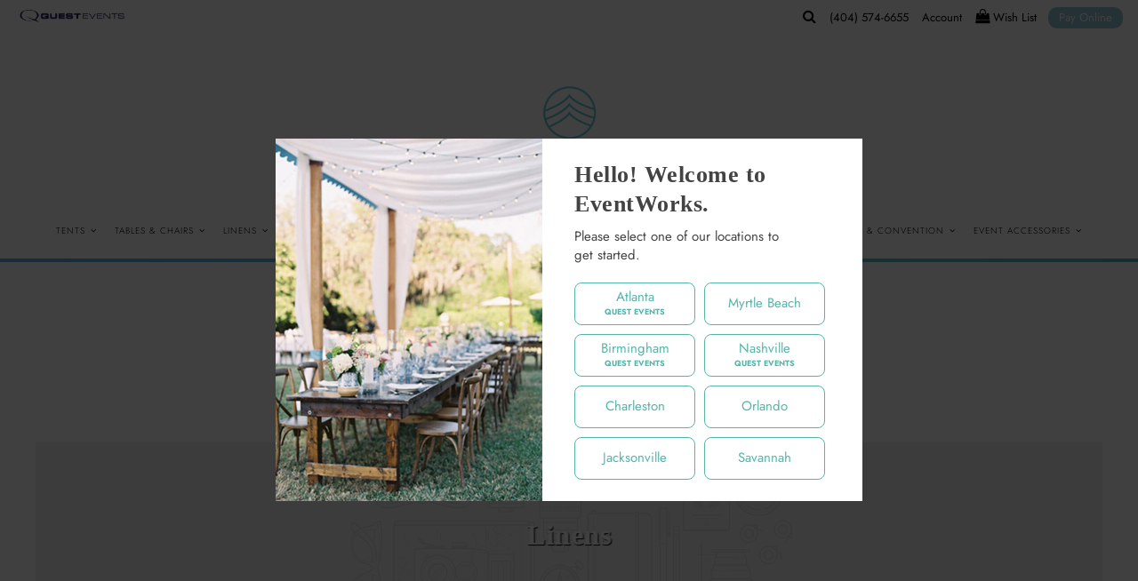

--- FILE ---
content_type: text/html; charset=utf-8
request_url: https://www.eventworksrentals.com/collections/types?q=Linens
body_size: 76321
content:
<!DOCTYPE html>
<!--[if lt IE 7 ]><html class="ie ie6" lang="en"> <![endif]-->
<!--[if IE 7 ]><html class="ie ie7" lang="en"> <![endif]-->
<!--[if IE 8 ]><html class="ie ie8" lang="en"> <![endif]-->
<!--[if (gte IE 9)|!(IE)]><!--><html lang="en" class="no-js"> <!--<![endif]-->
<head>

<!-- Google Tag Manager -->
<script>(function(w,d,s,l,i){w[l]=w[l]||[];w[l].push({'gtm.start':
new Date().getTime(),event:'gtm.js'});var f=d.getElementsByTagName(s)[0],
j=d.createElement(s),dl=l!='dataLayer'?'&l='+l:'';j.async=true;j.src=
'https://www.googletagmanager.com/gtm.js?id='+i+dl;f.parentNode.insertBefore(j,f);
})(window,document,'script','dataLayer','GTM-WG3MT9V');</script>
<!-- End Google Tag Manager -->
  
  <script>
    var urlBase = location.protocol + '//' + location.host,
    	urlPathname = location.pathname,
        urlQuery = window.location.search,
        setLocation = localStorage.getItem('location'),
        reload = false;
    
    if (urlQuery.indexOf('?location=') !== -1) {
      var urlParams = new URLSearchParams(window.location.search),
          urlLocation = urlParams.get('location');
      
      if (setLocation === null || urlLocation !== setLocation) {    
        localStorage.setItem('location', urlLocation);

        reload = true;
      }
      
    }
    
    if (setLocation !== null) {
      if (urlQuery.indexOf('location=') !== -1) {
        var urlParams = new URLSearchParams(window.location.search),
            urlLocation = urlParams.get('location');

        if (setLocation !== urlLocation) {
          window.location = urlBase + '?location=' + setLocation;
        }
      }
      
      if (urlPathname.indexOf('collections') !== -1 && urlPathname.indexOf('products') === -1 && urlPathname.indexOf(setLocation) === -1) {
        urlPathname += '/' + setLocation + '/'; 

        reload = true;
      }
      
      if (urlQuery.indexOf('location=') === -1) {
        if (urlQuery.indexOf('?') > -1) {
          urlQuery += '&location=' + setLocation;
        }
        else {
          urlQuery += '?location=' + setLocation;
        }
        
        reload = true;
      }
        
      //if (urlPathname.indexOf('chargers') !== -1 && urlQuery.indexOf('view') === -1 && setLocation !== 'atlanta' && setLocation !== 'nashville' && setLocation !== 'birmingham') {
      if (urlPathname.indexOf('chargers') !== -1 && urlQuery.indexOf('view') === -1) {  
      	if (urlQuery.indexOf('?') > -1) {
          urlQuery += '&view=all';
        }
        else {
          urlQuery += '?view=all';
        }
        
        reload = true;
      }
      
      
      
      if (reload === true) {
        window.location = urlBase + urlPathname + urlQuery;
      }
    }

  </script>

  <!-- Meta -->
  <title>
    Linens &ndash; EventWorks Rentals
  </title>
  
  <link rel="canonical" href="https://www.eventworksrentals.com/collections/types?q=linens" />

  <!-- Viewport -->
  <meta name="viewport" content="width=device-width, initial-scale=1, maximum-scale=1">
  
  <!-- Typekit -->
  <!--// <link rel="stylesheet" href="https://use.typekit.net/bzh3tyl.css"> //-->

  <!-- CSS -->

  <link href="//www.eventworksrentals.com/cdn/shop/t/2/assets/stylesheet.css?v=55862297412999597951763668503" rel="stylesheet" type="text/css" media="all" />
  <link href="//www.eventworksrentals.com/cdn/shop/t/2/assets/queries.css?v=82673781139601349191584069467" rel="stylesheet" type="text/css" media="all" />
  <link href="//www.eventworksrentals.com/cdn/shop/t/2/assets/custom.css?v=171080541840695822851758151166" rel="stylesheet" type="text/css" media="all" />

  <!-- JS -->

  <script src="//ajax.googleapis.com/ajax/libs/jquery/3.5.1/jquery.min.js" type="text/javascript"></script>
  <script src="//www.eventworksrentals.com/cdn/shop/t/2/assets/jquery.webticker.min.js?v=94939291756758153531706290670" type="text/javascript"></script>
  <script src="//www.eventworksrentals.com/cdn/shop/t/2/assets/eventemitter3.min.js?v=27939738353326123541669738947" type="text/javascript"></script>
  

  <script src="//www.eventworksrentals.com/cdn/shopifycloud/storefront/assets/themes_support/option_selection-b017cd28.js" type="text/javascript"></script>

  

  <script>window.performance && window.performance.mark && window.performance.mark('shopify.content_for_header.start');</script><meta id="shopify-digital-wallet" name="shopify-digital-wallet" content="/35115171978/digital_wallets/dialog">
<script async="async" src="/checkouts/internal/preloads.js?locale=en-US"></script>
<script id="shopify-features" type="application/json">{"accessToken":"9fba48960f18e8d50374b1716f31da37","betas":["rich-media-storefront-analytics"],"domain":"www.eventworksrentals.com","predictiveSearch":true,"shopId":35115171978,"locale":"en"}</script>
<script>var Shopify = Shopify || {};
Shopify.shop = "peachtree-tents-events-dev.myshopify.com";
Shopify.locale = "en";
Shopify.currency = {"active":"USD","rate":"1.0"};
Shopify.country = "US";
Shopify.theme = {"name":"Theme export  peachtreetents-com-vantage  12mar...","id":91428585610,"schema_name":"Vantage","schema_version":"6.8.1","theme_store_id":null,"role":"main"};
Shopify.theme.handle = "null";
Shopify.theme.style = {"id":null,"handle":null};
Shopify.cdnHost = "www.eventworksrentals.com/cdn";
Shopify.routes = Shopify.routes || {};
Shopify.routes.root = "/";</script>
<script type="module">!function(o){(o.Shopify=o.Shopify||{}).modules=!0}(window);</script>
<script>!function(o){function n(){var o=[];function n(){o.push(Array.prototype.slice.apply(arguments))}return n.q=o,n}var t=o.Shopify=o.Shopify||{};t.loadFeatures=n(),t.autoloadFeatures=n()}(window);</script>
<script id="shop-js-analytics" type="application/json">{"pageType":"collection"}</script>
<script defer="defer" async type="module" src="//www.eventworksrentals.com/cdn/shopifycloud/shop-js/modules/v2/client.init-shop-cart-sync_C5BV16lS.en.esm.js"></script>
<script defer="defer" async type="module" src="//www.eventworksrentals.com/cdn/shopifycloud/shop-js/modules/v2/chunk.common_CygWptCX.esm.js"></script>
<script type="module">
  await import("//www.eventworksrentals.com/cdn/shopifycloud/shop-js/modules/v2/client.init-shop-cart-sync_C5BV16lS.en.esm.js");
await import("//www.eventworksrentals.com/cdn/shopifycloud/shop-js/modules/v2/chunk.common_CygWptCX.esm.js");

  window.Shopify.SignInWithShop?.initShopCartSync?.({"fedCMEnabled":true,"windoidEnabled":true});

</script>
<script id="__st">var __st={"a":35115171978,"offset":-18000,"reqid":"4143ed9f-11d3-4581-a61f-73c1595b4397-1768723490","pageurl":"www.eventworksrentals.com\/collections\/types?q=Linens","u":"e8c4dea0ca10","p":"types"};</script>
<script>window.ShopifyPaypalV4VisibilityTracking = true;</script>
<script id="captcha-bootstrap">!function(){'use strict';const t='contact',e='account',n='new_comment',o=[[t,t],['blogs',n],['comments',n],[t,'customer']],c=[[e,'customer_login'],[e,'guest_login'],[e,'recover_customer_password'],[e,'create_customer']],r=t=>t.map((([t,e])=>`form[action*='/${t}']:not([data-nocaptcha='true']) input[name='form_type'][value='${e}']`)).join(','),a=t=>()=>t?[...document.querySelectorAll(t)].map((t=>t.form)):[];function s(){const t=[...o],e=r(t);return a(e)}const i='password',u='form_key',d=['recaptcha-v3-token','g-recaptcha-response','h-captcha-response',i],f=()=>{try{return window.sessionStorage}catch{return}},m='__shopify_v',_=t=>t.elements[u];function p(t,e,n=!1){try{const o=window.sessionStorage,c=JSON.parse(o.getItem(e)),{data:r}=function(t){const{data:e,action:n}=t;return t[m]||n?{data:e,action:n}:{data:t,action:n}}(c);for(const[e,n]of Object.entries(r))t.elements[e]&&(t.elements[e].value=n);n&&o.removeItem(e)}catch(o){console.error('form repopulation failed',{error:o})}}const l='form_type',E='cptcha';function T(t){t.dataset[E]=!0}const w=window,h=w.document,L='Shopify',v='ce_forms',y='captcha';let A=!1;((t,e)=>{const n=(g='f06e6c50-85a8-45c8-87d0-21a2b65856fe',I='https://cdn.shopify.com/shopifycloud/storefront-forms-hcaptcha/ce_storefront_forms_captcha_hcaptcha.v1.5.2.iife.js',D={infoText:'Protected by hCaptcha',privacyText:'Privacy',termsText:'Terms'},(t,e,n)=>{const o=w[L][v],c=o.bindForm;if(c)return c(t,g,e,D).then(n);var r;o.q.push([[t,g,e,D],n]),r=I,A||(h.body.append(Object.assign(h.createElement('script'),{id:'captcha-provider',async:!0,src:r})),A=!0)});var g,I,D;w[L]=w[L]||{},w[L][v]=w[L][v]||{},w[L][v].q=[],w[L][y]=w[L][y]||{},w[L][y].protect=function(t,e){n(t,void 0,e),T(t)},Object.freeze(w[L][y]),function(t,e,n,w,h,L){const[v,y,A,g]=function(t,e,n){const i=e?o:[],u=t?c:[],d=[...i,...u],f=r(d),m=r(i),_=r(d.filter((([t,e])=>n.includes(e))));return[a(f),a(m),a(_),s()]}(w,h,L),I=t=>{const e=t.target;return e instanceof HTMLFormElement?e:e&&e.form},D=t=>v().includes(t);t.addEventListener('submit',(t=>{const e=I(t);if(!e)return;const n=D(e)&&!e.dataset.hcaptchaBound&&!e.dataset.recaptchaBound,o=_(e),c=g().includes(e)&&(!o||!o.value);(n||c)&&t.preventDefault(),c&&!n&&(function(t){try{if(!f())return;!function(t){const e=f();if(!e)return;const n=_(t);if(!n)return;const o=n.value;o&&e.removeItem(o)}(t);const e=Array.from(Array(32),(()=>Math.random().toString(36)[2])).join('');!function(t,e){_(t)||t.append(Object.assign(document.createElement('input'),{type:'hidden',name:u})),t.elements[u].value=e}(t,e),function(t,e){const n=f();if(!n)return;const o=[...t.querySelectorAll(`input[type='${i}']`)].map((({name:t})=>t)),c=[...d,...o],r={};for(const[a,s]of new FormData(t).entries())c.includes(a)||(r[a]=s);n.setItem(e,JSON.stringify({[m]:1,action:t.action,data:r}))}(t,e)}catch(e){console.error('failed to persist form',e)}}(e),e.submit())}));const S=(t,e)=>{t&&!t.dataset[E]&&(n(t,e.some((e=>e===t))),T(t))};for(const o of['focusin','change'])t.addEventListener(o,(t=>{const e=I(t);D(e)&&S(e,y())}));const B=e.get('form_key'),M=e.get(l),P=B&&M;t.addEventListener('DOMContentLoaded',(()=>{const t=y();if(P)for(const e of t)e.elements[l].value===M&&p(e,B);[...new Set([...A(),...v().filter((t=>'true'===t.dataset.shopifyCaptcha))])].forEach((e=>S(e,t)))}))}(h,new URLSearchParams(w.location.search),n,t,e,['guest_login'])})(!0,!0)}();</script>
<script integrity="sha256-4kQ18oKyAcykRKYeNunJcIwy7WH5gtpwJnB7kiuLZ1E=" data-source-attribution="shopify.loadfeatures" defer="defer" src="//www.eventworksrentals.com/cdn/shopifycloud/storefront/assets/storefront/load_feature-a0a9edcb.js" crossorigin="anonymous"></script>
<script data-source-attribution="shopify.dynamic_checkout.dynamic.init">var Shopify=Shopify||{};Shopify.PaymentButton=Shopify.PaymentButton||{isStorefrontPortableWallets:!0,init:function(){window.Shopify.PaymentButton.init=function(){};var t=document.createElement("script");t.src="https://www.eventworksrentals.com/cdn/shopifycloud/portable-wallets/latest/portable-wallets.en.js",t.type="module",document.head.appendChild(t)}};
</script>
<script data-source-attribution="shopify.dynamic_checkout.buyer_consent">
  function portableWalletsHideBuyerConsent(e){var t=document.getElementById("shopify-buyer-consent"),n=document.getElementById("shopify-subscription-policy-button");t&&n&&(t.classList.add("hidden"),t.setAttribute("aria-hidden","true"),n.removeEventListener("click",e))}function portableWalletsShowBuyerConsent(e){var t=document.getElementById("shopify-buyer-consent"),n=document.getElementById("shopify-subscription-policy-button");t&&n&&(t.classList.remove("hidden"),t.removeAttribute("aria-hidden"),n.addEventListener("click",e))}window.Shopify?.PaymentButton&&(window.Shopify.PaymentButton.hideBuyerConsent=portableWalletsHideBuyerConsent,window.Shopify.PaymentButton.showBuyerConsent=portableWalletsShowBuyerConsent);
</script>
<script data-source-attribution="shopify.dynamic_checkout.cart.bootstrap">document.addEventListener("DOMContentLoaded",(function(){function t(){return document.querySelector("shopify-accelerated-checkout-cart, shopify-accelerated-checkout")}if(t())Shopify.PaymentButton.init();else{new MutationObserver((function(e,n){t()&&(Shopify.PaymentButton.init(),n.disconnect())})).observe(document.body,{childList:!0,subtree:!0})}}));
</script>
<script id="sections-script" data-sections="collection-temp" defer="defer" src="//www.eventworksrentals.com/cdn/shop/t/2/compiled_assets/scripts.js?3879"></script>
<script>window.performance && window.performance.mark && window.performance.mark('shopify.content_for_header.end');</script>

  

  <!-- Favicon -->
  
  <link rel="shortcut icon" href="//www.eventworksrentals.com/cdn/shop/files/ew_favicon_32x32.png?v=1643164956" type="image/png" />
  
	
  <script type="application/ld+json">
{
  "@context": "https://schema.org",
  "@type": ["Organization", "LocalBusiness"],
  "@id": "https://www.eventworksrentals.com/#organization",
  "name": "Event Works Rentals",
  "url": "https://www.eventworksrentals.com/",
  "description": "Quest Events is North America’s leader in stunning drape, modular scenic, staging, furnishings, linens, and décor rentals, providing full-service event rental and installation solutions for AV, hospitality, corporate, wedding, and exhibition clients.",
  "telephone": "+1-877-783-7888",
  "priceRange": "$$",
  "address": {
    "@type": "PostalAddress",
    "streetAddress": "2591 Dallas Pkwy",
    "addressLocality": "Frisco",
    "addressRegion": "TX",
    "postalCode": "75034",
    "addressCountry": "US"
  },
  "areaServed": [
    "Atlanta",
    "Charleston",
    "Jacksonville",
    "Myrtle Beach",
    "Nashville",
    "Orlando",
    "Savannah"
  ]
}
</script>



  <script type="application/ld+json">
  {
    "@context": "https://schema.org",
    "@type": "ItemList",
    "name": "Linens",
    "url": "\/collections\/types?q=Linens",
    "itemListElement": [
      
      
        
        
        {
          "@type": "Product",
          "position": 1,
          "name": "108\" Majestic Round Linen",
          "description": "Rent a 108\" Majestic round tablecloth for your event. Elegant and high-quality tablecloth rental for weddings, parties, and more.",
          "url": "\/products\/108-round-majestic-ew",
          "image": "\/\/www.eventworksrentals.com\/cdn\/shop\/files\/Majestic_01_jwb.png?v=1694444821",
          "offers": {
            "@type": "Offer",
            "priceCurrency": "USD",
            "price": 24.0,
            "availability": "https://schema.org/InStock"
          }
          
        },
      
        
        
        {
          "@type": "Product",
          "position": 2,
          "name": "108\" Panama Round Linen",
          "description": "Rent a 108\" Panama round tablecloth for your event. Premium tablecloth rental for weddings, banquets, and special occasions.",
          "url": "\/products\/108-panama-round-linen",
          "image": "\/\/www.eventworksrentals.com\/cdn\/shop\/files\/panama_03_jwb.png?v=1694445095",
          "offers": {
            "@type": "Offer",
            "priceCurrency": "USD",
            "price": 41.0,
            "availability": "https://schema.org/InStock"
          }
          
        },
      
        
        
        {
          "@type": "Product",
          "position": 3,
          "name": "108\" Round Majestic Linen",
          "description": "Rent a 108\" round Majestic tablecloth for your event. Elegant and durable tablecloth rental for weddings, parties, and more. Please note that some colors are...",
          "url": "\/products\/108-round-majestic",
          "image": "\/\/www.eventworksrentals.com\/cdn\/shop\/files\/Majestic_01_jwb_d7347e94-82ad-4ca9-8e51-5ab8347f1858.png?v=1694444848",
          "offers": {
            "@type": "Offer",
            "priceCurrency": "USD",
            "price": 25.0,
            "availability": "https://schema.org/InStock"
          }
          
        },
      
        
        
        {
          "@type": "Product",
          "position": 4,
          "name": "108\" Round Poly Solid Linen",
          "description": "Rent a 108\" round poly solid tablecloth for your event. Durable and stylish tablecloth rental for weddings, banquets, and more. Please note that some colors ...",
          "url": "\/products\/108-round-solid",
          "image": "\/\/www.eventworksrentals.com\/cdn\/shop\/files\/Poly_01_jwb.png?v=1694445262",
          "offers": {
            "@type": "Offer",
            "priceCurrency": "USD",
            "price": 17.5,
            "availability": "https://schema.org/InStock"
          }
          
        },
      
        
        
        {
          "@type": "Product",
          "position": 5,
          "name": "108\" x 156\" Panama Rectangle Linen",
          "description": "Rent a 108\" x 156\" Panama rectangle tablecloth for events. Elegant and high-quality tablecloth rental for weddings, banquets, and more.",
          "url": "\/products\/108-x-156-panama-round-linen",
          "image": "\/\/www.eventworksrentals.com\/cdn\/shop\/files\/panama_03_jwb_2db26a19-de5e-4d06-8c55-9c4aca4b1079.png?v=1694445128",
          "offers": {
            "@type": "Offer",
            "priceCurrency": "USD",
            "price": 71.0,
            "availability": "https://schema.org/InStock"
          }
          
        },
      
        
        
        {
          "@type": "Product",
          "position": 6,
          "name": "108\"x156\" Majestic Linen",
          "description": "Rent a 108\" x 156\" Majestic tablecloth for your event. Luxurious and durable tablecloth rental for weddings, banquets, and more. Please note that some colors...",
          "url": "\/products\/108-156-rect-majestic",
          "image": "\/\/www.eventworksrentals.com\/cdn\/shop\/files\/Majestic_01_jwb_0cf230b9-b560-4fdf-8089-ae7cb83798cd.png?v=1694444868",
          "offers": {
            "@type": "Offer",
            "priceCurrency": "USD",
            "price": 45.0,
            "availability": "https://schema.org/InStock"
          }
          
        },
      
        
        
        {
          "@type": "Product",
          "position": 7,
          "name": "108\"x156\" Rectangle Poly\/Solid Linen",
          "description": "Rent a 108\" x 156\" poly solid rectangle tablecloth for events. Durable and stylish tablecloth rental for weddings, banquets, and more. Please note that some ...",
          "url": "\/products\/108-156-rect-solid",
          "image": "\/\/www.eventworksrentals.com\/cdn\/shop\/files\/Poly_01_jwb_dc9aaadb-c0cf-4ad4-b9cc-0b90ae6ee9ce.png?v=1694445422",
          "offers": {
            "@type": "Offer",
            "priceCurrency": "USD",
            "price": 33.0,
            "availability": "https://schema.org/InStock"
          }
          
        },
      
        
        
        {
          "@type": "Product",
          "position": 8,
          "name": "120 \" Round Majestic Linen",
          "description": "Please note that some colors are special order. Please contact a sales associate for details on availability for specific color and sizes.",
          "url": "\/products\/120-round-majestic",
          "image": "\/\/www.eventworksrentals.com\/cdn\/shop\/files\/Majestic_01_jwb_f0b31aa9-5d2f-45a5-b863-5ca90818a7a7.png?v=1694444894",
          "offers": {
            "@type": "Offer",
            "priceCurrency": "USD",
            "price": 29.0,
            "availability": "https://schema.org/InStock"
          }
          
        },
      
        
        
        {
          "@type": "Product",
          "position": 9,
          "name": "120\" Panama Round Linen",
          "description": "Rent a 120\" Panama round tablecloth for your event. Premium tablecloth rental for weddings, banquets, and special occasions.",
          "url": "\/products\/120-panama-round-linen",
          "image": "\/\/www.eventworksrentals.com\/cdn\/shop\/files\/panama_03_jwb_e0bfefde-46a7-4396-ba52-38469230a732.png?v=1694445154",
          "offers": {
            "@type": "Offer",
            "priceCurrency": "USD",
            "price": 51.0,
            "availability": "https://schema.org/InStock"
          }
          
        },
      
        
        
        {
          "@type": "Product",
          "position": 10,
          "name": "120\" Round Poly Solid Linen",
          "description": "Rent a 120\" round poly solid tablecloth for events. Durable and stylish tablecloth rental for weddings, banquets, and more. Please note that some colors are ...",
          "url": "\/products\/120-round-solid-poly",
          "image": "\/\/www.eventworksrentals.com\/cdn\/shop\/files\/Poly_01_jwb_0fc98b19-8ff2-4683-8424-891330825914.png?v=1694445450",
          "offers": {
            "@type": "Offer",
            "priceCurrency": "USD",
            "price": 20.5,
            "availability": "https://schema.org/InStock"
          }
          
        },
      
        
        
        {
          "@type": "Product",
          "position": 11,
          "name": "120\" Round Poly Solid Linens",
          "description": "Rent a 120\" round poly solid tablecloth for your event. Durable and stylish tablecloth rental for weddings, banquets, and more. Please note that some colors ...",
          "url": "\/products\/120-round-poly-solid-linen",
          "image": "\/\/www.eventworksrentals.com\/cdn\/shop\/files\/Poly_01_jwb_b01fa541-6393-448b-a3c3-a8fe269740e5.png?v=1694445475",
          "offers": {
            "@type": "Offer",
            "priceCurrency": "USD",
            "price": 22.0,
            "availability": "https://schema.org/InStock"
          }
          
        },
      
        
        
        {
          "@type": "Product",
          "position": 12,
          "name": "132\" Panama Round Linen",
          "description": " Rent a 132\" Panama round tablecloth for your event. Premium tablecloth rental for weddings, banquets, and special occasions.",
          "url": "\/products\/132-panama-round-linen",
          "image": "\/\/www.eventworksrentals.com\/cdn\/shop\/files\/panama_03_jwb_970338e7-4d07-4ed1-8412-0b15be84f19e.png?v=1694445226",
          "offers": {
            "@type": "Offer",
            "priceCurrency": "USD",
            "price": 61.0,
            "availability": "https://schema.org/InStock"
          }
          
        },
      
        
        
        {
          "@type": "Product",
          "position": 13,
          "name": "132\" Poly Solid Round Linen",
          "description": "Please note that some colors are special order. Please contact a sales associate for details on availability for specific color and sizes.",
          "url": "\/products\/132-round-poly-solid",
          "image": "\/\/www.eventworksrentals.com\/cdn\/shop\/files\/Poly_01_jwb_4a58dc76-1591-4678-b7ad-58987a0a5300.png?v=1694445499",
          "offers": {
            "@type": "Offer",
            "priceCurrency": "USD",
            "price": 23.0,
            "availability": "https://schema.org/InStock"
          }
          
        },
      
        
        
        {
          "@type": "Product",
          "position": 14,
          "name": "132\" Poly Solid Round Linens",
          "description": "Please note that some colors are special order. Please contact a sales associate for details on availability for specific color and sizes.",
          "url": "\/products\/132-poly-solid-round-linen",
          "image": "\/\/www.eventworksrentals.com\/cdn\/shop\/files\/Poly_01_jwb_c1054b30-9bc8-481f-ad7d-e82af25bc34b.png?v=1694445527",
          "offers": {
            "@type": "Offer",
            "priceCurrency": "USD",
            "price": 25.0,
            "availability": "https://schema.org/InStock"
          }
          
        },
      
        
        
        {
          "@type": "Product",
          "position": 15,
          "name": "132\" Round Majestic Linen",
          "description": "Please note that some colors are special order. Please contact a sales associate for details on availability for specific color and sizes.",
          "url": "\/products\/132-round-majestic",
          "image": "\/\/www.eventworksrentals.com\/cdn\/shop\/files\/Majestic_01_jwb_d957c828-7ab7-4f09-96b2-c141f4110e8d.png?v=1694445024",
          "offers": {
            "@type": "Offer",
            "priceCurrency": "USD",
            "price": 39.0,
            "availability": "https://schema.org/InStock"
          }
          
        }
      
        
    ]
  }
  </script>


<!-- BEGIN app block: shopify://apps/sa-request-a-quote/blocks/app-embed-block/56d84fcb-37c7-4592-bb51-641b7ec5eef0 -->


<script type="text/javascript">
    var config = {"settings":{"app_url":"https:\/\/quote.samita.io","shop_url":"peachtree-tents-events-dev.myshopify.com","domain":"www.eventworksrentals.com","plan":"PRO","app_id":"1534793","new_frontend":1,"new_setting":1,"front_shop_url":"www.eventworksrentals.com","search_template_created":"true","collection_enable":0,"product_enable":1,"rfq_page":"request-for-quote","rfq_history":"quotes-history","lang_translations":[],"lang_translationsFormbuilder":[],"selector":{"productForm":[".home-product form[action*=\"\/cart\/add\"]",".shop-product form[action*=\"\/cart\/add\"]","#shopify-section-featured-product form[action*=\"\/cart\/add\"]","form.apb-product-form",".product-form__buy-buttons form[action*=\"\/cart\/add\"]","product-form form[action*=\"\/cart\/add\"]",".product-form form[action*=\"\/cart\/add\"]",".product-page form[action*=\"\/cart\/add\"]",".product-add form[action*=\"\/cart\/add\"]","[id*=\"ProductSection--\"] form[action*=\"\/cart\/add\"]","form#add-to-cart-form","form.sf-cart__form","form.productForm","form.product-form","form.product-single__form","form.shopify-product-form:not(#product-form-installment)","form.atc-form","form.atc-form-mobile","form[action*=\"\/cart\/add\"]:not([hidden]):not(#product-form-installment)"],"addtocart_selector":"#shopify_add_to_cart,.product-form .btn-cart,.js-product-button-add-to-cart,.shopify-product-form .btn-addtocart,#product-add-to-cart,.shopify-product-form .add_to_cart,.product-details__add-to-cart-button,.shopify-product-form .product-submit,.product-form__cart-buttons,.shopify-product-form input[type=\"submit\"],.js-product-form button[type=\"submit\"],form.product-purchase-form button[type=\"submit\"],#addToCart,#AddToCart,[data-btn-type=\"add-to-cart\"],.default-cart-button__button,.shopify-product-form button[data-add-to-cart],form[data-product-form] .add-to-cart-btn,.product__submit__add,.product-form .add-to-cart-button,.product-form__cart-submit,.shopify-product-form button[data-product-add],#AddToCart--product-template,.product-buy-buttons--cta,.product-form__add-btn,form[data-type=\"add-to-cart-form\"] .product__add-to-cart,.productForm .productForm-submit,.ProductForm__AddToCart,.shopify-product-form .btn--add-to-cart,.ajax-product-form button[data-add-to-cart],.shopify-product-form .product__submit__add,form[data-product-form] .add-to-cart,.product-form .product__submit__add,.shopify-product-form button[type=\"submit\"][data-add-button],.product-form .product-form__add-button,.product-form__submit,.product-single__form .add-to-cart,form#AddToCartForm button#AddToCart,form.shopify-product-form button.add-to-cart,form[action*=\"\/cart\/add\"] [name=\"add\"],form[action*=\"\/cart\/add\"] button#AddToCartDesk, form[data-product-form] button[data-product-add], .product-form--atc-button[data-product-atc], .globo-validationForm, button.single_add_to_cart_button, input#AddToCart-product-template, button[data-action=\"add-to-cart\"], .product-details-wrapper .add-to-cart input, form.product-menu-form .product-menu-button[data-product-menu-button-atc], .product-add input#AddToCart, #product-content #add-to-cart #addToCart, .product-form-submit-wrap .add-to-cart-button, .productForm-block .productForm-submit, .btn-wrapper-c .add, .product-submit input.add-to-cart, .form-element-quantity-submit .form-element-submit-button, .quantity-submit-row__submit input, form#AddToCartForm .product-add input#addToCart, .product__form .product__add-to-cart, #product-description form .product-add .add, .product-add input.button.product-add-available, .globo__validation-default, #product-area .product-details-wrapper .options .selector-wrapper .submit,.product_type_simple add_to_cart_button,.pr_atc,.js-product-button-add-to-cart,.product-cta,.tt-btn-addtocart,.product-card-interaction,.product-item__quick-form,.product--quick-add,.btn--quick[data-add-to-cart],.product-card-btn__btn,.productitem--action-atc,.quick-add-btn,.quick-add-button,.product-item__quick-add-button,add-to-cart,.cartButton,.product_after_shop_loop_buttons,.quick-buy-product-form .pb-button-shadow,.product-form__submit,.quick-add__submit,.product__submit__add,form #AddToCart-product-template, form #AddToCart, form #addToCart-product-template, form .product__add-to-cart-button, form .product-form__cart-submit, form .add-to-cart, form .cart-functions \u003e button, form .productitem--action-atc, form .product-form--atc-button, form .product-menu-button-atc, form .product__add-to-cart, form .add-to-cart-button, form #addToCart, form .product-detail__form__action \u003e button, form .product-form-submit-wrap \u003e input, form .product-form input[type=\"submit\"], form input.submit, form .add_to_cart, form .product-item-quick-shop, form #add-to-cart, form .productForm-submit, form .add-to-cart-btn, form .product-single__add-btn, form .quick-add--add-button, form .product-page--add-to-cart, form .addToCart, form .product-form .form-actions, form .button.add, form button#add, form .addtocart, form .AddtoCart, form .product-add input.add, form button#purchase, form[action*=\"\/cart\/add\"] button[type=\"submit\"], form .product__form button[type=\"submit\"], form #AddToCart--product-template","addToCartTextElement":"[data-add-to-cart-text], [data-button-text], .button-text, *:not(.icon):not(.spinner):not(.no-js):not(.spinner-inner-1):not(.spinner-inner-2):not(.spinner-inner-3)","collectionProductForm":".spf-product__form, form[action*=\"\/cart\/add\"]","collectionAddToCartSelector":".collectionPreorderAddToCartBtn, [type=\"submit\"]:not(.quick-add__submit), [name=\"add\"]:not(.quick-add__submit), .add-to-cart-btn, .pt-btn-addtocart, .js-add-to-cart, .tt-btn-addtocart, .spf-product__form-btn-addtocart, .ProductForm__AddToCart, button.gt_button.gt_product-button--add-to-cart, .button--addToCart","productCollectionItem":".grid__item, .product-item, .card \u003e .card__content .card__information,.collection-product-card,.sf__pcard,.product-item__content,.products .product-col,.pr_list_item,.pr_grid_item,.product-wrap,.tt-layout-product-item .tt-product,.products-grid .grid-item,.product-grid .indiv-product, .product-list [data-product-item],.product-list .product-block,.collection-products .collection-product,.collection__grid-loop .product-index,.product-thumbnail[data-product-thumbnail],.filters-results .product-list .card,.product-loop .product-index,#main-collection-product-grid .product-index,.collection-container .product,.featured-collection .product,.collection__grid-item,.collection-product,[data-product-grid-item],.product-grid-item.product-grid-item--featured,.collection__products .product-grid-item, .collection-alternating-product,.product-list-item, .collection-product-grid [class*=\"column\"],.collection-filters .product-grid-item, .featured-collection__content .featured-collection__item,.collection-grid .grid-item.grid-product,#CollectionProductGrid .collection-list li,.collection__products .product-item,.collection__products .product-item,#main-collection-product-grid .product-loop__item,.product-loop .product-loop__item, .products #ajaxSection c:not(.card-price),#main-collection-products .product,.grid.gap-theme \u003e li,.mainCollectionProductGrid .grid .block-product,.collection-grid-main .items-start \u003e .block, .s-collection__products .c-product-item,.products-grid .product,[data-section-type=\"collection\"] .group.block,.blocklayout .block.product,.sf__pcard,.product-grid .product-block,.product-list .product-block .product-block__inner, .collection.grid .product-item .product-item__wrapper,.collection--body--grid .product--root,.o-layout__item .product-card,.productgrid--items .productgrid--item .productitem,.box__collection,.collection-page__product,.collection-grid__row .product-block .product-block__inner,.ProductList .Grid__Cell .ProductItem .ProductItem__Wrapper,.items .item .item__inner,.grid-flex .product-block,.product-loop .product,.collection__products .product-tile,.product-list .product-item, .product-grid .grid-item .grid-item__content,.collection .product-item, .collection__grid .product-card .product-card-info,.collection-list .block,.collection__products .product-item,.product--root[data-product-view=grid],.grid__wrapper .product-loop__item,.collection__list-item, #CollectionSection .grid-uniform .grid-item, #shopify-section-collection-template .product-item, .collections__products .featured-collections__item, .collection-grid-section:not(.shopify-section),.spf-product-card,.product-grid-item,.productitem, .type-product-grid-item, .product-details, .featured-product-content","productCollectionHref":"h3[data-href*=\"\/products\/\"], div[data-href*=\"\/products\/\"], a.product-block__link[href*=\"\/products\/\"], a.indiv-product__link[href*=\"\/products\/\"], a.thumbnail__link[href*=\"\/products\/\"], a.product-item__link[href*=\"\/products\/\"], a.product-card__link[href*=\"\/products\/\"], a.product-card-link[href*=\"\/products\/\"], a.product-block__image__link[href*=\"\/products\/\"], a.stretched-link[href*=\"\/products\/\"], a.grid-product__link[href*=\"\/products\/\"], a.product-grid-item--link[href*=\"\/products\/\"], a.product-link[href*=\"\/products\/\"], a.product__link[href*=\"\/products\/\"], a.full-unstyled-link[href*=\"\/products\/\"], a.grid-item__link[href*=\"\/products\/\"], a.grid-product__link[href*=\"\/products\/\"], a[data-product-page-link][href*=\"\/products\/\"], a[href*=\"\/products\/\"]:not(.logo-bar__link,.ButtonGroup__Item.Button,.menu-promotion__link,.site-nav__link,.mobile-nav__link,.hero__sidebyside-image-link,.announcement-link,.breadcrumbs-list__link,.single-level-link,.d-none,.icon-twitter,.icon-facebook,.icon-pinterest,#btn,.list-menu__item.link.link--tex,.btnProductQuickview,.index-banner-slides-each,.global-banner-switch,.sub-nav-item-link,.announcement-bar__link)","quickViewSelector":"a.quickview-icon.quickview, .qv-icon, .previewer-button, .sca-qv-button, .product-item__action-button[data-action=\"open-modal\"], .boost-pfs-quickview-btn, .collection-product[data-action=\"show-product\"], button.product-item__quick-shop-button, .product-item__quick-shop-button-wrapper, .open-quick-view, .product-item__action-button[data-action=\"open-modal\"], .tt-btn-quickview, .product-item-quick-shop .available, .quickshop-trigger, .productitem--action-trigger:not(.productitem--action-atc), .quick-product__btn, .thumbnail, .quick_shop, a.sca-qv-button, .overlay, .quick-view, .open-quick-view, [data-product-card-link], a[rel=\"quick-view\"], a.quick-buy, div.quickview-button \u003e a, .block-inner a.more-info, .quick-shop-modal-trigger, a.quick-view-btn, a.spo-quick-view, div.quickView-button, a.product__label--quick-shop, span.trigger-quick-view, a.act-quickview-button, a.product-modal, [data-quickshop-full], [data-quickshop-slim], [data-quickshop-trigger], .quick_view_btn, .js-quickview-trigger, [id*=\"quick-add-template\"], .js-quickbuy-button","quickViewProductForm":".qv-form, .qview-form, .description-wrapper_content, .wx-product-wrapper, #sca-qv-add-item-form, .product-form, #boost-pfs-quickview-cart-form, .product.preview .shopify-product-form, .product-details__form, .gfqv-product-form, #ModalquickView form#modal_quick_view, .quick_view_form, .product_form, .quick-buy__product-form, .quick-shop-modal form[action*=\"\/cart\/add\"], #quick-shop-modal form[action*=\"\/cart\/add\"], .white-popup.quick-view form[action*=\"\/cart\/add\"], .quick-view form[action*=\"\/cart\/add\"], [id*=\"QuickShopModal-\"] form[action*=\"\/cart\/add\"], .quick-shop.active form[action*=\"\/cart\/add\"], .quick-view-panel form[action*=\"\/cart\/add\"], .content.product.preview form[action*=\"\/cart\/add\"], .quickView-wrap form[action*=\"\/cart\/add\"], .quick-modal form[action*=\"\/cart\/add\"], #colorbox form[action*=\"\/cart\/add\"], .product-quick-view form[action*=\"\/cart\/add\"], .quickform, .modal--quickshop-full, .modal--quickshop form[action*=\"\/cart\/add\"], .quick-shop-form, .fancybox-inner form[action*=\"\/cart\/add\"], #quick-view-modal form[action*=\"\/cart\/add\"], [data-product-modal] form[action*=\"\/cart\/add\"], .modal--quick-shop.modal--is-active form[action*=\"\/cart\/add\"]","searchResultSelector":".predictive-search, .search__results__products, .search-bar__results, .predictive-search-results, #PredictiveResults, .search-results-panel, .search-flydown--results, .header-search-results-wrapper, .main_search__popup","searchResultItemSelector":".predictive-search__list-item, .predictive-search__results-list li, ul li, .product-item, .search-bar__results-products .mini-product, .search__product-loop li, .grid-item, .grid-product, .search--result-group .row, .search-flydown--product, .predictive-search-group .grid, .main-search-result, .search-result","price_selector":".sf__pcard-price,.shopify-Price-amount,#price_ppr,.product-page-info__price,.tt-price,.price-box,.product__price-container,.product-meta__price-list-container,.product-item-meta__price-list-container,.collection-product-price,.product__grid__price,.product-grid-item__price,.product-price--wrapper,.price__current,.product-loop-element__price,.product-block__price,[class*=\"product-card-price\"],.ProductMeta__PriceList,.ProductItem__PriceList,.product-detail__price,.price_wrapper,.product__price__wrap,[data-price-wrapper],.product-item__price-list,.product-single__prices,.product-block--price,.product-page--pricing,.current-price,.product-prices,.product-card-prices,.product-price-block,product-price-root,.product--price-container,.product-form__prices,.product-loop__price,.card-price,.product-price-container,.product_after_shop_loop_price,.main-product__price,.product-block-price,span[data-product-price],.block-price,product-price,.price-wrapper,.price__container,#ProductPrice-product-template,#ProductPrice,.product-price,.product__price—reg,#productPrice-product-template,.product__current-price,.product-thumb-caption-price-current,.product-item-caption-price-current,.grid-product__price,.product__price,span.price:not(.mini-cart__content .price),span.product-price,.productitem--price,.product-pricing,span.money,.product-item__price,.product-list-item-price,p.price,div.price,.product-meta__prices,div.product-price,span#price,.price.money,h3.price,a.price,.price-area,.product-item-price,.pricearea,.collectionGrid .collectionBlock-info \u003e p,#ComparePrice,.product--price-wrapper,.product-page--price-wrapper,.color--shop-accent.font-size--s.t--meta.f--main,.ComparePrice,.ProductPrice,.prodThumb .title span:last-child,.product-single__price-product-template,.product-info-price,.price-money,.prod-price,#price-field,.product-grid--price,.prices,.pricing,#product-price,.money-styling,.compare-at-price,.product-item--price,.card__price,.product-card__price,.product-price__price,.product-item__price-wrapper,.product-single__price,.grid-product__price-wrap,a.grid-link p.grid-link__meta,dl.price,.mini-product__price,.predictive-search__price","buynow_selector":".shopify-payment-button","quantity_selector":"[name=\"quantity\"], input.quantity, [name=\"qty\"]","variantSelector":".product-form__variants, .ga-product_variant_select, select[name=\"id\"], input[name=\"id\"], .qview-variants \u003e select, select[name=\"id[]\"], input[name=\"grfqId\"], select[name=\"idGlobo\"]","variantActivator":".product-form__chip-wrapper, .product__swatches [data-swatch-option], .swatch__container .swatch__option, .gf_swatches .gf_swatch, .product-form__controls-group-options select, ul.clickyboxes li, .pf-variant-select, ul.swatches-select li, .product-options__value, .form-check-swatch, button.btn.swatch select.product__variant, .pf-container a, button.variant.option, ul.js-product__variant--container li, .variant-input, .product-variant \u003e ul \u003e li  ,.input--dropdown, .HorizontalList \u003e li, .product-single__swatch__item, .globo-swatch-list ul.value \u003e .select-option, .form-swatch-item, .selector-wrapper select, select.pf-input, ul.swatches-select \u003e li.nt-swatch.swatch_pr_item, ul.gfqv-swatch-values \u003e li, .lh-swatch-select, .swatch-image, .variant-image-swatch, #option-size, .selector-wrapper .replaced, .regular-select-content \u003e .regular-select-item, .radios--input, ul.swatch-view \u003e li \u003e .swatch-selector ,.single-option-selector, .swatch-element input, [data-product-option], .single-option-selector__radio, [data-index^=\"option\"], .SizeSwatchList input, .swatch-panda input[type=radio], .swatch input, .swatch-element input[type=radio], select[id*=\"product-select-\"], select[id|=\"product-select-option\"], [id|=\"productSelect-product\"], [id|=\"ProductSelect-option\"],select[id|=\"product-variants-option\"],select[id|=\"sca-qv-product-selected-option\"],select[id*=\"product-variants-\"],select[id|=\"product-selectors-option\"],select[id|=\"variant-listbox-option\"],select[id|=\"id-option\"],select[id|=\"SingleOptionSelector\"], .variant-input-wrap input, [data-action=\"select-value\"], .product-swatch-list li, .product-form__input input","checkout_btn":"input[type=\"submit\"][name=\"checkout\"], button[type=\"submit\"][name=\"checkout\"], button[type=\"button\"][name=\"checkout\"]","quoteCounter":".quotecounter .bigquotecounter, .cart-icon .quotecount, cart-icon .count, [id=\"quoteCount\"], .quoteCount, .g-quote-item span.g-badge, .medium-up--hide.small--one-half .site-header__cart span.quotecount","positionButton":".g-atc","positionCollectionButton":".g-collection-atc","positionQuickviewButton":".g-quickview-atc","positionFeatureButton":".g-feature-atc","positionSearchButton":".g-feature-atc","positionLoginButton":".g-login-btn"},"classes":{"rfqButton":"rfq-btn","rfqCollectionButton":"rfq-collection-btn","rfqCartButton":"rfq-btn-cart","rfqLoginButton":"grfq-login-to-see-price-btn","rfqTheme":"rfq-theme","rfqHidden":"rfq-hidden","rfqHidePrice":"GRFQHidePrice","rfqHideAtcBtn":"GRFQHideAddToCartButton","rfqHideBuynowBtn":"GRFQHideBuyNowButton","rfqCollectionContent":"rfq-collection-content","rfqCollectionLoaded":"rfq-collection-loaded","rfqCollectionItem":"rfq-collection-item","rfqCollectionVariantSelector":"rfq-variant-id","rfqSingleProductForm":"rfq-product-form","rfqCollectionProductForm":"rfq-collection-form","rfqFeatureProductForm":"rfq-feature-form","rfqQuickviewProductForm":"rfq-quickview-form","rfqCollectionActivator":"rfq-variant-selector"},"useLocalStorage":false,"translation_default":{"addProductGroup":"Create sectioned quote","addProductToGroup":"Add products to group","add":"ADD","searchToAddProduct":"Search to add product","clearGroup":"Clear group","duplicateItem":"Duplicate item","groupEmpty":"This group is currently empty product","note":"Note","whisedPrice":"Wished price","button":"Add to Wish List","popupsuccess":"The product %s is added to your wish list.","popupproductselection":null,"popupreviewinformation":null,"popupcontactinformation":null,"popupcontinue":"Continue Shopping","popupviewquote":"View Wish List","popupnextstep":"Next step","popuppreviousstep":"Previous step","productsubheading":"Enter your quote quantity for each variant","popupcontactinformationheading":"Contact information","popupcontactinformationsubheading":"In order to reach out to you we would like to know a bit more about you.","popupback":"Back","popupupdate":"Update","popupproducts":"Products","popupproductssubheading":"The following products will be added to your quote request","popupthankyou":"Thank you","toast_message":"Product added to quote","pageempty":"Your wish list is currently empty.","pagebutton":"Submit Wish List","pagesubmitting":"Submitting Wish List","pagesuccess":"Thank you for submitting your wish list!","pagecontinueshopping":"Continue Adding to your Wish List","pageimage":null,"pageproduct":"Product","pagevendor":"Vendor","pagesku":"SKU","pageoption":"Option","pagequantity":"Quantity","pageprice":"Price","pagetotal":"Total","formrequest":"Form Request","pagesubtotal":"Subtotal","pageremove":"Remove","error_messages":{"required":"Please fill in this field","invalid_email":"Invalid email","file_size_limit":"File size exceed limit","file_not_allowed":"File extension is not allowed","required_captcha":"Please verify captcha"},"historylogin":"You have to {login|login} to use Quote history feature.","historyempty":"You haven't placed any quote yet.","historyaccount":"Account Information","historycustomer":"Customer Name","historyid":null,"historydate":"Date","historyitems":"Items","historyaction":"Action","historyview":"View","login_to_show_price_button":"Login to see price","message_toast":"Product added to quote"},"show_buynow":1,"show_atc":1,"show_price":4,"convert_cart_enable":2,"redirectUrl":"https:\/\/www.eventworksrentals.com\/","message_type_afteratq":"popup","require_login":0,"login_to_show_price":0,"login_to_show_price_button_background":"transparent","login_to_show_price_button_text_color":"inherit","money_format":"$","money_format_full":"${{amount}}","rules":{"all":{"enable":true},"manual":{"enable":false,"manual_products":null},"automate":{"enable":false,"automate_rule":[{"value":"","where":"CONTAINS","select":"TITLE"}],"automate_operator":"and"}},"hide_price_rule":{"manual":{"ids":[]},"automate":{"operator":"and","rule":[{"select":"TITLE","value":"drape","where":"CONTAINS"}]}},"settings":{"historylogin":"You have to {login|login} to use Quote history feature.","begin":1},"file_extension":["pdf","jpg","jpeg","psd"],"reCAPTCHASiteKey":null,"product_field_display":["option"],"form_elements":[{"id":818024,"form_id":11766,"code":"name","type":"text","subtype":"text","label":"Name","default":null,"defaultValue":null,"hidden":0,"autofill":null,"placeholder":null,"className":null,"maxlength":null,"rows":null,"required":1,"validate":null,"allow_multiple":null,"width":"100","description":null,"created_at":"2025-09-05T17:27:07.000000Z","updated_at":"2025-09-05T17:27:07.000000Z"},{"id":818025,"form_id":11766,"code":"email","type":"text","subtype":"text","label":"Email","default":null,"defaultValue":null,"hidden":0,"autofill":null,"placeholder":null,"className":null,"maxlength":null,"rows":null,"required":1,"validate":null,"allow_multiple":null,"width":"50","description":null,"created_at":"2025-09-05T17:27:07.000000Z","updated_at":"2025-09-05T17:27:07.000000Z"},{"id":818026,"form_id":11766,"code":"text-1568918299025","type":"text","subtype":"text","label":"Phone Number","default":null,"defaultValue":null,"hidden":0,"autofill":null,"placeholder":null,"className":null,"maxlength":null,"rows":null,"required":1,"validate":null,"allow_multiple":null,"width":"50","description":null,"created_at":"2025-09-05T17:27:08.000000Z","updated_at":"2025-09-05T17:27:08.000000Z"},{"id":818027,"form_id":11766,"code":"text__1754687721973","type":"text","subtype":null,"label":"Billing Address","default":null,"defaultValue":null,"hidden":0,"autofill":null,"placeholder":"Name\/Company","className":null,"maxlength":null,"rows":null,"required":1,"validate":null,"allow_multiple":null,"width":"100","description":null,"created_at":"2025-09-05T17:27:08.000000Z","updated_at":"2025-09-05T17:27:08.000000Z"},{"id":818028,"form_id":11766,"code":"text__1754687837591","type":"text","subtype":null,"label":"Street Address 1","default":null,"defaultValue":null,"hidden":0,"autofill":null,"placeholder":"Street Address","className":null,"maxlength":null,"rows":null,"required":1,"validate":null,"allow_multiple":null,"width":"100","description":null,"created_at":"2025-09-05T17:27:08.000000Z","updated_at":"2025-09-05T17:27:08.000000Z"},{"id":818029,"form_id":11766,"code":"text__1754687893993","type":"text","subtype":null,"label":"Street Address 2","default":null,"defaultValue":null,"hidden":0,"autofill":null,"placeholder":"Street Address 2","className":null,"maxlength":null,"rows":null,"required":null,"validate":null,"allow_multiple":null,"width":"100","description":null,"created_at":"2025-09-05T17:27:08.000000Z","updated_at":"2025-09-05T17:27:08.000000Z"},{"id":818030,"form_id":11766,"code":"text__1754687916543","type":"text","subtype":null,"label":"City","default":null,"defaultValue":null,"hidden":0,"autofill":null,"placeholder":null,"className":null,"maxlength":null,"rows":null,"required":1,"validate":null,"allow_multiple":null,"width":"100","description":null,"created_at":"2025-09-05T17:27:08.000000Z","updated_at":"2025-09-05T17:27:08.000000Z"},{"id":818031,"form_id":11766,"code":"text__1754687964543","type":"text","subtype":null,"label":"State","default":null,"defaultValue":null,"hidden":0,"autofill":null,"placeholder":null,"className":null,"maxlength":null,"rows":null,"required":1,"validate":null,"allow_multiple":null,"width":"33","description":null,"created_at":"2025-09-05T17:27:08.000000Z","updated_at":"2025-09-05T17:27:08.000000Z"},{"id":818032,"form_id":11766,"code":"text__1754688065241","type":"text","subtype":null,"label":"Zip Code","default":null,"defaultValue":null,"hidden":0,"autofill":null,"placeholder":null,"className":null,"maxlength":null,"rows":null,"required":1,"validate":null,"allow_multiple":null,"width":"50","description":null,"created_at":"2025-09-05T17:27:08.000000Z","updated_at":"2025-09-05T17:27:08.000000Z"},{"id":818033,"form_id":11766,"code":"text-1622007562326","type":"select","subtype":null,"label":"Location","default":"[{\"label\":\"Charleston\",\"value\":\"Charleston\",\"selected\":false},{\"label\":\"Savannah\",\"value\":\"Savannah\",\"selected\":false},{\"label\":\"Myrtle Beach\",\"value\":\"Myrtle Beach\",\"selected\":false},{\"label\":\"Jacksonville\",\"value\":\"Jacksonville\",\"selected\":false},{\"label\":\"Orlando\",\"value\":\"Orlando\",\"selected\":false}]","defaultValue":null,"hidden":0,"autofill":null,"placeholder":"Select Location","className":"wish-list-location","maxlength":null,"rows":null,"required":1,"validate":null,"allow_multiple":null,"width":"50","description":"Please select the closest location to you.","created_at":"2025-09-05T17:27:08.000000Z","updated_at":"2025-09-05T17:27:08.000000Z"},{"id":818034,"form_id":11766,"code":"text-1568920785144","type":"text","subtype":"text","label":"Venue or Address","default":null,"defaultValue":null,"hidden":0,"autofill":null,"placeholder":"Enter the venue name","className":null,"maxlength":null,"rows":null,"required":1,"validate":null,"allow_multiple":null,"width":"50","description":null,"created_at":"2025-09-05T17:27:08.000000Z","updated_at":"2025-09-05T17:27:08.000000Z"},{"id":818035,"form_id":11766,"code":"date-1568920700993","type":"date","subtype":null,"label":"Event Date","default":null,"defaultValue":null,"hidden":0,"autofill":null,"placeholder":null,"className":null,"maxlength":null,"rows":null,"required":1,"validate":null,"allow_multiple":null,"width":"50","description":null,"created_at":"2025-09-05T17:27:08.000000Z","updated_at":"2025-09-05T17:27:08.000000Z"},{"id":818036,"form_id":11766,"code":"date-1568920635249","type":"date","subtype":null,"label":"Pick Up Date","default":null,"defaultValue":null,"hidden":0,"autofill":null,"placeholder":null,"className":null,"maxlength":null,"rows":null,"required":null,"validate":null,"allow_multiple":null,"width":"50","description":null,"created_at":"2025-09-05T17:27:08.000000Z","updated_at":"2025-09-05T17:27:08.000000Z"},{"id":818037,"form_id":11766,"code":"date-1568920758973","type":"date","subtype":null,"label":"Delivery Date","default":null,"defaultValue":null,"hidden":0,"autofill":null,"placeholder":null,"className":null,"maxlength":null,"rows":null,"required":null,"validate":null,"allow_multiple":null,"width":"50","description":null,"created_at":"2025-09-05T17:27:08.000000Z","updated_at":"2025-09-05T17:27:08.000000Z"},{"id":818038,"form_id":11766,"code":"radio-group-1685424362941","type":"radio-group","subtype":null,"label":"How did you hear about us?","default":"[{\"label\":\"Google\",\"value\":\"Google\",\"selected\":false},{\"label\":\"Social Media\",\"value\":\"Social Media\",\"selected\":false},{\"label\":\"Referral\",\"value\":\"Referral\",\"selected\":false},{\"label\":\"Other\",\"value\":\"Other\",\"selected\":false}]","defaultValue":null,"hidden":0,"autofill":null,"placeholder":null,"className":null,"maxlength":null,"rows":null,"required":null,"validate":null,"allow_multiple":null,"width":"50","description":"Please select an option.","created_at":"2025-09-05T17:27:08.000000Z","updated_at":"2025-09-05T17:27:08.000000Z"},{"id":818039,"form_id":11766,"code":"message","type":"textarea","subtype":null,"label":"Message","default":null,"defaultValue":null,"hidden":0,"autofill":null,"placeholder":"Enter your message","className":null,"maxlength":null,"rows":null,"required":1,"validate":null,"allow_multiple":null,"width":"50","description":null,"created_at":"2025-09-05T17:27:08.000000Z","updated_at":"2025-09-05T17:27:08.000000Z"},{"id":818040,"form_id":11766,"code":"paragraph-1653626022425","type":"paragraph","subtype":null,"label":"\u003cp\u003e\u003cspan style='color: rgb(0, 0, 0);'\u003eWish list is not a quote, it is an inquiry and does not include exact pricing, delivery fees or taxes. An EventWorks representative will be in touch with you soon to provide a custom quote.\u003c\/span\u003e\u003c\/p\u003e","default":null,"defaultValue":null,"hidden":0,"autofill":null,"placeholder":null,"className":null,"maxlength":null,"rows":null,"required":null,"validate":null,"allow_multiple":null,"width":"50","description":null,"created_at":"2025-09-05T17:27:08.000000Z","updated_at":"2025-09-05T17:27:08.000000Z"}],"quote_widget_enable":false,"quote_widget_action":"go_to_quote_page","quote_widget_icon":null,"quote_widget_label":"Quotes ({numOfItem})","quote_widget_background":"#000","quote_widget_color":"#fff","quote_widget_position":"#000","enable_custom_price":0,"button_background":"","button_color":"#ffffff","buttonfont":null,"popup_primary_bg_color":"#5b227d","appearance":{"fontFamily":"Chenla","customer_info":{"enable":false,"fields_setting":{"contact_info":{"type":["dtc","b2b"],"enable":false,"title":"Contact information","subtype":"h4","helpText":"Login to auto-fill your registered information","fields":[{"code":"contact_info[first_name]","label":"First name","type":"text","placeholder":null,"className":null,"width":"50","hidden":false,"defaultValue":"customer.first_name","required":true},{"code":"contact_info[last_name]","label":"Last name","placeholder":null,"className":null,"type":"text","width":"50","defaultValue":"customer.last_name","hidden":false,"required":true},{"code":"contact_info[email]","label":"Email address","type":"text","placeholder":null,"className":null,"width":"100","hidden":false,"defaultValue":"customer.email","required":true},{"code":"contact_info[phone]","label":"Phone number","placeholder":null,"type":"phone","className":null,"width":"100","defaultValue":"customer.phone","hidden":false,"required":true},{"code":"contact_info[address]","label":"Address","className":null,"type":"select","width":"100","defaultValue":"customer.address","hidden":false,"required":false}]},"company_info":{"type":["b2b"],"enable":false,"title":"Company infomation","subtype":"h4","fields":[{"code":"company_info[name]","label":"Company name","type":"text","placeholder":"Enter your company name","className":null,"width":"100","hidden":false,"required":true},{"code":"company_info[id]","label":"Company id","type":"text","placeholder":"Enter your company ID","className":null,"width":"100","hidden":false,"required":false}]},"billing_address":{"type":["b2b"],"enable":false,"title":"Billing address","subtype":"h4","fields":[{"code":"billing_address[same_shipping_address]","label":"Billing address same as shipping address","placeholder":null,"className":null,"width":"100","type":"checkbox","enable":true,"required":false},{"code":"billing_address[country]","label":"Country\/region","placeholder":null,"className":null,"width":"100","type":"country","default":"[{\"value\":\"AC\",\"label\":\"Ascension Island\",\"selected\":true},{\"value\":\"AD\",\"label\":\"Andorra\"},{\"value\":\"AE\",\"label\":\"United Arab Emirates\"},{\"value\":\"AF\",\"label\":\"Afghanistan\"},{\"value\":\"AG\",\"label\":\"Antigua \u0026 Barbuda\"},{\"value\":\"AI\",\"label\":\"Anguilla\"},{\"value\":\"AL\",\"label\":\"Albania\"},{\"value\":\"AM\",\"label\":\"Armenia\"},{\"value\":\"AN\",\"label\":\"Netherlands Antilles\"},{\"value\":\"AO\",\"label\":\"Angola\"},{\"value\":\"AQ\",\"label\":\"Antarctica\"},{\"value\":\"AR\",\"label\":\"Argentina\"},{\"value\":\"AS\",\"label\":\"American Samoa\"},{\"value\":\"AT\",\"label\":\"Austria\"},{\"value\":\"AU\",\"label\":\"Australia\"},{\"value\":\"AW\",\"label\":\"Aruba\"},{\"value\":\"AX\",\"label\":\"\\u00c5land Islands\"},{\"value\":\"AZ\",\"label\":\"Azerbaijan\"},{\"value\":\"BA\",\"label\":\"Bosnia \u0026 Herzegovina\"},{\"value\":\"BB\",\"label\":\"Barbados\"},{\"value\":\"BD\",\"label\":\"Bangladesh\"},{\"value\":\"BE\",\"label\":\"Belgium\"},{\"value\":\"BF\",\"label\":\"Burkina Faso\"},{\"value\":\"BG\",\"label\":\"Bulgaria\"},{\"value\":\"BH\",\"label\":\"Bahrain\"},{\"value\":\"BI\",\"label\":\"Burundi\"},{\"value\":\"BJ\",\"label\":\"Benin\"},{\"value\":\"BL\",\"label\":\"St. Barth\\u00e9lemy\"},{\"value\":\"BM\",\"label\":\"Bermuda\"},{\"value\":\"BN\",\"label\":\"Brunei\"},{\"value\":\"BO\",\"label\":\"Bolivia\"},{\"value\":\"BQ\",\"label\":\"Caribbean Netherlands\"},{\"value\":\"BR\",\"label\":\"Brazil\"},{\"value\":\"BS\",\"label\":\"Bahamas\"},{\"value\":\"BT\",\"label\":\"Bhutan\"},{\"value\":\"BV\",\"label\":\"Bouvet Island\"},{\"value\":\"BW\",\"label\":\"Botswana\"},{\"value\":\"BY\",\"label\":\"Belarus\"},{\"value\":\"BZ\",\"label\":\"Belize\"},{\"value\":\"CA\",\"label\":\"Canada\"},{\"value\":\"CC\",\"label\":\"Cocos (Keeling) Islands\"},{\"value\":\"CD\",\"label\":\"Congo - Kinshasa\"},{\"value\":\"CF\",\"label\":\"Central African Republic\"},{\"value\":\"CG\",\"label\":\"Congo - Brazzaville\"},{\"value\":\"CH\",\"label\":\"Switzerland\"},{\"value\":\"CI\",\"label\":\"C\\u00f4te d\\u2019Ivoire\"},{\"value\":\"CK\",\"label\":\"Cook Islands\"},{\"value\":\"CL\",\"label\":\"Chile\"},{\"value\":\"CM\",\"label\":\"Cameroon\"},{\"value\":\"CN\",\"label\":\"China\"},{\"value\":\"CO\",\"label\":\"Colombia\"},{\"value\":\"CP\",\"label\":\"Clipperton Island\"},{\"value\":\"CR\",\"label\":\"Costa Rica\"},{\"value\":\"CU\",\"label\":\"Cuba\"},{\"value\":\"CV\",\"label\":\"Cape Verde\"},{\"value\":\"CW\",\"label\":\"Cura\\u00e7ao\"},{\"value\":\"CX\",\"label\":\"Christmas Island\"},{\"value\":\"CY\",\"label\":\"Cyprus\"},{\"value\":\"CZ\",\"label\":\"Czech Republic\"},{\"value\":\"DE\",\"label\":\"Germany\"},{\"value\":\"DG\",\"label\":\"Diego Garcia\"},{\"value\":\"DJ\",\"label\":\"Djibouti\"},{\"value\":\"DK\",\"label\":\"Denmark\"},{\"value\":\"DM\",\"label\":\"Dominica\"},{\"value\":\"DO\",\"label\":\"Dominican Republic\"},{\"value\":\"DZ\",\"label\":\"Algeria\"},{\"value\":\"EA\",\"label\":\"Ceuta \u0026 Melilla\"},{\"value\":\"EC\",\"label\":\"Ecuador\"},{\"value\":\"EE\",\"label\":\"Estonia\"},{\"value\":\"EG\",\"label\":\"Egypt\"},{\"value\":\"EH\",\"label\":\"Western Sahara\"},{\"value\":\"ER\",\"label\":\"Eritrea\"},{\"value\":\"ES\",\"label\":\"Spain\"},{\"value\":\"ET\",\"label\":\"Ethiopia\"},{\"value\":\"EU\",\"label\":\"European Union\"},{\"value\":\"FI\",\"label\":\"Finland\"},{\"value\":\"FJ\",\"label\":\"Fiji\"},{\"value\":\"FK\",\"label\":\"Falkland Islands\"},{\"value\":\"FM\",\"label\":\"Micronesia\"},{\"value\":\"FO\",\"label\":\"Faroe Islands\"},{\"value\":\"FR\",\"label\":\"France\"},{\"value\":\"GA\",\"label\":\"Gabon\"},{\"value\":\"GB\",\"label\":\"United Kingdom\"},{\"value\":\"GD\",\"label\":\"Grenada\"},{\"value\":\"GE\",\"label\":\"Georgia\"},{\"value\":\"GF\",\"label\":\"French Guiana\"},{\"value\":\"GG\",\"label\":\"Guernsey\"},{\"value\":\"GH\",\"label\":\"Ghana\"},{\"value\":\"GI\",\"label\":\"Gibraltar\"},{\"value\":\"GL\",\"label\":\"Greenland\"},{\"value\":\"GM\",\"label\":\"Gambia\"},{\"value\":\"GN\",\"label\":\"Guinea\"},{\"value\":\"GP\",\"label\":\"Guadeloupe\"},{\"value\":\"GQ\",\"label\":\"Equatorial Guinea\"},{\"value\":\"GR\",\"label\":\"Greece\"},{\"value\":\"GS\",\"label\":\"South Georgia \u0026 South Sandwich Islands\"},{\"value\":\"GT\",\"label\":\"Guatemala\"},{\"value\":\"GU\",\"label\":\"Guam\"},{\"value\":\"GW\",\"label\":\"Guinea-Bissau\"},{\"value\":\"GY\",\"label\":\"Guyana\"},{\"value\":\"HK\",\"label\":\"Hong Kong SAR China\"},{\"value\":\"HM\",\"label\":\"Heard \u0026 McDonald Islands\"},{\"value\":\"HN\",\"label\":\"Honduras\"},{\"value\":\"HR\",\"label\":\"Croatia\"},{\"value\":\"HT\",\"label\":\"Haiti\"},{\"value\":\"HU\",\"label\":\"Hungary\"},{\"value\":\"IC\",\"label\":\"Canary Islands\"},{\"value\":\"ID\",\"label\":\"Indonesia\"},{\"value\":\"IE\",\"label\":\"Ireland\"},{\"value\":\"IL\",\"label\":\"Israel\"},{\"value\":\"IM\",\"label\":\"Isle of Man\"},{\"value\":\"IN\",\"label\":\"India\"},{\"value\":\"IO\",\"label\":\"British Indian Ocean Territory\"},{\"value\":\"IQ\",\"label\":\"Iraq\"},{\"value\":\"IR\",\"label\":\"Iran\"},{\"value\":\"IS\",\"label\":\"Iceland\"},{\"value\":\"IT\",\"label\":\"Italy\"},{\"value\":\"JE\",\"label\":\"Jersey\"},{\"value\":\"JM\",\"label\":\"Jamaica\"},{\"value\":\"JO\",\"label\":\"Jordan\"},{\"value\":\"JP\",\"label\":\"Japan\"},{\"value\":\"KE\",\"label\":\"Kenya\"},{\"value\":\"KG\",\"label\":\"Kyrgyzstan\"},{\"value\":\"KH\",\"label\":\"Cambodia\"},{\"value\":\"KI\",\"label\":\"Kiribati\"},{\"value\":\"KM\",\"label\":\"Comoros\"},{\"value\":\"KN\",\"label\":\"St. Kitts \u0026 Nevis\"},{\"value\":\"KP\",\"label\":\"North Korea\"},{\"value\":\"KR\",\"label\":\"South Korea\"},{\"value\":\"KW\",\"label\":\"Kuwait\"},{\"value\":\"KY\",\"label\":\"Cayman Islands\"},{\"value\":\"KZ\",\"label\":\"Kazakhstan\"},{\"value\":\"LA\",\"label\":\"Laos\"},{\"value\":\"LB\",\"label\":\"Lebanon\"},{\"value\":\"LC\",\"label\":\"St. Lucia\"},{\"value\":\"LI\",\"label\":\"Liechtenstein\"},{\"value\":\"LK\",\"label\":\"Sri Lanka\"},{\"value\":\"LR\",\"label\":\"Liberia\"},{\"value\":\"LS\",\"label\":\"Lesotho\"},{\"value\":\"LT\",\"label\":\"Lithuania\"},{\"value\":\"LU\",\"label\":\"Luxembourg\"},{\"value\":\"LV\",\"label\":\"Latvia\"},{\"value\":\"LY\",\"label\":\"Libya\"},{\"value\":\"MA\",\"label\":\"Morocco\"},{\"value\":\"MC\",\"label\":\"Monaco\"},{\"value\":\"MD\",\"label\":\"Moldova\"},{\"value\":\"ME\",\"label\":\"Montenegro\"},{\"value\":\"MF\",\"label\":\"St. Martin\"},{\"value\":\"MG\",\"label\":\"Madagascar\"},{\"value\":\"MH\",\"label\":\"Marshall Islands\"},{\"value\":\"MK\",\"label\":\"Macedonia\"},{\"value\":\"ML\",\"label\":\"Mali\"},{\"value\":\"MM\",\"label\":\"Myanmar (Burma)\"},{\"value\":\"MN\",\"label\":\"Mongolia\"},{\"value\":\"MO\",\"label\":\"Macau SAR China\"},{\"value\":\"MP\",\"label\":\"Northern Mariana Islands\"},{\"value\":\"MQ\",\"label\":\"Martinique\"},{\"value\":\"MR\",\"label\":\"Mauritania\"},{\"value\":\"MS\",\"label\":\"Montserrat\"},{\"value\":\"MT\",\"label\":\"Malta\"},{\"value\":\"MU\",\"label\":\"Mauritius\"},{\"value\":\"MV\",\"label\":\"Maldives\"},{\"value\":\"MW\",\"label\":\"Malawi\"},{\"value\":\"MX\",\"label\":\"Mexico\"},{\"value\":\"MY\",\"label\":\"Malaysia\"},{\"value\":\"MZ\",\"label\":\"Mozambique\"},{\"value\":\"NA\",\"label\":\"Namibia\"},{\"value\":\"NC\",\"label\":\"New Caledonia\"},{\"value\":\"NE\",\"label\":\"Niger\"},{\"value\":\"NF\",\"label\":\"Norfolk Island\"},{\"value\":\"NG\",\"label\":\"Nigeria\"},{\"value\":\"NI\",\"label\":\"Nicaragua\"},{\"value\":\"NL\",\"label\":\"Netherlands\"},{\"value\":\"NO\",\"label\":\"Norway\"},{\"value\":\"NP\",\"label\":\"Nepal\"},{\"value\":\"NR\",\"label\":\"Nauru\"},{\"value\":\"NU\",\"label\":\"Niue\"},{\"value\":\"NZ\",\"label\":\"New Zealand\"},{\"value\":\"OM\",\"label\":\"Oman\"},{\"value\":\"PA\",\"label\":\"Panama\"},{\"value\":\"PE\",\"label\":\"Peru\"},{\"value\":\"PF\",\"label\":\"French Polynesia\"},{\"value\":\"PG\",\"label\":\"Papua New Guinea\"},{\"value\":\"PH\",\"label\":\"Philippines\"},{\"value\":\"PK\",\"label\":\"Pakistan\"},{\"value\":\"PL\",\"label\":\"Poland\"},{\"value\":\"PM\",\"label\":\"St. Pierre \u0026 Miquelon\"},{\"value\":\"PN\",\"label\":\"Pitcairn Islands\"},{\"value\":\"PR\",\"label\":\"Puerto Rico\"},{\"value\":\"PS\",\"label\":\"Palestinian Territories\"},{\"value\":\"PT\",\"label\":\"Portugal\"},{\"value\":\"PW\",\"label\":\"Palau\"},{\"value\":\"PY\",\"label\":\"Paraguay\"},{\"value\":\"QA\",\"label\":\"Qatar\"},{\"value\":\"QO\",\"label\":\"Outlying Oceania\"},{\"value\":\"RE\",\"label\":\"R\\u00e9union\"},{\"value\":\"REST_OF_WORLD\",\"label\":\"Rest of world\"},{\"value\":\"RO\",\"label\":\"Romania\"},{\"value\":\"RS\",\"label\":\"Serbia\"},{\"value\":\"RU\",\"label\":\"Russia\"},{\"value\":\"RW\",\"label\":\"Rwanda\"},{\"value\":\"SA\",\"label\":\"Saudi Arabia\"},{\"value\":\"SB\",\"label\":\"Solomon Islands\"},{\"value\":\"SC\",\"label\":\"Seychelles\"},{\"value\":\"SD\",\"label\":\"Sudan\"},{\"value\":\"SE\",\"label\":\"Sweden\"},{\"value\":\"SG\",\"label\":\"Singapore\"},{\"value\":\"SH\",\"label\":\"St. Helena\"},{\"value\":\"SI\",\"label\":\"Slovenia\"},{\"value\":\"SJ\",\"label\":\"Svalbard \u0026 Jan Mayen\"},{\"value\":\"SK\",\"label\":\"Slovakia\"},{\"value\":\"SL\",\"label\":\"Sierra Leone\"},{\"value\":\"SM\",\"label\":\"San Marino\"},{\"value\":\"SN\",\"label\":\"Senegal\"},{\"value\":\"SO\",\"label\":\"Somalia\"},{\"value\":\"SR\",\"label\":\"Suriname\"},{\"value\":\"SS\",\"label\":\"South Sudan\"},{\"value\":\"ST\",\"label\":\"S\\u00e3o Tom\\u00e9 \u0026 Pr\\u00edncipe\"},{\"value\":\"SV\",\"label\":\"El Salvador\"},{\"value\":\"SX\",\"label\":\"Saint Martin\"},{\"value\":\"SY\",\"label\":\"Syria\"},{\"value\":\"SZ\",\"label\":\"Eswatini\"},{\"value\":\"TA\",\"label\":\"Tristan da Cunha\"},{\"value\":\"TC\",\"label\":\"Turks \u0026 Caicos Islands\"},{\"value\":\"TD\",\"label\":\"Chad\"},{\"value\":\"TF\",\"label\":\"French Southern Territories\"},{\"value\":\"TG\",\"label\":\"Togo\"},{\"value\":\"TH\",\"label\":\"Thailand\"},{\"value\":\"TJ\",\"label\":\"Tajikistan\"},{\"value\":\"TK\",\"label\":\"Tokelau\"},{\"value\":\"TL\",\"label\":\"Timor-Leste\"},{\"value\":\"TM\",\"label\":\"Turkmenistan\"},{\"value\":\"TN\",\"label\":\"Tunisia\"},{\"value\":\"TO\",\"label\":\"Tonga\"},{\"value\":\"TR\",\"label\":\"Turkey\"},{\"value\":\"TT\",\"label\":\"Trinidad \u0026 Tobago\"},{\"value\":\"TV\",\"label\":\"Tuvalu\"},{\"value\":\"TW\",\"label\":\"Taiwan\"},{\"value\":\"TZ\",\"label\":\"Tanzania\"},{\"value\":\"UA\",\"label\":\"Ukraine\"},{\"value\":\"UG\",\"label\":\"Uganda\"},{\"value\":\"UM\",\"label\":\"U.S. Outlying Islands\"},{\"value\":\"US\",\"label\":\"United States\"},{\"value\":\"UY\",\"label\":\"Uruguay\"},{\"value\":\"UZ\",\"label\":\"Uzbekistan\"},{\"value\":\"VA\",\"label\":\"Vatican City\"},{\"value\":\"VC\",\"label\":\"St. Vincent \u0026 Grenadines\"},{\"value\":\"VE\",\"label\":\"Venezuela\"},{\"value\":\"VG\",\"label\":\"British Virgin Islands\"},{\"value\":\"VI\",\"label\":\"U.S. Virgin Islands\"},{\"value\":\"VN\",\"label\":\"Vietnam\"},{\"value\":\"VU\",\"label\":\"Vanuatu\"},{\"value\":\"WF\",\"label\":\"Wallis \u0026 Futuna\"},{\"value\":\"WS\",\"label\":\"Samoa\"},{\"value\":\"XK\",\"label\":\"Kosovo\"},{\"value\":\"YE\",\"label\":\"Yemen\"},{\"value\":\"YT\",\"label\":\"Mayotte\"},{\"value\":\"ZA\",\"label\":\"South Africa\"},{\"value\":\"ZM\",\"label\":\"Zambia\"},{\"value\":\"ZW\",\"label\":\"Zimbabwe\"}]","defaultValue":"customer.address.country","hidden":false,"required":false},{"code":"billing_address[first_name]","label":"First name","placeholder":null,"className":null,"type":"text","defaultValue":"customer.address.first_name","width":"50","hidden":false,"required":false},{"code":"billing_address[last_name]","label":"Last name","placeholder":null,"className":null,"type":"text","defaultValue":"customer.address.last_name","width":"50","hidden":false,"required":false},{"code":"billing_address[company]","label":"Company\/attention","placeholder":null,"className":null,"width":"100","type":"text","hidden":false,"required":false},{"code":"billing_address[address1]","label":"Address","placeholder":"Enter your address","className":null,"width":"100","type":"text","defaultValue":"customer.address.country","hidden":false,"required":false},{"code":"billing_address[address2]","label":"Apartment, suite, etc","placeholder":null,"className":null,"width":"100","type":"text","defaultValue":"customer.address.address2","hidden":false,"required":false},{"code":"billing_address[city]","label":"City","placeholder":"Enter your city","className":null,"width":"50","type":"text","hidden":false,"required":false},{"code":"billing_address[zip]","label":"Postal code","placeholder":"Enter your postal code","hidden":false,"type":"text","width":"50","defaultValue":"customer.address.zip","required":false},{"code":"billing_address[phone]","label":"Phone number","placeholder":"Enter your phone number","className":null,"width":"100","type":"phone","defaultValue":"customer.address.phone","hidden":false,"required":false}]},"shipping_address":{"enable":false,"type":["dtc","b2b"],"title":"Shipping address","subtype":"h4","fields":[{"code":"shipping_address[country]","label":"Country\/region","placeholder":null,"className":null,"width":"100","type":"country","default":"[{\"value\":\"AC\",\"label\":\"Ascension Island\",\"selected\":true},{\"value\":\"AD\",\"label\":\"Andorra\"},{\"value\":\"AE\",\"label\":\"United Arab Emirates\"},{\"value\":\"AF\",\"label\":\"Afghanistan\"},{\"value\":\"AG\",\"label\":\"Antigua \u0026 Barbuda\"},{\"value\":\"AI\",\"label\":\"Anguilla\"},{\"value\":\"AL\",\"label\":\"Albania\"},{\"value\":\"AM\",\"label\":\"Armenia\"},{\"value\":\"AN\",\"label\":\"Netherlands Antilles\"},{\"value\":\"AO\",\"label\":\"Angola\"},{\"value\":\"AQ\",\"label\":\"Antarctica\"},{\"value\":\"AR\",\"label\":\"Argentina\"},{\"value\":\"AS\",\"label\":\"American Samoa\"},{\"value\":\"AT\",\"label\":\"Austria\"},{\"value\":\"AU\",\"label\":\"Australia\"},{\"value\":\"AW\",\"label\":\"Aruba\"},{\"value\":\"AX\",\"label\":\"\\u00c5land Islands\"},{\"value\":\"AZ\",\"label\":\"Azerbaijan\"},{\"value\":\"BA\",\"label\":\"Bosnia \u0026 Herzegovina\"},{\"value\":\"BB\",\"label\":\"Barbados\"},{\"value\":\"BD\",\"label\":\"Bangladesh\"},{\"value\":\"BE\",\"label\":\"Belgium\"},{\"value\":\"BF\",\"label\":\"Burkina Faso\"},{\"value\":\"BG\",\"label\":\"Bulgaria\"},{\"value\":\"BH\",\"label\":\"Bahrain\"},{\"value\":\"BI\",\"label\":\"Burundi\"},{\"value\":\"BJ\",\"label\":\"Benin\"},{\"value\":\"BL\",\"label\":\"St. Barth\\u00e9lemy\"},{\"value\":\"BM\",\"label\":\"Bermuda\"},{\"value\":\"BN\",\"label\":\"Brunei\"},{\"value\":\"BO\",\"label\":\"Bolivia\"},{\"value\":\"BQ\",\"label\":\"Caribbean Netherlands\"},{\"value\":\"BR\",\"label\":\"Brazil\"},{\"value\":\"BS\",\"label\":\"Bahamas\"},{\"value\":\"BT\",\"label\":\"Bhutan\"},{\"value\":\"BV\",\"label\":\"Bouvet Island\"},{\"value\":\"BW\",\"label\":\"Botswana\"},{\"value\":\"BY\",\"label\":\"Belarus\"},{\"value\":\"BZ\",\"label\":\"Belize\"},{\"value\":\"CA\",\"label\":\"Canada\"},{\"value\":\"CC\",\"label\":\"Cocos (Keeling) Islands\"},{\"value\":\"CD\",\"label\":\"Congo - Kinshasa\"},{\"value\":\"CF\",\"label\":\"Central African Republic\"},{\"value\":\"CG\",\"label\":\"Congo - Brazzaville\"},{\"value\":\"CH\",\"label\":\"Switzerland\"},{\"value\":\"CI\",\"label\":\"C\\u00f4te d\\u2019Ivoire\"},{\"value\":\"CK\",\"label\":\"Cook Islands\"},{\"value\":\"CL\",\"label\":\"Chile\"},{\"value\":\"CM\",\"label\":\"Cameroon\"},{\"value\":\"CN\",\"label\":\"China\"},{\"value\":\"CO\",\"label\":\"Colombia\"},{\"value\":\"CP\",\"label\":\"Clipperton Island\"},{\"value\":\"CR\",\"label\":\"Costa Rica\"},{\"value\":\"CU\",\"label\":\"Cuba\"},{\"value\":\"CV\",\"label\":\"Cape Verde\"},{\"value\":\"CW\",\"label\":\"Cura\\u00e7ao\"},{\"value\":\"CX\",\"label\":\"Christmas Island\"},{\"value\":\"CY\",\"label\":\"Cyprus\"},{\"value\":\"CZ\",\"label\":\"Czech Republic\"},{\"value\":\"DE\",\"label\":\"Germany\"},{\"value\":\"DG\",\"label\":\"Diego Garcia\"},{\"value\":\"DJ\",\"label\":\"Djibouti\"},{\"value\":\"DK\",\"label\":\"Denmark\"},{\"value\":\"DM\",\"label\":\"Dominica\"},{\"value\":\"DO\",\"label\":\"Dominican Republic\"},{\"value\":\"DZ\",\"label\":\"Algeria\"},{\"value\":\"EA\",\"label\":\"Ceuta \u0026 Melilla\"},{\"value\":\"EC\",\"label\":\"Ecuador\"},{\"value\":\"EE\",\"label\":\"Estonia\"},{\"value\":\"EG\",\"label\":\"Egypt\"},{\"value\":\"EH\",\"label\":\"Western Sahara\"},{\"value\":\"ER\",\"label\":\"Eritrea\"},{\"value\":\"ES\",\"label\":\"Spain\"},{\"value\":\"ET\",\"label\":\"Ethiopia\"},{\"value\":\"EU\",\"label\":\"European Union\"},{\"value\":\"FI\",\"label\":\"Finland\"},{\"value\":\"FJ\",\"label\":\"Fiji\"},{\"value\":\"FK\",\"label\":\"Falkland Islands\"},{\"value\":\"FM\",\"label\":\"Micronesia\"},{\"value\":\"FO\",\"label\":\"Faroe Islands\"},{\"value\":\"FR\",\"label\":\"France\"},{\"value\":\"GA\",\"label\":\"Gabon\"},{\"value\":\"GB\",\"label\":\"United Kingdom\"},{\"value\":\"GD\",\"label\":\"Grenada\"},{\"value\":\"GE\",\"label\":\"Georgia\"},{\"value\":\"GF\",\"label\":\"French Guiana\"},{\"value\":\"GG\",\"label\":\"Guernsey\"},{\"value\":\"GH\",\"label\":\"Ghana\"},{\"value\":\"GI\",\"label\":\"Gibraltar\"},{\"value\":\"GL\",\"label\":\"Greenland\"},{\"value\":\"GM\",\"label\":\"Gambia\"},{\"value\":\"GN\",\"label\":\"Guinea\"},{\"value\":\"GP\",\"label\":\"Guadeloupe\"},{\"value\":\"GQ\",\"label\":\"Equatorial Guinea\"},{\"value\":\"GR\",\"label\":\"Greece\"},{\"value\":\"GS\",\"label\":\"South Georgia \u0026 South Sandwich Islands\"},{\"value\":\"GT\",\"label\":\"Guatemala\"},{\"value\":\"GU\",\"label\":\"Guam\"},{\"value\":\"GW\",\"label\":\"Guinea-Bissau\"},{\"value\":\"GY\",\"label\":\"Guyana\"},{\"value\":\"HK\",\"label\":\"Hong Kong SAR China\"},{\"value\":\"HM\",\"label\":\"Heard \u0026 McDonald Islands\"},{\"value\":\"HN\",\"label\":\"Honduras\"},{\"value\":\"HR\",\"label\":\"Croatia\"},{\"value\":\"HT\",\"label\":\"Haiti\"},{\"value\":\"HU\",\"label\":\"Hungary\"},{\"value\":\"IC\",\"label\":\"Canary Islands\"},{\"value\":\"ID\",\"label\":\"Indonesia\"},{\"value\":\"IE\",\"label\":\"Ireland\"},{\"value\":\"IL\",\"label\":\"Israel\"},{\"value\":\"IM\",\"label\":\"Isle of Man\"},{\"value\":\"IN\",\"label\":\"India\"},{\"value\":\"IO\",\"label\":\"British Indian Ocean Territory\"},{\"value\":\"IQ\",\"label\":\"Iraq\"},{\"value\":\"IR\",\"label\":\"Iran\"},{\"value\":\"IS\",\"label\":\"Iceland\"},{\"value\":\"IT\",\"label\":\"Italy\"},{\"value\":\"JE\",\"label\":\"Jersey\"},{\"value\":\"JM\",\"label\":\"Jamaica\"},{\"value\":\"JO\",\"label\":\"Jordan\"},{\"value\":\"JP\",\"label\":\"Japan\"},{\"value\":\"KE\",\"label\":\"Kenya\"},{\"value\":\"KG\",\"label\":\"Kyrgyzstan\"},{\"value\":\"KH\",\"label\":\"Cambodia\"},{\"value\":\"KI\",\"label\":\"Kiribati\"},{\"value\":\"KM\",\"label\":\"Comoros\"},{\"value\":\"KN\",\"label\":\"St. Kitts \u0026 Nevis\"},{\"value\":\"KP\",\"label\":\"North Korea\"},{\"value\":\"KR\",\"label\":\"South Korea\"},{\"value\":\"KW\",\"label\":\"Kuwait\"},{\"value\":\"KY\",\"label\":\"Cayman Islands\"},{\"value\":\"KZ\",\"label\":\"Kazakhstan\"},{\"value\":\"LA\",\"label\":\"Laos\"},{\"value\":\"LB\",\"label\":\"Lebanon\"},{\"value\":\"LC\",\"label\":\"St. Lucia\"},{\"value\":\"LI\",\"label\":\"Liechtenstein\"},{\"value\":\"LK\",\"label\":\"Sri Lanka\"},{\"value\":\"LR\",\"label\":\"Liberia\"},{\"value\":\"LS\",\"label\":\"Lesotho\"},{\"value\":\"LT\",\"label\":\"Lithuania\"},{\"value\":\"LU\",\"label\":\"Luxembourg\"},{\"value\":\"LV\",\"label\":\"Latvia\"},{\"value\":\"LY\",\"label\":\"Libya\"},{\"value\":\"MA\",\"label\":\"Morocco\"},{\"value\":\"MC\",\"label\":\"Monaco\"},{\"value\":\"MD\",\"label\":\"Moldova\"},{\"value\":\"ME\",\"label\":\"Montenegro\"},{\"value\":\"MF\",\"label\":\"St. Martin\"},{\"value\":\"MG\",\"label\":\"Madagascar\"},{\"value\":\"MH\",\"label\":\"Marshall Islands\"},{\"value\":\"MK\",\"label\":\"Macedonia\"},{\"value\":\"ML\",\"label\":\"Mali\"},{\"value\":\"MM\",\"label\":\"Myanmar (Burma)\"},{\"value\":\"MN\",\"label\":\"Mongolia\"},{\"value\":\"MO\",\"label\":\"Macau SAR China\"},{\"value\":\"MP\",\"label\":\"Northern Mariana Islands\"},{\"value\":\"MQ\",\"label\":\"Martinique\"},{\"value\":\"MR\",\"label\":\"Mauritania\"},{\"value\":\"MS\",\"label\":\"Montserrat\"},{\"value\":\"MT\",\"label\":\"Malta\"},{\"value\":\"MU\",\"label\":\"Mauritius\"},{\"value\":\"MV\",\"label\":\"Maldives\"},{\"value\":\"MW\",\"label\":\"Malawi\"},{\"value\":\"MX\",\"label\":\"Mexico\"},{\"value\":\"MY\",\"label\":\"Malaysia\"},{\"value\":\"MZ\",\"label\":\"Mozambique\"},{\"value\":\"NA\",\"label\":\"Namibia\"},{\"value\":\"NC\",\"label\":\"New Caledonia\"},{\"value\":\"NE\",\"label\":\"Niger\"},{\"value\":\"NF\",\"label\":\"Norfolk Island\"},{\"value\":\"NG\",\"label\":\"Nigeria\"},{\"value\":\"NI\",\"label\":\"Nicaragua\"},{\"value\":\"NL\",\"label\":\"Netherlands\"},{\"value\":\"NO\",\"label\":\"Norway\"},{\"value\":\"NP\",\"label\":\"Nepal\"},{\"value\":\"NR\",\"label\":\"Nauru\"},{\"value\":\"NU\",\"label\":\"Niue\"},{\"value\":\"NZ\",\"label\":\"New Zealand\"},{\"value\":\"OM\",\"label\":\"Oman\"},{\"value\":\"PA\",\"label\":\"Panama\"},{\"value\":\"PE\",\"label\":\"Peru\"},{\"value\":\"PF\",\"label\":\"French Polynesia\"},{\"value\":\"PG\",\"label\":\"Papua New Guinea\"},{\"value\":\"PH\",\"label\":\"Philippines\"},{\"value\":\"PK\",\"label\":\"Pakistan\"},{\"value\":\"PL\",\"label\":\"Poland\"},{\"value\":\"PM\",\"label\":\"St. Pierre \u0026 Miquelon\"},{\"value\":\"PN\",\"label\":\"Pitcairn Islands\"},{\"value\":\"PR\",\"label\":\"Puerto Rico\"},{\"value\":\"PS\",\"label\":\"Palestinian Territories\"},{\"value\":\"PT\",\"label\":\"Portugal\"},{\"value\":\"PW\",\"label\":\"Palau\"},{\"value\":\"PY\",\"label\":\"Paraguay\"},{\"value\":\"QA\",\"label\":\"Qatar\"},{\"value\":\"QO\",\"label\":\"Outlying Oceania\"},{\"value\":\"RE\",\"label\":\"R\\u00e9union\"},{\"value\":\"REST_OF_WORLD\",\"label\":\"Rest of world\"},{\"value\":\"RO\",\"label\":\"Romania\"},{\"value\":\"RS\",\"label\":\"Serbia\"},{\"value\":\"RU\",\"label\":\"Russia\"},{\"value\":\"RW\",\"label\":\"Rwanda\"},{\"value\":\"SA\",\"label\":\"Saudi Arabia\"},{\"value\":\"SB\",\"label\":\"Solomon Islands\"},{\"value\":\"SC\",\"label\":\"Seychelles\"},{\"value\":\"SD\",\"label\":\"Sudan\"},{\"value\":\"SE\",\"label\":\"Sweden\"},{\"value\":\"SG\",\"label\":\"Singapore\"},{\"value\":\"SH\",\"label\":\"St. Helena\"},{\"value\":\"SI\",\"label\":\"Slovenia\"},{\"value\":\"SJ\",\"label\":\"Svalbard \u0026 Jan Mayen\"},{\"value\":\"SK\",\"label\":\"Slovakia\"},{\"value\":\"SL\",\"label\":\"Sierra Leone\"},{\"value\":\"SM\",\"label\":\"San Marino\"},{\"value\":\"SN\",\"label\":\"Senegal\"},{\"value\":\"SO\",\"label\":\"Somalia\"},{\"value\":\"SR\",\"label\":\"Suriname\"},{\"value\":\"SS\",\"label\":\"South Sudan\"},{\"value\":\"ST\",\"label\":\"S\\u00e3o Tom\\u00e9 \u0026 Pr\\u00edncipe\"},{\"value\":\"SV\",\"label\":\"El Salvador\"},{\"value\":\"SX\",\"label\":\"Saint Martin\"},{\"value\":\"SY\",\"label\":\"Syria\"},{\"value\":\"SZ\",\"label\":\"Eswatini\"},{\"value\":\"TA\",\"label\":\"Tristan da Cunha\"},{\"value\":\"TC\",\"label\":\"Turks \u0026 Caicos Islands\"},{\"value\":\"TD\",\"label\":\"Chad\"},{\"value\":\"TF\",\"label\":\"French Southern Territories\"},{\"value\":\"TG\",\"label\":\"Togo\"},{\"value\":\"TH\",\"label\":\"Thailand\"},{\"value\":\"TJ\",\"label\":\"Tajikistan\"},{\"value\":\"TK\",\"label\":\"Tokelau\"},{\"value\":\"TL\",\"label\":\"Timor-Leste\"},{\"value\":\"TM\",\"label\":\"Turkmenistan\"},{\"value\":\"TN\",\"label\":\"Tunisia\"},{\"value\":\"TO\",\"label\":\"Tonga\"},{\"value\":\"TR\",\"label\":\"Turkey\"},{\"value\":\"TT\",\"label\":\"Trinidad \u0026 Tobago\"},{\"value\":\"TV\",\"label\":\"Tuvalu\"},{\"value\":\"TW\",\"label\":\"Taiwan\"},{\"value\":\"TZ\",\"label\":\"Tanzania\"},{\"value\":\"UA\",\"label\":\"Ukraine\"},{\"value\":\"UG\",\"label\":\"Uganda\"},{\"value\":\"UM\",\"label\":\"U.S. Outlying Islands\"},{\"value\":\"US\",\"label\":\"United States\"},{\"value\":\"UY\",\"label\":\"Uruguay\"},{\"value\":\"UZ\",\"label\":\"Uzbekistan\"},{\"value\":\"VA\",\"label\":\"Vatican City\"},{\"value\":\"VC\",\"label\":\"St. Vincent \u0026 Grenadines\"},{\"value\":\"VE\",\"label\":\"Venezuela\"},{\"value\":\"VG\",\"label\":\"British Virgin Islands\"},{\"value\":\"VI\",\"label\":\"U.S. Virgin Islands\"},{\"value\":\"VN\",\"label\":\"Vietnam\"},{\"value\":\"VU\",\"label\":\"Vanuatu\"},{\"value\":\"WF\",\"label\":\"Wallis \u0026 Futuna\"},{\"value\":\"WS\",\"label\":\"Samoa\"},{\"value\":\"XK\",\"label\":\"Kosovo\"},{\"value\":\"YE\",\"label\":\"Yemen\"},{\"value\":\"YT\",\"label\":\"Mayotte\"},{\"value\":\"ZA\",\"label\":\"South Africa\"},{\"value\":\"ZM\",\"label\":\"Zambia\"},{\"value\":\"ZW\",\"label\":\"Zimbabwe\"}]","defaultValue":"customer.address.country","hidden":false,"required":false},{"code":"shipping_address[first_name]","label":"First name","placeholder":null,"className":null,"type":"text","defaultValue":"customer.address.first_name","width":"50","hidden":false,"required":false},{"code":"shipping_address[last_name]","label":"Last name","placeholder":null,"className":null,"type":"text","defaultValue":"customer.address.last_name","width":"50","hidden":false,"required":false},{"code":"shipping_address[company]","label":"Company\/attention","placeholder":null,"className":null,"width":"100","type":"text","hidden":false,"required":false},{"code":"shipping_address[address1]","label":"Address","placeholder":"Enter your address","className":null,"width":"100","type":"text","defaultValue":"customer.address.country","hidden":false,"required":false},{"code":"shipping_address[address2]","label":"Apartment, suite, etc","placeholder":null,"className":null,"width":"100","type":"text","defaultValue":"customer.address.address2","hidden":false,"required":false},{"code":"shipping_address[city]","label":"City","placeholder":"Enter your city","className":null,"width":"50","type":"text","hidden":false,"required":false},{"code":"shipping_address[zip]","label":"Postal code","placeholder":"Enter your postal code","hidden":false,"type":"text","width":"50","defaultValue":"customer.address.zip","required":false},{"code":"shipping_address[phone]","label":"Phone number","placeholder":"Enter your phone number","className":null,"width":"100","type":"phone","defaultValue":"customer.address.phone","hidden":false,"required":false}]},"payment_terms":{"enable":false,"type":["b2b"],"title":"Payment terms","subtype":"h4","fields":[{"code":"payment_terms[type]","label":"Type","placeholder":null,"className":null,"width":"100","type":"select","options":"[{\"label\":\"No payment terms\",\"value\":\"none\"},{\"label\":\"Due on fulfillment\",\"value\":\"9\",\"checked\":true,\"id\":\"fulfillment\"},{\"label\":\"Net 7\",\"value\":\"2\",\"checked\":true,\"id\":\"net7\"},{\"label\":\"Net 15\",\"value\":\"3\",\"checked\":true,\"id\":\"net15\"},{\"label\":\"Net 30\",\"value\":\"4\",\"checked\":true,\"id\":\"net30\"},{\"label\":\"Net 45\",\"value\":\"8\",\"checked\":true,\"id\":\"net45\"},{\"label\":\"Net 60\",\"value\":\"5\",\"checked\":true,\"id\":\"net60\"},{\"label\":\"Net 90\",\"value\":\"6\",\"checked\":true,\"id\":\"net90\"}]","default":"[{\"label\":\"No payment terms\",\"value\":\"none\"},{\"label\":\"Due on fulfillment\",\"value\":\"9\"},{\"label\":\"Net 7\",\"value\":\"2\"},{\"label\":\"Net 15\",\"value\":\"3\"},{\"label\":\"Net 30\",\"value\":\"4\"},{\"label\":\"Net 45\",\"value\":\"8\"},{\"label\":\"Net 60\",\"value\":\"5\"},{\"label\":\"Net 90\",\"value\":\"6\"}]","defaultValue":"No payment terms","enable":true,"required":false},{"code":"payment_terms[required_deposit]","label":"Require deposit on orders created at checkout","placeholder":null,"className":null,"width":"100","type":"checkbox","defaultValue":"No payment terms","enable":true,"required":false},{"code":"payment_terms[deposit]","label":"Deposit (%)","placeholder":null,"className":null,"width":"30","type":"number","enable":true,"required":false}]}}},"extra_info":{"enable":false,"title":"Extra info","type":["dtc","b2b"],"subtype":"h4","fields":[]},"product_groups":{"enable":true,"title":"Extra info","type":["dtc","b2b"],"subtype":"h4","fields":[]}},"continue_shopping":"https:\/\/www.eventworksrentals.com\/","collection_variant_selector":1}}
    window.GRFQConfigs = window.GRFQConfigs || {};
    
    GRFQConfigs.classes = {
        rfqButton: 'rfq-btn',
        rfqCollectionButton: 'rfq-collection-btn',
        rfqCartButton: 'rfq-btn-cart',
        rfqLoginButton: 'grfq-login-to-see-price-btn',
        rfqTheme: 'rfq-theme',
        rfqHidden: 'rfq-hidden',
        rfqHidePrice: 'GRFQHidePrice',
        rfqHideAtcBtn: 'GRFQHideAddToCartButton',
        rfqHideBuynowBtn: 'GRFQHideBuyNowButton',
        rfqCollectionContent: 'rfq-collection-content',
        rfqCollectionLoaded: 'rfq-collection-loaded',
        rfqCollectionItem: 'rfq-collection-item',
        rfqCollectionVariantSelector: 'rfq-variant-id',
        rfqSingleProductForm: 'rfq-product-form',
        rfqCollectionProductForm: 'rfq-collection-form',
        rfqFeatureProductForm: 'rfq-feature-form',
        rfqQuickviewProductForm: 'rfq-quickview-form',
        rfqCollectionActivator: 'rfq-variant-selector'
    }
    GRFQConfigs.selector = {
        productForm: [
            ".home-product form[action*=\"/cart/add\"]",
            ".shop-product form[action*=\"/cart/add\"]",
            "#shopify-section-featured-product form[action*=\"/cart/add\"]",
            "form.apb-product-form",
            ".product-form__buy-buttons form[action*=\"/cart/add\"]",
            "product-form form[action*=\"/cart/add\"]",
            ".product-form form[action*=\"/cart/add\"]",
            ".product-page form[action*=\"/cart/add\"]",
            ".product-add form[action*=\"/cart/add\"]",
            "[id*=\"ProductSection--\"] form[action*=\"/cart/add\"]",
            "form#add-to-cart-form",
            "form.sf-cart__form",
            "form.productForm",
            "form.product-form",
            "form.product-single__form",
            "form.shopify-product-form:not(#product-form-installment)",
            "form.atc-form",
            "form.atc-form-mobile",
            "form[action*=\"/cart/add\"]:not([hidden]):not(#product-form-installment)"
        ],
        addtocart_selector: "#shopify_add_to_cart,.product-form .btn-cart,.js-product-button-add-to-cart,.shopify-product-form .btn-addtocart,#product-add-to-cart,.shopify-product-form .add_to_cart,.product-details__add-to-cart-button,.shopify-product-form .product-submit,.product-form__cart-buttons,.shopify-product-form input[type=\"submit\"],.js-product-form button[type=\"submit\"],form.product-purchase-form button[type=\"submit\"],#addToCart,#AddToCart,[data-btn-type=\"add-to-cart\"],.default-cart-button__button,.shopify-product-form button[data-add-to-cart],form[data-product-form] .add-to-cart-btn,.product__submit__add,.product-form .add-to-cart-button,.product-form__cart-submit,.shopify-product-form button[data-product-add],#AddToCart--product-template,.product-buy-buttons--cta,.product-form__add-btn,form[data-type=\"add-to-cart-form\"] .product__add-to-cart,.productForm .productForm-submit,.ProductForm__AddToCart,.shopify-product-form .btn--add-to-cart,.ajax-product-form button[data-add-to-cart],.shopify-product-form .product__submit__add,form[data-product-form] .add-to-cart,.product-form .product__submit__add,.shopify-product-form button[type=\"submit\"][data-add-button],.product-form .product-form__add-button,.product-form__submit,.product-single__form .add-to-cart,form#AddToCartForm button#AddToCart,form.shopify-product-form button.add-to-cart,form[action*=\"/cart/add\"] [name=\"add\"],form[action*=\"/cart/add\"] button#AddToCartDesk, form[data-product-form] button[data-product-add], .product-form--atc-button[data-product-atc], .globo-validationForm, button.single_add_to_cart_button, input#AddToCart-product-template, button[data-action=\"add-to-cart\"], .product-details-wrapper .add-to-cart input, form.product-menu-form .product-menu-button[data-product-menu-button-atc], .product-add input#AddToCart, #product-content #add-to-cart #addToCart, .product-form-submit-wrap .add-to-cart-button, .productForm-block .productForm-submit, .btn-wrapper-c .add, .product-submit input.add-to-cart, .form-element-quantity-submit .form-element-submit-button, .quantity-submit-row__submit input, form#AddToCartForm .product-add input#addToCart, .product__form .product__add-to-cart, #product-description form .product-add .add, .product-add input.button.product-add-available, .globo__validation-default, #product-area .product-details-wrapper .options .selector-wrapper .submit,.product_type_simple add_to_cart_button,.pr_atc,.js-product-button-add-to-cart,.product-cta,.tt-btn-addtocart,.product-card-interaction,.product-item__quick-form,.product--quick-add,.btn--quick[data-add-to-cart],.product-card-btn__btn,.productitem--action-atc,.quick-add-btn,.quick-add-button,.product-item__quick-add-button,add-to-cart,.cartButton,.product_after_shop_loop_buttons,.quick-buy-product-form .pb-button-shadow,.product-form__submit,.quick-add__submit,.product__submit__add,form #AddToCart-product-template, form #AddToCart, form #addToCart-product-template, form .product__add-to-cart-button, form .product-form__cart-submit, form .add-to-cart, form .cart-functions > button, form .productitem--action-atc, form .product-form--atc-button, form .product-menu-button-atc, form .product__add-to-cart, form .add-to-cart-button, form #addToCart, form .product-detail__form__action > button, form .product-form-submit-wrap > input, form .product-form input[type=\"submit\"], form input.submit, form .add_to_cart, form .product-item-quick-shop, form #add-to-cart, form .productForm-submit, form .add-to-cart-btn, form .product-single__add-btn, form .quick-add--add-button, form .product-page--add-to-cart, form .addToCart, form .product-form .form-actions, form .button.add, form button#add, form .addtocart, form .AddtoCart, form .product-add input.add, form button#purchase, form[action*=\"/cart/add\"] button[type=\"submit\"], form .product__form button[type=\"submit\"], form #AddToCart--product-template",
        addToCartTextElement: "[data-add-to-cart-text], [data-button-text], .button-text, *:not(.icon):not(.spinner):not(.no-js):not(.spinner-inner-1):not(.spinner-inner-2):not(.spinner-inner-3)",
        collectionProductForm: ".spf-product__form, form[action*=\"/cart/add\"]",
        collectionAddToCartSelector: ".collectionPreorderAddToCartBtn, [type=\"submit\"]:not(.quick-add__submit), [name=\"add\"]:not(.quick-add__submit), .add-to-cart-btn, .pt-btn-addtocart, .js-add-to-cart, .tt-btn-addtocart, .spf-product__form-btn-addtocart, .ProductForm__AddToCart, button.gt_button.gt_product-button--add-to-cart, .button--addToCart",
        productCollectionItem: ".grid__item, .product-item, .card > .card__content .card__information,.collection-product-card,.sf__pcard,.product-item__content,.products .product-col,.pr_list_item,.pr_grid_item,.product-wrap,.tt-layout-product-item .tt-product,.products-grid .grid-item,.product-grid .indiv-product, .product-list [data-product-item],.product-list .product-block,.collection-products .collection-product,.collection__grid-loop .product-index,.product-thumbnail[data-product-thumbnail],.filters-results .product-list .card,.product-loop .product-index,#main-collection-product-grid .product-index,.collection-container .product,.featured-collection .product,.collection__grid-item,.collection-product,[data-product-grid-item],.product-grid-item.product-grid-item--featured,.collection__products .product-grid-item, .collection-alternating-product,.product-list-item, .collection-product-grid [class*=\"column\"],.collection-filters .product-grid-item, .featured-collection__content .featured-collection__item,.collection-grid .grid-item.grid-product,#CollectionProductGrid .collection-list li,.collection__products .product-item,.collection__products .product-item,#main-collection-product-grid .product-loop__item,.product-loop .product-loop__item, .products #ajaxSection c:not(.card-price),#main-collection-products .product,.grid.gap-theme > li,.mainCollectionProductGrid .grid .block-product,.collection-grid-main .items-start > .block, .s-collection__products .c-product-item,.products-grid .product,[data-section-type=\"collection\"] .group.block,.blocklayout .block.product,.sf__pcard,.product-grid .product-block,.product-list .product-block .product-block__inner, .collection.grid .product-item .product-item__wrapper,.collection--body--grid .product--root,.o-layout__item .product-card,.productgrid--items .productgrid--item .productitem,.box__collection,.collection-page__product,.collection-grid__row .product-block .product-block__inner,.ProductList .Grid__Cell .ProductItem .ProductItem__Wrapper,.items .item .item__inner,.grid-flex .product-block,.product-loop .product,.collection__products .product-tile,.product-list .product-item, .product-grid .grid-item .grid-item__content,.collection .product-item, .collection__grid .product-card .product-card-info,.collection-list .block,.collection__products .product-item,.product--root[data-product-view=grid],.grid__wrapper .product-loop__item,.collection__list-item, #CollectionSection .grid-uniform .grid-item, #shopify-section-collection-template .product-item, .collections__products .featured-collections__item, .collection-grid-section:not(.shopify-section),.spf-product-card,.product-grid-item,.productitem, .type-product-grid-item, .product-details, .featured-product-content",
        productCollectionHref: "h3[data-href*=\"/products/\"], div[data-href*=\"/products/\"], a.product-block__link[href*=\"/products/\"], a.indiv-product__link[href*=\"/products/\"], a.thumbnail__link[href*=\"/products/\"], a.product-item__link[href*=\"/products/\"], a.product-card__link[href*=\"/products/\"], a.product-card-link[href*=\"/products/\"], a.product-block__image__link[href*=\"/products/\"], a.stretched-link[href*=\"/products/\"], a.grid-product__link[href*=\"/products/\"], a.product-grid-item--link[href*=\"/products/\"], a.product-link[href*=\"/products/\"], a.product__link[href*=\"/products/\"], a.full-unstyled-link[href*=\"/products/\"], a.grid-item__link[href*=\"/products/\"], a.grid-product__link[href*=\"/products/\"], a[data-product-page-link][href*=\"/products/\"], a[href*=\"/products/\"]:not(.logo-bar__link,.ButtonGroup__Item.Button,.menu-promotion__link,.site-nav__link,.mobile-nav__link,.hero__sidebyside-image-link,.announcement-link,.breadcrumbs-list__link,.single-level-link,.d-none,.icon-twitter,.icon-facebook,.icon-pinterest,#btn,.list-menu__item.link.link--tex,.btnProductQuickview,.index-banner-slides-each,.global-banner-switch,.sub-nav-item-link,.announcement-bar__link)",
        quickViewSelector: "a.quickview-icon.quickview, .qv-icon, .previewer-button, .sca-qv-button, .product-item__action-button[data-action=\"open-modal\"], .boost-pfs-quickview-btn, .collection-product[data-action=\"show-product\"], button.product-item__quick-shop-button, .product-item__quick-shop-button-wrapper, .open-quick-view, .product-item__action-button[data-action=\"open-modal\"], .tt-btn-quickview, .product-item-quick-shop .available, .quickshop-trigger, .productitem--action-trigger:not(.productitem--action-atc), .quick-product__btn, .thumbnail, .quick_shop, a.sca-qv-button, .overlay, .quick-view, .open-quick-view, [data-product-card-link], a[rel=\"quick-view\"], a.quick-buy, div.quickview-button > a, .block-inner a.more-info, .quick-shop-modal-trigger, a.quick-view-btn, a.spo-quick-view, div.quickView-button, a.product__label--quick-shop, span.trigger-quick-view, a.act-quickview-button, a.product-modal, [data-quickshop-full], [data-quickshop-slim], [data-quickshop-trigger], .quick_view_btn, .js-quickview-trigger, [id*=\"quick-add-template\"], .js-quickbuy-button",
        quickViewProductForm: ".qv-form, .qview-form, .description-wrapper_content, .wx-product-wrapper, #sca-qv-add-item-form, .product-form, #boost-pfs-quickview-cart-form, .product.preview .shopify-product-form, .product-details__form, .gfqv-product-form, #ModalquickView form#modal_quick_view, .quick_view_form, .product_form, .quick-buy__product-form, .quick-shop-modal form[action*=\"/cart/add\"], #quick-shop-modal form[action*=\"/cart/add\"], .white-popup.quick-view form[action*=\"/cart/add\"], .quick-view form[action*=\"/cart/add\"], [id*=\"QuickShopModal-\"] form[action*=\"/cart/add\"], .quick-shop.active form[action*=\"/cart/add\"], .quick-view-panel form[action*=\"/cart/add\"], .content.product.preview form[action*=\"/cart/add\"], .quickView-wrap form[action*=\"/cart/add\"], .quick-modal form[action*=\"/cart/add\"], #colorbox form[action*=\"/cart/add\"], .product-quick-view form[action*=\"/cart/add\"], .quickform, .modal--quickshop-full, .modal--quickshop form[action*=\"/cart/add\"], .quick-shop-form, .fancybox-inner form[action*=\"/cart/add\"], #quick-view-modal form[action*=\"/cart/add\"], [data-product-modal] form[action*=\"/cart/add\"], .modal--quick-shop.modal--is-active form[action*=\"/cart/add\"]",
        searchResultSelector: ".predictive-search, .search__results__products, .search-bar__results, .predictive-search-results, #PredictiveResults, .search-results-panel, .search-flydown--results, .header-search-results-wrapper, .main_search__popup",
        searchResultItemSelector: ".predictive-search__list-item, .predictive-search__results-list li, ul li, .product-item, .search-bar__results-products .mini-product, .search__product-loop li, .grid-item, .grid-product, .search--result-group .row, .search-flydown--product, .predictive-search-group .grid, .main-search-result, .search-result",
        price_selector: ".sf__pcard-price,.shopify-Price-amount,#price_ppr,.product-page-info__price,.tt-price,.price-box,.product__price-container,.product-meta__price-list-container,.product-item-meta__price-list-container,.collection-product-price,.product__grid__price,.product-grid-item__price,.product-price--wrapper,.price__current,.product-loop-element__price,.product-block__price,[class*=\"product-card-price\"],.ProductMeta__PriceList,.ProductItem__PriceList,.product-detail__price,.price_wrapper,.product__price__wrap,[data-price-wrapper],.product-item__price-list,.product-single__prices,.product-block--price,.product-page--pricing,.current-price,.product-prices,.product-card-prices,.product-price-block,product-price-root,.product--price-container,.product-form__prices,.product-loop__price,.card-price,.product-price-container,.product_after_shop_loop_price,.main-product__price,.product-block-price,span[data-product-price],.block-price,product-price,.price-wrapper,.price__container,#ProductPrice-product-template,#ProductPrice,.product-price,.product__price—reg,#productPrice-product-template,.product__current-price,.product-thumb-caption-price-current,.product-item-caption-price-current,.grid-product__price,.product__price,span.price:not(.mini-cart__content .price),span.product-price,.productitem--price,.product-pricing,span.money,.product-item__price,.product-list-item-price,p.price,div.price,.product-meta__prices,div.product-price,span#price,.price.money,h3.price,a.price,.price-area,.product-item-price,.pricearea,.collectionGrid .collectionBlock-info > p,#ComparePrice,.product--price-wrapper,.product-page--price-wrapper,.color--shop-accent.font-size--s.t--meta.f--main,.ComparePrice,.ProductPrice,.prodThumb .title span:last-child,.product-single__price-product-template,.product-info-price,.price-money,.prod-price,#price-field,.product-grid--price,.prices,.pricing,#product-price,.money-styling,.compare-at-price,.product-item--price,.card__price,.product-card__price,.product-price__price,.product-item__price-wrapper,.product-single__price,.grid-product__price-wrap,a.grid-link p.grid-link__meta,dl.price,.mini-product__price,.predictive-search__price",
        buynow_selector: ".shopify-payment-button",
        quantity_selector: "[name=\"quantity\"], input.quantity, [name=\"qty\"]",
        variantSelector: ".product-form__variants, .ga-product_variant_select, select[name=\"id\"], input[name=\"id\"], .qview-variants > select, select[name=\"id[]\"], input[name=\"grfqId\"], select[name=\"idGlobo\"]",
        variantActivator: ".product-form__chip-wrapper, .product__swatches [data-swatch-option], .swatch__container .swatch__option, .gf_swatches .gf_swatch, .product-form__controls-group-options select, ul.clickyboxes li, .pf-variant-select, ul.swatches-select li, .product-options__value, .form-check-swatch, button.btn.swatch select.product__variant, .pf-container a, button.variant.option, ul.js-product__variant--container li, .variant-input, .product-variant > ul > li  ,.input--dropdown, .HorizontalList > li, .product-single__swatch__item, .globo-swatch-list ul.value > .select-option, .form-swatch-item, .selector-wrapper select, select.pf-input, ul.swatches-select > li.nt-swatch.swatch_pr_item, ul.gfqv-swatch-values > li, .lh-swatch-select, .swatch-image, .variant-image-swatch, #option-size, .selector-wrapper .replaced, .regular-select-content > .regular-select-item, .radios--input, ul.swatch-view > li > .swatch-selector ,.single-option-selector, .swatch-element input, [data-product-option], .single-option-selector__radio, [data-index^=\"option\"], .SizeSwatchList input, .swatch-panda input[type=radio], .swatch input, .swatch-element input[type=radio], select[id*=\"product-select-\"], select[id|=\"product-select-option\"], [id|=\"productSelect-product\"], [id|=\"ProductSelect-option\"],select[id|=\"product-variants-option\"],select[id|=\"sca-qv-product-selected-option\"],select[id*=\"product-variants-\"],select[id|=\"product-selectors-option\"],select[id|=\"variant-listbox-option\"],select[id|=\"id-option\"],select[id|=\"SingleOptionSelector\"], .variant-input-wrap input, [data-action=\"select-value\"], .product-swatch-list li, .product-form__input input",
        checkout_btn: "input[type=\"submit\"][name=\"checkout\"], button[type=\"submit\"][name=\"checkout\"], button[type=\"button\"][name=\"checkout\"]",
        quoteCounter: ".quotecounter .bigquotecounter, .cart-icon .quotecount, cart-icon .count, [id=\"quoteCount\"], .quoteCount, .g-quote-item span.g-badge, .medium-up--hide.small--one-half .site-header__cart span.quotecount",
        positionButton: ".g-atc",
        positionCollectionButton: ".g-collection-atc",
        positionQuickviewButton: ".g-quickview-atc",
        positionFeatureButton: ".g-feature-atc",
        positionSearchButton: ".g-feature-atc",
        positionLoginButton: ".g-login-btn"
    }
    window.GRFQConfigs = config.settings || {};
    window.GRFQCollection = window.GRFQCollection || {};
    GRFQConfigs.customer = {
        'id': '',
        'email': '',
        'name': '',
        'first_name': '',
        'last_name': '',
        'phone': '',
        'note': '',
        'tags': null,
        'default_address': null,
        'addresses': null,
        'b2b': null,
        'company_available_locations': {
            "id": null,
        },
        'current_company': {
            "id": null,
        },
        'current_location': {
            "id": null,
        }
    };
    
    
    
    
    
    
        if("rfq_theme_"+( (typeof Shopify != 'undefined' && Shopify?.theme?.id ) ? Shopify?.theme?.id : 0) == "rfq_theme_139442946186"){
            GRFQConfigs.theme_info = {"id":139442946186,"name":"🚧 QCK CM - Location Filter Mods","created_at":"2024-12-04T17:46:54-05:00","updated_at":"2024-12-09T04:53:31-05:00","role":"unpublished","theme_store_id":459,"previewable":true,"processing":false,"admin_graphql_api_id":"gid://shopify/Theme/139442946186","theme_name":"Vantage","theme_version":"6.8.1"}
        }
    
    
    
        if("rfq_theme_"+( (typeof Shopify != 'undefined' && Shopify?.theme?.id ) ? Shopify?.theme?.id : 0) == "rfq_theme_91268153482"){
            GRFQConfigs.theme_info = {"id":91268153482,"name":"Debut","created_at":"2020-03-12T00:22:44-04:00","updated_at":"2022-08-10T14:53:41-04:00","role":"unpublished","theme_store_id":796,"previewable":true,"processing":false,"admin_graphql_api_id":"gid://shopify/Theme/91268153482","theme_name":"Debut","theme_version":"16.4.0"}
        }
    
    
    
        if("rfq_theme_"+( (typeof Shopify != 'undefined' && Shopify?.theme?.id ) ? Shopify?.theme?.id : 0) == "rfq_theme_91428585610"){
            GRFQConfigs.theme_info = {"id":91428585610,"name":"Theme export  peachtreetents-com-vantage  12mar...","created_at":"2020-03-12T23:17:02-04:00","updated_at":"2025-09-17T19:22:41-04:00","role":"main","theme_store_id":459,"previewable":true,"processing":false,"admin_graphql_api_id":"gid://shopify/Theme/91428585610","theme_name":"Vantage","theme_version":"6.8.1"}
        }
    
    
    
    GRFQConfigs.cartItems = [];
    
    if(typeof GRFQConfigs.lang_translations.find(x => x.code == ((typeof Shopify != 'undefined' && Shopify?.locale ) ? Shopify?.locale : 'default')) != "undefined"){
        GRFQConfigs.translations = GRFQConfigs.lang_translations.find(x => x.code == (typeof Shopify != 'undefined' && Shopify?.locale ) ? Shopify?.locale : 'default');
        GRFQConfigs.translationsFormbuilder = GRFQConfigs.lang_translationsFormbuilder.filter(x => x.locale == ((typeof Shopify != 'undefined' && Shopify?.locale ) ? Shopify?.locale : 'default'));

        if(typeof GRFQConfigs.translations.error_messages === 'string'){
            try {
                GRFQConfigs.translations.error_messages = JSON.parse(GRFQConfigs.translations.error_messages)
            } catch (error) {}
        }
    }else{
        GRFQConfigs.translations = GRFQConfigs.translation_default;
    }
    GRFQConfigs.products = GRFQConfigs.products || [];
    
        GRFQConfigs.products = GRFQConfigs.products.concat([
{ "id": 6561676066954,"available": true,"handle": "108-round-majestic-ew","options": ["Color"],"variants": [{"id":39505132847242,"title":"White","option1":"White","option2":null,"option3":null,"sku":null,"requires_shipping":false,"taxable":false,"featured_image":null,"available":true,"name":"108\" Majestic Round Linen - White","public_title":"White","options":["White"],"price":2400,"weight":0,"compare_at_price":null,"inventory_management":null,"barcode":null,"requires_selling_plan":false,"selling_plan_allocations":[]},{"id":39505132880010,"title":"Ivory","option1":"Ivory","option2":null,"option3":null,"sku":null,"requires_shipping":false,"taxable":false,"featured_image":null,"available":true,"name":"108\" Majestic Round Linen - Ivory","public_title":"Ivory","options":["Ivory"],"price":2400,"weight":0,"compare_at_price":null,"inventory_management":null,"barcode":null,"requires_selling_plan":false,"selling_plan_allocations":[]},{"id":39505132912778,"title":"Beige","option1":"Beige","option2":null,"option3":null,"sku":null,"requires_shipping":false,"taxable":false,"featured_image":null,"available":true,"name":"108\" Majestic Round Linen - Beige","public_title":"Beige","options":["Beige"],"price":2400,"weight":0,"compare_at_price":null,"inventory_management":null,"barcode":null,"requires_selling_plan":false,"selling_plan_allocations":[]},{"id":39505132945546,"title":"Camel Beige","option1":"Camel Beige","option2":null,"option3":null,"sku":null,"requires_shipping":false,"taxable":false,"featured_image":null,"available":true,"name":"108\" Majestic Round Linen - Camel Beige","public_title":"Camel Beige","options":["Camel Beige"],"price":2400,"weight":0,"compare_at_price":null,"inventory_management":null,"barcode":null,"requires_selling_plan":false,"selling_plan_allocations":[]},{"id":39505132978314,"title":"Khaki","option1":"Khaki","option2":null,"option3":null,"sku":null,"requires_shipping":false,"taxable":false,"featured_image":null,"available":true,"name":"108\" Majestic Round Linen - Khaki","public_title":"Khaki","options":["Khaki"],"price":2400,"weight":0,"compare_at_price":null,"inventory_management":null,"barcode":null,"requires_selling_plan":false,"selling_plan_allocations":[]},{"id":39505133011082,"title":"Maize Yellow","option1":"Maize Yellow","option2":null,"option3":null,"sku":null,"requires_shipping":false,"taxable":false,"featured_image":null,"available":true,"name":"108\" Majestic Round Linen - Maize Yellow","public_title":"Maize Yellow","options":["Maize Yellow"],"price":2400,"weight":0,"compare_at_price":null,"inventory_management":null,"barcode":null,"requires_selling_plan":false,"selling_plan_allocations":[]},{"id":39505133043850,"title":"Lemon Yellow","option1":"Lemon Yellow","option2":null,"option3":null,"sku":null,"requires_shipping":false,"taxable":false,"featured_image":null,"available":true,"name":"108\" Majestic Round Linen - Lemon Yellow","public_title":"Lemon Yellow","options":["Lemon Yellow"],"price":2400,"weight":0,"compare_at_price":null,"inventory_management":null,"barcode":null,"requires_selling_plan":false,"selling_plan_allocations":[]},{"id":39505133076618,"title":"Mustard Yellow","option1":"Mustard Yellow","option2":null,"option3":null,"sku":null,"requires_shipping":false,"taxable":false,"featured_image":null,"available":true,"name":"108\" Majestic Round Linen - Mustard Yellow","public_title":"Mustard Yellow","options":["Mustard Yellow"],"price":2400,"weight":0,"compare_at_price":null,"inventory_management":null,"barcode":null,"requires_selling_plan":false,"selling_plan_allocations":[]},{"id":39505133109386,"title":"Goldenrod","option1":"Goldenrod","option2":null,"option3":null,"sku":null,"requires_shipping":false,"taxable":false,"featured_image":null,"available":true,"name":"108\" Majestic Round Linen - Goldenrod","public_title":"Goldenrod","options":["Goldenrod"],"price":2400,"weight":0,"compare_at_price":null,"inventory_management":null,"barcode":null,"requires_selling_plan":false,"selling_plan_allocations":[]},{"id":39505133142154,"title":"Coral","option1":"Coral","option2":null,"option3":null,"sku":null,"requires_shipping":false,"taxable":false,"featured_image":null,"available":true,"name":"108\" Majestic Round Linen - Coral","public_title":"Coral","options":["Coral"],"price":2400,"weight":0,"compare_at_price":null,"inventory_management":null,"barcode":null,"requires_selling_plan":false,"selling_plan_allocations":[]},{"id":39505133174922,"title":"Watermelon Pink","option1":"Watermelon Pink","option2":null,"option3":null,"sku":null,"requires_shipping":false,"taxable":false,"featured_image":null,"available":true,"name":"108\" Majestic Round Linen - Watermelon Pink","public_title":"Watermelon Pink","options":["Watermelon Pink"],"price":2400,"weight":0,"compare_at_price":null,"inventory_management":null,"barcode":null,"requires_selling_plan":false,"selling_plan_allocations":[]},{"id":39505133207690,"title":"Orange","option1":"Orange","option2":null,"option3":null,"sku":null,"requires_shipping":false,"taxable":false,"featured_image":null,"available":true,"name":"108\" Majestic Round Linen - Orange","public_title":"Orange","options":["Orange"],"price":2400,"weight":0,"compare_at_price":null,"inventory_management":null,"barcode":null,"requires_selling_plan":false,"selling_plan_allocations":[]},{"id":39505133240458,"title":"Burnt Orange","option1":"Burnt Orange","option2":null,"option3":null,"sku":null,"requires_shipping":false,"taxable":false,"featured_image":null,"available":true,"name":"108\" Majestic Round Linen - Burnt Orange","public_title":"Burnt Orange","options":["Burnt Orange"],"price":2400,"weight":0,"compare_at_price":null,"inventory_management":null,"barcode":null,"requires_selling_plan":false,"selling_plan_allocations":[]},{"id":39505133273226,"title":"Brown","option1":"Brown","option2":null,"option3":null,"sku":null,"requires_shipping":false,"taxable":false,"featured_image":null,"available":true,"name":"108\" Majestic Round Linen - Brown","public_title":"Brown","options":["Brown"],"price":2400,"weight":0,"compare_at_price":null,"inventory_management":null,"barcode":null,"requires_selling_plan":false,"selling_plan_allocations":[]},{"id":39505133305994,"title":"Sage Green","option1":"Sage Green","option2":null,"option3":null,"sku":null,"requires_shipping":false,"taxable":false,"featured_image":null,"available":true,"name":"108\" Majestic Round Linen - Sage Green","public_title":"Sage Green","options":["Sage Green"],"price":2400,"weight":0,"compare_at_price":null,"inventory_management":null,"barcode":null,"requires_selling_plan":false,"selling_plan_allocations":[]},{"id":39505133338762,"title":"Lime","option1":"Lime","option2":null,"option3":null,"sku":null,"requires_shipping":false,"taxable":false,"featured_image":null,"available":true,"name":"108\" Majestic Round Linen - Lime","public_title":"Lime","options":["Lime"],"price":2400,"weight":0,"compare_at_price":null,"inventory_management":null,"barcode":null,"requires_selling_plan":false,"selling_plan_allocations":[]},{"id":39505133371530,"title":"Kelly Green","option1":"Kelly Green","option2":null,"option3":null,"sku":null,"requires_shipping":false,"taxable":false,"featured_image":null,"available":true,"name":"108\" Majestic Round Linen - Kelly Green","public_title":"Kelly Green","options":["Kelly Green"],"price":2400,"weight":0,"compare_at_price":null,"inventory_management":null,"barcode":null,"requires_selling_plan":false,"selling_plan_allocations":[]},{"id":39505133404298,"title":"Moss Green","option1":"Moss Green","option2":null,"option3":null,"sku":null,"requires_shipping":false,"taxable":false,"featured_image":null,"available":true,"name":"108\" Majestic Round Linen - Moss Green","public_title":"Moss Green","options":["Moss Green"],"price":2400,"weight":0,"compare_at_price":null,"inventory_management":null,"barcode":null,"requires_selling_plan":false,"selling_plan_allocations":[]},{"id":39505133437066,"title":"Hunter Green","option1":"Hunter Green","option2":null,"option3":null,"sku":null,"requires_shipping":false,"taxable":false,"featured_image":null,"available":true,"name":"108\" Majestic Round Linen - Hunter Green","public_title":"Hunter Green","options":["Hunter Green"],"price":2400,"weight":0,"compare_at_price":null,"inventory_management":null,"barcode":null,"requires_selling_plan":false,"selling_plan_allocations":[]},{"id":39505133469834,"title":"Aqua","option1":"Aqua","option2":null,"option3":null,"sku":null,"requires_shipping":false,"taxable":false,"featured_image":null,"available":true,"name":"108\" Majestic Round Linen - Aqua","public_title":"Aqua","options":["Aqua"],"price":2400,"weight":0,"compare_at_price":null,"inventory_management":null,"barcode":null,"requires_selling_plan":false,"selling_plan_allocations":[]},{"id":39505133502602,"title":"Turquoise","option1":"Turquoise","option2":null,"option3":null,"sku":null,"requires_shipping":false,"taxable":false,"featured_image":null,"available":true,"name":"108\" Majestic Round Linen - Turquoise","public_title":"Turquoise","options":["Turquoise"],"price":2400,"weight":0,"compare_at_price":null,"inventory_management":null,"barcode":null,"requires_selling_plan":false,"selling_plan_allocations":[]},{"id":39505133535370,"title":"Teal","option1":"Teal","option2":null,"option3":null,"sku":null,"requires_shipping":false,"taxable":false,"featured_image":null,"available":true,"name":"108\" Majestic Round Linen - Teal","public_title":"Teal","options":["Teal"],"price":2400,"weight":0,"compare_at_price":null,"inventory_management":null,"barcode":null,"requires_selling_plan":false,"selling_plan_allocations":[]},{"id":39505133568138,"title":"Light Blue","option1":"Light Blue","option2":null,"option3":null,"sku":null,"requires_shipping":false,"taxable":false,"featured_image":null,"available":true,"name":"108\" Majestic Round Linen - Light Blue","public_title":"Light Blue","options":["Light Blue"],"price":2400,"weight":0,"compare_at_price":null,"inventory_management":null,"barcode":null,"requires_selling_plan":false,"selling_plan_allocations":[]},{"id":39505133600906,"title":"Cobalt Blue","option1":"Cobalt Blue","option2":null,"option3":null,"sku":null,"requires_shipping":false,"taxable":false,"featured_image":null,"available":true,"name":"108\" Majestic Round Linen - Cobalt Blue","public_title":"Cobalt Blue","options":["Cobalt Blue"],"price":2400,"weight":0,"compare_at_price":null,"inventory_management":null,"barcode":null,"requires_selling_plan":false,"selling_plan_allocations":[]},{"id":39505133633674,"title":"Periwinkle Blue","option1":"Periwinkle Blue","option2":null,"option3":null,"sku":null,"requires_shipping":false,"taxable":false,"featured_image":null,"available":true,"name":"108\" Majestic Round Linen - Periwinkle Blue","public_title":"Periwinkle Blue","options":["Periwinkle Blue"],"price":2400,"weight":0,"compare_at_price":null,"inventory_management":null,"barcode":null,"requires_selling_plan":false,"selling_plan_allocations":[]},{"id":39505133666442,"title":"Slate Blue","option1":"Slate Blue","option2":null,"option3":null,"sku":null,"requires_shipping":false,"taxable":false,"featured_image":null,"available":true,"name":"108\" Majestic Round Linen - Slate Blue","public_title":"Slate Blue","options":["Slate Blue"],"price":2400,"weight":0,"compare_at_price":null,"inventory_management":null,"barcode":null,"requires_selling_plan":false,"selling_plan_allocations":[]},{"id":39505133699210,"title":"Royal Blue","option1":"Royal Blue","option2":null,"option3":null,"sku":null,"requires_shipping":false,"taxable":false,"featured_image":null,"available":true,"name":"108\" Majestic Round Linen - Royal Blue","public_title":"Royal Blue","options":["Royal Blue"],"price":2400,"weight":0,"compare_at_price":null,"inventory_management":null,"barcode":null,"requires_selling_plan":false,"selling_plan_allocations":[]},{"id":39505133731978,"title":"Navy","option1":"Navy","option2":null,"option3":null,"sku":null,"requires_shipping":false,"taxable":false,"featured_image":null,"available":true,"name":"108\" Majestic Round Linen - Navy","public_title":"Navy","options":["Navy"],"price":2400,"weight":0,"compare_at_price":null,"inventory_management":null,"barcode":null,"requires_selling_plan":false,"selling_plan_allocations":[]},{"id":39505133764746,"title":"Light Pink","option1":"Light Pink","option2":null,"option3":null,"sku":null,"requires_shipping":false,"taxable":false,"featured_image":null,"available":true,"name":"108\" Majestic Round Linen - Light Pink","public_title":"Light Pink","options":["Light Pink"],"price":2400,"weight":0,"compare_at_price":null,"inventory_management":null,"barcode":null,"requires_selling_plan":false,"selling_plan_allocations":[]},{"id":39505133797514,"title":"Eggplant Purple","option1":"Eggplant Purple","option2":null,"option3":null,"sku":null,"requires_shipping":false,"taxable":false,"featured_image":null,"available":true,"name":"108\" Majestic Round Linen - Eggplant Purple","public_title":"Eggplant Purple","options":["Eggplant Purple"],"price":2400,"weight":0,"compare_at_price":null,"inventory_management":null,"barcode":null,"requires_selling_plan":false,"selling_plan_allocations":[]},{"id":39505133830282,"title":"Burgundy Red","option1":"Burgundy Red","option2":null,"option3":null,"sku":null,"requires_shipping":false,"taxable":false,"featured_image":null,"available":true,"name":"108\" Majestic Round Linen - Burgundy Red","public_title":"Burgundy Red","options":["Burgundy Red"],"price":2400,"weight":0,"compare_at_price":null,"inventory_management":null,"barcode":null,"requires_selling_plan":false,"selling_plan_allocations":[]},{"id":39505133863050,"title":"Red","option1":"Red","option2":null,"option3":null,"sku":null,"requires_shipping":false,"taxable":false,"featured_image":null,"available":true,"name":"108\" Majestic Round Linen - Red","public_title":"Red","options":["Red"],"price":2400,"weight":0,"compare_at_price":null,"inventory_management":null,"barcode":null,"requires_selling_plan":false,"selling_plan_allocations":[]},{"id":39505133895818,"title":"Cherry Red","option1":"Cherry Red","option2":null,"option3":null,"sku":null,"requires_shipping":false,"taxable":false,"featured_image":null,"available":true,"name":"108\" Majestic Round Linen - Cherry Red","public_title":"Cherry Red","options":["Cherry Red"],"price":2400,"weight":0,"compare_at_price":null,"inventory_management":null,"barcode":null,"requires_selling_plan":false,"selling_plan_allocations":[]},{"id":39505133928586,"title":"Lilac Purple","option1":"Lilac Purple","option2":null,"option3":null,"sku":null,"requires_shipping":false,"taxable":false,"featured_image":null,"available":true,"name":"108\" Majestic Round Linen - Lilac Purple","public_title":"Lilac Purple","options":["Lilac Purple"],"price":2400,"weight":0,"compare_at_price":null,"inventory_management":null,"barcode":null,"requires_selling_plan":false,"selling_plan_allocations":[]},{"id":39505133961354,"title":"Plum","option1":"Plum","option2":null,"option3":null,"sku":null,"requires_shipping":false,"taxable":false,"featured_image":null,"available":true,"name":"108\" Majestic Round Linen - Plum","public_title":"Plum","options":["Plum"],"price":2400,"weight":0,"compare_at_price":null,"inventory_management":null,"barcode":null,"requires_selling_plan":false,"selling_plan_allocations":[]},{"id":39505133994122,"title":"Purple","option1":"Purple","option2":null,"option3":null,"sku":null,"requires_shipping":false,"taxable":false,"featured_image":null,"available":true,"name":"108\" Majestic Round Linen - Purple","public_title":"Purple","options":["Purple"],"price":2400,"weight":0,"compare_at_price":null,"inventory_management":null,"barcode":null,"requires_selling_plan":false,"selling_plan_allocations":[]},{"id":39505134026890,"title":"Silver","option1":"Silver","option2":null,"option3":null,"sku":null,"requires_shipping":false,"taxable":false,"featured_image":null,"available":true,"name":"108\" Majestic Round Linen - Silver","public_title":"Silver","options":["Silver"],"price":2400,"weight":0,"compare_at_price":null,"inventory_management":null,"barcode":null,"requires_selling_plan":false,"selling_plan_allocations":[]},{"id":39505134059658,"title":"Charcoal Grey","option1":"Charcoal Grey","option2":null,"option3":null,"sku":null,"requires_shipping":false,"taxable":false,"featured_image":null,"available":true,"name":"108\" Majestic Round Linen - Charcoal Grey","public_title":"Charcoal Grey","options":["Charcoal Grey"],"price":2400,"weight":0,"compare_at_price":null,"inventory_management":null,"barcode":null,"requires_selling_plan":false,"selling_plan_allocations":[]},{"id":39505134092426,"title":"Black","option1":"Black","option2":null,"option3":null,"sku":null,"requires_shipping":false,"taxable":false,"featured_image":null,"available":true,"name":"108\" Majestic Round Linen - Black","public_title":"Black","options":["Black"],"price":2400,"weight":0,"compare_at_price":null,"inventory_management":null,"barcode":null,"requires_selling_plan":false,"selling_plan_allocations":[]},{"id":39505134125194,"title":"Raspberry Pink","option1":"Raspberry Pink","option2":null,"option3":null,"sku":null,"requires_shipping":false,"taxable":false,"featured_image":null,"available":true,"name":"108\" Majestic Round Linen - Raspberry Pink","public_title":"Raspberry Pink","options":["Raspberry Pink"],"price":2400,"weight":0,"compare_at_price":null,"inventory_management":null,"barcode":null,"requires_selling_plan":false,"selling_plan_allocations":[]}],"price": 2400,"tags": ["charleston","jacksonville","linen styles","majestic","myrtle beach","orlando","savannah"],"title": "108\" Majestic Round Linen","type": "Linens","url": "/products/108-round-majestic-ew","vendor": "PeachTree Tents + Events","featured_image": "//www.eventworksrentals.com/cdn/shop/files/Majestic_01_jwb.png?v=1694444821","images": ["\/\/www.eventworksrentals.com\/cdn\/shop\/files\/Majestic_01_jwb.png?v=1694444821"],"collection": [326446416010,316747055242,328978792586,326447366282,321973092490,326448939146,192059637898,326968148106,192059605130,192059670666,316747972746,192060686474,323172794506,327633862794,272340320394,326449725578,326965526666,326445629578] }
                

,{ "id": 6590580359306,"available": true,"handle": "108-panama-round-linen","options": ["Color"],"variants": [{"id":39694211809418,"title":"White","option1":"White","option2":null,"option3":null,"sku":"","requires_shipping":false,"taxable":false,"featured_image":null,"available":true,"name":"108\" Panama Round Linen - White","public_title":"White","options":["White"],"price":4100,"weight":0,"compare_at_price":null,"inventory_management":null,"barcode":"","requires_selling_plan":false,"selling_plan_allocations":[]},{"id":39694211842186,"title":"Ivory","option1":"Ivory","option2":null,"option3":null,"sku":"","requires_shipping":false,"taxable":false,"featured_image":null,"available":true,"name":"108\" Panama Round Linen - Ivory","public_title":"Ivory","options":["Ivory"],"price":4100,"weight":0,"compare_at_price":null,"inventory_management":null,"barcode":"","requires_selling_plan":false,"selling_plan_allocations":[]},{"id":39694211874954,"title":"Beige","option1":"Beige","option2":null,"option3":null,"sku":"","requires_shipping":false,"taxable":false,"featured_image":null,"available":true,"name":"108\" Panama Round Linen - Beige","public_title":"Beige","options":["Beige"],"price":4100,"weight":0,"compare_at_price":null,"inventory_management":null,"barcode":"","requires_selling_plan":false,"selling_plan_allocations":[]},{"id":39694211907722,"title":"Natural Brown","option1":"Natural Brown","option2":null,"option3":null,"sku":"","requires_shipping":false,"taxable":false,"featured_image":null,"available":true,"name":"108\" Panama Round Linen - Natural Brown","public_title":"Natural Brown","options":["Natural Brown"],"price":4100,"weight":0,"compare_at_price":null,"inventory_management":null,"barcode":"","requires_selling_plan":false,"selling_plan_allocations":[]},{"id":39694211940490,"title":"Celery Green","option1":"Celery Green","option2":null,"option3":null,"sku":"","requires_shipping":false,"taxable":false,"featured_image":null,"available":true,"name":"108\" Panama Round Linen - Celery Green","public_title":"Celery Green","options":["Celery Green"],"price":4100,"weight":0,"compare_at_price":null,"inventory_management":null,"barcode":"","requires_selling_plan":false,"selling_plan_allocations":[]},{"id":39694211973258,"title":"Cement Grey","option1":"Cement Grey","option2":null,"option3":null,"sku":"","requires_shipping":false,"taxable":false,"featured_image":null,"available":true,"name":"108\" Panama Round Linen - Cement Grey","public_title":"Cement Grey","options":["Cement Grey"],"price":4100,"weight":0,"compare_at_price":null,"inventory_management":null,"barcode":"","requires_selling_plan":false,"selling_plan_allocations":[]},{"id":39694212006026,"title":"Taupe","option1":"Taupe","option2":null,"option3":null,"sku":"","requires_shipping":false,"taxable":false,"featured_image":null,"available":true,"name":"108\" Panama Round Linen - Taupe","public_title":"Taupe","options":["Taupe"],"price":4100,"weight":0,"compare_at_price":null,"inventory_management":null,"barcode":"","requires_selling_plan":false,"selling_plan_allocations":[]},{"id":39694212038794,"title":"Navy Blue","option1":"Navy Blue","option2":null,"option3":null,"sku":"","requires_shipping":false,"taxable":false,"featured_image":null,"available":true,"name":"108\" Panama Round Linen - Navy Blue","public_title":"Navy Blue","options":["Navy Blue"],"price":4100,"weight":0,"compare_at_price":null,"inventory_management":null,"barcode":"","requires_selling_plan":false,"selling_plan_allocations":[]},{"id":39694212071562,"title":"Cobalt Blue","option1":"Cobalt Blue","option2":null,"option3":null,"sku":"","requires_shipping":false,"taxable":false,"featured_image":null,"available":true,"name":"108\" Panama Round Linen - Cobalt Blue","public_title":"Cobalt Blue","options":["Cobalt Blue"],"price":4100,"weight":0,"compare_at_price":null,"inventory_management":null,"barcode":"","requires_selling_plan":false,"selling_plan_allocations":[]},{"id":39694212104330,"title":"Sky Blue","option1":"Sky Blue","option2":null,"option3":null,"sku":"","requires_shipping":false,"taxable":false,"featured_image":null,"available":true,"name":"108\" Panama Round Linen - Sky Blue","public_title":"Sky Blue","options":["Sky Blue"],"price":4100,"weight":0,"compare_at_price":null,"inventory_management":null,"barcode":"","requires_selling_plan":false,"selling_plan_allocations":[]},{"id":39694212137098,"title":"Light Pink","option1":"Light Pink","option2":null,"option3":null,"sku":"","requires_shipping":false,"taxable":false,"featured_image":null,"available":true,"name":"108\" Panama Round Linen - Light Pink","public_title":"Light Pink","options":["Light Pink"],"price":4100,"weight":0,"compare_at_price":null,"inventory_management":null,"barcode":"","requires_selling_plan":false,"selling_plan_allocations":[]},{"id":39694212169866,"title":"Silver","option1":"Silver","option2":null,"option3":null,"sku":"","requires_shipping":false,"taxable":false,"featured_image":null,"available":true,"name":"108\" Panama Round Linen - Silver","public_title":"Silver","options":["Silver"],"price":4100,"weight":0,"compare_at_price":null,"inventory_management":null,"barcode":"","requires_selling_plan":false,"selling_plan_allocations":[]},{"id":39694212202634,"title":"Charcoal Grey","option1":"Charcoal Grey","option2":null,"option3":null,"sku":"","requires_shipping":false,"taxable":false,"featured_image":null,"available":true,"name":"108\" Panama Round Linen - Charcoal Grey","public_title":"Charcoal Grey","options":["Charcoal Grey"],"price":4100,"weight":0,"compare_at_price":null,"inventory_management":null,"barcode":"","requires_selling_plan":false,"selling_plan_allocations":[]}],"price": 4100,"tags": ["atlanta","birmingham","charleston","jacksonville","linen styles","myrtle beach","nashville","orlando","panama","savannah"],"title": "108\" Panama Round Linen","type": "Linens","url": "/products/108-panama-round-linen","vendor": "EventWorks Rentals","featured_image": "//www.eventworksrentals.com/cdn/shop/files/panama_03_jwb.png?v=1694445095","images": ["\/\/www.eventworksrentals.com\/cdn\/shop\/files\/panama_03_jwb.png?v=1694445095"],"collection": [326446416010,316747055242,324318953610,321936031882,328978792586,321973092490,326448939146,192059637898,323174236298,324711645322,326968148106,321937506442,192059605130,324714791050,192060063882,316747972746,324317839498,192060686474,323172794506,324710858890,327633862794,272340320394,326449725578,324319805578,324320886922,326965526666,323175055498,326445629578] }
                

,{ "id": 6561676099722,"available": true,"handle": "108-round-majestic","options": ["Color"],"variants": [{"id":39505134157962,"title":"White","option1":"White","option2":null,"option3":null,"sku":null,"requires_shipping":false,"taxable":false,"featured_image":null,"available":true,"name":"108\" Round Majestic Linen - White","public_title":"White","options":["White"],"price":2500,"weight":0,"compare_at_price":null,"inventory_management":null,"barcode":null,"requires_selling_plan":false,"selling_plan_allocations":[]},{"id":39505134190730,"title":"Ivory","option1":"Ivory","option2":null,"option3":null,"sku":null,"requires_shipping":false,"taxable":false,"featured_image":null,"available":true,"name":"108\" Round Majestic Linen - Ivory","public_title":"Ivory","options":["Ivory"],"price":2500,"weight":0,"compare_at_price":null,"inventory_management":null,"barcode":null,"requires_selling_plan":false,"selling_plan_allocations":[]},{"id":39505134223498,"title":"Beige","option1":"Beige","option2":null,"option3":null,"sku":null,"requires_shipping":false,"taxable":false,"featured_image":null,"available":true,"name":"108\" Round Majestic Linen - Beige","public_title":"Beige","options":["Beige"],"price":2500,"weight":0,"compare_at_price":null,"inventory_management":null,"barcode":null,"requires_selling_plan":false,"selling_plan_allocations":[]},{"id":39505134256266,"title":"Camel Beige","option1":"Camel Beige","option2":null,"option3":null,"sku":null,"requires_shipping":false,"taxable":false,"featured_image":null,"available":true,"name":"108\" Round Majestic Linen - Camel Beige","public_title":"Camel Beige","options":["Camel Beige"],"price":2500,"weight":0,"compare_at_price":null,"inventory_management":null,"barcode":null,"requires_selling_plan":false,"selling_plan_allocations":[]},{"id":39505134289034,"title":"Khaki","option1":"Khaki","option2":null,"option3":null,"sku":null,"requires_shipping":false,"taxable":false,"featured_image":null,"available":true,"name":"108\" Round Majestic Linen - Khaki","public_title":"Khaki","options":["Khaki"],"price":2500,"weight":0,"compare_at_price":null,"inventory_management":null,"barcode":null,"requires_selling_plan":false,"selling_plan_allocations":[]},{"id":39505134321802,"title":"Maize Yellow","option1":"Maize Yellow","option2":null,"option3":null,"sku":null,"requires_shipping":false,"taxable":false,"featured_image":null,"available":true,"name":"108\" Round Majestic Linen - Maize Yellow","public_title":"Maize Yellow","options":["Maize Yellow"],"price":2500,"weight":0,"compare_at_price":null,"inventory_management":null,"barcode":null,"requires_selling_plan":false,"selling_plan_allocations":[]},{"id":39505134354570,"title":"Lemon Yellow","option1":"Lemon Yellow","option2":null,"option3":null,"sku":null,"requires_shipping":false,"taxable":false,"featured_image":null,"available":true,"name":"108\" Round Majestic Linen - Lemon Yellow","public_title":"Lemon Yellow","options":["Lemon Yellow"],"price":2500,"weight":0,"compare_at_price":null,"inventory_management":null,"barcode":null,"requires_selling_plan":false,"selling_plan_allocations":[]},{"id":39505134387338,"title":"Mustard Yellow","option1":"Mustard Yellow","option2":null,"option3":null,"sku":null,"requires_shipping":false,"taxable":false,"featured_image":null,"available":true,"name":"108\" Round Majestic Linen - Mustard Yellow","public_title":"Mustard Yellow","options":["Mustard Yellow"],"price":2500,"weight":0,"compare_at_price":null,"inventory_management":null,"barcode":null,"requires_selling_plan":false,"selling_plan_allocations":[]},{"id":39505134420106,"title":"Goldenrod","option1":"Goldenrod","option2":null,"option3":null,"sku":null,"requires_shipping":false,"taxable":false,"featured_image":null,"available":true,"name":"108\" Round Majestic Linen - Goldenrod","public_title":"Goldenrod","options":["Goldenrod"],"price":2500,"weight":0,"compare_at_price":null,"inventory_management":null,"barcode":null,"requires_selling_plan":false,"selling_plan_allocations":[]},{"id":39505134452874,"title":"Coral","option1":"Coral","option2":null,"option3":null,"sku":null,"requires_shipping":false,"taxable":false,"featured_image":null,"available":true,"name":"108\" Round Majestic Linen - Coral","public_title":"Coral","options":["Coral"],"price":2500,"weight":0,"compare_at_price":null,"inventory_management":null,"barcode":null,"requires_selling_plan":false,"selling_plan_allocations":[]},{"id":39505134485642,"title":"Watermelon Pink","option1":"Watermelon Pink","option2":null,"option3":null,"sku":null,"requires_shipping":false,"taxable":false,"featured_image":null,"available":true,"name":"108\" Round Majestic Linen - Watermelon Pink","public_title":"Watermelon Pink","options":["Watermelon Pink"],"price":2500,"weight":0,"compare_at_price":null,"inventory_management":null,"barcode":null,"requires_selling_plan":false,"selling_plan_allocations":[]},{"id":39505134518410,"title":"Orange","option1":"Orange","option2":null,"option3":null,"sku":null,"requires_shipping":false,"taxable":false,"featured_image":null,"available":true,"name":"108\" Round Majestic Linen - Orange","public_title":"Orange","options":["Orange"],"price":2500,"weight":0,"compare_at_price":null,"inventory_management":null,"barcode":null,"requires_selling_plan":false,"selling_plan_allocations":[]},{"id":39505134551178,"title":"Burnt Orange","option1":"Burnt Orange","option2":null,"option3":null,"sku":null,"requires_shipping":false,"taxable":false,"featured_image":null,"available":true,"name":"108\" Round Majestic Linen - Burnt Orange","public_title":"Burnt Orange","options":["Burnt Orange"],"price":2500,"weight":0,"compare_at_price":null,"inventory_management":null,"barcode":null,"requires_selling_plan":false,"selling_plan_allocations":[]},{"id":39505134583946,"title":"Brown","option1":"Brown","option2":null,"option3":null,"sku":null,"requires_shipping":false,"taxable":false,"featured_image":null,"available":true,"name":"108\" Round Majestic Linen - Brown","public_title":"Brown","options":["Brown"],"price":2500,"weight":0,"compare_at_price":null,"inventory_management":null,"barcode":null,"requires_selling_plan":false,"selling_plan_allocations":[]},{"id":39505134616714,"title":"Sage Green","option1":"Sage Green","option2":null,"option3":null,"sku":null,"requires_shipping":false,"taxable":false,"featured_image":null,"available":true,"name":"108\" Round Majestic Linen - Sage Green","public_title":"Sage Green","options":["Sage Green"],"price":2500,"weight":0,"compare_at_price":null,"inventory_management":null,"barcode":null,"requires_selling_plan":false,"selling_plan_allocations":[]},{"id":39505134649482,"title":"Lime","option1":"Lime","option2":null,"option3":null,"sku":null,"requires_shipping":false,"taxable":false,"featured_image":null,"available":true,"name":"108\" Round Majestic Linen - Lime","public_title":"Lime","options":["Lime"],"price":2500,"weight":0,"compare_at_price":null,"inventory_management":null,"barcode":null,"requires_selling_plan":false,"selling_plan_allocations":[]},{"id":39505134682250,"title":"Kelly Green","option1":"Kelly Green","option2":null,"option3":null,"sku":null,"requires_shipping":false,"taxable":false,"featured_image":null,"available":true,"name":"108\" Round Majestic Linen - Kelly Green","public_title":"Kelly Green","options":["Kelly Green"],"price":2500,"weight":0,"compare_at_price":null,"inventory_management":null,"barcode":null,"requires_selling_plan":false,"selling_plan_allocations":[]},{"id":39505134715018,"title":"Moss Green","option1":"Moss Green","option2":null,"option3":null,"sku":null,"requires_shipping":false,"taxable":false,"featured_image":null,"available":true,"name":"108\" Round Majestic Linen - Moss Green","public_title":"Moss Green","options":["Moss Green"],"price":2500,"weight":0,"compare_at_price":null,"inventory_management":null,"barcode":null,"requires_selling_plan":false,"selling_plan_allocations":[]},{"id":39505134747786,"title":"Hunter Green","option1":"Hunter Green","option2":null,"option3":null,"sku":null,"requires_shipping":false,"taxable":false,"featured_image":null,"available":true,"name":"108\" Round Majestic Linen - Hunter Green","public_title":"Hunter Green","options":["Hunter Green"],"price":2500,"weight":0,"compare_at_price":null,"inventory_management":null,"barcode":null,"requires_selling_plan":false,"selling_plan_allocations":[]},{"id":39505134780554,"title":"Aqua","option1":"Aqua","option2":null,"option3":null,"sku":null,"requires_shipping":false,"taxable":false,"featured_image":null,"available":true,"name":"108\" Round Majestic Linen - Aqua","public_title":"Aqua","options":["Aqua"],"price":2500,"weight":0,"compare_at_price":null,"inventory_management":null,"barcode":null,"requires_selling_plan":false,"selling_plan_allocations":[]},{"id":39505134813322,"title":"Turquoise","option1":"Turquoise","option2":null,"option3":null,"sku":null,"requires_shipping":false,"taxable":false,"featured_image":null,"available":true,"name":"108\" Round Majestic Linen - Turquoise","public_title":"Turquoise","options":["Turquoise"],"price":2500,"weight":0,"compare_at_price":null,"inventory_management":null,"barcode":null,"requires_selling_plan":false,"selling_plan_allocations":[]},{"id":39505134846090,"title":"Teal","option1":"Teal","option2":null,"option3":null,"sku":null,"requires_shipping":false,"taxable":false,"featured_image":null,"available":true,"name":"108\" Round Majestic Linen - Teal","public_title":"Teal","options":["Teal"],"price":2500,"weight":0,"compare_at_price":null,"inventory_management":null,"barcode":null,"requires_selling_plan":false,"selling_plan_allocations":[]},{"id":39505134878858,"title":"Light Blue","option1":"Light Blue","option2":null,"option3":null,"sku":null,"requires_shipping":false,"taxable":false,"featured_image":null,"available":true,"name":"108\" Round Majestic Linen - Light Blue","public_title":"Light Blue","options":["Light Blue"],"price":2500,"weight":0,"compare_at_price":null,"inventory_management":null,"barcode":null,"requires_selling_plan":false,"selling_plan_allocations":[]},{"id":39505134911626,"title":"Cobalt Blue","option1":"Cobalt Blue","option2":null,"option3":null,"sku":null,"requires_shipping":false,"taxable":false,"featured_image":null,"available":true,"name":"108\" Round Majestic Linen - Cobalt Blue","public_title":"Cobalt Blue","options":["Cobalt Blue"],"price":2500,"weight":0,"compare_at_price":null,"inventory_management":null,"barcode":null,"requires_selling_plan":false,"selling_plan_allocations":[]},{"id":39505134944394,"title":"Periwinkle Blue","option1":"Periwinkle Blue","option2":null,"option3":null,"sku":null,"requires_shipping":false,"taxable":false,"featured_image":null,"available":true,"name":"108\" Round Majestic Linen - Periwinkle Blue","public_title":"Periwinkle Blue","options":["Periwinkle Blue"],"price":2500,"weight":0,"compare_at_price":null,"inventory_management":null,"barcode":null,"requires_selling_plan":false,"selling_plan_allocations":[]},{"id":39505134977162,"title":"Slate Blue","option1":"Slate Blue","option2":null,"option3":null,"sku":null,"requires_shipping":false,"taxable":false,"featured_image":null,"available":true,"name":"108\" Round Majestic Linen - Slate Blue","public_title":"Slate Blue","options":["Slate Blue"],"price":2500,"weight":0,"compare_at_price":null,"inventory_management":null,"barcode":null,"requires_selling_plan":false,"selling_plan_allocations":[]},{"id":39505135009930,"title":"Royal Blue","option1":"Royal Blue","option2":null,"option3":null,"sku":null,"requires_shipping":false,"taxable":false,"featured_image":null,"available":true,"name":"108\" Round Majestic Linen - Royal Blue","public_title":"Royal Blue","options":["Royal Blue"],"price":2500,"weight":0,"compare_at_price":null,"inventory_management":null,"barcode":null,"requires_selling_plan":false,"selling_plan_allocations":[]},{"id":39505135042698,"title":"Navy","option1":"Navy","option2":null,"option3":null,"sku":null,"requires_shipping":false,"taxable":false,"featured_image":null,"available":true,"name":"108\" Round Majestic Linen - Navy","public_title":"Navy","options":["Navy"],"price":2500,"weight":0,"compare_at_price":null,"inventory_management":null,"barcode":null,"requires_selling_plan":false,"selling_plan_allocations":[]},{"id":39505135075466,"title":"Light Pink","option1":"Light Pink","option2":null,"option3":null,"sku":null,"requires_shipping":false,"taxable":false,"featured_image":null,"available":true,"name":"108\" Round Majestic Linen - Light Pink","public_title":"Light Pink","options":["Light Pink"],"price":2500,"weight":0,"compare_at_price":null,"inventory_management":null,"barcode":null,"requires_selling_plan":false,"selling_plan_allocations":[]},{"id":39505135108234,"title":"Eggplant Purple","option1":"Eggplant Purple","option2":null,"option3":null,"sku":null,"requires_shipping":false,"taxable":false,"featured_image":null,"available":true,"name":"108\" Round Majestic Linen - Eggplant Purple","public_title":"Eggplant Purple","options":["Eggplant Purple"],"price":2500,"weight":0,"compare_at_price":null,"inventory_management":null,"barcode":null,"requires_selling_plan":false,"selling_plan_allocations":[]},{"id":39505135141002,"title":"Burgundy Red","option1":"Burgundy Red","option2":null,"option3":null,"sku":null,"requires_shipping":false,"taxable":false,"featured_image":null,"available":true,"name":"108\" Round Majestic Linen - Burgundy Red","public_title":"Burgundy Red","options":["Burgundy Red"],"price":2500,"weight":0,"compare_at_price":null,"inventory_management":null,"barcode":null,"requires_selling_plan":false,"selling_plan_allocations":[]},{"id":39505135173770,"title":"Red","option1":"Red","option2":null,"option3":null,"sku":null,"requires_shipping":false,"taxable":false,"featured_image":null,"available":true,"name":"108\" Round Majestic Linen - Red","public_title":"Red","options":["Red"],"price":2500,"weight":0,"compare_at_price":null,"inventory_management":null,"barcode":null,"requires_selling_plan":false,"selling_plan_allocations":[]},{"id":39505135206538,"title":"Cherry Red","option1":"Cherry Red","option2":null,"option3":null,"sku":null,"requires_shipping":false,"taxable":false,"featured_image":null,"available":true,"name":"108\" Round Majestic Linen - Cherry Red","public_title":"Cherry Red","options":["Cherry Red"],"price":2500,"weight":0,"compare_at_price":null,"inventory_management":null,"barcode":null,"requires_selling_plan":false,"selling_plan_allocations":[]},{"id":39505135239306,"title":"Lilac Purple","option1":"Lilac Purple","option2":null,"option3":null,"sku":null,"requires_shipping":false,"taxable":false,"featured_image":null,"available":true,"name":"108\" Round Majestic Linen - Lilac Purple","public_title":"Lilac Purple","options":["Lilac Purple"],"price":2500,"weight":0,"compare_at_price":null,"inventory_management":null,"barcode":null,"requires_selling_plan":false,"selling_plan_allocations":[]},{"id":39505135272074,"title":"Plum","option1":"Plum","option2":null,"option3":null,"sku":null,"requires_shipping":false,"taxable":false,"featured_image":null,"available":true,"name":"108\" Round Majestic Linen - Plum","public_title":"Plum","options":["Plum"],"price":2500,"weight":0,"compare_at_price":null,"inventory_management":null,"barcode":null,"requires_selling_plan":false,"selling_plan_allocations":[]},{"id":39505135304842,"title":"Purple","option1":"Purple","option2":null,"option3":null,"sku":null,"requires_shipping":false,"taxable":false,"featured_image":null,"available":true,"name":"108\" Round Majestic Linen - Purple","public_title":"Purple","options":["Purple"],"price":2500,"weight":0,"compare_at_price":null,"inventory_management":null,"barcode":null,"requires_selling_plan":false,"selling_plan_allocations":[]},{"id":39505135337610,"title":"Silver","option1":"Silver","option2":null,"option3":null,"sku":null,"requires_shipping":false,"taxable":false,"featured_image":null,"available":true,"name":"108\" Round Majestic Linen - Silver","public_title":"Silver","options":["Silver"],"price":2500,"weight":0,"compare_at_price":null,"inventory_management":null,"barcode":null,"requires_selling_plan":false,"selling_plan_allocations":[]},{"id":39505135370378,"title":"Charcoal Grey","option1":"Charcoal Grey","option2":null,"option3":null,"sku":null,"requires_shipping":false,"taxable":false,"featured_image":null,"available":true,"name":"108\" Round Majestic Linen - Charcoal Grey","public_title":"Charcoal Grey","options":["Charcoal Grey"],"price":2500,"weight":0,"compare_at_price":null,"inventory_management":null,"barcode":null,"requires_selling_plan":false,"selling_plan_allocations":[]},{"id":39505135403146,"title":"Black","option1":"Black","option2":null,"option3":null,"sku":null,"requires_shipping":false,"taxable":false,"featured_image":null,"available":true,"name":"108\" Round Majestic Linen - Black","public_title":"Black","options":["Black"],"price":2500,"weight":0,"compare_at_price":null,"inventory_management":null,"barcode":null,"requires_selling_plan":false,"selling_plan_allocations":[]},{"id":39505135435914,"title":"Raspberry Pink","option1":"Raspberry Pink","option2":null,"option3":null,"sku":null,"requires_shipping":false,"taxable":false,"featured_image":null,"available":true,"name":"108\" Round Majestic Linen - Raspberry Pink","public_title":"Raspberry Pink","options":["Raspberry Pink"],"price":2500,"weight":0,"compare_at_price":null,"inventory_management":null,"barcode":null,"requires_selling_plan":false,"selling_plan_allocations":[]}],"price": 2500,"tags": ["atlanta","birmingham","linen styles","majestic","nashville"],"title": "108\" Round Majestic Linen","type": "Linens","url": "/products/108-round-majestic","vendor": "PeachTree Tents + Events","featured_image": "//www.eventworksrentals.com/cdn/shop/files/Majestic_01_jwb_d7347e94-82ad-4ca9-8e51-5ab8347f1858.png?v=1694444848","images": ["\/\/www.eventworksrentals.com\/cdn\/shop\/files\/Majestic_01_jwb_d7347e94-82ad-4ca9-8e51-5ab8347f1858.png?v=1694444848"],"collection": [326446416010,324318953610,321936031882,328978792586,326447366282,326448939146,192059637898,323174236298,324711645322,326968148106,321937506442,192059605130,192059670666,324714791050,324317839498,192060686474,323172794506,327633862794,272340320394,326449725578,324319805578,324320886922,326965526666,323175055498,326445629578] }
                

,{ "id": 6561675116682,"available": true,"handle": "108-round-solid","options": ["Color"],"variants": [{"id":39505082908810,"title":"White","option1":"White","option2":null,"option3":null,"sku":null,"requires_shipping":false,"taxable":false,"featured_image":null,"available":true,"name":"108\" Round Poly Solid Linen - White","public_title":"White","options":["White"],"price":1750,"weight":0,"compare_at_price":null,"inventory_management":null,"barcode":null,"requires_selling_plan":false,"selling_plan_allocations":[]},{"id":39505082941578,"title":"Ivory","option1":"Ivory","option2":null,"option3":null,"sku":null,"requires_shipping":false,"taxable":false,"featured_image":null,"available":true,"name":"108\" Round Poly Solid Linen - Ivory","public_title":"Ivory","options":["Ivory"],"price":1750,"weight":0,"compare_at_price":null,"inventory_management":null,"barcode":null,"requires_selling_plan":false,"selling_plan_allocations":[]},{"id":39505082974346,"title":"Beige","option1":"Beige","option2":null,"option3":null,"sku":null,"requires_shipping":false,"taxable":false,"featured_image":null,"available":true,"name":"108\" Round Poly Solid Linen - Beige","public_title":"Beige","options":["Beige"],"price":1750,"weight":0,"compare_at_price":null,"inventory_management":null,"barcode":null,"requires_selling_plan":false,"selling_plan_allocations":[]},{"id":39505083007114,"title":"Camel Beige","option1":"Camel Beige","option2":null,"option3":null,"sku":null,"requires_shipping":false,"taxable":false,"featured_image":null,"available":true,"name":"108\" Round Poly Solid Linen - Camel Beige","public_title":"Camel Beige","options":["Camel Beige"],"price":1750,"weight":0,"compare_at_price":null,"inventory_management":null,"barcode":null,"requires_selling_plan":false,"selling_plan_allocations":[]},{"id":39505083039882,"title":"Khaki","option1":"Khaki","option2":null,"option3":null,"sku":null,"requires_shipping":false,"taxable":false,"featured_image":null,"available":true,"name":"108\" Round Poly Solid Linen - Khaki","public_title":"Khaki","options":["Khaki"],"price":1750,"weight":0,"compare_at_price":null,"inventory_management":null,"barcode":null,"requires_selling_plan":false,"selling_plan_allocations":[]},{"id":39505083072650,"title":"Maize Yellow","option1":"Maize Yellow","option2":null,"option3":null,"sku":null,"requires_shipping":false,"taxable":false,"featured_image":null,"available":true,"name":"108\" Round Poly Solid Linen - Maize Yellow","public_title":"Maize Yellow","options":["Maize Yellow"],"price":1750,"weight":0,"compare_at_price":null,"inventory_management":null,"barcode":null,"requires_selling_plan":false,"selling_plan_allocations":[]},{"id":39505083105418,"title":"Lemon Yellow","option1":"Lemon Yellow","option2":null,"option3":null,"sku":null,"requires_shipping":false,"taxable":false,"featured_image":null,"available":true,"name":"108\" Round Poly Solid Linen - Lemon Yellow","public_title":"Lemon Yellow","options":["Lemon Yellow"],"price":1750,"weight":0,"compare_at_price":null,"inventory_management":null,"barcode":null,"requires_selling_plan":false,"selling_plan_allocations":[]},{"id":39505083138186,"title":"Goldenrod","option1":"Goldenrod","option2":null,"option3":null,"sku":null,"requires_shipping":false,"taxable":false,"featured_image":null,"available":true,"name":"108\" Round Poly Solid Linen - Goldenrod","public_title":"Goldenrod","options":["Goldenrod"],"price":1750,"weight":0,"compare_at_price":null,"inventory_management":null,"barcode":null,"requires_selling_plan":false,"selling_plan_allocations":[]},{"id":39505083203722,"title":"Gold","option1":"Gold","option2":null,"option3":null,"sku":null,"requires_shipping":false,"taxable":false,"featured_image":null,"available":true,"name":"108\" Round Poly Solid Linen - Gold","public_title":"Gold","options":["Gold"],"price":1750,"weight":0,"compare_at_price":null,"inventory_management":null,"barcode":null,"requires_selling_plan":false,"selling_plan_allocations":[]},{"id":39505083236490,"title":"Peach Pink","option1":"Peach Pink","option2":null,"option3":null,"sku":null,"requires_shipping":false,"taxable":false,"featured_image":null,"available":true,"name":"108\" Round Poly Solid Linen - Peach Pink","public_title":"Peach Pink","options":["Peach Pink"],"price":1750,"weight":0,"compare_at_price":null,"inventory_management":null,"barcode":null,"requires_selling_plan":false,"selling_plan_allocations":[]},{"id":39505083269258,"title":"Coral","option1":"Coral","option2":null,"option3":null,"sku":null,"requires_shipping":false,"taxable":false,"featured_image":null,"available":true,"name":"108\" Round Poly Solid Linen - Coral","public_title":"Coral","options":["Coral"],"price":1750,"weight":0,"compare_at_price":null,"inventory_management":null,"barcode":null,"requires_selling_plan":false,"selling_plan_allocations":[]},{"id":39505083367562,"title":"Pumpkin Orange","option1":"Pumpkin Orange","option2":null,"option3":null,"sku":null,"requires_shipping":false,"taxable":false,"featured_image":null,"available":true,"name":"108\" Round Poly Solid Linen - Pumpkin Orange","public_title":"Pumpkin Orange","options":["Pumpkin Orange"],"price":1750,"weight":0,"compare_at_price":null,"inventory_management":null,"barcode":null,"requires_selling_plan":false,"selling_plan_allocations":[]},{"id":39505083400330,"title":"Orange","option1":"Orange","option2":null,"option3":null,"sku":null,"requires_shipping":false,"taxable":false,"featured_image":null,"available":true,"name":"108\" Round Poly Solid Linen - Orange","public_title":"Orange","options":["Orange"],"price":1750,"weight":0,"compare_at_price":null,"inventory_management":null,"barcode":null,"requires_selling_plan":false,"selling_plan_allocations":[]},{"id":39505083433098,"title":"Burnt Orange","option1":"Burnt Orange","option2":null,"option3":null,"sku":null,"requires_shipping":false,"taxable":false,"featured_image":null,"available":true,"name":"108\" Round Poly Solid Linen - Burnt Orange","public_title":"Burnt Orange","options":["Burnt Orange"],"price":1750,"weight":0,"compare_at_price":null,"inventory_management":null,"barcode":null,"requires_selling_plan":false,"selling_plan_allocations":[]},{"id":39505083465866,"title":"Copper Orange","option1":"Copper Orange","option2":null,"option3":null,"sku":null,"requires_shipping":false,"taxable":false,"featured_image":null,"available":true,"name":"108\" Round Poly Solid Linen - Copper Orange","public_title":"Copper Orange","options":["Copper Orange"],"price":1750,"weight":0,"compare_at_price":null,"inventory_management":null,"barcode":null,"requires_selling_plan":false,"selling_plan_allocations":[]},{"id":39505083498634,"title":"Terra Cotta Red","option1":"Terra Cotta Red","option2":null,"option3":null,"sku":null,"requires_shipping":false,"taxable":false,"featured_image":null,"available":true,"name":"108\" Round Poly Solid Linen - Terra Cotta Red","public_title":"Terra Cotta Red","options":["Terra Cotta Red"],"price":1750,"weight":0,"compare_at_price":null,"inventory_management":null,"barcode":null,"requires_selling_plan":false,"selling_plan_allocations":[]},{"id":39505083531402,"title":"Red","option1":"Red","option2":null,"option3":null,"sku":null,"requires_shipping":false,"taxable":false,"featured_image":null,"available":true,"name":"108\" Round Poly Solid Linen - Red","public_title":"Red","options":["Red"],"price":1750,"weight":0,"compare_at_price":null,"inventory_management":null,"barcode":null,"requires_selling_plan":false,"selling_plan_allocations":[]},{"id":39505083564170,"title":"Cherry Red","option1":"Cherry Red","option2":null,"option3":null,"sku":null,"requires_shipping":false,"taxable":false,"featured_image":null,"available":true,"name":"108\" Round Poly Solid Linen - Cherry Red","public_title":"Cherry Red","options":["Cherry Red"],"price":1750,"weight":0,"compare_at_price":null,"inventory_management":null,"barcode":null,"requires_selling_plan":false,"selling_plan_allocations":[]},{"id":39505083629706,"title":"Burgundy Red","option1":"Burgundy Red","option2":null,"option3":null,"sku":null,"requires_shipping":false,"taxable":false,"featured_image":null,"available":true,"name":"108\" Round Poly Solid Linen - Burgundy Red","public_title":"Burgundy Red","options":["Burgundy Red"],"price":1750,"weight":0,"compare_at_price":null,"inventory_management":null,"barcode":null,"requires_selling_plan":false,"selling_plan_allocations":[]},{"id":39505083662474,"title":"Brown","option1":"Brown","option2":null,"option3":null,"sku":null,"requires_shipping":false,"taxable":false,"featured_image":null,"available":true,"name":"108\" Round Poly Solid Linen - Brown","public_title":"Brown","options":["Brown"],"price":1750,"weight":0,"compare_at_price":null,"inventory_management":null,"barcode":null,"requires_selling_plan":false,"selling_plan_allocations":[]},{"id":39505083728010,"title":"Olive","option1":"Olive","option2":null,"option3":null,"sku":null,"requires_shipping":false,"taxable":false,"featured_image":null,"available":true,"name":"108\" Round Poly Solid Linen - Olive","public_title":"Olive","options":["Olive"],"price":1750,"weight":0,"compare_at_price":null,"inventory_management":null,"barcode":null,"requires_selling_plan":false,"selling_plan_allocations":[]},{"id":39505083760778,"title":"Light Olive","option1":"Light Olive","option2":null,"option3":null,"sku":null,"requires_shipping":false,"taxable":false,"featured_image":null,"available":true,"name":"108\" Round Poly Solid Linen - Light Olive","public_title":"Light Olive","options":["Light Olive"],"price":1750,"weight":0,"compare_at_price":null,"inventory_management":null,"barcode":null,"requires_selling_plan":false,"selling_plan_allocations":[]},{"id":39505083793546,"title":"Clover Green","option1":"Clover Green","option2":null,"option3":null,"sku":null,"requires_shipping":false,"taxable":false,"featured_image":null,"available":true,"name":"108\" Round Poly Solid Linen - Clover Green","public_title":"Clover Green","options":["Clover Green"],"price":1750,"weight":0,"compare_at_price":null,"inventory_management":null,"barcode":null,"requires_selling_plan":false,"selling_plan_allocations":[]},{"id":39505083826314,"title":"Celadon Green","option1":"Celadon Green","option2":null,"option3":null,"sku":null,"requires_shipping":false,"taxable":false,"featured_image":null,"available":true,"name":"108\" Round Poly Solid Linen - Celadon Green","public_title":"Celadon Green","options":["Celadon Green"],"price":1750,"weight":0,"compare_at_price":null,"inventory_management":null,"barcode":null,"requires_selling_plan":false,"selling_plan_allocations":[]},{"id":39505083859082,"title":"Seamist Green","option1":"Seamist Green","option2":null,"option3":null,"sku":null,"requires_shipping":false,"taxable":false,"featured_image":null,"available":true,"name":"108\" Round Poly Solid Linen - Seamist Green","public_title":"Seamist Green","options":["Seamist Green"],"price":1750,"weight":0,"compare_at_price":null,"inventory_management":null,"barcode":null,"requires_selling_plan":false,"selling_plan_allocations":[]},{"id":39505083891850,"title":"Mint Green","option1":"Mint Green","option2":null,"option3":null,"sku":null,"requires_shipping":false,"taxable":false,"featured_image":null,"available":true,"name":"108\" Round Poly Solid Linen - Mint Green","public_title":"Mint Green","options":["Mint Green"],"price":1750,"weight":0,"compare_at_price":null,"inventory_management":null,"barcode":null,"requires_selling_plan":false,"selling_plan_allocations":[]},{"id":39505083957386,"title":"Kelly Green","option1":"Kelly Green","option2":null,"option3":null,"sku":null,"requires_shipping":false,"taxable":false,"featured_image":null,"available":true,"name":"108\" Round Poly Solid Linen - Kelly Green","public_title":"Kelly Green","options":["Kelly Green"],"price":1750,"weight":0,"compare_at_price":null,"inventory_management":null,"barcode":null,"requires_selling_plan":false,"selling_plan_allocations":[]},{"id":39505083990154,"title":"Moss Green","option1":"Moss Green","option2":null,"option3":null,"sku":null,"requires_shipping":false,"taxable":false,"featured_image":null,"available":true,"name":"108\" Round Poly Solid Linen - Moss Green","public_title":"Moss Green","options":["Moss Green"],"price":1750,"weight":0,"compare_at_price":null,"inventory_management":null,"barcode":null,"requires_selling_plan":false,"selling_plan_allocations":[]},{"id":39505084055690,"title":"Hunter Green","option1":"Hunter Green","option2":null,"option3":null,"sku":null,"requires_shipping":false,"taxable":false,"featured_image":null,"available":true,"name":"108\" Round Poly Solid Linen - Hunter Green","public_title":"Hunter Green","options":["Hunter Green"],"price":1750,"weight":0,"compare_at_price":null,"inventory_management":null,"barcode":null,"requires_selling_plan":false,"selling_plan_allocations":[]},{"id":39505084088458,"title":"Forest Green","option1":"Forest Green","option2":null,"option3":null,"sku":null,"requires_shipping":false,"taxable":false,"featured_image":null,"available":true,"name":"108\" Round Poly Solid Linen - Forest Green","public_title":"Forest Green","options":["Forest Green"],"price":1750,"weight":0,"compare_at_price":null,"inventory_management":null,"barcode":null,"requires_selling_plan":false,"selling_plan_allocations":[]},{"id":39505084121226,"title":"Aqua","option1":"Aqua","option2":null,"option3":null,"sku":null,"requires_shipping":false,"taxable":false,"featured_image":null,"available":true,"name":"108\" Round Poly Solid Linen - Aqua","public_title":"Aqua","options":["Aqua"],"price":1750,"weight":0,"compare_at_price":null,"inventory_management":null,"barcode":null,"requires_selling_plan":false,"selling_plan_allocations":[]},{"id":39505084153994,"title":"Turquoise","option1":"Turquoise","option2":null,"option3":null,"sku":null,"requires_shipping":false,"taxable":false,"featured_image":null,"available":true,"name":"108\" Round Poly Solid Linen - Turquoise","public_title":"Turquoise","options":["Turquoise"],"price":1750,"weight":0,"compare_at_price":null,"inventory_management":null,"barcode":null,"requires_selling_plan":false,"selling_plan_allocations":[]},{"id":39505084186762,"title":"Jade Blue","option1":"Jade Blue","option2":null,"option3":null,"sku":null,"requires_shipping":false,"taxable":false,"featured_image":null,"available":true,"name":"108\" Round Poly Solid Linen - Jade Blue","public_title":"Jade Blue","options":["Jade Blue"],"price":1750,"weight":0,"compare_at_price":null,"inventory_management":null,"barcode":null,"requires_selling_plan":false,"selling_plan_allocations":[]},{"id":39505084252298,"title":"Teal","option1":"Teal","option2":null,"option3":null,"sku":null,"requires_shipping":false,"taxable":false,"featured_image":null,"available":true,"name":"108\" Round Poly Solid Linen - Teal","public_title":"Teal","options":["Teal"],"price":1750,"weight":0,"compare_at_price":null,"inventory_management":null,"barcode":null,"requires_selling_plan":false,"selling_plan_allocations":[]},{"id":39505084285066,"title":"Light Blue","option1":"Light Blue","option2":null,"option3":null,"sku":null,"requires_shipping":false,"taxable":false,"featured_image":null,"available":true,"name":"108\" Round Poly Solid Linen - Light Blue","public_title":"Light Blue","options":["Light Blue"],"price":1750,"weight":0,"compare_at_price":null,"inventory_management":null,"barcode":null,"requires_selling_plan":false,"selling_plan_allocations":[]},{"id":39505084317834,"title":"Powder Blue","option1":"Powder Blue","option2":null,"option3":null,"sku":null,"requires_shipping":false,"taxable":false,"featured_image":null,"available":true,"name":"108\" Round Poly Solid Linen - Powder Blue","public_title":"Powder Blue","options":["Powder Blue"],"price":1750,"weight":0,"compare_at_price":null,"inventory_management":null,"barcode":null,"requires_selling_plan":false,"selling_plan_allocations":[]},{"id":39505084350602,"title":"Slate Blue","option1":"Slate Blue","option2":null,"option3":null,"sku":null,"requires_shipping":false,"taxable":false,"featured_image":null,"available":true,"name":"108\" Round Poly Solid Linen - Slate Blue","public_title":"Slate Blue","options":["Slate Blue"],"price":1750,"weight":0,"compare_at_price":null,"inventory_management":null,"barcode":null,"requires_selling_plan":false,"selling_plan_allocations":[]},{"id":39505084383370,"title":"Periwinkle Blue","option1":"Periwinkle Blue","option2":null,"option3":null,"sku":null,"requires_shipping":false,"taxable":false,"featured_image":null,"available":true,"name":"108\" Round Poly Solid Linen - Periwinkle Blue","public_title":"Periwinkle Blue","options":["Periwinkle Blue"],"price":1750,"weight":0,"compare_at_price":null,"inventory_management":null,"barcode":null,"requires_selling_plan":false,"selling_plan_allocations":[]},{"id":39505084416138,"title":"Royal Blue","option1":"Royal Blue","option2":null,"option3":null,"sku":null,"requires_shipping":false,"taxable":false,"featured_image":null,"available":true,"name":"108\" Round Poly Solid Linen - Royal Blue","public_title":"Royal Blue","options":["Royal Blue"],"price":1750,"weight":0,"compare_at_price":null,"inventory_management":null,"barcode":null,"requires_selling_plan":false,"selling_plan_allocations":[]},{"id":39505084448906,"title":"Navy","option1":"Navy","option2":null,"option3":null,"sku":null,"requires_shipping":false,"taxable":false,"featured_image":null,"available":true,"name":"108\" Round Poly Solid Linen - Navy","public_title":"Navy","options":["Navy"],"price":1750,"weight":0,"compare_at_price":null,"inventory_management":null,"barcode":null,"requires_selling_plan":false,"selling_plan_allocations":[]},{"id":39505084547210,"title":"Light Pink","option1":"Light Pink","option2":null,"option3":null,"sku":null,"requires_shipping":false,"taxable":false,"featured_image":null,"available":true,"name":"108\" Round Poly Solid Linen - Light Pink","public_title":"Light Pink","options":["Light Pink"],"price":1750,"weight":0,"compare_at_price":null,"inventory_management":null,"barcode":null,"requires_selling_plan":false,"selling_plan_allocations":[]},{"id":39505084579978,"title":"Pink","option1":"Pink","option2":null,"option3":null,"sku":null,"requires_shipping":false,"taxable":false,"featured_image":null,"available":true,"name":"108\" Round Poly Solid Linen - Pink","public_title":"Pink","options":["Pink"],"price":1750,"weight":0,"compare_at_price":null,"inventory_management":null,"barcode":null,"requires_selling_plan":false,"selling_plan_allocations":[]},{"id":39505084612746,"title":"Dusty Rose Pink","option1":"Dusty Rose Pink","option2":null,"option3":null,"sku":null,"requires_shipping":false,"taxable":false,"featured_image":null,"available":true,"name":"108\" Round Poly Solid Linen - Dusty Rose Pink","public_title":"Dusty Rose Pink","options":["Dusty Rose Pink"],"price":1750,"weight":0,"compare_at_price":null,"inventory_management":null,"barcode":null,"requires_selling_plan":false,"selling_plan_allocations":[]},{"id":39505084645514,"title":"Mauve Pink","option1":"Mauve Pink","option2":null,"option3":null,"sku":null,"requires_shipping":false,"taxable":false,"featured_image":null,"available":true,"name":"108\" Round Poly Solid Linen - Mauve Pink","public_title":"Mauve Pink","options":["Mauve Pink"],"price":1750,"weight":0,"compare_at_price":null,"inventory_management":null,"barcode":null,"requires_selling_plan":false,"selling_plan_allocations":[]},{"id":39505084711050,"title":"Hot Pink","option1":"Hot Pink","option2":null,"option3":null,"sku":null,"requires_shipping":false,"taxable":false,"featured_image":null,"available":true,"name":"108\" Round Poly Solid Linen - Hot Pink","public_title":"Hot Pink","options":["Hot Pink"],"price":1750,"weight":0,"compare_at_price":null,"inventory_management":null,"barcode":null,"requires_selling_plan":false,"selling_plan_allocations":[]},{"id":39505084743818,"title":"Raspberry Pink","option1":"Raspberry Pink","option2":null,"option3":null,"sku":null,"requires_shipping":false,"taxable":false,"featured_image":null,"available":true,"name":"108\" Round Poly Solid Linen - Raspberry Pink","public_title":"Raspberry Pink","options":["Raspberry Pink"],"price":1750,"weight":0,"compare_at_price":null,"inventory_management":null,"barcode":null,"requires_selling_plan":false,"selling_plan_allocations":[]},{"id":39505084776586,"title":"Lilac Purple","option1":"Lilac Purple","option2":null,"option3":null,"sku":null,"requires_shipping":false,"taxable":false,"featured_image":null,"available":true,"name":"108\" Round Poly Solid Linen - Lilac Purple","public_title":"Lilac Purple","options":["Lilac Purple"],"price":1750,"weight":0,"compare_at_price":null,"inventory_management":null,"barcode":null,"requires_selling_plan":false,"selling_plan_allocations":[]},{"id":39505084809354,"title":"Amethyst Purple","option1":"Amethyst Purple","option2":null,"option3":null,"sku":null,"requires_shipping":false,"taxable":false,"featured_image":null,"available":true,"name":"108\" Round Poly Solid Linen - Amethyst Purple","public_title":"Amethyst Purple","options":["Amethyst Purple"],"price":1750,"weight":0,"compare_at_price":null,"inventory_management":null,"barcode":null,"requires_selling_plan":false,"selling_plan_allocations":[]},{"id":39505084842122,"title":"Claret Purple","option1":"Claret Purple","option2":null,"option3":null,"sku":null,"requires_shipping":false,"taxable":false,"featured_image":null,"available":true,"name":"108\" Round Poly Solid Linen - Claret Purple","public_title":"Claret Purple","options":["Claret Purple"],"price":1750,"weight":0,"compare_at_price":null,"inventory_management":null,"barcode":null,"requires_selling_plan":false,"selling_plan_allocations":[]},{"id":39505084874890,"title":"Violet","option1":"Violet","option2":null,"option3":null,"sku":null,"requires_shipping":false,"taxable":false,"featured_image":null,"available":true,"name":"108\" Round Poly Solid Linen - Violet","public_title":"Violet","options":["Violet"],"price":1750,"weight":0,"compare_at_price":null,"inventory_management":null,"barcode":null,"requires_selling_plan":false,"selling_plan_allocations":[]},{"id":39505084907658,"title":"Plum","option1":"Plum","option2":null,"option3":null,"sku":null,"requires_shipping":false,"taxable":false,"featured_image":null,"available":true,"name":"108\" Round Poly Solid Linen - Plum","public_title":"Plum","options":["Plum"],"price":1750,"weight":0,"compare_at_price":null,"inventory_management":null,"barcode":null,"requires_selling_plan":false,"selling_plan_allocations":[]},{"id":39505084940426,"title":"Purple","option1":"Purple","option2":null,"option3":null,"sku":null,"requires_shipping":false,"taxable":false,"featured_image":null,"available":true,"name":"108\" Round Poly Solid Linen - Purple","public_title":"Purple","options":["Purple"],"price":1750,"weight":0,"compare_at_price":null,"inventory_management":null,"barcode":null,"requires_selling_plan":false,"selling_plan_allocations":[]},{"id":39505084973194,"title":"Eggplant Purple","option1":"Eggplant Purple","option2":null,"option3":null,"sku":null,"requires_shipping":false,"taxable":false,"featured_image":null,"available":true,"name":"108\" Round Poly Solid Linen - Eggplant Purple","public_title":"Eggplant Purple","options":["Eggplant Purple"],"price":1750,"weight":0,"compare_at_price":null,"inventory_management":null,"barcode":null,"requires_selling_plan":false,"selling_plan_allocations":[]},{"id":39505085005962,"title":"Dove Grey","option1":"Dove Grey","option2":null,"option3":null,"sku":null,"requires_shipping":false,"taxable":false,"featured_image":null,"available":true,"name":"108\" Round Poly Solid Linen - Dove Grey","public_title":"Dove Grey","options":["Dove Grey"],"price":1750,"weight":0,"compare_at_price":null,"inventory_management":null,"barcode":null,"requires_selling_plan":false,"selling_plan_allocations":[]},{"id":39505085071498,"title":"Charcoal Grey","option1":"Charcoal Grey","option2":null,"option3":null,"sku":null,"requires_shipping":false,"taxable":false,"featured_image":null,"available":true,"name":"108\" Round Poly Solid Linen - Charcoal Grey","public_title":"Charcoal Grey","options":["Charcoal Grey"],"price":1750,"weight":0,"compare_at_price":null,"inventory_management":null,"barcode":null,"requires_selling_plan":false,"selling_plan_allocations":[]},{"id":39505085104266,"title":"Black","option1":"Black","option2":null,"option3":null,"sku":null,"requires_shipping":false,"taxable":false,"featured_image":null,"available":true,"name":"108\" Round Poly Solid Linen - Black","public_title":"Black","options":["Black"],"price":1750,"weight":0,"compare_at_price":null,"inventory_management":null,"barcode":null,"requires_selling_plan":false,"selling_plan_allocations":[]},{"id":39505085137034,"title":"Neon Green","option1":"Neon Green","option2":null,"option3":null,"sku":null,"requires_shipping":false,"taxable":false,"featured_image":null,"available":true,"name":"108\" Round Poly Solid Linen - Neon Green","public_title":"Neon Green","options":["Neon Green"],"price":1750,"weight":0,"compare_at_price":null,"inventory_management":null,"barcode":null,"requires_selling_plan":false,"selling_plan_allocations":[]},{"id":39505085169802,"title":"Neon Yellow","option1":"Neon Yellow","option2":null,"option3":null,"sku":null,"requires_shipping":false,"taxable":false,"featured_image":null,"available":true,"name":"108\" Round Poly Solid Linen - Neon Yellow","public_title":"Neon Yellow","options":["Neon Yellow"],"price":1750,"weight":0,"compare_at_price":null,"inventory_management":null,"barcode":null,"requires_selling_plan":false,"selling_plan_allocations":[]},{"id":39505085202570,"title":"Neon Tangerine Orange","option1":"Neon Tangerine Orange","option2":null,"option3":null,"sku":null,"requires_shipping":false,"taxable":false,"featured_image":null,"available":true,"name":"108\" Round Poly Solid Linen - Neon Tangerine Orange","public_title":"Neon Tangerine Orange","options":["Neon Tangerine Orange"],"price":1750,"weight":0,"compare_at_price":null,"inventory_management":null,"barcode":null,"requires_selling_plan":false,"selling_plan_allocations":[]},{"id":39505085235338,"title":"Neon Orange","option1":"Neon Orange","option2":null,"option3":null,"sku":null,"requires_shipping":false,"taxable":false,"featured_image":null,"available":true,"name":"108\" Round Poly Solid Linen - Neon Orange","public_title":"Neon Orange","options":["Neon Orange"],"price":1750,"weight":0,"compare_at_price":null,"inventory_management":null,"barcode":null,"requires_selling_plan":false,"selling_plan_allocations":[]},{"id":39505085268106,"title":"Neon Pink","option1":"Neon Pink","option2":null,"option3":null,"sku":null,"requires_shipping":false,"taxable":false,"featured_image":null,"available":true,"name":"108\" Round Poly Solid Linen - Neon Pink","public_title":"Neon Pink","options":["Neon Pink"],"price":1750,"weight":0,"compare_at_price":null,"inventory_management":null,"barcode":null,"requires_selling_plan":false,"selling_plan_allocations":[]}],"price": 1750,"tags": ["atlanta","birmingham","charleston","jacksonville","linen styles","myrtle beach","nashville","orlando","savannah","solid"],"title": "108\" Round Poly Solid Linen","type": "Linens","url": "/products/108-round-solid","vendor": "PeachTree Tents + Events","featured_image": "//www.eventworksrentals.com/cdn/shop/files/Poly_01_jwb.png?v=1694445262","images": ["\/\/www.eventworksrentals.com\/cdn\/shop\/files\/Poly_01_jwb.png?v=1694445262"],"collection": [326446416010,316747055242,324318953610,321936031882,328978792586,326447366282,326448939146,192059637898,323174236298,324711645322,326968148106,321937506442,192059605130,324714791050,316747972746,324317839498,192060457098,192060489866,192060522634,323172794506,324710858890,327633862794,272340320394,326449725578,324319805578,324320886922,326965526666,323175055498,326445629578] }
                

,{ "id": 6590581604490,"available": true,"handle": "108-x-156-panama-round-linen","options": ["Color"],"variants": [{"id":39694217674890,"title":"White","option1":"White","option2":null,"option3":null,"sku":"","requires_shipping":false,"taxable":false,"featured_image":null,"available":true,"name":"108\" x 156\" Panama Rectangle Linen - White","public_title":"White","options":["White"],"price":7100,"weight":0,"compare_at_price":null,"inventory_management":null,"barcode":"","requires_selling_plan":false,"selling_plan_allocations":[]},{"id":39694217707658,"title":"Ivory","option1":"Ivory","option2":null,"option3":null,"sku":"","requires_shipping":false,"taxable":false,"featured_image":null,"available":true,"name":"108\" x 156\" Panama Rectangle Linen - Ivory","public_title":"Ivory","options":["Ivory"],"price":7100,"weight":0,"compare_at_price":null,"inventory_management":null,"barcode":"","requires_selling_plan":false,"selling_plan_allocations":[]},{"id":39694217740426,"title":"Beige","option1":"Beige","option2":null,"option3":null,"sku":"","requires_shipping":false,"taxable":false,"featured_image":null,"available":true,"name":"108\" x 156\" Panama Rectangle Linen - Beige","public_title":"Beige","options":["Beige"],"price":7100,"weight":0,"compare_at_price":null,"inventory_management":null,"barcode":"","requires_selling_plan":false,"selling_plan_allocations":[]},{"id":39694217773194,"title":"Natural Brown","option1":"Natural Brown","option2":null,"option3":null,"sku":"","requires_shipping":false,"taxable":false,"featured_image":null,"available":true,"name":"108\" x 156\" Panama Rectangle Linen - Natural Brown","public_title":"Natural Brown","options":["Natural Brown"],"price":7100,"weight":0,"compare_at_price":null,"inventory_management":null,"barcode":"","requires_selling_plan":false,"selling_plan_allocations":[]},{"id":39694217805962,"title":"Celery Green","option1":"Celery Green","option2":null,"option3":null,"sku":"","requires_shipping":false,"taxable":false,"featured_image":null,"available":true,"name":"108\" x 156\" Panama Rectangle Linen - Celery Green","public_title":"Celery Green","options":["Celery Green"],"price":7100,"weight":0,"compare_at_price":null,"inventory_management":null,"barcode":"","requires_selling_plan":false,"selling_plan_allocations":[]},{"id":39694217838730,"title":"Cement Grey","option1":"Cement Grey","option2":null,"option3":null,"sku":"","requires_shipping":false,"taxable":false,"featured_image":null,"available":true,"name":"108\" x 156\" Panama Rectangle Linen - Cement Grey","public_title":"Cement Grey","options":["Cement Grey"],"price":7100,"weight":0,"compare_at_price":null,"inventory_management":null,"barcode":"","requires_selling_plan":false,"selling_plan_allocations":[]},{"id":39694217871498,"title":"Taupe","option1":"Taupe","option2":null,"option3":null,"sku":"","requires_shipping":false,"taxable":false,"featured_image":null,"available":true,"name":"108\" x 156\" Panama Rectangle Linen - Taupe","public_title":"Taupe","options":["Taupe"],"price":7100,"weight":0,"compare_at_price":null,"inventory_management":null,"barcode":"","requires_selling_plan":false,"selling_plan_allocations":[]},{"id":39694217937034,"title":"Navy Blue","option1":"Navy Blue","option2":null,"option3":null,"sku":"","requires_shipping":false,"taxable":false,"featured_image":null,"available":true,"name":"108\" x 156\" Panama Rectangle Linen - Navy Blue","public_title":"Navy Blue","options":["Navy Blue"],"price":7100,"weight":0,"compare_at_price":null,"inventory_management":null,"barcode":"","requires_selling_plan":false,"selling_plan_allocations":[]},{"id":39694218002570,"title":"Cobalt Blue","option1":"Cobalt Blue","option2":null,"option3":null,"sku":"","requires_shipping":false,"taxable":false,"featured_image":null,"available":true,"name":"108\" x 156\" Panama Rectangle Linen - Cobalt Blue","public_title":"Cobalt Blue","options":["Cobalt Blue"],"price":7100,"weight":0,"compare_at_price":null,"inventory_management":null,"barcode":"","requires_selling_plan":false,"selling_plan_allocations":[]},{"id":39694218068106,"title":"Sky Blue","option1":"Sky Blue","option2":null,"option3":null,"sku":"","requires_shipping":false,"taxable":false,"featured_image":null,"available":true,"name":"108\" x 156\" Panama Rectangle Linen - Sky Blue","public_title":"Sky Blue","options":["Sky Blue"],"price":7100,"weight":0,"compare_at_price":null,"inventory_management":null,"barcode":"","requires_selling_plan":false,"selling_plan_allocations":[]},{"id":39694218100874,"title":"Light Pink","option1":"Light Pink","option2":null,"option3":null,"sku":"","requires_shipping":false,"taxable":false,"featured_image":null,"available":true,"name":"108\" x 156\" Panama Rectangle Linen - Light Pink","public_title":"Light Pink","options":["Light Pink"],"price":7100,"weight":0,"compare_at_price":null,"inventory_management":null,"barcode":"","requires_selling_plan":false,"selling_plan_allocations":[]},{"id":39694218133642,"title":"Silver","option1":"Silver","option2":null,"option3":null,"sku":"","requires_shipping":false,"taxable":false,"featured_image":null,"available":true,"name":"108\" x 156\" Panama Rectangle Linen - Silver","public_title":"Silver","options":["Silver"],"price":7100,"weight":0,"compare_at_price":null,"inventory_management":null,"barcode":"","requires_selling_plan":false,"selling_plan_allocations":[]},{"id":39694218166410,"title":"Charcoal Grey","option1":"Charcoal Grey","option2":null,"option3":null,"sku":"","requires_shipping":false,"taxable":false,"featured_image":null,"available":true,"name":"108\" x 156\" Panama Rectangle Linen - Charcoal Grey","public_title":"Charcoal Grey","options":["Charcoal Grey"],"price":7100,"weight":0,"compare_at_price":null,"inventory_management":null,"barcode":"","requires_selling_plan":false,"selling_plan_allocations":[]}],"price": 7100,"tags": ["atlanta","birmingham","charleston","jacksonville","linen styles","myrtle beach","nashville","orlando","panama","savannah"],"title": "108\" x 156\" Panama Rectangle Linen","type": "Linens","url": "/products/108-x-156-panama-round-linen","vendor": "EventWorks Rentals","featured_image": "//www.eventworksrentals.com/cdn/shop/files/panama_03_jwb_2db26a19-de5e-4d06-8c55-9c4aca4b1079.png?v=1694445128","images": ["\/\/www.eventworksrentals.com\/cdn\/shop\/files\/panama_03_jwb_2db26a19-de5e-4d06-8c55-9c4aca4b1079.png?v=1694445128"],"collection": [326446416010,316747055242,324318953610,321936031882,328978792586,326448939146,192059637898,323174236298,326968148106,321937506442,192059605130,192060063882,324317839498,192060686474,323172794506,324710858890,327633862794,272340320394,326449725578,324319805578,324320886922,326965526666,326445629578] }
                

,{ "id": 6561676296330,"available": true,"handle": "108-156-rect-majestic","options": ["Color"],"variants": [{"id":39505140842634,"title":"White","option1":"White","option2":null,"option3":null,"sku":null,"requires_shipping":false,"taxable":false,"featured_image":null,"available":true,"name":"108\"x156\" Majestic Linen - White","public_title":"White","options":["White"],"price":4500,"weight":0,"compare_at_price":null,"inventory_management":null,"barcode":null,"requires_selling_plan":false,"selling_plan_allocations":[]},{"id":39505140875402,"title":"Ivory","option1":"Ivory","option2":null,"option3":null,"sku":null,"requires_shipping":false,"taxable":false,"featured_image":null,"available":true,"name":"108\"x156\" Majestic Linen - Ivory","public_title":"Ivory","options":["Ivory"],"price":4500,"weight":0,"compare_at_price":null,"inventory_management":null,"barcode":null,"requires_selling_plan":false,"selling_plan_allocations":[]},{"id":39505140908170,"title":"Beige","option1":"Beige","option2":null,"option3":null,"sku":null,"requires_shipping":false,"taxable":false,"featured_image":null,"available":true,"name":"108\"x156\" Majestic Linen - Beige","public_title":"Beige","options":["Beige"],"price":4500,"weight":0,"compare_at_price":null,"inventory_management":null,"barcode":null,"requires_selling_plan":false,"selling_plan_allocations":[]},{"id":39505140940938,"title":"Camel Beige","option1":"Camel Beige","option2":null,"option3":null,"sku":null,"requires_shipping":false,"taxable":false,"featured_image":null,"available":true,"name":"108\"x156\" Majestic Linen - Camel Beige","public_title":"Camel Beige","options":["Camel Beige"],"price":4500,"weight":0,"compare_at_price":null,"inventory_management":null,"barcode":null,"requires_selling_plan":false,"selling_plan_allocations":[]},{"id":39505140973706,"title":"Khaki","option1":"Khaki","option2":null,"option3":null,"sku":null,"requires_shipping":false,"taxable":false,"featured_image":null,"available":true,"name":"108\"x156\" Majestic Linen - Khaki","public_title":"Khaki","options":["Khaki"],"price":4500,"weight":0,"compare_at_price":null,"inventory_management":null,"barcode":null,"requires_selling_plan":false,"selling_plan_allocations":[]},{"id":39505141006474,"title":"Maize Yellow","option1":"Maize Yellow","option2":null,"option3":null,"sku":null,"requires_shipping":false,"taxable":false,"featured_image":null,"available":true,"name":"108\"x156\" Majestic Linen - Maize Yellow","public_title":"Maize Yellow","options":["Maize Yellow"],"price":4500,"weight":0,"compare_at_price":null,"inventory_management":null,"barcode":null,"requires_selling_plan":false,"selling_plan_allocations":[]},{"id":39505141039242,"title":"Lemon Yellow","option1":"Lemon Yellow","option2":null,"option3":null,"sku":null,"requires_shipping":false,"taxable":false,"featured_image":null,"available":true,"name":"108\"x156\" Majestic Linen - Lemon Yellow","public_title":"Lemon Yellow","options":["Lemon Yellow"],"price":4500,"weight":0,"compare_at_price":null,"inventory_management":null,"barcode":null,"requires_selling_plan":false,"selling_plan_allocations":[]},{"id":39505141072010,"title":"Mustard Yellow","option1":"Mustard Yellow","option2":null,"option3":null,"sku":null,"requires_shipping":false,"taxable":false,"featured_image":null,"available":true,"name":"108\"x156\" Majestic Linen - Mustard Yellow","public_title":"Mustard Yellow","options":["Mustard Yellow"],"price":4500,"weight":0,"compare_at_price":null,"inventory_management":null,"barcode":null,"requires_selling_plan":false,"selling_plan_allocations":[]},{"id":39505141104778,"title":"Goldenrod","option1":"Goldenrod","option2":null,"option3":null,"sku":null,"requires_shipping":false,"taxable":false,"featured_image":null,"available":true,"name":"108\"x156\" Majestic Linen - Goldenrod","public_title":"Goldenrod","options":["Goldenrod"],"price":4500,"weight":0,"compare_at_price":null,"inventory_management":null,"barcode":null,"requires_selling_plan":false,"selling_plan_allocations":[]},{"id":39505141137546,"title":"Coral","option1":"Coral","option2":null,"option3":null,"sku":null,"requires_shipping":false,"taxable":false,"featured_image":null,"available":true,"name":"108\"x156\" Majestic Linen - Coral","public_title":"Coral","options":["Coral"],"price":4500,"weight":0,"compare_at_price":null,"inventory_management":null,"barcode":null,"requires_selling_plan":false,"selling_plan_allocations":[]},{"id":39505141170314,"title":"Watermelon Pink","option1":"Watermelon Pink","option2":null,"option3":null,"sku":null,"requires_shipping":false,"taxable":false,"featured_image":null,"available":true,"name":"108\"x156\" Majestic Linen - Watermelon Pink","public_title":"Watermelon Pink","options":["Watermelon Pink"],"price":4500,"weight":0,"compare_at_price":null,"inventory_management":null,"barcode":null,"requires_selling_plan":false,"selling_plan_allocations":[]},{"id":39505141203082,"title":"Orange","option1":"Orange","option2":null,"option3":null,"sku":null,"requires_shipping":false,"taxable":false,"featured_image":null,"available":true,"name":"108\"x156\" Majestic Linen - Orange","public_title":"Orange","options":["Orange"],"price":4500,"weight":0,"compare_at_price":null,"inventory_management":null,"barcode":null,"requires_selling_plan":false,"selling_plan_allocations":[]},{"id":39505141235850,"title":"Burnt Orange","option1":"Burnt Orange","option2":null,"option3":null,"sku":null,"requires_shipping":false,"taxable":false,"featured_image":null,"available":true,"name":"108\"x156\" Majestic Linen - Burnt Orange","public_title":"Burnt Orange","options":["Burnt Orange"],"price":4500,"weight":0,"compare_at_price":null,"inventory_management":null,"barcode":null,"requires_selling_plan":false,"selling_plan_allocations":[]},{"id":39505141268618,"title":"Brown","option1":"Brown","option2":null,"option3":null,"sku":null,"requires_shipping":false,"taxable":false,"featured_image":null,"available":true,"name":"108\"x156\" Majestic Linen - Brown","public_title":"Brown","options":["Brown"],"price":4500,"weight":0,"compare_at_price":null,"inventory_management":null,"barcode":null,"requires_selling_plan":false,"selling_plan_allocations":[]},{"id":39505141301386,"title":"Sage Green","option1":"Sage Green","option2":null,"option3":null,"sku":null,"requires_shipping":false,"taxable":false,"featured_image":null,"available":true,"name":"108\"x156\" Majestic Linen - Sage Green","public_title":"Sage Green","options":["Sage Green"],"price":4500,"weight":0,"compare_at_price":null,"inventory_management":null,"barcode":null,"requires_selling_plan":false,"selling_plan_allocations":[]},{"id":39505141334154,"title":"Lime","option1":"Lime","option2":null,"option3":null,"sku":null,"requires_shipping":false,"taxable":false,"featured_image":null,"available":true,"name":"108\"x156\" Majestic Linen - Lime","public_title":"Lime","options":["Lime"],"price":4500,"weight":0,"compare_at_price":null,"inventory_management":null,"barcode":null,"requires_selling_plan":false,"selling_plan_allocations":[]},{"id":39505141366922,"title":"Kelly Green","option1":"Kelly Green","option2":null,"option3":null,"sku":null,"requires_shipping":false,"taxable":false,"featured_image":null,"available":true,"name":"108\"x156\" Majestic Linen - Kelly Green","public_title":"Kelly Green","options":["Kelly Green"],"price":4500,"weight":0,"compare_at_price":null,"inventory_management":null,"barcode":null,"requires_selling_plan":false,"selling_plan_allocations":[]},{"id":39505141399690,"title":"Moss Green","option1":"Moss Green","option2":null,"option3":null,"sku":null,"requires_shipping":false,"taxable":false,"featured_image":null,"available":true,"name":"108\"x156\" Majestic Linen - Moss Green","public_title":"Moss Green","options":["Moss Green"],"price":4500,"weight":0,"compare_at_price":null,"inventory_management":null,"barcode":null,"requires_selling_plan":false,"selling_plan_allocations":[]},{"id":39505141432458,"title":"Hunter Green","option1":"Hunter Green","option2":null,"option3":null,"sku":null,"requires_shipping":false,"taxable":false,"featured_image":null,"available":true,"name":"108\"x156\" Majestic Linen - Hunter Green","public_title":"Hunter Green","options":["Hunter Green"],"price":4500,"weight":0,"compare_at_price":null,"inventory_management":null,"barcode":null,"requires_selling_plan":false,"selling_plan_allocations":[]},{"id":39505141465226,"title":"Aqua","option1":"Aqua","option2":null,"option3":null,"sku":null,"requires_shipping":false,"taxable":false,"featured_image":null,"available":true,"name":"108\"x156\" Majestic Linen - Aqua","public_title":"Aqua","options":["Aqua"],"price":4500,"weight":0,"compare_at_price":null,"inventory_management":null,"barcode":null,"requires_selling_plan":false,"selling_plan_allocations":[]},{"id":39505141497994,"title":"Turquoise","option1":"Turquoise","option2":null,"option3":null,"sku":null,"requires_shipping":false,"taxable":false,"featured_image":null,"available":true,"name":"108\"x156\" Majestic Linen - Turquoise","public_title":"Turquoise","options":["Turquoise"],"price":4500,"weight":0,"compare_at_price":null,"inventory_management":null,"barcode":null,"requires_selling_plan":false,"selling_plan_allocations":[]},{"id":39505141530762,"title":"Teal","option1":"Teal","option2":null,"option3":null,"sku":null,"requires_shipping":false,"taxable":false,"featured_image":null,"available":true,"name":"108\"x156\" Majestic Linen - Teal","public_title":"Teal","options":["Teal"],"price":4500,"weight":0,"compare_at_price":null,"inventory_management":null,"barcode":null,"requires_selling_plan":false,"selling_plan_allocations":[]},{"id":39505141563530,"title":"Light Blue","option1":"Light Blue","option2":null,"option3":null,"sku":null,"requires_shipping":false,"taxable":false,"featured_image":null,"available":true,"name":"108\"x156\" Majestic Linen - Light Blue","public_title":"Light Blue","options":["Light Blue"],"price":4500,"weight":0,"compare_at_price":null,"inventory_management":null,"barcode":null,"requires_selling_plan":false,"selling_plan_allocations":[]},{"id":39505141596298,"title":"Cobalt Blue","option1":"Cobalt Blue","option2":null,"option3":null,"sku":null,"requires_shipping":false,"taxable":false,"featured_image":null,"available":true,"name":"108\"x156\" Majestic Linen - Cobalt Blue","public_title":"Cobalt Blue","options":["Cobalt Blue"],"price":4500,"weight":0,"compare_at_price":null,"inventory_management":null,"barcode":null,"requires_selling_plan":false,"selling_plan_allocations":[]},{"id":39505141629066,"title":"Periwinkle Blue","option1":"Periwinkle Blue","option2":null,"option3":null,"sku":null,"requires_shipping":false,"taxable":false,"featured_image":null,"available":true,"name":"108\"x156\" Majestic Linen - Periwinkle Blue","public_title":"Periwinkle Blue","options":["Periwinkle Blue"],"price":4500,"weight":0,"compare_at_price":null,"inventory_management":null,"barcode":null,"requires_selling_plan":false,"selling_plan_allocations":[]},{"id":39505141661834,"title":"Slate Blue","option1":"Slate Blue","option2":null,"option3":null,"sku":null,"requires_shipping":false,"taxable":false,"featured_image":null,"available":true,"name":"108\"x156\" Majestic Linen - Slate Blue","public_title":"Slate Blue","options":["Slate Blue"],"price":4500,"weight":0,"compare_at_price":null,"inventory_management":null,"barcode":null,"requires_selling_plan":false,"selling_plan_allocations":[]},{"id":39505141694602,"title":"Royal Blue","option1":"Royal Blue","option2":null,"option3":null,"sku":null,"requires_shipping":false,"taxable":false,"featured_image":null,"available":true,"name":"108\"x156\" Majestic Linen - Royal Blue","public_title":"Royal Blue","options":["Royal Blue"],"price":4500,"weight":0,"compare_at_price":null,"inventory_management":null,"barcode":null,"requires_selling_plan":false,"selling_plan_allocations":[]},{"id":39505141727370,"title":"Navy","option1":"Navy","option2":null,"option3":null,"sku":null,"requires_shipping":false,"taxable":false,"featured_image":null,"available":true,"name":"108\"x156\" Majestic Linen - Navy","public_title":"Navy","options":["Navy"],"price":4500,"weight":0,"compare_at_price":null,"inventory_management":null,"barcode":null,"requires_selling_plan":false,"selling_plan_allocations":[]},{"id":39505141760138,"title":"Light Pink","option1":"Light Pink","option2":null,"option3":null,"sku":null,"requires_shipping":false,"taxable":false,"featured_image":null,"available":true,"name":"108\"x156\" Majestic Linen - Light Pink","public_title":"Light Pink","options":["Light Pink"],"price":4500,"weight":0,"compare_at_price":null,"inventory_management":null,"barcode":null,"requires_selling_plan":false,"selling_plan_allocations":[]},{"id":39505141792906,"title":"Eggplant Purple","option1":"Eggplant Purple","option2":null,"option3":null,"sku":null,"requires_shipping":false,"taxable":false,"featured_image":null,"available":true,"name":"108\"x156\" Majestic Linen - Eggplant Purple","public_title":"Eggplant Purple","options":["Eggplant Purple"],"price":4500,"weight":0,"compare_at_price":null,"inventory_management":null,"barcode":null,"requires_selling_plan":false,"selling_plan_allocations":[]},{"id":39505141825674,"title":"Burgundy Red","option1":"Burgundy Red","option2":null,"option3":null,"sku":null,"requires_shipping":false,"taxable":false,"featured_image":null,"available":true,"name":"108\"x156\" Majestic Linen - Burgundy Red","public_title":"Burgundy Red","options":["Burgundy Red"],"price":4500,"weight":0,"compare_at_price":null,"inventory_management":null,"barcode":null,"requires_selling_plan":false,"selling_plan_allocations":[]},{"id":39505141858442,"title":"Red","option1":"Red","option2":null,"option3":null,"sku":null,"requires_shipping":false,"taxable":false,"featured_image":null,"available":true,"name":"108\"x156\" Majestic Linen - Red","public_title":"Red","options":["Red"],"price":4500,"weight":0,"compare_at_price":null,"inventory_management":null,"barcode":null,"requires_selling_plan":false,"selling_plan_allocations":[]},{"id":39505141891210,"title":"Cherry Red","option1":"Cherry Red","option2":null,"option3":null,"sku":null,"requires_shipping":false,"taxable":false,"featured_image":null,"available":true,"name":"108\"x156\" Majestic Linen - Cherry Red","public_title":"Cherry Red","options":["Cherry Red"],"price":4500,"weight":0,"compare_at_price":null,"inventory_management":null,"barcode":null,"requires_selling_plan":false,"selling_plan_allocations":[]},{"id":39505141923978,"title":"Lilac Purple","option1":"Lilac Purple","option2":null,"option3":null,"sku":null,"requires_shipping":false,"taxable":false,"featured_image":null,"available":true,"name":"108\"x156\" Majestic Linen - Lilac Purple","public_title":"Lilac Purple","options":["Lilac Purple"],"price":4500,"weight":0,"compare_at_price":null,"inventory_management":null,"barcode":null,"requires_selling_plan":false,"selling_plan_allocations":[]},{"id":39505141956746,"title":"Plum","option1":"Plum","option2":null,"option3":null,"sku":null,"requires_shipping":false,"taxable":false,"featured_image":null,"available":true,"name":"108\"x156\" Majestic Linen - Plum","public_title":"Plum","options":["Plum"],"price":4500,"weight":0,"compare_at_price":null,"inventory_management":null,"barcode":null,"requires_selling_plan":false,"selling_plan_allocations":[]},{"id":39505141989514,"title":"Purple","option1":"Purple","option2":null,"option3":null,"sku":null,"requires_shipping":false,"taxable":false,"featured_image":null,"available":true,"name":"108\"x156\" Majestic Linen - Purple","public_title":"Purple","options":["Purple"],"price":4500,"weight":0,"compare_at_price":null,"inventory_management":null,"barcode":null,"requires_selling_plan":false,"selling_plan_allocations":[]},{"id":39505142022282,"title":"Silver","option1":"Silver","option2":null,"option3":null,"sku":null,"requires_shipping":false,"taxable":false,"featured_image":null,"available":true,"name":"108\"x156\" Majestic Linen - Silver","public_title":"Silver","options":["Silver"],"price":4500,"weight":0,"compare_at_price":null,"inventory_management":null,"barcode":null,"requires_selling_plan":false,"selling_plan_allocations":[]},{"id":39505142055050,"title":"Charcoal Grey","option1":"Charcoal Grey","option2":null,"option3":null,"sku":null,"requires_shipping":false,"taxable":false,"featured_image":null,"available":true,"name":"108\"x156\" Majestic Linen - Charcoal Grey","public_title":"Charcoal Grey","options":["Charcoal Grey"],"price":4500,"weight":0,"compare_at_price":null,"inventory_management":null,"barcode":null,"requires_selling_plan":false,"selling_plan_allocations":[]},{"id":39505142087818,"title":"Black","option1":"Black","option2":null,"option3":null,"sku":null,"requires_shipping":false,"taxable":false,"featured_image":null,"available":true,"name":"108\"x156\" Majestic Linen - Black","public_title":"Black","options":["Black"],"price":4500,"weight":0,"compare_at_price":null,"inventory_management":null,"barcode":null,"requires_selling_plan":false,"selling_plan_allocations":[]},{"id":39505142120586,"title":"Raspberry Pink","option1":"Raspberry Pink","option2":null,"option3":null,"sku":null,"requires_shipping":false,"taxable":false,"featured_image":null,"available":true,"name":"108\"x156\" Majestic Linen - Raspberry Pink","public_title":"Raspberry Pink","options":["Raspberry Pink"],"price":4500,"weight":0,"compare_at_price":null,"inventory_management":null,"barcode":null,"requires_selling_plan":false,"selling_plan_allocations":[]}],"price": 4500,"tags": ["atlanta","birmingham","charleston","jacksonville","linen styles","majestic","myrtle beach","nashville","orlando","savannah"],"title": "108\"x156\" Majestic Linen","type": "Linens","url": "/products/108-156-rect-majestic","vendor": "PeachTree Tents + Events","featured_image": "//www.eventworksrentals.com/cdn/shop/files/Majestic_01_jwb_0cf230b9-b560-4fdf-8089-ae7cb83798cd.png?v=1694444868","images": ["\/\/www.eventworksrentals.com\/cdn\/shop\/files\/Majestic_01_jwb_0cf230b9-b560-4fdf-8089-ae7cb83798cd.png?v=1694444868"],"collection": [326446416010,316747055242,324318953610,321936031882,328978792586,326447366282,326448939146,192059637898,323174236298,326968148106,321937506442,192059605130,192059670666,324317839498,192060686474,324710858890,327633862794,272340320394,326449725578,324319805578,324320886922,326965526666,326445629578] }
                

,{ "id": 6561675640970,"available": true,"handle": "108-156-rect-solid","options": ["Color"],"variants": [{"id":39505116397706,"title":"White","option1":"White","option2":null,"option3":null,"sku":null,"requires_shipping":false,"taxable":false,"featured_image":null,"available":true,"name":"108\"x156\" Rectangle Poly\/Solid Linen - White","public_title":"White","options":["White"],"price":3300,"weight":0,"compare_at_price":null,"inventory_management":null,"barcode":null,"requires_selling_plan":false,"selling_plan_allocations":[]},{"id":39505116430474,"title":"Ivory","option1":"Ivory","option2":null,"option3":null,"sku":null,"requires_shipping":false,"taxable":false,"featured_image":null,"available":true,"name":"108\"x156\" Rectangle Poly\/Solid Linen - Ivory","public_title":"Ivory","options":["Ivory"],"price":3300,"weight":0,"compare_at_price":null,"inventory_management":null,"barcode":null,"requires_selling_plan":false,"selling_plan_allocations":[]},{"id":39505116463242,"title":"Beige","option1":"Beige","option2":null,"option3":null,"sku":null,"requires_shipping":false,"taxable":false,"featured_image":null,"available":true,"name":"108\"x156\" Rectangle Poly\/Solid Linen - Beige","public_title":"Beige","options":["Beige"],"price":3300,"weight":0,"compare_at_price":null,"inventory_management":null,"barcode":null,"requires_selling_plan":false,"selling_plan_allocations":[]},{"id":39505116496010,"title":"Camel Beige","option1":"Camel Beige","option2":null,"option3":null,"sku":null,"requires_shipping":false,"taxable":false,"featured_image":null,"available":true,"name":"108\"x156\" Rectangle Poly\/Solid Linen - Camel Beige","public_title":"Camel Beige","options":["Camel Beige"],"price":3300,"weight":0,"compare_at_price":null,"inventory_management":null,"barcode":null,"requires_selling_plan":false,"selling_plan_allocations":[]},{"id":39505116528778,"title":"Khaki","option1":"Khaki","option2":null,"option3":null,"sku":null,"requires_shipping":false,"taxable":false,"featured_image":null,"available":true,"name":"108\"x156\" Rectangle Poly\/Solid Linen - Khaki","public_title":"Khaki","options":["Khaki"],"price":3300,"weight":0,"compare_at_price":null,"inventory_management":null,"barcode":null,"requires_selling_plan":false,"selling_plan_allocations":[]},{"id":39505116561546,"title":"Maize Yellow","option1":"Maize Yellow","option2":null,"option3":null,"sku":null,"requires_shipping":false,"taxable":false,"featured_image":null,"available":true,"name":"108\"x156\" Rectangle Poly\/Solid Linen - Maize Yellow","public_title":"Maize Yellow","options":["Maize Yellow"],"price":3300,"weight":0,"compare_at_price":null,"inventory_management":null,"barcode":null,"requires_selling_plan":false,"selling_plan_allocations":[]},{"id":39505116594314,"title":"Lemon Yellow","option1":"Lemon Yellow","option2":null,"option3":null,"sku":null,"requires_shipping":false,"taxable":false,"featured_image":null,"available":true,"name":"108\"x156\" Rectangle Poly\/Solid Linen - Lemon Yellow","public_title":"Lemon Yellow","options":["Lemon Yellow"],"price":3300,"weight":0,"compare_at_price":null,"inventory_management":null,"barcode":null,"requires_selling_plan":false,"selling_plan_allocations":[]},{"id":39505116627082,"title":"Goldenrod","option1":"Goldenrod","option2":null,"option3":null,"sku":null,"requires_shipping":false,"taxable":false,"featured_image":null,"available":true,"name":"108\"x156\" Rectangle Poly\/Solid Linen - Goldenrod","public_title":"Goldenrod","options":["Goldenrod"],"price":3300,"weight":0,"compare_at_price":null,"inventory_management":null,"barcode":null,"requires_selling_plan":false,"selling_plan_allocations":[]},{"id":39505116692618,"title":"Gold","option1":"Gold","option2":null,"option3":null,"sku":null,"requires_shipping":false,"taxable":false,"featured_image":null,"available":true,"name":"108\"x156\" Rectangle Poly\/Solid Linen - Gold","public_title":"Gold","options":["Gold"],"price":3300,"weight":0,"compare_at_price":null,"inventory_management":null,"barcode":null,"requires_selling_plan":false,"selling_plan_allocations":[]},{"id":39505116725386,"title":"Peach Pink","option1":"Peach Pink","option2":null,"option3":null,"sku":null,"requires_shipping":false,"taxable":false,"featured_image":null,"available":true,"name":"108\"x156\" Rectangle Poly\/Solid Linen - Peach Pink","public_title":"Peach Pink","options":["Peach Pink"],"price":3300,"weight":0,"compare_at_price":null,"inventory_management":null,"barcode":null,"requires_selling_plan":false,"selling_plan_allocations":[]},{"id":39505116758154,"title":"Coral","option1":"Coral","option2":null,"option3":null,"sku":null,"requires_shipping":false,"taxable":false,"featured_image":null,"available":true,"name":"108\"x156\" Rectangle Poly\/Solid Linen - Coral","public_title":"Coral","options":["Coral"],"price":3300,"weight":0,"compare_at_price":null,"inventory_management":null,"barcode":null,"requires_selling_plan":false,"selling_plan_allocations":[]},{"id":39505116856458,"title":"Pumpkin Orange","option1":"Pumpkin Orange","option2":null,"option3":null,"sku":null,"requires_shipping":false,"taxable":false,"featured_image":null,"available":true,"name":"108\"x156\" Rectangle Poly\/Solid Linen - Pumpkin Orange","public_title":"Pumpkin Orange","options":["Pumpkin Orange"],"price":3300,"weight":0,"compare_at_price":null,"inventory_management":null,"barcode":null,"requires_selling_plan":false,"selling_plan_allocations":[]},{"id":39505116889226,"title":"Orange","option1":"Orange","option2":null,"option3":null,"sku":null,"requires_shipping":false,"taxable":false,"featured_image":null,"available":true,"name":"108\"x156\" Rectangle Poly\/Solid Linen - Orange","public_title":"Orange","options":["Orange"],"price":3300,"weight":0,"compare_at_price":null,"inventory_management":null,"barcode":null,"requires_selling_plan":false,"selling_plan_allocations":[]},{"id":39505116921994,"title":"Burnt Orange","option1":"Burnt Orange","option2":null,"option3":null,"sku":null,"requires_shipping":false,"taxable":false,"featured_image":null,"available":true,"name":"108\"x156\" Rectangle Poly\/Solid Linen - Burnt Orange","public_title":"Burnt Orange","options":["Burnt Orange"],"price":3300,"weight":0,"compare_at_price":null,"inventory_management":null,"barcode":null,"requires_selling_plan":false,"selling_plan_allocations":[]},{"id":39505116954762,"title":"Copper Orange","option1":"Copper Orange","option2":null,"option3":null,"sku":null,"requires_shipping":false,"taxable":false,"featured_image":null,"available":true,"name":"108\"x156\" Rectangle Poly\/Solid Linen - Copper Orange","public_title":"Copper Orange","options":["Copper Orange"],"price":3300,"weight":0,"compare_at_price":null,"inventory_management":null,"barcode":null,"requires_selling_plan":false,"selling_plan_allocations":[]},{"id":39505116987530,"title":"Terra Cotta Red","option1":"Terra Cotta Red","option2":null,"option3":null,"sku":null,"requires_shipping":false,"taxable":false,"featured_image":null,"available":true,"name":"108\"x156\" Rectangle Poly\/Solid Linen - Terra Cotta Red","public_title":"Terra Cotta Red","options":["Terra Cotta Red"],"price":3300,"weight":0,"compare_at_price":null,"inventory_management":null,"barcode":null,"requires_selling_plan":false,"selling_plan_allocations":[]},{"id":39505117020298,"title":"Red","option1":"Red","option2":null,"option3":null,"sku":null,"requires_shipping":false,"taxable":false,"featured_image":null,"available":true,"name":"108\"x156\" Rectangle Poly\/Solid Linen - Red","public_title":"Red","options":["Red"],"price":3300,"weight":0,"compare_at_price":null,"inventory_management":null,"barcode":null,"requires_selling_plan":false,"selling_plan_allocations":[]},{"id":39505117053066,"title":"Cherry Red","option1":"Cherry Red","option2":null,"option3":null,"sku":null,"requires_shipping":false,"taxable":false,"featured_image":null,"available":true,"name":"108\"x156\" Rectangle Poly\/Solid Linen - Cherry Red","public_title":"Cherry Red","options":["Cherry Red"],"price":3300,"weight":0,"compare_at_price":null,"inventory_management":null,"barcode":null,"requires_selling_plan":false,"selling_plan_allocations":[]},{"id":39505117118602,"title":"Burgundy Red","option1":"Burgundy Red","option2":null,"option3":null,"sku":null,"requires_shipping":false,"taxable":false,"featured_image":null,"available":true,"name":"108\"x156\" Rectangle Poly\/Solid Linen - Burgundy Red","public_title":"Burgundy Red","options":["Burgundy Red"],"price":3300,"weight":0,"compare_at_price":null,"inventory_management":null,"barcode":null,"requires_selling_plan":false,"selling_plan_allocations":[]},{"id":39505117151370,"title":"Brown","option1":"Brown","option2":null,"option3":null,"sku":null,"requires_shipping":false,"taxable":false,"featured_image":null,"available":true,"name":"108\"x156\" Rectangle Poly\/Solid Linen - Brown","public_title":"Brown","options":["Brown"],"price":3300,"weight":0,"compare_at_price":null,"inventory_management":null,"barcode":null,"requires_selling_plan":false,"selling_plan_allocations":[]},{"id":39505117216906,"title":"Olive","option1":"Olive","option2":null,"option3":null,"sku":null,"requires_shipping":false,"taxable":false,"featured_image":null,"available":true,"name":"108\"x156\" Rectangle Poly\/Solid Linen - Olive","public_title":"Olive","options":["Olive"],"price":3300,"weight":0,"compare_at_price":null,"inventory_management":null,"barcode":null,"requires_selling_plan":false,"selling_plan_allocations":[]},{"id":39505117249674,"title":"Light Olive","option1":"Light Olive","option2":null,"option3":null,"sku":null,"requires_shipping":false,"taxable":false,"featured_image":null,"available":true,"name":"108\"x156\" Rectangle Poly\/Solid Linen - Light Olive","public_title":"Light Olive","options":["Light Olive"],"price":3300,"weight":0,"compare_at_price":null,"inventory_management":null,"barcode":null,"requires_selling_plan":false,"selling_plan_allocations":[]},{"id":39505117282442,"title":"Clover Green","option1":"Clover Green","option2":null,"option3":null,"sku":null,"requires_shipping":false,"taxable":false,"featured_image":null,"available":true,"name":"108\"x156\" Rectangle Poly\/Solid Linen - Clover Green","public_title":"Clover Green","options":["Clover Green"],"price":3300,"weight":0,"compare_at_price":null,"inventory_management":null,"barcode":null,"requires_selling_plan":false,"selling_plan_allocations":[]},{"id":39505117315210,"title":"Celadon Green","option1":"Celadon Green","option2":null,"option3":null,"sku":null,"requires_shipping":false,"taxable":false,"featured_image":null,"available":true,"name":"108\"x156\" Rectangle Poly\/Solid Linen - Celadon Green","public_title":"Celadon Green","options":["Celadon Green"],"price":3300,"weight":0,"compare_at_price":null,"inventory_management":null,"barcode":null,"requires_selling_plan":false,"selling_plan_allocations":[]},{"id":39505117347978,"title":"Seamist Green","option1":"Seamist Green","option2":null,"option3":null,"sku":null,"requires_shipping":false,"taxable":false,"featured_image":null,"available":true,"name":"108\"x156\" Rectangle Poly\/Solid Linen - Seamist Green","public_title":"Seamist Green","options":["Seamist Green"],"price":3300,"weight":0,"compare_at_price":null,"inventory_management":null,"barcode":null,"requires_selling_plan":false,"selling_plan_allocations":[]},{"id":39505117380746,"title":"Mint Green","option1":"Mint Green","option2":null,"option3":null,"sku":null,"requires_shipping":false,"taxable":false,"featured_image":null,"available":true,"name":"108\"x156\" Rectangle Poly\/Solid Linen - Mint Green","public_title":"Mint Green","options":["Mint Green"],"price":3300,"weight":0,"compare_at_price":null,"inventory_management":null,"barcode":null,"requires_selling_plan":false,"selling_plan_allocations":[]},{"id":39505117446282,"title":"Kelly Green","option1":"Kelly Green","option2":null,"option3":null,"sku":null,"requires_shipping":false,"taxable":false,"featured_image":null,"available":true,"name":"108\"x156\" Rectangle Poly\/Solid Linen - Kelly Green","public_title":"Kelly Green","options":["Kelly Green"],"price":3300,"weight":0,"compare_at_price":null,"inventory_management":null,"barcode":null,"requires_selling_plan":false,"selling_plan_allocations":[]},{"id":39505117479050,"title":"Moss Green","option1":"Moss Green","option2":null,"option3":null,"sku":null,"requires_shipping":false,"taxable":false,"featured_image":null,"available":true,"name":"108\"x156\" Rectangle Poly\/Solid Linen - Moss Green","public_title":"Moss Green","options":["Moss Green"],"price":3300,"weight":0,"compare_at_price":null,"inventory_management":null,"barcode":null,"requires_selling_plan":false,"selling_plan_allocations":[]},{"id":39505117544586,"title":"Hunter Green","option1":"Hunter Green","option2":null,"option3":null,"sku":null,"requires_shipping":false,"taxable":false,"featured_image":null,"available":true,"name":"108\"x156\" Rectangle Poly\/Solid Linen - Hunter Green","public_title":"Hunter Green","options":["Hunter Green"],"price":3300,"weight":0,"compare_at_price":null,"inventory_management":null,"barcode":null,"requires_selling_plan":false,"selling_plan_allocations":[]},{"id":39505117577354,"title":"Forest Green","option1":"Forest Green","option2":null,"option3":null,"sku":null,"requires_shipping":false,"taxable":false,"featured_image":null,"available":true,"name":"108\"x156\" Rectangle Poly\/Solid Linen - Forest Green","public_title":"Forest Green","options":["Forest Green"],"price":3300,"weight":0,"compare_at_price":null,"inventory_management":null,"barcode":null,"requires_selling_plan":false,"selling_plan_allocations":[]},{"id":39505117610122,"title":"Aqua","option1":"Aqua","option2":null,"option3":null,"sku":null,"requires_shipping":false,"taxable":false,"featured_image":null,"available":true,"name":"108\"x156\" Rectangle Poly\/Solid Linen - Aqua","public_title":"Aqua","options":["Aqua"],"price":3300,"weight":0,"compare_at_price":null,"inventory_management":null,"barcode":null,"requires_selling_plan":false,"selling_plan_allocations":[]},{"id":39505117642890,"title":"Turquoise","option1":"Turquoise","option2":null,"option3":null,"sku":null,"requires_shipping":false,"taxable":false,"featured_image":null,"available":true,"name":"108\"x156\" Rectangle Poly\/Solid Linen - Turquoise","public_title":"Turquoise","options":["Turquoise"],"price":3300,"weight":0,"compare_at_price":null,"inventory_management":null,"barcode":null,"requires_selling_plan":false,"selling_plan_allocations":[]},{"id":39505117675658,"title":"Jade Blue","option1":"Jade Blue","option2":null,"option3":null,"sku":null,"requires_shipping":false,"taxable":false,"featured_image":null,"available":true,"name":"108\"x156\" Rectangle Poly\/Solid Linen - Jade Blue","public_title":"Jade Blue","options":["Jade Blue"],"price":3300,"weight":0,"compare_at_price":null,"inventory_management":null,"barcode":null,"requires_selling_plan":false,"selling_plan_allocations":[]},{"id":39505117741194,"title":"Teal","option1":"Teal","option2":null,"option3":null,"sku":null,"requires_shipping":false,"taxable":false,"featured_image":null,"available":true,"name":"108\"x156\" Rectangle Poly\/Solid Linen - Teal","public_title":"Teal","options":["Teal"],"price":3300,"weight":0,"compare_at_price":null,"inventory_management":null,"barcode":null,"requires_selling_plan":false,"selling_plan_allocations":[]},{"id":39505117773962,"title":"Light Blue","option1":"Light Blue","option2":null,"option3":null,"sku":null,"requires_shipping":false,"taxable":false,"featured_image":null,"available":true,"name":"108\"x156\" Rectangle Poly\/Solid Linen - Light Blue","public_title":"Light Blue","options":["Light Blue"],"price":3300,"weight":0,"compare_at_price":null,"inventory_management":null,"barcode":null,"requires_selling_plan":false,"selling_plan_allocations":[]},{"id":39505117806730,"title":"Powder Blue","option1":"Powder Blue","option2":null,"option3":null,"sku":null,"requires_shipping":false,"taxable":false,"featured_image":null,"available":true,"name":"108\"x156\" Rectangle Poly\/Solid Linen - Powder Blue","public_title":"Powder Blue","options":["Powder Blue"],"price":3300,"weight":0,"compare_at_price":null,"inventory_management":null,"barcode":null,"requires_selling_plan":false,"selling_plan_allocations":[]},{"id":39505117839498,"title":"Slate Blue","option1":"Slate Blue","option2":null,"option3":null,"sku":null,"requires_shipping":false,"taxable":false,"featured_image":null,"available":true,"name":"108\"x156\" Rectangle Poly\/Solid Linen - Slate Blue","public_title":"Slate Blue","options":["Slate Blue"],"price":3300,"weight":0,"compare_at_price":null,"inventory_management":null,"barcode":null,"requires_selling_plan":false,"selling_plan_allocations":[]},{"id":39505117872266,"title":"Periwinkle Blue","option1":"Periwinkle Blue","option2":null,"option3":null,"sku":null,"requires_shipping":false,"taxable":false,"featured_image":null,"available":true,"name":"108\"x156\" Rectangle Poly\/Solid Linen - Periwinkle Blue","public_title":"Periwinkle Blue","options":["Periwinkle Blue"],"price":3300,"weight":0,"compare_at_price":null,"inventory_management":null,"barcode":null,"requires_selling_plan":false,"selling_plan_allocations":[]},{"id":39505117905034,"title":"Royal Blue","option1":"Royal Blue","option2":null,"option3":null,"sku":null,"requires_shipping":false,"taxable":false,"featured_image":null,"available":true,"name":"108\"x156\" Rectangle Poly\/Solid Linen - Royal Blue","public_title":"Royal Blue","options":["Royal Blue"],"price":3300,"weight":0,"compare_at_price":null,"inventory_management":null,"barcode":null,"requires_selling_plan":false,"selling_plan_allocations":[]},{"id":39505117937802,"title":"Navy","option1":"Navy","option2":null,"option3":null,"sku":null,"requires_shipping":false,"taxable":false,"featured_image":null,"available":true,"name":"108\"x156\" Rectangle Poly\/Solid Linen - Navy","public_title":"Navy","options":["Navy"],"price":3300,"weight":0,"compare_at_price":null,"inventory_management":null,"barcode":null,"requires_selling_plan":false,"selling_plan_allocations":[]},{"id":39505118036106,"title":"Light Pink","option1":"Light Pink","option2":null,"option3":null,"sku":null,"requires_shipping":false,"taxable":false,"featured_image":null,"available":true,"name":"108\"x156\" Rectangle Poly\/Solid Linen - Light Pink","public_title":"Light Pink","options":["Light Pink"],"price":3300,"weight":0,"compare_at_price":null,"inventory_management":null,"barcode":null,"requires_selling_plan":false,"selling_plan_allocations":[]},{"id":39505118068874,"title":"Pink","option1":"Pink","option2":null,"option3":null,"sku":null,"requires_shipping":false,"taxable":false,"featured_image":null,"available":true,"name":"108\"x156\" Rectangle Poly\/Solid Linen - Pink","public_title":"Pink","options":["Pink"],"price":3300,"weight":0,"compare_at_price":null,"inventory_management":null,"barcode":null,"requires_selling_plan":false,"selling_plan_allocations":[]},{"id":39505118101642,"title":"Dusty Rose Pink","option1":"Dusty Rose Pink","option2":null,"option3":null,"sku":null,"requires_shipping":false,"taxable":false,"featured_image":null,"available":true,"name":"108\"x156\" Rectangle Poly\/Solid Linen - Dusty Rose Pink","public_title":"Dusty Rose Pink","options":["Dusty Rose Pink"],"price":3300,"weight":0,"compare_at_price":null,"inventory_management":null,"barcode":null,"requires_selling_plan":false,"selling_plan_allocations":[]},{"id":39505118134410,"title":"Mauve Pink","option1":"Mauve Pink","option2":null,"option3":null,"sku":null,"requires_shipping":false,"taxable":false,"featured_image":null,"available":true,"name":"108\"x156\" Rectangle Poly\/Solid Linen - Mauve Pink","public_title":"Mauve Pink","options":["Mauve Pink"],"price":3300,"weight":0,"compare_at_price":null,"inventory_management":null,"barcode":null,"requires_selling_plan":false,"selling_plan_allocations":[]},{"id":39505118199946,"title":"Hot Pink","option1":"Hot Pink","option2":null,"option3":null,"sku":null,"requires_shipping":false,"taxable":false,"featured_image":null,"available":true,"name":"108\"x156\" Rectangle Poly\/Solid Linen - Hot Pink","public_title":"Hot Pink","options":["Hot Pink"],"price":3300,"weight":0,"compare_at_price":null,"inventory_management":null,"barcode":null,"requires_selling_plan":false,"selling_plan_allocations":[]},{"id":39505118232714,"title":"Raspberry Pink","option1":"Raspberry Pink","option2":null,"option3":null,"sku":null,"requires_shipping":false,"taxable":false,"featured_image":null,"available":true,"name":"108\"x156\" Rectangle Poly\/Solid Linen - Raspberry Pink","public_title":"Raspberry Pink","options":["Raspberry Pink"],"price":3300,"weight":0,"compare_at_price":null,"inventory_management":null,"barcode":null,"requires_selling_plan":false,"selling_plan_allocations":[]},{"id":39505118265482,"title":"Lilac Purple","option1":"Lilac Purple","option2":null,"option3":null,"sku":null,"requires_shipping":false,"taxable":false,"featured_image":null,"available":true,"name":"108\"x156\" Rectangle Poly\/Solid Linen - Lilac Purple","public_title":"Lilac Purple","options":["Lilac Purple"],"price":3300,"weight":0,"compare_at_price":null,"inventory_management":null,"barcode":null,"requires_selling_plan":false,"selling_plan_allocations":[]},{"id":39505118298250,"title":"Amethyst Purple","option1":"Amethyst Purple","option2":null,"option3":null,"sku":null,"requires_shipping":false,"taxable":false,"featured_image":null,"available":true,"name":"108\"x156\" Rectangle Poly\/Solid Linen - Amethyst Purple","public_title":"Amethyst Purple","options":["Amethyst Purple"],"price":3300,"weight":0,"compare_at_price":null,"inventory_management":null,"barcode":null,"requires_selling_plan":false,"selling_plan_allocations":[]},{"id":39505118331018,"title":"Claret Purple","option1":"Claret Purple","option2":null,"option3":null,"sku":null,"requires_shipping":false,"taxable":false,"featured_image":null,"available":true,"name":"108\"x156\" Rectangle Poly\/Solid Linen - Claret Purple","public_title":"Claret Purple","options":["Claret Purple"],"price":3300,"weight":0,"compare_at_price":null,"inventory_management":null,"barcode":null,"requires_selling_plan":false,"selling_plan_allocations":[]},{"id":39505118363786,"title":"Violet","option1":"Violet","option2":null,"option3":null,"sku":null,"requires_shipping":false,"taxable":false,"featured_image":null,"available":true,"name":"108\"x156\" Rectangle Poly\/Solid Linen - Violet","public_title":"Violet","options":["Violet"],"price":3300,"weight":0,"compare_at_price":null,"inventory_management":null,"barcode":null,"requires_selling_plan":false,"selling_plan_allocations":[]},{"id":39505118396554,"title":"Plum","option1":"Plum","option2":null,"option3":null,"sku":null,"requires_shipping":false,"taxable":false,"featured_image":null,"available":true,"name":"108\"x156\" Rectangle Poly\/Solid Linen - Plum","public_title":"Plum","options":["Plum"],"price":3300,"weight":0,"compare_at_price":null,"inventory_management":null,"barcode":null,"requires_selling_plan":false,"selling_plan_allocations":[]},{"id":39505118429322,"title":"Purple","option1":"Purple","option2":null,"option3":null,"sku":null,"requires_shipping":false,"taxable":false,"featured_image":null,"available":true,"name":"108\"x156\" Rectangle Poly\/Solid Linen - Purple","public_title":"Purple","options":["Purple"],"price":3300,"weight":0,"compare_at_price":null,"inventory_management":null,"barcode":null,"requires_selling_plan":false,"selling_plan_allocations":[]},{"id":39505118462090,"title":"Eggplant Purple","option1":"Eggplant Purple","option2":null,"option3":null,"sku":null,"requires_shipping":false,"taxable":false,"featured_image":null,"available":true,"name":"108\"x156\" Rectangle Poly\/Solid Linen - Eggplant Purple","public_title":"Eggplant Purple","options":["Eggplant Purple"],"price":3300,"weight":0,"compare_at_price":null,"inventory_management":null,"barcode":null,"requires_selling_plan":false,"selling_plan_allocations":[]},{"id":39505118494858,"title":"Dove Grey","option1":"Dove Grey","option2":null,"option3":null,"sku":null,"requires_shipping":false,"taxable":false,"featured_image":null,"available":true,"name":"108\"x156\" Rectangle Poly\/Solid Linen - Dove Grey","public_title":"Dove Grey","options":["Dove Grey"],"price":3300,"weight":0,"compare_at_price":null,"inventory_management":null,"barcode":null,"requires_selling_plan":false,"selling_plan_allocations":[]},{"id":39505118560394,"title":"Charcoal Grey","option1":"Charcoal Grey","option2":null,"option3":null,"sku":null,"requires_shipping":false,"taxable":false,"featured_image":null,"available":true,"name":"108\"x156\" Rectangle Poly\/Solid Linen - Charcoal Grey","public_title":"Charcoal Grey","options":["Charcoal Grey"],"price":3300,"weight":0,"compare_at_price":null,"inventory_management":null,"barcode":null,"requires_selling_plan":false,"selling_plan_allocations":[]},{"id":39505118593162,"title":"Black","option1":"Black","option2":null,"option3":null,"sku":null,"requires_shipping":false,"taxable":false,"featured_image":null,"available":true,"name":"108\"x156\" Rectangle Poly\/Solid Linen - Black","public_title":"Black","options":["Black"],"price":3300,"weight":0,"compare_at_price":null,"inventory_management":null,"barcode":null,"requires_selling_plan":false,"selling_plan_allocations":[]},{"id":39505118625930,"title":"Neon Green","option1":"Neon Green","option2":null,"option3":null,"sku":null,"requires_shipping":false,"taxable":false,"featured_image":null,"available":true,"name":"108\"x156\" Rectangle Poly\/Solid Linen - Neon Green","public_title":"Neon Green","options":["Neon Green"],"price":3300,"weight":0,"compare_at_price":null,"inventory_management":null,"barcode":null,"requires_selling_plan":false,"selling_plan_allocations":[]},{"id":39505118658698,"title":"Neon Yellow","option1":"Neon Yellow","option2":null,"option3":null,"sku":null,"requires_shipping":false,"taxable":false,"featured_image":null,"available":true,"name":"108\"x156\" Rectangle Poly\/Solid Linen - Neon Yellow","public_title":"Neon Yellow","options":["Neon Yellow"],"price":3300,"weight":0,"compare_at_price":null,"inventory_management":null,"barcode":null,"requires_selling_plan":false,"selling_plan_allocations":[]},{"id":39505118691466,"title":"Neon Tangerine Orange","option1":"Neon Tangerine Orange","option2":null,"option3":null,"sku":null,"requires_shipping":false,"taxable":false,"featured_image":null,"available":true,"name":"108\"x156\" Rectangle Poly\/Solid Linen - Neon Tangerine Orange","public_title":"Neon Tangerine Orange","options":["Neon Tangerine Orange"],"price":3300,"weight":0,"compare_at_price":null,"inventory_management":null,"barcode":null,"requires_selling_plan":false,"selling_plan_allocations":[]},{"id":39505118724234,"title":"Neon Orange","option1":"Neon Orange","option2":null,"option3":null,"sku":null,"requires_shipping":false,"taxable":false,"featured_image":null,"available":true,"name":"108\"x156\" Rectangle Poly\/Solid Linen - Neon Orange","public_title":"Neon Orange","options":["Neon Orange"],"price":3300,"weight":0,"compare_at_price":null,"inventory_management":null,"barcode":null,"requires_selling_plan":false,"selling_plan_allocations":[]},{"id":39505118757002,"title":"Neon Pink","option1":"Neon Pink","option2":null,"option3":null,"sku":null,"requires_shipping":false,"taxable":false,"featured_image":null,"available":true,"name":"108\"x156\" Rectangle Poly\/Solid Linen - Neon Pink","public_title":"Neon Pink","options":["Neon Pink"],"price":3300,"weight":0,"compare_at_price":null,"inventory_management":null,"barcode":null,"requires_selling_plan":false,"selling_plan_allocations":[]}],"price": 3300,"tags": ["atlanta","birmingham","charleston","jacksonville","linen styles","myrtle beach","nashville","orlando","savannah","solid"],"title": "108\"x156\" Rectangle Poly\/Solid Linen","type": "Linens","url": "/products/108-156-rect-solid","vendor": "PeachTree Tents + Events","featured_image": "//www.eventworksrentals.com/cdn/shop/files/Poly_01_jwb_dc9aaadb-c0cf-4ad4-b9cc-0b90ae6ee9ce.png?v=1694445422","images": ["\/\/www.eventworksrentals.com\/cdn\/shop\/files\/Poly_01_jwb_dc9aaadb-c0cf-4ad4-b9cc-0b90ae6ee9ce.png?v=1694445422"],"collection": [326446416010,316747055242,321936031882,328978792586,326447366282,326448939146,192059637898,323174236298,326968148106,321937506442,192059605130,192060457098,192060489866,192060522634,324710858890,327633862794,272340320394,326449725578,326965526666,323175055498,326445629578] }
                

,{ "id": 6561676165258,"available": true,"handle": "120-round-majestic","options": ["Color"],"variants": [{"id":39505136812170,"title":"White","option1":"White","option2":null,"option3":null,"sku":null,"requires_shipping":false,"taxable":false,"featured_image":null,"available":true,"name":"120 \" Round Majestic Linen - White","public_title":"White","options":["White"],"price":2900,"weight":0,"compare_at_price":null,"inventory_management":null,"barcode":null,"requires_selling_plan":false,"selling_plan_allocations":[]},{"id":39505136844938,"title":"Ivory","option1":"Ivory","option2":null,"option3":null,"sku":null,"requires_shipping":false,"taxable":false,"featured_image":null,"available":true,"name":"120 \" Round Majestic Linen - Ivory","public_title":"Ivory","options":["Ivory"],"price":2900,"weight":0,"compare_at_price":null,"inventory_management":null,"barcode":null,"requires_selling_plan":false,"selling_plan_allocations":[]},{"id":39505136877706,"title":"Beige","option1":"Beige","option2":null,"option3":null,"sku":null,"requires_shipping":false,"taxable":false,"featured_image":null,"available":true,"name":"120 \" Round Majestic Linen - Beige","public_title":"Beige","options":["Beige"],"price":2900,"weight":0,"compare_at_price":null,"inventory_management":null,"barcode":null,"requires_selling_plan":false,"selling_plan_allocations":[]},{"id":39505136910474,"title":"Camel Beige","option1":"Camel Beige","option2":null,"option3":null,"sku":null,"requires_shipping":false,"taxable":false,"featured_image":null,"available":true,"name":"120 \" Round Majestic Linen - Camel Beige","public_title":"Camel Beige","options":["Camel Beige"],"price":2900,"weight":0,"compare_at_price":null,"inventory_management":null,"barcode":null,"requires_selling_plan":false,"selling_plan_allocations":[]},{"id":39505136943242,"title":"Khaki","option1":"Khaki","option2":null,"option3":null,"sku":null,"requires_shipping":false,"taxable":false,"featured_image":null,"available":true,"name":"120 \" Round Majestic Linen - Khaki","public_title":"Khaki","options":["Khaki"],"price":2900,"weight":0,"compare_at_price":null,"inventory_management":null,"barcode":null,"requires_selling_plan":false,"selling_plan_allocations":[]},{"id":39505136976010,"title":"Maize Yellow","option1":"Maize Yellow","option2":null,"option3":null,"sku":null,"requires_shipping":false,"taxable":false,"featured_image":null,"available":true,"name":"120 \" Round Majestic Linen - Maize Yellow","public_title":"Maize Yellow","options":["Maize Yellow"],"price":2900,"weight":0,"compare_at_price":null,"inventory_management":null,"barcode":null,"requires_selling_plan":false,"selling_plan_allocations":[]},{"id":39505137008778,"title":"Lemon Yellow","option1":"Lemon Yellow","option2":null,"option3":null,"sku":null,"requires_shipping":false,"taxable":false,"featured_image":null,"available":true,"name":"120 \" Round Majestic Linen - Lemon Yellow","public_title":"Lemon Yellow","options":["Lemon Yellow"],"price":2900,"weight":0,"compare_at_price":null,"inventory_management":null,"barcode":null,"requires_selling_plan":false,"selling_plan_allocations":[]},{"id":39505137041546,"title":"Mustard Yellow","option1":"Mustard Yellow","option2":null,"option3":null,"sku":null,"requires_shipping":false,"taxable":false,"featured_image":null,"available":true,"name":"120 \" Round Majestic Linen - Mustard Yellow","public_title":"Mustard Yellow","options":["Mustard Yellow"],"price":2900,"weight":0,"compare_at_price":null,"inventory_management":null,"barcode":null,"requires_selling_plan":false,"selling_plan_allocations":[]},{"id":39505137074314,"title":"Goldenrod","option1":"Goldenrod","option2":null,"option3":null,"sku":null,"requires_shipping":false,"taxable":false,"featured_image":null,"available":true,"name":"120 \" Round Majestic Linen - Goldenrod","public_title":"Goldenrod","options":["Goldenrod"],"price":2900,"weight":0,"compare_at_price":null,"inventory_management":null,"barcode":null,"requires_selling_plan":false,"selling_plan_allocations":[]},{"id":39505137107082,"title":"Coral","option1":"Coral","option2":null,"option3":null,"sku":null,"requires_shipping":false,"taxable":false,"featured_image":null,"available":true,"name":"120 \" Round Majestic Linen - Coral","public_title":"Coral","options":["Coral"],"price":2900,"weight":0,"compare_at_price":null,"inventory_management":null,"barcode":null,"requires_selling_plan":false,"selling_plan_allocations":[]},{"id":39505137139850,"title":"Watermelon Pink","option1":"Watermelon Pink","option2":null,"option3":null,"sku":null,"requires_shipping":false,"taxable":false,"featured_image":null,"available":true,"name":"120 \" Round Majestic Linen - Watermelon Pink","public_title":"Watermelon Pink","options":["Watermelon Pink"],"price":2900,"weight":0,"compare_at_price":null,"inventory_management":null,"barcode":null,"requires_selling_plan":false,"selling_plan_allocations":[]},{"id":39505137172618,"title":"Orange","option1":"Orange","option2":null,"option3":null,"sku":null,"requires_shipping":false,"taxable":false,"featured_image":null,"available":true,"name":"120 \" Round Majestic Linen - Orange","public_title":"Orange","options":["Orange"],"price":2900,"weight":0,"compare_at_price":null,"inventory_management":null,"barcode":null,"requires_selling_plan":false,"selling_plan_allocations":[]},{"id":39505137205386,"title":"Burnt Orange","option1":"Burnt Orange","option2":null,"option3":null,"sku":null,"requires_shipping":false,"taxable":false,"featured_image":null,"available":true,"name":"120 \" Round Majestic Linen - Burnt Orange","public_title":"Burnt Orange","options":["Burnt Orange"],"price":2900,"weight":0,"compare_at_price":null,"inventory_management":null,"barcode":null,"requires_selling_plan":false,"selling_plan_allocations":[]},{"id":39505137238154,"title":"Brown","option1":"Brown","option2":null,"option3":null,"sku":null,"requires_shipping":false,"taxable":false,"featured_image":null,"available":true,"name":"120 \" Round Majestic Linen - Brown","public_title":"Brown","options":["Brown"],"price":2900,"weight":0,"compare_at_price":null,"inventory_management":null,"barcode":null,"requires_selling_plan":false,"selling_plan_allocations":[]},{"id":39505137270922,"title":"Sage Green","option1":"Sage Green","option2":null,"option3":null,"sku":null,"requires_shipping":false,"taxable":false,"featured_image":null,"available":true,"name":"120 \" Round Majestic Linen - Sage Green","public_title":"Sage Green","options":["Sage Green"],"price":2900,"weight":0,"compare_at_price":null,"inventory_management":null,"barcode":null,"requires_selling_plan":false,"selling_plan_allocations":[]},{"id":39505137303690,"title":"Lime","option1":"Lime","option2":null,"option3":null,"sku":null,"requires_shipping":false,"taxable":false,"featured_image":null,"available":true,"name":"120 \" Round Majestic Linen - Lime","public_title":"Lime","options":["Lime"],"price":2900,"weight":0,"compare_at_price":null,"inventory_management":null,"barcode":null,"requires_selling_plan":false,"selling_plan_allocations":[]},{"id":39505137336458,"title":"Kelly Green","option1":"Kelly Green","option2":null,"option3":null,"sku":null,"requires_shipping":false,"taxable":false,"featured_image":null,"available":true,"name":"120 \" Round Majestic Linen - Kelly Green","public_title":"Kelly Green","options":["Kelly Green"],"price":2900,"weight":0,"compare_at_price":null,"inventory_management":null,"barcode":null,"requires_selling_plan":false,"selling_plan_allocations":[]},{"id":39505137369226,"title":"Moss Green","option1":"Moss Green","option2":null,"option3":null,"sku":null,"requires_shipping":false,"taxable":false,"featured_image":null,"available":true,"name":"120 \" Round Majestic Linen - Moss Green","public_title":"Moss Green","options":["Moss Green"],"price":2900,"weight":0,"compare_at_price":null,"inventory_management":null,"barcode":null,"requires_selling_plan":false,"selling_plan_allocations":[]},{"id":39505137401994,"title":"Hunter Green","option1":"Hunter Green","option2":null,"option3":null,"sku":null,"requires_shipping":false,"taxable":false,"featured_image":null,"available":true,"name":"120 \" Round Majestic Linen - Hunter Green","public_title":"Hunter Green","options":["Hunter Green"],"price":2900,"weight":0,"compare_at_price":null,"inventory_management":null,"barcode":null,"requires_selling_plan":false,"selling_plan_allocations":[]},{"id":39505137434762,"title":"Aqua","option1":"Aqua","option2":null,"option3":null,"sku":null,"requires_shipping":false,"taxable":false,"featured_image":null,"available":true,"name":"120 \" Round Majestic Linen - Aqua","public_title":"Aqua","options":["Aqua"],"price":2900,"weight":0,"compare_at_price":null,"inventory_management":null,"barcode":null,"requires_selling_plan":false,"selling_plan_allocations":[]},{"id":39505137467530,"title":"Turquoise","option1":"Turquoise","option2":null,"option3":null,"sku":null,"requires_shipping":false,"taxable":false,"featured_image":null,"available":true,"name":"120 \" Round Majestic Linen - Turquoise","public_title":"Turquoise","options":["Turquoise"],"price":2900,"weight":0,"compare_at_price":null,"inventory_management":null,"barcode":null,"requires_selling_plan":false,"selling_plan_allocations":[]},{"id":39505137500298,"title":"Teal","option1":"Teal","option2":null,"option3":null,"sku":null,"requires_shipping":false,"taxable":false,"featured_image":null,"available":true,"name":"120 \" Round Majestic Linen - Teal","public_title":"Teal","options":["Teal"],"price":2900,"weight":0,"compare_at_price":null,"inventory_management":null,"barcode":null,"requires_selling_plan":false,"selling_plan_allocations":[]},{"id":39505137533066,"title":"Light Blue","option1":"Light Blue","option2":null,"option3":null,"sku":null,"requires_shipping":false,"taxable":false,"featured_image":null,"available":true,"name":"120 \" Round Majestic Linen - Light Blue","public_title":"Light Blue","options":["Light Blue"],"price":2900,"weight":0,"compare_at_price":null,"inventory_management":null,"barcode":null,"requires_selling_plan":false,"selling_plan_allocations":[]},{"id":39505137565834,"title":"Cobalt Blue","option1":"Cobalt Blue","option2":null,"option3":null,"sku":null,"requires_shipping":false,"taxable":false,"featured_image":null,"available":true,"name":"120 \" Round Majestic Linen - Cobalt Blue","public_title":"Cobalt Blue","options":["Cobalt Blue"],"price":2900,"weight":0,"compare_at_price":null,"inventory_management":null,"barcode":null,"requires_selling_plan":false,"selling_plan_allocations":[]},{"id":39505137598602,"title":"Periwinkle Blue","option1":"Periwinkle Blue","option2":null,"option3":null,"sku":null,"requires_shipping":false,"taxable":false,"featured_image":null,"available":true,"name":"120 \" Round Majestic Linen - Periwinkle Blue","public_title":"Periwinkle Blue","options":["Periwinkle Blue"],"price":2900,"weight":0,"compare_at_price":null,"inventory_management":null,"barcode":null,"requires_selling_plan":false,"selling_plan_allocations":[]},{"id":39505137631370,"title":"Slate Blue","option1":"Slate Blue","option2":null,"option3":null,"sku":null,"requires_shipping":false,"taxable":false,"featured_image":null,"available":true,"name":"120 \" Round Majestic Linen - Slate Blue","public_title":"Slate Blue","options":["Slate Blue"],"price":2900,"weight":0,"compare_at_price":null,"inventory_management":null,"barcode":null,"requires_selling_plan":false,"selling_plan_allocations":[]},{"id":39505137664138,"title":"Royal Blue","option1":"Royal Blue","option2":null,"option3":null,"sku":null,"requires_shipping":false,"taxable":false,"featured_image":null,"available":true,"name":"120 \" Round Majestic Linen - Royal Blue","public_title":"Royal Blue","options":["Royal Blue"],"price":2900,"weight":0,"compare_at_price":null,"inventory_management":null,"barcode":null,"requires_selling_plan":false,"selling_plan_allocations":[]},{"id":39505137696906,"title":"Navy","option1":"Navy","option2":null,"option3":null,"sku":null,"requires_shipping":false,"taxable":false,"featured_image":null,"available":true,"name":"120 \" Round Majestic Linen - Navy","public_title":"Navy","options":["Navy"],"price":2900,"weight":0,"compare_at_price":null,"inventory_management":null,"barcode":null,"requires_selling_plan":false,"selling_plan_allocations":[]},{"id":39505137729674,"title":"Light Pink","option1":"Light Pink","option2":null,"option3":null,"sku":null,"requires_shipping":false,"taxable":false,"featured_image":null,"available":true,"name":"120 \" Round Majestic Linen - Light Pink","public_title":"Light Pink","options":["Light Pink"],"price":2900,"weight":0,"compare_at_price":null,"inventory_management":null,"barcode":null,"requires_selling_plan":false,"selling_plan_allocations":[]},{"id":39505137762442,"title":"Eggplant Purple","option1":"Eggplant Purple","option2":null,"option3":null,"sku":null,"requires_shipping":false,"taxable":false,"featured_image":null,"available":true,"name":"120 \" Round Majestic Linen - Eggplant Purple","public_title":"Eggplant Purple","options":["Eggplant Purple"],"price":2900,"weight":0,"compare_at_price":null,"inventory_management":null,"barcode":null,"requires_selling_plan":false,"selling_plan_allocations":[]},{"id":39505137795210,"title":"Burgundy Red","option1":"Burgundy Red","option2":null,"option3":null,"sku":null,"requires_shipping":false,"taxable":false,"featured_image":null,"available":true,"name":"120 \" Round Majestic Linen - Burgundy Red","public_title":"Burgundy Red","options":["Burgundy Red"],"price":2900,"weight":0,"compare_at_price":null,"inventory_management":null,"barcode":null,"requires_selling_plan":false,"selling_plan_allocations":[]},{"id":39505137827978,"title":"Red","option1":"Red","option2":null,"option3":null,"sku":null,"requires_shipping":false,"taxable":false,"featured_image":null,"available":true,"name":"120 \" Round Majestic Linen - Red","public_title":"Red","options":["Red"],"price":2900,"weight":0,"compare_at_price":null,"inventory_management":null,"barcode":null,"requires_selling_plan":false,"selling_plan_allocations":[]},{"id":39505137860746,"title":"Cherry Red","option1":"Cherry Red","option2":null,"option3":null,"sku":null,"requires_shipping":false,"taxable":false,"featured_image":null,"available":true,"name":"120 \" Round Majestic Linen - Cherry Red","public_title":"Cherry Red","options":["Cherry Red"],"price":2900,"weight":0,"compare_at_price":null,"inventory_management":null,"barcode":null,"requires_selling_plan":false,"selling_plan_allocations":[]},{"id":39505137893514,"title":"Lilac Purple","option1":"Lilac Purple","option2":null,"option3":null,"sku":null,"requires_shipping":false,"taxable":false,"featured_image":null,"available":true,"name":"120 \" Round Majestic Linen - Lilac Purple","public_title":"Lilac Purple","options":["Lilac Purple"],"price":2900,"weight":0,"compare_at_price":null,"inventory_management":null,"barcode":null,"requires_selling_plan":false,"selling_plan_allocations":[]},{"id":39505137926282,"title":"Plum","option1":"Plum","option2":null,"option3":null,"sku":null,"requires_shipping":false,"taxable":false,"featured_image":null,"available":true,"name":"120 \" Round Majestic Linen - Plum","public_title":"Plum","options":["Plum"],"price":2900,"weight":0,"compare_at_price":null,"inventory_management":null,"barcode":null,"requires_selling_plan":false,"selling_plan_allocations":[]},{"id":39505137959050,"title":"Purple","option1":"Purple","option2":null,"option3":null,"sku":null,"requires_shipping":false,"taxable":false,"featured_image":null,"available":true,"name":"120 \" Round Majestic Linen - Purple","public_title":"Purple","options":["Purple"],"price":2900,"weight":0,"compare_at_price":null,"inventory_management":null,"barcode":null,"requires_selling_plan":false,"selling_plan_allocations":[]},{"id":39505137991818,"title":"Silver","option1":"Silver","option2":null,"option3":null,"sku":null,"requires_shipping":false,"taxable":false,"featured_image":null,"available":true,"name":"120 \" Round Majestic Linen - Silver","public_title":"Silver","options":["Silver"],"price":2900,"weight":0,"compare_at_price":null,"inventory_management":null,"barcode":null,"requires_selling_plan":false,"selling_plan_allocations":[]},{"id":39505138024586,"title":"Charcoal Grey","option1":"Charcoal Grey","option2":null,"option3":null,"sku":null,"requires_shipping":false,"taxable":false,"featured_image":null,"available":true,"name":"120 \" Round Majestic Linen - Charcoal Grey","public_title":"Charcoal Grey","options":["Charcoal Grey"],"price":2900,"weight":0,"compare_at_price":null,"inventory_management":null,"barcode":null,"requires_selling_plan":false,"selling_plan_allocations":[]},{"id":39505138057354,"title":"Black","option1":"Black","option2":null,"option3":null,"sku":null,"requires_shipping":false,"taxable":false,"featured_image":null,"available":true,"name":"120 \" Round Majestic Linen - Black","public_title":"Black","options":["Black"],"price":2900,"weight":0,"compare_at_price":null,"inventory_management":null,"barcode":null,"requires_selling_plan":false,"selling_plan_allocations":[]},{"id":39505138090122,"title":"Raspberry Pink","option1":"Raspberry Pink","option2":null,"option3":null,"sku":null,"requires_shipping":false,"taxable":false,"featured_image":null,"available":true,"name":"120 \" Round Majestic Linen - Raspberry Pink","public_title":"Raspberry Pink","options":["Raspberry Pink"],"price":2900,"weight":0,"compare_at_price":null,"inventory_management":null,"barcode":null,"requires_selling_plan":false,"selling_plan_allocations":[]}],"price": 2900,"tags": ["atlanta","birmingham","charleston","jacksonville","linen styles","majestic","myrtle beach","nashville","orlando","savannah"],"title": "120 \" Round Majestic Linen","type": "Linens","url": "/products/120-round-majestic","vendor": "PeachTree Tents + Events","featured_image": "//www.eventworksrentals.com/cdn/shop/files/Majestic_01_jwb_f0b31aa9-5d2f-45a5-b863-5ca90818a7a7.png?v=1694444894","images": ["\/\/www.eventworksrentals.com\/cdn\/shop\/files\/Majestic_01_jwb_f0b31aa9-5d2f-45a5-b863-5ca90818a7a7.png?v=1694444894"],"collection": [326446416010,316747055242,324318953610,328978792586,326447366282,321973092490,326448939146,192059637898,323174236298,324711645322,326968148106,192059605130,192059670666,324714791050,316747972746,324317839498,192060686474,323172794506,327633862794,272340320394,326449725578,324319805578,324320886922,326965526666,323175055498,326445629578] }
                

,{ "id": 6590580719754,"available": true,"handle": "120-panama-round-linen","options": ["Color"],"variants": [{"id":39694214004874,"title":"White","option1":"White","option2":null,"option3":null,"sku":"","requires_shipping":false,"taxable":false,"featured_image":null,"available":true,"name":"120\" Panama Round Linen - White","public_title":"White","options":["White"],"price":5100,"weight":0,"compare_at_price":null,"inventory_management":null,"barcode":"","requires_selling_plan":false,"selling_plan_allocations":[]},{"id":39694214037642,"title":"Ivory","option1":"Ivory","option2":null,"option3":null,"sku":"","requires_shipping":false,"taxable":false,"featured_image":null,"available":true,"name":"120\" Panama Round Linen - Ivory","public_title":"Ivory","options":["Ivory"],"price":5100,"weight":0,"compare_at_price":null,"inventory_management":null,"barcode":"","requires_selling_plan":false,"selling_plan_allocations":[]},{"id":39694214070410,"title":"Beige","option1":"Beige","option2":null,"option3":null,"sku":"","requires_shipping":false,"taxable":false,"featured_image":null,"available":true,"name":"120\" Panama Round Linen - Beige","public_title":"Beige","options":["Beige"],"price":5100,"weight":0,"compare_at_price":null,"inventory_management":null,"barcode":"","requires_selling_plan":false,"selling_plan_allocations":[]},{"id":39694214103178,"title":"Natural Brown","option1":"Natural Brown","option2":null,"option3":null,"sku":"","requires_shipping":false,"taxable":false,"featured_image":null,"available":true,"name":"120\" Panama Round Linen - Natural Brown","public_title":"Natural Brown","options":["Natural Brown"],"price":5100,"weight":0,"compare_at_price":null,"inventory_management":null,"barcode":"","requires_selling_plan":false,"selling_plan_allocations":[]},{"id":39694214135946,"title":"Celery Green","option1":"Celery Green","option2":null,"option3":null,"sku":"","requires_shipping":false,"taxable":false,"featured_image":null,"available":true,"name":"120\" Panama Round Linen - Celery Green","public_title":"Celery Green","options":["Celery Green"],"price":5100,"weight":0,"compare_at_price":null,"inventory_management":null,"barcode":"","requires_selling_plan":false,"selling_plan_allocations":[]},{"id":39694214168714,"title":"Cement Grey","option1":"Cement Grey","option2":null,"option3":null,"sku":"","requires_shipping":false,"taxable":false,"featured_image":null,"available":true,"name":"120\" Panama Round Linen - Cement Grey","public_title":"Cement Grey","options":["Cement Grey"],"price":5100,"weight":0,"compare_at_price":null,"inventory_management":null,"barcode":"","requires_selling_plan":false,"selling_plan_allocations":[]},{"id":39694214201482,"title":"Taupe","option1":"Taupe","option2":null,"option3":null,"sku":"","requires_shipping":false,"taxable":false,"featured_image":null,"available":true,"name":"120\" Panama Round Linen - Taupe","public_title":"Taupe","options":["Taupe"],"price":5100,"weight":0,"compare_at_price":null,"inventory_management":null,"barcode":"","requires_selling_plan":false,"selling_plan_allocations":[]},{"id":39694214234250,"title":"Navy Blue","option1":"Navy Blue","option2":null,"option3":null,"sku":"","requires_shipping":false,"taxable":false,"featured_image":null,"available":true,"name":"120\" Panama Round Linen - Navy Blue","public_title":"Navy Blue","options":["Navy Blue"],"price":5100,"weight":0,"compare_at_price":null,"inventory_management":null,"barcode":"","requires_selling_plan":false,"selling_plan_allocations":[]},{"id":39694214267018,"title":"Cobalt Blue","option1":"Cobalt Blue","option2":null,"option3":null,"sku":"","requires_shipping":false,"taxable":false,"featured_image":null,"available":true,"name":"120\" Panama Round Linen - Cobalt Blue","public_title":"Cobalt Blue","options":["Cobalt Blue"],"price":5100,"weight":0,"compare_at_price":null,"inventory_management":null,"barcode":"","requires_selling_plan":false,"selling_plan_allocations":[]},{"id":39694214299786,"title":"Sky Blue","option1":"Sky Blue","option2":null,"option3":null,"sku":"","requires_shipping":false,"taxable":false,"featured_image":null,"available":true,"name":"120\" Panama Round Linen - Sky Blue","public_title":"Sky Blue","options":["Sky Blue"],"price":5100,"weight":0,"compare_at_price":null,"inventory_management":null,"barcode":"","requires_selling_plan":false,"selling_plan_allocations":[]},{"id":39694214332554,"title":"Light Pink","option1":"Light Pink","option2":null,"option3":null,"sku":"","requires_shipping":false,"taxable":false,"featured_image":null,"available":true,"name":"120\" Panama Round Linen - Light Pink","public_title":"Light Pink","options":["Light Pink"],"price":5100,"weight":0,"compare_at_price":null,"inventory_management":null,"barcode":"","requires_selling_plan":false,"selling_plan_allocations":[]},{"id":39694214365322,"title":"Silver","option1":"Silver","option2":null,"option3":null,"sku":"","requires_shipping":false,"taxable":false,"featured_image":null,"available":true,"name":"120\" Panama Round Linen - Silver","public_title":"Silver","options":["Silver"],"price":5100,"weight":0,"compare_at_price":null,"inventory_management":null,"barcode":"","requires_selling_plan":false,"selling_plan_allocations":[]},{"id":39694214398090,"title":"Charcoal Grey","option1":"Charcoal Grey","option2":null,"option3":null,"sku":"","requires_shipping":false,"taxable":false,"featured_image":null,"available":true,"name":"120\" Panama Round Linen - Charcoal Grey","public_title":"Charcoal Grey","options":["Charcoal Grey"],"price":5100,"weight":0,"compare_at_price":null,"inventory_management":null,"barcode":"","requires_selling_plan":false,"selling_plan_allocations":[]}],"price": 5100,"tags": ["atlanta","birmingham","charleston","jacksonville","linen styles","myrtle beach","nashville","orlando","panama","savannah"],"title": "120\" Panama Round Linen","type": "Linens","url": "/products/120-panama-round-linen","vendor": "EventWorks Rentals","featured_image": "//www.eventworksrentals.com/cdn/shop/files/panama_03_jwb_e0bfefde-46a7-4396-ba52-38469230a732.png?v=1694445154","images": ["\/\/www.eventworksrentals.com\/cdn\/shop\/files\/panama_03_jwb_e0bfefde-46a7-4396-ba52-38469230a732.png?v=1694445154"],"collection": [326446416010,316747055242,324318953610,328978792586,326448939146,192059637898,323174236298,324711645322,326968148106,192059605130,324714791050,192060063882,316747972746,324317839498,192060686474,323172794506,324710858890,327633862794,272340320394,326449725578,324319805578,324320886922,326965526666,323175055498,326445629578] }
                

,{ "id": 6561675149450,"available": true,"handle": "120-round-solid-poly","options": ["Color"],"variants": [{"id":39505085300874,"title":"White","option1":"White","option2":null,"option3":null,"sku":null,"requires_shipping":false,"taxable":false,"featured_image":null,"available":true,"name":"120\" Round Poly Solid Linen - White","public_title":"White","options":["White"],"price":2050,"weight":0,"compare_at_price":null,"inventory_management":null,"barcode":null,"requires_selling_plan":false,"selling_plan_allocations":[]},{"id":39505085333642,"title":"Ivory","option1":"Ivory","option2":null,"option3":null,"sku":null,"requires_shipping":false,"taxable":false,"featured_image":null,"available":true,"name":"120\" Round Poly Solid Linen - Ivory","public_title":"Ivory","options":["Ivory"],"price":2050,"weight":0,"compare_at_price":null,"inventory_management":null,"barcode":null,"requires_selling_plan":false,"selling_plan_allocations":[]},{"id":39505085366410,"title":"Beige","option1":"Beige","option2":null,"option3":null,"sku":null,"requires_shipping":false,"taxable":false,"featured_image":null,"available":true,"name":"120\" Round Poly Solid Linen - Beige","public_title":"Beige","options":["Beige"],"price":2050,"weight":0,"compare_at_price":null,"inventory_management":null,"barcode":null,"requires_selling_plan":false,"selling_plan_allocations":[]},{"id":39505085399178,"title":"Camel Beige","option1":"Camel Beige","option2":null,"option3":null,"sku":null,"requires_shipping":false,"taxable":false,"featured_image":null,"available":true,"name":"120\" Round Poly Solid Linen - Camel Beige","public_title":"Camel Beige","options":["Camel Beige"],"price":2050,"weight":0,"compare_at_price":null,"inventory_management":null,"barcode":null,"requires_selling_plan":false,"selling_plan_allocations":[]},{"id":39505085431946,"title":"Khaki","option1":"Khaki","option2":null,"option3":null,"sku":null,"requires_shipping":false,"taxable":false,"featured_image":null,"available":true,"name":"120\" Round Poly Solid Linen - Khaki","public_title":"Khaki","options":["Khaki"],"price":2050,"weight":0,"compare_at_price":null,"inventory_management":null,"barcode":null,"requires_selling_plan":false,"selling_plan_allocations":[]},{"id":39505085464714,"title":"Maize Yellow","option1":"Maize Yellow","option2":null,"option3":null,"sku":null,"requires_shipping":false,"taxable":false,"featured_image":null,"available":true,"name":"120\" Round Poly Solid Linen - Maize Yellow","public_title":"Maize Yellow","options":["Maize Yellow"],"price":2050,"weight":0,"compare_at_price":null,"inventory_management":null,"barcode":null,"requires_selling_plan":false,"selling_plan_allocations":[]},{"id":39505085497482,"title":"Lemon Yellow","option1":"Lemon Yellow","option2":null,"option3":null,"sku":null,"requires_shipping":false,"taxable":false,"featured_image":null,"available":true,"name":"120\" Round Poly Solid Linen - Lemon Yellow","public_title":"Lemon Yellow","options":["Lemon Yellow"],"price":2050,"weight":0,"compare_at_price":null,"inventory_management":null,"barcode":null,"requires_selling_plan":false,"selling_plan_allocations":[]},{"id":39505085530250,"title":"Goldenrod","option1":"Goldenrod","option2":null,"option3":null,"sku":null,"requires_shipping":false,"taxable":false,"featured_image":null,"available":true,"name":"120\" Round Poly Solid Linen - Goldenrod","public_title":"Goldenrod","options":["Goldenrod"],"price":2050,"weight":0,"compare_at_price":null,"inventory_management":null,"barcode":null,"requires_selling_plan":false,"selling_plan_allocations":[]},{"id":39505085595786,"title":"Gold","option1":"Gold","option2":null,"option3":null,"sku":null,"requires_shipping":false,"taxable":false,"featured_image":null,"available":true,"name":"120\" Round Poly Solid Linen - Gold","public_title":"Gold","options":["Gold"],"price":2050,"weight":0,"compare_at_price":null,"inventory_management":null,"barcode":null,"requires_selling_plan":false,"selling_plan_allocations":[]},{"id":39505085628554,"title":"Peach Pink","option1":"Peach Pink","option2":null,"option3":null,"sku":null,"requires_shipping":false,"taxable":false,"featured_image":null,"available":true,"name":"120\" Round Poly Solid Linen - Peach Pink","public_title":"Peach Pink","options":["Peach Pink"],"price":2050,"weight":0,"compare_at_price":null,"inventory_management":null,"barcode":null,"requires_selling_plan":false,"selling_plan_allocations":[]},{"id":39505085661322,"title":"Coral","option1":"Coral","option2":null,"option3":null,"sku":null,"requires_shipping":false,"taxable":false,"featured_image":null,"available":true,"name":"120\" Round Poly Solid Linen - Coral","public_title":"Coral","options":["Coral"],"price":2050,"weight":0,"compare_at_price":null,"inventory_management":null,"barcode":null,"requires_selling_plan":false,"selling_plan_allocations":[]},{"id":39505085759626,"title":"Pumpkin Orange","option1":"Pumpkin Orange","option2":null,"option3":null,"sku":null,"requires_shipping":false,"taxable":false,"featured_image":null,"available":true,"name":"120\" Round Poly Solid Linen - Pumpkin Orange","public_title":"Pumpkin Orange","options":["Pumpkin Orange"],"price":2050,"weight":0,"compare_at_price":null,"inventory_management":null,"barcode":null,"requires_selling_plan":false,"selling_plan_allocations":[]},{"id":39505085792394,"title":"Orange","option1":"Orange","option2":null,"option3":null,"sku":null,"requires_shipping":false,"taxable":false,"featured_image":null,"available":true,"name":"120\" Round Poly Solid Linen - Orange","public_title":"Orange","options":["Orange"],"price":2050,"weight":0,"compare_at_price":null,"inventory_management":null,"barcode":null,"requires_selling_plan":false,"selling_plan_allocations":[]},{"id":39505085825162,"title":"Burnt Orange","option1":"Burnt Orange","option2":null,"option3":null,"sku":null,"requires_shipping":false,"taxable":false,"featured_image":null,"available":true,"name":"120\" Round Poly Solid Linen - Burnt Orange","public_title":"Burnt Orange","options":["Burnt Orange"],"price":2050,"weight":0,"compare_at_price":null,"inventory_management":null,"barcode":null,"requires_selling_plan":false,"selling_plan_allocations":[]},{"id":39505085857930,"title":"Copper Orange","option1":"Copper Orange","option2":null,"option3":null,"sku":null,"requires_shipping":false,"taxable":false,"featured_image":null,"available":true,"name":"120\" Round Poly Solid Linen - Copper Orange","public_title":"Copper Orange","options":["Copper Orange"],"price":2200,"weight":0,"compare_at_price":null,"inventory_management":null,"barcode":null,"requires_selling_plan":false,"selling_plan_allocations":[]},{"id":39505085890698,"title":"Terra Cotta Red","option1":"Terra Cotta Red","option2":null,"option3":null,"sku":null,"requires_shipping":false,"taxable":false,"featured_image":null,"available":true,"name":"120\" Round Poly Solid Linen - Terra Cotta Red","public_title":"Terra Cotta Red","options":["Terra Cotta Red"],"price":2200,"weight":0,"compare_at_price":null,"inventory_management":null,"barcode":null,"requires_selling_plan":false,"selling_plan_allocations":[]},{"id":39505085923466,"title":"Red","option1":"Red","option2":null,"option3":null,"sku":null,"requires_shipping":false,"taxable":false,"featured_image":null,"available":true,"name":"120\" Round Poly Solid Linen - Red","public_title":"Red","options":["Red"],"price":2200,"weight":0,"compare_at_price":null,"inventory_management":null,"barcode":null,"requires_selling_plan":false,"selling_plan_allocations":[]},{"id":39505085956234,"title":"Cherry Red","option1":"Cherry Red","option2":null,"option3":null,"sku":null,"requires_shipping":false,"taxable":false,"featured_image":null,"available":true,"name":"120\" Round Poly Solid Linen - Cherry Red","public_title":"Cherry Red","options":["Cherry Red"],"price":2200,"weight":0,"compare_at_price":null,"inventory_management":null,"barcode":null,"requires_selling_plan":false,"selling_plan_allocations":[]},{"id":39505086021770,"title":"Burgundy Red","option1":"Burgundy Red","option2":null,"option3":null,"sku":null,"requires_shipping":false,"taxable":false,"featured_image":null,"available":true,"name":"120\" Round Poly Solid Linen - Burgundy Red","public_title":"Burgundy Red","options":["Burgundy Red"],"price":2200,"weight":0,"compare_at_price":null,"inventory_management":null,"barcode":null,"requires_selling_plan":false,"selling_plan_allocations":[]},{"id":39505086054538,"title":"Brown","option1":"Brown","option2":null,"option3":null,"sku":null,"requires_shipping":false,"taxable":false,"featured_image":null,"available":true,"name":"120\" Round Poly Solid Linen - Brown","public_title":"Brown","options":["Brown"],"price":2200,"weight":0,"compare_at_price":null,"inventory_management":null,"barcode":null,"requires_selling_plan":false,"selling_plan_allocations":[]},{"id":39505086120074,"title":"Olive","option1":"Olive","option2":null,"option3":null,"sku":null,"requires_shipping":false,"taxable":false,"featured_image":null,"available":true,"name":"120\" Round Poly Solid Linen - Olive","public_title":"Olive","options":["Olive"],"price":2200,"weight":0,"compare_at_price":null,"inventory_management":null,"barcode":null,"requires_selling_plan":false,"selling_plan_allocations":[]},{"id":39505086152842,"title":"Light Olive","option1":"Light Olive","option2":null,"option3":null,"sku":null,"requires_shipping":false,"taxable":false,"featured_image":null,"available":true,"name":"120\" Round Poly Solid Linen - Light Olive","public_title":"Light Olive","options":["Light Olive"],"price":2200,"weight":0,"compare_at_price":null,"inventory_management":null,"barcode":null,"requires_selling_plan":false,"selling_plan_allocations":[]},{"id":39505086185610,"title":"Clover Green","option1":"Clover Green","option2":null,"option3":null,"sku":null,"requires_shipping":false,"taxable":false,"featured_image":null,"available":true,"name":"120\" Round Poly Solid Linen - Clover Green","public_title":"Clover Green","options":["Clover Green"],"price":2200,"weight":0,"compare_at_price":null,"inventory_management":null,"barcode":null,"requires_selling_plan":false,"selling_plan_allocations":[]},{"id":39505086218378,"title":"Celadon Green","option1":"Celadon Green","option2":null,"option3":null,"sku":null,"requires_shipping":false,"taxable":false,"featured_image":null,"available":true,"name":"120\" Round Poly Solid Linen - Celadon Green","public_title":"Celadon Green","options":["Celadon Green"],"price":2200,"weight":0,"compare_at_price":null,"inventory_management":null,"barcode":null,"requires_selling_plan":false,"selling_plan_allocations":[]},{"id":39505086251146,"title":"Seamist Green","option1":"Seamist Green","option2":null,"option3":null,"sku":null,"requires_shipping":false,"taxable":false,"featured_image":null,"available":true,"name":"120\" Round Poly Solid Linen - Seamist Green","public_title":"Seamist Green","options":["Seamist Green"],"price":2200,"weight":0,"compare_at_price":null,"inventory_management":null,"barcode":null,"requires_selling_plan":false,"selling_plan_allocations":[]},{"id":39505086283914,"title":"Mint Green","option1":"Mint Green","option2":null,"option3":null,"sku":null,"requires_shipping":false,"taxable":false,"featured_image":null,"available":true,"name":"120\" Round Poly Solid Linen - Mint Green","public_title":"Mint Green","options":["Mint Green"],"price":2050,"weight":0,"compare_at_price":null,"inventory_management":null,"barcode":null,"requires_selling_plan":false,"selling_plan_allocations":[]},{"id":39505086349450,"title":"Kelly Green","option1":"Kelly Green","option2":null,"option3":null,"sku":null,"requires_shipping":false,"taxable":false,"featured_image":null,"available":true,"name":"120\" Round Poly Solid Linen - Kelly Green","public_title":"Kelly Green","options":["Kelly Green"],"price":2050,"weight":0,"compare_at_price":null,"inventory_management":null,"barcode":null,"requires_selling_plan":false,"selling_plan_allocations":[]},{"id":39505086382218,"title":"Moss Green","option1":"Moss Green","option2":null,"option3":null,"sku":null,"requires_shipping":false,"taxable":false,"featured_image":null,"available":true,"name":"120\" Round Poly Solid Linen - Moss Green","public_title":"Moss Green","options":["Moss Green"],"price":2050,"weight":0,"compare_at_price":null,"inventory_management":null,"barcode":null,"requires_selling_plan":false,"selling_plan_allocations":[]},{"id":39505086447754,"title":"Hunter Green","option1":"Hunter Green","option2":null,"option3":null,"sku":null,"requires_shipping":false,"taxable":false,"featured_image":null,"available":true,"name":"120\" Round Poly Solid Linen - Hunter Green","public_title":"Hunter Green","options":["Hunter Green"],"price":2050,"weight":0,"compare_at_price":null,"inventory_management":null,"barcode":null,"requires_selling_plan":false,"selling_plan_allocations":[]},{"id":39505086480522,"title":"Forest Green","option1":"Forest Green","option2":null,"option3":null,"sku":null,"requires_shipping":false,"taxable":false,"featured_image":null,"available":true,"name":"120\" Round Poly Solid Linen - Forest Green","public_title":"Forest Green","options":["Forest Green"],"price":2050,"weight":0,"compare_at_price":null,"inventory_management":null,"barcode":null,"requires_selling_plan":false,"selling_plan_allocations":[]},{"id":39505086513290,"title":"Aqua","option1":"Aqua","option2":null,"option3":null,"sku":null,"requires_shipping":false,"taxable":false,"featured_image":null,"available":true,"name":"120\" Round Poly Solid Linen - Aqua","public_title":"Aqua","options":["Aqua"],"price":2050,"weight":0,"compare_at_price":null,"inventory_management":null,"barcode":null,"requires_selling_plan":false,"selling_plan_allocations":[]},{"id":39505086546058,"title":"Turquoise","option1":"Turquoise","option2":null,"option3":null,"sku":null,"requires_shipping":false,"taxable":false,"featured_image":null,"available":true,"name":"120\" Round Poly Solid Linen - Turquoise","public_title":"Turquoise","options":["Turquoise"],"price":2050,"weight":0,"compare_at_price":null,"inventory_management":null,"barcode":null,"requires_selling_plan":false,"selling_plan_allocations":[]},{"id":39505086578826,"title":"Jade Blue","option1":"Jade Blue","option2":null,"option3":null,"sku":null,"requires_shipping":false,"taxable":false,"featured_image":null,"available":true,"name":"120\" Round Poly Solid Linen - Jade Blue","public_title":"Jade Blue","options":["Jade Blue"],"price":2050,"weight":0,"compare_at_price":null,"inventory_management":null,"barcode":null,"requires_selling_plan":false,"selling_plan_allocations":[]},{"id":39505086644362,"title":"Teal","option1":"Teal","option2":null,"option3":null,"sku":null,"requires_shipping":false,"taxable":false,"featured_image":null,"available":true,"name":"120\" Round Poly Solid Linen - Teal","public_title":"Teal","options":["Teal"],"price":2050,"weight":0,"compare_at_price":null,"inventory_management":null,"barcode":null,"requires_selling_plan":false,"selling_plan_allocations":[]},{"id":39505086677130,"title":"Light Blue","option1":"Light Blue","option2":null,"option3":null,"sku":null,"requires_shipping":false,"taxable":false,"featured_image":null,"available":true,"name":"120\" Round Poly Solid Linen - Light Blue","public_title":"Light Blue","options":["Light Blue"],"price":2050,"weight":0,"compare_at_price":null,"inventory_management":null,"barcode":null,"requires_selling_plan":false,"selling_plan_allocations":[]},{"id":39505086709898,"title":"Powder Blue","option1":"Powder Blue","option2":null,"option3":null,"sku":null,"requires_shipping":false,"taxable":false,"featured_image":null,"available":true,"name":"120\" Round Poly Solid Linen - Powder Blue","public_title":"Powder Blue","options":["Powder Blue"],"price":2050,"weight":0,"compare_at_price":null,"inventory_management":null,"barcode":null,"requires_selling_plan":false,"selling_plan_allocations":[]},{"id":39505086742666,"title":"Slate Blue","option1":"Slate Blue","option2":null,"option3":null,"sku":null,"requires_shipping":false,"taxable":false,"featured_image":null,"available":true,"name":"120\" Round Poly Solid Linen - Slate Blue","public_title":"Slate Blue","options":["Slate Blue"],"price":2050,"weight":0,"compare_at_price":null,"inventory_management":null,"barcode":null,"requires_selling_plan":false,"selling_plan_allocations":[]},{"id":39505086775434,"title":"Periwinkle Blue","option1":"Periwinkle Blue","option2":null,"option3":null,"sku":null,"requires_shipping":false,"taxable":false,"featured_image":null,"available":true,"name":"120\" Round Poly Solid Linen - Periwinkle Blue","public_title":"Periwinkle Blue","options":["Periwinkle Blue"],"price":2050,"weight":0,"compare_at_price":null,"inventory_management":null,"barcode":null,"requires_selling_plan":false,"selling_plan_allocations":[]},{"id":39505086808202,"title":"Royal Blue","option1":"Royal Blue","option2":null,"option3":null,"sku":null,"requires_shipping":false,"taxable":false,"featured_image":null,"available":true,"name":"120\" Round Poly Solid Linen - Royal Blue","public_title":"Royal Blue","options":["Royal Blue"],"price":2050,"weight":0,"compare_at_price":null,"inventory_management":null,"barcode":null,"requires_selling_plan":false,"selling_plan_allocations":[]},{"id":39505086840970,"title":"Navy","option1":"Navy","option2":null,"option3":null,"sku":null,"requires_shipping":false,"taxable":false,"featured_image":null,"available":true,"name":"120\" Round Poly Solid Linen - Navy","public_title":"Navy","options":["Navy"],"price":2050,"weight":0,"compare_at_price":null,"inventory_management":null,"barcode":null,"requires_selling_plan":false,"selling_plan_allocations":[]},{"id":39505086939274,"title":"Light Pink","option1":"Light Pink","option2":null,"option3":null,"sku":null,"requires_shipping":false,"taxable":false,"featured_image":null,"available":true,"name":"120\" Round Poly Solid Linen - Light Pink","public_title":"Light Pink","options":["Light Pink"],"price":2050,"weight":0,"compare_at_price":null,"inventory_management":null,"barcode":null,"requires_selling_plan":false,"selling_plan_allocations":[]},{"id":39505086972042,"title":"Pink","option1":"Pink","option2":null,"option3":null,"sku":null,"requires_shipping":false,"taxable":false,"featured_image":null,"available":true,"name":"120\" Round Poly Solid Linen - Pink","public_title":"Pink","options":["Pink"],"price":2050,"weight":0,"compare_at_price":null,"inventory_management":null,"barcode":null,"requires_selling_plan":false,"selling_plan_allocations":[]},{"id":39505087004810,"title":"Dusty Rose Pink","option1":"Dusty Rose Pink","option2":null,"option3":null,"sku":null,"requires_shipping":false,"taxable":false,"featured_image":null,"available":true,"name":"120\" Round Poly Solid Linen - Dusty Rose Pink","public_title":"Dusty Rose Pink","options":["Dusty Rose Pink"],"price":2050,"weight":0,"compare_at_price":null,"inventory_management":null,"barcode":null,"requires_selling_plan":false,"selling_plan_allocations":[]},{"id":39505087037578,"title":"Mauve Pink","option1":"Mauve Pink","option2":null,"option3":null,"sku":null,"requires_shipping":false,"taxable":false,"featured_image":null,"available":true,"name":"120\" Round Poly Solid Linen - Mauve Pink","public_title":"Mauve Pink","options":["Mauve Pink"],"price":2050,"weight":0,"compare_at_price":null,"inventory_management":null,"barcode":null,"requires_selling_plan":false,"selling_plan_allocations":[]},{"id":39505087103114,"title":"Hot Pink","option1":"Hot Pink","option2":null,"option3":null,"sku":null,"requires_shipping":false,"taxable":false,"featured_image":null,"available":true,"name":"120\" Round Poly Solid Linen - Hot Pink","public_title":"Hot Pink","options":["Hot Pink"],"price":2050,"weight":0,"compare_at_price":null,"inventory_management":null,"barcode":null,"requires_selling_plan":false,"selling_plan_allocations":[]},{"id":39505087135882,"title":"Raspberry Pink","option1":"Raspberry Pink","option2":null,"option3":null,"sku":null,"requires_shipping":false,"taxable":false,"featured_image":null,"available":true,"name":"120\" Round Poly Solid Linen - Raspberry Pink","public_title":"Raspberry Pink","options":["Raspberry Pink"],"price":2050,"weight":0,"compare_at_price":null,"inventory_management":null,"barcode":null,"requires_selling_plan":false,"selling_plan_allocations":[]},{"id":39505087168650,"title":"Lilac Purple","option1":"Lilac Purple","option2":null,"option3":null,"sku":null,"requires_shipping":false,"taxable":false,"featured_image":null,"available":true,"name":"120\" Round Poly Solid Linen - Lilac Purple","public_title":"Lilac Purple","options":["Lilac Purple"],"price":2050,"weight":0,"compare_at_price":null,"inventory_management":null,"barcode":null,"requires_selling_plan":false,"selling_plan_allocations":[]},{"id":39505087201418,"title":"Amethyst Purple","option1":"Amethyst Purple","option2":null,"option3":null,"sku":null,"requires_shipping":false,"taxable":false,"featured_image":null,"available":true,"name":"120\" Round Poly Solid Linen - Amethyst Purple","public_title":"Amethyst Purple","options":["Amethyst Purple"],"price":2050,"weight":0,"compare_at_price":null,"inventory_management":null,"barcode":null,"requires_selling_plan":false,"selling_plan_allocations":[]},{"id":39505087234186,"title":"Claret Purple","option1":"Claret Purple","option2":null,"option3":null,"sku":null,"requires_shipping":false,"taxable":false,"featured_image":null,"available":true,"name":"120\" Round Poly Solid Linen - Claret Purple","public_title":"Claret Purple","options":["Claret Purple"],"price":2050,"weight":0,"compare_at_price":null,"inventory_management":null,"barcode":null,"requires_selling_plan":false,"selling_plan_allocations":[]},{"id":39505087266954,"title":"Violet","option1":"Violet","option2":null,"option3":null,"sku":null,"requires_shipping":false,"taxable":false,"featured_image":null,"available":true,"name":"120\" Round Poly Solid Linen - Violet","public_title":"Violet","options":["Violet"],"price":2050,"weight":0,"compare_at_price":null,"inventory_management":null,"barcode":null,"requires_selling_plan":false,"selling_plan_allocations":[]},{"id":39505087299722,"title":"Plum","option1":"Plum","option2":null,"option3":null,"sku":null,"requires_shipping":false,"taxable":false,"featured_image":null,"available":true,"name":"120\" Round Poly Solid Linen - Plum","public_title":"Plum","options":["Plum"],"price":2050,"weight":0,"compare_at_price":null,"inventory_management":null,"barcode":null,"requires_selling_plan":false,"selling_plan_allocations":[]},{"id":39505087332490,"title":"Purple","option1":"Purple","option2":null,"option3":null,"sku":null,"requires_shipping":false,"taxable":false,"featured_image":null,"available":true,"name":"120\" Round Poly Solid Linen - Purple","public_title":"Purple","options":["Purple"],"price":2050,"weight":0,"compare_at_price":null,"inventory_management":null,"barcode":null,"requires_selling_plan":false,"selling_plan_allocations":[]},{"id":39505087365258,"title":"Eggplant Purple","option1":"Eggplant Purple","option2":null,"option3":null,"sku":null,"requires_shipping":false,"taxable":false,"featured_image":null,"available":true,"name":"120\" Round Poly Solid Linen - Eggplant Purple","public_title":"Eggplant Purple","options":["Eggplant Purple"],"price":2050,"weight":0,"compare_at_price":null,"inventory_management":null,"barcode":null,"requires_selling_plan":false,"selling_plan_allocations":[]},{"id":39505087398026,"title":"Dove Grey","option1":"Dove Grey","option2":null,"option3":null,"sku":null,"requires_shipping":false,"taxable":false,"featured_image":null,"available":true,"name":"120\" Round Poly Solid Linen - Dove Grey","public_title":"Dove Grey","options":["Dove Grey"],"price":2050,"weight":0,"compare_at_price":null,"inventory_management":null,"barcode":null,"requires_selling_plan":false,"selling_plan_allocations":[]},{"id":39505087463562,"title":"Charcoal Grey","option1":"Charcoal Grey","option2":null,"option3":null,"sku":null,"requires_shipping":false,"taxable":false,"featured_image":null,"available":true,"name":"120\" Round Poly Solid Linen - Charcoal Grey","public_title":"Charcoal Grey","options":["Charcoal Grey"],"price":2050,"weight":0,"compare_at_price":null,"inventory_management":null,"barcode":null,"requires_selling_plan":false,"selling_plan_allocations":[]},{"id":39505087496330,"title":"Black","option1":"Black","option2":null,"option3":null,"sku":null,"requires_shipping":false,"taxable":false,"featured_image":null,"available":true,"name":"120\" Round Poly Solid Linen - Black","public_title":"Black","options":["Black"],"price":2050,"weight":0,"compare_at_price":null,"inventory_management":null,"barcode":null,"requires_selling_plan":false,"selling_plan_allocations":[]},{"id":39505087529098,"title":"Neon Green","option1":"Neon Green","option2":null,"option3":null,"sku":null,"requires_shipping":false,"taxable":false,"featured_image":null,"available":true,"name":"120\" Round Poly Solid Linen - Neon Green","public_title":"Neon Green","options":["Neon Green"],"price":2050,"weight":0,"compare_at_price":null,"inventory_management":null,"barcode":null,"requires_selling_plan":false,"selling_plan_allocations":[]},{"id":39505087561866,"title":"Neon Yellow","option1":"Neon Yellow","option2":null,"option3":null,"sku":null,"requires_shipping":false,"taxable":false,"featured_image":null,"available":true,"name":"120\" Round Poly Solid Linen - Neon Yellow","public_title":"Neon Yellow","options":["Neon Yellow"],"price":2050,"weight":0,"compare_at_price":null,"inventory_management":null,"barcode":null,"requires_selling_plan":false,"selling_plan_allocations":[]},{"id":39505087594634,"title":"Neon Tangerine Orange","option1":"Neon Tangerine Orange","option2":null,"option3":null,"sku":null,"requires_shipping":false,"taxable":false,"featured_image":null,"available":true,"name":"120\" Round Poly Solid Linen - Neon Tangerine Orange","public_title":"Neon Tangerine Orange","options":["Neon Tangerine Orange"],"price":2050,"weight":0,"compare_at_price":null,"inventory_management":null,"barcode":null,"requires_selling_plan":false,"selling_plan_allocations":[]},{"id":39505087627402,"title":"Neon Orange","option1":"Neon Orange","option2":null,"option3":null,"sku":null,"requires_shipping":false,"taxable":false,"featured_image":null,"available":true,"name":"120\" Round Poly Solid Linen - Neon Orange","public_title":"Neon Orange","options":["Neon Orange"],"price":2050,"weight":0,"compare_at_price":null,"inventory_management":null,"barcode":null,"requires_selling_plan":false,"selling_plan_allocations":[]},{"id":39505087660170,"title":"Neon Pink","option1":"Neon Pink","option2":null,"option3":null,"sku":null,"requires_shipping":false,"taxable":false,"featured_image":null,"available":true,"name":"120\" Round Poly Solid Linen - Neon Pink","public_title":"Neon Pink","options":["Neon Pink"],"price":2050,"weight":0,"compare_at_price":null,"inventory_management":null,"barcode":null,"requires_selling_plan":false,"selling_plan_allocations":[]}],"price": 2050,"tags": ["charleston","jacksonville","linen styles","myrtle beach","orlando","savannah","solid"],"title": "120\" Round Poly Solid Linen","type": "Linens","url": "/products/120-round-solid-poly","vendor": "PeachTree Tents + Events","featured_image": "//www.eventworksrentals.com/cdn/shop/files/Poly_01_jwb_0fc98b19-8ff2-4683-8424-891330825914.png?v=1694445450","images": ["\/\/www.eventworksrentals.com\/cdn\/shop\/files\/Poly_01_jwb_0fc98b19-8ff2-4683-8424-891330825914.png?v=1694445450"],"collection": [326446416010,316747055242,328978792586,326447366282,326448939146,192059637898,326968148106,192059605130,316747972746,192060457098,192060489866,192060522634,323172794506,327633862794,272340320394,326449725578,326965526666,326445629578] }
                

,{ "id": 6566411075722,"available": true,"handle": "120-round-poly-solid-linen","options": ["Color"],"variants": [{"id":39534745780362,"title":"White","option1":"White","option2":null,"option3":null,"sku":null,"requires_shipping":false,"taxable":false,"featured_image":null,"available":true,"name":"120\" Round Poly Solid Linens - White","public_title":"White","options":["White"],"price":2200,"weight":0,"compare_at_price":null,"inventory_management":null,"barcode":null,"requires_selling_plan":false,"selling_plan_allocations":[]},{"id":39534745813130,"title":"Ivory","option1":"Ivory","option2":null,"option3":null,"sku":null,"requires_shipping":false,"taxable":false,"featured_image":null,"available":true,"name":"120\" Round Poly Solid Linens - Ivory","public_title":"Ivory","options":["Ivory"],"price":2200,"weight":0,"compare_at_price":null,"inventory_management":null,"barcode":null,"requires_selling_plan":false,"selling_plan_allocations":[]},{"id":39534745845898,"title":"Beige","option1":"Beige","option2":null,"option3":null,"sku":null,"requires_shipping":false,"taxable":false,"featured_image":null,"available":true,"name":"120\" Round Poly Solid Linens - Beige","public_title":"Beige","options":["Beige"],"price":2200,"weight":0,"compare_at_price":null,"inventory_management":null,"barcode":null,"requires_selling_plan":false,"selling_plan_allocations":[]},{"id":39534745878666,"title":"Camel Beige","option1":"Camel Beige","option2":null,"option3":null,"sku":null,"requires_shipping":false,"taxable":false,"featured_image":null,"available":true,"name":"120\" Round Poly Solid Linens - Camel Beige","public_title":"Camel Beige","options":["Camel Beige"],"price":2200,"weight":0,"compare_at_price":null,"inventory_management":null,"barcode":null,"requires_selling_plan":false,"selling_plan_allocations":[]},{"id":39534745911434,"title":"Khaki","option1":"Khaki","option2":null,"option3":null,"sku":null,"requires_shipping":false,"taxable":false,"featured_image":null,"available":true,"name":"120\" Round Poly Solid Linens - Khaki","public_title":"Khaki","options":["Khaki"],"price":2200,"weight":0,"compare_at_price":null,"inventory_management":null,"barcode":null,"requires_selling_plan":false,"selling_plan_allocations":[]},{"id":39534745944202,"title":"Maize Yellow","option1":"Maize Yellow","option2":null,"option3":null,"sku":null,"requires_shipping":false,"taxable":false,"featured_image":null,"available":true,"name":"120\" Round Poly Solid Linens - Maize Yellow","public_title":"Maize Yellow","options":["Maize Yellow"],"price":2200,"weight":0,"compare_at_price":null,"inventory_management":null,"barcode":null,"requires_selling_plan":false,"selling_plan_allocations":[]},{"id":39534745976970,"title":"Lemon Yellow","option1":"Lemon Yellow","option2":null,"option3":null,"sku":null,"requires_shipping":false,"taxable":false,"featured_image":null,"available":true,"name":"120\" Round Poly Solid Linens - Lemon Yellow","public_title":"Lemon Yellow","options":["Lemon Yellow"],"price":2200,"weight":0,"compare_at_price":null,"inventory_management":null,"barcode":null,"requires_selling_plan":false,"selling_plan_allocations":[]},{"id":39534746009738,"title":"Goldenrod","option1":"Goldenrod","option2":null,"option3":null,"sku":null,"requires_shipping":false,"taxable":false,"featured_image":null,"available":true,"name":"120\" Round Poly Solid Linens - Goldenrod","public_title":"Goldenrod","options":["Goldenrod"],"price":2200,"weight":0,"compare_at_price":null,"inventory_management":null,"barcode":null,"requires_selling_plan":false,"selling_plan_allocations":[]},{"id":39534746075274,"title":"Gold","option1":"Gold","option2":null,"option3":null,"sku":null,"requires_shipping":false,"taxable":false,"featured_image":null,"available":true,"name":"120\" Round Poly Solid Linens - Gold","public_title":"Gold","options":["Gold"],"price":2200,"weight":0,"compare_at_price":null,"inventory_management":null,"barcode":null,"requires_selling_plan":false,"selling_plan_allocations":[]},{"id":39534746108042,"title":"Peach Pink","option1":"Peach Pink","option2":null,"option3":null,"sku":null,"requires_shipping":false,"taxable":false,"featured_image":null,"available":true,"name":"120\" Round Poly Solid Linens - Peach Pink","public_title":"Peach Pink","options":["Peach Pink"],"price":2200,"weight":0,"compare_at_price":null,"inventory_management":null,"barcode":null,"requires_selling_plan":false,"selling_plan_allocations":[]},{"id":39534746140810,"title":"Coral","option1":"Coral","option2":null,"option3":null,"sku":null,"requires_shipping":false,"taxable":false,"featured_image":null,"available":true,"name":"120\" Round Poly Solid Linens - Coral","public_title":"Coral","options":["Coral"],"price":2200,"weight":0,"compare_at_price":null,"inventory_management":null,"barcode":null,"requires_selling_plan":false,"selling_plan_allocations":[]},{"id":39534746239114,"title":"Pumpkin Orange","option1":"Pumpkin Orange","option2":null,"option3":null,"sku":null,"requires_shipping":false,"taxable":false,"featured_image":null,"available":true,"name":"120\" Round Poly Solid Linens - Pumpkin Orange","public_title":"Pumpkin Orange","options":["Pumpkin Orange"],"price":2200,"weight":0,"compare_at_price":null,"inventory_management":null,"barcode":null,"requires_selling_plan":false,"selling_plan_allocations":[]},{"id":39534746271882,"title":"Orange","option1":"Orange","option2":null,"option3":null,"sku":null,"requires_shipping":false,"taxable":false,"featured_image":null,"available":true,"name":"120\" Round Poly Solid Linens - Orange","public_title":"Orange","options":["Orange"],"price":2200,"weight":0,"compare_at_price":null,"inventory_management":null,"barcode":null,"requires_selling_plan":false,"selling_plan_allocations":[]},{"id":39534746304650,"title":"Burnt Orange","option1":"Burnt Orange","option2":null,"option3":null,"sku":null,"requires_shipping":false,"taxable":false,"featured_image":null,"available":true,"name":"120\" Round Poly Solid Linens - Burnt Orange","public_title":"Burnt Orange","options":["Burnt Orange"],"price":2200,"weight":0,"compare_at_price":null,"inventory_management":null,"barcode":null,"requires_selling_plan":false,"selling_plan_allocations":[]},{"id":39534746337418,"title":"Copper Orange","option1":"Copper Orange","option2":null,"option3":null,"sku":null,"requires_shipping":false,"taxable":false,"featured_image":null,"available":true,"name":"120\" Round Poly Solid Linens - Copper Orange","public_title":"Copper Orange","options":["Copper Orange"],"price":2200,"weight":0,"compare_at_price":null,"inventory_management":null,"barcode":null,"requires_selling_plan":false,"selling_plan_allocations":[]},{"id":39534746370186,"title":"Terra Cotta Red","option1":"Terra Cotta Red","option2":null,"option3":null,"sku":null,"requires_shipping":false,"taxable":false,"featured_image":null,"available":true,"name":"120\" Round Poly Solid Linens - Terra Cotta Red","public_title":"Terra Cotta Red","options":["Terra Cotta Red"],"price":2200,"weight":0,"compare_at_price":null,"inventory_management":null,"barcode":null,"requires_selling_plan":false,"selling_plan_allocations":[]},{"id":39534746402954,"title":"Red","option1":"Red","option2":null,"option3":null,"sku":null,"requires_shipping":false,"taxable":false,"featured_image":null,"available":true,"name":"120\" Round Poly Solid Linens - Red","public_title":"Red","options":["Red"],"price":2200,"weight":0,"compare_at_price":null,"inventory_management":null,"barcode":null,"requires_selling_plan":false,"selling_plan_allocations":[]},{"id":39534746435722,"title":"Cherry Red","option1":"Cherry Red","option2":null,"option3":null,"sku":null,"requires_shipping":false,"taxable":false,"featured_image":null,"available":true,"name":"120\" Round Poly Solid Linens - Cherry Red","public_title":"Cherry Red","options":["Cherry Red"],"price":2200,"weight":0,"compare_at_price":null,"inventory_management":null,"barcode":null,"requires_selling_plan":false,"selling_plan_allocations":[]},{"id":39534746501258,"title":"Burgundy Red","option1":"Burgundy Red","option2":null,"option3":null,"sku":null,"requires_shipping":false,"taxable":false,"featured_image":null,"available":true,"name":"120\" Round Poly Solid Linens - Burgundy Red","public_title":"Burgundy Red","options":["Burgundy Red"],"price":2200,"weight":0,"compare_at_price":null,"inventory_management":null,"barcode":null,"requires_selling_plan":false,"selling_plan_allocations":[]},{"id":39534746534026,"title":"Brown","option1":"Brown","option2":null,"option3":null,"sku":null,"requires_shipping":false,"taxable":false,"featured_image":null,"available":true,"name":"120\" Round Poly Solid Linens - Brown","public_title":"Brown","options":["Brown"],"price":2200,"weight":0,"compare_at_price":null,"inventory_management":null,"barcode":null,"requires_selling_plan":false,"selling_plan_allocations":[]},{"id":39534746599562,"title":"Olive","option1":"Olive","option2":null,"option3":null,"sku":null,"requires_shipping":false,"taxable":false,"featured_image":null,"available":true,"name":"120\" Round Poly Solid Linens - Olive","public_title":"Olive","options":["Olive"],"price":2200,"weight":0,"compare_at_price":null,"inventory_management":null,"barcode":null,"requires_selling_plan":false,"selling_plan_allocations":[]},{"id":39534746632330,"title":"Light Olive","option1":"Light Olive","option2":null,"option3":null,"sku":null,"requires_shipping":false,"taxable":false,"featured_image":null,"available":true,"name":"120\" Round Poly Solid Linens - Light Olive","public_title":"Light Olive","options":["Light Olive"],"price":2200,"weight":0,"compare_at_price":null,"inventory_management":null,"barcode":null,"requires_selling_plan":false,"selling_plan_allocations":[]},{"id":39534746665098,"title":"Clover Green","option1":"Clover Green","option2":null,"option3":null,"sku":null,"requires_shipping":false,"taxable":false,"featured_image":null,"available":true,"name":"120\" Round Poly Solid Linens - Clover Green","public_title":"Clover Green","options":["Clover Green"],"price":2200,"weight":0,"compare_at_price":null,"inventory_management":null,"barcode":null,"requires_selling_plan":false,"selling_plan_allocations":[]},{"id":39534746697866,"title":"Celadon Green","option1":"Celadon Green","option2":null,"option3":null,"sku":null,"requires_shipping":false,"taxable":false,"featured_image":null,"available":true,"name":"120\" Round Poly Solid Linens - Celadon Green","public_title":"Celadon Green","options":["Celadon Green"],"price":2200,"weight":0,"compare_at_price":null,"inventory_management":null,"barcode":null,"requires_selling_plan":false,"selling_plan_allocations":[]},{"id":39534746730634,"title":"Seamist Green","option1":"Seamist Green","option2":null,"option3":null,"sku":null,"requires_shipping":false,"taxable":false,"featured_image":null,"available":true,"name":"120\" Round Poly Solid Linens - Seamist Green","public_title":"Seamist Green","options":["Seamist Green"],"price":2200,"weight":0,"compare_at_price":null,"inventory_management":null,"barcode":null,"requires_selling_plan":false,"selling_plan_allocations":[]},{"id":39534746763402,"title":"Mint Green","option1":"Mint Green","option2":null,"option3":null,"sku":null,"requires_shipping":false,"taxable":false,"featured_image":null,"available":true,"name":"120\" Round Poly Solid Linens - Mint Green","public_title":"Mint Green","options":["Mint Green"],"price":2200,"weight":0,"compare_at_price":null,"inventory_management":null,"barcode":null,"requires_selling_plan":false,"selling_plan_allocations":[]},{"id":39534746828938,"title":"Kelly Green","option1":"Kelly Green","option2":null,"option3":null,"sku":null,"requires_shipping":false,"taxable":false,"featured_image":null,"available":true,"name":"120\" Round Poly Solid Linens - Kelly Green","public_title":"Kelly Green","options":["Kelly Green"],"price":2200,"weight":0,"compare_at_price":null,"inventory_management":null,"barcode":null,"requires_selling_plan":false,"selling_plan_allocations":[]},{"id":39534746861706,"title":"Moss Green","option1":"Moss Green","option2":null,"option3":null,"sku":null,"requires_shipping":false,"taxable":false,"featured_image":null,"available":true,"name":"120\" Round Poly Solid Linens - Moss Green","public_title":"Moss Green","options":["Moss Green"],"price":2200,"weight":0,"compare_at_price":null,"inventory_management":null,"barcode":null,"requires_selling_plan":false,"selling_plan_allocations":[]},{"id":39534746960010,"title":"Hunter Green","option1":"Hunter Green","option2":null,"option3":null,"sku":null,"requires_shipping":false,"taxable":false,"featured_image":null,"available":true,"name":"120\" Round Poly Solid Linens - Hunter Green","public_title":"Hunter Green","options":["Hunter Green"],"price":2200,"weight":0,"compare_at_price":null,"inventory_management":null,"barcode":null,"requires_selling_plan":false,"selling_plan_allocations":[]},{"id":39534746992778,"title":"Forest Green","option1":"Forest Green","option2":null,"option3":null,"sku":null,"requires_shipping":false,"taxable":false,"featured_image":null,"available":true,"name":"120\" Round Poly Solid Linens - Forest Green","public_title":"Forest Green","options":["Forest Green"],"price":2200,"weight":0,"compare_at_price":null,"inventory_management":null,"barcode":null,"requires_selling_plan":false,"selling_plan_allocations":[]},{"id":39534747025546,"title":"Aqua","option1":"Aqua","option2":null,"option3":null,"sku":null,"requires_shipping":false,"taxable":false,"featured_image":null,"available":true,"name":"120\" Round Poly Solid Linens - Aqua","public_title":"Aqua","options":["Aqua"],"price":2200,"weight":0,"compare_at_price":null,"inventory_management":null,"barcode":null,"requires_selling_plan":false,"selling_plan_allocations":[]},{"id":39534747058314,"title":"Turquoise","option1":"Turquoise","option2":null,"option3":null,"sku":null,"requires_shipping":false,"taxable":false,"featured_image":null,"available":true,"name":"120\" Round Poly Solid Linens - Turquoise","public_title":"Turquoise","options":["Turquoise"],"price":2200,"weight":0,"compare_at_price":null,"inventory_management":null,"barcode":null,"requires_selling_plan":false,"selling_plan_allocations":[]},{"id":39534747091082,"title":"Jade Blue","option1":"Jade Blue","option2":null,"option3":null,"sku":null,"requires_shipping":false,"taxable":false,"featured_image":null,"available":true,"name":"120\" Round Poly Solid Linens - Jade Blue","public_title":"Jade Blue","options":["Jade Blue"],"price":2200,"weight":0,"compare_at_price":null,"inventory_management":null,"barcode":null,"requires_selling_plan":false,"selling_plan_allocations":[]},{"id":39534747156618,"title":"Teal","option1":"Teal","option2":null,"option3":null,"sku":null,"requires_shipping":false,"taxable":false,"featured_image":null,"available":true,"name":"120\" Round Poly Solid Linens - Teal","public_title":"Teal","options":["Teal"],"price":2200,"weight":0,"compare_at_price":null,"inventory_management":null,"barcode":null,"requires_selling_plan":false,"selling_plan_allocations":[]},{"id":39534747189386,"title":"Light Blue","option1":"Light Blue","option2":null,"option3":null,"sku":null,"requires_shipping":false,"taxable":false,"featured_image":null,"available":true,"name":"120\" Round Poly Solid Linens - Light Blue","public_title":"Light Blue","options":["Light Blue"],"price":2200,"weight":0,"compare_at_price":null,"inventory_management":null,"barcode":null,"requires_selling_plan":false,"selling_plan_allocations":[]},{"id":39534747222154,"title":"Powder Blue","option1":"Powder Blue","option2":null,"option3":null,"sku":null,"requires_shipping":false,"taxable":false,"featured_image":null,"available":true,"name":"120\" Round Poly Solid Linens - Powder Blue","public_title":"Powder Blue","options":["Powder Blue"],"price":2200,"weight":0,"compare_at_price":null,"inventory_management":null,"barcode":null,"requires_selling_plan":false,"selling_plan_allocations":[]},{"id":39534747254922,"title":"Slate Blue","option1":"Slate Blue","option2":null,"option3":null,"sku":null,"requires_shipping":false,"taxable":false,"featured_image":null,"available":true,"name":"120\" Round Poly Solid Linens - Slate Blue","public_title":"Slate Blue","options":["Slate Blue"],"price":2200,"weight":0,"compare_at_price":null,"inventory_management":null,"barcode":null,"requires_selling_plan":false,"selling_plan_allocations":[]},{"id":39534747287690,"title":"Periwinkle Blue","option1":"Periwinkle Blue","option2":null,"option3":null,"sku":null,"requires_shipping":false,"taxable":false,"featured_image":null,"available":true,"name":"120\" Round Poly Solid Linens - Periwinkle Blue","public_title":"Periwinkle Blue","options":["Periwinkle Blue"],"price":2200,"weight":0,"compare_at_price":null,"inventory_management":null,"barcode":null,"requires_selling_plan":false,"selling_plan_allocations":[]},{"id":39534747320458,"title":"Royal Blue","option1":"Royal Blue","option2":null,"option3":null,"sku":null,"requires_shipping":false,"taxable":false,"featured_image":null,"available":true,"name":"120\" Round Poly Solid Linens - Royal Blue","public_title":"Royal Blue","options":["Royal Blue"],"price":2200,"weight":0,"compare_at_price":null,"inventory_management":null,"barcode":null,"requires_selling_plan":false,"selling_plan_allocations":[]},{"id":39534747353226,"title":"Navy","option1":"Navy","option2":null,"option3":null,"sku":null,"requires_shipping":false,"taxable":false,"featured_image":null,"available":true,"name":"120\" Round Poly Solid Linens - Navy","public_title":"Navy","options":["Navy"],"price":2200,"weight":0,"compare_at_price":null,"inventory_management":null,"barcode":null,"requires_selling_plan":false,"selling_plan_allocations":[]},{"id":39534747451530,"title":"Light Pink","option1":"Light Pink","option2":null,"option3":null,"sku":null,"requires_shipping":false,"taxable":false,"featured_image":null,"available":true,"name":"120\" Round Poly Solid Linens - Light Pink","public_title":"Light Pink","options":["Light Pink"],"price":2200,"weight":0,"compare_at_price":null,"inventory_management":null,"barcode":null,"requires_selling_plan":false,"selling_plan_allocations":[]},{"id":39534747484298,"title":"Pink","option1":"Pink","option2":null,"option3":null,"sku":null,"requires_shipping":false,"taxable":false,"featured_image":null,"available":true,"name":"120\" Round Poly Solid Linens - Pink","public_title":"Pink","options":["Pink"],"price":2200,"weight":0,"compare_at_price":null,"inventory_management":null,"barcode":null,"requires_selling_plan":false,"selling_plan_allocations":[]},{"id":39534747517066,"title":"Dusty Rose Pink","option1":"Dusty Rose Pink","option2":null,"option3":null,"sku":null,"requires_shipping":false,"taxable":false,"featured_image":null,"available":true,"name":"120\" Round Poly Solid Linens - Dusty Rose Pink","public_title":"Dusty Rose Pink","options":["Dusty Rose Pink"],"price":2200,"weight":0,"compare_at_price":null,"inventory_management":null,"barcode":null,"requires_selling_plan":false,"selling_plan_allocations":[]},{"id":39534747549834,"title":"Mauve Pink","option1":"Mauve Pink","option2":null,"option3":null,"sku":null,"requires_shipping":false,"taxable":false,"featured_image":null,"available":true,"name":"120\" Round Poly Solid Linens - Mauve Pink","public_title":"Mauve Pink","options":["Mauve Pink"],"price":2200,"weight":0,"compare_at_price":null,"inventory_management":null,"barcode":null,"requires_selling_plan":false,"selling_plan_allocations":[]},{"id":39534747615370,"title":"Hot Pink","option1":"Hot Pink","option2":null,"option3":null,"sku":null,"requires_shipping":false,"taxable":false,"featured_image":null,"available":true,"name":"120\" Round Poly Solid Linens - Hot Pink","public_title":"Hot Pink","options":["Hot Pink"],"price":2200,"weight":0,"compare_at_price":null,"inventory_management":null,"barcode":null,"requires_selling_plan":false,"selling_plan_allocations":[]},{"id":39534747648138,"title":"Raspberry Pink","option1":"Raspberry Pink","option2":null,"option3":null,"sku":null,"requires_shipping":false,"taxable":false,"featured_image":null,"available":true,"name":"120\" Round Poly Solid Linens - Raspberry Pink","public_title":"Raspberry Pink","options":["Raspberry Pink"],"price":2200,"weight":0,"compare_at_price":null,"inventory_management":null,"barcode":null,"requires_selling_plan":false,"selling_plan_allocations":[]},{"id":39534747680906,"title":"Lilac Purple","option1":"Lilac Purple","option2":null,"option3":null,"sku":null,"requires_shipping":false,"taxable":false,"featured_image":null,"available":true,"name":"120\" Round Poly Solid Linens - Lilac Purple","public_title":"Lilac Purple","options":["Lilac Purple"],"price":2200,"weight":0,"compare_at_price":null,"inventory_management":null,"barcode":null,"requires_selling_plan":false,"selling_plan_allocations":[]},{"id":39534747713674,"title":"Amethyst Purple","option1":"Amethyst Purple","option2":null,"option3":null,"sku":null,"requires_shipping":false,"taxable":false,"featured_image":null,"available":true,"name":"120\" Round Poly Solid Linens - Amethyst Purple","public_title":"Amethyst Purple","options":["Amethyst Purple"],"price":2200,"weight":0,"compare_at_price":null,"inventory_management":null,"barcode":null,"requires_selling_plan":false,"selling_plan_allocations":[]},{"id":39534747746442,"title":"Claret Purple","option1":"Claret Purple","option2":null,"option3":null,"sku":null,"requires_shipping":false,"taxable":false,"featured_image":null,"available":true,"name":"120\" Round Poly Solid Linens - Claret Purple","public_title":"Claret Purple","options":["Claret Purple"],"price":2200,"weight":0,"compare_at_price":null,"inventory_management":null,"barcode":null,"requires_selling_plan":false,"selling_plan_allocations":[]},{"id":39534747779210,"title":"Violet","option1":"Violet","option2":null,"option3":null,"sku":null,"requires_shipping":false,"taxable":false,"featured_image":null,"available":true,"name":"120\" Round Poly Solid Linens - Violet","public_title":"Violet","options":["Violet"],"price":2200,"weight":0,"compare_at_price":null,"inventory_management":null,"barcode":null,"requires_selling_plan":false,"selling_plan_allocations":[]},{"id":39534747811978,"title":"Plum","option1":"Plum","option2":null,"option3":null,"sku":null,"requires_shipping":false,"taxable":false,"featured_image":null,"available":true,"name":"120\" Round Poly Solid Linens - Plum","public_title":"Plum","options":["Plum"],"price":2200,"weight":0,"compare_at_price":null,"inventory_management":null,"barcode":null,"requires_selling_plan":false,"selling_plan_allocations":[]},{"id":39534747844746,"title":"Purple","option1":"Purple","option2":null,"option3":null,"sku":null,"requires_shipping":false,"taxable":false,"featured_image":null,"available":true,"name":"120\" Round Poly Solid Linens - Purple","public_title":"Purple","options":["Purple"],"price":2200,"weight":0,"compare_at_price":null,"inventory_management":null,"barcode":null,"requires_selling_plan":false,"selling_plan_allocations":[]},{"id":39534747877514,"title":"Eggplant Purple","option1":"Eggplant Purple","option2":null,"option3":null,"sku":null,"requires_shipping":false,"taxable":false,"featured_image":null,"available":true,"name":"120\" Round Poly Solid Linens - Eggplant Purple","public_title":"Eggplant Purple","options":["Eggplant Purple"],"price":2200,"weight":0,"compare_at_price":null,"inventory_management":null,"barcode":null,"requires_selling_plan":false,"selling_plan_allocations":[]},{"id":39534747910282,"title":"Dove Grey","option1":"Dove Grey","option2":null,"option3":null,"sku":null,"requires_shipping":false,"taxable":false,"featured_image":null,"available":true,"name":"120\" Round Poly Solid Linens - Dove Grey","public_title":"Dove Grey","options":["Dove Grey"],"price":2200,"weight":0,"compare_at_price":null,"inventory_management":null,"barcode":null,"requires_selling_plan":false,"selling_plan_allocations":[]},{"id":39534747975818,"title":"Charcoal Grey","option1":"Charcoal Grey","option2":null,"option3":null,"sku":null,"requires_shipping":false,"taxable":false,"featured_image":null,"available":true,"name":"120\" Round Poly Solid Linens - Charcoal Grey","public_title":"Charcoal Grey","options":["Charcoal Grey"],"price":2200,"weight":0,"compare_at_price":null,"inventory_management":null,"barcode":null,"requires_selling_plan":false,"selling_plan_allocations":[]},{"id":39534748008586,"title":"Black","option1":"Black","option2":null,"option3":null,"sku":null,"requires_shipping":false,"taxable":false,"featured_image":null,"available":true,"name":"120\" Round Poly Solid Linens - Black","public_title":"Black","options":["Black"],"price":2200,"weight":0,"compare_at_price":null,"inventory_management":null,"barcode":null,"requires_selling_plan":false,"selling_plan_allocations":[]},{"id":39534748041354,"title":"Neon Green","option1":"Neon Green","option2":null,"option3":null,"sku":null,"requires_shipping":false,"taxable":false,"featured_image":null,"available":true,"name":"120\" Round Poly Solid Linens - Neon Green","public_title":"Neon Green","options":["Neon Green"],"price":2200,"weight":0,"compare_at_price":null,"inventory_management":null,"barcode":null,"requires_selling_plan":false,"selling_plan_allocations":[]},{"id":39534748074122,"title":"Neon Yellow","option1":"Neon Yellow","option2":null,"option3":null,"sku":null,"requires_shipping":false,"taxable":false,"featured_image":null,"available":true,"name":"120\" Round Poly Solid Linens - Neon Yellow","public_title":"Neon Yellow","options":["Neon Yellow"],"price":2200,"weight":0,"compare_at_price":null,"inventory_management":null,"barcode":null,"requires_selling_plan":false,"selling_plan_allocations":[]},{"id":39534748106890,"title":"Neon Tangerine Orange","option1":"Neon Tangerine Orange","option2":null,"option3":null,"sku":null,"requires_shipping":false,"taxable":false,"featured_image":null,"available":true,"name":"120\" Round Poly Solid Linens - Neon Tangerine Orange","public_title":"Neon Tangerine Orange","options":["Neon Tangerine Orange"],"price":2200,"weight":0,"compare_at_price":null,"inventory_management":null,"barcode":null,"requires_selling_plan":false,"selling_plan_allocations":[]},{"id":39534748139658,"title":"Neon Orange","option1":"Neon Orange","option2":null,"option3":null,"sku":null,"requires_shipping":false,"taxable":false,"featured_image":null,"available":true,"name":"120\" Round Poly Solid Linens - Neon Orange","public_title":"Neon Orange","options":["Neon Orange"],"price":2200,"weight":0,"compare_at_price":null,"inventory_management":null,"barcode":null,"requires_selling_plan":false,"selling_plan_allocations":[]},{"id":39534748172426,"title":"Neon Pink","option1":"Neon Pink","option2":null,"option3":null,"sku":null,"requires_shipping":false,"taxable":false,"featured_image":null,"available":true,"name":"120\" Round Poly Solid Linens - Neon Pink","public_title":"Neon Pink","options":["Neon Pink"],"price":2200,"weight":0,"compare_at_price":null,"inventory_management":null,"barcode":null,"requires_selling_plan":false,"selling_plan_allocations":[]}],"price": 2200,"tags": ["atlanta","birmingham","linen styles","nashville","solid"],"title": "120\" Round Poly Solid Linens","type": "Linens","url": "/products/120-round-poly-solid-linen","vendor": "PeachTree Tents + Events","featured_image": "//www.eventworksrentals.com/cdn/shop/files/Poly_01_jwb_b01fa541-6393-448b-a3c3-a8fe269740e5.png?v=1694445475","images": ["\/\/www.eventworksrentals.com\/cdn\/shop\/files\/Poly_01_jwb_b01fa541-6393-448b-a3c3-a8fe269740e5.png?v=1694445475"],"collection": [326446416010,324318953610,328978792586,326447366282,326448939146,192059637898,323174236298,324711645322,326968148106,192059605130,324714791050,324317839498,192060457098,192060489866,192060522634,323172794506,324710858890,327633862794,272340320394,326449725578,324319805578,324320886922,326965526666,323175055498,326445629578] }
                

,{ "id": 6590580981898,"available": true,"handle": "132-panama-round-linen","options": ["Color"],"variants": [{"id":39694215053450,"title":"White","option1":"White","option2":null,"option3":null,"sku":"","requires_shipping":false,"taxable":false,"featured_image":null,"available":true,"name":"132\" Panama Round Linen - White","public_title":"White","options":["White"],"price":6100,"weight":0,"compare_at_price":null,"inventory_management":null,"barcode":"","requires_selling_plan":false,"selling_plan_allocations":[]},{"id":39694215086218,"title":"Ivory","option1":"Ivory","option2":null,"option3":null,"sku":"","requires_shipping":false,"taxable":false,"featured_image":null,"available":true,"name":"132\" Panama Round Linen - Ivory","public_title":"Ivory","options":["Ivory"],"price":6100,"weight":0,"compare_at_price":null,"inventory_management":null,"barcode":"","requires_selling_plan":false,"selling_plan_allocations":[]},{"id":39694215118986,"title":"Beige","option1":"Beige","option2":null,"option3":null,"sku":"","requires_shipping":false,"taxable":false,"featured_image":null,"available":true,"name":"132\" Panama Round Linen - Beige","public_title":"Beige","options":["Beige"],"price":6100,"weight":0,"compare_at_price":null,"inventory_management":null,"barcode":"","requires_selling_plan":false,"selling_plan_allocations":[]},{"id":39694215151754,"title":"Natural Brown","option1":"Natural Brown","option2":null,"option3":null,"sku":"","requires_shipping":false,"taxable":false,"featured_image":null,"available":true,"name":"132\" Panama Round Linen - Natural Brown","public_title":"Natural Brown","options":["Natural Brown"],"price":6100,"weight":0,"compare_at_price":null,"inventory_management":null,"barcode":"","requires_selling_plan":false,"selling_plan_allocations":[]},{"id":39694215184522,"title":"Celery Green","option1":"Celery Green","option2":null,"option3":null,"sku":"","requires_shipping":false,"taxable":false,"featured_image":null,"available":true,"name":"132\" Panama Round Linen - Celery Green","public_title":"Celery Green","options":["Celery Green"],"price":6100,"weight":0,"compare_at_price":null,"inventory_management":null,"barcode":"","requires_selling_plan":false,"selling_plan_allocations":[]},{"id":39694215217290,"title":"Cement Grey","option1":"Cement Grey","option2":null,"option3":null,"sku":"","requires_shipping":false,"taxable":false,"featured_image":null,"available":true,"name":"132\" Panama Round Linen - Cement Grey","public_title":"Cement Grey","options":["Cement Grey"],"price":6100,"weight":0,"compare_at_price":null,"inventory_management":null,"barcode":"","requires_selling_plan":false,"selling_plan_allocations":[]},{"id":39694215250058,"title":"Taupe","option1":"Taupe","option2":null,"option3":null,"sku":"","requires_shipping":false,"taxable":false,"featured_image":null,"available":true,"name":"132\" Panama Round Linen - Taupe","public_title":"Taupe","options":["Taupe"],"price":6100,"weight":0,"compare_at_price":null,"inventory_management":null,"barcode":"","requires_selling_plan":false,"selling_plan_allocations":[]},{"id":39694215282826,"title":"Navy Blue","option1":"Navy Blue","option2":null,"option3":null,"sku":"","requires_shipping":false,"taxable":false,"featured_image":null,"available":true,"name":"132\" Panama Round Linen - Navy Blue","public_title":"Navy Blue","options":["Navy Blue"],"price":6100,"weight":0,"compare_at_price":null,"inventory_management":null,"barcode":"","requires_selling_plan":false,"selling_plan_allocations":[]},{"id":39694215315594,"title":"Cobalt Blue","option1":"Cobalt Blue","option2":null,"option3":null,"sku":"","requires_shipping":false,"taxable":false,"featured_image":null,"available":true,"name":"132\" Panama Round Linen - Cobalt Blue","public_title":"Cobalt Blue","options":["Cobalt Blue"],"price":6100,"weight":0,"compare_at_price":null,"inventory_management":null,"barcode":"","requires_selling_plan":false,"selling_plan_allocations":[]},{"id":39694215348362,"title":"Sky Blue","option1":"Sky Blue","option2":null,"option3":null,"sku":"","requires_shipping":false,"taxable":false,"featured_image":null,"available":true,"name":"132\" Panama Round Linen - Sky Blue","public_title":"Sky Blue","options":["Sky Blue"],"price":6100,"weight":0,"compare_at_price":null,"inventory_management":null,"barcode":"","requires_selling_plan":false,"selling_plan_allocations":[]},{"id":39694215381130,"title":"Light Pink","option1":"Light Pink","option2":null,"option3":null,"sku":"","requires_shipping":false,"taxable":false,"featured_image":null,"available":true,"name":"132\" Panama Round Linen - Light Pink","public_title":"Light Pink","options":["Light Pink"],"price":6100,"weight":0,"compare_at_price":null,"inventory_management":null,"barcode":"","requires_selling_plan":false,"selling_plan_allocations":[]},{"id":39694215413898,"title":"Silver","option1":"Silver","option2":null,"option3":null,"sku":"","requires_shipping":false,"taxable":false,"featured_image":null,"available":true,"name":"132\" Panama Round Linen - Silver","public_title":"Silver","options":["Silver"],"price":6100,"weight":0,"compare_at_price":null,"inventory_management":null,"barcode":"","requires_selling_plan":false,"selling_plan_allocations":[]},{"id":39694215446666,"title":"Charcoal Grey","option1":"Charcoal Grey","option2":null,"option3":null,"sku":"","requires_shipping":false,"taxable":false,"featured_image":null,"available":true,"name":"132\" Panama Round Linen - Charcoal Grey","public_title":"Charcoal Grey","options":["Charcoal Grey"],"price":6100,"weight":0,"compare_at_price":null,"inventory_management":null,"barcode":"","requires_selling_plan":false,"selling_plan_allocations":[]}],"price": 6100,"tags": ["atlanta","birmingham","charleston","jacksonville","linen styles","myrtle beach","nashville","orlando","panama","savannah"],"title": "132\" Panama Round Linen","type": "Linens","url": "/products/132-panama-round-linen","vendor": "EventWorks Rentals","featured_image": "//www.eventworksrentals.com/cdn/shop/files/panama_03_jwb_970338e7-4d07-4ed1-8412-0b15be84f19e.png?v=1694445226","images": ["\/\/www.eventworksrentals.com\/cdn\/shop\/files\/panama_03_jwb_970338e7-4d07-4ed1-8412-0b15be84f19e.png?v=1694445226"],"collection": [326446416010,316747055242,324318953610,328978792586,326448939146,192059637898,323174236298,324711645322,326968148106,192059605130,324714791050,192060063882,316747972746,324317839498,192060686474,323172794506,324710858890,327633862794,272340320394,326449725578,324319805578,324320886922,326965526666,323175055498,326445629578] }
                

,{ "id": 6561675247754,"available": true,"handle": "132-round-poly-solid","options": ["Color"],"variants": [{"id":39505092477066,"title":"White","option1":"White","option2":null,"option3":null,"sku":null,"requires_shipping":false,"taxable":false,"featured_image":null,"available":true,"name":"132\" Poly Solid Round Linen - White","public_title":"White","options":["White"],"price":2300,"weight":0,"compare_at_price":null,"inventory_management":null,"barcode":null,"requires_selling_plan":false,"selling_plan_allocations":[]},{"id":39505092509834,"title":"Ivory","option1":"Ivory","option2":null,"option3":null,"sku":null,"requires_shipping":false,"taxable":false,"featured_image":null,"available":true,"name":"132\" Poly Solid Round Linen - Ivory","public_title":"Ivory","options":["Ivory"],"price":2300,"weight":0,"compare_at_price":null,"inventory_management":null,"barcode":null,"requires_selling_plan":false,"selling_plan_allocations":[]},{"id":39505092542602,"title":"Beige","option1":"Beige","option2":null,"option3":null,"sku":null,"requires_shipping":false,"taxable":false,"featured_image":null,"available":true,"name":"132\" Poly Solid Round Linen - Beige","public_title":"Beige","options":["Beige"],"price":2300,"weight":0,"compare_at_price":null,"inventory_management":null,"barcode":null,"requires_selling_plan":false,"selling_plan_allocations":[]},{"id":39505092575370,"title":"Camel Beige","option1":"Camel Beige","option2":null,"option3":null,"sku":null,"requires_shipping":false,"taxable":false,"featured_image":null,"available":true,"name":"132\" Poly Solid Round Linen - Camel Beige","public_title":"Camel Beige","options":["Camel Beige"],"price":2300,"weight":0,"compare_at_price":null,"inventory_management":null,"barcode":null,"requires_selling_plan":false,"selling_plan_allocations":[]},{"id":39505092608138,"title":"Khaki","option1":"Khaki","option2":null,"option3":null,"sku":null,"requires_shipping":false,"taxable":false,"featured_image":null,"available":true,"name":"132\" Poly Solid Round Linen - Khaki","public_title":"Khaki","options":["Khaki"],"price":2300,"weight":0,"compare_at_price":null,"inventory_management":null,"barcode":null,"requires_selling_plan":false,"selling_plan_allocations":[]},{"id":39505092640906,"title":"Maize Yellow","option1":"Maize Yellow","option2":null,"option3":null,"sku":null,"requires_shipping":false,"taxable":false,"featured_image":null,"available":true,"name":"132\" Poly Solid Round Linen - Maize Yellow","public_title":"Maize Yellow","options":["Maize Yellow"],"price":2300,"weight":0,"compare_at_price":null,"inventory_management":null,"barcode":null,"requires_selling_plan":false,"selling_plan_allocations":[]},{"id":39505092673674,"title":"Lemon Yellow","option1":"Lemon Yellow","option2":null,"option3":null,"sku":null,"requires_shipping":false,"taxable":false,"featured_image":null,"available":true,"name":"132\" Poly Solid Round Linen - Lemon Yellow","public_title":"Lemon Yellow","options":["Lemon Yellow"],"price":2300,"weight":0,"compare_at_price":null,"inventory_management":null,"barcode":null,"requires_selling_plan":false,"selling_plan_allocations":[]},{"id":39505092706442,"title":"Goldenrod","option1":"Goldenrod","option2":null,"option3":null,"sku":null,"requires_shipping":false,"taxable":false,"featured_image":null,"available":true,"name":"132\" Poly Solid Round Linen - Goldenrod","public_title":"Goldenrod","options":["Goldenrod"],"price":2300,"weight":0,"compare_at_price":null,"inventory_management":null,"barcode":null,"requires_selling_plan":false,"selling_plan_allocations":[]},{"id":39505092771978,"title":"Gold","option1":"Gold","option2":null,"option3":null,"sku":null,"requires_shipping":false,"taxable":false,"featured_image":null,"available":true,"name":"132\" Poly Solid Round Linen - Gold","public_title":"Gold","options":["Gold"],"price":2300,"weight":0,"compare_at_price":null,"inventory_management":null,"barcode":null,"requires_selling_plan":false,"selling_plan_allocations":[]},{"id":39505092804746,"title":"Peach Pink","option1":"Peach Pink","option2":null,"option3":null,"sku":null,"requires_shipping":false,"taxable":false,"featured_image":null,"available":true,"name":"132\" Poly Solid Round Linen - Peach Pink","public_title":"Peach Pink","options":["Peach Pink"],"price":2300,"weight":0,"compare_at_price":null,"inventory_management":null,"barcode":null,"requires_selling_plan":false,"selling_plan_allocations":[]},{"id":39505092837514,"title":"Coral","option1":"Coral","option2":null,"option3":null,"sku":null,"requires_shipping":false,"taxable":false,"featured_image":null,"available":true,"name":"132\" Poly Solid Round Linen - Coral","public_title":"Coral","options":["Coral"],"price":2300,"weight":0,"compare_at_price":null,"inventory_management":null,"barcode":null,"requires_selling_plan":false,"selling_plan_allocations":[]},{"id":39505092935818,"title":"Pumpkin Orange","option1":"Pumpkin Orange","option2":null,"option3":null,"sku":null,"requires_shipping":false,"taxable":false,"featured_image":null,"available":true,"name":"132\" Poly Solid Round Linen - Pumpkin Orange","public_title":"Pumpkin Orange","options":["Pumpkin Orange"],"price":2300,"weight":0,"compare_at_price":null,"inventory_management":null,"barcode":null,"requires_selling_plan":false,"selling_plan_allocations":[]},{"id":39505092968586,"title":"Orange","option1":"Orange","option2":null,"option3":null,"sku":null,"requires_shipping":false,"taxable":false,"featured_image":null,"available":true,"name":"132\" Poly Solid Round Linen - Orange","public_title":"Orange","options":["Orange"],"price":2300,"weight":0,"compare_at_price":null,"inventory_management":null,"barcode":null,"requires_selling_plan":false,"selling_plan_allocations":[]},{"id":39505093001354,"title":"Burnt Orange","option1":"Burnt Orange","option2":null,"option3":null,"sku":null,"requires_shipping":false,"taxable":false,"featured_image":null,"available":true,"name":"132\" Poly Solid Round Linen - Burnt Orange","public_title":"Burnt Orange","options":["Burnt Orange"],"price":2300,"weight":0,"compare_at_price":null,"inventory_management":null,"barcode":null,"requires_selling_plan":false,"selling_plan_allocations":[]},{"id":39505093034122,"title":"Copper Orange","option1":"Copper Orange","option2":null,"option3":null,"sku":null,"requires_shipping":false,"taxable":false,"featured_image":null,"available":true,"name":"132\" Poly Solid Round Linen - Copper Orange","public_title":"Copper Orange","options":["Copper Orange"],"price":2300,"weight":0,"compare_at_price":null,"inventory_management":null,"barcode":null,"requires_selling_plan":false,"selling_plan_allocations":[]},{"id":39505093066890,"title":"Terra Cotta Red","option1":"Terra Cotta Red","option2":null,"option3":null,"sku":null,"requires_shipping":false,"taxable":false,"featured_image":null,"available":true,"name":"132\" Poly Solid Round Linen - Terra Cotta Red","public_title":"Terra Cotta Red","options":["Terra Cotta Red"],"price":2300,"weight":0,"compare_at_price":null,"inventory_management":null,"barcode":null,"requires_selling_plan":false,"selling_plan_allocations":[]},{"id":39505093099658,"title":"Red","option1":"Red","option2":null,"option3":null,"sku":null,"requires_shipping":false,"taxable":false,"featured_image":null,"available":true,"name":"132\" Poly Solid Round Linen - Red","public_title":"Red","options":["Red"],"price":2300,"weight":0,"compare_at_price":null,"inventory_management":null,"barcode":null,"requires_selling_plan":false,"selling_plan_allocations":[]},{"id":39505093132426,"title":"Cherry Red","option1":"Cherry Red","option2":null,"option3":null,"sku":null,"requires_shipping":false,"taxable":false,"featured_image":null,"available":true,"name":"132\" Poly Solid Round Linen - Cherry Red","public_title":"Cherry Red","options":["Cherry Red"],"price":2300,"weight":0,"compare_at_price":null,"inventory_management":null,"barcode":null,"requires_selling_plan":false,"selling_plan_allocations":[]},{"id":39505093197962,"title":"Burgundy Red","option1":"Burgundy Red","option2":null,"option3":null,"sku":null,"requires_shipping":false,"taxable":false,"featured_image":null,"available":true,"name":"132\" Poly Solid Round Linen - Burgundy Red","public_title":"Burgundy Red","options":["Burgundy Red"],"price":2300,"weight":0,"compare_at_price":null,"inventory_management":null,"barcode":null,"requires_selling_plan":false,"selling_plan_allocations":[]},{"id":39505093230730,"title":"Brown","option1":"Brown","option2":null,"option3":null,"sku":null,"requires_shipping":false,"taxable":false,"featured_image":null,"available":true,"name":"132\" Poly Solid Round Linen - Brown","public_title":"Brown","options":["Brown"],"price":2300,"weight":0,"compare_at_price":null,"inventory_management":null,"barcode":null,"requires_selling_plan":false,"selling_plan_allocations":[]},{"id":39505093296266,"title":"Olive","option1":"Olive","option2":null,"option3":null,"sku":null,"requires_shipping":false,"taxable":false,"featured_image":null,"available":true,"name":"132\" Poly Solid Round Linen - Olive","public_title":"Olive","options":["Olive"],"price":2300,"weight":0,"compare_at_price":null,"inventory_management":null,"barcode":null,"requires_selling_plan":false,"selling_plan_allocations":[]},{"id":39505093329034,"title":"Light Olive","option1":"Light Olive","option2":null,"option3":null,"sku":null,"requires_shipping":false,"taxable":false,"featured_image":null,"available":true,"name":"132\" Poly Solid Round Linen - Light Olive","public_title":"Light Olive","options":["Light Olive"],"price":2300,"weight":0,"compare_at_price":null,"inventory_management":null,"barcode":null,"requires_selling_plan":false,"selling_plan_allocations":[]},{"id":39505093361802,"title":"Clover Green","option1":"Clover Green","option2":null,"option3":null,"sku":null,"requires_shipping":false,"taxable":false,"featured_image":null,"available":true,"name":"132\" Poly Solid Round Linen - Clover Green","public_title":"Clover Green","options":["Clover Green"],"price":2300,"weight":0,"compare_at_price":null,"inventory_management":null,"barcode":null,"requires_selling_plan":false,"selling_plan_allocations":[]},{"id":39505093394570,"title":"Celadon Green","option1":"Celadon Green","option2":null,"option3":null,"sku":null,"requires_shipping":false,"taxable":false,"featured_image":null,"available":true,"name":"132\" Poly Solid Round Linen - Celadon Green","public_title":"Celadon Green","options":["Celadon Green"],"price":2300,"weight":0,"compare_at_price":null,"inventory_management":null,"barcode":null,"requires_selling_plan":false,"selling_plan_allocations":[]},{"id":39505093427338,"title":"Seamist Green","option1":"Seamist Green","option2":null,"option3":null,"sku":null,"requires_shipping":false,"taxable":false,"featured_image":null,"available":true,"name":"132\" Poly Solid Round Linen - Seamist Green","public_title":"Seamist Green","options":["Seamist Green"],"price":2300,"weight":0,"compare_at_price":null,"inventory_management":null,"barcode":null,"requires_selling_plan":false,"selling_plan_allocations":[]},{"id":39505093460106,"title":"Mint Green","option1":"Mint Green","option2":null,"option3":null,"sku":null,"requires_shipping":false,"taxable":false,"featured_image":null,"available":true,"name":"132\" Poly Solid Round Linen - Mint Green","public_title":"Mint Green","options":["Mint Green"],"price":2300,"weight":0,"compare_at_price":null,"inventory_management":null,"barcode":null,"requires_selling_plan":false,"selling_plan_allocations":[]},{"id":39505093525642,"title":"Kelly Green","option1":"Kelly Green","option2":null,"option3":null,"sku":null,"requires_shipping":false,"taxable":false,"featured_image":null,"available":true,"name":"132\" Poly Solid Round Linen - Kelly Green","public_title":"Kelly Green","options":["Kelly Green"],"price":2300,"weight":0,"compare_at_price":null,"inventory_management":null,"barcode":null,"requires_selling_plan":false,"selling_plan_allocations":[]},{"id":39505093558410,"title":"Moss Green","option1":"Moss Green","option2":null,"option3":null,"sku":null,"requires_shipping":false,"taxable":false,"featured_image":null,"available":true,"name":"132\" Poly Solid Round Linen - Moss Green","public_title":"Moss Green","options":["Moss Green"],"price":2300,"weight":0,"compare_at_price":null,"inventory_management":null,"barcode":null,"requires_selling_plan":false,"selling_plan_allocations":[]},{"id":39505093623946,"title":"Hunter Green","option1":"Hunter Green","option2":null,"option3":null,"sku":null,"requires_shipping":false,"taxable":false,"featured_image":null,"available":true,"name":"132\" Poly Solid Round Linen - Hunter Green","public_title":"Hunter Green","options":["Hunter Green"],"price":2300,"weight":0,"compare_at_price":null,"inventory_management":null,"barcode":null,"requires_selling_plan":false,"selling_plan_allocations":[]},{"id":39505093656714,"title":"Forest Green","option1":"Forest Green","option2":null,"option3":null,"sku":null,"requires_shipping":false,"taxable":false,"featured_image":null,"available":true,"name":"132\" Poly Solid Round Linen - Forest Green","public_title":"Forest Green","options":["Forest Green"],"price":2300,"weight":0,"compare_at_price":null,"inventory_management":null,"barcode":null,"requires_selling_plan":false,"selling_plan_allocations":[]},{"id":39505093689482,"title":"Aqua","option1":"Aqua","option2":null,"option3":null,"sku":null,"requires_shipping":false,"taxable":false,"featured_image":null,"available":true,"name":"132\" Poly Solid Round Linen - Aqua","public_title":"Aqua","options":["Aqua"],"price":2300,"weight":0,"compare_at_price":null,"inventory_management":null,"barcode":null,"requires_selling_plan":false,"selling_plan_allocations":[]},{"id":39505093722250,"title":"Turquoise","option1":"Turquoise","option2":null,"option3":null,"sku":null,"requires_shipping":false,"taxable":false,"featured_image":null,"available":true,"name":"132\" Poly Solid Round Linen - Turquoise","public_title":"Turquoise","options":["Turquoise"],"price":2300,"weight":0,"compare_at_price":null,"inventory_management":null,"barcode":null,"requires_selling_plan":false,"selling_plan_allocations":[]},{"id":39505093755018,"title":"Jade Blue","option1":"Jade Blue","option2":null,"option3":null,"sku":null,"requires_shipping":false,"taxable":false,"featured_image":null,"available":true,"name":"132\" Poly Solid Round Linen - Jade Blue","public_title":"Jade Blue","options":["Jade Blue"],"price":2300,"weight":0,"compare_at_price":null,"inventory_management":null,"barcode":null,"requires_selling_plan":false,"selling_plan_allocations":[]},{"id":39505093820554,"title":"Teal","option1":"Teal","option2":null,"option3":null,"sku":null,"requires_shipping":false,"taxable":false,"featured_image":null,"available":true,"name":"132\" Poly Solid Round Linen - Teal","public_title":"Teal","options":["Teal"],"price":2300,"weight":0,"compare_at_price":null,"inventory_management":null,"barcode":null,"requires_selling_plan":false,"selling_plan_allocations":[]},{"id":39505093853322,"title":"Light Blue","option1":"Light Blue","option2":null,"option3":null,"sku":null,"requires_shipping":false,"taxable":false,"featured_image":null,"available":true,"name":"132\" Poly Solid Round Linen - Light Blue","public_title":"Light Blue","options":["Light Blue"],"price":2300,"weight":0,"compare_at_price":null,"inventory_management":null,"barcode":null,"requires_selling_plan":false,"selling_plan_allocations":[]},{"id":39505093886090,"title":"Powder blue","option1":"Powder blue","option2":null,"option3":null,"sku":null,"requires_shipping":false,"taxable":false,"featured_image":null,"available":true,"name":"132\" Poly Solid Round Linen - Powder blue","public_title":"Powder blue","options":["Powder blue"],"price":2300,"weight":0,"compare_at_price":null,"inventory_management":null,"barcode":null,"requires_selling_plan":false,"selling_plan_allocations":[]},{"id":39505093918858,"title":"Slate Blue","option1":"Slate Blue","option2":null,"option3":null,"sku":null,"requires_shipping":false,"taxable":false,"featured_image":null,"available":true,"name":"132\" Poly Solid Round Linen - Slate Blue","public_title":"Slate Blue","options":["Slate Blue"],"price":2300,"weight":0,"compare_at_price":null,"inventory_management":null,"barcode":null,"requires_selling_plan":false,"selling_plan_allocations":[]},{"id":39505093951626,"title":"Periwinkle Blue","option1":"Periwinkle Blue","option2":null,"option3":null,"sku":null,"requires_shipping":false,"taxable":false,"featured_image":null,"available":true,"name":"132\" Poly Solid Round Linen - Periwinkle Blue","public_title":"Periwinkle Blue","options":["Periwinkle Blue"],"price":2300,"weight":0,"compare_at_price":null,"inventory_management":null,"barcode":null,"requires_selling_plan":false,"selling_plan_allocations":[]},{"id":39505093984394,"title":"Royal Blue","option1":"Royal Blue","option2":null,"option3":null,"sku":null,"requires_shipping":false,"taxable":false,"featured_image":null,"available":true,"name":"132\" Poly Solid Round Linen - Royal Blue","public_title":"Royal Blue","options":["Royal Blue"],"price":2300,"weight":0,"compare_at_price":null,"inventory_management":null,"barcode":null,"requires_selling_plan":false,"selling_plan_allocations":[]},{"id":39505094017162,"title":"Dark Blue","option1":"Dark Blue","option2":null,"option3":null,"sku":null,"requires_shipping":false,"taxable":false,"featured_image":null,"available":true,"name":"132\" Poly Solid Round Linen - Dark Blue","public_title":"Dark Blue","options":["Dark Blue"],"price":2300,"weight":0,"compare_at_price":null,"inventory_management":null,"barcode":null,"requires_selling_plan":false,"selling_plan_allocations":[]},{"id":39505094049930,"title":"Navy","option1":"Navy","option2":null,"option3":null,"sku":null,"requires_shipping":false,"taxable":false,"featured_image":null,"available":true,"name":"132\" Poly Solid Round Linen - Navy","public_title":"Navy","options":["Navy"],"price":2300,"weight":0,"compare_at_price":null,"inventory_management":null,"barcode":null,"requires_selling_plan":false,"selling_plan_allocations":[]},{"id":39505094082698,"title":"Light Pink","option1":"Light Pink","option2":null,"option3":null,"sku":null,"requires_shipping":false,"taxable":false,"featured_image":null,"available":true,"name":"132\" Poly Solid Round Linen - Light Pink","public_title":"Light Pink","options":["Light Pink"],"price":2300,"weight":0,"compare_at_price":null,"inventory_management":null,"barcode":null,"requires_selling_plan":false,"selling_plan_allocations":[]},{"id":39505094115466,"title":"Pink","option1":"Pink","option2":null,"option3":null,"sku":null,"requires_shipping":false,"taxable":false,"featured_image":null,"available":true,"name":"132\" Poly Solid Round Linen - Pink","public_title":"Pink","options":["Pink"],"price":2300,"weight":0,"compare_at_price":null,"inventory_management":null,"barcode":null,"requires_selling_plan":false,"selling_plan_allocations":[]},{"id":39505094148234,"title":"Dusty Rose Pink","option1":"Dusty Rose Pink","option2":null,"option3":null,"sku":null,"requires_shipping":false,"taxable":false,"featured_image":null,"available":true,"name":"132\" Poly Solid Round Linen - Dusty Rose Pink","public_title":"Dusty Rose Pink","options":["Dusty Rose Pink"],"price":2300,"weight":0,"compare_at_price":null,"inventory_management":null,"barcode":null,"requires_selling_plan":false,"selling_plan_allocations":[]},{"id":39505094181002,"title":"Mauve Pink","option1":"Mauve Pink","option2":null,"option3":null,"sku":null,"requires_shipping":false,"taxable":false,"featured_image":null,"available":true,"name":"132\" Poly Solid Round Linen - Mauve Pink","public_title":"Mauve Pink","options":["Mauve Pink"],"price":2300,"weight":0,"compare_at_price":null,"inventory_management":null,"barcode":null,"requires_selling_plan":false,"selling_plan_allocations":[]},{"id":39505094246538,"title":"Fuchsia","option1":"Fuchsia","option2":null,"option3":null,"sku":null,"requires_shipping":false,"taxable":false,"featured_image":null,"available":true,"name":"132\" Poly Solid Round Linen - Fuchsia","public_title":"Fuchsia","options":["Fuchsia"],"price":2300,"weight":0,"compare_at_price":null,"inventory_management":null,"barcode":null,"requires_selling_plan":false,"selling_plan_allocations":[]},{"id":39505094279306,"title":"Hot Pink","option1":"Hot Pink","option2":null,"option3":null,"sku":null,"requires_shipping":false,"taxable":false,"featured_image":null,"available":true,"name":"132\" Poly Solid Round Linen - Hot Pink","public_title":"Hot Pink","options":["Hot Pink"],"price":2300,"weight":0,"compare_at_price":null,"inventory_management":null,"barcode":null,"requires_selling_plan":false,"selling_plan_allocations":[]},{"id":39505094312074,"title":"Raspberry Pink","option1":"Raspberry Pink","option2":null,"option3":null,"sku":null,"requires_shipping":false,"taxable":false,"featured_image":null,"available":true,"name":"132\" Poly Solid Round Linen - Raspberry Pink","public_title":"Raspberry Pink","options":["Raspberry Pink"],"price":2300,"weight":0,"compare_at_price":null,"inventory_management":null,"barcode":null,"requires_selling_plan":false,"selling_plan_allocations":[]},{"id":39505094344842,"title":"Lilac Purple","option1":"Lilac Purple","option2":null,"option3":null,"sku":null,"requires_shipping":false,"taxable":false,"featured_image":null,"available":true,"name":"132\" Poly Solid Round Linen - Lilac Purple","public_title":"Lilac Purple","options":["Lilac Purple"],"price":2300,"weight":0,"compare_at_price":null,"inventory_management":null,"barcode":null,"requires_selling_plan":false,"selling_plan_allocations":[]},{"id":39505094377610,"title":"Amethyst Purple","option1":"Amethyst Purple","option2":null,"option3":null,"sku":null,"requires_shipping":false,"taxable":false,"featured_image":null,"available":true,"name":"132\" Poly Solid Round Linen - Amethyst Purple","public_title":"Amethyst Purple","options":["Amethyst Purple"],"price":2300,"weight":0,"compare_at_price":null,"inventory_management":null,"barcode":null,"requires_selling_plan":false,"selling_plan_allocations":[]},{"id":39505094410378,"title":"Claret Purple","option1":"Claret Purple","option2":null,"option3":null,"sku":null,"requires_shipping":false,"taxable":false,"featured_image":null,"available":true,"name":"132\" Poly Solid Round Linen - Claret Purple","public_title":"Claret Purple","options":["Claret Purple"],"price":2300,"weight":0,"compare_at_price":null,"inventory_management":null,"barcode":null,"requires_selling_plan":false,"selling_plan_allocations":[]},{"id":39505094443146,"title":"Violet Purple","option1":"Violet Purple","option2":null,"option3":null,"sku":null,"requires_shipping":false,"taxable":false,"featured_image":null,"available":true,"name":"132\" Poly Solid Round Linen - Violet Purple","public_title":"Violet Purple","options":["Violet Purple"],"price":2300,"weight":0,"compare_at_price":null,"inventory_management":null,"barcode":null,"requires_selling_plan":false,"selling_plan_allocations":[]},{"id":39505094475914,"title":"Plum","option1":"Plum","option2":null,"option3":null,"sku":null,"requires_shipping":false,"taxable":false,"featured_image":null,"available":true,"name":"132\" Poly Solid Round Linen - Plum","public_title":"Plum","options":["Plum"],"price":2300,"weight":0,"compare_at_price":null,"inventory_management":null,"barcode":null,"requires_selling_plan":false,"selling_plan_allocations":[]},{"id":39505094508682,"title":"Purple","option1":"Purple","option2":null,"option3":null,"sku":null,"requires_shipping":false,"taxable":false,"featured_image":null,"available":true,"name":"132\" Poly Solid Round Linen - Purple","public_title":"Purple","options":["Purple"],"price":2300,"weight":0,"compare_at_price":null,"inventory_management":null,"barcode":null,"requires_selling_plan":false,"selling_plan_allocations":[]},{"id":39505094541450,"title":"Eggplant Purple","option1":"Eggplant Purple","option2":null,"option3":null,"sku":null,"requires_shipping":false,"taxable":false,"featured_image":null,"available":true,"name":"132\" Poly Solid Round Linen - Eggplant Purple","public_title":"Eggplant Purple","options":["Eggplant Purple"],"price":2300,"weight":0,"compare_at_price":null,"inventory_management":null,"barcode":null,"requires_selling_plan":false,"selling_plan_allocations":[]},{"id":39505094574218,"title":"Grey","option1":"Grey","option2":null,"option3":null,"sku":null,"requires_shipping":false,"taxable":false,"featured_image":null,"available":true,"name":"132\" Poly Solid Round Linen - Grey","public_title":"Grey","options":["Grey"],"price":2300,"weight":0,"compare_at_price":null,"inventory_management":null,"barcode":null,"requires_selling_plan":false,"selling_plan_allocations":[]},{"id":39505094639754,"title":"Charcoal Grey","option1":"Charcoal Grey","option2":null,"option3":null,"sku":null,"requires_shipping":false,"taxable":false,"featured_image":null,"available":true,"name":"132\" Poly Solid Round Linen - Charcoal Grey","public_title":"Charcoal Grey","options":["Charcoal Grey"],"price":2300,"weight":0,"compare_at_price":null,"inventory_management":null,"barcode":null,"requires_selling_plan":false,"selling_plan_allocations":[]},{"id":39505094672522,"title":"Black","option1":"Black","option2":null,"option3":null,"sku":null,"requires_shipping":false,"taxable":false,"featured_image":null,"available":true,"name":"132\" Poly Solid Round Linen - Black","public_title":"Black","options":["Black"],"price":2300,"weight":0,"compare_at_price":null,"inventory_management":null,"barcode":null,"requires_selling_plan":false,"selling_plan_allocations":[]},{"id":39505094705290,"title":"Neon Green","option1":"Neon Green","option2":null,"option3":null,"sku":null,"requires_shipping":false,"taxable":false,"featured_image":null,"available":true,"name":"132\" Poly Solid Round Linen - Neon Green","public_title":"Neon Green","options":["Neon Green"],"price":2300,"weight":0,"compare_at_price":null,"inventory_management":null,"barcode":null,"requires_selling_plan":false,"selling_plan_allocations":[]},{"id":39505094738058,"title":"Neon Yellow","option1":"Neon Yellow","option2":null,"option3":null,"sku":null,"requires_shipping":false,"taxable":false,"featured_image":null,"available":true,"name":"132\" Poly Solid Round Linen - Neon Yellow","public_title":"Neon Yellow","options":["Neon Yellow"],"price":2300,"weight":0,"compare_at_price":null,"inventory_management":null,"barcode":null,"requires_selling_plan":false,"selling_plan_allocations":[]},{"id":39505094770826,"title":"Neon Tangerine Orange","option1":"Neon Tangerine Orange","option2":null,"option3":null,"sku":null,"requires_shipping":false,"taxable":false,"featured_image":null,"available":true,"name":"132\" Poly Solid Round Linen - Neon Tangerine Orange","public_title":"Neon Tangerine Orange","options":["Neon Tangerine Orange"],"price":2300,"weight":0,"compare_at_price":null,"inventory_management":null,"barcode":null,"requires_selling_plan":false,"selling_plan_allocations":[]},{"id":39505094803594,"title":"Neon Pink","option1":"Neon Pink","option2":null,"option3":null,"sku":null,"requires_shipping":false,"taxable":false,"featured_image":null,"available":true,"name":"132\" Poly Solid Round Linen - Neon Pink","public_title":"Neon Pink","options":["Neon Pink"],"price":2300,"weight":0,"compare_at_price":null,"inventory_management":null,"barcode":null,"requires_selling_plan":false,"selling_plan_allocations":[]}],"price": 2300,"tags": ["charleston","jacksonville","linen styles","myrtle beach","orlando","savannah","solid"],"title": "132\" Poly Solid Round Linen","type": "Linens","url": "/products/132-round-poly-solid","vendor": "PeachTree Tents + Events","featured_image": "//www.eventworksrentals.com/cdn/shop/files/Poly_01_jwb_4a58dc76-1591-4678-b7ad-58987a0a5300.png?v=1694445499","images": ["\/\/www.eventworksrentals.com\/cdn\/shop\/files\/Poly_01_jwb_4a58dc76-1591-4678-b7ad-58987a0a5300.png?v=1694445499"],"collection": [326446416010,316747055242,328978792586,326447366282,326448939146,192059637898,326968148106,192059605130,316747972746,192060457098,192060489866,192060522634,323172794506,327633862794,272340320394,326449725578,326965526666,326445629578] }
                

,{ "id": 6646468378762,"available": true,"handle": "132-poly-solid-round-linen","options": ["Color"],"variants": [{"id":40041571614858,"title":"White","option1":"White","option2":null,"option3":null,"sku":null,"requires_shipping":false,"taxable":false,"featured_image":null,"available":true,"name":"132\" Poly Solid Round Linens - White","public_title":"White","options":["White"],"price":2500,"weight":0,"compare_at_price":null,"inventory_management":null,"barcode":null,"requires_selling_plan":false,"selling_plan_allocations":[]},{"id":40041571647626,"title":"Ivory","option1":"Ivory","option2":null,"option3":null,"sku":null,"requires_shipping":false,"taxable":false,"featured_image":null,"available":true,"name":"132\" Poly Solid Round Linens - Ivory","public_title":"Ivory","options":["Ivory"],"price":2500,"weight":0,"compare_at_price":null,"inventory_management":null,"barcode":null,"requires_selling_plan":false,"selling_plan_allocations":[]},{"id":40041571680394,"title":"Beige","option1":"Beige","option2":null,"option3":null,"sku":null,"requires_shipping":false,"taxable":false,"featured_image":null,"available":true,"name":"132\" Poly Solid Round Linens - Beige","public_title":"Beige","options":["Beige"],"price":2500,"weight":0,"compare_at_price":null,"inventory_management":null,"barcode":null,"requires_selling_plan":false,"selling_plan_allocations":[]},{"id":40041571713162,"title":"Camel Beige","option1":"Camel Beige","option2":null,"option3":null,"sku":null,"requires_shipping":false,"taxable":false,"featured_image":null,"available":true,"name":"132\" Poly Solid Round Linens - Camel Beige","public_title":"Camel Beige","options":["Camel Beige"],"price":2500,"weight":0,"compare_at_price":null,"inventory_management":null,"barcode":null,"requires_selling_plan":false,"selling_plan_allocations":[]},{"id":40041571745930,"title":"Khaki","option1":"Khaki","option2":null,"option3":null,"sku":null,"requires_shipping":false,"taxable":false,"featured_image":null,"available":true,"name":"132\" Poly Solid Round Linens - Khaki","public_title":"Khaki","options":["Khaki"],"price":2500,"weight":0,"compare_at_price":null,"inventory_management":null,"barcode":null,"requires_selling_plan":false,"selling_plan_allocations":[]},{"id":40041571778698,"title":"Maize Yellow","option1":"Maize Yellow","option2":null,"option3":null,"sku":null,"requires_shipping":false,"taxable":false,"featured_image":null,"available":true,"name":"132\" Poly Solid Round Linens - Maize Yellow","public_title":"Maize Yellow","options":["Maize Yellow"],"price":2500,"weight":0,"compare_at_price":null,"inventory_management":null,"barcode":null,"requires_selling_plan":false,"selling_plan_allocations":[]},{"id":40041571811466,"title":"Lemon Yellow","option1":"Lemon Yellow","option2":null,"option3":null,"sku":null,"requires_shipping":false,"taxable":false,"featured_image":null,"available":true,"name":"132\" Poly Solid Round Linens - Lemon Yellow","public_title":"Lemon Yellow","options":["Lemon Yellow"],"price":2500,"weight":0,"compare_at_price":null,"inventory_management":null,"barcode":null,"requires_selling_plan":false,"selling_plan_allocations":[]},{"id":40041571844234,"title":"Goldenrod","option1":"Goldenrod","option2":null,"option3":null,"sku":null,"requires_shipping":false,"taxable":false,"featured_image":null,"available":true,"name":"132\" Poly Solid Round Linens - Goldenrod","public_title":"Goldenrod","options":["Goldenrod"],"price":2500,"weight":0,"compare_at_price":null,"inventory_management":null,"barcode":null,"requires_selling_plan":false,"selling_plan_allocations":[]},{"id":40041571909770,"title":"Gold","option1":"Gold","option2":null,"option3":null,"sku":null,"requires_shipping":false,"taxable":false,"featured_image":null,"available":true,"name":"132\" Poly Solid Round Linens - Gold","public_title":"Gold","options":["Gold"],"price":2500,"weight":0,"compare_at_price":null,"inventory_management":null,"barcode":null,"requires_selling_plan":false,"selling_plan_allocations":[]},{"id":40041571942538,"title":"Peach Pink","option1":"Peach Pink","option2":null,"option3":null,"sku":null,"requires_shipping":false,"taxable":false,"featured_image":null,"available":true,"name":"132\" Poly Solid Round Linens - Peach Pink","public_title":"Peach Pink","options":["Peach Pink"],"price":2500,"weight":0,"compare_at_price":null,"inventory_management":null,"barcode":null,"requires_selling_plan":false,"selling_plan_allocations":[]},{"id":40041571975306,"title":"Coral","option1":"Coral","option2":null,"option3":null,"sku":null,"requires_shipping":false,"taxable":false,"featured_image":null,"available":true,"name":"132\" Poly Solid Round Linens - Coral","public_title":"Coral","options":["Coral"],"price":2500,"weight":0,"compare_at_price":null,"inventory_management":null,"barcode":null,"requires_selling_plan":false,"selling_plan_allocations":[]},{"id":40041572073610,"title":"Pumpkin Orange","option1":"Pumpkin Orange","option2":null,"option3":null,"sku":null,"requires_shipping":false,"taxable":false,"featured_image":null,"available":true,"name":"132\" Poly Solid Round Linens - Pumpkin Orange","public_title":"Pumpkin Orange","options":["Pumpkin Orange"],"price":2500,"weight":0,"compare_at_price":null,"inventory_management":null,"barcode":null,"requires_selling_plan":false,"selling_plan_allocations":[]},{"id":40041572106378,"title":"Orange","option1":"Orange","option2":null,"option3":null,"sku":null,"requires_shipping":false,"taxable":false,"featured_image":null,"available":true,"name":"132\" Poly Solid Round Linens - Orange","public_title":"Orange","options":["Orange"],"price":2500,"weight":0,"compare_at_price":null,"inventory_management":null,"barcode":null,"requires_selling_plan":false,"selling_plan_allocations":[]},{"id":40041572139146,"title":"Burnt Orange","option1":"Burnt Orange","option2":null,"option3":null,"sku":null,"requires_shipping":false,"taxable":false,"featured_image":null,"available":true,"name":"132\" Poly Solid Round Linens - Burnt Orange","public_title":"Burnt Orange","options":["Burnt Orange"],"price":2500,"weight":0,"compare_at_price":null,"inventory_management":null,"barcode":null,"requires_selling_plan":false,"selling_plan_allocations":[]},{"id":40041572171914,"title":"Copper Orange","option1":"Copper Orange","option2":null,"option3":null,"sku":null,"requires_shipping":false,"taxable":false,"featured_image":null,"available":true,"name":"132\" Poly Solid Round Linens - Copper Orange","public_title":"Copper Orange","options":["Copper Orange"],"price":2500,"weight":0,"compare_at_price":null,"inventory_management":null,"barcode":null,"requires_selling_plan":false,"selling_plan_allocations":[]},{"id":40041572204682,"title":"Terra Cotta Red","option1":"Terra Cotta Red","option2":null,"option3":null,"sku":null,"requires_shipping":false,"taxable":false,"featured_image":null,"available":true,"name":"132\" Poly Solid Round Linens - Terra Cotta Red","public_title":"Terra Cotta Red","options":["Terra Cotta Red"],"price":2500,"weight":0,"compare_at_price":null,"inventory_management":null,"barcode":null,"requires_selling_plan":false,"selling_plan_allocations":[]},{"id":40041572237450,"title":"Red","option1":"Red","option2":null,"option3":null,"sku":null,"requires_shipping":false,"taxable":false,"featured_image":null,"available":true,"name":"132\" Poly Solid Round Linens - Red","public_title":"Red","options":["Red"],"price":2500,"weight":0,"compare_at_price":null,"inventory_management":null,"barcode":null,"requires_selling_plan":false,"selling_plan_allocations":[]},{"id":40041572270218,"title":"Cherry Red","option1":"Cherry Red","option2":null,"option3":null,"sku":null,"requires_shipping":false,"taxable":false,"featured_image":null,"available":true,"name":"132\" Poly Solid Round Linens - Cherry Red","public_title":"Cherry Red","options":["Cherry Red"],"price":2500,"weight":0,"compare_at_price":null,"inventory_management":null,"barcode":null,"requires_selling_plan":false,"selling_plan_allocations":[]},{"id":40041572335754,"title":"Burgundy Red","option1":"Burgundy Red","option2":null,"option3":null,"sku":null,"requires_shipping":false,"taxable":false,"featured_image":null,"available":true,"name":"132\" Poly Solid Round Linens - Burgundy Red","public_title":"Burgundy Red","options":["Burgundy Red"],"price":2500,"weight":0,"compare_at_price":null,"inventory_management":null,"barcode":null,"requires_selling_plan":false,"selling_plan_allocations":[]},{"id":40041572368522,"title":"Brown","option1":"Brown","option2":null,"option3":null,"sku":null,"requires_shipping":false,"taxable":false,"featured_image":null,"available":true,"name":"132\" Poly Solid Round Linens - Brown","public_title":"Brown","options":["Brown"],"price":2500,"weight":0,"compare_at_price":null,"inventory_management":null,"barcode":null,"requires_selling_plan":false,"selling_plan_allocations":[]},{"id":40041572434058,"title":"Olive","option1":"Olive","option2":null,"option3":null,"sku":null,"requires_shipping":false,"taxable":false,"featured_image":null,"available":true,"name":"132\" Poly Solid Round Linens - Olive","public_title":"Olive","options":["Olive"],"price":2500,"weight":0,"compare_at_price":null,"inventory_management":null,"barcode":null,"requires_selling_plan":false,"selling_plan_allocations":[]},{"id":40041572466826,"title":"Light Olive","option1":"Light Olive","option2":null,"option3":null,"sku":null,"requires_shipping":false,"taxable":false,"featured_image":null,"available":true,"name":"132\" Poly Solid Round Linens - Light Olive","public_title":"Light Olive","options":["Light Olive"],"price":2500,"weight":0,"compare_at_price":null,"inventory_management":null,"barcode":null,"requires_selling_plan":false,"selling_plan_allocations":[]},{"id":40041572499594,"title":"Clover Green","option1":"Clover Green","option2":null,"option3":null,"sku":null,"requires_shipping":false,"taxable":false,"featured_image":null,"available":true,"name":"132\" Poly Solid Round Linens - Clover Green","public_title":"Clover Green","options":["Clover Green"],"price":2500,"weight":0,"compare_at_price":null,"inventory_management":null,"barcode":null,"requires_selling_plan":false,"selling_plan_allocations":[]},{"id":40041572532362,"title":"Celadon Green","option1":"Celadon Green","option2":null,"option3":null,"sku":null,"requires_shipping":false,"taxable":false,"featured_image":null,"available":true,"name":"132\" Poly Solid Round Linens - Celadon Green","public_title":"Celadon Green","options":["Celadon Green"],"price":2500,"weight":0,"compare_at_price":null,"inventory_management":null,"barcode":null,"requires_selling_plan":false,"selling_plan_allocations":[]},{"id":40041572565130,"title":"Seamist Green","option1":"Seamist Green","option2":null,"option3":null,"sku":null,"requires_shipping":false,"taxable":false,"featured_image":null,"available":true,"name":"132\" Poly Solid Round Linens - Seamist Green","public_title":"Seamist Green","options":["Seamist Green"],"price":2500,"weight":0,"compare_at_price":null,"inventory_management":null,"barcode":null,"requires_selling_plan":false,"selling_plan_allocations":[]},{"id":40041572597898,"title":"Mint Green","option1":"Mint Green","option2":null,"option3":null,"sku":null,"requires_shipping":false,"taxable":false,"featured_image":null,"available":true,"name":"132\" Poly Solid Round Linens - Mint Green","public_title":"Mint Green","options":["Mint Green"],"price":2500,"weight":0,"compare_at_price":null,"inventory_management":null,"barcode":null,"requires_selling_plan":false,"selling_plan_allocations":[]},{"id":40041572663434,"title":"Kelly Green","option1":"Kelly Green","option2":null,"option3":null,"sku":null,"requires_shipping":false,"taxable":false,"featured_image":null,"available":true,"name":"132\" Poly Solid Round Linens - Kelly Green","public_title":"Kelly Green","options":["Kelly Green"],"price":2500,"weight":0,"compare_at_price":null,"inventory_management":null,"barcode":null,"requires_selling_plan":false,"selling_plan_allocations":[]},{"id":40041572696202,"title":"Moss Green","option1":"Moss Green","option2":null,"option3":null,"sku":null,"requires_shipping":false,"taxable":false,"featured_image":null,"available":true,"name":"132\" Poly Solid Round Linens - Moss Green","public_title":"Moss Green","options":["Moss Green"],"price":2500,"weight":0,"compare_at_price":null,"inventory_management":null,"barcode":null,"requires_selling_plan":false,"selling_plan_allocations":[]},{"id":40041572761738,"title":"Hunter Green","option1":"Hunter Green","option2":null,"option3":null,"sku":null,"requires_shipping":false,"taxable":false,"featured_image":null,"available":true,"name":"132\" Poly Solid Round Linens - Hunter Green","public_title":"Hunter Green","options":["Hunter Green"],"price":2500,"weight":0,"compare_at_price":null,"inventory_management":null,"barcode":null,"requires_selling_plan":false,"selling_plan_allocations":[]},{"id":40041572794506,"title":"Forest Green","option1":"Forest Green","option2":null,"option3":null,"sku":null,"requires_shipping":false,"taxable":false,"featured_image":null,"available":true,"name":"132\" Poly Solid Round Linens - Forest Green","public_title":"Forest Green","options":["Forest Green"],"price":2500,"weight":0,"compare_at_price":null,"inventory_management":null,"barcode":null,"requires_selling_plan":false,"selling_plan_allocations":[]},{"id":40041572827274,"title":"Aqua","option1":"Aqua","option2":null,"option3":null,"sku":null,"requires_shipping":false,"taxable":false,"featured_image":null,"available":true,"name":"132\" Poly Solid Round Linens - Aqua","public_title":"Aqua","options":["Aqua"],"price":2500,"weight":0,"compare_at_price":null,"inventory_management":null,"barcode":null,"requires_selling_plan":false,"selling_plan_allocations":[]},{"id":40041572860042,"title":"Turquoise","option1":"Turquoise","option2":null,"option3":null,"sku":null,"requires_shipping":false,"taxable":false,"featured_image":null,"available":true,"name":"132\" Poly Solid Round Linens - Turquoise","public_title":"Turquoise","options":["Turquoise"],"price":2500,"weight":0,"compare_at_price":null,"inventory_management":null,"barcode":null,"requires_selling_plan":false,"selling_plan_allocations":[]},{"id":40041572892810,"title":"Jade Blue","option1":"Jade Blue","option2":null,"option3":null,"sku":null,"requires_shipping":false,"taxable":false,"featured_image":null,"available":true,"name":"132\" Poly Solid Round Linens - Jade Blue","public_title":"Jade Blue","options":["Jade Blue"],"price":2500,"weight":0,"compare_at_price":null,"inventory_management":null,"barcode":null,"requires_selling_plan":false,"selling_plan_allocations":[]},{"id":40041572958346,"title":"Teal","option1":"Teal","option2":null,"option3":null,"sku":null,"requires_shipping":false,"taxable":false,"featured_image":null,"available":true,"name":"132\" Poly Solid Round Linens - Teal","public_title":"Teal","options":["Teal"],"price":2500,"weight":0,"compare_at_price":null,"inventory_management":null,"barcode":null,"requires_selling_plan":false,"selling_plan_allocations":[]},{"id":40041572991114,"title":"Light Blue","option1":"Light Blue","option2":null,"option3":null,"sku":null,"requires_shipping":false,"taxable":false,"featured_image":null,"available":true,"name":"132\" Poly Solid Round Linens - Light Blue","public_title":"Light Blue","options":["Light Blue"],"price":2500,"weight":0,"compare_at_price":null,"inventory_management":null,"barcode":null,"requires_selling_plan":false,"selling_plan_allocations":[]},{"id":40041573023882,"title":"Powder blue","option1":"Powder blue","option2":null,"option3":null,"sku":null,"requires_shipping":false,"taxable":false,"featured_image":null,"available":true,"name":"132\" Poly Solid Round Linens - Powder blue","public_title":"Powder blue","options":["Powder blue"],"price":2500,"weight":0,"compare_at_price":null,"inventory_management":null,"barcode":null,"requires_selling_plan":false,"selling_plan_allocations":[]},{"id":40041573056650,"title":"Slate Blue","option1":"Slate Blue","option2":null,"option3":null,"sku":null,"requires_shipping":false,"taxable":false,"featured_image":null,"available":true,"name":"132\" Poly Solid Round Linens - Slate Blue","public_title":"Slate Blue","options":["Slate Blue"],"price":2500,"weight":0,"compare_at_price":null,"inventory_management":null,"barcode":null,"requires_selling_plan":false,"selling_plan_allocations":[]},{"id":40041573089418,"title":"Periwinkle Blue","option1":"Periwinkle Blue","option2":null,"option3":null,"sku":null,"requires_shipping":false,"taxable":false,"featured_image":null,"available":true,"name":"132\" Poly Solid Round Linens - Periwinkle Blue","public_title":"Periwinkle Blue","options":["Periwinkle Blue"],"price":2500,"weight":0,"compare_at_price":null,"inventory_management":null,"barcode":null,"requires_selling_plan":false,"selling_plan_allocations":[]},{"id":40041573122186,"title":"Royal Blue","option1":"Royal Blue","option2":null,"option3":null,"sku":null,"requires_shipping":false,"taxable":false,"featured_image":null,"available":true,"name":"132\" Poly Solid Round Linens - Royal Blue","public_title":"Royal Blue","options":["Royal Blue"],"price":2500,"weight":0,"compare_at_price":null,"inventory_management":null,"barcode":null,"requires_selling_plan":false,"selling_plan_allocations":[]},{"id":40041573154954,"title":"Dark Blue","option1":"Dark Blue","option2":null,"option3":null,"sku":null,"requires_shipping":false,"taxable":false,"featured_image":null,"available":true,"name":"132\" Poly Solid Round Linens - Dark Blue","public_title":"Dark Blue","options":["Dark Blue"],"price":2500,"weight":0,"compare_at_price":null,"inventory_management":null,"barcode":null,"requires_selling_plan":false,"selling_plan_allocations":[]},{"id":40041573187722,"title":"Navy","option1":"Navy","option2":null,"option3":null,"sku":null,"requires_shipping":false,"taxable":false,"featured_image":null,"available":true,"name":"132\" Poly Solid Round Linens - Navy","public_title":"Navy","options":["Navy"],"price":2500,"weight":0,"compare_at_price":null,"inventory_management":null,"barcode":null,"requires_selling_plan":false,"selling_plan_allocations":[]},{"id":40041573220490,"title":"Light Pink","option1":"Light Pink","option2":null,"option3":null,"sku":null,"requires_shipping":false,"taxable":false,"featured_image":null,"available":true,"name":"132\" Poly Solid Round Linens - Light Pink","public_title":"Light Pink","options":["Light Pink"],"price":2500,"weight":0,"compare_at_price":null,"inventory_management":null,"barcode":null,"requires_selling_plan":false,"selling_plan_allocations":[]},{"id":40041573253258,"title":"Pink","option1":"Pink","option2":null,"option3":null,"sku":null,"requires_shipping":false,"taxable":false,"featured_image":null,"available":true,"name":"132\" Poly Solid Round Linens - Pink","public_title":"Pink","options":["Pink"],"price":2500,"weight":0,"compare_at_price":null,"inventory_management":null,"barcode":null,"requires_selling_plan":false,"selling_plan_allocations":[]},{"id":40041573286026,"title":"Dusty Rose Pink","option1":"Dusty Rose Pink","option2":null,"option3":null,"sku":null,"requires_shipping":false,"taxable":false,"featured_image":null,"available":true,"name":"132\" Poly Solid Round Linens - Dusty Rose Pink","public_title":"Dusty Rose Pink","options":["Dusty Rose Pink"],"price":2500,"weight":0,"compare_at_price":null,"inventory_management":null,"barcode":null,"requires_selling_plan":false,"selling_plan_allocations":[]},{"id":40041573318794,"title":"Mauve Pink","option1":"Mauve Pink","option2":null,"option3":null,"sku":null,"requires_shipping":false,"taxable":false,"featured_image":null,"available":true,"name":"132\" Poly Solid Round Linens - Mauve Pink","public_title":"Mauve Pink","options":["Mauve Pink"],"price":2500,"weight":0,"compare_at_price":null,"inventory_management":null,"barcode":null,"requires_selling_plan":false,"selling_plan_allocations":[]},{"id":40041573384330,"title":"Fuchsia","option1":"Fuchsia","option2":null,"option3":null,"sku":null,"requires_shipping":false,"taxable":false,"featured_image":null,"available":true,"name":"132\" Poly Solid Round Linens - Fuchsia","public_title":"Fuchsia","options":["Fuchsia"],"price":2500,"weight":0,"compare_at_price":null,"inventory_management":null,"barcode":null,"requires_selling_plan":false,"selling_plan_allocations":[]},{"id":40041573417098,"title":"Hot Pink","option1":"Hot Pink","option2":null,"option3":null,"sku":null,"requires_shipping":false,"taxable":false,"featured_image":null,"available":true,"name":"132\" Poly Solid Round Linens - Hot Pink","public_title":"Hot Pink","options":["Hot Pink"],"price":2500,"weight":0,"compare_at_price":null,"inventory_management":null,"barcode":null,"requires_selling_plan":false,"selling_plan_allocations":[]},{"id":40041573449866,"title":"Raspberry Pink","option1":"Raspberry Pink","option2":null,"option3":null,"sku":null,"requires_shipping":false,"taxable":false,"featured_image":null,"available":true,"name":"132\" Poly Solid Round Linens - Raspberry Pink","public_title":"Raspberry Pink","options":["Raspberry Pink"],"price":2500,"weight":0,"compare_at_price":null,"inventory_management":null,"barcode":null,"requires_selling_plan":false,"selling_plan_allocations":[]},{"id":40041573482634,"title":"Lilac Purple","option1":"Lilac Purple","option2":null,"option3":null,"sku":null,"requires_shipping":false,"taxable":false,"featured_image":null,"available":true,"name":"132\" Poly Solid Round Linens - Lilac Purple","public_title":"Lilac Purple","options":["Lilac Purple"],"price":2500,"weight":0,"compare_at_price":null,"inventory_management":null,"barcode":null,"requires_selling_plan":false,"selling_plan_allocations":[]},{"id":40041573515402,"title":"Amethyst Purple","option1":"Amethyst Purple","option2":null,"option3":null,"sku":null,"requires_shipping":false,"taxable":false,"featured_image":null,"available":true,"name":"132\" Poly Solid Round Linens - Amethyst Purple","public_title":"Amethyst Purple","options":["Amethyst Purple"],"price":2500,"weight":0,"compare_at_price":null,"inventory_management":null,"barcode":null,"requires_selling_plan":false,"selling_plan_allocations":[]},{"id":40041573548170,"title":"Claret Purple","option1":"Claret Purple","option2":null,"option3":null,"sku":null,"requires_shipping":false,"taxable":false,"featured_image":null,"available":true,"name":"132\" Poly Solid Round Linens - Claret Purple","public_title":"Claret Purple","options":["Claret Purple"],"price":2500,"weight":0,"compare_at_price":null,"inventory_management":null,"barcode":null,"requires_selling_plan":false,"selling_plan_allocations":[]},{"id":40041573580938,"title":"Violet Purple","option1":"Violet Purple","option2":null,"option3":null,"sku":null,"requires_shipping":false,"taxable":false,"featured_image":null,"available":true,"name":"132\" Poly Solid Round Linens - Violet Purple","public_title":"Violet Purple","options":["Violet Purple"],"price":2500,"weight":0,"compare_at_price":null,"inventory_management":null,"barcode":null,"requires_selling_plan":false,"selling_plan_allocations":[]},{"id":40041573613706,"title":"Plum","option1":"Plum","option2":null,"option3":null,"sku":null,"requires_shipping":false,"taxable":false,"featured_image":null,"available":true,"name":"132\" Poly Solid Round Linens - Plum","public_title":"Plum","options":["Plum"],"price":2500,"weight":0,"compare_at_price":null,"inventory_management":null,"barcode":null,"requires_selling_plan":false,"selling_plan_allocations":[]},{"id":40041573646474,"title":"Purple","option1":"Purple","option2":null,"option3":null,"sku":null,"requires_shipping":false,"taxable":false,"featured_image":null,"available":true,"name":"132\" Poly Solid Round Linens - Purple","public_title":"Purple","options":["Purple"],"price":2500,"weight":0,"compare_at_price":null,"inventory_management":null,"barcode":null,"requires_selling_plan":false,"selling_plan_allocations":[]},{"id":40041573679242,"title":"Eggplant Purple","option1":"Eggplant Purple","option2":null,"option3":null,"sku":null,"requires_shipping":false,"taxable":false,"featured_image":null,"available":true,"name":"132\" Poly Solid Round Linens - Eggplant Purple","public_title":"Eggplant Purple","options":["Eggplant Purple"],"price":2500,"weight":0,"compare_at_price":null,"inventory_management":null,"barcode":null,"requires_selling_plan":false,"selling_plan_allocations":[]},{"id":40041573712010,"title":"Grey","option1":"Grey","option2":null,"option3":null,"sku":null,"requires_shipping":false,"taxable":false,"featured_image":null,"available":true,"name":"132\" Poly Solid Round Linens - Grey","public_title":"Grey","options":["Grey"],"price":2500,"weight":0,"compare_at_price":null,"inventory_management":null,"barcode":null,"requires_selling_plan":false,"selling_plan_allocations":[]},{"id":40041573777546,"title":"Charcoal Grey","option1":"Charcoal Grey","option2":null,"option3":null,"sku":null,"requires_shipping":false,"taxable":false,"featured_image":null,"available":true,"name":"132\" Poly Solid Round Linens - Charcoal Grey","public_title":"Charcoal Grey","options":["Charcoal Grey"],"price":2500,"weight":0,"compare_at_price":null,"inventory_management":null,"barcode":null,"requires_selling_plan":false,"selling_plan_allocations":[]},{"id":40041573810314,"title":"Black","option1":"Black","option2":null,"option3":null,"sku":null,"requires_shipping":false,"taxable":false,"featured_image":null,"available":true,"name":"132\" Poly Solid Round Linens - Black","public_title":"Black","options":["Black"],"price":2500,"weight":0,"compare_at_price":null,"inventory_management":null,"barcode":null,"requires_selling_plan":false,"selling_plan_allocations":[]},{"id":40041573843082,"title":"Neon Green","option1":"Neon Green","option2":null,"option3":null,"sku":null,"requires_shipping":false,"taxable":false,"featured_image":null,"available":true,"name":"132\" Poly Solid Round Linens - Neon Green","public_title":"Neon Green","options":["Neon Green"],"price":2500,"weight":0,"compare_at_price":null,"inventory_management":null,"barcode":null,"requires_selling_plan":false,"selling_plan_allocations":[]},{"id":40041573875850,"title":"Neon Yellow","option1":"Neon Yellow","option2":null,"option3":null,"sku":null,"requires_shipping":false,"taxable":false,"featured_image":null,"available":true,"name":"132\" Poly Solid Round Linens - Neon Yellow","public_title":"Neon Yellow","options":["Neon Yellow"],"price":2500,"weight":0,"compare_at_price":null,"inventory_management":null,"barcode":null,"requires_selling_plan":false,"selling_plan_allocations":[]},{"id":40041573908618,"title":"Neon Tangerine Orange","option1":"Neon Tangerine Orange","option2":null,"option3":null,"sku":null,"requires_shipping":false,"taxable":false,"featured_image":null,"available":true,"name":"132\" Poly Solid Round Linens - Neon Tangerine Orange","public_title":"Neon Tangerine Orange","options":["Neon Tangerine Orange"],"price":2500,"weight":0,"compare_at_price":null,"inventory_management":null,"barcode":null,"requires_selling_plan":false,"selling_plan_allocations":[]},{"id":40041573941386,"title":"Neon Pink","option1":"Neon Pink","option2":null,"option3":null,"sku":null,"requires_shipping":false,"taxable":false,"featured_image":null,"available":true,"name":"132\" Poly Solid Round Linens - Neon Pink","public_title":"Neon Pink","options":["Neon Pink"],"price":2500,"weight":0,"compare_at_price":null,"inventory_management":null,"barcode":null,"requires_selling_plan":false,"selling_plan_allocations":[]}],"price": 2500,"tags": ["atlanta","birmingham","linen styles","nashville","solid"],"title": "132\" Poly Solid Round Linens","type": "Linens","url": "/products/132-poly-solid-round-linen","vendor": "PeachTree Tents + Events","featured_image": "//www.eventworksrentals.com/cdn/shop/files/Poly_01_jwb_c1054b30-9bc8-481f-ad7d-e82af25bc34b.png?v=1694445527","images": ["\/\/www.eventworksrentals.com\/cdn\/shop\/files\/Poly_01_jwb_c1054b30-9bc8-481f-ad7d-e82af25bc34b.png?v=1694445527"],"collection": [326446416010,324318953610,328978792586,326447366282,326448939146,192059637898,323174236298,324711645322,326968148106,192059605130,324714791050,324317839498,192060457098,192060489866,192060522634,323172794506,324710858890,327633862794,272340320394,326449725578,324319805578,324320886922,326965526666,323175055498,326445629578] }
                

,{ "id": 6561676132490,"available": true,"handle": "132-round-majestic","options": ["Color"],"variants": [{"id":39505135501450,"title":"White","option1":"White","option2":null,"option3":null,"sku":null,"requires_shipping":false,"taxable":false,"featured_image":null,"available":true,"name":"132\" Round Majestic Linen - White","public_title":"White","options":["White"],"price":3900,"weight":0,"compare_at_price":null,"inventory_management":null,"barcode":null,"requires_selling_plan":false,"selling_plan_allocations":[]},{"id":39505135534218,"title":"Ivory","option1":"Ivory","option2":null,"option3":null,"sku":null,"requires_shipping":false,"taxable":false,"featured_image":null,"available":true,"name":"132\" Round Majestic Linen - Ivory","public_title":"Ivory","options":["Ivory"],"price":3900,"weight":0,"compare_at_price":null,"inventory_management":null,"barcode":null,"requires_selling_plan":false,"selling_plan_allocations":[]},{"id":39505135566986,"title":"Beige","option1":"Beige","option2":null,"option3":null,"sku":null,"requires_shipping":false,"taxable":false,"featured_image":null,"available":true,"name":"132\" Round Majestic Linen - Beige","public_title":"Beige","options":["Beige"],"price":3900,"weight":0,"compare_at_price":null,"inventory_management":null,"barcode":null,"requires_selling_plan":false,"selling_plan_allocations":[]},{"id":39505135599754,"title":"Camel Beige","option1":"Camel Beige","option2":null,"option3":null,"sku":null,"requires_shipping":false,"taxable":false,"featured_image":null,"available":true,"name":"132\" Round Majestic Linen - Camel Beige","public_title":"Camel Beige","options":["Camel Beige"],"price":3900,"weight":0,"compare_at_price":null,"inventory_management":null,"barcode":null,"requires_selling_plan":false,"selling_plan_allocations":[]},{"id":39505135632522,"title":"Khaki","option1":"Khaki","option2":null,"option3":null,"sku":null,"requires_shipping":false,"taxable":false,"featured_image":null,"available":true,"name":"132\" Round Majestic Linen - Khaki","public_title":"Khaki","options":["Khaki"],"price":3900,"weight":0,"compare_at_price":null,"inventory_management":null,"barcode":null,"requires_selling_plan":false,"selling_plan_allocations":[]},{"id":39505135665290,"title":"Maize Yellow","option1":"Maize Yellow","option2":null,"option3":null,"sku":null,"requires_shipping":false,"taxable":false,"featured_image":null,"available":true,"name":"132\" Round Majestic Linen - Maize Yellow","public_title":"Maize Yellow","options":["Maize Yellow"],"price":3900,"weight":0,"compare_at_price":null,"inventory_management":null,"barcode":null,"requires_selling_plan":false,"selling_plan_allocations":[]},{"id":39505135698058,"title":"Lemon Yellow","option1":"Lemon Yellow","option2":null,"option3":null,"sku":null,"requires_shipping":false,"taxable":false,"featured_image":null,"available":true,"name":"132\" Round Majestic Linen - Lemon Yellow","public_title":"Lemon Yellow","options":["Lemon Yellow"],"price":3900,"weight":0,"compare_at_price":null,"inventory_management":null,"barcode":null,"requires_selling_plan":false,"selling_plan_allocations":[]},{"id":39505135730826,"title":"Mustard Yellow","option1":"Mustard Yellow","option2":null,"option3":null,"sku":null,"requires_shipping":false,"taxable":false,"featured_image":null,"available":true,"name":"132\" Round Majestic Linen - Mustard Yellow","public_title":"Mustard Yellow","options":["Mustard Yellow"],"price":3900,"weight":0,"compare_at_price":null,"inventory_management":null,"barcode":null,"requires_selling_plan":false,"selling_plan_allocations":[]},{"id":39505135763594,"title":"Goldenrod","option1":"Goldenrod","option2":null,"option3":null,"sku":null,"requires_shipping":false,"taxable":false,"featured_image":null,"available":true,"name":"132\" Round Majestic Linen - Goldenrod","public_title":"Goldenrod","options":["Goldenrod"],"price":3900,"weight":0,"compare_at_price":null,"inventory_management":null,"barcode":null,"requires_selling_plan":false,"selling_plan_allocations":[]},{"id":39505135796362,"title":"Coral","option1":"Coral","option2":null,"option3":null,"sku":null,"requires_shipping":false,"taxable":false,"featured_image":null,"available":true,"name":"132\" Round Majestic Linen - Coral","public_title":"Coral","options":["Coral"],"price":3900,"weight":0,"compare_at_price":null,"inventory_management":null,"barcode":null,"requires_selling_plan":false,"selling_plan_allocations":[]},{"id":39505135829130,"title":"Watermelon Pink","option1":"Watermelon Pink","option2":null,"option3":null,"sku":null,"requires_shipping":false,"taxable":false,"featured_image":null,"available":true,"name":"132\" Round Majestic Linen - Watermelon Pink","public_title":"Watermelon Pink","options":["Watermelon Pink"],"price":3900,"weight":0,"compare_at_price":null,"inventory_management":null,"barcode":null,"requires_selling_plan":false,"selling_plan_allocations":[]},{"id":39505135861898,"title":"Orange","option1":"Orange","option2":null,"option3":null,"sku":null,"requires_shipping":false,"taxable":false,"featured_image":null,"available":true,"name":"132\" Round Majestic Linen - Orange","public_title":"Orange","options":["Orange"],"price":3900,"weight":0,"compare_at_price":null,"inventory_management":null,"barcode":null,"requires_selling_plan":false,"selling_plan_allocations":[]},{"id":39505135894666,"title":"Burnt Orange","option1":"Burnt Orange","option2":null,"option3":null,"sku":null,"requires_shipping":false,"taxable":false,"featured_image":null,"available":true,"name":"132\" Round Majestic Linen - Burnt Orange","public_title":"Burnt Orange","options":["Burnt Orange"],"price":3900,"weight":0,"compare_at_price":null,"inventory_management":null,"barcode":null,"requires_selling_plan":false,"selling_plan_allocations":[]},{"id":39505135927434,"title":"Brown","option1":"Brown","option2":null,"option3":null,"sku":null,"requires_shipping":false,"taxable":false,"featured_image":null,"available":true,"name":"132\" Round Majestic Linen - Brown","public_title":"Brown","options":["Brown"],"price":3900,"weight":0,"compare_at_price":null,"inventory_management":null,"barcode":null,"requires_selling_plan":false,"selling_plan_allocations":[]},{"id":39505135960202,"title":"Sage Green","option1":"Sage Green","option2":null,"option3":null,"sku":null,"requires_shipping":false,"taxable":false,"featured_image":null,"available":true,"name":"132\" Round Majestic Linen - Sage Green","public_title":"Sage Green","options":["Sage Green"],"price":3900,"weight":0,"compare_at_price":null,"inventory_management":null,"barcode":null,"requires_selling_plan":false,"selling_plan_allocations":[]},{"id":39505135992970,"title":"Lime","option1":"Lime","option2":null,"option3":null,"sku":null,"requires_shipping":false,"taxable":false,"featured_image":null,"available":true,"name":"132\" Round Majestic Linen - Lime","public_title":"Lime","options":["Lime"],"price":3900,"weight":0,"compare_at_price":null,"inventory_management":null,"barcode":null,"requires_selling_plan":false,"selling_plan_allocations":[]},{"id":39505136025738,"title":"Kelly Green","option1":"Kelly Green","option2":null,"option3":null,"sku":null,"requires_shipping":false,"taxable":false,"featured_image":null,"available":true,"name":"132\" Round Majestic Linen - Kelly Green","public_title":"Kelly Green","options":["Kelly Green"],"price":3900,"weight":0,"compare_at_price":null,"inventory_management":null,"barcode":null,"requires_selling_plan":false,"selling_plan_allocations":[]},{"id":39505136058506,"title":"Moss Green","option1":"Moss Green","option2":null,"option3":null,"sku":null,"requires_shipping":false,"taxable":false,"featured_image":null,"available":true,"name":"132\" Round Majestic Linen - Moss Green","public_title":"Moss Green","options":["Moss Green"],"price":3900,"weight":0,"compare_at_price":null,"inventory_management":null,"barcode":null,"requires_selling_plan":false,"selling_plan_allocations":[]},{"id":39505136091274,"title":"Hunter Green","option1":"Hunter Green","option2":null,"option3":null,"sku":null,"requires_shipping":false,"taxable":false,"featured_image":null,"available":true,"name":"132\" Round Majestic Linen - Hunter Green","public_title":"Hunter Green","options":["Hunter Green"],"price":3900,"weight":0,"compare_at_price":null,"inventory_management":null,"barcode":null,"requires_selling_plan":false,"selling_plan_allocations":[]},{"id":39505136124042,"title":"Aqua","option1":"Aqua","option2":null,"option3":null,"sku":null,"requires_shipping":false,"taxable":false,"featured_image":null,"available":true,"name":"132\" Round Majestic Linen - Aqua","public_title":"Aqua","options":["Aqua"],"price":3900,"weight":0,"compare_at_price":null,"inventory_management":null,"barcode":null,"requires_selling_plan":false,"selling_plan_allocations":[]},{"id":39505136156810,"title":"Turquoise","option1":"Turquoise","option2":null,"option3":null,"sku":null,"requires_shipping":false,"taxable":false,"featured_image":null,"available":true,"name":"132\" Round Majestic Linen - Turquoise","public_title":"Turquoise","options":["Turquoise"],"price":3900,"weight":0,"compare_at_price":null,"inventory_management":null,"barcode":null,"requires_selling_plan":false,"selling_plan_allocations":[]},{"id":39505136189578,"title":"Teal","option1":"Teal","option2":null,"option3":null,"sku":null,"requires_shipping":false,"taxable":false,"featured_image":null,"available":true,"name":"132\" Round Majestic Linen - Teal","public_title":"Teal","options":["Teal"],"price":3900,"weight":0,"compare_at_price":null,"inventory_management":null,"barcode":null,"requires_selling_plan":false,"selling_plan_allocations":[]},{"id":39505136222346,"title":"Light Blue","option1":"Light Blue","option2":null,"option3":null,"sku":null,"requires_shipping":false,"taxable":false,"featured_image":null,"available":true,"name":"132\" Round Majestic Linen - Light Blue","public_title":"Light Blue","options":["Light Blue"],"price":3900,"weight":0,"compare_at_price":null,"inventory_management":null,"barcode":null,"requires_selling_plan":false,"selling_plan_allocations":[]},{"id":39505136255114,"title":"Cobalt Blue","option1":"Cobalt Blue","option2":null,"option3":null,"sku":null,"requires_shipping":false,"taxable":false,"featured_image":null,"available":true,"name":"132\" Round Majestic Linen - Cobalt Blue","public_title":"Cobalt Blue","options":["Cobalt Blue"],"price":3900,"weight":0,"compare_at_price":null,"inventory_management":null,"barcode":null,"requires_selling_plan":false,"selling_plan_allocations":[]},{"id":39505136287882,"title":"Periwinkle Blue","option1":"Periwinkle Blue","option2":null,"option3":null,"sku":null,"requires_shipping":false,"taxable":false,"featured_image":null,"available":true,"name":"132\" Round Majestic Linen - Periwinkle Blue","public_title":"Periwinkle Blue","options":["Periwinkle Blue"],"price":3900,"weight":0,"compare_at_price":null,"inventory_management":null,"barcode":null,"requires_selling_plan":false,"selling_plan_allocations":[]},{"id":39505136320650,"title":"Slate Blue","option1":"Slate Blue","option2":null,"option3":null,"sku":null,"requires_shipping":false,"taxable":false,"featured_image":null,"available":true,"name":"132\" Round Majestic Linen - Slate Blue","public_title":"Slate Blue","options":["Slate Blue"],"price":3900,"weight":0,"compare_at_price":null,"inventory_management":null,"barcode":null,"requires_selling_plan":false,"selling_plan_allocations":[]},{"id":39505136353418,"title":"Royal Blue","option1":"Royal Blue","option2":null,"option3":null,"sku":null,"requires_shipping":false,"taxable":false,"featured_image":null,"available":true,"name":"132\" Round Majestic Linen - Royal Blue","public_title":"Royal Blue","options":["Royal Blue"],"price":3900,"weight":0,"compare_at_price":null,"inventory_management":null,"barcode":null,"requires_selling_plan":false,"selling_plan_allocations":[]},{"id":39505136386186,"title":"Navy","option1":"Navy","option2":null,"option3":null,"sku":null,"requires_shipping":false,"taxable":false,"featured_image":null,"available":true,"name":"132\" Round Majestic Linen - Navy","public_title":"Navy","options":["Navy"],"price":3900,"weight":0,"compare_at_price":null,"inventory_management":null,"barcode":null,"requires_selling_plan":false,"selling_plan_allocations":[]},{"id":39505136418954,"title":"Light Pink","option1":"Light Pink","option2":null,"option3":null,"sku":null,"requires_shipping":false,"taxable":false,"featured_image":null,"available":true,"name":"132\" Round Majestic Linen - Light Pink","public_title":"Light Pink","options":["Light Pink"],"price":3900,"weight":0,"compare_at_price":null,"inventory_management":null,"barcode":null,"requires_selling_plan":false,"selling_plan_allocations":[]},{"id":39505136451722,"title":"Eggplant Purple","option1":"Eggplant Purple","option2":null,"option3":null,"sku":null,"requires_shipping":false,"taxable":false,"featured_image":null,"available":true,"name":"132\" Round Majestic Linen - Eggplant Purple","public_title":"Eggplant Purple","options":["Eggplant Purple"],"price":3900,"weight":0,"compare_at_price":null,"inventory_management":null,"barcode":null,"requires_selling_plan":false,"selling_plan_allocations":[]},{"id":39505136484490,"title":"Burgundy Red","option1":"Burgundy Red","option2":null,"option3":null,"sku":null,"requires_shipping":false,"taxable":false,"featured_image":null,"available":true,"name":"132\" Round Majestic Linen - Burgundy Red","public_title":"Burgundy Red","options":["Burgundy Red"],"price":3900,"weight":0,"compare_at_price":null,"inventory_management":null,"barcode":null,"requires_selling_plan":false,"selling_plan_allocations":[]},{"id":39505136517258,"title":"Red","option1":"Red","option2":null,"option3":null,"sku":null,"requires_shipping":false,"taxable":false,"featured_image":null,"available":true,"name":"132\" Round Majestic Linen - Red","public_title":"Red","options":["Red"],"price":3900,"weight":0,"compare_at_price":null,"inventory_management":null,"barcode":null,"requires_selling_plan":false,"selling_plan_allocations":[]},{"id":39505136550026,"title":"Cherry Red","option1":"Cherry Red","option2":null,"option3":null,"sku":null,"requires_shipping":false,"taxable":false,"featured_image":null,"available":true,"name":"132\" Round Majestic Linen - Cherry Red","public_title":"Cherry Red","options":["Cherry Red"],"price":3900,"weight":0,"compare_at_price":null,"inventory_management":null,"barcode":null,"requires_selling_plan":false,"selling_plan_allocations":[]},{"id":39505136582794,"title":"Lilac Purple","option1":"Lilac Purple","option2":null,"option3":null,"sku":null,"requires_shipping":false,"taxable":false,"featured_image":null,"available":true,"name":"132\" Round Majestic Linen - Lilac Purple","public_title":"Lilac Purple","options":["Lilac Purple"],"price":3900,"weight":0,"compare_at_price":null,"inventory_management":null,"barcode":null,"requires_selling_plan":false,"selling_plan_allocations":[]},{"id":39505136615562,"title":"Plum","option1":"Plum","option2":null,"option3":null,"sku":null,"requires_shipping":false,"taxable":false,"featured_image":null,"available":true,"name":"132\" Round Majestic Linen - Plum","public_title":"Plum","options":["Plum"],"price":3900,"weight":0,"compare_at_price":null,"inventory_management":null,"barcode":null,"requires_selling_plan":false,"selling_plan_allocations":[]},{"id":39505136648330,"title":"Purple","option1":"Purple","option2":null,"option3":null,"sku":null,"requires_shipping":false,"taxable":false,"featured_image":null,"available":true,"name":"132\" Round Majestic Linen - Purple","public_title":"Purple","options":["Purple"],"price":3900,"weight":0,"compare_at_price":null,"inventory_management":null,"barcode":null,"requires_selling_plan":false,"selling_plan_allocations":[]},{"id":39505136681098,"title":"Silver","option1":"Silver","option2":null,"option3":null,"sku":null,"requires_shipping":false,"taxable":false,"featured_image":null,"available":true,"name":"132\" Round Majestic Linen - Silver","public_title":"Silver","options":["Silver"],"price":3900,"weight":0,"compare_at_price":null,"inventory_management":null,"barcode":null,"requires_selling_plan":false,"selling_plan_allocations":[]},{"id":39505136713866,"title":"Charcoal Grey","option1":"Charcoal Grey","option2":null,"option3":null,"sku":null,"requires_shipping":false,"taxable":false,"featured_image":null,"available":true,"name":"132\" Round Majestic Linen - Charcoal Grey","public_title":"Charcoal Grey","options":["Charcoal Grey"],"price":3900,"weight":0,"compare_at_price":null,"inventory_management":null,"barcode":null,"requires_selling_plan":false,"selling_plan_allocations":[]},{"id":39505136746634,"title":"Black","option1":"Black","option2":null,"option3":null,"sku":null,"requires_shipping":false,"taxable":false,"featured_image":null,"available":true,"name":"132\" Round Majestic Linen - Black","public_title":"Black","options":["Black"],"price":3900,"weight":0,"compare_at_price":null,"inventory_management":null,"barcode":null,"requires_selling_plan":false,"selling_plan_allocations":[]},{"id":39505136779402,"title":"Raspberry Pink","option1":"Raspberry Pink","option2":null,"option3":null,"sku":null,"requires_shipping":false,"taxable":false,"featured_image":null,"available":true,"name":"132\" Round Majestic Linen - Raspberry Pink","public_title":"Raspberry Pink","options":["Raspberry Pink"],"price":3900,"weight":0,"compare_at_price":null,"inventory_management":null,"barcode":null,"requires_selling_plan":false,"selling_plan_allocations":[]}],"price": 3900,"tags": ["atlanta","birmingham","charleston","jacksonville","linen styles","majestic","myrtle beach","nashville","orlando","savannah"],"title": "132\" Round Majestic Linen","type": "Linens","url": "/products/132-round-majestic","vendor": "PeachTree Tents + Events","featured_image": "//www.eventworksrentals.com/cdn/shop/files/Majestic_01_jwb_d957c828-7ab7-4f09-96b2-c141f4110e8d.png?v=1694445024","images": ["\/\/www.eventworksrentals.com\/cdn\/shop\/files\/Majestic_01_jwb_d957c828-7ab7-4f09-96b2-c141f4110e8d.png?v=1694445024"],"collection": [326446416010,316747055242,324318953610,328978792586,326447366282,321973092490,326448939146,192059637898,323174236298,324711645322,326968148106,192059605130,192059670666,324714791050,316747972746,324317839498,192060686474,323172794506,324710858890,327633862794,272340320394,326449725578,324319805578,324320886922,326965526666,323175055498,326445629578] }
                

,{ "id": 6561675346058,"available": true,"handle": "60-120-rect-solid-poly","options": ["Color"],"variants": [{"id":39505097228426,"title":"White","option1":"White","option2":null,"option3":null,"sku":null,"requires_shipping":false,"taxable":false,"featured_image":null,"available":true,"name":"60\"x120\" Rectangle Poly\/Solid Linen - White","public_title":"White","options":["White"],"price":1500,"weight":0,"compare_at_price":null,"inventory_management":null,"barcode":null,"requires_selling_plan":false,"selling_plan_allocations":[]},{"id":39505097261194,"title":"Ivory","option1":"Ivory","option2":null,"option3":null,"sku":null,"requires_shipping":false,"taxable":false,"featured_image":null,"available":true,"name":"60\"x120\" Rectangle Poly\/Solid Linen - Ivory","public_title":"Ivory","options":["Ivory"],"price":1500,"weight":0,"compare_at_price":null,"inventory_management":null,"barcode":null,"requires_selling_plan":false,"selling_plan_allocations":[]},{"id":39505097293962,"title":"Beige","option1":"Beige","option2":null,"option3":null,"sku":null,"requires_shipping":false,"taxable":false,"featured_image":null,"available":true,"name":"60\"x120\" Rectangle Poly\/Solid Linen - Beige","public_title":"Beige","options":["Beige"],"price":1500,"weight":0,"compare_at_price":null,"inventory_management":null,"barcode":null,"requires_selling_plan":false,"selling_plan_allocations":[]},{"id":39505097326730,"title":"Camel Beige","option1":"Camel Beige","option2":null,"option3":null,"sku":null,"requires_shipping":false,"taxable":false,"featured_image":null,"available":true,"name":"60\"x120\" Rectangle Poly\/Solid Linen - Camel Beige","public_title":"Camel Beige","options":["Camel Beige"],"price":1500,"weight":0,"compare_at_price":null,"inventory_management":null,"barcode":null,"requires_selling_plan":false,"selling_plan_allocations":[]},{"id":39505097359498,"title":"Khaki","option1":"Khaki","option2":null,"option3":null,"sku":null,"requires_shipping":false,"taxable":false,"featured_image":null,"available":true,"name":"60\"x120\" Rectangle Poly\/Solid Linen - Khaki","public_title":"Khaki","options":["Khaki"],"price":1500,"weight":0,"compare_at_price":null,"inventory_management":null,"barcode":null,"requires_selling_plan":false,"selling_plan_allocations":[]},{"id":39505097392266,"title":"Maize Yellow","option1":"Maize Yellow","option2":null,"option3":null,"sku":null,"requires_shipping":false,"taxable":false,"featured_image":null,"available":true,"name":"60\"x120\" Rectangle Poly\/Solid Linen - Maize Yellow","public_title":"Maize Yellow","options":["Maize Yellow"],"price":1500,"weight":0,"compare_at_price":null,"inventory_management":null,"barcode":null,"requires_selling_plan":false,"selling_plan_allocations":[]},{"id":39505097425034,"title":"Lemon Yellow","option1":"Lemon Yellow","option2":null,"option3":null,"sku":null,"requires_shipping":false,"taxable":false,"featured_image":null,"available":true,"name":"60\"x120\" Rectangle Poly\/Solid Linen - Lemon Yellow","public_title":"Lemon Yellow","options":["Lemon Yellow"],"price":1500,"weight":0,"compare_at_price":null,"inventory_management":null,"barcode":null,"requires_selling_plan":false,"selling_plan_allocations":[]},{"id":39505097457802,"title":"Goldenrod","option1":"Goldenrod","option2":null,"option3":null,"sku":null,"requires_shipping":false,"taxable":false,"featured_image":null,"available":true,"name":"60\"x120\" Rectangle Poly\/Solid Linen - Goldenrod","public_title":"Goldenrod","options":["Goldenrod"],"price":1500,"weight":0,"compare_at_price":null,"inventory_management":null,"barcode":null,"requires_selling_plan":false,"selling_plan_allocations":[]},{"id":39505097523338,"title":"Gold","option1":"Gold","option2":null,"option3":null,"sku":null,"requires_shipping":false,"taxable":false,"featured_image":null,"available":true,"name":"60\"x120\" Rectangle Poly\/Solid Linen - Gold","public_title":"Gold","options":["Gold"],"price":1500,"weight":0,"compare_at_price":null,"inventory_management":null,"barcode":null,"requires_selling_plan":false,"selling_plan_allocations":[]},{"id":39505097556106,"title":"Peach Pink","option1":"Peach Pink","option2":null,"option3":null,"sku":null,"requires_shipping":false,"taxable":false,"featured_image":null,"available":true,"name":"60\"x120\" Rectangle Poly\/Solid Linen - Peach Pink","public_title":"Peach Pink","options":["Peach Pink"],"price":1500,"weight":0,"compare_at_price":null,"inventory_management":null,"barcode":null,"requires_selling_plan":false,"selling_plan_allocations":[]},{"id":39505097588874,"title":"Coral","option1":"Coral","option2":null,"option3":null,"sku":null,"requires_shipping":false,"taxable":false,"featured_image":null,"available":true,"name":"60\"x120\" Rectangle Poly\/Solid Linen - Coral","public_title":"Coral","options":["Coral"],"price":1500,"weight":0,"compare_at_price":null,"inventory_management":null,"barcode":null,"requires_selling_plan":false,"selling_plan_allocations":[]},{"id":39505097687178,"title":"Pumpkin Orange","option1":"Pumpkin Orange","option2":null,"option3":null,"sku":null,"requires_shipping":false,"taxable":false,"featured_image":null,"available":true,"name":"60\"x120\" Rectangle Poly\/Solid Linen - Pumpkin Orange","public_title":"Pumpkin Orange","options":["Pumpkin Orange"],"price":1500,"weight":0,"compare_at_price":null,"inventory_management":null,"barcode":null,"requires_selling_plan":false,"selling_plan_allocations":[]},{"id":39505097719946,"title":"Orange","option1":"Orange","option2":null,"option3":null,"sku":null,"requires_shipping":false,"taxable":false,"featured_image":null,"available":true,"name":"60\"x120\" Rectangle Poly\/Solid Linen - Orange","public_title":"Orange","options":["Orange"],"price":1500,"weight":0,"compare_at_price":null,"inventory_management":null,"barcode":null,"requires_selling_plan":false,"selling_plan_allocations":[]},{"id":39505097752714,"title":"Burnt Orange","option1":"Burnt Orange","option2":null,"option3":null,"sku":null,"requires_shipping":false,"taxable":false,"featured_image":null,"available":true,"name":"60\"x120\" Rectangle Poly\/Solid Linen - Burnt Orange","public_title":"Burnt Orange","options":["Burnt Orange"],"price":1500,"weight":0,"compare_at_price":null,"inventory_management":null,"barcode":null,"requires_selling_plan":false,"selling_plan_allocations":[]},{"id":39505097785482,"title":"Copper Orange","option1":"Copper Orange","option2":null,"option3":null,"sku":null,"requires_shipping":false,"taxable":false,"featured_image":null,"available":true,"name":"60\"x120\" Rectangle Poly\/Solid Linen - Copper Orange","public_title":"Copper Orange","options":["Copper Orange"],"price":1500,"weight":0,"compare_at_price":null,"inventory_management":null,"barcode":null,"requires_selling_plan":false,"selling_plan_allocations":[]},{"id":39505097818250,"title":"Terra Cotta Red","option1":"Terra Cotta Red","option2":null,"option3":null,"sku":null,"requires_shipping":false,"taxable":false,"featured_image":null,"available":true,"name":"60\"x120\" Rectangle Poly\/Solid Linen - Terra Cotta Red","public_title":"Terra Cotta Red","options":["Terra Cotta Red"],"price":1500,"weight":0,"compare_at_price":null,"inventory_management":null,"barcode":null,"requires_selling_plan":false,"selling_plan_allocations":[]},{"id":39505097851018,"title":"Red","option1":"Red","option2":null,"option3":null,"sku":null,"requires_shipping":false,"taxable":false,"featured_image":null,"available":true,"name":"60\"x120\" Rectangle Poly\/Solid Linen - Red","public_title":"Red","options":["Red"],"price":1500,"weight":0,"compare_at_price":null,"inventory_management":null,"barcode":null,"requires_selling_plan":false,"selling_plan_allocations":[]},{"id":39505097883786,"title":"Cherry Red","option1":"Cherry Red","option2":null,"option3":null,"sku":null,"requires_shipping":false,"taxable":false,"featured_image":null,"available":true,"name":"60\"x120\" Rectangle Poly\/Solid Linen - Cherry Red","public_title":"Cherry Red","options":["Cherry Red"],"price":1500,"weight":0,"compare_at_price":null,"inventory_management":null,"barcode":null,"requires_selling_plan":false,"selling_plan_allocations":[]},{"id":39505097949322,"title":"Burgundy Red","option1":"Burgundy Red","option2":null,"option3":null,"sku":null,"requires_shipping":false,"taxable":false,"featured_image":null,"available":true,"name":"60\"x120\" Rectangle Poly\/Solid Linen - Burgundy Red","public_title":"Burgundy Red","options":["Burgundy Red"],"price":1500,"weight":0,"compare_at_price":null,"inventory_management":null,"barcode":null,"requires_selling_plan":false,"selling_plan_allocations":[]},{"id":39505097982090,"title":"Brown","option1":"Brown","option2":null,"option3":null,"sku":null,"requires_shipping":false,"taxable":false,"featured_image":null,"available":true,"name":"60\"x120\" Rectangle Poly\/Solid Linen - Brown","public_title":"Brown","options":["Brown"],"price":1500,"weight":0,"compare_at_price":null,"inventory_management":null,"barcode":null,"requires_selling_plan":false,"selling_plan_allocations":[]},{"id":39505098047626,"title":"Olive Green","option1":"Olive Green","option2":null,"option3":null,"sku":null,"requires_shipping":false,"taxable":false,"featured_image":null,"available":true,"name":"60\"x120\" Rectangle Poly\/Solid Linen - Olive Green","public_title":"Olive Green","options":["Olive Green"],"price":1500,"weight":0,"compare_at_price":null,"inventory_management":null,"barcode":null,"requires_selling_plan":false,"selling_plan_allocations":[]},{"id":39505098080394,"title":"Light Olive","option1":"Light Olive","option2":null,"option3":null,"sku":null,"requires_shipping":false,"taxable":false,"featured_image":null,"available":true,"name":"60\"x120\" Rectangle Poly\/Solid Linen - Light Olive","public_title":"Light Olive","options":["Light Olive"],"price":1500,"weight":0,"compare_at_price":null,"inventory_management":null,"barcode":null,"requires_selling_plan":false,"selling_plan_allocations":[]},{"id":39505098113162,"title":"Clover Green","option1":"Clover Green","option2":null,"option3":null,"sku":null,"requires_shipping":false,"taxable":false,"featured_image":null,"available":true,"name":"60\"x120\" Rectangle Poly\/Solid Linen - Clover Green","public_title":"Clover Green","options":["Clover Green"],"price":1500,"weight":0,"compare_at_price":null,"inventory_management":null,"barcode":null,"requires_selling_plan":false,"selling_plan_allocations":[]},{"id":39505098145930,"title":"Celadon Green","option1":"Celadon Green","option2":null,"option3":null,"sku":null,"requires_shipping":false,"taxable":false,"featured_image":null,"available":true,"name":"60\"x120\" Rectangle Poly\/Solid Linen - Celadon Green","public_title":"Celadon Green","options":["Celadon Green"],"price":1500,"weight":0,"compare_at_price":null,"inventory_management":null,"barcode":null,"requires_selling_plan":false,"selling_plan_allocations":[]},{"id":39505098178698,"title":"Seamist Green","option1":"Seamist Green","option2":null,"option3":null,"sku":null,"requires_shipping":false,"taxable":false,"featured_image":null,"available":true,"name":"60\"x120\" Rectangle Poly\/Solid Linen - Seamist Green","public_title":"Seamist Green","options":["Seamist Green"],"price":1500,"weight":0,"compare_at_price":null,"inventory_management":null,"barcode":null,"requires_selling_plan":false,"selling_plan_allocations":[]},{"id":39505098211466,"title":"Mint Green","option1":"Mint Green","option2":null,"option3":null,"sku":null,"requires_shipping":false,"taxable":false,"featured_image":null,"available":true,"name":"60\"x120\" Rectangle Poly\/Solid Linen - Mint Green","public_title":"Mint Green","options":["Mint Green"],"price":1500,"weight":0,"compare_at_price":null,"inventory_management":null,"barcode":null,"requires_selling_plan":false,"selling_plan_allocations":[]},{"id":39505098277002,"title":"Kelly Green","option1":"Kelly Green","option2":null,"option3":null,"sku":null,"requires_shipping":false,"taxable":false,"featured_image":null,"available":true,"name":"60\"x120\" Rectangle Poly\/Solid Linen - Kelly Green","public_title":"Kelly Green","options":["Kelly Green"],"price":1500,"weight":0,"compare_at_price":null,"inventory_management":null,"barcode":null,"requires_selling_plan":false,"selling_plan_allocations":[]},{"id":39505098309770,"title":"Moss Green","option1":"Moss Green","option2":null,"option3":null,"sku":null,"requires_shipping":false,"taxable":false,"featured_image":null,"available":true,"name":"60\"x120\" Rectangle Poly\/Solid Linen - Moss Green","public_title":"Moss Green","options":["Moss Green"],"price":1500,"weight":0,"compare_at_price":null,"inventory_management":null,"barcode":null,"requires_selling_plan":false,"selling_plan_allocations":[]},{"id":39505098375306,"title":"Hunter Green","option1":"Hunter Green","option2":null,"option3":null,"sku":null,"requires_shipping":false,"taxable":false,"featured_image":null,"available":true,"name":"60\"x120\" Rectangle Poly\/Solid Linen - Hunter Green","public_title":"Hunter Green","options":["Hunter Green"],"price":1500,"weight":0,"compare_at_price":null,"inventory_management":null,"barcode":null,"requires_selling_plan":false,"selling_plan_allocations":[]},{"id":39505098408074,"title":"Forest Green","option1":"Forest Green","option2":null,"option3":null,"sku":null,"requires_shipping":false,"taxable":false,"featured_image":null,"available":true,"name":"60\"x120\" Rectangle Poly\/Solid Linen - Forest Green","public_title":"Forest Green","options":["Forest Green"],"price":1500,"weight":0,"compare_at_price":null,"inventory_management":null,"barcode":null,"requires_selling_plan":false,"selling_plan_allocations":[]},{"id":39505098440842,"title":"Aqua","option1":"Aqua","option2":null,"option3":null,"sku":null,"requires_shipping":false,"taxable":false,"featured_image":null,"available":true,"name":"60\"x120\" Rectangle Poly\/Solid Linen - Aqua","public_title":"Aqua","options":["Aqua"],"price":1500,"weight":0,"compare_at_price":null,"inventory_management":null,"barcode":null,"requires_selling_plan":false,"selling_plan_allocations":[]},{"id":39505098473610,"title":"Turquoise","option1":"Turquoise","option2":null,"option3":null,"sku":null,"requires_shipping":false,"taxable":false,"featured_image":null,"available":true,"name":"60\"x120\" Rectangle Poly\/Solid Linen - Turquoise","public_title":"Turquoise","options":["Turquoise"],"price":1500,"weight":0,"compare_at_price":null,"inventory_management":null,"barcode":null,"requires_selling_plan":false,"selling_plan_allocations":[]},{"id":39505098506378,"title":"Jade Blue","option1":"Jade Blue","option2":null,"option3":null,"sku":null,"requires_shipping":false,"taxable":false,"featured_image":null,"available":true,"name":"60\"x120\" Rectangle Poly\/Solid Linen - Jade Blue","public_title":"Jade Blue","options":["Jade Blue"],"price":1500,"weight":0,"compare_at_price":null,"inventory_management":null,"barcode":null,"requires_selling_plan":false,"selling_plan_allocations":[]},{"id":39505098571914,"title":"Teal","option1":"Teal","option2":null,"option3":null,"sku":null,"requires_shipping":false,"taxable":false,"featured_image":null,"available":true,"name":"60\"x120\" Rectangle Poly\/Solid Linen - Teal","public_title":"Teal","options":["Teal"],"price":1500,"weight":0,"compare_at_price":null,"inventory_management":null,"barcode":null,"requires_selling_plan":false,"selling_plan_allocations":[]},{"id":39505098604682,"title":"Light Blue","option1":"Light Blue","option2":null,"option3":null,"sku":null,"requires_shipping":false,"taxable":false,"featured_image":null,"available":true,"name":"60\"x120\" Rectangle Poly\/Solid Linen - Light Blue","public_title":"Light Blue","options":["Light Blue"],"price":1500,"weight":0,"compare_at_price":null,"inventory_management":null,"barcode":null,"requires_selling_plan":false,"selling_plan_allocations":[]},{"id":39505098637450,"title":"Powder Blue","option1":"Powder Blue","option2":null,"option3":null,"sku":null,"requires_shipping":false,"taxable":false,"featured_image":null,"available":true,"name":"60\"x120\" Rectangle Poly\/Solid Linen - Powder Blue","public_title":"Powder Blue","options":["Powder Blue"],"price":1500,"weight":0,"compare_at_price":null,"inventory_management":null,"barcode":null,"requires_selling_plan":false,"selling_plan_allocations":[]},{"id":39505098670218,"title":"Slate Blue","option1":"Slate Blue","option2":null,"option3":null,"sku":null,"requires_shipping":false,"taxable":false,"featured_image":null,"available":true,"name":"60\"x120\" Rectangle Poly\/Solid Linen - Slate Blue","public_title":"Slate Blue","options":["Slate Blue"],"price":1500,"weight":0,"compare_at_price":null,"inventory_management":null,"barcode":null,"requires_selling_plan":false,"selling_plan_allocations":[]},{"id":39505098702986,"title":"Periwinkle Blue","option1":"Periwinkle Blue","option2":null,"option3":null,"sku":null,"requires_shipping":false,"taxable":false,"featured_image":null,"available":true,"name":"60\"x120\" Rectangle Poly\/Solid Linen - Periwinkle Blue","public_title":"Periwinkle Blue","options":["Periwinkle Blue"],"price":1500,"weight":0,"compare_at_price":null,"inventory_management":null,"barcode":null,"requires_selling_plan":false,"selling_plan_allocations":[]},{"id":39505098735754,"title":"Royal Blue","option1":"Royal Blue","option2":null,"option3":null,"sku":null,"requires_shipping":false,"taxable":false,"featured_image":null,"available":true,"name":"60\"x120\" Rectangle Poly\/Solid Linen - Royal Blue","public_title":"Royal Blue","options":["Royal Blue"],"price":1500,"weight":0,"compare_at_price":null,"inventory_management":null,"barcode":null,"requires_selling_plan":false,"selling_plan_allocations":[]},{"id":39505098768522,"title":"Navy","option1":"Navy","option2":null,"option3":null,"sku":null,"requires_shipping":false,"taxable":false,"featured_image":null,"available":true,"name":"60\"x120\" Rectangle Poly\/Solid Linen - Navy","public_title":"Navy","options":["Navy"],"price":1500,"weight":0,"compare_at_price":null,"inventory_management":null,"barcode":null,"requires_selling_plan":false,"selling_plan_allocations":[]},{"id":39505098866826,"title":"Light Pink","option1":"Light Pink","option2":null,"option3":null,"sku":null,"requires_shipping":false,"taxable":false,"featured_image":null,"available":true,"name":"60\"x120\" Rectangle Poly\/Solid Linen - Light Pink","public_title":"Light Pink","options":["Light Pink"],"price":1500,"weight":0,"compare_at_price":null,"inventory_management":null,"barcode":null,"requires_selling_plan":false,"selling_plan_allocations":[]},{"id":39505098899594,"title":"Pink","option1":"Pink","option2":null,"option3":null,"sku":null,"requires_shipping":false,"taxable":false,"featured_image":null,"available":true,"name":"60\"x120\" Rectangle Poly\/Solid Linen - Pink","public_title":"Pink","options":["Pink"],"price":1500,"weight":0,"compare_at_price":null,"inventory_management":null,"barcode":null,"requires_selling_plan":false,"selling_plan_allocations":[]},{"id":39505098932362,"title":"Dusty Rose Pink","option1":"Dusty Rose Pink","option2":null,"option3":null,"sku":null,"requires_shipping":false,"taxable":false,"featured_image":null,"available":true,"name":"60\"x120\" Rectangle Poly\/Solid Linen - Dusty Rose Pink","public_title":"Dusty Rose Pink","options":["Dusty Rose Pink"],"price":1500,"weight":0,"compare_at_price":null,"inventory_management":null,"barcode":null,"requires_selling_plan":false,"selling_plan_allocations":[]},{"id":39505098965130,"title":"Mauve Pink","option1":"Mauve Pink","option2":null,"option3":null,"sku":null,"requires_shipping":false,"taxable":false,"featured_image":null,"available":true,"name":"60\"x120\" Rectangle Poly\/Solid Linen - Mauve Pink","public_title":"Mauve Pink","options":["Mauve Pink"],"price":1500,"weight":0,"compare_at_price":null,"inventory_management":null,"barcode":null,"requires_selling_plan":false,"selling_plan_allocations":[]},{"id":39505099030666,"title":"Hot Pink","option1":"Hot Pink","option2":null,"option3":null,"sku":null,"requires_shipping":false,"taxable":false,"featured_image":null,"available":true,"name":"60\"x120\" Rectangle Poly\/Solid Linen - Hot Pink","public_title":"Hot Pink","options":["Hot Pink"],"price":1500,"weight":0,"compare_at_price":null,"inventory_management":null,"barcode":null,"requires_selling_plan":false,"selling_plan_allocations":[]},{"id":39505099063434,"title":"Raspberry Pink","option1":"Raspberry Pink","option2":null,"option3":null,"sku":null,"requires_shipping":false,"taxable":false,"featured_image":null,"available":true,"name":"60\"x120\" Rectangle Poly\/Solid Linen - Raspberry Pink","public_title":"Raspberry Pink","options":["Raspberry Pink"],"price":1500,"weight":0,"compare_at_price":null,"inventory_management":null,"barcode":null,"requires_selling_plan":false,"selling_plan_allocations":[]},{"id":39505099096202,"title":"Lilac Pink","option1":"Lilac Pink","option2":null,"option3":null,"sku":null,"requires_shipping":false,"taxable":false,"featured_image":null,"available":true,"name":"60\"x120\" Rectangle Poly\/Solid Linen - Lilac Pink","public_title":"Lilac Pink","options":["Lilac Pink"],"price":1500,"weight":0,"compare_at_price":null,"inventory_management":null,"barcode":null,"requires_selling_plan":false,"selling_plan_allocations":[]},{"id":39505099128970,"title":"Amethyst Pink","option1":"Amethyst Pink","option2":null,"option3":null,"sku":null,"requires_shipping":false,"taxable":false,"featured_image":null,"available":true,"name":"60\"x120\" Rectangle Poly\/Solid Linen - Amethyst Pink","public_title":"Amethyst Pink","options":["Amethyst Pink"],"price":1500,"weight":0,"compare_at_price":null,"inventory_management":null,"barcode":null,"requires_selling_plan":false,"selling_plan_allocations":[]},{"id":39505099161738,"title":"Claret Purple","option1":"Claret Purple","option2":null,"option3":null,"sku":null,"requires_shipping":false,"taxable":false,"featured_image":null,"available":true,"name":"60\"x120\" Rectangle Poly\/Solid Linen - Claret Purple","public_title":"Claret Purple","options":["Claret Purple"],"price":1500,"weight":0,"compare_at_price":null,"inventory_management":null,"barcode":null,"requires_selling_plan":false,"selling_plan_allocations":[]},{"id":39505099194506,"title":"Violet","option1":"Violet","option2":null,"option3":null,"sku":null,"requires_shipping":false,"taxable":false,"featured_image":null,"available":true,"name":"60\"x120\" Rectangle Poly\/Solid Linen - Violet","public_title":"Violet","options":["Violet"],"price":1500,"weight":0,"compare_at_price":null,"inventory_management":null,"barcode":null,"requires_selling_plan":false,"selling_plan_allocations":[]},{"id":39505099227274,"title":"Plum","option1":"Plum","option2":null,"option3":null,"sku":null,"requires_shipping":false,"taxable":false,"featured_image":null,"available":true,"name":"60\"x120\" Rectangle Poly\/Solid Linen - Plum","public_title":"Plum","options":["Plum"],"price":1500,"weight":0,"compare_at_price":null,"inventory_management":null,"barcode":null,"requires_selling_plan":false,"selling_plan_allocations":[]},{"id":39505099260042,"title":"Purple","option1":"Purple","option2":null,"option3":null,"sku":null,"requires_shipping":false,"taxable":false,"featured_image":null,"available":true,"name":"60\"x120\" Rectangle Poly\/Solid Linen - Purple","public_title":"Purple","options":["Purple"],"price":1500,"weight":0,"compare_at_price":null,"inventory_management":null,"barcode":null,"requires_selling_plan":false,"selling_plan_allocations":[]},{"id":39505099292810,"title":"Eggplant Purple","option1":"Eggplant Purple","option2":null,"option3":null,"sku":null,"requires_shipping":false,"taxable":false,"featured_image":null,"available":true,"name":"60\"x120\" Rectangle Poly\/Solid Linen - Eggplant Purple","public_title":"Eggplant Purple","options":["Eggplant Purple"],"price":1500,"weight":0,"compare_at_price":null,"inventory_management":null,"barcode":null,"requires_selling_plan":false,"selling_plan_allocations":[]},{"id":39505099325578,"title":"Dove Grey","option1":"Dove Grey","option2":null,"option3":null,"sku":null,"requires_shipping":false,"taxable":false,"featured_image":null,"available":true,"name":"60\"x120\" Rectangle Poly\/Solid Linen - Dove Grey","public_title":"Dove Grey","options":["Dove Grey"],"price":1500,"weight":0,"compare_at_price":null,"inventory_management":null,"barcode":null,"requires_selling_plan":false,"selling_plan_allocations":[]},{"id":39505099391114,"title":"Charcoal Grey","option1":"Charcoal Grey","option2":null,"option3":null,"sku":null,"requires_shipping":false,"taxable":false,"featured_image":null,"available":true,"name":"60\"x120\" Rectangle Poly\/Solid Linen - Charcoal Grey","public_title":"Charcoal Grey","options":["Charcoal Grey"],"price":1500,"weight":0,"compare_at_price":null,"inventory_management":null,"barcode":null,"requires_selling_plan":false,"selling_plan_allocations":[]},{"id":39505099423882,"title":"Black","option1":"Black","option2":null,"option3":null,"sku":null,"requires_shipping":false,"taxable":false,"featured_image":null,"available":true,"name":"60\"x120\" Rectangle Poly\/Solid Linen - Black","public_title":"Black","options":["Black"],"price":1500,"weight":0,"compare_at_price":null,"inventory_management":null,"barcode":null,"requires_selling_plan":false,"selling_plan_allocations":[]},{"id":39505099456650,"title":"Neon Green","option1":"Neon Green","option2":null,"option3":null,"sku":null,"requires_shipping":false,"taxable":false,"featured_image":null,"available":true,"name":"60\"x120\" Rectangle Poly\/Solid Linen - Neon Green","public_title":"Neon Green","options":["Neon Green"],"price":1500,"weight":0,"compare_at_price":null,"inventory_management":null,"barcode":null,"requires_selling_plan":false,"selling_plan_allocations":[]},{"id":39505099489418,"title":"Neon Yellow","option1":"Neon Yellow","option2":null,"option3":null,"sku":null,"requires_shipping":false,"taxable":false,"featured_image":null,"available":true,"name":"60\"x120\" Rectangle Poly\/Solid Linen - Neon Yellow","public_title":"Neon Yellow","options":["Neon Yellow"],"price":1500,"weight":0,"compare_at_price":null,"inventory_management":null,"barcode":null,"requires_selling_plan":false,"selling_plan_allocations":[]},{"id":39505099522186,"title":"Neon Tangerine Orange","option1":"Neon Tangerine Orange","option2":null,"option3":null,"sku":null,"requires_shipping":false,"taxable":false,"featured_image":null,"available":true,"name":"60\"x120\" Rectangle Poly\/Solid Linen - Neon Tangerine Orange","public_title":"Neon Tangerine Orange","options":["Neon Tangerine Orange"],"price":1500,"weight":0,"compare_at_price":null,"inventory_management":null,"barcode":null,"requires_selling_plan":false,"selling_plan_allocations":[]},{"id":39505099554954,"title":"Neon Orange","option1":"Neon Orange","option2":null,"option3":null,"sku":null,"requires_shipping":false,"taxable":false,"featured_image":null,"available":true,"name":"60\"x120\" Rectangle Poly\/Solid Linen - Neon Orange","public_title":"Neon Orange","options":["Neon Orange"],"price":1500,"weight":0,"compare_at_price":null,"inventory_management":null,"barcode":null,"requires_selling_plan":false,"selling_plan_allocations":[]},{"id":39505099587722,"title":"Neon Pink","option1":"Neon Pink","option2":null,"option3":null,"sku":null,"requires_shipping":false,"taxable":false,"featured_image":null,"available":true,"name":"60\"x120\" Rectangle Poly\/Solid Linen - Neon Pink","public_title":"Neon Pink","options":["Neon Pink"],"price":1500,"weight":0,"compare_at_price":null,"inventory_management":null,"barcode":null,"requires_selling_plan":false,"selling_plan_allocations":[]}],"price": 1500,"tags": ["atlanta","birmingham","charleston","jacksonville","linen styles","myrtle beach","nashville","orlando","savannah","solid"],"title": "60\"x120\" Rectangle Poly\/Solid Linen","type": "Linens","url": "/products/60-120-rect-solid-poly","vendor": "PeachTree Tents + Events","featured_image": "//www.eventworksrentals.com/cdn/shop/files/Poly_01_jwb_f3adfd3b-d8e3-4478-b792-6921175386e5.png?v=1694465078","images": ["\/\/www.eventworksrentals.com\/cdn\/shop\/files\/Poly_01_jwb_f3adfd3b-d8e3-4478-b792-6921175386e5.png?v=1694465078"],"collection": [326446416010,316747055242,324318953610,328978792586,326447366282,326448939146,192059637898,324711645322,326968148106,192059605130,324714791050,316747972746,324317839498,192060457098,192060489866,192060522634,324710858890,327633862794,272340320394,326449725578,324319805578,324320886922,326965526666,323175055498,326445629578] }
                

,{ "id": 6590579376266,"available": true,"handle": "72-x-72-panama-overlay","options": ["Color"],"variants": [{"id":39694208630922,"title":"White","option1":"White","option2":null,"option3":null,"sku":"","requires_shipping":false,"taxable":true,"featured_image":null,"available":true,"name":"72\" x 72\" Panama Overlay - White","public_title":"White","options":["White"],"price":2200,"weight":0,"compare_at_price":null,"inventory_management":null,"barcode":"","requires_selling_plan":false,"selling_plan_allocations":[]},{"id":39694208663690,"title":"Ivory","option1":"Ivory","option2":null,"option3":null,"sku":"","requires_shipping":false,"taxable":true,"featured_image":null,"available":true,"name":"72\" x 72\" Panama Overlay - Ivory","public_title":"Ivory","options":["Ivory"],"price":2200,"weight":0,"compare_at_price":null,"inventory_management":null,"barcode":"","requires_selling_plan":false,"selling_plan_allocations":[]},{"id":39694208696458,"title":"Beige","option1":"Beige","option2":null,"option3":null,"sku":"","requires_shipping":false,"taxable":true,"featured_image":null,"available":true,"name":"72\" x 72\" Panama Overlay - Beige","public_title":"Beige","options":["Beige"],"price":2200,"weight":0,"compare_at_price":null,"inventory_management":null,"barcode":"","requires_selling_plan":false,"selling_plan_allocations":[]},{"id":39694208729226,"title":"Natural Brown","option1":"Natural Brown","option2":null,"option3":null,"sku":"","requires_shipping":false,"taxable":true,"featured_image":null,"available":true,"name":"72\" x 72\" Panama Overlay - Natural Brown","public_title":"Natural Brown","options":["Natural Brown"],"price":2200,"weight":0,"compare_at_price":null,"inventory_management":null,"barcode":"","requires_selling_plan":false,"selling_plan_allocations":[]},{"id":39694208761994,"title":"Celery Green","option1":"Celery Green","option2":null,"option3":null,"sku":"","requires_shipping":false,"taxable":true,"featured_image":null,"available":true,"name":"72\" x 72\" Panama Overlay - Celery Green","public_title":"Celery Green","options":["Celery Green"],"price":2200,"weight":0,"compare_at_price":null,"inventory_management":null,"barcode":"","requires_selling_plan":false,"selling_plan_allocations":[]},{"id":39694208794762,"title":"Cement Grey","option1":"Cement Grey","option2":null,"option3":null,"sku":"","requires_shipping":false,"taxable":true,"featured_image":null,"available":true,"name":"72\" x 72\" Panama Overlay - Cement Grey","public_title":"Cement Grey","options":["Cement Grey"],"price":2200,"weight":0,"compare_at_price":null,"inventory_management":null,"barcode":"","requires_selling_plan":false,"selling_plan_allocations":[]},{"id":39694208827530,"title":"Taupe","option1":"Taupe","option2":null,"option3":null,"sku":"","requires_shipping":false,"taxable":true,"featured_image":null,"available":true,"name":"72\" x 72\" Panama Overlay - Taupe","public_title":"Taupe","options":["Taupe"],"price":2200,"weight":0,"compare_at_price":null,"inventory_management":null,"barcode":"","requires_selling_plan":false,"selling_plan_allocations":[]},{"id":39694208860298,"title":"Navy Blue","option1":"Navy Blue","option2":null,"option3":null,"sku":"","requires_shipping":false,"taxable":true,"featured_image":null,"available":true,"name":"72\" x 72\" Panama Overlay - Navy Blue","public_title":"Navy Blue","options":["Navy Blue"],"price":2200,"weight":0,"compare_at_price":null,"inventory_management":null,"barcode":"","requires_selling_plan":false,"selling_plan_allocations":[]},{"id":39694208893066,"title":"Cobalt Blue","option1":"Cobalt Blue","option2":null,"option3":null,"sku":"","requires_shipping":false,"taxable":true,"featured_image":null,"available":true,"name":"72\" x 72\" Panama Overlay - Cobalt Blue","public_title":"Cobalt Blue","options":["Cobalt Blue"],"price":2200,"weight":0,"compare_at_price":null,"inventory_management":null,"barcode":"","requires_selling_plan":false,"selling_plan_allocations":[]},{"id":39694208925834,"title":"Sky Blue","option1":"Sky Blue","option2":null,"option3":null,"sku":"","requires_shipping":false,"taxable":true,"featured_image":null,"available":true,"name":"72\" x 72\" Panama Overlay - Sky Blue","public_title":"Sky Blue","options":["Sky Blue"],"price":2200,"weight":0,"compare_at_price":null,"inventory_management":null,"barcode":"","requires_selling_plan":false,"selling_plan_allocations":[]},{"id":39694208958602,"title":"Light Pink","option1":"Light Pink","option2":null,"option3":null,"sku":"","requires_shipping":false,"taxable":true,"featured_image":null,"available":true,"name":"72\" x 72\" Panama Overlay - Light Pink","public_title":"Light Pink","options":["Light Pink"],"price":2200,"weight":0,"compare_at_price":null,"inventory_management":null,"barcode":"","requires_selling_plan":false,"selling_plan_allocations":[]},{"id":39694208991370,"title":"Silver","option1":"Silver","option2":null,"option3":null,"sku":"","requires_shipping":false,"taxable":true,"featured_image":null,"available":true,"name":"72\" x 72\" Panama Overlay - Silver","public_title":"Silver","options":["Silver"],"price":2200,"weight":0,"compare_at_price":null,"inventory_management":null,"barcode":"","requires_selling_plan":false,"selling_plan_allocations":[]},{"id":39694209024138,"title":"Charcoal Grey","option1":"Charcoal Grey","option2":null,"option3":null,"sku":"","requires_shipping":false,"taxable":true,"featured_image":null,"available":true,"name":"72\" x 72\" Panama Overlay - Charcoal Grey","public_title":"Charcoal Grey","options":["Charcoal Grey"],"price":2200,"weight":0,"compare_at_price":null,"inventory_management":null,"barcode":"","requires_selling_plan":false,"selling_plan_allocations":[]}],"price": 2200,"tags": ["charleston","jacksonville","linen styles","myrtle beach","orlando","panama","savannah"],"title": "72\" x 72\" Panama Overlay","type": "Linens","url": "/products/72-x-72-panama-overlay","vendor": "EventWorks Rentals","featured_image": "//www.eventworksrentals.com/cdn/shop/files/panama_03_jwb_e5217840-6129-4357-8c28-4118cc945061.png?v=1694459302","images": ["\/\/www.eventworksrentals.com\/cdn\/shop\/files\/panama_03_jwb_e5217840-6129-4357-8c28-4118cc945061.png?v=1694459302"],"collection": [326446416010,316747055242,328978792586,326448939146,192059637898,326968148106,192059605130,192060063882,192060686474,327633862794,272340320394,326449725578,326965526666,326445629578] }
                

,{ "id": 6561675903114,"available": true,"handle": "72-72-overlay-majestic-ew","options": ["Color"],"variants": [{"id":39505127571594,"title":"White","option1":"White","option2":null,"option3":null,"sku":null,"requires_shipping":false,"taxable":false,"featured_image":null,"available":true,"name":"72\"x72\" Majestic Overlay Linen - White","public_title":"White","options":["White"],"price":1800,"weight":0,"compare_at_price":null,"inventory_management":null,"barcode":null,"requires_selling_plan":false,"selling_plan_allocations":[]},{"id":39505127604362,"title":"Ivory","option1":"Ivory","option2":null,"option3":null,"sku":null,"requires_shipping":false,"taxable":false,"featured_image":null,"available":true,"name":"72\"x72\" Majestic Overlay Linen - Ivory","public_title":"Ivory","options":["Ivory"],"price":1800,"weight":0,"compare_at_price":null,"inventory_management":null,"barcode":null,"requires_selling_plan":false,"selling_plan_allocations":[]},{"id":39505127637130,"title":"Beige","option1":"Beige","option2":null,"option3":null,"sku":null,"requires_shipping":false,"taxable":false,"featured_image":null,"available":true,"name":"72\"x72\" Majestic Overlay Linen - Beige","public_title":"Beige","options":["Beige"],"price":1800,"weight":0,"compare_at_price":null,"inventory_management":null,"barcode":null,"requires_selling_plan":false,"selling_plan_allocations":[]},{"id":39505127669898,"title":"Camel Beige","option1":"Camel Beige","option2":null,"option3":null,"sku":null,"requires_shipping":false,"taxable":false,"featured_image":null,"available":true,"name":"72\"x72\" Majestic Overlay Linen - Camel Beige","public_title":"Camel Beige","options":["Camel Beige"],"price":1800,"weight":0,"compare_at_price":null,"inventory_management":null,"barcode":null,"requires_selling_plan":false,"selling_plan_allocations":[]},{"id":39505127702666,"title":"Khaki","option1":"Khaki","option2":null,"option3":null,"sku":null,"requires_shipping":false,"taxable":false,"featured_image":null,"available":true,"name":"72\"x72\" Majestic Overlay Linen - Khaki","public_title":"Khaki","options":["Khaki"],"price":1800,"weight":0,"compare_at_price":null,"inventory_management":null,"barcode":null,"requires_selling_plan":false,"selling_plan_allocations":[]},{"id":39505127735434,"title":"Maize Yellow","option1":"Maize Yellow","option2":null,"option3":null,"sku":null,"requires_shipping":false,"taxable":false,"featured_image":null,"available":true,"name":"72\"x72\" Majestic Overlay Linen - Maize Yellow","public_title":"Maize Yellow","options":["Maize Yellow"],"price":1800,"weight":0,"compare_at_price":null,"inventory_management":null,"barcode":null,"requires_selling_plan":false,"selling_plan_allocations":[]},{"id":39505127768202,"title":"Lemon Yellow","option1":"Lemon Yellow","option2":null,"option3":null,"sku":null,"requires_shipping":false,"taxable":false,"featured_image":null,"available":true,"name":"72\"x72\" Majestic Overlay Linen - Lemon Yellow","public_title":"Lemon Yellow","options":["Lemon Yellow"],"price":1800,"weight":0,"compare_at_price":null,"inventory_management":null,"barcode":null,"requires_selling_plan":false,"selling_plan_allocations":[]},{"id":39505127800970,"title":"Mustard Yellow","option1":"Mustard Yellow","option2":null,"option3":null,"sku":null,"requires_shipping":false,"taxable":false,"featured_image":null,"available":true,"name":"72\"x72\" Majestic Overlay Linen - Mustard Yellow","public_title":"Mustard Yellow","options":["Mustard Yellow"],"price":1800,"weight":0,"compare_at_price":null,"inventory_management":null,"barcode":null,"requires_selling_plan":false,"selling_plan_allocations":[]},{"id":39505127833738,"title":"Goldenrod","option1":"Goldenrod","option2":null,"option3":null,"sku":null,"requires_shipping":false,"taxable":false,"featured_image":null,"available":true,"name":"72\"x72\" Majestic Overlay Linen - Goldenrod","public_title":"Goldenrod","options":["Goldenrod"],"price":1800,"weight":0,"compare_at_price":null,"inventory_management":null,"barcode":null,"requires_selling_plan":false,"selling_plan_allocations":[]},{"id":39505127866506,"title":"Coral","option1":"Coral","option2":null,"option3":null,"sku":null,"requires_shipping":false,"taxable":false,"featured_image":null,"available":true,"name":"72\"x72\" Majestic Overlay Linen - Coral","public_title":"Coral","options":["Coral"],"price":1800,"weight":0,"compare_at_price":null,"inventory_management":null,"barcode":null,"requires_selling_plan":false,"selling_plan_allocations":[]},{"id":39505127899274,"title":"Watermelon Pink","option1":"Watermelon Pink","option2":null,"option3":null,"sku":null,"requires_shipping":false,"taxable":false,"featured_image":null,"available":true,"name":"72\"x72\" Majestic Overlay Linen - Watermelon Pink","public_title":"Watermelon Pink","options":["Watermelon Pink"],"price":1800,"weight":0,"compare_at_price":null,"inventory_management":null,"barcode":null,"requires_selling_plan":false,"selling_plan_allocations":[]},{"id":39505127932042,"title":"Orange","option1":"Orange","option2":null,"option3":null,"sku":null,"requires_shipping":false,"taxable":false,"featured_image":null,"available":true,"name":"72\"x72\" Majestic Overlay Linen - Orange","public_title":"Orange","options":["Orange"],"price":1800,"weight":0,"compare_at_price":null,"inventory_management":null,"barcode":null,"requires_selling_plan":false,"selling_plan_allocations":[]},{"id":39505127964810,"title":"Burnt Orange","option1":"Burnt Orange","option2":null,"option3":null,"sku":null,"requires_shipping":false,"taxable":false,"featured_image":null,"available":true,"name":"72\"x72\" Majestic Overlay Linen - Burnt Orange","public_title":"Burnt Orange","options":["Burnt Orange"],"price":1800,"weight":0,"compare_at_price":null,"inventory_management":null,"barcode":null,"requires_selling_plan":false,"selling_plan_allocations":[]},{"id":39505127997578,"title":"Brown","option1":"Brown","option2":null,"option3":null,"sku":null,"requires_shipping":false,"taxable":false,"featured_image":null,"available":true,"name":"72\"x72\" Majestic Overlay Linen - Brown","public_title":"Brown","options":["Brown"],"price":1800,"weight":0,"compare_at_price":null,"inventory_management":null,"barcode":null,"requires_selling_plan":false,"selling_plan_allocations":[]},{"id":39505128030346,"title":"Sage Green","option1":"Sage Green","option2":null,"option3":null,"sku":null,"requires_shipping":false,"taxable":false,"featured_image":null,"available":true,"name":"72\"x72\" Majestic Overlay Linen - Sage Green","public_title":"Sage Green","options":["Sage Green"],"price":1800,"weight":0,"compare_at_price":null,"inventory_management":null,"barcode":null,"requires_selling_plan":false,"selling_plan_allocations":[]},{"id":39505128063114,"title":"Lime","option1":"Lime","option2":null,"option3":null,"sku":null,"requires_shipping":false,"taxable":false,"featured_image":null,"available":true,"name":"72\"x72\" Majestic Overlay Linen - Lime","public_title":"Lime","options":["Lime"],"price":1800,"weight":0,"compare_at_price":null,"inventory_management":null,"barcode":null,"requires_selling_plan":false,"selling_plan_allocations":[]},{"id":39505128095882,"title":"Kelly Green","option1":"Kelly Green","option2":null,"option3":null,"sku":null,"requires_shipping":false,"taxable":false,"featured_image":null,"available":true,"name":"72\"x72\" Majestic Overlay Linen - Kelly Green","public_title":"Kelly Green","options":["Kelly Green"],"price":1800,"weight":0,"compare_at_price":null,"inventory_management":null,"barcode":null,"requires_selling_plan":false,"selling_plan_allocations":[]},{"id":39505128128650,"title":"Moss Green","option1":"Moss Green","option2":null,"option3":null,"sku":null,"requires_shipping":false,"taxable":false,"featured_image":null,"available":true,"name":"72\"x72\" Majestic Overlay Linen - Moss Green","public_title":"Moss Green","options":["Moss Green"],"price":1800,"weight":0,"compare_at_price":null,"inventory_management":null,"barcode":null,"requires_selling_plan":false,"selling_plan_allocations":[]},{"id":39505128161418,"title":"Hunter Green","option1":"Hunter Green","option2":null,"option3":null,"sku":null,"requires_shipping":false,"taxable":false,"featured_image":null,"available":true,"name":"72\"x72\" Majestic Overlay Linen - Hunter Green","public_title":"Hunter Green","options":["Hunter Green"],"price":1800,"weight":0,"compare_at_price":null,"inventory_management":null,"barcode":null,"requires_selling_plan":false,"selling_plan_allocations":[]},{"id":39505128194186,"title":"Aqua","option1":"Aqua","option2":null,"option3":null,"sku":null,"requires_shipping":false,"taxable":false,"featured_image":null,"available":true,"name":"72\"x72\" Majestic Overlay Linen - Aqua","public_title":"Aqua","options":["Aqua"],"price":1800,"weight":0,"compare_at_price":null,"inventory_management":null,"barcode":null,"requires_selling_plan":false,"selling_plan_allocations":[]},{"id":39505128226954,"title":"Turquoise","option1":"Turquoise","option2":null,"option3":null,"sku":null,"requires_shipping":false,"taxable":false,"featured_image":null,"available":true,"name":"72\"x72\" Majestic Overlay Linen - Turquoise","public_title":"Turquoise","options":["Turquoise"],"price":1800,"weight":0,"compare_at_price":null,"inventory_management":null,"barcode":null,"requires_selling_plan":false,"selling_plan_allocations":[]},{"id":39505128259722,"title":"Teal","option1":"Teal","option2":null,"option3":null,"sku":null,"requires_shipping":false,"taxable":false,"featured_image":null,"available":true,"name":"72\"x72\" Majestic Overlay Linen - Teal","public_title":"Teal","options":["Teal"],"price":1800,"weight":0,"compare_at_price":null,"inventory_management":null,"barcode":null,"requires_selling_plan":false,"selling_plan_allocations":[]},{"id":39505128292490,"title":"Light Blue","option1":"Light Blue","option2":null,"option3":null,"sku":null,"requires_shipping":false,"taxable":false,"featured_image":null,"available":true,"name":"72\"x72\" Majestic Overlay Linen - Light Blue","public_title":"Light Blue","options":["Light Blue"],"price":1800,"weight":0,"compare_at_price":null,"inventory_management":null,"barcode":null,"requires_selling_plan":false,"selling_plan_allocations":[]},{"id":39505128325258,"title":"Cobalt Blue","option1":"Cobalt Blue","option2":null,"option3":null,"sku":null,"requires_shipping":false,"taxable":false,"featured_image":null,"available":true,"name":"72\"x72\" Majestic Overlay Linen - Cobalt Blue","public_title":"Cobalt Blue","options":["Cobalt Blue"],"price":1800,"weight":0,"compare_at_price":null,"inventory_management":null,"barcode":null,"requires_selling_plan":false,"selling_plan_allocations":[]},{"id":39505128358026,"title":"Periwinkle Blue","option1":"Periwinkle Blue","option2":null,"option3":null,"sku":null,"requires_shipping":false,"taxable":false,"featured_image":null,"available":true,"name":"72\"x72\" Majestic Overlay Linen - Periwinkle Blue","public_title":"Periwinkle Blue","options":["Periwinkle Blue"],"price":1800,"weight":0,"compare_at_price":null,"inventory_management":null,"barcode":null,"requires_selling_plan":false,"selling_plan_allocations":[]},{"id":39505128390794,"title":"Slate Blue","option1":"Slate Blue","option2":null,"option3":null,"sku":null,"requires_shipping":false,"taxable":false,"featured_image":null,"available":true,"name":"72\"x72\" Majestic Overlay Linen - Slate Blue","public_title":"Slate Blue","options":["Slate Blue"],"price":1800,"weight":0,"compare_at_price":null,"inventory_management":null,"barcode":null,"requires_selling_plan":false,"selling_plan_allocations":[]},{"id":39505128423562,"title":"Royal Blue","option1":"Royal Blue","option2":null,"option3":null,"sku":null,"requires_shipping":false,"taxable":false,"featured_image":null,"available":true,"name":"72\"x72\" Majestic Overlay Linen - Royal Blue","public_title":"Royal Blue","options":["Royal Blue"],"price":1800,"weight":0,"compare_at_price":null,"inventory_management":null,"barcode":null,"requires_selling_plan":false,"selling_plan_allocations":[]},{"id":39505128456330,"title":"Navy","option1":"Navy","option2":null,"option3":null,"sku":null,"requires_shipping":false,"taxable":false,"featured_image":null,"available":true,"name":"72\"x72\" Majestic Overlay Linen - Navy","public_title":"Navy","options":["Navy"],"price":1800,"weight":0,"compare_at_price":null,"inventory_management":null,"barcode":null,"requires_selling_plan":false,"selling_plan_allocations":[]},{"id":39505128489098,"title":"Light Pink","option1":"Light Pink","option2":null,"option3":null,"sku":null,"requires_shipping":false,"taxable":false,"featured_image":null,"available":true,"name":"72\"x72\" Majestic Overlay Linen - Light Pink","public_title":"Light Pink","options":["Light Pink"],"price":1800,"weight":0,"compare_at_price":null,"inventory_management":null,"barcode":null,"requires_selling_plan":false,"selling_plan_allocations":[]},{"id":39505128521866,"title":"Eggplant Purple","option1":"Eggplant Purple","option2":null,"option3":null,"sku":null,"requires_shipping":false,"taxable":false,"featured_image":null,"available":true,"name":"72\"x72\" Majestic Overlay Linen - Eggplant Purple","public_title":"Eggplant Purple","options":["Eggplant Purple"],"price":1800,"weight":0,"compare_at_price":null,"inventory_management":null,"barcode":null,"requires_selling_plan":false,"selling_plan_allocations":[]},{"id":39505128554634,"title":"Burgundy Red","option1":"Burgundy Red","option2":null,"option3":null,"sku":null,"requires_shipping":false,"taxable":false,"featured_image":null,"available":true,"name":"72\"x72\" Majestic Overlay Linen - Burgundy Red","public_title":"Burgundy Red","options":["Burgundy Red"],"price":1800,"weight":0,"compare_at_price":null,"inventory_management":null,"barcode":null,"requires_selling_plan":false,"selling_plan_allocations":[]},{"id":39505128587402,"title":"Red","option1":"Red","option2":null,"option3":null,"sku":null,"requires_shipping":false,"taxable":false,"featured_image":null,"available":true,"name":"72\"x72\" Majestic Overlay Linen - Red","public_title":"Red","options":["Red"],"price":1800,"weight":0,"compare_at_price":null,"inventory_management":null,"barcode":null,"requires_selling_plan":false,"selling_plan_allocations":[]},{"id":39505128620170,"title":"Cherry Red","option1":"Cherry Red","option2":null,"option3":null,"sku":null,"requires_shipping":false,"taxable":false,"featured_image":null,"available":true,"name":"72\"x72\" Majestic Overlay Linen - Cherry Red","public_title":"Cherry Red","options":["Cherry Red"],"price":1800,"weight":0,"compare_at_price":null,"inventory_management":null,"barcode":null,"requires_selling_plan":false,"selling_plan_allocations":[]},{"id":39505128652938,"title":"Lilac Purple","option1":"Lilac Purple","option2":null,"option3":null,"sku":null,"requires_shipping":false,"taxable":false,"featured_image":null,"available":true,"name":"72\"x72\" Majestic Overlay Linen - Lilac Purple","public_title":"Lilac Purple","options":["Lilac Purple"],"price":1800,"weight":0,"compare_at_price":null,"inventory_management":null,"barcode":null,"requires_selling_plan":false,"selling_plan_allocations":[]},{"id":39505128685706,"title":"Plum","option1":"Plum","option2":null,"option3":null,"sku":null,"requires_shipping":false,"taxable":false,"featured_image":null,"available":true,"name":"72\"x72\" Majestic Overlay Linen - Plum","public_title":"Plum","options":["Plum"],"price":1800,"weight":0,"compare_at_price":null,"inventory_management":null,"barcode":null,"requires_selling_plan":false,"selling_plan_allocations":[]},{"id":39505128718474,"title":"Purple","option1":"Purple","option2":null,"option3":null,"sku":null,"requires_shipping":false,"taxable":false,"featured_image":null,"available":true,"name":"72\"x72\" Majestic Overlay Linen - Purple","public_title":"Purple","options":["Purple"],"price":1800,"weight":0,"compare_at_price":null,"inventory_management":null,"barcode":null,"requires_selling_plan":false,"selling_plan_allocations":[]},{"id":39505128751242,"title":"Silver","option1":"Silver","option2":null,"option3":null,"sku":null,"requires_shipping":false,"taxable":false,"featured_image":null,"available":true,"name":"72\"x72\" Majestic Overlay Linen - Silver","public_title":"Silver","options":["Silver"],"price":1800,"weight":0,"compare_at_price":null,"inventory_management":null,"barcode":null,"requires_selling_plan":false,"selling_plan_allocations":[]},{"id":39505128784010,"title":"Charcoal Grey","option1":"Charcoal Grey","option2":null,"option3":null,"sku":null,"requires_shipping":false,"taxable":false,"featured_image":null,"available":true,"name":"72\"x72\" Majestic Overlay Linen - Charcoal Grey","public_title":"Charcoal Grey","options":["Charcoal Grey"],"price":1800,"weight":0,"compare_at_price":null,"inventory_management":null,"barcode":null,"requires_selling_plan":false,"selling_plan_allocations":[]},{"id":39505128816778,"title":"Black","option1":"Black","option2":null,"option3":null,"sku":null,"requires_shipping":false,"taxable":false,"featured_image":null,"available":true,"name":"72\"x72\" Majestic Overlay Linen - Black","public_title":"Black","options":["Black"],"price":1800,"weight":0,"compare_at_price":null,"inventory_management":null,"barcode":null,"requires_selling_plan":false,"selling_plan_allocations":[]},{"id":39505128849546,"title":"Raspberry Pink","option1":"Raspberry Pink","option2":null,"option3":null,"sku":null,"requires_shipping":false,"taxable":false,"featured_image":null,"available":true,"name":"72\"x72\" Majestic Overlay Linen - Raspberry Pink","public_title":"Raspberry Pink","options":["Raspberry Pink"],"price":1800,"weight":0,"compare_at_price":null,"inventory_management":null,"barcode":null,"requires_selling_plan":false,"selling_plan_allocations":[]}],"price": 1800,"tags": ["charleston","jacksonville","linen styles","majestic","myrtle beach","orlando","savannah"],"title": "72\"x72\" Majestic Overlay Linen","type": "Linens","url": "/products/72-72-overlay-majestic-ew","vendor": "PeachTree Tents + Events","featured_image": "//www.eventworksrentals.com/cdn/shop/files/Majestic_01_jwb_01d74d0b-fee1-43fa-ac28-7c7f82f63f91.png?v=1694452124","images": ["\/\/www.eventworksrentals.com\/cdn\/shop\/files\/Majestic_01_jwb_01d74d0b-fee1-43fa-ac28-7c7f82f63f91.png?v=1694452124"],"collection": [326446416010,316747055242,328978792586,326447366282,326448939146,192059637898,326968148106,192059605130,192059670666,192060686474,327633862794,272340320394,326449725578,326965526666,326445629578] }
                

,{ "id": 6561675935882,"available": true,"handle": "72-72-overlay-majestic","options": ["Color"],"variants": [{"id":39505128882314,"title":"White","option1":"White","option2":null,"option3":null,"sku":null,"requires_shipping":false,"taxable":false,"featured_image":null,"available":true,"name":"72\"x72\" Overlay Majestic Linen - White","public_title":"White","options":["White"],"price":1700,"weight":0,"compare_at_price":null,"inventory_management":null,"barcode":null,"requires_selling_plan":false,"selling_plan_allocations":[]},{"id":39505128915082,"title":"Ivory","option1":"Ivory","option2":null,"option3":null,"sku":null,"requires_shipping":false,"taxable":false,"featured_image":null,"available":true,"name":"72\"x72\" Overlay Majestic Linen - Ivory","public_title":"Ivory","options":["Ivory"],"price":1700,"weight":0,"compare_at_price":null,"inventory_management":null,"barcode":null,"requires_selling_plan":false,"selling_plan_allocations":[]},{"id":39505128947850,"title":"Beige","option1":"Beige","option2":null,"option3":null,"sku":null,"requires_shipping":false,"taxable":false,"featured_image":null,"available":true,"name":"72\"x72\" Overlay Majestic Linen - Beige","public_title":"Beige","options":["Beige"],"price":1700,"weight":0,"compare_at_price":null,"inventory_management":null,"barcode":null,"requires_selling_plan":false,"selling_plan_allocations":[]},{"id":39505128980618,"title":"Camel Beige","option1":"Camel Beige","option2":null,"option3":null,"sku":null,"requires_shipping":false,"taxable":false,"featured_image":null,"available":true,"name":"72\"x72\" Overlay Majestic Linen - Camel Beige","public_title":"Camel Beige","options":["Camel Beige"],"price":1700,"weight":0,"compare_at_price":null,"inventory_management":null,"barcode":null,"requires_selling_plan":false,"selling_plan_allocations":[]},{"id":39505129013386,"title":"Khaki","option1":"Khaki","option2":null,"option3":null,"sku":null,"requires_shipping":false,"taxable":false,"featured_image":null,"available":true,"name":"72\"x72\" Overlay Majestic Linen - Khaki","public_title":"Khaki","options":["Khaki"],"price":1700,"weight":0,"compare_at_price":null,"inventory_management":null,"barcode":null,"requires_selling_plan":false,"selling_plan_allocations":[]},{"id":39505129046154,"title":"Maize Yellow","option1":"Maize Yellow","option2":null,"option3":null,"sku":null,"requires_shipping":false,"taxable":false,"featured_image":null,"available":true,"name":"72\"x72\" Overlay Majestic Linen - Maize Yellow","public_title":"Maize Yellow","options":["Maize Yellow"],"price":1700,"weight":0,"compare_at_price":null,"inventory_management":null,"barcode":null,"requires_selling_plan":false,"selling_plan_allocations":[]},{"id":39505129078922,"title":"Lemon Yellow","option1":"Lemon Yellow","option2":null,"option3":null,"sku":null,"requires_shipping":false,"taxable":false,"featured_image":null,"available":true,"name":"72\"x72\" Overlay Majestic Linen - Lemon Yellow","public_title":"Lemon Yellow","options":["Lemon Yellow"],"price":1700,"weight":0,"compare_at_price":null,"inventory_management":null,"barcode":null,"requires_selling_plan":false,"selling_plan_allocations":[]},{"id":39505129111690,"title":"Mustard Yellow","option1":"Mustard Yellow","option2":null,"option3":null,"sku":null,"requires_shipping":false,"taxable":false,"featured_image":null,"available":true,"name":"72\"x72\" Overlay Majestic Linen - Mustard Yellow","public_title":"Mustard Yellow","options":["Mustard Yellow"],"price":1700,"weight":0,"compare_at_price":null,"inventory_management":null,"barcode":null,"requires_selling_plan":false,"selling_plan_allocations":[]},{"id":39505129144458,"title":"Goldenrod","option1":"Goldenrod","option2":null,"option3":null,"sku":null,"requires_shipping":false,"taxable":false,"featured_image":null,"available":true,"name":"72\"x72\" Overlay Majestic Linen - Goldenrod","public_title":"Goldenrod","options":["Goldenrod"],"price":1700,"weight":0,"compare_at_price":null,"inventory_management":null,"barcode":null,"requires_selling_plan":false,"selling_plan_allocations":[]},{"id":39505129177226,"title":"Coral","option1":"Coral","option2":null,"option3":null,"sku":null,"requires_shipping":false,"taxable":false,"featured_image":null,"available":true,"name":"72\"x72\" Overlay Majestic Linen - Coral","public_title":"Coral","options":["Coral"],"price":1700,"weight":0,"compare_at_price":null,"inventory_management":null,"barcode":null,"requires_selling_plan":false,"selling_plan_allocations":[]},{"id":39505129209994,"title":"Watermelon Pink","option1":"Watermelon Pink","option2":null,"option3":null,"sku":null,"requires_shipping":false,"taxable":false,"featured_image":null,"available":true,"name":"72\"x72\" Overlay Majestic Linen - Watermelon Pink","public_title":"Watermelon Pink","options":["Watermelon Pink"],"price":1700,"weight":0,"compare_at_price":null,"inventory_management":null,"barcode":null,"requires_selling_plan":false,"selling_plan_allocations":[]},{"id":39505129242762,"title":"Orange","option1":"Orange","option2":null,"option3":null,"sku":null,"requires_shipping":false,"taxable":false,"featured_image":null,"available":true,"name":"72\"x72\" Overlay Majestic Linen - Orange","public_title":"Orange","options":["Orange"],"price":1700,"weight":0,"compare_at_price":null,"inventory_management":null,"barcode":null,"requires_selling_plan":false,"selling_plan_allocations":[]},{"id":39505129275530,"title":"Burnt Orange","option1":"Burnt Orange","option2":null,"option3":null,"sku":null,"requires_shipping":false,"taxable":false,"featured_image":null,"available":true,"name":"72\"x72\" Overlay Majestic Linen - Burnt Orange","public_title":"Burnt Orange","options":["Burnt Orange"],"price":1700,"weight":0,"compare_at_price":null,"inventory_management":null,"barcode":null,"requires_selling_plan":false,"selling_plan_allocations":[]},{"id":39505129308298,"title":"Brown","option1":"Brown","option2":null,"option3":null,"sku":null,"requires_shipping":false,"taxable":false,"featured_image":null,"available":true,"name":"72\"x72\" Overlay Majestic Linen - Brown","public_title":"Brown","options":["Brown"],"price":1700,"weight":0,"compare_at_price":null,"inventory_management":null,"barcode":null,"requires_selling_plan":false,"selling_plan_allocations":[]},{"id":39505129341066,"title":"Sage Green","option1":"Sage Green","option2":null,"option3":null,"sku":null,"requires_shipping":false,"taxable":false,"featured_image":null,"available":true,"name":"72\"x72\" Overlay Majestic Linen - Sage Green","public_title":"Sage Green","options":["Sage Green"],"price":1700,"weight":0,"compare_at_price":null,"inventory_management":null,"barcode":null,"requires_selling_plan":false,"selling_plan_allocations":[]},{"id":39505129373834,"title":"Lime","option1":"Lime","option2":null,"option3":null,"sku":null,"requires_shipping":false,"taxable":false,"featured_image":null,"available":true,"name":"72\"x72\" Overlay Majestic Linen - Lime","public_title":"Lime","options":["Lime"],"price":1700,"weight":0,"compare_at_price":null,"inventory_management":null,"barcode":null,"requires_selling_plan":false,"selling_plan_allocations":[]},{"id":39505129406602,"title":"Kelly Green","option1":"Kelly Green","option2":null,"option3":null,"sku":null,"requires_shipping":false,"taxable":false,"featured_image":null,"available":true,"name":"72\"x72\" Overlay Majestic Linen - Kelly Green","public_title":"Kelly Green","options":["Kelly Green"],"price":1700,"weight":0,"compare_at_price":null,"inventory_management":null,"barcode":null,"requires_selling_plan":false,"selling_plan_allocations":[]},{"id":39505129439370,"title":"Moss Green","option1":"Moss Green","option2":null,"option3":null,"sku":null,"requires_shipping":false,"taxable":false,"featured_image":null,"available":true,"name":"72\"x72\" Overlay Majestic Linen - Moss Green","public_title":"Moss Green","options":["Moss Green"],"price":1700,"weight":0,"compare_at_price":null,"inventory_management":null,"barcode":null,"requires_selling_plan":false,"selling_plan_allocations":[]},{"id":39505129472138,"title":"Hunter Green","option1":"Hunter Green","option2":null,"option3":null,"sku":null,"requires_shipping":false,"taxable":false,"featured_image":null,"available":true,"name":"72\"x72\" Overlay Majestic Linen - Hunter Green","public_title":"Hunter Green","options":["Hunter Green"],"price":1700,"weight":0,"compare_at_price":null,"inventory_management":null,"barcode":null,"requires_selling_plan":false,"selling_plan_allocations":[]},{"id":39505129504906,"title":"Aqua","option1":"Aqua","option2":null,"option3":null,"sku":null,"requires_shipping":false,"taxable":false,"featured_image":null,"available":true,"name":"72\"x72\" Overlay Majestic Linen - Aqua","public_title":"Aqua","options":["Aqua"],"price":1700,"weight":0,"compare_at_price":null,"inventory_management":null,"barcode":null,"requires_selling_plan":false,"selling_plan_allocations":[]},{"id":39505129537674,"title":"Turquoise","option1":"Turquoise","option2":null,"option3":null,"sku":null,"requires_shipping":false,"taxable":false,"featured_image":null,"available":true,"name":"72\"x72\" Overlay Majestic Linen - Turquoise","public_title":"Turquoise","options":["Turquoise"],"price":1700,"weight":0,"compare_at_price":null,"inventory_management":null,"barcode":null,"requires_selling_plan":false,"selling_plan_allocations":[]},{"id":39505129570442,"title":"Teal","option1":"Teal","option2":null,"option3":null,"sku":null,"requires_shipping":false,"taxable":false,"featured_image":null,"available":true,"name":"72\"x72\" Overlay Majestic Linen - Teal","public_title":"Teal","options":["Teal"],"price":1700,"weight":0,"compare_at_price":null,"inventory_management":null,"barcode":null,"requires_selling_plan":false,"selling_plan_allocations":[]},{"id":39505129603210,"title":"Light Blue","option1":"Light Blue","option2":null,"option3":null,"sku":null,"requires_shipping":false,"taxable":false,"featured_image":null,"available":true,"name":"72\"x72\" Overlay Majestic Linen - Light Blue","public_title":"Light Blue","options":["Light Blue"],"price":1700,"weight":0,"compare_at_price":null,"inventory_management":null,"barcode":null,"requires_selling_plan":false,"selling_plan_allocations":[]},{"id":39505129635978,"title":"Cobalt Blue","option1":"Cobalt Blue","option2":null,"option3":null,"sku":null,"requires_shipping":false,"taxable":false,"featured_image":null,"available":true,"name":"72\"x72\" Overlay Majestic Linen - Cobalt Blue","public_title":"Cobalt Blue","options":["Cobalt Blue"],"price":1700,"weight":0,"compare_at_price":null,"inventory_management":null,"barcode":null,"requires_selling_plan":false,"selling_plan_allocations":[]},{"id":39505129668746,"title":"Periwinkle Blue","option1":"Periwinkle Blue","option2":null,"option3":null,"sku":null,"requires_shipping":false,"taxable":false,"featured_image":null,"available":true,"name":"72\"x72\" Overlay Majestic Linen - Periwinkle Blue","public_title":"Periwinkle Blue","options":["Periwinkle Blue"],"price":1700,"weight":0,"compare_at_price":null,"inventory_management":null,"barcode":null,"requires_selling_plan":false,"selling_plan_allocations":[]},{"id":39505129701514,"title":"Slate Blue","option1":"Slate Blue","option2":null,"option3":null,"sku":null,"requires_shipping":false,"taxable":false,"featured_image":null,"available":true,"name":"72\"x72\" Overlay Majestic Linen - Slate Blue","public_title":"Slate Blue","options":["Slate Blue"],"price":1700,"weight":0,"compare_at_price":null,"inventory_management":null,"barcode":null,"requires_selling_plan":false,"selling_plan_allocations":[]},{"id":39505129734282,"title":"Royal Blue","option1":"Royal Blue","option2":null,"option3":null,"sku":null,"requires_shipping":false,"taxable":false,"featured_image":null,"available":true,"name":"72\"x72\" Overlay Majestic Linen - Royal Blue","public_title":"Royal Blue","options":["Royal Blue"],"price":1700,"weight":0,"compare_at_price":null,"inventory_management":null,"barcode":null,"requires_selling_plan":false,"selling_plan_allocations":[]},{"id":39505129767050,"title":"Navy","option1":"Navy","option2":null,"option3":null,"sku":null,"requires_shipping":false,"taxable":false,"featured_image":null,"available":true,"name":"72\"x72\" Overlay Majestic Linen - Navy","public_title":"Navy","options":["Navy"],"price":1700,"weight":0,"compare_at_price":null,"inventory_management":null,"barcode":null,"requires_selling_plan":false,"selling_plan_allocations":[]},{"id":39505129799818,"title":"Light Pink","option1":"Light Pink","option2":null,"option3":null,"sku":null,"requires_shipping":false,"taxable":false,"featured_image":null,"available":true,"name":"72\"x72\" Overlay Majestic Linen - Light Pink","public_title":"Light Pink","options":["Light Pink"],"price":1700,"weight":0,"compare_at_price":null,"inventory_management":null,"barcode":null,"requires_selling_plan":false,"selling_plan_allocations":[]},{"id":39505129832586,"title":"Eggplant Purple","option1":"Eggplant Purple","option2":null,"option3":null,"sku":null,"requires_shipping":false,"taxable":false,"featured_image":null,"available":true,"name":"72\"x72\" Overlay Majestic Linen - Eggplant Purple","public_title":"Eggplant Purple","options":["Eggplant Purple"],"price":1700,"weight":0,"compare_at_price":null,"inventory_management":null,"barcode":null,"requires_selling_plan":false,"selling_plan_allocations":[]},{"id":39505129865354,"title":"Burgundy Red","option1":"Burgundy Red","option2":null,"option3":null,"sku":null,"requires_shipping":false,"taxable":false,"featured_image":null,"available":true,"name":"72\"x72\" Overlay Majestic Linen - Burgundy Red","public_title":"Burgundy Red","options":["Burgundy Red"],"price":1700,"weight":0,"compare_at_price":null,"inventory_management":null,"barcode":null,"requires_selling_plan":false,"selling_plan_allocations":[]},{"id":39505129898122,"title":"Red","option1":"Red","option2":null,"option3":null,"sku":null,"requires_shipping":false,"taxable":false,"featured_image":null,"available":true,"name":"72\"x72\" Overlay Majestic Linen - Red","public_title":"Red","options":["Red"],"price":1700,"weight":0,"compare_at_price":null,"inventory_management":null,"barcode":null,"requires_selling_plan":false,"selling_plan_allocations":[]},{"id":39505129930890,"title":"Cherry Red","option1":"Cherry Red","option2":null,"option3":null,"sku":null,"requires_shipping":false,"taxable":false,"featured_image":null,"available":true,"name":"72\"x72\" Overlay Majestic Linen - Cherry Red","public_title":"Cherry Red","options":["Cherry Red"],"price":1700,"weight":0,"compare_at_price":null,"inventory_management":null,"barcode":null,"requires_selling_plan":false,"selling_plan_allocations":[]},{"id":39505129963658,"title":"Lilac Purple","option1":"Lilac Purple","option2":null,"option3":null,"sku":null,"requires_shipping":false,"taxable":false,"featured_image":null,"available":true,"name":"72\"x72\" Overlay Majestic Linen - Lilac Purple","public_title":"Lilac Purple","options":["Lilac Purple"],"price":1700,"weight":0,"compare_at_price":null,"inventory_management":null,"barcode":null,"requires_selling_plan":false,"selling_plan_allocations":[]},{"id":39505129996426,"title":"Plum","option1":"Plum","option2":null,"option3":null,"sku":null,"requires_shipping":false,"taxable":false,"featured_image":null,"available":true,"name":"72\"x72\" Overlay Majestic Linen - Plum","public_title":"Plum","options":["Plum"],"price":1700,"weight":0,"compare_at_price":null,"inventory_management":null,"barcode":null,"requires_selling_plan":false,"selling_plan_allocations":[]},{"id":39505130029194,"title":"Purple","option1":"Purple","option2":null,"option3":null,"sku":null,"requires_shipping":false,"taxable":false,"featured_image":null,"available":true,"name":"72\"x72\" Overlay Majestic Linen - Purple","public_title":"Purple","options":["Purple"],"price":1700,"weight":0,"compare_at_price":null,"inventory_management":null,"barcode":null,"requires_selling_plan":false,"selling_plan_allocations":[]},{"id":39505130061962,"title":"Silver","option1":"Silver","option2":null,"option3":null,"sku":null,"requires_shipping":false,"taxable":false,"featured_image":null,"available":true,"name":"72\"x72\" Overlay Majestic Linen - Silver","public_title":"Silver","options":["Silver"],"price":1700,"weight":0,"compare_at_price":null,"inventory_management":null,"barcode":null,"requires_selling_plan":false,"selling_plan_allocations":[]},{"id":39505130094730,"title":"Charcoal Grey","option1":"Charcoal Grey","option2":null,"option3":null,"sku":null,"requires_shipping":false,"taxable":false,"featured_image":null,"available":true,"name":"72\"x72\" Overlay Majestic Linen - Charcoal Grey","public_title":"Charcoal Grey","options":["Charcoal Grey"],"price":1700,"weight":0,"compare_at_price":null,"inventory_management":null,"barcode":null,"requires_selling_plan":false,"selling_plan_allocations":[]},{"id":39505130127498,"title":"Black","option1":"Black","option2":null,"option3":null,"sku":null,"requires_shipping":false,"taxable":false,"featured_image":null,"available":true,"name":"72\"x72\" Overlay Majestic Linen - Black","public_title":"Black","options":["Black"],"price":1700,"weight":0,"compare_at_price":null,"inventory_management":null,"barcode":null,"requires_selling_plan":false,"selling_plan_allocations":[]},{"id":39505130160266,"title":"Raspberry Pink","option1":"Raspberry Pink","option2":null,"option3":null,"sku":null,"requires_shipping":false,"taxable":false,"featured_image":null,"available":true,"name":"72\"x72\" Overlay Majestic Linen - Raspberry Pink","public_title":"Raspberry Pink","options":["Raspberry Pink"],"price":1700,"weight":0,"compare_at_price":null,"inventory_management":null,"barcode":null,"requires_selling_plan":false,"selling_plan_allocations":[]}],"price": 1700,"tags": ["atlanta","birmingham","linen styles","majestic","nashville"],"title": "72\"x72\" Overlay Majestic Linen","type": "Linens","url": "/products/72-72-overlay-majestic","vendor": "PeachTree Tents + Events","featured_image": "//www.eventworksrentals.com/cdn/shop/files/Majestic_01_jwb_6798735a-bb4f-4849-9358-a7d69a52eee8.png?v=1694452172","images": ["\/\/www.eventworksrentals.com\/cdn\/shop\/files\/Majestic_01_jwb_6798735a-bb4f-4849-9358-a7d69a52eee8.png?v=1694452172"],"collection": [326446416010,324318953610,328978792586,326447366282,326448939146,192059637898,326968148106,192059605130,192059670666,324317839498,192060686474,324710858890,327633862794,272340320394,326449725578,324319805578,324320886922,326965526666,326445629578] }
                

,{ "id": 6561674985610,"available": true,"handle": "72-72-overlay-solid","options": ["Color"],"variants": [{"id":39505075536010,"title":"White","option1":"White","option2":null,"option3":null,"sku":null,"requires_shipping":false,"taxable":false,"featured_image":null,"available":true,"name":"72\"x72\" Overlay Solid Poly Linen - White","public_title":"White","options":["White"],"price":1150,"weight":0,"compare_at_price":null,"inventory_management":null,"barcode":null,"requires_selling_plan":false,"selling_plan_allocations":[]},{"id":39505075568778,"title":"Ivory","option1":"Ivory","option2":null,"option3":null,"sku":null,"requires_shipping":false,"taxable":false,"featured_image":null,"available":true,"name":"72\"x72\" Overlay Solid Poly Linen - Ivory","public_title":"Ivory","options":["Ivory"],"price":1150,"weight":0,"compare_at_price":null,"inventory_management":null,"barcode":null,"requires_selling_plan":false,"selling_plan_allocations":[]},{"id":39505075601546,"title":"Beige","option1":"Beige","option2":null,"option3":null,"sku":null,"requires_shipping":false,"taxable":false,"featured_image":null,"available":true,"name":"72\"x72\" Overlay Solid Poly Linen - Beige","public_title":"Beige","options":["Beige"],"price":1150,"weight":0,"compare_at_price":null,"inventory_management":null,"barcode":null,"requires_selling_plan":false,"selling_plan_allocations":[]},{"id":39505075634314,"title":"Camel Beige","option1":"Camel Beige","option2":null,"option3":null,"sku":null,"requires_shipping":false,"taxable":false,"featured_image":null,"available":true,"name":"72\"x72\" Overlay Solid Poly Linen - Camel Beige","public_title":"Camel Beige","options":["Camel Beige"],"price":1150,"weight":0,"compare_at_price":null,"inventory_management":null,"barcode":null,"requires_selling_plan":false,"selling_plan_allocations":[]},{"id":39505075667082,"title":"Khaki","option1":"Khaki","option2":null,"option3":null,"sku":null,"requires_shipping":false,"taxable":false,"featured_image":null,"available":true,"name":"72\"x72\" Overlay Solid Poly Linen - Khaki","public_title":"Khaki","options":["Khaki"],"price":1150,"weight":0,"compare_at_price":null,"inventory_management":null,"barcode":null,"requires_selling_plan":false,"selling_plan_allocations":[]},{"id":39505075699850,"title":"Maize Yellow","option1":"Maize Yellow","option2":null,"option3":null,"sku":null,"requires_shipping":false,"taxable":false,"featured_image":null,"available":true,"name":"72\"x72\" Overlay Solid Poly Linen - Maize Yellow","public_title":"Maize Yellow","options":["Maize Yellow"],"price":1150,"weight":0,"compare_at_price":null,"inventory_management":null,"barcode":null,"requires_selling_plan":false,"selling_plan_allocations":[]},{"id":39505075732618,"title":"Lemon Yellow","option1":"Lemon Yellow","option2":null,"option3":null,"sku":null,"requires_shipping":false,"taxable":false,"featured_image":null,"available":true,"name":"72\"x72\" Overlay Solid Poly Linen - Lemon Yellow","public_title":"Lemon Yellow","options":["Lemon Yellow"],"price":1150,"weight":0,"compare_at_price":null,"inventory_management":null,"barcode":null,"requires_selling_plan":false,"selling_plan_allocations":[]},{"id":39505075798154,"title":"Goldenrod","option1":"Goldenrod","option2":null,"option3":null,"sku":null,"requires_shipping":false,"taxable":false,"featured_image":null,"available":true,"name":"72\"x72\" Overlay Solid Poly Linen - Goldenrod","public_title":"Goldenrod","options":["Goldenrod"],"price":1150,"weight":0,"compare_at_price":null,"inventory_management":null,"barcode":null,"requires_selling_plan":false,"selling_plan_allocations":[]},{"id":39505075830922,"title":"Peach Pink","option1":"Peach Pink","option2":null,"option3":null,"sku":null,"requires_shipping":false,"taxable":false,"featured_image":null,"available":true,"name":"72\"x72\" Overlay Solid Poly Linen - Peach Pink","public_title":"Peach Pink","options":["Peach Pink"],"price":1150,"weight":0,"compare_at_price":null,"inventory_management":null,"barcode":null,"requires_selling_plan":false,"selling_plan_allocations":[]},{"id":39505075863690,"title":"Coral","option1":"Coral","option2":null,"option3":null,"sku":null,"requires_shipping":false,"taxable":false,"featured_image":null,"available":true,"name":"72\"x72\" Overlay Solid Poly Linen - Coral","public_title":"Coral","options":["Coral"],"price":1150,"weight":0,"compare_at_price":null,"inventory_management":null,"barcode":null,"requires_selling_plan":false,"selling_plan_allocations":[]},{"id":39505075961994,"title":"Pumpkin Orange","option1":"Pumpkin Orange","option2":null,"option3":null,"sku":null,"requires_shipping":false,"taxable":false,"featured_image":null,"available":true,"name":"72\"x72\" Overlay Solid Poly Linen - Pumpkin Orange","public_title":"Pumpkin Orange","options":["Pumpkin Orange"],"price":1150,"weight":0,"compare_at_price":null,"inventory_management":null,"barcode":null,"requires_selling_plan":false,"selling_plan_allocations":[]},{"id":39505075994762,"title":"Orange","option1":"Orange","option2":null,"option3":null,"sku":null,"requires_shipping":false,"taxable":false,"featured_image":null,"available":true,"name":"72\"x72\" Overlay Solid Poly Linen - Orange","public_title":"Orange","options":["Orange"],"price":1150,"weight":0,"compare_at_price":null,"inventory_management":null,"barcode":null,"requires_selling_plan":false,"selling_plan_allocations":[]},{"id":39505076027530,"title":"Burnt Orange","option1":"Burnt Orange","option2":null,"option3":null,"sku":null,"requires_shipping":false,"taxable":false,"featured_image":null,"available":true,"name":"72\"x72\" Overlay Solid Poly Linen - Burnt Orange","public_title":"Burnt Orange","options":["Burnt Orange"],"price":1150,"weight":0,"compare_at_price":null,"inventory_management":null,"barcode":null,"requires_selling_plan":false,"selling_plan_allocations":[]},{"id":39505076060298,"title":"Copper Orange","option1":"Copper Orange","option2":null,"option3":null,"sku":null,"requires_shipping":false,"taxable":false,"featured_image":null,"available":true,"name":"72\"x72\" Overlay Solid Poly Linen - Copper Orange","public_title":"Copper Orange","options":["Copper Orange"],"price":1150,"weight":0,"compare_at_price":null,"inventory_management":null,"barcode":null,"requires_selling_plan":false,"selling_plan_allocations":[]},{"id":39505076093066,"title":"Terra Cotta Red","option1":"Terra Cotta Red","option2":null,"option3":null,"sku":null,"requires_shipping":false,"taxable":false,"featured_image":null,"available":true,"name":"72\"x72\" Overlay Solid Poly Linen - Terra Cotta Red","public_title":"Terra Cotta Red","options":["Terra Cotta Red"],"price":1150,"weight":0,"compare_at_price":null,"inventory_management":null,"barcode":null,"requires_selling_plan":false,"selling_plan_allocations":[]},{"id":39505076125834,"title":"Red","option1":"Red","option2":null,"option3":null,"sku":null,"requires_shipping":false,"taxable":false,"featured_image":null,"available":true,"name":"72\"x72\" Overlay Solid Poly Linen - Red","public_title":"Red","options":["Red"],"price":1150,"weight":0,"compare_at_price":null,"inventory_management":null,"barcode":null,"requires_selling_plan":false,"selling_plan_allocations":[]},{"id":39505076158602,"title":"Cherry Red","option1":"Cherry Red","option2":null,"option3":null,"sku":null,"requires_shipping":false,"taxable":false,"featured_image":null,"available":true,"name":"72\"x72\" Overlay Solid Poly Linen - Cherry Red","public_title":"Cherry Red","options":["Cherry Red"],"price":1150,"weight":0,"compare_at_price":null,"inventory_management":null,"barcode":null,"requires_selling_plan":false,"selling_plan_allocations":[]},{"id":39505076224138,"title":"Burgundy Red","option1":"Burgundy Red","option2":null,"option3":null,"sku":null,"requires_shipping":false,"taxable":false,"featured_image":null,"available":true,"name":"72\"x72\" Overlay Solid Poly Linen - Burgundy Red","public_title":"Burgundy Red","options":["Burgundy Red"],"price":1150,"weight":0,"compare_at_price":null,"inventory_management":null,"barcode":null,"requires_selling_plan":false,"selling_plan_allocations":[]},{"id":39505076256906,"title":"Brown","option1":"Brown","option2":null,"option3":null,"sku":null,"requires_shipping":false,"taxable":false,"featured_image":null,"available":true,"name":"72\"x72\" Overlay Solid Poly Linen - Brown","public_title":"Brown","options":["Brown"],"price":1150,"weight":0,"compare_at_price":null,"inventory_management":null,"barcode":null,"requires_selling_plan":false,"selling_plan_allocations":[]},{"id":39505076322442,"title":"Olive","option1":"Olive","option2":null,"option3":null,"sku":null,"requires_shipping":false,"taxable":false,"featured_image":null,"available":true,"name":"72\"x72\" Overlay Solid Poly Linen - Olive","public_title":"Olive","options":["Olive"],"price":1150,"weight":0,"compare_at_price":null,"inventory_management":null,"barcode":null,"requires_selling_plan":false,"selling_plan_allocations":[]},{"id":39505076355210,"title":"Light Olive","option1":"Light Olive","option2":null,"option3":null,"sku":null,"requires_shipping":false,"taxable":false,"featured_image":null,"available":true,"name":"72\"x72\" Overlay Solid Poly Linen - Light Olive","public_title":"Light Olive","options":["Light Olive"],"price":1150,"weight":0,"compare_at_price":null,"inventory_management":null,"barcode":null,"requires_selling_plan":false,"selling_plan_allocations":[]},{"id":39505076387978,"title":"Clover Green","option1":"Clover Green","option2":null,"option3":null,"sku":null,"requires_shipping":false,"taxable":false,"featured_image":null,"available":true,"name":"72\"x72\" Overlay Solid Poly Linen - Clover Green","public_title":"Clover Green","options":["Clover Green"],"price":1150,"weight":0,"compare_at_price":null,"inventory_management":null,"barcode":null,"requires_selling_plan":false,"selling_plan_allocations":[]},{"id":39505076420746,"title":"Celadon Green","option1":"Celadon Green","option2":null,"option3":null,"sku":null,"requires_shipping":false,"taxable":false,"featured_image":null,"available":true,"name":"72\"x72\" Overlay Solid Poly Linen - Celadon Green","public_title":"Celadon Green","options":["Celadon Green"],"price":1150,"weight":0,"compare_at_price":null,"inventory_management":null,"barcode":null,"requires_selling_plan":false,"selling_plan_allocations":[]},{"id":39505076453514,"title":"Seamist Green","option1":"Seamist Green","option2":null,"option3":null,"sku":null,"requires_shipping":false,"taxable":false,"featured_image":null,"available":true,"name":"72\"x72\" Overlay Solid Poly Linen - Seamist Green","public_title":"Seamist Green","options":["Seamist Green"],"price":1150,"weight":0,"compare_at_price":null,"inventory_management":null,"barcode":null,"requires_selling_plan":false,"selling_plan_allocations":[]},{"id":39505076486282,"title":"Mint Green","option1":"Mint Green","option2":null,"option3":null,"sku":null,"requires_shipping":false,"taxable":false,"featured_image":null,"available":true,"name":"72\"x72\" Overlay Solid Poly Linen - Mint Green","public_title":"Mint Green","options":["Mint Green"],"price":1150,"weight":0,"compare_at_price":null,"inventory_management":null,"barcode":null,"requires_selling_plan":false,"selling_plan_allocations":[]},{"id":39505076551818,"title":"Kelly Green","option1":"Kelly Green","option2":null,"option3":null,"sku":null,"requires_shipping":false,"taxable":false,"featured_image":null,"available":true,"name":"72\"x72\" Overlay Solid Poly Linen - Kelly Green","public_title":"Kelly Green","options":["Kelly Green"],"price":1150,"weight":0,"compare_at_price":null,"inventory_management":null,"barcode":null,"requires_selling_plan":false,"selling_plan_allocations":[]},{"id":39505076584586,"title":"Moss Green","option1":"Moss Green","option2":null,"option3":null,"sku":null,"requires_shipping":false,"taxable":false,"featured_image":null,"available":true,"name":"72\"x72\" Overlay Solid Poly Linen - Moss Green","public_title":"Moss Green","options":["Moss Green"],"price":1150,"weight":0,"compare_at_price":null,"inventory_management":null,"barcode":null,"requires_selling_plan":false,"selling_plan_allocations":[]},{"id":39505076617354,"title":"Hunter Green","option1":"Hunter Green","option2":null,"option3":null,"sku":null,"requires_shipping":false,"taxable":false,"featured_image":null,"available":true,"name":"72\"x72\" Overlay Solid Poly Linen - Hunter Green","public_title":"Hunter Green","options":["Hunter Green"],"price":1150,"weight":0,"compare_at_price":null,"inventory_management":null,"barcode":null,"requires_selling_plan":false,"selling_plan_allocations":[]},{"id":39505076650122,"title":"Forest Green","option1":"Forest Green","option2":null,"option3":null,"sku":null,"requires_shipping":false,"taxable":false,"featured_image":null,"available":true,"name":"72\"x72\" Overlay Solid Poly Linen - Forest Green","public_title":"Forest Green","options":["Forest Green"],"price":1150,"weight":0,"compare_at_price":null,"inventory_management":null,"barcode":null,"requires_selling_plan":false,"selling_plan_allocations":[]},{"id":39505076682890,"title":"Aqua","option1":"Aqua","option2":null,"option3":null,"sku":null,"requires_shipping":false,"taxable":false,"featured_image":null,"available":true,"name":"72\"x72\" Overlay Solid Poly Linen - Aqua","public_title":"Aqua","options":["Aqua"],"price":1150,"weight":0,"compare_at_price":null,"inventory_management":null,"barcode":null,"requires_selling_plan":false,"selling_plan_allocations":[]},{"id":39505076715658,"title":"Turquoise","option1":"Turquoise","option2":null,"option3":null,"sku":null,"requires_shipping":false,"taxable":false,"featured_image":null,"available":true,"name":"72\"x72\" Overlay Solid Poly Linen - Turquoise","public_title":"Turquoise","options":["Turquoise"],"price":1150,"weight":0,"compare_at_price":null,"inventory_management":null,"barcode":null,"requires_selling_plan":false,"selling_plan_allocations":[]},{"id":39505076748426,"title":"Jade Blue","option1":"Jade Blue","option2":null,"option3":null,"sku":null,"requires_shipping":false,"taxable":false,"featured_image":null,"available":true,"name":"72\"x72\" Overlay Solid Poly Linen - Jade Blue","public_title":"Jade Blue","options":["Jade Blue"],"price":1150,"weight":0,"compare_at_price":null,"inventory_management":null,"barcode":null,"requires_selling_plan":false,"selling_plan_allocations":[]},{"id":39505076813962,"title":"Teal","option1":"Teal","option2":null,"option3":null,"sku":null,"requires_shipping":false,"taxable":false,"featured_image":null,"available":true,"name":"72\"x72\" Overlay Solid Poly Linen - Teal","public_title":"Teal","options":["Teal"],"price":1150,"weight":0,"compare_at_price":null,"inventory_management":null,"barcode":null,"requires_selling_plan":false,"selling_plan_allocations":[]},{"id":39505076846730,"title":"Light Blue","option1":"Light Blue","option2":null,"option3":null,"sku":null,"requires_shipping":false,"taxable":false,"featured_image":null,"available":true,"name":"72\"x72\" Overlay Solid Poly Linen - Light Blue","public_title":"Light Blue","options":["Light Blue"],"price":1150,"weight":0,"compare_at_price":null,"inventory_management":null,"barcode":null,"requires_selling_plan":false,"selling_plan_allocations":[]},{"id":39505076879498,"title":"Powder blue","option1":"Powder blue","option2":null,"option3":null,"sku":null,"requires_shipping":false,"taxable":false,"featured_image":null,"available":true,"name":"72\"x72\" Overlay Solid Poly Linen - Powder blue","public_title":"Powder blue","options":["Powder blue"],"price":1150,"weight":0,"compare_at_price":null,"inventory_management":null,"barcode":null,"requires_selling_plan":false,"selling_plan_allocations":[]},{"id":39505076912266,"title":"Slate Blue","option1":"Slate Blue","option2":null,"option3":null,"sku":null,"requires_shipping":false,"taxable":false,"featured_image":null,"available":true,"name":"72\"x72\" Overlay Solid Poly Linen - Slate Blue","public_title":"Slate Blue","options":["Slate Blue"],"price":1150,"weight":0,"compare_at_price":null,"inventory_management":null,"barcode":null,"requires_selling_plan":false,"selling_plan_allocations":[]},{"id":39505076945034,"title":"Periwinkle Blue","option1":"Periwinkle Blue","option2":null,"option3":null,"sku":null,"requires_shipping":false,"taxable":false,"featured_image":null,"available":true,"name":"72\"x72\" Overlay Solid Poly Linen - Periwinkle Blue","public_title":"Periwinkle Blue","options":["Periwinkle Blue"],"price":1150,"weight":0,"compare_at_price":null,"inventory_management":null,"barcode":null,"requires_selling_plan":false,"selling_plan_allocations":[]},{"id":39505076977802,"title":"Royal Blue","option1":"Royal Blue","option2":null,"option3":null,"sku":null,"requires_shipping":false,"taxable":false,"featured_image":null,"available":true,"name":"72\"x72\" Overlay Solid Poly Linen - Royal Blue","public_title":"Royal Blue","options":["Royal Blue"],"price":1150,"weight":0,"compare_at_price":null,"inventory_management":null,"barcode":null,"requires_selling_plan":false,"selling_plan_allocations":[]},{"id":39505077010570,"title":"Navy","option1":"Navy","option2":null,"option3":null,"sku":null,"requires_shipping":false,"taxable":false,"featured_image":null,"available":true,"name":"72\"x72\" Overlay Solid Poly Linen - Navy","public_title":"Navy","options":["Navy"],"price":1150,"weight":0,"compare_at_price":null,"inventory_management":null,"barcode":null,"requires_selling_plan":false,"selling_plan_allocations":[]},{"id":39505077108874,"title":"Light Pink","option1":"Light Pink","option2":null,"option3":null,"sku":null,"requires_shipping":false,"taxable":false,"featured_image":null,"available":true,"name":"72\"x72\" Overlay Solid Poly Linen - Light Pink","public_title":"Light Pink","options":["Light Pink"],"price":1150,"weight":0,"compare_at_price":null,"inventory_management":null,"barcode":null,"requires_selling_plan":false,"selling_plan_allocations":[]},{"id":39505077141642,"title":"Pink","option1":"Pink","option2":null,"option3":null,"sku":null,"requires_shipping":false,"taxable":false,"featured_image":null,"available":true,"name":"72\"x72\" Overlay Solid Poly Linen - Pink","public_title":"Pink","options":["Pink"],"price":1150,"weight":0,"compare_at_price":null,"inventory_management":null,"barcode":null,"requires_selling_plan":false,"selling_plan_allocations":[]},{"id":39505077207178,"title":"Dusty Rose Pink","option1":"Dusty Rose Pink","option2":null,"option3":null,"sku":null,"requires_shipping":false,"taxable":false,"featured_image":null,"available":true,"name":"72\"x72\" Overlay Solid Poly Linen - Dusty Rose Pink","public_title":"Dusty Rose Pink","options":["Dusty Rose Pink"],"price":1150,"weight":0,"compare_at_price":null,"inventory_management":null,"barcode":null,"requires_selling_plan":false,"selling_plan_allocations":[]},{"id":39505077272714,"title":"Mauve Pink","option1":"Mauve Pink","option2":null,"option3":null,"sku":null,"requires_shipping":false,"taxable":false,"featured_image":null,"available":true,"name":"72\"x72\" Overlay Solid Poly Linen - Mauve Pink","public_title":"Mauve Pink","options":["Mauve Pink"],"price":1150,"weight":0,"compare_at_price":null,"inventory_management":null,"barcode":null,"requires_selling_plan":false,"selling_plan_allocations":[]},{"id":39505077403786,"title":"Hot Pink","option1":"Hot Pink","option2":null,"option3":null,"sku":null,"requires_shipping":false,"taxable":false,"featured_image":null,"available":true,"name":"72\"x72\" Overlay Solid Poly Linen - Hot Pink","public_title":"Hot Pink","options":["Hot Pink"],"price":1150,"weight":0,"compare_at_price":null,"inventory_management":null,"barcode":null,"requires_selling_plan":false,"selling_plan_allocations":[]},{"id":39505077469322,"title":"Raspberry Pink","option1":"Raspberry Pink","option2":null,"option3":null,"sku":null,"requires_shipping":false,"taxable":false,"featured_image":null,"available":true,"name":"72\"x72\" Overlay Solid Poly Linen - Raspberry Pink","public_title":"Raspberry Pink","options":["Raspberry Pink"],"price":1150,"weight":0,"compare_at_price":null,"inventory_management":null,"barcode":null,"requires_selling_plan":false,"selling_plan_allocations":[]},{"id":39505077502090,"title":"Lilac Purple","option1":"Lilac Purple","option2":null,"option3":null,"sku":null,"requires_shipping":false,"taxable":false,"featured_image":null,"available":true,"name":"72\"x72\" Overlay Solid Poly Linen - Lilac Purple","public_title":"Lilac Purple","options":["Lilac Purple"],"price":1150,"weight":0,"compare_at_price":null,"inventory_management":null,"barcode":null,"requires_selling_plan":false,"selling_plan_allocations":[]},{"id":39505077567626,"title":"Amethyst Purple","option1":"Amethyst Purple","option2":null,"option3":null,"sku":null,"requires_shipping":false,"taxable":false,"featured_image":null,"available":true,"name":"72\"x72\" Overlay Solid Poly Linen - Amethyst Purple","public_title":"Amethyst Purple","options":["Amethyst Purple"],"price":1150,"weight":0,"compare_at_price":null,"inventory_management":null,"barcode":null,"requires_selling_plan":false,"selling_plan_allocations":[]},{"id":39505077600394,"title":"Claret Purple","option1":"Claret Purple","option2":null,"option3":null,"sku":null,"requires_shipping":false,"taxable":false,"featured_image":null,"available":true,"name":"72\"x72\" Overlay Solid Poly Linen - Claret Purple","public_title":"Claret Purple","options":["Claret Purple"],"price":1150,"weight":0,"compare_at_price":null,"inventory_management":null,"barcode":null,"requires_selling_plan":false,"selling_plan_allocations":[]},{"id":39505077633162,"title":"Violet","option1":"Violet","option2":null,"option3":null,"sku":null,"requires_shipping":false,"taxable":false,"featured_image":null,"available":true,"name":"72\"x72\" Overlay Solid Poly Linen - Violet","public_title":"Violet","options":["Violet"],"price":1150,"weight":0,"compare_at_price":null,"inventory_management":null,"barcode":null,"requires_selling_plan":false,"selling_plan_allocations":[]},{"id":39505077665930,"title":"Plum","option1":"Plum","option2":null,"option3":null,"sku":null,"requires_shipping":false,"taxable":false,"featured_image":null,"available":true,"name":"72\"x72\" Overlay Solid Poly Linen - Plum","public_title":"Plum","options":["Plum"],"price":1150,"weight":0,"compare_at_price":null,"inventory_management":null,"barcode":null,"requires_selling_plan":false,"selling_plan_allocations":[]},{"id":39505077698698,"title":"Purple","option1":"Purple","option2":null,"option3":null,"sku":null,"requires_shipping":false,"taxable":false,"featured_image":null,"available":true,"name":"72\"x72\" Overlay Solid Poly Linen - Purple","public_title":"Purple","options":["Purple"],"price":1150,"weight":0,"compare_at_price":null,"inventory_management":null,"barcode":null,"requires_selling_plan":false,"selling_plan_allocations":[]},{"id":39505077731466,"title":"Eggplant Purple","option1":"Eggplant Purple","option2":null,"option3":null,"sku":null,"requires_shipping":false,"taxable":false,"featured_image":null,"available":true,"name":"72\"x72\" Overlay Solid Poly Linen - Eggplant Purple","public_title":"Eggplant Purple","options":["Eggplant Purple"],"price":1150,"weight":0,"compare_at_price":null,"inventory_management":null,"barcode":null,"requires_selling_plan":false,"selling_plan_allocations":[]},{"id":39505077764234,"title":"Dove Grey","option1":"Dove Grey","option2":null,"option3":null,"sku":null,"requires_shipping":false,"taxable":false,"featured_image":null,"available":true,"name":"72\"x72\" Overlay Solid Poly Linen - Dove Grey","public_title":"Dove Grey","options":["Dove Grey"],"price":1150,"weight":0,"compare_at_price":null,"inventory_management":null,"barcode":null,"requires_selling_plan":false,"selling_plan_allocations":[]},{"id":39505077829770,"title":"Charcoal Grey","option1":"Charcoal Grey","option2":null,"option3":null,"sku":null,"requires_shipping":false,"taxable":false,"featured_image":null,"available":true,"name":"72\"x72\" Overlay Solid Poly Linen - Charcoal Grey","public_title":"Charcoal Grey","options":["Charcoal Grey"],"price":1150,"weight":0,"compare_at_price":null,"inventory_management":null,"barcode":null,"requires_selling_plan":false,"selling_plan_allocations":[]},{"id":39505077862538,"title":"Black","option1":"Black","option2":null,"option3":null,"sku":null,"requires_shipping":false,"taxable":false,"featured_image":null,"available":true,"name":"72\"x72\" Overlay Solid Poly Linen - Black","public_title":"Black","options":["Black"],"price":1150,"weight":0,"compare_at_price":null,"inventory_management":null,"barcode":null,"requires_selling_plan":false,"selling_plan_allocations":[]},{"id":39505077895306,"title":"Neon Green","option1":"Neon Green","option2":null,"option3":null,"sku":null,"requires_shipping":false,"taxable":false,"featured_image":null,"available":true,"name":"72\"x72\" Overlay Solid Poly Linen - Neon Green","public_title":"Neon Green","options":["Neon Green"],"price":1150,"weight":0,"compare_at_price":null,"inventory_management":null,"barcode":null,"requires_selling_plan":false,"selling_plan_allocations":[]},{"id":39505077928074,"title":"Neon Yellow","option1":"Neon Yellow","option2":null,"option3":null,"sku":null,"requires_shipping":false,"taxable":false,"featured_image":null,"available":true,"name":"72\"x72\" Overlay Solid Poly Linen - Neon Yellow","public_title":"Neon Yellow","options":["Neon Yellow"],"price":1150,"weight":0,"compare_at_price":null,"inventory_management":null,"barcode":null,"requires_selling_plan":false,"selling_plan_allocations":[]},{"id":39505077960842,"title":"Neon Tangerine Orange","option1":"Neon Tangerine Orange","option2":null,"option3":null,"sku":null,"requires_shipping":false,"taxable":false,"featured_image":null,"available":true,"name":"72\"x72\" Overlay Solid Poly Linen - Neon Tangerine Orange","public_title":"Neon Tangerine Orange","options":["Neon Tangerine Orange"],"price":1150,"weight":0,"compare_at_price":null,"inventory_management":null,"barcode":null,"requires_selling_plan":false,"selling_plan_allocations":[]},{"id":39505077993610,"title":"Neon Orange","option1":"Neon Orange","option2":null,"option3":null,"sku":null,"requires_shipping":false,"taxable":false,"featured_image":null,"available":true,"name":"72\"x72\" Overlay Solid Poly Linen - Neon Orange","public_title":"Neon Orange","options":["Neon Orange"],"price":1150,"weight":0,"compare_at_price":null,"inventory_management":null,"barcode":null,"requires_selling_plan":false,"selling_plan_allocations":[]},{"id":39505078026378,"title":"Neon Pink","option1":"Neon Pink","option2":null,"option3":null,"sku":null,"requires_shipping":false,"taxable":false,"featured_image":null,"available":true,"name":"72\"x72\" Overlay Solid Poly Linen - Neon Pink","public_title":"Neon Pink","options":["Neon Pink"],"price":1150,"weight":0,"compare_at_price":null,"inventory_management":null,"barcode":null,"requires_selling_plan":false,"selling_plan_allocations":[]},{"id":39505078059146,"title":"Gold","option1":"Gold","option2":null,"option3":null,"sku":null,"requires_shipping":false,"taxable":false,"featured_image":null,"available":true,"name":"72\"x72\" Overlay Solid Poly Linen - Gold","public_title":"Gold","options":["Gold"],"price":1150,"weight":0,"compare_at_price":null,"inventory_management":null,"barcode":null,"requires_selling_plan":false,"selling_plan_allocations":[]}],"price": 1150,"tags": ["atlanta","birmingham","charleston","jacksonville","linen styles","myrtle beach","nashville","orlando","savannah","solid"],"title": "72\"x72\" Overlay Solid Poly Linen","type": "Linens","url": "/products/72-72-overlay-solid","vendor": "PeachTree Tents + Events","featured_image": "//www.eventworksrentals.com/cdn/shop/files/Poly_01_jwb_9188564e-9bfe-4f7c-9b4b-5fe9d7032e1c.png?v=1694465302","images": ["\/\/www.eventworksrentals.com\/cdn\/shop\/files\/Poly_01_jwb_9188564e-9bfe-4f7c-9b4b-5fe9d7032e1c.png?v=1694465302"],"collection": [326446416010,316747055242,328978792586,326447366282,326448939146,192059637898,326968148106,192059605130,192060457098,192060489866,192060522634,324710858890,327633862794,272340320394,326449725578,326965526666,323175055498,326445629578] }
                

,{ "id": 6590581112970,"available": true,"handle": "90-x-132-panama-round-linen","options": ["Color"],"variants": [{"id":39694215905418,"title":"White","option1":"White","option2":null,"option3":null,"sku":"","requires_shipping":false,"taxable":false,"featured_image":null,"available":true,"name":"90\" x 132\" Panama Rectangle Linen - White","public_title":"White","options":["White"],"price":4400,"weight":0,"compare_at_price":null,"inventory_management":null,"barcode":"","requires_selling_plan":false,"selling_plan_allocations":[]},{"id":39694215938186,"title":"Ivory","option1":"Ivory","option2":null,"option3":null,"sku":"","requires_shipping":false,"taxable":false,"featured_image":null,"available":true,"name":"90\" x 132\" Panama Rectangle Linen - Ivory","public_title":"Ivory","options":["Ivory"],"price":4400,"weight":0,"compare_at_price":null,"inventory_management":null,"barcode":"","requires_selling_plan":false,"selling_plan_allocations":[]},{"id":39694215970954,"title":"Beige","option1":"Beige","option2":null,"option3":null,"sku":"","requires_shipping":false,"taxable":false,"featured_image":null,"available":true,"name":"90\" x 132\" Panama Rectangle Linen - Beige","public_title":"Beige","options":["Beige"],"price":4400,"weight":0,"compare_at_price":null,"inventory_management":null,"barcode":"","requires_selling_plan":false,"selling_plan_allocations":[]},{"id":39694216003722,"title":"Natural Brown","option1":"Natural Brown","option2":null,"option3":null,"sku":"","requires_shipping":false,"taxable":false,"featured_image":null,"available":true,"name":"90\" x 132\" Panama Rectangle Linen - Natural Brown","public_title":"Natural Brown","options":["Natural Brown"],"price":4400,"weight":0,"compare_at_price":null,"inventory_management":null,"barcode":"","requires_selling_plan":false,"selling_plan_allocations":[]},{"id":39694216036490,"title":"Celery Green","option1":"Celery Green","option2":null,"option3":null,"sku":"","requires_shipping":false,"taxable":false,"featured_image":null,"available":true,"name":"90\" x 132\" Panama Rectangle Linen - Celery Green","public_title":"Celery Green","options":["Celery Green"],"price":4400,"weight":0,"compare_at_price":null,"inventory_management":null,"barcode":"","requires_selling_plan":false,"selling_plan_allocations":[]},{"id":39694216069258,"title":"Cement Grey","option1":"Cement Grey","option2":null,"option3":null,"sku":"","requires_shipping":false,"taxable":false,"featured_image":null,"available":true,"name":"90\" x 132\" Panama Rectangle Linen - Cement Grey","public_title":"Cement Grey","options":["Cement Grey"],"price":4400,"weight":0,"compare_at_price":null,"inventory_management":null,"barcode":"","requires_selling_plan":false,"selling_plan_allocations":[]},{"id":39694216102026,"title":"Taupe","option1":"Taupe","option2":null,"option3":null,"sku":"","requires_shipping":false,"taxable":false,"featured_image":null,"available":true,"name":"90\" x 132\" Panama Rectangle Linen - Taupe","public_title":"Taupe","options":["Taupe"],"price":4400,"weight":0,"compare_at_price":null,"inventory_management":null,"barcode":"","requires_selling_plan":false,"selling_plan_allocations":[]},{"id":39694216134794,"title":"Navy Blue","option1":"Navy Blue","option2":null,"option3":null,"sku":"","requires_shipping":false,"taxable":false,"featured_image":null,"available":true,"name":"90\" x 132\" Panama Rectangle Linen - Navy Blue","public_title":"Navy Blue","options":["Navy Blue"],"price":4400,"weight":0,"compare_at_price":null,"inventory_management":null,"barcode":"","requires_selling_plan":false,"selling_plan_allocations":[]},{"id":39694216167562,"title":"Cobalt Blue","option1":"Cobalt Blue","option2":null,"option3":null,"sku":"","requires_shipping":false,"taxable":false,"featured_image":null,"available":true,"name":"90\" x 132\" Panama Rectangle Linen - Cobalt Blue","public_title":"Cobalt Blue","options":["Cobalt Blue"],"price":4400,"weight":0,"compare_at_price":null,"inventory_management":null,"barcode":"","requires_selling_plan":false,"selling_plan_allocations":[]},{"id":39694216200330,"title":"Sky Blue","option1":"Sky Blue","option2":null,"option3":null,"sku":"","requires_shipping":false,"taxable":false,"featured_image":null,"available":true,"name":"90\" x 132\" Panama Rectangle Linen - Sky Blue","public_title":"Sky Blue","options":["Sky Blue"],"price":4400,"weight":0,"compare_at_price":null,"inventory_management":null,"barcode":"","requires_selling_plan":false,"selling_plan_allocations":[]},{"id":39694216233098,"title":"Light Pink","option1":"Light Pink","option2":null,"option3":null,"sku":"","requires_shipping":false,"taxable":false,"featured_image":null,"available":true,"name":"90\" x 132\" Panama Rectangle Linen - Light Pink","public_title":"Light Pink","options":["Light Pink"],"price":4400,"weight":0,"compare_at_price":null,"inventory_management":null,"barcode":"","requires_selling_plan":false,"selling_plan_allocations":[]},{"id":39694216265866,"title":"Silver","option1":"Silver","option2":null,"option3":null,"sku":"","requires_shipping":false,"taxable":false,"featured_image":null,"available":true,"name":"90\" x 132\" Panama Rectangle Linen - Silver","public_title":"Silver","options":["Silver"],"price":4400,"weight":0,"compare_at_price":null,"inventory_management":null,"barcode":"","requires_selling_plan":false,"selling_plan_allocations":[]},{"id":39694216298634,"title":"Charcoal Grey","option1":"Charcoal Grey","option2":null,"option3":null,"sku":"","requires_shipping":false,"taxable":false,"featured_image":null,"available":true,"name":"90\" x 132\" Panama Rectangle Linen - Charcoal Grey","public_title":"Charcoal Grey","options":["Charcoal Grey"],"price":4400,"weight":0,"compare_at_price":null,"inventory_management":null,"barcode":"","requires_selling_plan":false,"selling_plan_allocations":[]}],"price": 4400,"tags": ["atlanta","birmingham","charleston","jacksonville","linen styles","myrtle beach","nashville","orlando","panama","savannah"],"title": "90\" x 132\" Panama Rectangle Linen","type": "Linens","url": "/products/90-x-132-panama-round-linen","vendor": "EventWorks Rentals","featured_image": "//www.eventworksrentals.com/cdn/shop/files/panama_03_jwb_d14daafd-ef6b-4508-a190-45d901800b6a.png?v=1694459006","images": ["\/\/www.eventworksrentals.com\/cdn\/shop\/files\/panama_03_jwb_d14daafd-ef6b-4508-a190-45d901800b6a.png?v=1694459006"],"collection": [326446416010,316747055242,324318953610,328978792586,326448939146,192059637898,324711645322,326968148106,192059605130,324714791050,192060063882,316747972746,324317839498,192060686474,323172794506,324710858890,327633862794,272340320394,326449725578,324319805578,324320886922,326965526666,323175055498,326445629578] }
                

,{ "id": 6590581276810,"available": true,"handle": "90-x-156-panama-round-linen","options": ["Color"],"variants": [{"id":39694216691850,"title":"White","option1":"White","option2":null,"option3":null,"sku":"","requires_shipping":false,"taxable":false,"featured_image":null,"available":true,"name":"90\" x 156\" Panama Rectangle Linen - White","public_title":"White","options":["White"],"price":5100,"weight":0,"compare_at_price":null,"inventory_management":null,"barcode":"","requires_selling_plan":false,"selling_plan_allocations":[]},{"id":39694216724618,"title":"Ivory","option1":"Ivory","option2":null,"option3":null,"sku":"","requires_shipping":false,"taxable":false,"featured_image":null,"available":true,"name":"90\" x 156\" Panama Rectangle Linen - Ivory","public_title":"Ivory","options":["Ivory"],"price":5100,"weight":0,"compare_at_price":null,"inventory_management":null,"barcode":"","requires_selling_plan":false,"selling_plan_allocations":[]},{"id":39694216757386,"title":"Beige","option1":"Beige","option2":null,"option3":null,"sku":"","requires_shipping":false,"taxable":false,"featured_image":null,"available":true,"name":"90\" x 156\" Panama Rectangle Linen - Beige","public_title":"Beige","options":["Beige"],"price":5100,"weight":0,"compare_at_price":null,"inventory_management":null,"barcode":"","requires_selling_plan":false,"selling_plan_allocations":[]},{"id":39694216790154,"title":"Natural Brown","option1":"Natural Brown","option2":null,"option3":null,"sku":"","requires_shipping":false,"taxable":false,"featured_image":null,"available":true,"name":"90\" x 156\" Panama Rectangle Linen - Natural Brown","public_title":"Natural Brown","options":["Natural Brown"],"price":5100,"weight":0,"compare_at_price":null,"inventory_management":null,"barcode":"","requires_selling_plan":false,"selling_plan_allocations":[]},{"id":39694216822922,"title":"Celery Green","option1":"Celery Green","option2":null,"option3":null,"sku":"","requires_shipping":false,"taxable":false,"featured_image":null,"available":true,"name":"90\" x 156\" Panama Rectangle Linen - Celery Green","public_title":"Celery Green","options":["Celery Green"],"price":5100,"weight":0,"compare_at_price":null,"inventory_management":null,"barcode":"","requires_selling_plan":false,"selling_plan_allocations":[]},{"id":39694216855690,"title":"Cement Grey","option1":"Cement Grey","option2":null,"option3":null,"sku":"","requires_shipping":false,"taxable":false,"featured_image":null,"available":true,"name":"90\" x 156\" Panama Rectangle Linen - Cement Grey","public_title":"Cement Grey","options":["Cement Grey"],"price":5100,"weight":0,"compare_at_price":null,"inventory_management":null,"barcode":"","requires_selling_plan":false,"selling_plan_allocations":[]},{"id":39694216888458,"title":"Taupe","option1":"Taupe","option2":null,"option3":null,"sku":"","requires_shipping":false,"taxable":false,"featured_image":null,"available":true,"name":"90\" x 156\" Panama Rectangle Linen - Taupe","public_title":"Taupe","options":["Taupe"],"price":5100,"weight":0,"compare_at_price":null,"inventory_management":null,"barcode":"","requires_selling_plan":false,"selling_plan_allocations":[]},{"id":39694216921226,"title":"Navy Blue","option1":"Navy Blue","option2":null,"option3":null,"sku":"","requires_shipping":false,"taxable":false,"featured_image":null,"available":true,"name":"90\" x 156\" Panama Rectangle Linen - Navy Blue","public_title":"Navy Blue","options":["Navy Blue"],"price":5100,"weight":0,"compare_at_price":null,"inventory_management":null,"barcode":"","requires_selling_plan":false,"selling_plan_allocations":[]},{"id":39694216953994,"title":"Cobalt Blue","option1":"Cobalt Blue","option2":null,"option3":null,"sku":"","requires_shipping":false,"taxable":false,"featured_image":null,"available":true,"name":"90\" x 156\" Panama Rectangle Linen - Cobalt Blue","public_title":"Cobalt Blue","options":["Cobalt Blue"],"price":5100,"weight":0,"compare_at_price":null,"inventory_management":null,"barcode":"","requires_selling_plan":false,"selling_plan_allocations":[]},{"id":39694216986762,"title":"sky Blue","option1":"sky Blue","option2":null,"option3":null,"sku":"","requires_shipping":false,"taxable":false,"featured_image":null,"available":true,"name":"90\" x 156\" Panama Rectangle Linen - sky Blue","public_title":"sky Blue","options":["sky Blue"],"price":5100,"weight":0,"compare_at_price":null,"inventory_management":null,"barcode":"","requires_selling_plan":false,"selling_plan_allocations":[]},{"id":39694217019530,"title":"Light Pink","option1":"Light Pink","option2":null,"option3":null,"sku":"","requires_shipping":false,"taxable":false,"featured_image":null,"available":true,"name":"90\" x 156\" Panama Rectangle Linen - Light Pink","public_title":"Light Pink","options":["Light Pink"],"price":5100,"weight":0,"compare_at_price":null,"inventory_management":null,"barcode":"","requires_selling_plan":false,"selling_plan_allocations":[]},{"id":39694217052298,"title":"Silver","option1":"Silver","option2":null,"option3":null,"sku":"","requires_shipping":false,"taxable":false,"featured_image":null,"available":true,"name":"90\" x 156\" Panama Rectangle Linen - Silver","public_title":"Silver","options":["Silver"],"price":5100,"weight":0,"compare_at_price":null,"inventory_management":null,"barcode":"","requires_selling_plan":false,"selling_plan_allocations":[]},{"id":39694217085066,"title":"Charcoal Grey","option1":"Charcoal Grey","option2":null,"option3":null,"sku":"","requires_shipping":false,"taxable":false,"featured_image":null,"available":true,"name":"90\" x 156\" Panama Rectangle Linen - Charcoal Grey","public_title":"Charcoal Grey","options":["Charcoal Grey"],"price":5100,"weight":0,"compare_at_price":null,"inventory_management":null,"barcode":"","requires_selling_plan":false,"selling_plan_allocations":[]}],"price": 5100,"tags": ["atlanta","birmingham","charleston","jacksonville","linen styles","myrtle beach","nashville","orlando","panama","savannah"],"title": "90\" x 156\" Panama Rectangle Linen","type": "Linens","url": "/products/90-x-156-panama-round-linen","vendor": "EventWorks Rentals","featured_image": "//www.eventworksrentals.com/cdn/shop/files/panama_03_jwb_10cf689d-7f13-4946-bb2c-26ff755a5cb4.png?v=1694459059","images": ["\/\/www.eventworksrentals.com\/cdn\/shop\/files\/panama_03_jwb_10cf689d-7f13-4946-bb2c-26ff755a5cb4.png?v=1694459059"],"collection": [326446416010,316747055242,324318953610,328978792586,326448939146,192059637898,324711645322,326968148106,192059605130,324714791050,192060063882,316747972746,324317839498,192060686474,323172794506,324710858890,327633862794,272340320394,326449725578,324319805578,324320886922,326965526666,323175055498,326445629578] }
                

,{ "id": 6561676230794,"available": true,"handle": "90-132-rect-majestic","options": ["Color"],"variants": [{"id":39505139433610,"title":"White","option1":"White","option2":null,"option3":null,"sku":null,"requires_shipping":false,"taxable":false,"featured_image":null,"available":true,"name":"90\"x132\" Majestic Linen - White","public_title":"White","options":["White"],"price":2900,"weight":0,"compare_at_price":null,"inventory_management":null,"barcode":null,"requires_selling_plan":false,"selling_plan_allocations":[]},{"id":39505139466378,"title":"Ivory","option1":"Ivory","option2":null,"option3":null,"sku":null,"requires_shipping":false,"taxable":false,"featured_image":null,"available":true,"name":"90\"x132\" Majestic Linen - Ivory","public_title":"Ivory","options":["Ivory"],"price":2900,"weight":0,"compare_at_price":null,"inventory_management":null,"barcode":null,"requires_selling_plan":false,"selling_plan_allocations":[]},{"id":39505139499146,"title":"Beige","option1":"Beige","option2":null,"option3":null,"sku":null,"requires_shipping":false,"taxable":false,"featured_image":null,"available":true,"name":"90\"x132\" Majestic Linen - Beige","public_title":"Beige","options":["Beige"],"price":2900,"weight":0,"compare_at_price":null,"inventory_management":null,"barcode":null,"requires_selling_plan":false,"selling_plan_allocations":[]},{"id":39505139531914,"title":"Camel Beige","option1":"Camel Beige","option2":null,"option3":null,"sku":null,"requires_shipping":false,"taxable":false,"featured_image":null,"available":true,"name":"90\"x132\" Majestic Linen - Camel Beige","public_title":"Camel Beige","options":["Camel Beige"],"price":2900,"weight":0,"compare_at_price":null,"inventory_management":null,"barcode":null,"requires_selling_plan":false,"selling_plan_allocations":[]},{"id":39505139564682,"title":"Khaki","option1":"Khaki","option2":null,"option3":null,"sku":null,"requires_shipping":false,"taxable":false,"featured_image":null,"available":true,"name":"90\"x132\" Majestic Linen - Khaki","public_title":"Khaki","options":["Khaki"],"price":2900,"weight":0,"compare_at_price":null,"inventory_management":null,"barcode":null,"requires_selling_plan":false,"selling_plan_allocations":[]},{"id":39505139597450,"title":"Maize Yellow","option1":"Maize Yellow","option2":null,"option3":null,"sku":null,"requires_shipping":false,"taxable":false,"featured_image":null,"available":true,"name":"90\"x132\" Majestic Linen - Maize Yellow","public_title":"Maize Yellow","options":["Maize Yellow"],"price":2900,"weight":0,"compare_at_price":null,"inventory_management":null,"barcode":null,"requires_selling_plan":false,"selling_plan_allocations":[]},{"id":39505139630218,"title":"Lemon Yellow","option1":"Lemon Yellow","option2":null,"option3":null,"sku":null,"requires_shipping":false,"taxable":false,"featured_image":null,"available":true,"name":"90\"x132\" Majestic Linen - Lemon Yellow","public_title":"Lemon Yellow","options":["Lemon Yellow"],"price":2900,"weight":0,"compare_at_price":null,"inventory_management":null,"barcode":null,"requires_selling_plan":false,"selling_plan_allocations":[]},{"id":39505139662986,"title":"Mustard Yellow","option1":"Mustard Yellow","option2":null,"option3":null,"sku":null,"requires_shipping":false,"taxable":false,"featured_image":null,"available":true,"name":"90\"x132\" Majestic Linen - Mustard Yellow","public_title":"Mustard Yellow","options":["Mustard Yellow"],"price":2900,"weight":0,"compare_at_price":null,"inventory_management":null,"barcode":null,"requires_selling_plan":false,"selling_plan_allocations":[]},{"id":39505139695754,"title":"Goldenrod","option1":"Goldenrod","option2":null,"option3":null,"sku":null,"requires_shipping":false,"taxable":false,"featured_image":null,"available":true,"name":"90\"x132\" Majestic Linen - Goldenrod","public_title":"Goldenrod","options":["Goldenrod"],"price":2900,"weight":0,"compare_at_price":null,"inventory_management":null,"barcode":null,"requires_selling_plan":false,"selling_plan_allocations":[]},{"id":39505139728522,"title":"Coral","option1":"Coral","option2":null,"option3":null,"sku":null,"requires_shipping":false,"taxable":false,"featured_image":null,"available":true,"name":"90\"x132\" Majestic Linen - Coral","public_title":"Coral","options":["Coral"],"price":2900,"weight":0,"compare_at_price":null,"inventory_management":null,"barcode":null,"requires_selling_plan":false,"selling_plan_allocations":[]},{"id":39505139761290,"title":"Watermelon Pink","option1":"Watermelon Pink","option2":null,"option3":null,"sku":null,"requires_shipping":false,"taxable":false,"featured_image":null,"available":true,"name":"90\"x132\" Majestic Linen - Watermelon Pink","public_title":"Watermelon Pink","options":["Watermelon Pink"],"price":2900,"weight":0,"compare_at_price":null,"inventory_management":null,"barcode":null,"requires_selling_plan":false,"selling_plan_allocations":[]},{"id":39505139794058,"title":"Orange","option1":"Orange","option2":null,"option3":null,"sku":null,"requires_shipping":false,"taxable":false,"featured_image":null,"available":true,"name":"90\"x132\" Majestic Linen - Orange","public_title":"Orange","options":["Orange"],"price":2900,"weight":0,"compare_at_price":null,"inventory_management":null,"barcode":null,"requires_selling_plan":false,"selling_plan_allocations":[]},{"id":39505139826826,"title":"Burnt Orange","option1":"Burnt Orange","option2":null,"option3":null,"sku":null,"requires_shipping":false,"taxable":false,"featured_image":null,"available":true,"name":"90\"x132\" Majestic Linen - Burnt Orange","public_title":"Burnt Orange","options":["Burnt Orange"],"price":2900,"weight":0,"compare_at_price":null,"inventory_management":null,"barcode":null,"requires_selling_plan":false,"selling_plan_allocations":[]},{"id":39505139859594,"title":"Brown","option1":"Brown","option2":null,"option3":null,"sku":null,"requires_shipping":false,"taxable":false,"featured_image":null,"available":true,"name":"90\"x132\" Majestic Linen - Brown","public_title":"Brown","options":["Brown"],"price":2900,"weight":0,"compare_at_price":null,"inventory_management":null,"barcode":null,"requires_selling_plan":false,"selling_plan_allocations":[]},{"id":39505139892362,"title":"Sage Green","option1":"Sage Green","option2":null,"option3":null,"sku":null,"requires_shipping":false,"taxable":false,"featured_image":null,"available":true,"name":"90\"x132\" Majestic Linen - Sage Green","public_title":"Sage Green","options":["Sage Green"],"price":2900,"weight":0,"compare_at_price":null,"inventory_management":null,"barcode":null,"requires_selling_plan":false,"selling_plan_allocations":[]},{"id":39505139925130,"title":"Lime","option1":"Lime","option2":null,"option3":null,"sku":null,"requires_shipping":false,"taxable":false,"featured_image":null,"available":true,"name":"90\"x132\" Majestic Linen - Lime","public_title":"Lime","options":["Lime"],"price":2900,"weight":0,"compare_at_price":null,"inventory_management":null,"barcode":null,"requires_selling_plan":false,"selling_plan_allocations":[]},{"id":39505139957898,"title":"Kelly Green","option1":"Kelly Green","option2":null,"option3":null,"sku":null,"requires_shipping":false,"taxable":false,"featured_image":null,"available":true,"name":"90\"x132\" Majestic Linen - Kelly Green","public_title":"Kelly Green","options":["Kelly Green"],"price":2900,"weight":0,"compare_at_price":null,"inventory_management":null,"barcode":null,"requires_selling_plan":false,"selling_plan_allocations":[]},{"id":39505139990666,"title":"Moss Green","option1":"Moss Green","option2":null,"option3":null,"sku":null,"requires_shipping":false,"taxable":false,"featured_image":null,"available":true,"name":"90\"x132\" Majestic Linen - Moss Green","public_title":"Moss Green","options":["Moss Green"],"price":2900,"weight":0,"compare_at_price":null,"inventory_management":null,"barcode":null,"requires_selling_plan":false,"selling_plan_allocations":[]},{"id":39505140023434,"title":"Hunter Green","option1":"Hunter Green","option2":null,"option3":null,"sku":null,"requires_shipping":false,"taxable":false,"featured_image":null,"available":true,"name":"90\"x132\" Majestic Linen - Hunter Green","public_title":"Hunter Green","options":["Hunter Green"],"price":2900,"weight":0,"compare_at_price":null,"inventory_management":null,"barcode":null,"requires_selling_plan":false,"selling_plan_allocations":[]},{"id":39505140056202,"title":"Aqua","option1":"Aqua","option2":null,"option3":null,"sku":null,"requires_shipping":false,"taxable":false,"featured_image":null,"available":true,"name":"90\"x132\" Majestic Linen - Aqua","public_title":"Aqua","options":["Aqua"],"price":2900,"weight":0,"compare_at_price":null,"inventory_management":null,"barcode":null,"requires_selling_plan":false,"selling_plan_allocations":[]},{"id":39505140088970,"title":"Turquoise","option1":"Turquoise","option2":null,"option3":null,"sku":null,"requires_shipping":false,"taxable":false,"featured_image":null,"available":true,"name":"90\"x132\" Majestic Linen - Turquoise","public_title":"Turquoise","options":["Turquoise"],"price":2900,"weight":0,"compare_at_price":null,"inventory_management":null,"barcode":null,"requires_selling_plan":false,"selling_plan_allocations":[]},{"id":39505140121738,"title":"Teal","option1":"Teal","option2":null,"option3":null,"sku":null,"requires_shipping":false,"taxable":false,"featured_image":null,"available":true,"name":"90\"x132\" Majestic Linen - Teal","public_title":"Teal","options":["Teal"],"price":2900,"weight":0,"compare_at_price":null,"inventory_management":null,"barcode":null,"requires_selling_plan":false,"selling_plan_allocations":[]},{"id":39505140154506,"title":"Light Blue","option1":"Light Blue","option2":null,"option3":null,"sku":null,"requires_shipping":false,"taxable":false,"featured_image":null,"available":true,"name":"90\"x132\" Majestic Linen - Light Blue","public_title":"Light Blue","options":["Light Blue"],"price":2900,"weight":0,"compare_at_price":null,"inventory_management":null,"barcode":null,"requires_selling_plan":false,"selling_plan_allocations":[]},{"id":39505140187274,"title":"Cobalt Blue","option1":"Cobalt Blue","option2":null,"option3":null,"sku":null,"requires_shipping":false,"taxable":false,"featured_image":null,"available":true,"name":"90\"x132\" Majestic Linen - Cobalt Blue","public_title":"Cobalt Blue","options":["Cobalt Blue"],"price":2900,"weight":0,"compare_at_price":null,"inventory_management":null,"barcode":null,"requires_selling_plan":false,"selling_plan_allocations":[]},{"id":39505140220042,"title":"Periwinkle Blue","option1":"Periwinkle Blue","option2":null,"option3":null,"sku":null,"requires_shipping":false,"taxable":false,"featured_image":null,"available":true,"name":"90\"x132\" Majestic Linen - Periwinkle Blue","public_title":"Periwinkle Blue","options":["Periwinkle Blue"],"price":2900,"weight":0,"compare_at_price":null,"inventory_management":null,"barcode":null,"requires_selling_plan":false,"selling_plan_allocations":[]},{"id":39505140252810,"title":"Slate Blue","option1":"Slate Blue","option2":null,"option3":null,"sku":null,"requires_shipping":false,"taxable":false,"featured_image":null,"available":true,"name":"90\"x132\" Majestic Linen - Slate Blue","public_title":"Slate Blue","options":["Slate Blue"],"price":2900,"weight":0,"compare_at_price":null,"inventory_management":null,"barcode":null,"requires_selling_plan":false,"selling_plan_allocations":[]},{"id":39505140285578,"title":"Royal Blue","option1":"Royal Blue","option2":null,"option3":null,"sku":null,"requires_shipping":false,"taxable":false,"featured_image":null,"available":true,"name":"90\"x132\" Majestic Linen - Royal Blue","public_title":"Royal Blue","options":["Royal Blue"],"price":2900,"weight":0,"compare_at_price":null,"inventory_management":null,"barcode":null,"requires_selling_plan":false,"selling_plan_allocations":[]},{"id":39505140318346,"title":"Navy","option1":"Navy","option2":null,"option3":null,"sku":null,"requires_shipping":false,"taxable":false,"featured_image":null,"available":true,"name":"90\"x132\" Majestic Linen - Navy","public_title":"Navy","options":["Navy"],"price":2900,"weight":0,"compare_at_price":null,"inventory_management":null,"barcode":null,"requires_selling_plan":false,"selling_plan_allocations":[]},{"id":39505140351114,"title":"Light Pink","option1":"Light Pink","option2":null,"option3":null,"sku":null,"requires_shipping":false,"taxable":false,"featured_image":null,"available":true,"name":"90\"x132\" Majestic Linen - Light Pink","public_title":"Light Pink","options":["Light Pink"],"price":2900,"weight":0,"compare_at_price":null,"inventory_management":null,"barcode":null,"requires_selling_plan":false,"selling_plan_allocations":[]},{"id":39505140383882,"title":"Eggplant Purple","option1":"Eggplant Purple","option2":null,"option3":null,"sku":null,"requires_shipping":false,"taxable":false,"featured_image":null,"available":true,"name":"90\"x132\" Majestic Linen - Eggplant Purple","public_title":"Eggplant Purple","options":["Eggplant Purple"],"price":2900,"weight":0,"compare_at_price":null,"inventory_management":null,"barcode":null,"requires_selling_plan":false,"selling_plan_allocations":[]},{"id":39505140416650,"title":"Burgundy Red","option1":"Burgundy Red","option2":null,"option3":null,"sku":null,"requires_shipping":false,"taxable":false,"featured_image":null,"available":true,"name":"90\"x132\" Majestic Linen - Burgundy Red","public_title":"Burgundy Red","options":["Burgundy Red"],"price":2900,"weight":0,"compare_at_price":null,"inventory_management":null,"barcode":null,"requires_selling_plan":false,"selling_plan_allocations":[]},{"id":39505140449418,"title":"Red","option1":"Red","option2":null,"option3":null,"sku":null,"requires_shipping":false,"taxable":false,"featured_image":null,"available":true,"name":"90\"x132\" Majestic Linen - Red","public_title":"Red","options":["Red"],"price":2900,"weight":0,"compare_at_price":null,"inventory_management":null,"barcode":null,"requires_selling_plan":false,"selling_plan_allocations":[]},{"id":39505140482186,"title":"Cherry Red","option1":"Cherry Red","option2":null,"option3":null,"sku":null,"requires_shipping":false,"taxable":false,"featured_image":null,"available":true,"name":"90\"x132\" Majestic Linen - Cherry Red","public_title":"Cherry Red","options":["Cherry Red"],"price":2900,"weight":0,"compare_at_price":null,"inventory_management":null,"barcode":null,"requires_selling_plan":false,"selling_plan_allocations":[]},{"id":39505140514954,"title":"Lilac Purple","option1":"Lilac Purple","option2":null,"option3":null,"sku":null,"requires_shipping":false,"taxable":false,"featured_image":null,"available":true,"name":"90\"x132\" Majestic Linen - Lilac Purple","public_title":"Lilac Purple","options":["Lilac Purple"],"price":2900,"weight":0,"compare_at_price":null,"inventory_management":null,"barcode":null,"requires_selling_plan":false,"selling_plan_allocations":[]},{"id":39505140547722,"title":"Plum","option1":"Plum","option2":null,"option3":null,"sku":null,"requires_shipping":false,"taxable":false,"featured_image":null,"available":true,"name":"90\"x132\" Majestic Linen - Plum","public_title":"Plum","options":["Plum"],"price":2900,"weight":0,"compare_at_price":null,"inventory_management":null,"barcode":null,"requires_selling_plan":false,"selling_plan_allocations":[]},{"id":39505140580490,"title":"Purple","option1":"Purple","option2":null,"option3":null,"sku":null,"requires_shipping":false,"taxable":false,"featured_image":null,"available":true,"name":"90\"x132\" Majestic Linen - Purple","public_title":"Purple","options":["Purple"],"price":2900,"weight":0,"compare_at_price":null,"inventory_management":null,"barcode":null,"requires_selling_plan":false,"selling_plan_allocations":[]},{"id":39505140613258,"title":"Silver","option1":"Silver","option2":null,"option3":null,"sku":null,"requires_shipping":false,"taxable":false,"featured_image":null,"available":true,"name":"90\"x132\" Majestic Linen - Silver","public_title":"Silver","options":["Silver"],"price":2900,"weight":0,"compare_at_price":null,"inventory_management":null,"barcode":null,"requires_selling_plan":false,"selling_plan_allocations":[]},{"id":39505140646026,"title":"Charcoal Grey","option1":"Charcoal Grey","option2":null,"option3":null,"sku":null,"requires_shipping":false,"taxable":false,"featured_image":null,"available":true,"name":"90\"x132\" Majestic Linen - Charcoal Grey","public_title":"Charcoal Grey","options":["Charcoal Grey"],"price":2900,"weight":0,"compare_at_price":null,"inventory_management":null,"barcode":null,"requires_selling_plan":false,"selling_plan_allocations":[]},{"id":39505140678794,"title":"Black","option1":"Black","option2":null,"option3":null,"sku":null,"requires_shipping":false,"taxable":false,"featured_image":null,"available":true,"name":"90\"x132\" Majestic Linen - Black","public_title":"Black","options":["Black"],"price":2900,"weight":0,"compare_at_price":null,"inventory_management":null,"barcode":null,"requires_selling_plan":false,"selling_plan_allocations":[]},{"id":39505140711562,"title":"Raspberry Pink","option1":"Raspberry Pink","option2":null,"option3":null,"sku":null,"requires_shipping":false,"taxable":false,"featured_image":null,"available":true,"name":"90\"x132\" Majestic Linen - Raspberry Pink","public_title":"Raspberry Pink","options":["Raspberry Pink"],"price":2900,"weight":0,"compare_at_price":null,"inventory_management":null,"barcode":null,"requires_selling_plan":false,"selling_plan_allocations":[]}],"price": 2900,"tags": ["atlanta","birmingham","charleston","jacksonville","linen styles","majestic","myrtle beach","nashville","orlando","savannah"],"title": "90\"x132\" Majestic Linen","type": "Linens","url": "/products/90-132-rect-majestic","vendor": "PeachTree Tents + Events","featured_image": "//www.eventworksrentals.com/cdn/shop/files/Majestic_01_jwb_c4f96b4c-30b1-4b34-85c9-1198bd4df53c.png?v=1694452006","images": ["\/\/www.eventworksrentals.com\/cdn\/shop\/files\/Majestic_01_jwb_c4f96b4c-30b1-4b34-85c9-1198bd4df53c.png?v=1694452006"],"collection": [326446416010,316747055242,324318953610,328978792586,326447366282,321973092490,326448939146,192059637898,324711645322,326968148106,192059605130,192059670666,324714791050,316747972746,324317839498,192060686474,324710858890,327633862794,272340320394,326449725578,324319805578,324320886922,326965526666,323175055498,326445629578] }
                

,{ "id": 6561675411594,"available": true,"handle": "90-132-rect-poly","options": ["Color"],"variants": [{"id":39505102012554,"title":"White","option1":"White","option2":null,"option3":null,"sku":null,"requires_shipping":false,"taxable":false,"featured_image":null,"available":true,"name":"90\"x132\" Rectangle Poly\/Solid Linen - White","public_title":"White","options":["White"],"price":1950,"weight":0,"compare_at_price":null,"inventory_management":null,"barcode":null,"requires_selling_plan":false,"selling_plan_allocations":[]},{"id":39505102045322,"title":"Ivory","option1":"Ivory","option2":null,"option3":null,"sku":null,"requires_shipping":false,"taxable":false,"featured_image":null,"available":true,"name":"90\"x132\" Rectangle Poly\/Solid Linen - Ivory","public_title":"Ivory","options":["Ivory"],"price":1950,"weight":0,"compare_at_price":null,"inventory_management":null,"barcode":null,"requires_selling_plan":false,"selling_plan_allocations":[]},{"id":39505102078090,"title":"Beige","option1":"Beige","option2":null,"option3":null,"sku":null,"requires_shipping":false,"taxable":false,"featured_image":null,"available":true,"name":"90\"x132\" Rectangle Poly\/Solid Linen - Beige","public_title":"Beige","options":["Beige"],"price":1950,"weight":0,"compare_at_price":null,"inventory_management":null,"barcode":null,"requires_selling_plan":false,"selling_plan_allocations":[]},{"id":39505102110858,"title":"Camel Beige","option1":"Camel Beige","option2":null,"option3":null,"sku":null,"requires_shipping":false,"taxable":false,"featured_image":null,"available":true,"name":"90\"x132\" Rectangle Poly\/Solid Linen - Camel Beige","public_title":"Camel Beige","options":["Camel Beige"],"price":1950,"weight":0,"compare_at_price":null,"inventory_management":null,"barcode":null,"requires_selling_plan":false,"selling_plan_allocations":[]},{"id":39505102143626,"title":"Khaki","option1":"Khaki","option2":null,"option3":null,"sku":null,"requires_shipping":false,"taxable":false,"featured_image":null,"available":true,"name":"90\"x132\" Rectangle Poly\/Solid Linen - Khaki","public_title":"Khaki","options":["Khaki"],"price":1950,"weight":0,"compare_at_price":null,"inventory_management":null,"barcode":null,"requires_selling_plan":false,"selling_plan_allocations":[]},{"id":39505102176394,"title":"Maize Yellow","option1":"Maize Yellow","option2":null,"option3":null,"sku":null,"requires_shipping":false,"taxable":false,"featured_image":null,"available":true,"name":"90\"x132\" Rectangle Poly\/Solid Linen - Maize Yellow","public_title":"Maize Yellow","options":["Maize Yellow"],"price":1950,"weight":0,"compare_at_price":null,"inventory_management":null,"barcode":null,"requires_selling_plan":false,"selling_plan_allocations":[]},{"id":39505102209162,"title":"Lemon Yellow","option1":"Lemon Yellow","option2":null,"option3":null,"sku":null,"requires_shipping":false,"taxable":false,"featured_image":null,"available":true,"name":"90\"x132\" Rectangle Poly\/Solid Linen - Lemon Yellow","public_title":"Lemon Yellow","options":["Lemon Yellow"],"price":1950,"weight":0,"compare_at_price":null,"inventory_management":null,"barcode":null,"requires_selling_plan":false,"selling_plan_allocations":[]},{"id":39505102241930,"title":"Goldenrod","option1":"Goldenrod","option2":null,"option3":null,"sku":null,"requires_shipping":false,"taxable":false,"featured_image":null,"available":true,"name":"90\"x132\" Rectangle Poly\/Solid Linen - Goldenrod","public_title":"Goldenrod","options":["Goldenrod"],"price":1950,"weight":0,"compare_at_price":null,"inventory_management":null,"barcode":null,"requires_selling_plan":false,"selling_plan_allocations":[]},{"id":39505102307466,"title":"Gold","option1":"Gold","option2":null,"option3":null,"sku":null,"requires_shipping":false,"taxable":false,"featured_image":null,"available":true,"name":"90\"x132\" Rectangle Poly\/Solid Linen - Gold","public_title":"Gold","options":["Gold"],"price":1950,"weight":0,"compare_at_price":null,"inventory_management":null,"barcode":null,"requires_selling_plan":false,"selling_plan_allocations":[]},{"id":39505102340234,"title":"Peach Pink","option1":"Peach Pink","option2":null,"option3":null,"sku":null,"requires_shipping":false,"taxable":false,"featured_image":null,"available":true,"name":"90\"x132\" Rectangle Poly\/Solid Linen - Peach Pink","public_title":"Peach Pink","options":["Peach Pink"],"price":1950,"weight":0,"compare_at_price":null,"inventory_management":null,"barcode":null,"requires_selling_plan":false,"selling_plan_allocations":[]},{"id":39505102373002,"title":"Coral","option1":"Coral","option2":null,"option3":null,"sku":null,"requires_shipping":false,"taxable":false,"featured_image":null,"available":true,"name":"90\"x132\" Rectangle Poly\/Solid Linen - Coral","public_title":"Coral","options":["Coral"],"price":1950,"weight":0,"compare_at_price":null,"inventory_management":null,"barcode":null,"requires_selling_plan":false,"selling_plan_allocations":[]},{"id":39505102471306,"title":"Pumpkin Orange","option1":"Pumpkin Orange","option2":null,"option3":null,"sku":null,"requires_shipping":false,"taxable":false,"featured_image":null,"available":true,"name":"90\"x132\" Rectangle Poly\/Solid Linen - Pumpkin Orange","public_title":"Pumpkin Orange","options":["Pumpkin Orange"],"price":1950,"weight":0,"compare_at_price":null,"inventory_management":null,"barcode":null,"requires_selling_plan":false,"selling_plan_allocations":[]},{"id":39505102504074,"title":"Orange","option1":"Orange","option2":null,"option3":null,"sku":null,"requires_shipping":false,"taxable":false,"featured_image":null,"available":true,"name":"90\"x132\" Rectangle Poly\/Solid Linen - Orange","public_title":"Orange","options":["Orange"],"price":1950,"weight":0,"compare_at_price":null,"inventory_management":null,"barcode":null,"requires_selling_plan":false,"selling_plan_allocations":[]},{"id":39505102536842,"title":"Burnt Orange","option1":"Burnt Orange","option2":null,"option3":null,"sku":null,"requires_shipping":false,"taxable":false,"featured_image":null,"available":true,"name":"90\"x132\" Rectangle Poly\/Solid Linen - Burnt Orange","public_title":"Burnt Orange","options":["Burnt Orange"],"price":1950,"weight":0,"compare_at_price":null,"inventory_management":null,"barcode":null,"requires_selling_plan":false,"selling_plan_allocations":[]},{"id":39505102569610,"title":"Copper Orange","option1":"Copper Orange","option2":null,"option3":null,"sku":null,"requires_shipping":false,"taxable":false,"featured_image":null,"available":true,"name":"90\"x132\" Rectangle Poly\/Solid Linen - Copper Orange","public_title":"Copper Orange","options":["Copper Orange"],"price":1950,"weight":0,"compare_at_price":null,"inventory_management":null,"barcode":null,"requires_selling_plan":false,"selling_plan_allocations":[]},{"id":39505102602378,"title":"Terra Cotta Red","option1":"Terra Cotta Red","option2":null,"option3":null,"sku":null,"requires_shipping":false,"taxable":false,"featured_image":null,"available":true,"name":"90\"x132\" Rectangle Poly\/Solid Linen - Terra Cotta Red","public_title":"Terra Cotta Red","options":["Terra Cotta Red"],"price":1950,"weight":0,"compare_at_price":null,"inventory_management":null,"barcode":null,"requires_selling_plan":false,"selling_plan_allocations":[]},{"id":39505102635146,"title":"Red","option1":"Red","option2":null,"option3":null,"sku":null,"requires_shipping":false,"taxable":false,"featured_image":null,"available":true,"name":"90\"x132\" Rectangle Poly\/Solid Linen - Red","public_title":"Red","options":["Red"],"price":1950,"weight":0,"compare_at_price":null,"inventory_management":null,"barcode":null,"requires_selling_plan":false,"selling_plan_allocations":[]},{"id":39505102667914,"title":"Cherry Red","option1":"Cherry Red","option2":null,"option3":null,"sku":null,"requires_shipping":false,"taxable":false,"featured_image":null,"available":true,"name":"90\"x132\" Rectangle Poly\/Solid Linen - Cherry Red","public_title":"Cherry Red","options":["Cherry Red"],"price":1950,"weight":0,"compare_at_price":null,"inventory_management":null,"barcode":null,"requires_selling_plan":false,"selling_plan_allocations":[]},{"id":39505102733450,"title":"Burgundy Red","option1":"Burgundy Red","option2":null,"option3":null,"sku":null,"requires_shipping":false,"taxable":false,"featured_image":null,"available":true,"name":"90\"x132\" Rectangle Poly\/Solid Linen - Burgundy Red","public_title":"Burgundy Red","options":["Burgundy Red"],"price":1950,"weight":0,"compare_at_price":null,"inventory_management":null,"barcode":null,"requires_selling_plan":false,"selling_plan_allocations":[]},{"id":39505102766218,"title":"Brown","option1":"Brown","option2":null,"option3":null,"sku":null,"requires_shipping":false,"taxable":false,"featured_image":null,"available":true,"name":"90\"x132\" Rectangle Poly\/Solid Linen - Brown","public_title":"Brown","options":["Brown"],"price":1950,"weight":0,"compare_at_price":null,"inventory_management":null,"barcode":null,"requires_selling_plan":false,"selling_plan_allocations":[]},{"id":39505102831754,"title":"Olive","option1":"Olive","option2":null,"option3":null,"sku":null,"requires_shipping":false,"taxable":false,"featured_image":null,"available":true,"name":"90\"x132\" Rectangle Poly\/Solid Linen - Olive","public_title":"Olive","options":["Olive"],"price":1950,"weight":0,"compare_at_price":null,"inventory_management":null,"barcode":null,"requires_selling_plan":false,"selling_plan_allocations":[]},{"id":39505102864522,"title":"Light Olive","option1":"Light Olive","option2":null,"option3":null,"sku":null,"requires_shipping":false,"taxable":false,"featured_image":null,"available":true,"name":"90\"x132\" Rectangle Poly\/Solid Linen - Light Olive","public_title":"Light Olive","options":["Light Olive"],"price":1950,"weight":0,"compare_at_price":null,"inventory_management":null,"barcode":null,"requires_selling_plan":false,"selling_plan_allocations":[]},{"id":39505102897290,"title":"Clover Green","option1":"Clover Green","option2":null,"option3":null,"sku":null,"requires_shipping":false,"taxable":false,"featured_image":null,"available":true,"name":"90\"x132\" Rectangle Poly\/Solid Linen - Clover Green","public_title":"Clover Green","options":["Clover Green"],"price":1950,"weight":0,"compare_at_price":null,"inventory_management":null,"barcode":null,"requires_selling_plan":false,"selling_plan_allocations":[]},{"id":39505102930058,"title":"Celadon Green","option1":"Celadon Green","option2":null,"option3":null,"sku":null,"requires_shipping":false,"taxable":false,"featured_image":null,"available":true,"name":"90\"x132\" Rectangle Poly\/Solid Linen - Celadon Green","public_title":"Celadon Green","options":["Celadon Green"],"price":1950,"weight":0,"compare_at_price":null,"inventory_management":null,"barcode":null,"requires_selling_plan":false,"selling_plan_allocations":[]},{"id":39505102962826,"title":"Seamist Green","option1":"Seamist Green","option2":null,"option3":null,"sku":null,"requires_shipping":false,"taxable":false,"featured_image":null,"available":true,"name":"90\"x132\" Rectangle Poly\/Solid Linen - Seamist Green","public_title":"Seamist Green","options":["Seamist Green"],"price":1950,"weight":0,"compare_at_price":null,"inventory_management":null,"barcode":null,"requires_selling_plan":false,"selling_plan_allocations":[]},{"id":39505102995594,"title":"Mint Green","option1":"Mint Green","option2":null,"option3":null,"sku":null,"requires_shipping":false,"taxable":false,"featured_image":null,"available":true,"name":"90\"x132\" Rectangle Poly\/Solid Linen - Mint Green","public_title":"Mint Green","options":["Mint Green"],"price":1950,"weight":0,"compare_at_price":null,"inventory_management":null,"barcode":null,"requires_selling_plan":false,"selling_plan_allocations":[]},{"id":39505103061130,"title":"Kelly Green","option1":"Kelly Green","option2":null,"option3":null,"sku":null,"requires_shipping":false,"taxable":false,"featured_image":null,"available":true,"name":"90\"x132\" Rectangle Poly\/Solid Linen - Kelly Green","public_title":"Kelly Green","options":["Kelly Green"],"price":1950,"weight":0,"compare_at_price":null,"inventory_management":null,"barcode":null,"requires_selling_plan":false,"selling_plan_allocations":[]},{"id":39505103093898,"title":"Moss Green","option1":"Moss Green","option2":null,"option3":null,"sku":null,"requires_shipping":false,"taxable":false,"featured_image":null,"available":true,"name":"90\"x132\" Rectangle Poly\/Solid Linen - Moss Green","public_title":"Moss Green","options":["Moss Green"],"price":1950,"weight":0,"compare_at_price":null,"inventory_management":null,"barcode":null,"requires_selling_plan":false,"selling_plan_allocations":[]},{"id":39505103159434,"title":"Hunter Green","option1":"Hunter Green","option2":null,"option3":null,"sku":null,"requires_shipping":false,"taxable":false,"featured_image":null,"available":true,"name":"90\"x132\" Rectangle Poly\/Solid Linen - Hunter Green","public_title":"Hunter Green","options":["Hunter Green"],"price":1950,"weight":0,"compare_at_price":null,"inventory_management":null,"barcode":null,"requires_selling_plan":false,"selling_plan_allocations":[]},{"id":39505103192202,"title":"Forest Green","option1":"Forest Green","option2":null,"option3":null,"sku":null,"requires_shipping":false,"taxable":false,"featured_image":null,"available":true,"name":"90\"x132\" Rectangle Poly\/Solid Linen - Forest Green","public_title":"Forest Green","options":["Forest Green"],"price":1950,"weight":0,"compare_at_price":null,"inventory_management":null,"barcode":null,"requires_selling_plan":false,"selling_plan_allocations":[]},{"id":39505103224970,"title":"Aqua","option1":"Aqua","option2":null,"option3":null,"sku":null,"requires_shipping":false,"taxable":false,"featured_image":null,"available":true,"name":"90\"x132\" Rectangle Poly\/Solid Linen - Aqua","public_title":"Aqua","options":["Aqua"],"price":1950,"weight":0,"compare_at_price":null,"inventory_management":null,"barcode":null,"requires_selling_plan":false,"selling_plan_allocations":[]},{"id":39505103257738,"title":"Turquoise","option1":"Turquoise","option2":null,"option3":null,"sku":null,"requires_shipping":false,"taxable":false,"featured_image":null,"available":true,"name":"90\"x132\" Rectangle Poly\/Solid Linen - Turquoise","public_title":"Turquoise","options":["Turquoise"],"price":1950,"weight":0,"compare_at_price":null,"inventory_management":null,"barcode":null,"requires_selling_plan":false,"selling_plan_allocations":[]},{"id":39505103290506,"title":"Jade Blue","option1":"Jade Blue","option2":null,"option3":null,"sku":null,"requires_shipping":false,"taxable":false,"featured_image":null,"available":true,"name":"90\"x132\" Rectangle Poly\/Solid Linen - Jade Blue","public_title":"Jade Blue","options":["Jade Blue"],"price":1950,"weight":0,"compare_at_price":null,"inventory_management":null,"barcode":null,"requires_selling_plan":false,"selling_plan_allocations":[]},{"id":39505103356042,"title":"Teal","option1":"Teal","option2":null,"option3":null,"sku":null,"requires_shipping":false,"taxable":false,"featured_image":null,"available":true,"name":"90\"x132\" Rectangle Poly\/Solid Linen - Teal","public_title":"Teal","options":["Teal"],"price":1950,"weight":0,"compare_at_price":null,"inventory_management":null,"barcode":null,"requires_selling_plan":false,"selling_plan_allocations":[]},{"id":39505103388810,"title":"Light Blue","option1":"Light Blue","option2":null,"option3":null,"sku":null,"requires_shipping":false,"taxable":false,"featured_image":null,"available":true,"name":"90\"x132\" Rectangle Poly\/Solid Linen - Light Blue","public_title":"Light Blue","options":["Light Blue"],"price":1950,"weight":0,"compare_at_price":null,"inventory_management":null,"barcode":null,"requires_selling_plan":false,"selling_plan_allocations":[]},{"id":39505103421578,"title":"Powder blue","option1":"Powder blue","option2":null,"option3":null,"sku":null,"requires_shipping":false,"taxable":false,"featured_image":null,"available":true,"name":"90\"x132\" Rectangle Poly\/Solid Linen - Powder blue","public_title":"Powder blue","options":["Powder blue"],"price":1950,"weight":0,"compare_at_price":null,"inventory_management":null,"barcode":null,"requires_selling_plan":false,"selling_plan_allocations":[]},{"id":39505103454346,"title":"Slate Blue","option1":"Slate Blue","option2":null,"option3":null,"sku":null,"requires_shipping":false,"taxable":false,"featured_image":null,"available":true,"name":"90\"x132\" Rectangle Poly\/Solid Linen - Slate Blue","public_title":"Slate Blue","options":["Slate Blue"],"price":1950,"weight":0,"compare_at_price":null,"inventory_management":null,"barcode":null,"requires_selling_plan":false,"selling_plan_allocations":[]},{"id":39505103487114,"title":"Periwinkle Blue","option1":"Periwinkle Blue","option2":null,"option3":null,"sku":null,"requires_shipping":false,"taxable":false,"featured_image":null,"available":true,"name":"90\"x132\" Rectangle Poly\/Solid Linen - Periwinkle Blue","public_title":"Periwinkle Blue","options":["Periwinkle Blue"],"price":1950,"weight":0,"compare_at_price":null,"inventory_management":null,"barcode":null,"requires_selling_plan":false,"selling_plan_allocations":[]},{"id":39505103519882,"title":"Royal Blue","option1":"Royal Blue","option2":null,"option3":null,"sku":null,"requires_shipping":false,"taxable":false,"featured_image":null,"available":true,"name":"90\"x132\" Rectangle Poly\/Solid Linen - Royal Blue","public_title":"Royal Blue","options":["Royal Blue"],"price":1950,"weight":0,"compare_at_price":null,"inventory_management":null,"barcode":null,"requires_selling_plan":false,"selling_plan_allocations":[]},{"id":39505103552650,"title":"Navy","option1":"Navy","option2":null,"option3":null,"sku":null,"requires_shipping":false,"taxable":false,"featured_image":null,"available":true,"name":"90\"x132\" Rectangle Poly\/Solid Linen - Navy","public_title":"Navy","options":["Navy"],"price":1950,"weight":0,"compare_at_price":null,"inventory_management":null,"barcode":null,"requires_selling_plan":false,"selling_plan_allocations":[]},{"id":39505103650954,"title":"Light Pink","option1":"Light Pink","option2":null,"option3":null,"sku":null,"requires_shipping":false,"taxable":false,"featured_image":null,"available":true,"name":"90\"x132\" Rectangle Poly\/Solid Linen - Light Pink","public_title":"Light Pink","options":["Light Pink"],"price":1950,"weight":0,"compare_at_price":null,"inventory_management":null,"barcode":null,"requires_selling_plan":false,"selling_plan_allocations":[]},{"id":39505103683722,"title":"Pink","option1":"Pink","option2":null,"option3":null,"sku":null,"requires_shipping":false,"taxable":false,"featured_image":null,"available":true,"name":"90\"x132\" Rectangle Poly\/Solid Linen - Pink","public_title":"Pink","options":["Pink"],"price":1950,"weight":0,"compare_at_price":null,"inventory_management":null,"barcode":null,"requires_selling_plan":false,"selling_plan_allocations":[]},{"id":39505103716490,"title":"Dusty Rose Pink","option1":"Dusty Rose Pink","option2":null,"option3":null,"sku":null,"requires_shipping":false,"taxable":false,"featured_image":null,"available":true,"name":"90\"x132\" Rectangle Poly\/Solid Linen - Dusty Rose Pink","public_title":"Dusty Rose Pink","options":["Dusty Rose Pink"],"price":1950,"weight":0,"compare_at_price":null,"inventory_management":null,"barcode":null,"requires_selling_plan":false,"selling_plan_allocations":[]},{"id":39505103749258,"title":"Mauve Pink","option1":"Mauve Pink","option2":null,"option3":null,"sku":null,"requires_shipping":false,"taxable":false,"featured_image":null,"available":true,"name":"90\"x132\" Rectangle Poly\/Solid Linen - Mauve Pink","public_title":"Mauve Pink","options":["Mauve Pink"],"price":1950,"weight":0,"compare_at_price":null,"inventory_management":null,"barcode":null,"requires_selling_plan":false,"selling_plan_allocations":[]},{"id":39505103814794,"title":"Hot Pink","option1":"Hot Pink","option2":null,"option3":null,"sku":null,"requires_shipping":false,"taxable":false,"featured_image":null,"available":true,"name":"90\"x132\" Rectangle Poly\/Solid Linen - Hot Pink","public_title":"Hot Pink","options":["Hot Pink"],"price":1950,"weight":0,"compare_at_price":null,"inventory_management":null,"barcode":null,"requires_selling_plan":false,"selling_plan_allocations":[]},{"id":39505103847562,"title":"Raspberry Pink","option1":"Raspberry Pink","option2":null,"option3":null,"sku":null,"requires_shipping":false,"taxable":false,"featured_image":null,"available":true,"name":"90\"x132\" Rectangle Poly\/Solid Linen - Raspberry Pink","public_title":"Raspberry Pink","options":["Raspberry Pink"],"price":1950,"weight":0,"compare_at_price":null,"inventory_management":null,"barcode":null,"requires_selling_plan":false,"selling_plan_allocations":[]},{"id":39505103880330,"title":"Lilac Purple","option1":"Lilac Purple","option2":null,"option3":null,"sku":null,"requires_shipping":false,"taxable":false,"featured_image":null,"available":true,"name":"90\"x132\" Rectangle Poly\/Solid Linen - Lilac Purple","public_title":"Lilac Purple","options":["Lilac Purple"],"price":1950,"weight":0,"compare_at_price":null,"inventory_management":null,"barcode":null,"requires_selling_plan":false,"selling_plan_allocations":[]},{"id":39505103913098,"title":"Amethyst Purple","option1":"Amethyst Purple","option2":null,"option3":null,"sku":null,"requires_shipping":false,"taxable":false,"featured_image":null,"available":true,"name":"90\"x132\" Rectangle Poly\/Solid Linen - Amethyst Purple","public_title":"Amethyst Purple","options":["Amethyst Purple"],"price":1950,"weight":0,"compare_at_price":null,"inventory_management":null,"barcode":null,"requires_selling_plan":false,"selling_plan_allocations":[]},{"id":39505103945866,"title":"Claret Purple","option1":"Claret Purple","option2":null,"option3":null,"sku":null,"requires_shipping":false,"taxable":false,"featured_image":null,"available":true,"name":"90\"x132\" Rectangle Poly\/Solid Linen - Claret Purple","public_title":"Claret Purple","options":["Claret Purple"],"price":1950,"weight":0,"compare_at_price":null,"inventory_management":null,"barcode":null,"requires_selling_plan":false,"selling_plan_allocations":[]},{"id":39505103978634,"title":"Violet","option1":"Violet","option2":null,"option3":null,"sku":null,"requires_shipping":false,"taxable":false,"featured_image":null,"available":true,"name":"90\"x132\" Rectangle Poly\/Solid Linen - Violet","public_title":"Violet","options":["Violet"],"price":1950,"weight":0,"compare_at_price":null,"inventory_management":null,"barcode":null,"requires_selling_plan":false,"selling_plan_allocations":[]},{"id":39505104011402,"title":"Plum","option1":"Plum","option2":null,"option3":null,"sku":null,"requires_shipping":false,"taxable":false,"featured_image":null,"available":true,"name":"90\"x132\" Rectangle Poly\/Solid Linen - Plum","public_title":"Plum","options":["Plum"],"price":1950,"weight":0,"compare_at_price":null,"inventory_management":null,"barcode":null,"requires_selling_plan":false,"selling_plan_allocations":[]},{"id":39505104044170,"title":"Purple","option1":"Purple","option2":null,"option3":null,"sku":null,"requires_shipping":false,"taxable":false,"featured_image":null,"available":true,"name":"90\"x132\" Rectangle Poly\/Solid Linen - Purple","public_title":"Purple","options":["Purple"],"price":1950,"weight":0,"compare_at_price":null,"inventory_management":null,"barcode":null,"requires_selling_plan":false,"selling_plan_allocations":[]},{"id":39505104076938,"title":"Eggplant Purple","option1":"Eggplant Purple","option2":null,"option3":null,"sku":null,"requires_shipping":false,"taxable":false,"featured_image":null,"available":true,"name":"90\"x132\" Rectangle Poly\/Solid Linen - Eggplant Purple","public_title":"Eggplant Purple","options":["Eggplant Purple"],"price":1950,"weight":0,"compare_at_price":null,"inventory_management":null,"barcode":null,"requires_selling_plan":false,"selling_plan_allocations":[]},{"id":39505104109706,"title":"Dove Grey","option1":"Dove Grey","option2":null,"option3":null,"sku":null,"requires_shipping":false,"taxable":false,"featured_image":null,"available":true,"name":"90\"x132\" Rectangle Poly\/Solid Linen - Dove Grey","public_title":"Dove Grey","options":["Dove Grey"],"price":1950,"weight":0,"compare_at_price":null,"inventory_management":null,"barcode":null,"requires_selling_plan":false,"selling_plan_allocations":[]},{"id":39505104175242,"title":"Charcoal Grey","option1":"Charcoal Grey","option2":null,"option3":null,"sku":null,"requires_shipping":false,"taxable":false,"featured_image":null,"available":true,"name":"90\"x132\" Rectangle Poly\/Solid Linen - Charcoal Grey","public_title":"Charcoal Grey","options":["Charcoal Grey"],"price":1950,"weight":0,"compare_at_price":null,"inventory_management":null,"barcode":null,"requires_selling_plan":false,"selling_plan_allocations":[]},{"id":39505104208010,"title":"Black","option1":"Black","option2":null,"option3":null,"sku":null,"requires_shipping":false,"taxable":false,"featured_image":null,"available":true,"name":"90\"x132\" Rectangle Poly\/Solid Linen - Black","public_title":"Black","options":["Black"],"price":1950,"weight":0,"compare_at_price":null,"inventory_management":null,"barcode":null,"requires_selling_plan":false,"selling_plan_allocations":[]},{"id":39505104240778,"title":"Neon Green","option1":"Neon Green","option2":null,"option3":null,"sku":null,"requires_shipping":false,"taxable":false,"featured_image":null,"available":true,"name":"90\"x132\" Rectangle Poly\/Solid Linen - Neon Green","public_title":"Neon Green","options":["Neon Green"],"price":1950,"weight":0,"compare_at_price":null,"inventory_management":null,"barcode":null,"requires_selling_plan":false,"selling_plan_allocations":[]},{"id":39505104273546,"title":"Neon Yellow","option1":"Neon Yellow","option2":null,"option3":null,"sku":null,"requires_shipping":false,"taxable":false,"featured_image":null,"available":true,"name":"90\"x132\" Rectangle Poly\/Solid Linen - Neon Yellow","public_title":"Neon Yellow","options":["Neon Yellow"],"price":1950,"weight":0,"compare_at_price":null,"inventory_management":null,"barcode":null,"requires_selling_plan":false,"selling_plan_allocations":[]},{"id":39505104306314,"title":"Neon Tangerine Orange","option1":"Neon Tangerine Orange","option2":null,"option3":null,"sku":null,"requires_shipping":false,"taxable":false,"featured_image":null,"available":true,"name":"90\"x132\" Rectangle Poly\/Solid Linen - Neon Tangerine Orange","public_title":"Neon Tangerine Orange","options":["Neon Tangerine Orange"],"price":1950,"weight":0,"compare_at_price":null,"inventory_management":null,"barcode":null,"requires_selling_plan":false,"selling_plan_allocations":[]},{"id":39505104339082,"title":"Neon Orange","option1":"Neon Orange","option2":null,"option3":null,"sku":null,"requires_shipping":false,"taxable":false,"featured_image":null,"available":true,"name":"90\"x132\" Rectangle Poly\/Solid Linen - Neon Orange","public_title":"Neon Orange","options":["Neon Orange"],"price":1950,"weight":0,"compare_at_price":null,"inventory_management":null,"barcode":null,"requires_selling_plan":false,"selling_plan_allocations":[]},{"id":39505104371850,"title":"Neon Pink","option1":"Neon Pink","option2":null,"option3":null,"sku":null,"requires_shipping":false,"taxable":false,"featured_image":null,"available":true,"name":"90\"x132\" Rectangle Poly\/Solid Linen - Neon Pink","public_title":"Neon Pink","options":["Neon Pink"],"price":1950,"weight":0,"compare_at_price":null,"inventory_management":null,"barcode":null,"requires_selling_plan":false,"selling_plan_allocations":[]}],"price": 1950,"tags": ["charleston","jacksonville","linen styles","myrtle beach","orlando","savannah","solid"],"title": "90\"x132\" Rectangle Poly\/Solid Linen","type": "Linens","url": "/products/90-132-rect-poly","vendor": "PeachTree Tents + Events","featured_image": "//www.eventworksrentals.com/cdn/shop/files/Poly_01_jwb_551278b4-215d-4277-b3a6-bb56aeff5c5f.png?v=1694465218","images": ["\/\/www.eventworksrentals.com\/cdn\/shop\/files\/Poly_01_jwb_551278b4-215d-4277-b3a6-bb56aeff5c5f.png?v=1694465218"],"collection": [326446416010,316747055242,328978792586,326447366282,326448939146,192059637898,326968148106,192059605130,316747972746,192060457098,192060489866,192060522634,327633862794,272340320394,326449725578,326965526666,326445629578] }
                
]);
    
    if(typeof GRFQConfigs.new_setting === 'undefined'){
        GRFQConfigs.selector = {
            addtocart_selector: '#shopify_add_to_cart,.product-form .btn-cart,.js-product-button-add-to-cart,.shopify-product-form .btn-addtocart,#product-add-to-cart,.shopify-product-form .add_to_cart,.product-details__add-to-cart-button,.shopify-product-form .product-submit,.product-form__cart-buttons,.shopify-product-form input[type="submit"],.js-product-form button[type="submit"],form.product-purchase-form button[type="submit"],#addToCart,#AddToCart,[data-btn-type="add-to-cart"],.default-cart-button__button,.shopify-product-form button[data-add-to-cart],form[data-product-form] .add-to-cart-btn,.product__submit__add,.product-form .add-to-cart-button,.product-form__cart-submit,.shopify-product-form button[data-product-add],#AddToCart--product-template,.product-buy-buttons--cta,.product-form__add-btn,form[data-type="add-to-cart-form"] .product__add-to-cart,.productForm .productForm-submit,.ProductForm__AddToCart,.shopify-product-form .btn--add-to-cart,.ajax-product-form button[data-add-to-cart],.shopify-product-form .product__submit__add,form[data-product-form] .add-to-cart,.product-form .product__submit__add,.shopify-product-form button[type="submit"][data-add-button],.product-form .product-form__add-button,.product-form__submit,.product-single__form .add-to-cart,form#AddToCartForm button#AddToCart,form.shopify-product-form button.add-to-cart,form[action*="/cart/add"] [name="add"],form[action*="/cart/add"] button#AddToCartDesk, form[data-product-form] button[data-product-add], .product-form--atc-button[data-product-atc], .globo-validationForm, button.single_add_to_cart_button, input#AddToCart-product-template, button[data-action="add-to-cart"], .product-details-wrapper .add-to-cart input, form.product-menu-form .product-menu-button[data-product-menu-button-atc], .product-add input#AddToCart, #product-content #add-to-cart #addToCart, .product-form-submit-wrap .add-to-cart-button, .productForm-block .productForm-submit, .btn-wrapper-c .add, .product-submit input.add-to-cart, .form-element-quantity-submit .form-element-submit-button, .quantity-submit-row__submit input, form#AddToCartForm .product-add input#addToCart, .product__form .product__add-to-cart, #product-description form .product-add .add, .product-add input.button.product-add-available, .globo__validation-default, #product-area .product-details-wrapper .options .selector-wrapper .submit,.product_type_simple add_to_cart_button,.pr_atc,.js-product-button-add-to-cart,.product-cta,.tt-btn-addtocart,.product-card-interaction,.product-item__quick-form,.product--quick-add,.btn--quick[data-add-to-cart],.product-card-btn__btn,.productitem--action-atc,.quick-add-btn,.quick-add-button,.product-item__quick-add-button,add-to-cart,.cartButton,.product_after_shop_loop_buttons,.quick-buy-product-form .pb-button-shadow,.product-form__submit,.quick-add__submit,.product__submit__add,form #AddToCart-product-template, form #AddToCart, form #addToCart-product-template, form .product__add-to-cart-button, form .product-form__cart-submit, form .add-to-cart, form .cart-functions > button, form .productitem--action-atc, form .product-form--atc-button, form .product-menu-button-atc, form .product__add-to-cart, form .product-add, form .add-to-cart-button, form #addToCart, form .product-detail__form__action > button, form .product-form-submit-wrap > input, form .product-form input[type="submit"], form input.submit, form .add_to_cart, form .product-item-quick-shop, form #add-to-cart, form .productForm-submit, form .add-to-cart-btn, form .product-single__add-btn, form .quick-add--add-button, form .product-page--add-to-cart, form .addToCart, form .product-form .form-actions, form .button.add, form button#add, form .addtocart, form .AddtoCart, form .product-add input.add, form button#purchase, form[action*="/cart/add"] button[type="submit"], form .product__form button[type="submit"], form #AddToCart--product-template',
            price_selector: '.sf__pcard-price,.shopify-Price-amount,#price_ppr,.product-page-info__price,.tt-price,.price-box,.product__price-container,.product-meta__price-list-container,.product-item-meta__price-list-container,.collection-product-price,.product__grid__price,.product-grid-item__price,.product-price--wrapper,.price__current,.product-loop-element__price,.product-block__price,[class*="product-card-price"],.ProductMeta__PriceList,.ProductItem__PriceList,.product-detail__price,.price_wrapper,.product__price__wrap,[data-price-wrapper],.product-item__price-list,.product-single__prices,.product-block--price,.product-page--pricing,.current-price,.product-prices,.product-card-prices,.product-price-block,product-price-root,.product--price-container,.product-form__prices,.product-loop__price,.card-price,.product-price-container,.product_after_shop_loop_price,.main-product__price,.product-block-price,span[data-product-price],.block-price,product-price,.price-wrapper,.price__container,#ProductPrice-product-template,#ProductPrice,.product-price,.product__price—reg,#productPrice-product-template,.product__current-price,.product-thumb-caption-price-current,.product-item-caption-price-current,.grid-product__price,.product__price,span.price:not(.mini-cart__content .price),span.product-price,.productitem--price,.product-pricing,span.money,.product-item__price,.product-list-item-price,p.price,div.price,.product-meta__prices,div.product-price,span#price,.price.money,h3.price,a.price,.price-area,.product-item-price,.pricearea,.collectionGrid .collectionBlock-info > p,#ComparePrice,.product--price-wrapper,.product-page--price-wrapper,.color--shop-accent.font-size--s.t--meta.f--main,.ComparePrice,.ProductPrice,.prodThumb .title span:last-child,.product-single__price-product-template,.product-info-price,.price-money,.prod-price,#price-field,.product-grid--price,.prices,.pricing,#product-price,.money-styling,.compare-at-price,.product-item--price,.card__price,.product-card__price,.product-price__price,.product-item__price-wrapper,.product-single__price,.grid-product__price-wrap,a.grid-link p.grid-link__meta',
            buynow_selector: '.shopify-payment-button',
            productCollectionItem: '.card > .card__content .card__information,.collection-product-card,.sf__pcard,.product-item__content,.products .product-col,.pr_list_item,.pr_grid_item,product-item,.product-wrap,.tt-layout-product-item .tt-product,.products-grid .grid-item,.product-grid .indiv-product,.collection-page__product-list .product-item,.product-list [data-product-item],.product-list .product-block,.collection-products .collection-product,.collection__grid-loop .product-index,.product-thumbnail[data-product-thumbnail],.filters-results .product-list .card,.product-loop .product-index,#main-collection-product-grid .product-index,.collection-container .product,.featured-collection .product,.collection__grid-item,.collection-product,[data-product-grid-item],.product-grid-item.product-grid-item--featured,.collection__products .product-grid-item,.featured-collection__wrapper .grid__item,.collection-alternating-product,.product-list-item,.product-grid .grid__item,collection-product-grid [class*="column"],.collection-filters .product-grid-item,.product-grid .product-item,.featured-collection__content .featured-collection__item,.collection-grid .grid-item.grid-product,#CollectionProductGrid .collection-list li,.collection__products .product-item,.collection__products .product-item,#main-collection-product-grid .product-loop__item,.product-loop .product-loop__item,#product-grid .grid__item,.products #ajaxSection c:not(.card-price),#main-collection-products .product,.grid.gap-theme > li,.mainCollectionProductGrid .grid .block-product,.collection-grid-main .items-start > .block,.collection-list-products .grid__item .grid-product__wrapper,.s-collection__products .c-product-item,.products-grid .product,[data-section-type="collection"] .group.block,.blocklayout .block.product,.sf__pcard,.product-grid .product-block,.product-list .product-block .product-block__inner,.grid__item .grid-view-item,.collection.grid .product-item .product-item__wrapper,.collection--body--grid .product--root,.o-layout__item .product-card,.productgrid--items .productgrid--item .productitem,.box__collection,.collection-page__product,.collection-grid__row .product-block .product-block__inner,.ProductList .Grid__Cell .ProductItem .ProductItem__Wrapper,.items .item .item__inner,.grid-flex .product-block,.product-loop .product,.collection__products .product-tile,.product-list .product-item,.grid__item .grid-product__content,.product-grid .grid-item .grid-item__content,.collection .product-item,.product-grid .grid__item .indiv-product,.collection__grid .product-card .product-card-info,.collection-list .block,.collection__products .product-item,.product--root[data-product-view=grid],.grid__wrapper .product-loop__item,.collection__list-item,.grid__item.grid__item--collection-template,.product-recommendations__inner .grid__item, #CollectionSection .grid-uniform .grid-item, #shopify-section-collection-template .product-item, #shopify-section-collection-template .grid__item, .collections__products .featured-collections__item,#product-grid .grid__item, .template-collection .grid--uniform .grid__item,.collection-grid-section:not(.shopify-section),.spf-product-card,.product-grid-item',
            productCollectionHref: 'a.product-block__link[href*="/products/"],a.indiv-product__link[href*="/products/"],a.thumbnail__link[href*="/products/"],a.product-item__link[href*="/products/"],a.product-card__link[href*="/products/"],a.product-card-link[href*="/products/"],a.product-block__image__link[href*="/products/"],a.stretched-link[href*="/products/"],a.grid-product__link[href*="/products/"],a.product-grid-item--link[href*="/products/"],a.product-link[href*="/products/"],a.product__link[href*="/products/"],a.full-unstyled-link:not(.card__inner a.full-unstyled-link)[href*="/products/"],a.grid-item__link[href*="/products/"],a.grid-product__link[href*="/products/"],a[href*="/products/"]:not(.social-sharing a,.card__inner a.full-unstyled-link)'
        }
    }
    GRFQConfigs.locale = (typeof Shopify != 'undefined' && Shopify?.locale ) ? Shopify?.locale : 'en';
    GRFQConfigs.proxy_url = '/apps/quote/';
    GRFQConfigs.pagination = 15;
    GRFQConfigs.useEmbedApp = true;
    GRFQConfigs.money_format = "${{amount}}";

    
        
            GRFQConfigs.currency_symbol = "$";
            
    window.GRFQConfigs.app_url = window?.GRFQConfigs?.app_url?.replace('globosoftware.net', 'globo.io');
    GRFQConfigs.location_money_format = "${{amount}}";
    GRFQConfigs.money_format_full = "${{amount}}";
    GRFQConfigs.__webpack_public_path__ = "https://cdn.shopify.com/extensions/019ba0e8-38a7-750d-9fb1-e3f224cdb446/request-for-quote-208/assets/";
</script>   
<script id="grfq-styles"></script>
<style>
    body .rfq-btn{
        background:  !important;
        color: #ffffff !important;
        font-size:  !important;
    }
    
        :root{
            --grfq-primary-bg-color: #5b227d;
        }
    
    
</style>
<!-- END app block --><script src="https://cdn.shopify.com/extensions/019ba0e8-38a7-750d-9fb1-e3f224cdb446/request-for-quote-208/assets/samita.rfq.index.js" type="text/javascript" defer="defer"></script>
<meta property="og:image" content="https://cdn.shopify.com/s/files/1/0351/1517/1978/files/EventWorksLogoSoc.jpg?v=1698690758" />
<meta property="og:image:secure_url" content="https://cdn.shopify.com/s/files/1/0351/1517/1978/files/EventWorksLogoSoc.jpg?v=1698690758" />
<meta property="og:image:width" content="1200" />
<meta property="og:image:height" content="628" />
<link href="https://monorail-edge.shopifysvc.com" rel="dns-prefetch">
<script>(function(){if ("sendBeacon" in navigator && "performance" in window) {try {var session_token_from_headers = performance.getEntriesByType('navigation')[0].serverTiming.find(x => x.name == '_s').description;} catch {var session_token_from_headers = undefined;}var session_cookie_matches = document.cookie.match(/_shopify_s=([^;]*)/);var session_token_from_cookie = session_cookie_matches && session_cookie_matches.length === 2 ? session_cookie_matches[1] : "";var session_token = session_token_from_headers || session_token_from_cookie || "";function handle_abandonment_event(e) {var entries = performance.getEntries().filter(function(entry) {return /monorail-edge.shopifysvc.com/.test(entry.name);});if (!window.abandonment_tracked && entries.length === 0) {window.abandonment_tracked = true;var currentMs = Date.now();var navigation_start = performance.timing.navigationStart;var payload = {shop_id: 35115171978,url: window.location.href,navigation_start,duration: currentMs - navigation_start,session_token,page_type: "collection"};window.navigator.sendBeacon("https://monorail-edge.shopifysvc.com/v1/produce", JSON.stringify({schema_id: "online_store_buyer_site_abandonment/1.1",payload: payload,metadata: {event_created_at_ms: currentMs,event_sent_at_ms: currentMs}}));}}window.addEventListener('pagehide', handle_abandonment_event);}}());</script>
<script id="web-pixels-manager-setup">(function e(e,d,r,n,o){if(void 0===o&&(o={}),!Boolean(null===(a=null===(i=window.Shopify)||void 0===i?void 0:i.analytics)||void 0===a?void 0:a.replayQueue)){var i,a;window.Shopify=window.Shopify||{};var t=window.Shopify;t.analytics=t.analytics||{};var s=t.analytics;s.replayQueue=[],s.publish=function(e,d,r){return s.replayQueue.push([e,d,r]),!0};try{self.performance.mark("wpm:start")}catch(e){}var l=function(){var e={modern:/Edge?\/(1{2}[4-9]|1[2-9]\d|[2-9]\d{2}|\d{4,})\.\d+(\.\d+|)|Firefox\/(1{2}[4-9]|1[2-9]\d|[2-9]\d{2}|\d{4,})\.\d+(\.\d+|)|Chrom(ium|e)\/(9{2}|\d{3,})\.\d+(\.\d+|)|(Maci|X1{2}).+ Version\/(15\.\d+|(1[6-9]|[2-9]\d|\d{3,})\.\d+)([,.]\d+|)( \(\w+\)|)( Mobile\/\w+|) Safari\/|Chrome.+OPR\/(9{2}|\d{3,})\.\d+\.\d+|(CPU[ +]OS|iPhone[ +]OS|CPU[ +]iPhone|CPU IPhone OS|CPU iPad OS)[ +]+(15[._]\d+|(1[6-9]|[2-9]\d|\d{3,})[._]\d+)([._]\d+|)|Android:?[ /-](13[3-9]|1[4-9]\d|[2-9]\d{2}|\d{4,})(\.\d+|)(\.\d+|)|Android.+Firefox\/(13[5-9]|1[4-9]\d|[2-9]\d{2}|\d{4,})\.\d+(\.\d+|)|Android.+Chrom(ium|e)\/(13[3-9]|1[4-9]\d|[2-9]\d{2}|\d{4,})\.\d+(\.\d+|)|SamsungBrowser\/([2-9]\d|\d{3,})\.\d+/,legacy:/Edge?\/(1[6-9]|[2-9]\d|\d{3,})\.\d+(\.\d+|)|Firefox\/(5[4-9]|[6-9]\d|\d{3,})\.\d+(\.\d+|)|Chrom(ium|e)\/(5[1-9]|[6-9]\d|\d{3,})\.\d+(\.\d+|)([\d.]+$|.*Safari\/(?![\d.]+ Edge\/[\d.]+$))|(Maci|X1{2}).+ Version\/(10\.\d+|(1[1-9]|[2-9]\d|\d{3,})\.\d+)([,.]\d+|)( \(\w+\)|)( Mobile\/\w+|) Safari\/|Chrome.+OPR\/(3[89]|[4-9]\d|\d{3,})\.\d+\.\d+|(CPU[ +]OS|iPhone[ +]OS|CPU[ +]iPhone|CPU IPhone OS|CPU iPad OS)[ +]+(10[._]\d+|(1[1-9]|[2-9]\d|\d{3,})[._]\d+)([._]\d+|)|Android:?[ /-](13[3-9]|1[4-9]\d|[2-9]\d{2}|\d{4,})(\.\d+|)(\.\d+|)|Mobile Safari.+OPR\/([89]\d|\d{3,})\.\d+\.\d+|Android.+Firefox\/(13[5-9]|1[4-9]\d|[2-9]\d{2}|\d{4,})\.\d+(\.\d+|)|Android.+Chrom(ium|e)\/(13[3-9]|1[4-9]\d|[2-9]\d{2}|\d{4,})\.\d+(\.\d+|)|Android.+(UC? ?Browser|UCWEB|U3)[ /]?(15\.([5-9]|\d{2,})|(1[6-9]|[2-9]\d|\d{3,})\.\d+)\.\d+|SamsungBrowser\/(5\.\d+|([6-9]|\d{2,})\.\d+)|Android.+MQ{2}Browser\/(14(\.(9|\d{2,})|)|(1[5-9]|[2-9]\d|\d{3,})(\.\d+|))(\.\d+|)|K[Aa][Ii]OS\/(3\.\d+|([4-9]|\d{2,})\.\d+)(\.\d+|)/},d=e.modern,r=e.legacy,n=navigator.userAgent;return n.match(d)?"modern":n.match(r)?"legacy":"unknown"}(),u="modern"===l?"modern":"legacy",c=(null!=n?n:{modern:"",legacy:""})[u],f=function(e){return[e.baseUrl,"/wpm","/b",e.hashVersion,"modern"===e.buildTarget?"m":"l",".js"].join("")}({baseUrl:d,hashVersion:r,buildTarget:u}),m=function(e){var d=e.version,r=e.bundleTarget,n=e.surface,o=e.pageUrl,i=e.monorailEndpoint;return{emit:function(e){var a=e.status,t=e.errorMsg,s=(new Date).getTime(),l=JSON.stringify({metadata:{event_sent_at_ms:s},events:[{schema_id:"web_pixels_manager_load/3.1",payload:{version:d,bundle_target:r,page_url:o,status:a,surface:n,error_msg:t},metadata:{event_created_at_ms:s}}]});if(!i)return console&&console.warn&&console.warn("[Web Pixels Manager] No Monorail endpoint provided, skipping logging."),!1;try{return self.navigator.sendBeacon.bind(self.navigator)(i,l)}catch(e){}var u=new XMLHttpRequest;try{return u.open("POST",i,!0),u.setRequestHeader("Content-Type","text/plain"),u.send(l),!0}catch(e){return console&&console.warn&&console.warn("[Web Pixels Manager] Got an unhandled error while logging to Monorail."),!1}}}}({version:r,bundleTarget:l,surface:e.surface,pageUrl:self.location.href,monorailEndpoint:e.monorailEndpoint});try{o.browserTarget=l,function(e){var d=e.src,r=e.async,n=void 0===r||r,o=e.onload,i=e.onerror,a=e.sri,t=e.scriptDataAttributes,s=void 0===t?{}:t,l=document.createElement("script"),u=document.querySelector("head"),c=document.querySelector("body");if(l.async=n,l.src=d,a&&(l.integrity=a,l.crossOrigin="anonymous"),s)for(var f in s)if(Object.prototype.hasOwnProperty.call(s,f))try{l.dataset[f]=s[f]}catch(e){}if(o&&l.addEventListener("load",o),i&&l.addEventListener("error",i),u)u.appendChild(l);else{if(!c)throw new Error("Did not find a head or body element to append the script");c.appendChild(l)}}({src:f,async:!0,onload:function(){if(!function(){var e,d;return Boolean(null===(d=null===(e=window.Shopify)||void 0===e?void 0:e.analytics)||void 0===d?void 0:d.initialized)}()){var d=window.webPixelsManager.init(e)||void 0;if(d){var r=window.Shopify.analytics;r.replayQueue.forEach((function(e){var r=e[0],n=e[1],o=e[2];d.publishCustomEvent(r,n,o)})),r.replayQueue=[],r.publish=d.publishCustomEvent,r.visitor=d.visitor,r.initialized=!0}}},onerror:function(){return m.emit({status:"failed",errorMsg:"".concat(f," has failed to load")})},sri:function(e){var d=/^sha384-[A-Za-z0-9+/=]+$/;return"string"==typeof e&&d.test(e)}(c)?c:"",scriptDataAttributes:o}),m.emit({status:"loading"})}catch(e){m.emit({status:"failed",errorMsg:(null==e?void 0:e.message)||"Unknown error"})}}})({shopId: 35115171978,storefrontBaseUrl: "https://www.eventworksrentals.com",extensionsBaseUrl: "https://extensions.shopifycdn.com/cdn/shopifycloud/web-pixels-manager",monorailEndpoint: "https://monorail-edge.shopifysvc.com/unstable/produce_batch",surface: "storefront-renderer",enabledBetaFlags: ["2dca8a86"],webPixelsConfigList: [{"id":"shopify-app-pixel","configuration":"{}","eventPayloadVersion":"v1","runtimeContext":"STRICT","scriptVersion":"0450","apiClientId":"shopify-pixel","type":"APP","privacyPurposes":["ANALYTICS","MARKETING"]},{"id":"shopify-custom-pixel","eventPayloadVersion":"v1","runtimeContext":"LAX","scriptVersion":"0450","apiClientId":"shopify-pixel","type":"CUSTOM","privacyPurposes":["ANALYTICS","MARKETING"]}],isMerchantRequest: false,initData: {"shop":{"name":"EventWorks Rentals","paymentSettings":{"currencyCode":"USD"},"myshopifyDomain":"peachtree-tents-events-dev.myshopify.com","countryCode":"US","storefrontUrl":"https:\/\/www.eventworksrentals.com"},"customer":null,"cart":null,"checkout":null,"productVariants":[],"purchasingCompany":null},},"https://www.eventworksrentals.com/cdn","fcfee988w5aeb613cpc8e4bc33m6693e112",{"modern":"","legacy":""},{"shopId":"35115171978","storefrontBaseUrl":"https:\/\/www.eventworksrentals.com","extensionBaseUrl":"https:\/\/extensions.shopifycdn.com\/cdn\/shopifycloud\/web-pixels-manager","surface":"storefront-renderer","enabledBetaFlags":"[\"2dca8a86\"]","isMerchantRequest":"false","hashVersion":"fcfee988w5aeb613cpc8e4bc33m6693e112","publish":"custom","events":"[[\"page_viewed\",{}]]"});</script><script>
  window.ShopifyAnalytics = window.ShopifyAnalytics || {};
  window.ShopifyAnalytics.meta = window.ShopifyAnalytics.meta || {};
  window.ShopifyAnalytics.meta.currency = 'USD';
  var meta = {"page":{"pageType":"types","requestId":"4143ed9f-11d3-4581-a61f-73c1595b4397-1768723490"}};
  for (var attr in meta) {
    window.ShopifyAnalytics.meta[attr] = meta[attr];
  }
</script>
<script class="analytics">
  (function () {
    var customDocumentWrite = function(content) {
      var jquery = null;

      if (window.jQuery) {
        jquery = window.jQuery;
      } else if (window.Checkout && window.Checkout.$) {
        jquery = window.Checkout.$;
      }

      if (jquery) {
        jquery('body').append(content);
      }
    };

    var hasLoggedConversion = function(token) {
      if (token) {
        return document.cookie.indexOf('loggedConversion=' + token) !== -1;
      }
      return false;
    }

    var setCookieIfConversion = function(token) {
      if (token) {
        var twoMonthsFromNow = new Date(Date.now());
        twoMonthsFromNow.setMonth(twoMonthsFromNow.getMonth() + 2);

        document.cookie = 'loggedConversion=' + token + '; expires=' + twoMonthsFromNow;
      }
    }

    var trekkie = window.ShopifyAnalytics.lib = window.trekkie = window.trekkie || [];
    if (trekkie.integrations) {
      return;
    }
    trekkie.methods = [
      'identify',
      'page',
      'ready',
      'track',
      'trackForm',
      'trackLink'
    ];
    trekkie.factory = function(method) {
      return function() {
        var args = Array.prototype.slice.call(arguments);
        args.unshift(method);
        trekkie.push(args);
        return trekkie;
      };
    };
    for (var i = 0; i < trekkie.methods.length; i++) {
      var key = trekkie.methods[i];
      trekkie[key] = trekkie.factory(key);
    }
    trekkie.load = function(config) {
      trekkie.config = config || {};
      trekkie.config.initialDocumentCookie = document.cookie;
      var first = document.getElementsByTagName('script')[0];
      var script = document.createElement('script');
      script.type = 'text/javascript';
      script.onerror = function(e) {
        var scriptFallback = document.createElement('script');
        scriptFallback.type = 'text/javascript';
        scriptFallback.onerror = function(error) {
                var Monorail = {
      produce: function produce(monorailDomain, schemaId, payload) {
        var currentMs = new Date().getTime();
        var event = {
          schema_id: schemaId,
          payload: payload,
          metadata: {
            event_created_at_ms: currentMs,
            event_sent_at_ms: currentMs
          }
        };
        return Monorail.sendRequest("https://" + monorailDomain + "/v1/produce", JSON.stringify(event));
      },
      sendRequest: function sendRequest(endpointUrl, payload) {
        // Try the sendBeacon API
        if (window && window.navigator && typeof window.navigator.sendBeacon === 'function' && typeof window.Blob === 'function' && !Monorail.isIos12()) {
          var blobData = new window.Blob([payload], {
            type: 'text/plain'
          });

          if (window.navigator.sendBeacon(endpointUrl, blobData)) {
            return true;
          } // sendBeacon was not successful

        } // XHR beacon

        var xhr = new XMLHttpRequest();

        try {
          xhr.open('POST', endpointUrl);
          xhr.setRequestHeader('Content-Type', 'text/plain');
          xhr.send(payload);
        } catch (e) {
          console.log(e);
        }

        return false;
      },
      isIos12: function isIos12() {
        return window.navigator.userAgent.lastIndexOf('iPhone; CPU iPhone OS 12_') !== -1 || window.navigator.userAgent.lastIndexOf('iPad; CPU OS 12_') !== -1;
      }
    };
    Monorail.produce('monorail-edge.shopifysvc.com',
      'trekkie_storefront_load_errors/1.1',
      {shop_id: 35115171978,
      theme_id: 91428585610,
      app_name: "storefront",
      context_url: window.location.href,
      source_url: "//www.eventworksrentals.com/cdn/s/trekkie.storefront.cd680fe47e6c39ca5d5df5f0a32d569bc48c0f27.min.js"});

        };
        scriptFallback.async = true;
        scriptFallback.src = '//www.eventworksrentals.com/cdn/s/trekkie.storefront.cd680fe47e6c39ca5d5df5f0a32d569bc48c0f27.min.js';
        first.parentNode.insertBefore(scriptFallback, first);
      };
      script.async = true;
      script.src = '//www.eventworksrentals.com/cdn/s/trekkie.storefront.cd680fe47e6c39ca5d5df5f0a32d569bc48c0f27.min.js';
      first.parentNode.insertBefore(script, first);
    };
    trekkie.load(
      {"Trekkie":{"appName":"storefront","development":false,"defaultAttributes":{"shopId":35115171978,"isMerchantRequest":null,"themeId":91428585610,"themeCityHash":"13594948194719785439","contentLanguage":"en","currency":"USD","eventMetadataId":"0997735b-7b3c-4b00-9b9d-890cf545c0e4"},"isServerSideCookieWritingEnabled":true,"monorailRegion":"shop_domain","enabledBetaFlags":["65f19447"]},"Session Attribution":{},"S2S":{"facebookCapiEnabled":false,"source":"trekkie-storefront-renderer","apiClientId":580111}}
    );

    var loaded = false;
    trekkie.ready(function() {
      if (loaded) return;
      loaded = true;

      window.ShopifyAnalytics.lib = window.trekkie;

      var originalDocumentWrite = document.write;
      document.write = customDocumentWrite;
      try { window.ShopifyAnalytics.merchantGoogleAnalytics.call(this); } catch(error) {};
      document.write = originalDocumentWrite;

      window.ShopifyAnalytics.lib.page(null,{"pageType":"types","requestId":"4143ed9f-11d3-4581-a61f-73c1595b4397-1768723490","shopifyEmitted":true});

      var match = window.location.pathname.match(/checkouts\/(.+)\/(thank_you|post_purchase)/)
      var token = match? match[1]: undefined;
      if (!hasLoggedConversion(token)) {
        setCookieIfConversion(token);
        
      }
    });


        var eventsListenerScript = document.createElement('script');
        eventsListenerScript.async = true;
        eventsListenerScript.src = "//www.eventworksrentals.com/cdn/shopifycloud/storefront/assets/shop_events_listener-3da45d37.js";
        document.getElementsByTagName('head')[0].appendChild(eventsListenerScript);

})();</script>
<script
  defer
  src="https://www.eventworksrentals.com/cdn/shopifycloud/perf-kit/shopify-perf-kit-3.0.4.min.js"
  data-application="storefront-renderer"
  data-shop-id="35115171978"
  data-render-region="gcp-us-central1"
  data-page-type="collection"
  data-theme-instance-id="91428585610"
  data-theme-name="Vantage"
  data-theme-version="6.8.1"
  data-monorail-region="shop_domain"
  data-resource-timing-sampling-rate="10"
  data-shs="true"
  data-shs-beacon="true"
  data-shs-export-with-fetch="true"
  data-shs-logs-sample-rate="1"
  data-shs-beacon-endpoint="https://www.eventworksrentals.com/api/collect"
></script>
</head>

<body id="body-object" class="gridlock shifter shifter-left collection">

<!-- Google Tag Manager (noscript) -->
<noscript><iframe src="https://www.googletagmanager.com/ns.html?id=GTM-WG3MT9V"
height="0" width="0" style="display:none;visibility:hidden"></iframe></noscript>
<!-- End Google Tag Manager (noscript) -->
  
  <nav class="mobile-menu" role="navigation">
    <div id="shopify-section-mobile-navigation" class="shopify-section"><div class="mobile-navigation" style="display: none;" data-section-id="mobile-navigation" data-section-type="mobile-navigation">
  
    <div class="mobile-nav-block" >
    
        <div class="featured-image first-item">
          <a href="/collections/tables">
            
            <noscript>
              <img src="//www.eventworksrentals.com/cdn/shopifycloud/storefront/assets/no-image-2048-a2addb12_300x.gif" alt="block.settings.featured_image.alt">
            </noscript>
          </a>
          <style media="screen">
            
              .mobile-navigation .featured-image {
                margin: 0 0 0 -12px !important;
                padding: 0;
                width: 110%;
              }
              .mobile-navigation .featured-image.first-item {
                margin-top: -20px !important;
              }
            
          </style>
        </div>
      
  </div>
  
    <div class="mobile-nav-block" >
    
        <div class="cart-status">
          <a href="/cart">
            <span class="cart-count">0</span>
            
              <i class="fa fa-shopping-bag" aria-hidden="true"></i>
            
            Wish List
          </a>
        </div>
    
  </div>
  
    <div class="mobile-nav-block" >
    
        <div class="mobile-menu">
          <ul id="accordion">
            
              
            <li class="accordion-toggle has_sub_menu" aria-haspopup="true" aria-expanded="false"><a href="/collections/tent-styles">Tents</a></li>
                <div class="accordion-content">
                  <ul class="sub">
                    
                      
                        <li>
                          <a href="/collections/tent-styles">
                            Tent Styles
                          </a>
                        </li>
                      
                    
                      
                        <li>
                          <a href="/collections/tent-accessories">
                            Tent Accessories
                          </a>
                        </li>
                      
                    
                      
                        <li>
                          <a href="/collections/climate-control">
                            Climate Control
                          </a>
                        </li>
                      
                    
                      
                        <li>
                          <a href="/collections/lighting">
                            Lighting
                          </a>
                        </li>
                      
                    
                  </ul>
                </div>
              
            
              
            <li class="accordion-toggle has_sub_menu" aria-haspopup="true" aria-expanded="false"><a href="/collections/tables-chairs">Tables &amp; Chairs</a></li>
                <div class="accordion-content">
                  <ul class="sub">
                    
                      
                        <li>
                          <a href="/collections/table-collections">
                            Tables
                          </a>
                        </li>
                      
                    
                      
                        <li>
                          <a href="/collections/chair-collections">
                            Chairs
                          </a>
                        </li>
                      
                    
                  </ul>
                </div>
              
            
              
            <li class="accordion-toggle has_sub_menu" aria-haspopup="true" aria-expanded="false"><a href="/collections/linen-styles">Linens</a></li>
                <div class="accordion-content">
                  <ul class="sub">
                    
                      
                        <li>
                          <a href="/collections/linen-styles">
                            Linen Styles
                          </a>
                        </li>
                      
                    
                      
                        <li>
                          <a href="/collections/napkins">
                            Napkins
                          </a>
                        </li>
                      
                    
                      
                        <li>
                          <a href="/collections/ties">
                            Ties
                          </a>
                        </li>
                      
                    
                  </ul>
                </div>
              
            
              
            <li class="accordion-toggle has_sub_menu" aria-haspopup="true" aria-expanded="false"><a href="/collections/tabletop">Tabletop</a></li>
                <div class="accordion-content">
                  <ul class="sub">
                    
                      
                        <li>
                          <a href="/collections/china">
                            China
                          </a>
                        </li>
                      
                    
                      
                        <li>
                          <a href="/collections/flatware">
                            Flatware
                          </a>
                        </li>
                      
                    
                      
                        <li>
                          <a href="/collections/stemware">
                            Stemware
                          </a>
                        </li>
                      
                    
                      
                        <li>
                          <a href="/collections/barware">
                            Barware
                          </a>
                        </li>
                      
                    
                      
                        <li>
                          <a href="/collections/chargers">
                            Chargers
                          </a>
                        </li>
                      
                    
                  </ul>
                </div>
              
            
              
            <li class="accordion-toggle has_sub_menu" aria-haspopup="true" aria-expanded="false"><a href="/collections/furniture">Furniture</a></li>
                <div class="accordion-content">
                  <ul class="sub">
                    
                      
                        <li>
                          <a href="/collections/sofas-furniture">
                            Sofas
                          </a>
                        </li>
                      
                    
                      
                        <li>
                          <a href="/collections/chairs-furniture">
                            Side &amp; Armchairs
                          </a>
                        </li>
                      
                    
                      
                        <li>
                          <a href="/collections/tables-furniture">
                            Coffee, Side &amp; Console Tables
                          </a>
                        </li>
                      
                    
                      
                        <li>
                          <a href="/collections/banquettes-benches-and-ottomans-1">
                            Banquettes, Benches &amp; Ottomans
                          </a>
                        </li>
                      
                    
                      
                        <li>
                          <a href="/collections/lighting">
                            Lighting
                          </a>
                        </li>
                      
                    
                  </ul>
                </div>
              
            
              
            <li class="accordion-toggle has_sub_menu" aria-haspopup="true" aria-expanded="false"><a href="/pages/crush-collections">CRUSH Furniture</a></li>
                <div class="accordion-content">
                  <ul class="sub">
                    
                      
                        <li>
                          <a href="/collections/crush-bar-collection">
                            Bars
                          </a>
                        </li>
                      
                    
                      
                        <li>
                          <a href="/collections/crush-lounge-furniture">
                            Lounge Furniture
                          </a>
                        </li>
                      
                    
                      
                        <li>
                          <a href="/collections/crush-chairs">
                            Chairs
                          </a>
                        </li>
                      
                    
                      
                        <li>
                          <a href="/collections/crush-stages">
                            Stages
                          </a>
                        </li>
                      
                    
                      
                        <li>
                          <a href="/collections/crush-tables">
                            Tables
                          </a>
                        </li>
                      
                    
                      
                        <li>
                          <a href="/collections/crush-lighting">
                            Lighting
                          </a>
                        </li>
                      
                    
                      
                        <li>
                          <a href="/collections/crush-decor-props">
                            Décor &amp; Props
                          </a>
                        </li>
                      
                    
                  </ul>
                </div>
              
            
              
            <li class="accordion-toggle has_sub_menu" aria-haspopup="true" aria-expanded="false"><a href="/collections/bar">Bar</a></li>
                <div class="accordion-content">
                  <ul class="sub">
                    
                      
                        <li>
                          <a href="/collections/bars">
                            Bars
                          </a>
                        </li>
                      
                    
                      
                        <li>
                          <a href="/collections/shelves-walls">
                            Shelves &amp; Walls
                          </a>
                        </li>
                      
                    
                  </ul>
                </div>
              
            
              
            <li class="accordion-toggle has_sub_menu" aria-haspopup="true" aria-expanded="false"><a href="/collections/staging-flooring">Staging &amp; Flooring</a></li>
                <div class="accordion-content">
                  <ul class="sub">
                    
                      
                        <li>
                          <a href="/collections/dance-floors">
                            Dance Floors
                          </a>
                        </li>
                      
                    
                      
                        <li>
                          <a href="/collections/staging">
                            Staging
                          </a>
                        </li>
                      
                    
                      
                        <li>
                          <a href="/collections/flooring">
                            Flooring
                          </a>
                        </li>
                      
                    
                  </ul>
                </div>
              
            
              
            <li class="accordion-toggle has_sub_menu" aria-haspopup="true" aria-expanded="false"><a href="/collections/catering">Catering</a></li>
                <div class="accordion-content">
                  <ul class="sub">
                    
                      
                        <li>
                          <a href="/collections/serving">
                            Serving
                          </a>
                        </li>
                      
                    
                      
                        <li>
                          <a href="/collections/kitchen-cooking-equipment">
                            Kitchen/Cooking Equipment
                          </a>
                        </li>
                      
                    
                  </ul>
                </div>
              
            
              
            <li class="accordion-toggle has_sub_menu" aria-haspopup="true" aria-expanded="false"><a href="/collections/meeting-convention">Meeting &amp; Convention</a></li>
                <div class="accordion-content">
                  <ul class="sub">
                    
                      
                        <li>
                          <a href="/collections/conference">
                            Conference
                          </a>
                        </li>
                      
                    
                      
                        <li>
                          <a href="/collections/crowd-control">
                            Crowd Control
                          </a>
                        </li>
                      
                    
                      
                        <li>
                          <a href="/collections/utility">
                            Utility
                          </a>
                        </li>
                      
                    
                  </ul>
                </div>
              
            
              
            <li class="accordion-toggle has_sub_menu" aria-haspopup="true" aria-expanded="false"><a href="/collections/event-accessories">Event Accessories</a></li>
                <div class="accordion-content">
                  <ul class="sub">
                    
                      
                        <li>
                          <a href="/collections/decor">
                            Décor
                          </a>
                        </li>
                      
                    
                      
                        <li>
                          <a href="/collections/wedding-equipment">
                            Wedding Equipment
                          </a>
                        </li>
                      
                    
                      
                        <li>
                          <a href="/collections/games">
                            Games
                          </a>
                        </li>
                      
                    
                  </ul>
                </div>
              
            
          </ul>
        </div>
      
  </div>
  
    <div class="mobile-nav-block" >
    
        <div class="search-box">
          <form action="/search" method="get" class="search-form">
            <input type="text" name="q" id="q" class="search-field" placeholder="Search" />
            <button type="submit"><i class="fa fa-search"></i></button>
          </form>
          <div class="clear"></div>
        </div>
      
  </div>
  
    <div class="mobile-nav-block" >
    
        <div id="social-icons" class="mt-0 pl-3">
  
  
  
  
  
  
  
  
  
  
</div>

      
  </div>
  
</div>

<style>
    .mobile-navigation {
      border: 1px solid #eeeeee;
      background-color: #ffffff;
    }
    .mobile-navigation .cart-status a,
    .mobile-navigation .featured-text p,
    .mobile-navigation ul#accordion li a,
    .accordion-toggle:after,
    .accordion-toggle2:after {
      color: #000000 !important;
    }
    .mobile-navigation input::placeholder {
      color: #000000 !important;
      opacity: 1;
    }
    .mobile-navigation input:-ms-input-placeholder {
      color: #000000 !important;
      opacity: 1;
    }
    .mobile-navigation input::-ms-input-placeholder {
      color: #000000 !important;
      opacity: 1;
    }

    .mobile-navigation ul#accordion li  {
      border-bottom: 1px solid #eeeeee !important;
    }
    .mobile-navigation ul#accordion ul.sub li {
      border-bottom: 0px solid #eeeeee !important;
    }
    .mobile-navigation .search-form {
      border-bottom: 2px solid #eeeeee;
      border-left: none;
      border-right: none;
      border-top: none;
    }
    .mobile-navigation .accordion-content {
      padding-left: 5px;
    }
    .mobile-navigation .cart-status a {
      padding: 8px;
      border: 1px solid #eeeeee;
      width: 94%;
      margin: 0 auto;
      position: relative;
      display: block;
    }
    .mobile-navigation .cart-count {
      position: absolute;
      background: #000000;
      border-radius: 50%;
      width: 30px;
      height: 30px;
      top: 4px;
      right: 10px;
      color: #ffffff;
      line-height: 30px;
      text-align: center;
     }
</style>


</div>
  </nav>

  <div class="site-wrap">
    <div id="wrapper">
    <div id="shopify-section-header" class="shopify-section"><div class="header-section" data-section-id="header" data-section-type="header-section">

  
  
  <div id="top-bar">
    <div class="gridlock-fluid"><div class="row">
      <div class="row">

        <style>
  .crush-logo {display: none;}
  .logo-links {
    list-style: none;
    margin-left: 10px;
  }
  .logo-links li {
    display: inline-block;
    vertical-align: middle;
    margin-left: 12px;
    margin-top: 5px;
  }
  #top-bar > .gridlock-fluid .row .row {
    display: flex;
    flex-direction: row;
    justify-content: space-between;
  }
  #top-bar > .gridlock-fluid .row .row ul {
    flex-grow: 1;
  }
  .announcement-text {display: none;}
  .logo-links img {height: 22px;}
  @media screen and (max-width: 1200px) {
    .gridlock-fluid .row .row {
      flex-direction: column;
    }
  .logo-links {margin: 10px auto -6px auto;}
  @media screen and (min-width: 768px) {
    .topnav-links {
      margin: 8px 14px 0 0;
    }
  }
  @media screen and (max-width: 1201px) {
    .logo-links li {margin-top: 0;}
  }
  @media only screen and (max-width: 400px) {
    /* For mobile phones down to 320px: */
    .logo-links img {height: 17px;}
  }
  
</style>
<ul class="logo-links">
  <li><a href="https://www.questevents.com/" target="_blank"><img src="//www.eventworksrentals.com/cdn/shop/t/2/assets/QUESThorzbutton.png?v=63996288085610456121726852403" alt="Quest Events"></a></li>
  <!--// <li><a href="https://www.crushbyeventworks.com/" target="_blank"><img src="//www.eventworksrentals.com/cdn/shop/t/2/assets/CRUSHHorzButton.png?v=146350645880949692851706290605" alt="CRUSH by EventWorks"></a></li> //-->
  <!--// <li><a href="https://marqueerents.com/" target="_blank"><img src="//www.eventworksrentals.com/cdn/shop/t/2/assets/MarqueeHorzButton2.png?v=155040741037318103461726852051" alt="Marquee Events"></a></li> //-->
</ul>

        
        
        
        

          
            <div class="announcement-text desktop-6 desktop-push-3 tablet-6 mobile-3 header-locations">
              
            </div>
          

        
          <ul id="cart" class=" desktop-6 tablet-hide mobile-hide" >
  
    <li class="seeks">
      <a href="#"><i class="fa fa-search"></i></a>
    </li>
    <li class="">
      
<a href="tel:1-404-574-6655">(404) 574-6655</a>

    </li>
  
  
    
      <li>
        <a href="/account/login">Account</a>
      </li>
    
  
  <li>
    <a href="/pages/request-for-quote"><i class="fa fa-shopping-bag" aria-hidden="true"></i> Wish List <span class="cart-count"></span>
    </a>
  </li>

  <!--// Remove List History
  <li>
    <a href="/pages/quotes-history"><i class="fa fa-history" aria-hidden="true"></i><span class="cart-count"> List History</span>
    </a>
  </li> //-->

</ul>

<p class="pay-online-button tablet-hide mobile-hide"><a href="https://questevents.com/pages/payments">Pay Online</a></p>
<!--<p class="crush-logo">
  <a href="https://www.crushbyeventworks.com/?eventworks" target="_blank">
    <img width="175" height="27" src="https://cdn.shopify.com/s/files/1/0351/1517/1978/files/button_crush.png?v=1658348616">
  </a>
</p>-->

        
      </div>
    </div></div>
  </div>
  <div id="mobile-header">
    <div class="row">
      <ul id="mobile-menu" class="mobile-3">
        <li>
          <input type="checkbox" id="nav-trigger" class="nav-trigger padding-up--2" aria-expanded="false" />
          <label for="nav-trigger">
            <div class="hamburger hamburger--squeeze js-hamburger">
              <div class="hamburger-box">
                <div class="hamburger-inner"></div>
              </div>
            </div>
          </label>
        </li>
        <li><a href="/search"><i class="fa fa-search"></i></a></li>
        
<a href="tel:1-404-574-6655">(404) 574-6655</a>

        
          
          <li><a href="/account/login"><i class="fa fa-user"></i></a></li>
          
        
        <li><a href="/pages/request-for-quote"><i class="fa fa-shopping-bag" aria-hidden="true"></i>
          <span class="cart-count"></span>
          </a></li>
        <!--// Remove List History
        <li><a href="/pages/quotes-history"><i class="fa fa-history" aria-hidden="true"></i>
          </a></li>
        //-->
      </ul>
      <p class="pay-online-button"><a href="https://questevents.com/pages/payments">Pay Online</a></p>
    </div>
  </div>

  <div id="header-wrapper" class=" inline-header nav-container">
    
    <div class="gridlock-fluid">
      <div class="row">
        
        <div id="header" class="row">
          
            <div id="flex-header">
              
  


  <div id="searchbox">
    <form action="/search" method="get">
      <input type="text" name="q" id="q" placeholder="search..." />
    </form>
  </div>

  
  
  <p class="crush-logo">
    <a href="https://www.crushbyeventworks.com/?eventworks" target="_blank">
      <img width="175" height="27" src="https://cdn.shopify.com/s/files/1/0351/1517/1978/files/button_crush.png?v=1658348616">
    </a>
  </p>

  <div id="logo" class="left-inline-logo desktop-12 tablet-11 tablet-push-1 mobile-6" data-location="">
    <a href="/"></a>
  </div>

  
    <div class="navigation desktop-6 tablet-hide mobile-hide" role="navigation">
      <ul class="nav">
  
    
      <li class="dropdown has_sub_menu" aria-haspopup="true" aria-expanded="false">
        <a class="dlink" href="/collections/tent-styles">Tents</a>
        <ul class="submenu">
          
            
              <li>
                <a href="/collections/tent-styles">
                  Tent Styles
                </a>
              </li>
            
          
            
              <li>
                <a href="/collections/tent-accessories">
                  Tent Accessories
                </a>
              </li>
            
          
            
              <li>
                <a href="/collections/climate-control">
                  Climate Control
                </a>
              </li>
            
          
            
              <li>
                <a href="/collections/lighting">
                  Lighting
                </a>
              </li>
            
          
        </ul>
      </li>
    
  
    
      <li class="dropdown has_sub_menu" aria-haspopup="true" aria-expanded="false">
        <a class="dlink" href="/collections/tables-chairs">Tables &amp; Chairs</a>
        <ul class="submenu">
          
            
              <li>
                <a href="/collections/table-collections">
                  Tables
                </a>
              </li>
            
          
            
              <li>
                <a href="/collections/chair-collections">
                  Chairs
                </a>
              </li>
            
          
        </ul>
      </li>
    
  
    
      <li class="dropdown has_sub_menu" aria-haspopup="true" aria-expanded="false">
        <a class="dlink" href="/collections/linen-styles">Linens</a>
        <ul class="submenu">
          
            
              <li>
                <a href="/collections/linen-styles">
                  Linen Styles
                </a>
              </li>
            
          
            
              <li>
                <a href="/collections/napkins">
                  Napkins
                </a>
              </li>
            
          
            
              <li>
                <a href="/collections/ties">
                  Ties
                </a>
              </li>
            
          
        </ul>
      </li>
    
  
    
      <li class="dropdown has_sub_menu" aria-haspopup="true" aria-expanded="false">
        <a class="dlink" href="/collections/tabletop">Tabletop</a>
        <ul class="submenu">
          
            
              <li>
                <a href="/collections/china">
                  China
                </a>
              </li>
            
          
            
              <li>
                <a href="/collections/flatware">
                  Flatware
                </a>
              </li>
            
          
            
              <li>
                <a href="/collections/stemware">
                  Stemware
                </a>
              </li>
            
          
            
              <li>
                <a href="/collections/barware">
                  Barware
                </a>
              </li>
            
          
            
              <li>
                <a href="/collections/chargers">
                  Chargers
                </a>
              </li>
            
          
        </ul>
      </li>
    
  
    
      <li class="dropdown has_sub_menu" aria-haspopup="true" aria-expanded="false">
        <a class="dlink" href="/collections/furniture">Furniture</a>
        <ul class="submenu">
          
            
              <li>
                <a href="/collections/sofas-furniture">
                  Sofas
                </a>
              </li>
            
          
            
              <li>
                <a href="/collections/chairs-furniture">
                  Side &amp; Armchairs
                </a>
              </li>
            
          
            
              <li>
                <a href="/collections/tables-furniture">
                  Coffee, Side &amp; Console Tables
                </a>
              </li>
            
          
            
              <li>
                <a href="/collections/banquettes-benches-and-ottomans-1">
                  Banquettes, Benches &amp; Ottomans
                </a>
              </li>
            
          
            
              <li>
                <a href="/collections/lighting">
                  Lighting
                </a>
              </li>
            
          
        </ul>
      </li>
    
  
    
      <li class="dropdown has_sub_menu" aria-haspopup="true" aria-expanded="false">
        <a class="dlink" href="/pages/crush-collections">CRUSH Furniture</a>
        <ul class="submenu">
          
            
              <li>
                <a href="/collections/crush-bar-collection">
                  Bars
                </a>
              </li>
            
          
            
              <li>
                <a href="/collections/crush-lounge-furniture">
                  Lounge Furniture
                </a>
              </li>
            
          
            
              <li>
                <a href="/collections/crush-chairs">
                  Chairs
                </a>
              </li>
            
          
            
              <li>
                <a href="/collections/crush-stages">
                  Stages
                </a>
              </li>
            
          
            
              <li>
                <a href="/collections/crush-tables">
                  Tables
                </a>
              </li>
            
          
            
              <li>
                <a href="/collections/crush-lighting">
                  Lighting
                </a>
              </li>
            
          
            
              <li>
                <a href="/collections/crush-decor-props">
                  Décor &amp; Props
                </a>
              </li>
            
          
        </ul>
      </li>
    
  
    
      <li class="dropdown has_sub_menu" aria-haspopup="true" aria-expanded="false">
        <a class="dlink" href="/collections/bar">Bar</a>
        <ul class="submenu">
          
            
              <li>
                <a href="/collections/bars">
                  Bars
                </a>
              </li>
            
          
            
              <li>
                <a href="/collections/shelves-walls">
                  Shelves &amp; Walls
                </a>
              </li>
            
          
        </ul>
      </li>
    
  
    
      <li class="dropdown has_sub_menu" aria-haspopup="true" aria-expanded="false">
        <a class="dlink" href="/collections/staging-flooring">Staging &amp; Flooring</a>
        <ul class="submenu">
          
            
              <li>
                <a href="/collections/dance-floors">
                  Dance Floors
                </a>
              </li>
            
          
            
              <li>
                <a href="/collections/staging">
                  Staging
                </a>
              </li>
            
          
            
              <li>
                <a href="/collections/flooring">
                  Flooring
                </a>
              </li>
            
          
        </ul>
      </li>
    
  
    
      <li class="dropdown has_sub_menu" aria-haspopup="true" aria-expanded="false">
        <a class="dlink" href="/collections/catering">Catering</a>
        <ul class="submenu">
          
            
              <li>
                <a href="/collections/serving">
                  Serving
                </a>
              </li>
            
          
            
              <li>
                <a href="/collections/kitchen-cooking-equipment">
                  Kitchen/Cooking Equipment
                </a>
              </li>
            
          
        </ul>
      </li>
    
  
    
      <li class="dropdown has_sub_menu" aria-haspopup="true" aria-expanded="false">
        <a class="dlink" href="/collections/meeting-convention">Meeting &amp; Convention</a>
        <ul class="submenu">
          
            
              <li>
                <a href="/collections/conference">
                  Conference
                </a>
              </li>
            
          
            
              <li>
                <a href="/collections/crowd-control">
                  Crowd Control
                </a>
              </li>
            
          
            
              <li>
                <a href="/collections/utility">
                  Utility
                </a>
              </li>
            
          
        </ul>
      </li>
    
  
    
      <li class="dropdown has_sub_menu" aria-haspopup="true" aria-expanded="false">
        <a class="dlink" href="/collections/event-accessories">Event Accessories</a>
        <ul class="submenu">
          
            
              <li>
                <a href="/collections/decor">
                  Décor
                </a>
              </li>
            
          
            
              <li>
                <a href="/collections/wedding-equipment">
                  Wedding Equipment
                </a>
              </li>
            
          
            
              <li>
                <a href="/collections/games">
                  Games
                </a>
              </li>
            
          
        </ul>
      </li>
    
  
</ul>

    </div>
  

  



            </div>
          
        </div>
        <!-- End Header -->

        


        
      </div>
    </div>
    
  </div> <!-- End wrapper -->
  <div class="clear"></div>
</div>

<div class="clear"></div>


<style>
  #logo a {
    display: block;
    height: 130px;
    width: 200px;
    background-size: contain;
    background-position: center;
    background-repeat: no-repeat;
  }
  
  #logo a img {
   	 opacity: 0;
  }

   
  @media screen and ( min-width: 981px ) {
    #logo { text-align: left; } }
  .search-form { display: inline-block; width: 65%; }
  ul#cart { display: inline-block; float: right; }
   

  #logo a {
    font-size: 18px;
    text-transform: uppercase;
    font-weight: bold;
  }

  @media screen and ( min-width: 740px ) {
    #logo img { max-width: 195px; }
  }

  ul.nav li.dropdown ul.submenu { top: 30px; }
  ul.nav { line-height: 30px; }

 
  .block-header #navigation-wrapper {
    
    background: #ffffff;
  }
  

  
    ul.nav { text-align: center; }
  

  #top-bar a {
    font-size: 13px;
  }
  
    #top-bar .announcement-text { text-align: center; }
  

  
  .search-form { float: right; }
  

  
    #cart { float: right; }
  

  .inline-header div#search {
    line-height: 30px;
  }
  
  #logo a { font-size: 0; display: block; }
  
  .left-inline-logo {
  	width: auto !important;
  }
</style>



<div class="locations-modal">
  <div class="locations">
    <p>Current Location</p>
    <h3 id="current-location"></h3>
    <button>Change Location</button>
  </div>
</div>
</div>
    
    
    

    

     <div id="content" class="row">
       
<div id="breadcrumb" class="desktop-12">
  <a href="/" class="homepage-link" title="Home">Home</a>
  
    
      <span class="separator">&raquo;</span>
      <span class="page-title">Linens</span>
    
  
</div>

<div class="clear"></div>

       
<div id="shopify-section-collection-temp" class="shopify-section"><section class="homepage-section-collection-temp featured-content" data-section-id="collection-temp" data-section-type="featured-content">

  <article class="row" style="margin-bottom: 3rem;">
    <h1 class="section-title desktop-12"></h1>

    <div class="clear"></div>
    <div class="pages-content desktop-12 tablet-6 mobile-3" style="margin-bottom: 2rem;">
        <div class="rte">
          
        </div>
    </div>
    <div class="cta center">
                      <a href="#readmore">Read More</a>
                    </div>

  </article>

</section>
    <section class="section-image-with-text-overlay-custom homepage-promo" data-section-id="custom" >

                <div class="gridlock-fluid"><div class="row">
                <div class="row no-fouc">
                  <a class="section-promo-link" href="">
                    <div class="section-promo centered contained desktop-12 tablet-6 mobile-3">
                      
                        <div class="onboard">
                          <svg class="placeholder-svg" xmlns="http://www.w3.org/2000/svg" viewBox="0 0 1052 400"><path d="M103 177.9c0-.3-.2-.5-.4-.7-.2-.2-.5-.2-.8-.2l-13.4 3.1c-.3.1-.6.3-.7.6l-.7 2c-.7 1.9-2.6 2.6-3.6 2.9-1.2.3-2.5.6-3.8.9-6.3 1.5-14.1 3.3-21.4 6.6-6.8-6.3-12.7-11.1-15.7-13.5-.5-.4-1.2-.6-1.8-.5-.6.1-1.1.4-1.5.8-.5.3-2.1 1.5-2.8 3.7-2.9 9.4 1.8 15.3 7 19.9-4.9 5.5-8.1 12.9-8.1 22.9 0 36.1 20.1 42.8 33.4 47.3 8.1 2.7 12.7 4.5 12.7 9.6 0 5.4-5.4 7.2-12.8 9.7-14.1 4.7-33.3 11.1-33.3 47.2 0 10.2 3.3 17.7 8.4 23.2-5.3 4.6-10.2 10.6-7.3 20.1.7 2.2 2.2 3.3 2.8 3.7.4.4.9.7 1.5.8h.3c.5 0 1.1-.2 1.5-.5 3.1-2.4 9.2-7.4 16.1-13.9 7.2 3.2 14.9 5 21 6.4 1.4.3 2.6.6 3.8.9 1.1.3 2.9 1 3.6 2.9l.7 2c.1.3.4.6.7.6l13.4 3.1h.2c.2 0 .4-.1.6-.2.2-.2.4-.4.4-.7 6.9-50.3.2-77.3-3.8-93.4-1.3-5.3-2.3-9.2-2.3-12.1s.9-6.8 2.3-12.1c4.1-15.9 10.7-42.8 3.8-93.1zm-64.8 6.4c.5-1.8 2-2.6 2-2.7l.3-.3c.1-.1.2-.2.3-.2.1 0 .2 0 .3.1 2.8 2.3 8.5 6.8 15 12.8-4.2 2.1-8.1 4.7-11.5 8-6.5-5.7-8.4-11-6.4-17.7zm3 201.6c-.1.1-.3.1-.3.1-.1 0-.2 0-.3-.2l-.3-.3s-1.5-.9-2-2.7c-2.1-6.9-.1-12.1 6.8-18.1 3.4 3.3 7.4 5.8 11.6 7.9-6.8 6.3-12.5 11-15.5 13.3zM95 283.3c0 3.2 1 7.1 2.3 12.6 3.9 15.8 10.5 42.3 3.9 91.5l-11.8-2.7-.5-1.5c-.7-2-2.6-3.5-5-4.2-1.2-.3-2.5-.6-3.9-.9-16-3.7-42.8-10-42.8-37.9 0-34.6 18.5-40.8 32-45.3 7.6-2.5 14.2-4.7 14.2-11.6 0-6.8-6.5-8.9-14.1-11.5-13.5-4.5-32.1-10.7-32.1-45.4 0-27.9 26.8-34.2 42.8-37.9 1.4-.3 2.7-.6 3.9-.9 2.5-.6 4.3-2.1 5-4.2l.5-1.5 11.8-2.7c6.6 49.3 0 75.7-3.9 91.5-1.3 5.5-2.3 9.4-2.3 12.6z"/><path d="M96 372c-1.6 0-2.5 2.8-2.5 5.6s.8 5.6 2.5 5.6 2.5-2.8 2.5-5.6-.9-5.6-2.5-5.6zm0 10.2c-.6 0-1.5-1.8-1.5-4.6s.9-4.6 1.5-4.6 1.5 1.8 1.5 4.6-.9 4.6-1.5 4.6zm0-187.5c1.6 0 2.5-2.8 2.5-5.6s-.8-5.6-2.5-5.6-2.5 2.8-2.5 5.6c0 2.9.9 5.6 2.5 5.6zm0-10.1c.6 0 1.5 1.8 1.5 4.6s-.9 4.6-1.5 4.6-1.5-1.8-1.5-4.6.9-4.6 1.5-4.6zM83.5 296.7c-18.6.8-43.3 5.7-43.3 40.1 0 10.6 3.2 19 9.4 24.8 5 4.7 14.3 9.9 31 9.9 1.8 0 3.6-.1 5.6-.2 6.5-.4 11.9-4.9 13.4-11.1 1.6-6.5 6.1-29.8-4.5-56-1.9-4.7-6.6-7.6-11.6-7.5zm-42.3 40.1c0-33.2 23.8-38.2 41.9-39-.1.2-.2.3-.2.6.2 4.8.4 9.3.6 13.7-.1 23.6-15.1 33.9-28.4 43-2 1.4-3.9 2.6-5.7 4-.2.2-.4.4-.4.6-5.2-5.6-7.8-13.3-7.8-22.9zm8.9 24c.2 0 .3-.1.4-.2 1.8-1.3 3.6-2.6 5.6-3.9 10.8-7.4 23.8-16.3 28-33.3.4 5.8.8 11.1 1.1 15.7-4.8 8.6-12.2 17.7-22.6 27.8-.3.2-.3.6-.3.9-4.5-1.5-8.7-3.7-12.2-6.9.1-.1.1-.1 0-.1zm36 9.5c-5.5.4-14 .3-22-2 9.5-9.3 16.5-17.8 21.4-25.8 1.4 16.4 2.6 26.8 2.6 26.9 0 .2.1.4.2.5-.7.3-1.4.4-2.2.4zm12.5-10.4c-1.1 4.5-4.3 7.9-8.5 9.5v-.2c0-.1-1.4-11.8-2.9-30-.6-7.5-1.3-16.7-1.8-27.3v-.6c0-.1 0-.2-.1-.2-.2-4.1-.4-8.4-.5-12.9 0-.2-.1-.3-.2-.5 4.1.3 7.8 2.9 9.4 6.8 10.7 25.9 6.2 49 4.6 55.4zm1-153c-1.6-6.2-7-10.7-13.4-11.1-20.3-1.3-31.1 4.6-36.6 9.7-6.2 5.8-9.4 14.2-9.4 24.8 0 34.3 24.7 39.3 43.3 40.1h.5c4.8 0 9.3-3 11.1-7.5 10.6-26.2 6.1-49.5 4.5-56zM81 196.6c1.9 0 3.6.1 5.1.2.8.1 1.6.2 2.4.4-.2.2-.3.4-.3.6 0 .1-1.2 10.5-2.6 26.9-4.9-8.1-12-16.5-21.4-25.8-.1-.1-.1-.1-.2-.1 5.8-1.7 11.9-2.2 17-2.2zm-39.8 33.7c0-9.6 2.6-17.3 7.8-22.8 0 .3.1.6.4.8 1.7 1.3 3.5 2.5 5.4 3.8 13.6 9.4 29.1 20.1 28.1 45.6-.2 4.2-.2 7.3-.3 11.2 0 .2.1.3.1.5-18.1-.9-41.5-6.1-41.5-39.1zm43.2 39.1c.1-.1.2-.3.2-.5 0-3.9.1-7 .3-11.2 1-26.6-15.6-38.1-29-47.3-1.9-1.3-3.6-2.5-5.3-3.7-.2-.1-.4-.2-.6-.2l.2-.2c3.5-3.3 7.8-5.5 12.3-7-.2.4-.1.8.2 1.1 10.4 10.2 17.8 19.3 22.7 28.1 3 5.4 4.7 10.3 5.1 14.6.6 7.1 1.2 13 2 20.4 0 .4.4.8.8.8-1.9 3-5.3 4.9-8.9 5.1zm10-7.5c-.7-6.8-1.3-12.5-1.9-19.1-.4-4.5-2.2-9.6-5.2-15.1 1.4-18 2.8-29.6 2.8-29.7v-.3c4.2 1.6 7.4 5 8.5 9.5 1.6 6.3 6 29.1-4.2 54.7zM204.6 71.5c16 0 29.1-13 29.1-29.1s-13-29.1-29.1-29.1-29.1 13-29.1 29.1 13.1 29.1 29.1 29.1zm0-57.1c15.5 0 28.1 12.6 28.1 28.1 0 15.5-12.6 28.1-28.1 28.1S176.5 58 176.5 42.5c0-15.5 12.6-28.1 28.1-28.1z"/><path d="M227.5 42.7c0 .3.2.5.5.5h3.1c.3 0 .5-.2.5-.5s-.2-.5-.5-.5H228c-.3 0-.5.3-.5.5zm-49.4.5h3.1c.3 0 .5-.2.5-.5s-.2-.5-.5-.5h-3.1c-.3 0-.5.2-.5.5s.2.5.5.5zm26.2 22.2c-.3 0-.5.2-.5.5V69c0 .3.2.5.5.5s.5-.2.5-.5v-3.1c0-.3-.2-.5-.5-.5zm0-45.9c.3 0 .5-.2.5-.5v-3.1c0-.3-.2-.5-.5-.5s-.5.2-.5.5V19c0 .3.2.5.5.5zm12.4 42.9c-.1-.2-.4-.3-.7-.2-.2.1-.3.4-.2.7l1.6 2.7c.1.2.3.2.4.2.1 0 .2 0 .2-.1.2-.1.3-.4.2-.7l-1.5-2.6zm-24.2-39.9c.1.2.3.2.4.2.1 0 .2 0 .2-.1.2-.1.3-.4.2-.7l-1.6-2.7c-.1-.2-.4-.3-.7-.2-.2.1-.3.4-.2.7l1.7 2.8zm-8.3 31.1l-2.8 1.6c-.2.1-.3.4-.2.7.1.2.3.2.4.2.1 0 .2 0 .2-.1l2.8-1.6c.2-.1.3-.4.2-.7 0-.1-.4-.2-.6-.1zm40.6-22.3c.1 0 .2 0 .2-.1l2.8-1.6c.2-.1.3-.4.2-.7-.1-.2-.4-.3-.7-.2l-2.8 1.6c-.2.1-.3.4-.2.7.1.2.3.3.5.3zm3 24l-2.8-1.6c-.2-.1-.5-.1-.7.2-.1.2-.1.5.2.7l2.8 1.6c.1 0 .2.1.2.1.2 0 .3-.1.4-.2.2-.4.2-.7-.1-.8zm-46.4-25.7l2.8 1.6c.1 0 .2.1.2.1.2 0 .3-.1.4-.2.1-.2.1-.5-.2-.7l-2.8-1.6c-.2-.1-.5-.1-.7.2s.1.5.3.6zm11.8 32.6c-.2-.1-.5-.1-.7.2l-1.6 2.8c-.1.2-.1.5.2.7.1 0 .2.1.2.1.2 0 .3-.1.4-.2l1.6-2.8c.2-.4.1-.7-.1-.8zM216 22.7c.1 0 .2.1.2.1.2 0 .3-.1.4-.2l1.6-2.8c.1-.2.1-.5-.2-.7-.2-.1-.5-.1-.7.2l-1.6 2.8c0 .1.1.4.3.6zm-12.9 19.1s.1 0 .1.1c-.1.2-.1.5-.1.7l1.4 11.2c.1 1.1.4 2.2.9 3.2l.9 1.9c.1.2.3.3.5.3h.1c.2 0 .4-.2.4-.4l.3-2.1c.2-1.1.2-2.4.1-3.6l-1.2-10h13.2c2 0 4 0 5.9-.5.2-.1.4-.1.4-.4 0-.2-.2-.4-.4-.4-1.9-.5-3.9-.7-5.9-.7h-14c-.3-.3-.7-.4-1.2-.3-.3 0-.5.1-.7.3 0 0 0-.1-.1-.1l-18.1-14.8c-.2-.2-.5-.1-.7.1-.2.2-.1.5.1.7l18.1 14.8zm16.5.4c1.1 0 2.2-.2 3.3 0-1.1.2-2.2 0-3.3 0h-13.4 13.4z"/><path d="M211.3 38.3c.3 0 .5-.2.5-.5V27c0-.3-.2-.5-.5-.5s-.5.2-.5.5v10.9c0 .2.2.4.5.4zm-3-2.1c.3 0 .5-.2.5-.5v-6.5c0-.3-.2-.5-.5-.5s-.5.2-.5.5v6.5c0 .2.2.5.5.5zm-57.7-2h5.9c.3 0 .5-.2.5-.5s-.2-.5-.5-.5h-5.9c-.3 0-.5.2-.5.5s.2.5.5.5zm-8.1 5h2.4c.3 0 .5-.2.5-.5s-.2-.5-.5-.5h-2.4c-.3 0-.5.2-.5.5s.3.5.5.5zm13.1 4.5c0 .3.2.5.5.5h2.8c.3 0 .5-.2.5-.5s-.2-.5-.5-.5h-2.8c-.2 0-.5.3-.5.5zm-13.8 6.5h4c.3 0 .5-.2.5-.5s-.2-.5-.5-.5h-4c-.3 0-.5.2-.5.5s.2.5.5.5zm6.9 0h1.5c.3 0 .5-.2.5-.5s-.2-.5-.5-.5h-1.5c-.3 0-.5.2-.5.5s.3.5.5.5zm-34.9-16h5.9c.3 0 .5-.2.5-.5s-.2-.5-.5-.5h-5.9c-.3 0-.5.2-.5.5s.2.5.5.5zm-6.4 0h2.1c.3 0 .5-.2.5-.5s-.2-.5-.5-.5h-2.1c-.3 0-.5.2-.5.5s.3.5.5.5zm-11.3 0h5.3c.3 0 .5-.2.5-.5s-.2-.5-.5-.5h-5.3c-.3 0-.5.2-.5.5s.2.5.5.5zm20.4 9.5c0 .3.2.5.5.5h7.7c.3 0 .5-.2.5-.5s-.2-.5-.5-.5H117c-.3 0-.5.3-.5.5zm-4.8.5h2c.3 0 .5-.2.5-.5s-.2-.5-.5-.5h-2c-.3 0-.5.2-.5.5s.3.5.5.5zm-11.8 5.5c0 .3.2.5.5.5h5.5c.3 0 .5-.2.5-.5s-.2-.5-.5-.5h-5.5c-.3 0-.5.3-.5.5zM83.3 34.2h5.1c.3 0 .5-.2.5-.5s-.2-.5-.5-.5h-5.1c-.3 0-.5.2-.5.5s.3.5.5.5zm9 4h4.1c.3 0 .5-.2.5-.5s-.2-.5-.5-.5h-4.1c-.3 0-.5.2-.5.5s.3.5.5.5zm-9.5 1h2.4c.3 0 .5-.2.5-.5s-.2-.5-.5-.5h-2.4c-.3 0-.5.2-.5.5s.2.5.5.5zm-9.2-1h4.1c.3 0 .5-.2.5-.5s-.2-.5-.5-.5h-4.1c-.3 0-.5.2-.5.5s.2.5.5.5zm14 11.5c0 .3.2.5.5.5h1.5c.3 0 .5-.2.5-.5s-.2-.5-.5-.5h-1.5c-.3 0-.5.3-.5.5z"/><path d="M54.8 56.8v-.3c0-.1-.2-.3-.2-.3h5.2v1.5c0 1.3 1 2.5 2.3 2.5h6.7c1.3 0 2-1.2 2-2.5v-1.4h57v1.3c0 1.3 1.2 2.5 2.5 2.5h6.7c1.3 0 2.8-1.2 2.8-2.5v-1.5h28.5c.5 3 3.1 6 6.4 6h3.3c5.3 7 13.5 12.1 22.9 13.2.4 1.7 1.9 3 3.7 3s3.4-1.4 3.7-3.1c9.5-1.1 17.7-6 23-13.4.2.1.3.3.5.3h3.4c2.8 0 5.2-2 6.1-5H283l79.2.1c2.2 0 4.4-.6 6.3-1.8 4.5-3 10-7.5 10-12.6s-5.4-9.7-10-12.6c-1.9-1.2-4-1.8-6.3-1.8l-120.5.1c-.5-3.1-3.1-5.4-6.4-5.4h-3.8c-.1 0-.2-.1-.3-.1-6-8.2-15.7-13.5-26.7-13.5-10.9 0-20.6 5.6-26.6 13.6h-3.3c-2.8 0-5.2 2-6.1 4h-28.8V26c0-1.3-1.4-2.8-2.8-2.8h-6.7c-1.3 0-2.5 1.4-2.5 2.8v1.3h-57V26c0-1.3-.6-2.8-2-2.8H62c-1.3 0-2.3 1.4-2.3 2.8v1.2h-5V27c0-3.3-2.8-5.7-6.1-5.7H31.2c-3.3 0-6.4 2.4-6.4 5.7v29.8c0 3.3 3.1 5.5 6.4 5.5h17.5c3.3-.1 6.1-2.3 6.1-5.5zm149.8 20.4c-1.2 0-2.3-.8-2.7-1.9.9.1 1.8.1 2.7.1s1.8 0 2.7-.1c-.4 1.1-1.4 1.9-2.7 1.9zM367.4 32c3.4 2.2 9.1 6.6 9.1 11 0 2.8-2.3 5.4-4.8 7.6-.1-.1-.2-.4-.4-.4h-7.1c-.3 0-.5.2-.5.5s.2.5.5.5h6.6c-1.2 1-2.3 1.9-3.3 2.6-1.5 1-3.3 1.6-5.2 1.6l-120.4.1V35.2h2.7c.3 0 .5-.2.5-.5s-.2-.5-.5-.5h-2.7v-3.7h120.4c1.7 0 3.5.5 5.1 1.5zm-132-6.8c2.5 0 4.4 1.8 4.4 4.2v25.9c0 2.5-2 4.8-4.4 4.8h-2.8c3.2-5 5-11.1 5-17.5s-1.8-12.5-5-17.5h2.8zm-30.8-13.7c17.1 0 31 13.9 31 31s-13.9 31-31 31-31-13.9-31-31 13.9-31 31-31zm-30 13.7h2c-3.2 5-5 11.1-5 17.5s1.8 12.5 5 17.5h-2c-2.5 0-4.9-2.4-4.9-4.8V29.5c.1-2.5 2.5-4.3 4.9-4.3zm-6.8 4v20h-2.3c-.3 0-.5.2-.5.5s.2.5.5.5h2.3v4h-28v-25h28zm-30 28.6c0 .2-.2.4-.4.4h-7.1c-.2 0-.4-.2-.4-.4V25.7c0-.2.2-.4.4-.4h7.1c.2 0 .4.2.4.4v32.1zm-10-28.4v7.9h-4.1c-.3 0-.5.2-.5.5s.2.5.5.5h4.1v16.1h-57v-25h57zm-58 28.4c0 .2-.2.4-.4.4h-7.1c-.2 0-.4-.2-.4-.4V25.7c0-.2.2-.4.4-.4h7.1c.2 0 .4.2.4.4v32.1zm-10-3.6H49c-1.9 0-3.2-1.4-3.2-3.2v-5.6c0-.1-.2-.1-.2-.1h7.2v2.6c0 .6.4 1 1 1s1-.4 1-1v-12c0-.6-.4-1-1-1s-1 .4-1 1v2.3h-7v-5.5c0-1.8 1.4-3.5 3.2-3.5h10.8v25zm-16-21.5v5.5h-13V27.4c0-.7.5-1.1 1.2-1.1h15.9c.7 0 1.3 0 1.3 1H49c-3-.1-5.2 2.5-5.2 5.4zm-13.4 7.5h22.4v3H30.4c-.4 0-.6-.6-.6-1v-.8c0-.3.2-1.2.6-1.2zm.4 5h12.9s.1 0 .1.1V51c0 3 2.3 5.2 5.2 5.2h.2c0 1-.6 1-1.3 1H32c-.7 0-1.2-.1-1.2-.9V45.2zm-4 11.6V27c0-2.2 2.2-3.7 4.4-3.7h17.5c2.2 0 4.1 1.6 4.1 3.7v.3h-2.6c0-1-1.1-2-2.3-2H32c-1.3 0-2.2.8-2.2 2.1v11.5c-1 .3-2 1.4-2 2.6v.8c0 1.3 1 2.3 2 2.6v11.5c0 1.3.9 1.9 2.2 1.9h15.9c1.3 0 2.3-1 2.3-2h2.4s.1.2.1.3v.3c0 2.2-1.9 3.5-4.1 3.5H31.2c-2.2-.2-4.4-1.5-4.4-3.6z"/><path d="M246.9 51.2h5.9c.3 0 .5-.2.5-.5s-.2-.5-.5-.5h-5.9c-.3 0-.5.2-.5.5s.2.5.5.5zm25.5 0h3.9c.3 0 .5-.2.5-.5s-.2-.5-.5-.5h-3.9c-.3 0-.5.2-.5.5s.3.5.5.5zm5.8-4.5c0 .3.2.5.5.5h2.4c.3 0 .5-.2.5-.5s-.2-.5-.5-.5h-2.4c-.2 0-.5.3-.5.5zm-22.4-5.5h5.3c.3 0 .5-.2.5-.5s-.2-.5-.5-.5h-5.3c-.3 0-.5.2-.5.5s.3.5.5.5zm16.4-.5c0 .3.2.5.5.5h7.2c.3 0 .5-.2.5-.5s-.2-.5-.5-.5h-7.2c-.3 0-.5.3-.5.5zm38.3-5.5h5.9c.3 0 .5-.2.5-.5s-.2-.5-.5-.5h-5.9c-.3 0-.5.2-.5.5s.3.5.5.5zm47.9 16h2.3c.3 0 .5-.2.5-.5s-.2-.5-.5-.5h-2.3c-.3 0-.5.2-.5.5s.2.5.5.5zm-7.9-5h-2.4c-.3 0-.5.2-.5.5s.2.5.5.5h2.4c.3 0 .5-.2.5-.5s-.2-.5-.5-.5zm13.1-5h4.1c.3 0 .5-.2.5-.5s-.2-.5-.5-.5h-4.1c-.3 0-.5.2-.5.5s.2.5.5.5zm-4.1-6h1.5c.3 0 .5-.2.5-.5s-.2-.5-.5-.5h-1.5c-.3 0-.5.2-.5.5s.2.5.5.5zm-14.6 0h8.9c.3 0 .5-.2.5-.5s-.2-.5-.5-.5h-8.9c-.3 0-.5.2-.5.5s.2.5.5.5zm-11.7 0h2.8c.3 0 .5-.2.5-.5s-.2-.5-.5-.5h-2.8c-.3 0-.5.2-.5.5s.2.5.5.5zm-52.6 15.5c0 .3.2.5.5.5h2.3c.3 0 .5-.2.5-.5s-.2-.5-.5-.5h-2.3c-.3 0-.5.3-.5.5zm34.8 0c0 .3.2.5.5.5h2.3c.3 0 .5-.2.5-.5s-.2-.5-.5-.5h-2.3c-.3 0-.5.3-.5.5zm-17-4c0 .3.2.5.5.5h2.3c.3 0 .5-.2.5-.5s-.2-.5-.5-.5h-2.3c-.3 0-.5.3-.5.5zm-2.6-5.5h4.5c.3 0 .5-.2.5-.5s-.2-.5-.5-.5h-4.5c-.3 0-.5.2-.5.5s.3.5.5.5zm41.5 9H335c-.3 0-.5.2-.5.5s.2.5.5.5h2.3c.3 0 .5-.2.5-.5s-.2-.5-.5-.5zm-2.3-3.5c0-.3-.2-.5-.5-.5h-2.4c-.3 0-.5.2-.5.5s.2.5.5.5h2.4c.3 0 .5-.2.5-.5zm-5.9-5.5h4.5c.3 0 .5-.2.5-.5s-.2-.5-.5-.5h-4.5c-.3 0-.5.2-.5.5s.2.5.5.5zm-38.9 5c1.7 0 3.2-1.4 3.2-3.2s-1.4-3.2-3.2-3.2-3.2 1.5-3.2 3.2 1.4 3.2 3.2 3.2zm0-4.4c.6 0 1.2.5 1.2 1.2s-.5 1.2-1.2 1.2-1.2-.6-1.2-1.2.5-1.2 1.2-1.2zm16.1 4.4c1.7 0 3.2-1.4 3.2-3.2s-1.4-3.2-3.2-3.2-3.2 1.4-3.2 3.2 1.5 3.2 3.2 3.2zm0-4.4c.6 0 1.2.5 1.2 1.2s-.5 1.2-1.2 1.2-1.2-.5-1.2-1.2.6-1.2 1.2-1.2zm16.2 4.4c1.7 0 3.2-1.4 3.2-3.2s-1.4-3.2-3.2-3.2-3.2 1.4-3.2 3.2 1.4 3.2 3.2 3.2zm0-4.4c.6 0 1.2.5 1.2 1.2s-.5 1.2-1.2 1.2c-.6 0-1.2-.5-1.2-1.2s.5-1.2 1.2-1.2zm13 1.2c0 1.7 1.4 3.2 3.2 3.2s3.2-1.4 3.2-3.2-1.4-3.2-3.2-3.2-3.2 1.5-3.2 3.2zm3.1-1.2c.6 0 1.2.5 1.2 1.2s-.5 1.2-1.2 1.2c-.6 0-1.2-.5-1.2-1.2s.6-1.2 1.2-1.2zM76.4 43.7c0 .3.2.5.5.5h4.7c.3 0 .5-.2.5-.5s-.2-.5-.5-.5h-4.7c-.2 0-.5.3-.5.5zm196.1-8.5h2.9c.3 0 .5-.2.5-.5s-.2-.5-.5-.5h-2.9c-.3 0-.5.2-.5.5s.3.5.5.5zm-66.5 280c-.2-.2-.5-.2-.7-.1-.2.2-.2.5-.1.7 1 1.2 2.1 2.3 3.2 3.3.1.1.2.1.3.1.1 0 .3-.1.4-.2.2-.2.2-.5 0-.7-1-.9-2.1-1.9-3.1-3.1zm59.6-21.8c0-5.2-1.1-10.2-3.3-14.8-.1-.2-.4-.4-.7-.2-.2.1-.4.4-.2.7 2.2 4.5 3.2 9.3 3.2 14.4 0 18.4-15 33.3-33.3 33.3-7.1 0-13.8-2.2-19.5-6.3-.2-.2-.5-.1-.7.1-.2.2-.1.5.1.7 5.9 4.2 12.8 6.5 20.1 6.5 18.9 0 34.3-15.4 34.3-34.4zm-6.9-18.9c.1.1.3.2.4.2.1 0 .2 0 .3-.1.2-.2.3-.5.1-.7-1-1.4-2-2.7-3.2-4-.2-.2-.5-.2-.7 0-.2.2-.2.5 0 .7 1.1 1.3 2.2 2.6 3.1 3.9zm-12.6-10.9c2.3 1.1 4.4 2.5 6.3 4.1.1.1.2.1.3.1.1 0 .3-.1.4-.2.2-.2.1-.5-.1-.7-2-1.7-4.2-3.1-6.5-4.2-.2-.1-.5 0-.7.2-.1.2 0 .5.3.7zm-48.2 29.8c0-18.4 15-33.3 33.3-33.3 3.2 0 6.5.5 9.5 1.4.3.1.5-.1.6-.3.1-.3-.1-.5-.3-.6-3.2-.9-6.5-1.4-9.8-1.4-18.9 0-34.3 15.4-34.3 34.3 0 2.1.2 4.3.6 6.3 0 .2.3.4.5.4h.1c.3-.1.5-.3.4-.6-.4-2-.6-4.1-.6-6.2zm1.6 10c-.1-.3-.4-.4-.6-.3-.3.1-.4.4-.3.6.7 2.3 1.7 4.6 2.9 6.7.1.2.3.3.4.3.1 0 .2 0 .2-.1.2-.1.3-.4.2-.7-1.2-2-2.1-4.2-2.8-6.5z"/><path d="M231.3 315c11.9 0 21.6-9.7 21.6-21.6s-9.7-21.6-21.6-21.6-21.6 9.7-21.6 21.6 9.7 21.6 21.6 21.6zm0-41.1c4.6 0 8.8 1.6 12.1 4.3l-10 12.1c-.2.2-.1.5.1.7.1.1.2.1.3.1.1 0 .3-.1.4-.2l10-12.1c4.1 3.6 6.7 8.8 6.7 14.7 0 10.8-8.8 19.6-19.6 19.6-4.5 0-8.6-1.5-11.9-4.1l10-12.1c.2-.2.1-.5-.1-.7-.2-.2-.5-.1-.7.1l-10 12.1c-1.2-1-2.2-2.1-3.1-3.4l.1-.1 19.4-23.5c.2-.2.1-.5-.1-.7-.2-.2-.5-.1-.7.1L215 304.2c-2-3.1-3.2-6.7-3.2-10.6-.1-11 8.7-19.7 19.5-19.7zm44.7 19.5c0 2.3.4 4.5 1.2 6.7.1.2.3.3.5.3h.2c.3-.1.4-.4.3-.6-.8-2-1.1-4.2-1.1-6.3 0-10 8.1-18.1 18.1-18.1 6.4 0 12.4 3.4 15.6 8.9.1.2.4.3.7.2.2-.1.3-.4.2-.7-3.4-5.8-9.7-9.4-16.5-9.4-10.6-.1-19.2 8.5-19.2 19zm19.2 18.2c-5.7 0-10.9-2.6-14.4-7.1-.2-.2-.5-.3-.7-.1-.2.2-.3.5-.1.7 3.7 4.7 9.2 7.4 15.2 7.4 10.6 0 19.1-8.6 19.1-19.1 0-1.3-.1-2.6-.4-3.9-.1-.3-.3-.4-.6-.4-.3.1-.4.3-.4.6.2 1.2.4 2.4.4 3.7 0 10-8.1 18.2-18.1 18.2zm99.6-44.4c0-.6-.4-1-1-1h-43c-.6 0-1 .4-1 1v53c0 .6.4 1 1 1h43c.6 0 1-.4 1-1v-53zm-1 52h-42v-51h42v51z"/><path d="M379.8 271.7c0-.3-.2-.5-.5-.5h-12c-.3 0-.5.2-.5.5v43c0 .3.2.5.5.5h12c.3 0 .5-.2.5-.5v-43zm-12 .5h11v42h-11v-42zm-142 36.9c.1.1.2.1.3.1.1 0 .3-.1.4-.2l18.3-22.3c.2-.2.1-.5-.1-.7s-.5-.1-.7.1l-18.3 22.3c-.1.2-.1.6.1.7zm85.5-53.5c.3 0 .5-.2.5-.5v-8.9l4.6.7c.3 0 .6-.1.6-.4 0-.3-.1-.5-.4-.6l-5.1-.8c-.1 0-.4 0-.5.1-.1.1-.2.2-.2.4v9.5c0 .3.2.5.5.5zm11.9-7.7l15.6 2.4h.1c.2 0 .5-.2.5-.4 0-.3-.1-.5-.4-.6l-15.6-2.4c-.3 0-.5.1-.6.4 0 .3.1.6.4.6zm16.1 60.4c-.3 0-.5.2-.5.5v26.3c0 .3.2.5.5.5s.5-.2.5-.5v-26.3c0-.3-.2-.5-.5-.5zm0-20.5c-.3 0-.5.2-.5.5v13.9c0 .3.2.5.5.5s.5-.2.5-.5v-13.9c0-.2-.2-.5-.5-.5zm-28-17.2c.3 0 .5-.2.5-.5v-9c0-.3-.2-.5-.5-.5s-.5.2-.5.5v9c0 .3.2.5.5.5zm-16.1 37.5c-3.2 0-6.2-1-8.7-2.8-.2-.2-.5-.1-.7.1-.2.2-.1.5.1.7 2.7 2 5.9 3 9.3 3 8.6 0 15.7-7 15.7-15.7 0-1.7-.3-3.4-.8-5-.1-.3-.4-.4-.6-.3-.3.1-.4.4-.3.6.5 1.5.8 3.1.8 4.7-.1 8.1-6.7 14.7-14.8 14.7zm0-30.3c-8.6 0-15.7 7-15.7 15.7 0 2.8.8 5.6 2.2 8 .1.2.3.2.4.2.1 0 .2 0 .3-.1.2-.1.3-.4.2-.7-1.4-2.3-2.1-4.9-2.1-7.5 0-8.1 6.6-14.7 14.7-14.7 4.3 0 8.4 1.9 11.2 5.2.2.2.5.2.7.1.2-.2.2-.5.1-.7-3-3.5-7.4-5.5-12-5.5zm-82.5 57.4c.3.1.6.2.9.2.7 0 1.5-.4 1.8-1.1.5-1 .1-2.2-.9-2.7s-2.2-.1-2.7.9-.1 2.2.9 2.7zm-.1-2.2c.2-.5.8-.7 1.3-.5.5.2.7.8.5 1.3-.2.5-.8.7-1.3.5-.5-.2-.7-.8-.5-1.3z"/><path d="M447.3 179.2h-11.5v-1.5c0-.6-.4-1.5-.9-1.5H135.2c-.6 0-1.5.9-1.5 1.5v7.5h-2.4c-.6 0-.6.4-.6.9v203.2c0 .6 0 .9.6.9h308.4c.6 0 1-.3 1-.9v-4.1h6.5c.6 0 1.5-.5 1.5-1V179.9c.1-.6-.8-.7-1.4-.7zm-311.5-1h298v7h-298v-7zm280 21.6h-1.3c-.3 0-.5.2-.5.5s.3.5.5.5l.4.2c.2 0 .4.3.6.3.1 0 .3-.5.3-.5v127h-.1c-.4 0-1.1.2-2.8 1.6-.2.2-.2.5-.1.7.1.1.2.2.4.2.1 0 .2 0 .3-.1 1.6-1.3 2.1-1.4 2.2-1.4v-.5.5h.1v59.6H178.6c2.6-3 2.2-7.2.3-10-1.8-2.6-4.8-4.5-9-5.7-1-.3-2.1-.5-3.1-.7-2-.4-4-.9-5.9-1.7-2.5-1.1-5.1-3.4-5.3-6.5 0-.5 0-1.1.1-1.7.1-1.5.3-3-.7-4.2-1.6-2-4.8-1.1-7.1.7l-.3.3c-1.7 1.4-3.6 2.9-5.6 2.4-.2 0-.1 0-.2.1-2.1 1.5-6.9 1.8-8.9.2v-50.3c0-.1.8-.2 1.9-.4.3 0 .4-.3.3-.6 0-.3-.1-.5-.4-.4-.9.1-1.8.3-1.8.4V275h-.1.1c.2 0 .3-.1.4-.3.1-.3.2-.5-.1-.7-.2-.1-.3-.2-.3-.3V256c3 .6 5.6 1.2 8.3 1.7 3 .6 6.1 1.3 9.4 1.9 3.9.8 8.1 2 9.5 5.3 1.4 3.4-.9 7.1-2.8 10.5l-.5.9c-2.5 4.3-3.2 9.9.5 12.2 1.3.8 2.8 1 4.3 1.3 2.1.3 3.9.6 4.6 2.2.4.8.4 1.6.3 2.5-.1.8-.2 1.7-.3 2.5-.2 1.6-.4 3.2-.3 4.8.2 2.4 1.3 5.3 4 6.3.5.2 1 .3 1.6.3 1.6 0 3.7-.6 5-1.6.2-.1.5-.3.5-.4v32.7c0 5.4 4.4 10 9.8 10h11.1c-.1 0-.2.1-.2.3v.2c0 1 .2 1.9.7 2.9.1.2.3.3.5.3.1 0 .1 0 .2-.1.2-.1.4-.4.2-.7-.4-.8-.6-1.7-.6-2.5v-.1c0-.2-.1-.3-.2-.3H214v6.4c0 .6.5.6 1.1.6h15.3c.6 0 .7-.1.7-.6v-6.4h57.3c-.1 0-.3.7-.6 1.1-.2.2-.1.5.1.7.1.1.2.1.3.1.1 0 .3 0 .4-.1.4-.5.7-.7.8-1.7h17.3c.1 0 .1-.1.2-.1l34-5.3c2.5-.4 4.3-2.6 4.3-5.1v-3.5h54.9c1.7 0 3.1-1.1 3.1-2.7v-78.1c0-1.7-1.4-3.2-3.1-3.2h-54.9v-3.1c0-2.6-1.8-4.7-4.3-5.1l-14.7-2.3c-.3-1.1-.3-2.1.1-2.9 1-2 4-2.9 6.9-3.9 2.4-.8 4.6-1.5 5.7-2.7l.9-1.2c.3-.5.6-.9.9-1.3 1.1-1.1 3.1-1.6 5.2-1.2 1.6.3 3.2 1 4.5 2.1.8.7 1.5 1.5 2.3 2.4 1.6 1.8 3.2 3.7 5.7 4.2 1.5.3 3.8.1 5.4-1.1.9-.7 1.5-1.6 1.6-2.6.1-.9-.2-1.8-.4-2.5l-.9-2.4c-.6-1.6-1.3-3.2-1.6-4.9-1-5.7 3.8-7.2 8.8-8.8 1.1-.4 2.3-.7 3.4-1.1 2.3-.9 3.5-2.3 3.2-3.7-.3-1.3-1.6-1.9-2.5-2.3-1.5-.6-3.1-1-4.7-1.3-.4-.1-.8-.1-1.2-.2-1.1-.2-2.1-.3-3.1-.7-2.6-.9-4.7-3-6.5-4.8-1.6-1.6-2.5-2.6-2.7-4.8-.5-5.9 6.6-7 11.6-8h11.1c0 1-.1 1.2-.4 1.6-.1.2-.1.5.2.7.1 0 .2.1.2.1.2 0 .3-.1.4-.3.3-.6.5-1.3.5-2.1l1.2.3c.2 0 .4-.2.5-.2H416v12.7zm-175 35.4v2h-36v-2h36zm65 5v30.1c-3-1.5-6.8-2.4-10.6-2.4-11.3 0-20.9 7.4-24.2 17.6-1.2-5.9-3.6-11.4-7-16l3.4-3.1c.9-.8 1-2.3.2-3.2l-1.2-1.3c-.8-.9-2.3-1-3.2-.2l-3.3 3c-7.3-7.3-17.4-11.9-28.6-11.9-6.7 0-13 1.6-18.6 4.5l-3.1-4.7c-.3-.5-.9-.6-1.4-.3l-4.4 2.9c-.2.1-.4.4-.4.6s0 .5.1.8l3 4.6c-9.6 7.4-15.8 19-15.8 32 0 10.1 3.7 19.4 9.9 26.5l-4.3 4.6c-.2.2-.3.5-.3.7 0 .3.1.5.3.7l3.9 3.6c.2.2.4.3.7.3.3 0 .5-.1.7-.3l4.2-4.5c1.5 1.2 3.2 2.4 4.9 3.4l-1.8 4c-.7 1.6 0 3.6 1.6 4.3l2.5 1.2c.4.2.9.3 1.4.3 1.2 0 2.4-.7 2.9-1.9l1.9-4.1c.5.2 1.1.3 1.6.5l-.6 3.5c-.2 1.2.6 2.4 1.9 2.6l1.8.3h.4c1.1 0 2-.8 2.2-1.9l.5-3.3c1.4.1 2.8.2 4.2.2 19.6 0 36.1-14.1 39.7-32.7 3.3 10.2 12.9 17.6 24.2 17.6 3.9 0 7.5-.9 10.8-2.4-.1.1-.2.2-.2.4v30.4H186.4c-4.3 0-7.8-3.7-7.8-8v-91.6c0-4.3 3.5-7.4 7.8-7.4h119.4zm-11-6h-3v-3.9c0-.3-.2-.5-.5-.5s-.5.2-.5.5v3.9h-2v-3.9c0-.3-.2-.5-.5-.5s-.5.2-.5.5v3.9h-2v-3.9c0-.3-.2-.5-.5-.5s-.5.2-.5.5v3.9h-3v-3.9c0-.3-.2-.5-.5-.5s-.5.2-.5.5v3.9h-2v-3.9c0-.3-.2-.5-.5-.5s-.5.2-.5.5v3.9h-2v-3.9c0-.3-.2-.5-.5-.5s-.5.2-.5.5v3.9h-3v-3.9c0-.3-.2-.5-.5-.5s-.5.2-.5.5v3.9h-2v-3.9c0-.3-.2-.5-.5-.5s-.5.2-.5.5v3.9h-3v-6.6s.4-.4.5-.4h29.5c.1 0 0 .4 0 .4v6.6zm-30 1h30v.1l-3.4 1.9h-22.7l-3.9-2zm75.4 9.8c1.5.2 2.6 1.5 2.6 3.1v90.8c0 1.6-1.1 2.9-2.6 3.1l-33.4 5.1v-30.2c0-.3-.2-.5-.5-.5h-.1c8.5-4.1 14.4-12.8 14.4-22.9 0-9.8-5.6-18.4-13.8-22.6v-31l33.4 5.1zm4.6 8.2h54.9c.6 0 1.1.6 1.1 1.2v78.1c0 .6-.5.7-1.1.7h-54.9v-80zm-26.2 40.2c0 12.9-10.5 23.4-23.4 23.4s-23.4-10.5-23.4-23.4 10.5-23.4 23.4-23.4 23.4 10.5 23.4 23.4zm-96.7 39.4c1.4.3 2.8.6 4.2.8l-.5 3.3c-.1.7-.8 1.1-1.4 1l-1.8-.3c-.7-.1-1.1-.8-1-1.4l.5-3.4zm-15.7-10.2l-2.3-2.1c-6.9-7-11.2-16.5-11.2-27.1 0-12.8 6.3-24.1 15.9-31.1l2.8-1.9c5.8-3.5 12.5-5.5 19.8-5.5 21.2 0 38.5 17.3 38.5 38.5s-17.3 38.5-38.5 38.5c-9.5 0-18.2-3.5-25-9.3zm12.1 9.2l-1.9 4c-.5 1.1-1.9 1.6-3 1.1l-2.5-1.2c-1.1-.5-1.6-1.9-1.1-3l1.8-3.9c2.2 1.2 4.4 2.2 6.7 3zm-15.7-9.8c.6.6 1.2 1.1 1.8 1.7l-3.4 3.7-2.4-2.2 3.5-3.7.5.5zm7.8-63.3c-.8.5-1.5.9-2.2 1.5l-2.4-3.6 2.7-1.8 2.4 3.7-.5.2zm50.1 6.8l3.3-3c.5-.5 1.3-.4 1.8.1l1.2 1.3c.5.5.4 1.3-.1 1.8l-3.4 3c-.8-1.1-1.8-2.1-2.8-3.2zm-44.7 83.7h3c-.2 0 0 .1 0 .3v2.7c0 .3.2.5.5.5s.5-.2.5-.5v-2.7c0-.2-.5-.3-.7-.3h3.2c-.2 0-.5.1-.5.3v2.7c0 .3.2.5.5.5s.5-.2.5-.5v-2.7c0-.2 0-.3-.2-.3h3.2c-.2 0 0 .1 0 .3v2.7c0 .3.2.5.5.5s.5-.2.5-.5v-2.7c0-.2-.4-.3-.6-.3h2.6v5h-13v-5zm147.7-162c-4.1 1-8 3.2-7.6 8.1.2 2.5 1.2 3.7 2.9 5.4 1.9 1.9 4.1 4.1 6.9 5.1 1.1.4 2.2.5 3.3.7.4.1.8.1 1.2.2 1.5.3 3.1.7 4.5 1.2 1.2.5 1.8.9 1.9 1.6.3 1.3-1.7 2.2-2.5 2.6-1 .4-2.1.8-3.3 1.1-5 1.6-10.7 3.3-9.5 9.9.3 1.8 1 3.4 1.6 5.1.3.8.6 1.5.9 2.3.2.6.5 1.4.4 2.1-.1.8-.5 1.4-1.2 1.9-1.3 1-3.3 1.2-4.6.9-2.2-.4-3.6-2.1-5.2-3.9-.8-.9-1.6-1.8-2.4-2.5-1.4-1.2-3.1-2-4.9-2.3-2.4-.5-4.7.1-6.1 1.5-.4.4-.8.9-1.1 1.4-.3.4-.5.8-.8 1.1-.9 1.1-3 1.7-5.3 2.4-3.1 1-6.3 2-7.5 4.4-.5.9-.5 2-.3 3.1l-18.3-2.6c-.1 0-.1.2-.2.2h-11.5l1.7-1.4s0-.2.1-.2.1-.1.1-.2.1-.1.1-.2 0-.1.1-.2v-8.6c0-1.1-.8-2.3-2-2.3h-29.5c-1.2 0-2.5 1.3-2.5 2.3v8.3l.2.1c0 .1.1.1.1.2s.1.1.1.2.1.1.1.2.1.1.2.1c0 0 0 .3.1.3l1.7 1.4H243v-4.5c0-.6-.8-.5-1.4-.5H222v-2.5c0-.5-.2-.9-.7-1l-22.9-3 1.9-2.1c.4-.4.4-1-.1-1.4l-10.1-9.2c-.4-.4-1-.3-1.4.1l-3.2 3.5c-.2.2-.3.5-.3.7 0 .3.1.5.3.7l10.1 9.2s.1 0 .1.1l.1.1c.1 0 .1.1.2.1 0 0-.1 0 0 0l23.8 3.1v1.6h-16.3c-.6 0-.7 0-.7.5v4.5h-16.2c-5.4 0-9.8 4-9.8 9.4v56.5c0 .1-.2.3-.2.4.1.7-.5 1.2-.9 1.6-1.5 1.1-4.2 1.7-5.6 1.2-2.2-.9-3.2-3.5-3.3-5.5-.1-1.5.1-3 .3-4.6.1-.8.2-1.7.3-2.6.1-.9.1-2-.4-3-1-2-3.2-2.4-5.4-2.7-1.4-.2-2.9-.4-3.9-1.1-3.5-2.2-2-7.7-.1-10.8l.5-.9c2.1-3.5 4.4-7.5 2.9-11.3-1.5-3.8-6.1-5.1-10.3-5.9-3.3-.6-6.3-1.3-9.3-1.9-2.8-.6-5.5-1.2-8.5-1.8v-67.9h230.6zm-176 31.1l1.8-2 8.6 7.8-1.8 2-8.6-7.8zm-54.7 144.1c2 1.5 7.1 1 9.3-.4 2.3.6 4.4-1.2 6.1-2.6l.3-.3c1.5-1.2 4.3-2.5 5.7-.8.7.9.6 2.1.5 3.5-.1.6-.1 1.2-.1 1.8.2 3.6 3.1 6.2 5.9 7.4 1.9.9 4.1 1.4 6.1 1.8 1 .2 2 .5 3 .7 4 1.1 6.8 2.9 8.5 5.3 1.7 2.5 2.1 6.7-.4 9-.1.1-.2.4-.1.4h-44.7v-25.8zm306 25.8h-22v-201h22v201zm8-5h-6V186.1c0-.6-.4-.9-1-.9h-4v-4h11v202z"/><path d="M420.4 196.2h3.1c.3 0 .5-.2.5-.5s-.2-.5-.5-.5h-3.1c-.3 0-.5.2-.5.5s.2.5.5.5zm5.1 12h-5.1c-.3 0-.5.2-.5.5s.2.5.5.5h5.1c.3 0 .5-.2.5-.5s-.2-.5-.5-.5zm-5.1 13h3.1c.3 0 .5-.2.5-.5s-.2-.5-.5-.5h-3.1c-.3 0-.5.2-.5.5s.2.5.5.5zm5.1 24h-5.1c-.3 0-.5.2-.5.5s.2.5.5.5h5.1c.3 0 .5-.2.5-.5s-.2-.5-.5-.5zm-5.1-11h3.1c.3 0 .5-.2.5-.5s-.2-.5-.5-.5h-3.1c-.3 0-.5.2-.5.5s.2.5.5.5zm0 25h3.1c.3 0 .5-.2.5-.5s-.2-.5-.5-.5h-3.1c-.3 0-.5.2-.5.5s.2.5.5.5zm0 12h3.1c.3 0 .5-.2.5-.5s-.2-.5-.5-.5h-3.1c-.3 0-.5.2-.5.5s.2.5.5.5zm5.1 12h-5.1c-.3 0-.5.2-.5.5s.2.5.5.5h5.1c.3 0 .5-.2.5-.5s-.2-.5-.5-.5zm-5.1 13h3.1c.3 0 .5-.2.5-.5s-.2-.5-.5-.5h-3.1c-.3 0-.5.2-.5.5s.2.5.5.5zm0 13h3.1c.3 0 .5-.2.5-.5s-.2-.5-.5-.5h-3.1c-.3 0-.5.2-.5.5s.2.5.5.5zm5.1 11h-5.1c-.3 0-.5.2-.5.5s.2.5.5.5h5.1c.3 0 .5-.2.5-.5s-.2-.5-.5-.5zm-5.1 14h3.1c.3 0 .5-.2.5-.5s-.2-.5-.5-.5h-3.1c-.3 0-.5.2-.5.5s.2.5.5.5zm0 12h3.1c.3 0 .5-.2.5-.5s-.2-.5-.5-.5h-3.1c-.3 0-.5.2-.5.5s.2.5.5.5zm5.1 12h-5.1c-.3 0-.5.2-.5.5s.2.5.5.5h5.1c.3 0 .5-.2.5-.5s-.2-.5-.5-.5zm-2 12h-3.1c-.3 0-.5.2-.5.5s.2.5.5.5h3.1c.3 0 .5-.2.5-.5s-.2-.5-.5-.5zm0 13h-3.1c-.3 0-.5.2-.5.5s.2.5.5.5h3.1c.3 0 .5-.2.5-.5s-.2-.5-.5-.5zm-27-15.2c-.2-.7-.5-1.4-.6-2-.2-1.5.2-3 .7-4.4l.1-.3c.3-.7.6-1.5.7-2.3.4-2.7-1.1-5.6-3.6-6.7-4.8-2.2-7.3 1.6-9.8 5.3-1.9 2.8-3.8 5.7-6.8 6-2.6.2-5.1.2-7.7-.2-1.2-.2-2.2-.4-3.1-.9-1.6-1.1-2.3-3.1-2.9-5.1-.1-.4-.2-.8-.4-1.1-.5-1.4-1.1-2.7-1.8-4-.5-.9-1.4-2.1-2.7-2.4-.9-.2-1.8.2-2.6.6-.3.1-.6.3-.9.4-2.3.7-3-.2-4-1.5-.4-.5-.9-1.1-1.4-1.6-2.1-1.8-4.5-2-6.8-2-3.5 0-9.8.8-12 5.7-.7 1.6-.9 3.3-1 4.9l-.3 2.7c-.5 3.8-1 7.7.9 11.1.3.5.6 1 .9 1.4.5.7.9 1.3 1.2 2.1.3.7.4 1.5.6 2.4.2 1.1.4 2.2 1 3.2 1.6 2.8 6.7 4.3 10.5 4 2.9-.2 4.8-1.4 5.5-3.4.3-.9.4-1.9.4-2.9.1-1.8.2-2.9 1.2-3.3 1.2-.6 3.8-.1 8.9 5.2 2 2.1 4.8 3.5 7.7 3.8.2 0 .5 0 .7.1.6.1 1.1.1 1.6.2 1.1.3 1.7 1.1 2.4 1.9.6.7 1.2 1.4 2.1 1.9 1.1.5 2.4.7 3.6.7 2.5 0 5.1-.7 5.8-.9.9-.3 1.8-.7 2.7-1.1 1.7-.9 2.7-2.1 2.8-3.4 0-.5-.1-1.1-.2-1.6 0-.2-.1-.4-.1-.6-.5-3.3 1.1-3.9 3.2-4.7 1.5-.5 3.1-1.1 3.9-2.9.6-1.5.1-2.9-.4-4.3zm-.5 3.9c-.6 1.3-1.9 1.8-3.3 2.3-2.1.8-4.5 1.7-3.8 5.8 0 .2.1.4.1.6.1.4.2.9.2 1.3-.1 1.2-1.3 2.1-2.2 2.6-.8.4-1.6.8-2.5 1-2.6.8-6.5 1.4-8.7.3-.7-.4-1.2-1-1.8-1.6-.7-.9-1.5-1.8-2.9-2.2-.6-.2-1.2-.2-1.8-.3-.2 0-.5 0-.7-.1-2.6-.3-5.2-1.6-7.1-3.5-1.5-1.5-5.5-5.7-8.7-5.7-.5 0-.9.1-1.3.3-1.6.7-1.7 2.5-1.8 4.2 0 .9-.1 1.8-.3 2.6-.8 2.1-3.3 2.6-4.7 2.7-3.8.3-8.4-1.4-9.6-3.5-.5-.9-.7-1.9-.9-2.9-.2-.9-.3-1.7-.7-2.6-.3-.8-.8-1.5-1.3-2.2-.3-.5-.6-.9-.8-1.4-1.7-3.2-1.2-6.9-.8-10.5.1-.9.2-1.9.3-2.8.1-1.5.3-3.1.9-4.5 2.1-4.5 8.5-5.1 11.1-5.1 2.1 0 4.3.2 6.1 1.8.5.4.9.9 1.3 1.4 1.1 1.4 2.2 2.8 5.1 1.9.3-.1.7-.3 1-.4.7-.3 1.4-.6 2-.5.9.2 1.6 1.1 2 1.9.7 1.2 1.3 2.5 1.7 3.8.1.4.2.7.4 1.1.7 2.2 1.4 4.4 3.3 5.6 1 .7 2.3.9 3.5 1.1 2.6.4 5.3.4 7.9.2 3.5-.3 5.5-3.4 7.5-6.5 2.4-3.6 4.4-6.8 8.5-4.9 2.1 1 3.4 3.4 3 5.7-.1.7-.4 1.4-.6 2.1l-.1.3c-.6 1.5-1.1 3.2-.8 4.9.1.7.4 1.5.7 2.2.6 1.2 1.1 2.4.6 3.5zm-75.2-11.6c-1.3-.5-2.4-.5-3.5.1-2.4 1.3-3.7 4.9-4.5 8-.5 2.1-1.3 4.9-.3 7.4.6 1.4 1.9 2.6 3.4 3 .3.1.7.1 1 .1.8 0 1.5-.3 2.1-.7.1-.1.1-.2.2-.3.2-.8.4-1.7.6-2.5.8-3.6 1.6-7 3-10.4.2-.6.6-1.3.5-2.1-.2-1.1-1.1-2.1-2.5-2.6zm1.1 4.4c-1.5 3.5-2.2 6.9-3 10.5-.2.8-.3 1.5-.5 2.3-.6.4-1.3.5-2.1.3-1.2-.3-2.3-1.3-2.7-2.4-.8-2-.3-4.2.3-6.7.4-1.7 1.6-6.1 4-7.4.4-.2.9-.3 1.3-.3s.9.1 1.4.3c.4.2 1.7.7 1.8 1.8-.1.5-.3 1-.5 1.6zm-17.3-9.3c-.9-.1-1.6-.3-2.1-.5-.7-.3-1.1-.8-1.6-1.3-.7-.9-1.6-1.9-3.8-1.6-1.6.2-3.2 1.1-4 2.4-.6.9-.8 2-.4 3 .5 1.5 1.6 2.3 2.7 3.2.7.5 1.3 1 1.8 1.6.6.8 1.1 1.6 1.6 2.5.7 1.2 1.4 2.5 2.6 3.6.5.5 1.3 1.1 2.2 1.1h.3c1.6-.3 2.1-2.3 2.3-3 .3-1.1.7-2.2 1.2-3.2.9-2.1 1.8-4.1.9-5.7-.5-1.1-1.7-1.7-3.7-2.1zm1.9 7.3c-.5 1.1-1 2.3-1.3 3.4-.3 1.4-.8 2.1-1.5 2.2-.5.1-1-.2-1.7-.8-1.1-1-1.7-2.2-2.4-3.4-.5-.9-1-1.8-1.7-2.7-.5-.7-1.3-1.2-1.9-1.7-1-.8-2-1.5-2.4-2.7-.2-.7-.1-1.4.3-2.1.7-1 2-1.8 3.2-1.9h.5c1.3 0 1.8.6 2.4 1.3.5.6 1 1.2 1.9 1.6.6.3 1.4.4 2.3.5l.1-.5-.1.5c1.6.3 2.6.8 3 1.5.9 1.2.1 3-.7 4.8z"/><path d="M370.4 354.9c1.5.4 3.3.9 5.1.9h.5c3.1-.1 5.4-1.2 7.1-3.3.9-1.2 1.4-2.4 1.8-3.7.5-1.4.9-2.6 1.9-3.6 1.8-1.9 2.6-3.9 2.1-5.2-.3-.7-1.2-1.6-3.4-1.6s-4.4 1.2-6.5 2.3c-1.2.6-2.3 1.2-3.3 1.5-.9.3-1.9.5-2.8.8-1.7.4-3.5.8-5.1 1.8-2.7 1.7-3 3.5-2.8 4.8.1 2.3 2.4 4.5 5.4 5.3zm-2.3-9.3c1.4-.9 3.1-1.3 4.8-1.7 1-.2 1.9-.5 2.9-.8 1.1-.4 2.2-1 3.4-1.7 2.1-1.1 4.2-2.2 6.1-2.2h.1c.9 0 2.1.2 2.4 1 .4.9-.3 2.6-1.9 4.1-1.2 1.2-1.7 2.6-2.1 4-.4 1.2-.8 2.4-1.6 3.4-1.5 1.9-3.5 2.8-6.3 3-1.8.1-3.6-.4-5.2-.8-2.6-.8-4.6-2.7-4.9-4.6-.2-1.3.6-2.6 2.3-3.7zM343.8 219c.6 0 1-.4 1-1v-18.4c0-.6-.4-1-1-1s-1 .4-1 1V218c0 .5.4 1 1 1zm-5 4.8c.6 0 1-.4 1-1v-28.1c0-.6-.4-1-1-1s-1 .4-1 1v28.1c0 .6.4 1 1 1zm-190.5 85.8c0-1.6-1.3-3-3-3s-3 1.3-3 3 1.3 3 3 3 3-1.4 3-3zm-4.9 0c0-1.1.9-2 2-2s2 .9 2 2-.9 2-2 2c-1.2 0-2-.9-2-2zm123 42.3c-1.6 0-3 1.3-3 3s1.3 3 3 3 3-1.3 3-3-1.4-3-3-3zm0 5c-1.1 0-2-.9-2-2s.9-2 2-2 2 .9 2 2-1 2-2 2zm125.2-148.1c0 1.6 1.3 3 3 3s3-1.3 3-3c0-1.6-1.3-3-3-3s-3 1.3-3 3zm3-2c1.1 0 2 .9 2 2s-.9 2-2 2-2-.9-2-2 .9-2 2-2zM200.2 375.3c-1 0-1.9.8-1.9 1.9 0 1 .8 1.9 1.9 1.9s1.9-.8 1.9-1.9c0-1.1-.8-1.9-1.9-1.9zm0 2.7c-.5 0-.9-.4-.9-.9s.4-.9.9-.9.9.4.9.9-.4.9-.9.9zm25.3-8.5c-1.1 0-2 .9-2 2s.9 2 2 2 2-.9 2-2-.9-2-2-2zm0 3c-.5 0-1-.4-1-1 0-.5.4-1 1-1s1 .4 1 1-.4 1-1 1zm164.7-135.7c-1.1 0-2 .9-2 2s.9 2 2 2 2-.9 2-2-.9-2-2-2zm0 3c-.5 0-1-.4-1-1 0-.5.4-1 1-1s1 .4 1 1c0 .5-.5 1-1 1zm-30.6.9c-1.1 0-2 .9-2 2s.9 2 2 2 2-.9 2-2-.9-2-2-2zm0 3c-.5 0-1-.4-1-1 0-.5.4-1 1-1 .5 0 1 .4 1 1 0 .5-.4 1-1 1zM221.5 372.3l-1.2.9c-.2.2-.3.5-.1.7.1.1.3.2.4.2.1 0 .2 0 .3-.1l1.2-.9c.2-.2.2-.5.1-.7-.2-.2-.5-.3-.7-.1zm-3.8 2.5c-.9.5-1.9.8-2.9 1-.3.1-.4.3-.4.6.1.2.3.4.5.4h.1c1.1-.3 2.1-.6 3.1-1.1.2-.1.4-.4.2-.7-.1-.2-.4-.3-.6-.2zm-5.9 1.4h-3.2c-.3 0-.5.2-.5.5s.2.5.5.5h3.2c.3 0 .5-.2.5-.5s-.2-.5-.5-.5zm-6.3 0c-.5 0-1 0-1.5.1-.3 0-.5.3-.5.5 0 .3.2.5.5.5.5 0 1-.1 1.5-.1.3 0 .5-.2.5-.5s-.2-.5-.5-.5zm-8.5-1.3c-.4-.2-.8-.5-1.3-.7-.2-.1-.5-.1-.7.1-.2.2-.1.5.1.7.4.3.9.6 1.3.8.1 0 .2.1.2.1.2 0 .4-.1.4-.3.3-.3.3-.6 0-.7zm-5.7-4.6c-.2-.2-.5-.2-.7 0-.2.2-.2.5 0 .7.8.8 1.5 1.5 2.2 2.1.1.1.2.1.3.1.1 0 .3-.1.4-.2.2-.2.2-.5 0-.7-.8-.5-1.5-1.2-2.2-2zm-3.7-4.2l-.3-.3c-.2-.2-.5-.2-.7-.1-.2.2-.2.5-.1.7l.3.3c.6.7 1.1 1.3 1.7 2 .1.1.2.2.4.2.1 0 .2 0 .3-.1.2-.2.2-.5.1-.7-.6-.7-1.1-1.3-1.7-2zm-4.3-4.9c-.2-.2-.5-.2-.7 0-.2.2-.2.5 0 .7.6.6 1.3 1.3 2 2.2.1.1.2.2.4.2.1 0 .2 0 .3-.1.2-.2.2-.5 0-.7-.7-.9-1.3-1.6-2-2.3zm-32.4-24.1l-.8-.3c-.7-.2-1.3-.5-2-.8-.3-.1-.5 0-.7.3-.1.3 0 .5.3.7.7.3 1.4.5 2.1.8l.8.3h.2c.2 0 .4-.1.5-.3-.1-.3-.2-.6-.4-.7zm-9.7-13.9c-.2-.1-.5-.1-.7.2l-.2.3c-.5.8-1 1.7-1.3 2.4-.1.2 0 .5.2.7h.2c.2 0 .4-.1.5-.3.3-.7.8-1.5 1.3-2.3l.2-.3c.1-.2.1-.5-.2-.7zm1-1.7c.1 0 .1.1.2.1.2 0 .4-.1.4-.3.5-1 .9-1.9 1.2-2.9.1-.3-.1-.5-.3-.6-.3-.1-.5.1-.6.3-.3.9-.6 1.8-1.1 2.7-.2.2-.1.5.2.7zm3.1 13.3c-1-.5-1.8-1-2.6-1.5-.2-.1-.5-.1-.7.1-.2.2-.1.5.1.7.8.5 1.6 1 2.7 1.5.1 0 .2.1.2.1.2 0 .4-.1.4-.3.3-.2.2-.5-.1-.6zm8.4 3.5c-.2-.1-.5 0-.7.2-.1.2 0 .5.2.7 1 .5 1.7 1 2.4 1.6.1.1.2.1.3.1.1 0 .3-.1.4-.2.2-.2.2-.5 0-.7-.7-.6-1.6-1.2-2.6-1.7zm5.5 7.7c.3-.1.4-.3.4-.6-.3-1.1-.8-2-1.5-2.9-.2-.2-.5-.2-.7-.1-.2.2-.2.5-.1.7.6.7 1 1.5 1.3 2.5.1.2.3.4.5.4h.1zm.8 2.4c0-.3-.3-.5-.5-.5-.3 0-.5.3-.5.5v.4c.1.9.1 1.8.3 2.7 0 .2.3.4.5.4h.1c.3 0 .5-.3.4-.6-.1-.9-.2-1.7-.3-2.6v-.3zm3.2 7.4c-1-.5-1.6-1-2-1.7l-.4.2-.4.3c.4.9 1.2 1.5 2.5 2.1h.2c.2 0 .4-.1.5-.3 0-.2-.2-.5-.4-.6zm-23.9-26.7c0-.3-.3-.5-.5-.5-.3 0-.5.3-.5.5.1 1 .6 2 1.5 2.9.1.1.2.2.4.2.1 0 .2 0 .3-.1.2-.2.2-.5 0-.7-.7-.7-1.1-1.5-1.2-2.3zm38.1 29.4c-.1.3.1.5.4.6 1.2.2 2.1.5 2.6.9l.4-.4.2-.4c-.6-.5-1.6-.8-3-1.1-.3-.1-.6.1-.6.4zm-8.5-1.4c-1.1-.1-2.1-.3-2.9-.5-.3-.1-.5.1-.6.4s.1.5.4.6c.9.2 1.9.3 3 .5h.1c.2 0 .5-.2.5-.4 0-.3-.2-.6-.5-.6zm6 .6c-.7-.1-1.5-.1-2.3-.2l-.7-.1c-.3 0-.5.2-.5.5s.2.5.5.5l.7.1c.8.1 1.6.1 2.3.2h.1c.3 0 .5-.2.5-.4-.1-.3-.3-.6-.6-.6zm-31.1-44c0 .5-.1 1-.1 1.5 0 .3.2.5.4.6h.1c.2 0 .5-.2.5-.4.1-.5.1-1 .1-1.5 0-.3-.2-.5-.5-.5-.2-.2-.5 0-.5.3zm1.7-10.8c-.3.1-.4.3-.4.6.1.5.2 1 .4 1.5.1.2.3.4.5.4h.1c.3-.1.4-.3.4-.6-.1-.5-.2-1-.3-1.4-.1-.4-.4-.5-.7-.5zm-7.2-28.1c.3-.1.4-.3.4-.6-.1-.3-.3-.4-.6-.4l-.4.1c-.8.2-1.6.4-2.3.5-.3 0-.5.3-.4.6 0 .3.2.4.5.4h.1c.8-.1 1.7-.3 2.5-.5l.2-.1zm7.7 2.4c.4.5.7 1 .9 1.6.1.2.3.3.5.3h.2c.3-.1.4-.4.2-.7-.3-.6-.6-1.1-1-1.7-.2-.3-.4-.5-.6-.7-.2-.2-.5-.2-.7-.1s-.2.5-.1.7l.6.6zm1.6 4.1v.2c0 .7-.1 1.5-.3 2.4-.1.3.1.5.4.6h.1c.2 0 .4-.2.5-.4.3-1 .4-1.9.4-2.7v-.3c0-.3-.2-.5-.5-.5-.4.2-.7.4-.6.7zm-2.5 19.8c.1 0 .1 0 0 0 .3 0 .5-.3.5-.6-.1-.9-.2-1.9-.2-2.8 0-.3-.3-.5-.5-.5-.3 0-.5.2-.5.5 0 .9.1 1.9.2 2.9.1.3.3.5.5.5zm-1.4-26.2c.2 0 .4-.1.4-.3.1-.2 0-.5-.2-.7-.8-.4-1.8-.7-2.8-.7h-.2c-.3 0-.5.2-.5.5s.3.5.5.5h.2c.8 0 1.6.2 2.3.5.1.2.2.2.3.2zm1.2 20.3c.3 0 .5-.1.5-.3.1-.9.2-1.8.4-2.7.1-.3-.1-.5-.4-.6-.3 0-.5.1-.6.4-.2 1-.3 1.8-.4 2.7 0 .4.2.5.5.5zm1.6-5.6l.9-2.7c.1-.3-.1-.5-.3-.6s-.6.1-.6.3c-.3.8-.6 1.7-.9 2.7-.1.3.1.5.3.6h.1c.2.1.4-.1.5-.3zm83.6 79.8c-.6.2-1.1.5-1.4.9-.2.2-.2.5 0 .7.1.1.2.1.3.1.1 0 .3-.1.4-.2.3-.3.6-.5 1.1-.7.3-.1.4-.4.3-.7-.1-.1-.4-.2-.7-.1zm24.6-7.8c-.3-.1-.5 0-.7.2l-.3.8c-.3.6-.5 1.2-.8 1.8-.1.2 0 .5.2.7.1 0 .1.1.2.1.2 0 .4-.1.4-.3.3-.6.6-1.2.8-1.8l.3-.8c.2-.3.1-.6-.1-.7zm2.5-4.6c-.7.6-1.3 1.3-1.9 2.3-.1.2-.1.5.2.7.1.1.2.1.3.1.2 0 .3-.1.4-.2.5-.8 1.1-1.5 1.7-2 .2-.2.2-.5.1-.7-.2-.3-.5-.4-.8-.2zm-5.8 9.7c-.6.8-1.2 1.4-1.9 1.8-.2.1-.3.5-.1.7.1.1.3.2.4.2.1 0 .2 0 .3-.1.8-.5 1.5-1.2 2.2-2 .2-.2.1-.5-.1-.7-.3-.1-.6-.1-.8.1zm-9.8 2.6l-1.2-.1c-.5 0-1.1-.1-1.7-.1-.3 0-.5.2-.5.5s.2.5.5.5c.5 0 1.1.1 1.6.1l1.2.1c.3 0 .5-.2.5-.5.1-.3-.1-.5-.4-.5zm5.5.1c-.4.1-1 .1-1.6.1h-1.2c-.3 0-.5.2-.5.5s.2.5.5.5h1.2c.6 0 1.2 0 1.7-.1.3 0 .5-.3.4-.6 0-.2-.2-.4-.5-.4zm-11.2-.6H233c-.3 0-.5.5-.5.7 0 .3.2.7.5.7.9 0 1.8-.3 2.8-.2.3 0 .5-.3.5-.6.1-.2-.1-.6-.4-.6zm25.6-13.4c-.5 0-1.1.1-1.6.3-.3.1-.4.3-.4.6.1.2.3.4.5.4h.1c.4-.1.9-.2 1.4-.2.3 0 .5-.3.5-.5s-.2-.6-.5-.6zm12.1 2c-.9-.4-1.9-.7-2.9-1-.3-.1-.5.1-.6.4-.1.3.1.5.4.6 1 .3 1.9.6 2.8.9h.2c.2 0 .4-.1.5-.3-.1-.2-.2-.5-.4-.6zm2.6 1.5c-.2-.2-.5-.1-.7.1-.2.2-.1.5.1.7.8.6 1.5 1.2 2.1 2 .1.1.2.2.4.2.1 0 .2 0 .3-.1.2-.2.2-.5.1-.7-.7-.9-1.4-1.6-2.3-2.2zM301 384c-.8-.2-1.8-.4-3-.6-.3 0-.5.2-.6.4 0 .3.2.5.4.6 1.2.2 2.1.3 2.9.5h.1c.2 0 .4-.2.5-.4.1-.2 0-.4-.3-.5zm-6-1c-1.2-.2-2.1-.3-2.9-.5-.3-.1-.5.1-.6.4-.1.3.1.5.4.6.8.2 1.8.4 3 .5h.1c.2 0 .5-.2.5-.4 0-.3-.2-.5-.5-.6zm-5.6-1.4c-.8-.4-1.5-.9-2.2-1.5l-.1-.1c-.2-.2-.5-.2-.7 0s-.2.5 0 .7l.1.1c.7.7 1.5 1.3 2.4 1.7.1 0 .1.1.2.1.2 0 .4-.1.4-.3.2-.3.1-.6-.1-.7zM284 375c-.1-.3-.4-.4-.7-.3-.3.1-.4.4-.3.7.4 1 .9 1.9 1.4 2.7.1.2.3.2.4.2.1 0 .2 0 .3-.1.2-.1.3-.5.2-.7-.5-.6-.9-1.5-1.3-2.5zm-1-2.7c-.2-.8-.4-1.5-.7-2.3l-.2-.6c-.1-.3-.4-.4-.6-.3-.3.1-.4.4-.3.6l.2.6c.2.8.4 1.5.7 2.3.1.2.3.4.5.4h.1c.3-.2.4-.5.3-.7zm20.9 12.8c-.2-.1-.5 0-.7.2-.1.2 0 .5.2.7.9.5 1.6 1 2.2 1.7.1.1.2.2.4.2.1 0 .2 0 .3-.1.2-.2.2-.5 0-.7-.6-.9-1.4-1.5-2.4-2zm-22.6-18.6c-.4-1.1-.8-2-1.2-2.8-.1-.2-.4-.3-.7-.2-.2.1-.3.4-.2.7.4.8.8 1.7 1.1 2.7.1.2.3.3.5.3h.2c.3-.2.4-.4.3-.7zM280 353c0-.3-.2-.5-.5-.5h-.6c-.8 0-1.6 0-2.4-.1-.3 0-.5.2-.5.5s.2.5.5.5c.8 0 1.6.1 2.4.1h.6c.3 0 .5-.2.5-.5zm5.3-1.3c-.8.3-1.7.5-2.8.6-.3 0-.5.3-.4.6 0 .3.2.4.5.4h.1c1.2-.1 2.2-.4 3-.7.3-.1.4-.4.3-.6s-.5-.4-.7-.3zm-11.7.5c-.8-.1-1.4-.2-1.9-.2-.5-.1-.9-.1-1.1-.1-.3 0-.5.2-.5.5s.2.5.5.5c.2 0 .5 0 1 .1s1.2.1 2 .2c.3 0 .5-.2.5-.5-.1-.2-.3-.5-.5-.5zm-68.9 10.2c.1.2.3.4.5.4h.1c.3-.1.4-.3.4-.6-.2-1-.6-1.9-1.2-2.9-.1-.2-.5-.3-.7-.2-.2.1-.3.5-.2.7.6.9.9 1.7 1.1 2.6zm-2.9-6.5c-.4-.5-.8-.9-1.2-1.4-.2-.2-.5-.2-.7-.1-.2.2-.2.5-.1.7.4.5.8.9 1.2 1.4.3.3.5.6.8.9.1.1.2.2.4.2.1 0 .2 0 .3-.1.2-.2.2-.5.1-.7-.2-.3-.5-.6-.8-.9zm2.3 12.2c.7-.8 1.5-1.6 1.7-2.8 0-.3-.1-.5-.4-.6-.3 0-.5.1-.6.4-.2.9-.8 1.6-1.4 2.2-.2.2-.2.5 0 .7.1.1.2.1.3.1.1.1.3.1.4 0zm-2.1 1.5c-.2-.1-.5-.1-.7.1-.6.9-.9 1.9-1 3 0 .3.2.5.5.5s.5-.2.5-.5c.1-.9.4-1.8.9-2.6.1-.1.1-.4-.2-.5zm-61.4-60c.3-.1.4-.4.3-.7-.1-.3-.3-.4-.6-.3 0 0-.2 0-.4.1-.5.1-1.5.2-2.6.3-.3 0-.5.3-.4.6 0 .2.2.4.5.4h.1c1.1-.2 2-.3 2.5-.3s.5 0 .6-.1zm228.9-85.7c.1 0 .2.1.3.1.2 0 .3-.1.4-.2.4-.7 1.1-1.4 1.9-2 .2-.2.3-.5.1-.7-.2-.2-.5-.3-.7-.1-.9.7-1.7 1.5-2.1 2.3-.2.2-.1.5.1.6zm3.1 7.1c.8.3 1.8.5 3 .7h.1c.2 0 .5-.2.5-.4 0-.3-.1-.5-.4-.6-1.2-.2-2.1-.4-2.8-.7-.3-.1-.5 0-.6.3-.2.4 0 .7.2.7zm12.2 1.3c-.3-.1-.5.1-.6.3s.1.5.3.6c1 .3 1.8.8 2.4 1.3.1.1.2.1.3.1.1 0 .3-.1.4-.2.2-.2.2-.5 0-.7-.7-.5-1.7-1-2.8-1.4zm-14.5-2.7c.1 0 .2 0 .3-.1.2-.2.2-.5 0-.7-.5-.5-.8-1.1-.9-1.8 0-.2-.1-.4-.1-.6 0-.3-.3-.5-.5-.5-.3 0-.5.3-.5.5s.1.5.1.8c.2.9.6 1.6 1.2 2.2.1.1.2.2.4.2zm4.1-9.4c.1 0 .2 0 .2-.1.8-.4 1.7-.8 2.7-1.2.3-.1.4-.4.3-.6-.1-.3-.4-.4-.6-.3-1 .4-2 .8-2.8 1.3-.2.1-.3.4-.2.7 0 .1.2.2.4.2zm10.8-4.2c.1.2.3.4.5.4h.1c1-.2 1.9-.5 2.8-.7h.1c.3-.1.4-.3.4-.6-.1-.3-.3-.4-.6-.4h-.1c-.9.2-1.8.4-2.8.7-.3 0-.4.3-.4.6zm-5.4 1c-.3.1-.4.4-.3.6.1.2.3.3.5.3h.2c.9-.3 1.9-.6 2.9-.9.3-.1.4-.4.3-.6-.1-.3-.4-.4-.6-.3-1.1.3-2.1.6-3 .9zm-1.1 14.7v-.2l.1-.3z"/><path d="M381.6 232.6s.1 0 0 0c.3 0 .5-.2.6-.4 0-.3-.1-.5-.4-.6-1-.2-2-.3-3-.4l-.1.3-.1.7c1.1.1 2 .2 3 .4zm9.9-17.7h.1c2.2-.6 2.9-1 2.9-1.6 0-.1 0-.3-.1-.4-.2-.2-.5-.3-.7-.1-.2.1-.2.3-.2.4-.2.1-.7.4-2.1.7-.3.1-.4.3-.4.6.1.2.3.4.5.4zm-19.1 27l-3 .2c-.3 0-.5.3-.5.6s.2.5.5.5l3-.3c.3 0 .5-.3.5-.6s-.2-.4-.5-.4zm-6 .4c-1.5.1-2.4.2-3 .4-.3.1-.4.3-.4.6 0 .2.3.4.5.4h.1c.6-.1 1.5-.2 2.9-.3.3 0 .5-.3.5-.5-.1-.4-.4-.6-.6-.6zm12-.9l-3 .3c-.3 0-.5.3-.5.5 0 .3.2.5.5.5l3-.3c.3 0 .5-.3.4-.6s-.2-.5-.4-.4zm5.8-1c-.8.2-1.7.4-2.9.6-.3 0-.5.3-.4.6 0 .2.3.4.5.4h.1c1.2-.2 2.2-.4 3-.6.3-.1.4-.4.3-.6-.1-.3-.3-.5-.6-.4zm-39.7-2.1h-1.2c-.7 0-1.3 0-1.9.1-.3 0-.5.3-.4.6 0 .3.2.4.5.4h.1c.5-.1 1.1-.1 1.8-.1h1.2c.3 0 .5-.2.5-.5-.1-.2-.3-.5-.6-.5zm-6.1.9c-1.1.5-1.9 1.3-2.4 2.2-.1.2 0 .5.2.7.1 0 .2.1.2.1.2 0 .4-.1.4-.3.4-.7 1-1.3 2-1.7.3-.1.4-.4.2-.7s-.4-.5-.6-.3zm15 1.2c-.3-.1-.5 0-.7.3-.1.3 0 .5.3.7 1.1.5 2 1 2.4 1.4.1.1.2.2.4.2.1 0 .2 0 .3-.1.2-.2.2-.5 0-.7-.6-.9-1.8-1.5-2.7-1.8zm-2.9-1.1c-1-.3-2-.5-3-.7-.3-.1-.5.1-.6.4 0 .3.1.5.4.6 1 .2 1.9.4 2.9.7h.1c.2 0 .4-.1.5-.4.1-.2 0-.5-.3-.6zm27.2-48.7c-.1-.3-.4-.4-.6-.3l-.2.1c-1 .4-2 .7-2.5 1.7-.1.2 0 .5.2.7.1 0 .2.1.2.1.2 0 .3-.1.4-.3.4-.6 1.1-.9 2-1.2l.2-.1c.2-.2.4-.5.3-.7zm.6 9.1c.8.4 1.8.8 2.8 1.2h.2c.2 0 .4-.1.5-.3.1-.3 0-.5-.3-.7-1-.4-1.9-.8-2.8-1.2-.3-.1-.5 0-.7.3-.1.3.1.6.3.7zm-3.1-4.6c-.1-.3-.3-.4-.6-.4-.3.1-.4.3-.4.6.2.8.5 1.7 1 2.7.1.2.2.2.3.3.1 0 .2.1.2.1.2 0 .3-.1.4-.2.1-.2.1-.5-.1-.7-.3-.9-.7-1.7-.8-2.4zm14.2 9.3c2.7 1.1 2.9 1.1 3 1.1.3 0 .5-.2.5-.5s-.2-.5-.5-.5c0 0-.4-.1-2.7-1-.3-.1-.5 0-.7.3 0 .2.2.5.4.6zm-5.6-2.3c.9.4 1.9.8 2.8 1.2h.2c.2 0 .4-.1.5-.3.1-.3 0-.5-.3-.7-.9-.4-1.8-.8-2.8-1.2-.3-.1-.5 0-.7.3 0 .3.1.6.3.7zm19.2 1.7c.1 0 .2 0 .2-.1.9-.5 1.8-.9 2.7-1.2.3-.1.4-.4.3-.6s-.4-.4-.6-.3c-1 .4-1.9.8-2.8 1.3-.2.1-.3.4-.2.7 0 .1.2.2.4.2zm-4.9 3.4c.1 0 .2 0 .3-.1.7-.6 1.4-1.3 2.3-1.8.2-.2.3-.5.1-.7-.2-.2-.5-.3-.7-.1-.9.6-1.7 1.3-2.4 1.9-.2.2-.2.5 0 .7.1.1.3.1.4.1zm10.5-5.6h.1c1-.3 1.9-.5 2.9-.6.3 0 .5-.3.4-.6 0-.3-.3-.5-.6-.4-1 .1-2 .4-3 .6-.3.1-.4.3-.4.6.1.2.3.4.6.4zm-14.8 38.6c-.2-.2-.5-.2-.7 0-.2.2-.2.5 0 .7.7.8 1.5 1.5 2.2 2.1.1.1.2.1.3.1.1 0 .3-.1.4-.2.2-.2.1-.5-.1-.7-.7-.6-1.4-1.3-2.1-2zm4.6 3.5c-.2-.1-.5 0-.7.2-.1.2 0 .5.2.7.8.4 1.5.7 2.2 1l.5.2h.2c.2 0 .4-.1.5-.3.1-.3 0-.5-.3-.7l-.5-.2c-.6-.3-1.4-.6-2.1-.9zm10.3 34.1c0 .2.3.4.5.4h.1c.3 0 .5-.3.4-.6-.1-.9-.2-1.9-.2-2.9 0-.3-.2-.5-.5-.5s-.5.2-.5.5c0 1.2.1 2.2.2 3.1zm.6-15c0 .9-.1 1.8-.2 3 0 .3.2.5.5.5s.5-.2.5-.5c.1-1.2.2-2.1.2-3 0-.3-.2-.5-.5-.5-.2 0-.5.2-.5.5zm1.1 17.7c-.1-.3-.4-.4-.6-.3-.3.1-.4.4-.3.6.3 1 .8 1.9 1.3 2.8.1.2.3.2.4.2.1 0 .2 0 .3-.1.2-.1.3-.4.2-.7-.6-.7-1-1.6-1.3-2.5zm-1.8-8.8c0 .3.2.5.5.5s.5-.2.5-.4l.3-3c0-.3-.2-.5-.4-.5-.3 0-.5.2-.5.4-.3 1-.4 2-.4 3zm6.2 16.6c.1.1.2.1.3.1.1 0 .3-.1.4-.2.2-.2.1-.5-.1-.7-.8-.6-1.5-1.3-2.1-2-.2-.2-.5-.2-.7 0-.2.2-.2.5 0 .7.6.7 1.4 1.4 2.2 2.1zm-5.5-31.9c-.3.1-.4.3-.4.6.2.9.3 1.8.4 2.9 0 .3.2.4.5.4s.5-.2.5-.5c-.1-1.1-.2-2.1-.4-3-.1-.4-.4-.5-.6-.4zm-5.4-10.2c-.2-.2-.5-.1-.7.1-.2.2-.1.5.1.7.8.5 1.5 1.1 2.1 1.9.1.1.2.2.4.2.1 0 .2 0 .3-.1.2-.2.3-.5.1-.7-.7-.8-1.5-1.5-2.3-2.1zm4.1 7.9c.1.2.3.3.5.3h.2c.3-.1.4-.4.3-.6-.4-1-.8-2-1.2-2.8-.1-.2-.4-.3-.7-.2-.2.1-.3.4-.2.7.4.7.8 1.6 1.1 2.6zm-3.4 106.5c-.3-1-.6-1.9-.8-2.8-.1-.3-.3-.4-.6-.4-.3.1-.4.3-.4.6.2.9.4 1.9.8 3 .1.2.3.3.5.3h.2c.2-.2.4-.5.3-.7zm-1.7 19.6c-.7.7-1.4 1.4-2.1 2-.2.2-.2.5-.1.7.1.1.2.2.4.2.1 0 .2 0 .3-.1.7-.6 1.5-1.3 2.2-2.1.2-.2.2-.5 0-.7-.2-.3-.5-.3-.7 0zm-1.6-30.6h.2c.3-.1.4-.4.3-.6-.3-.8-.4-1.5-.4-2.4v-.4c0-.3-.2-.5-.5-.5s-.5.2-.5.5v.5c0 1.1.2 1.9.5 2.7 0 .1.2.2.4.2zm.8 1.9c-.3.1-.4.4-.3.6.3.9.5 1.8.6 2.9 0 .2.3.4.5.4h.1c.3 0 .5-.3.4-.6-.2-1.1-.4-2-.6-3-.1-.3-.4-.4-.7-.3zm-3.6 32.6c-.9.8-1.6 1.5-2.1 2.3-.2.2-.1.5.1.7.1.1.2.1.3.1.2 0 .3-.1.4-.2.5-.7 1.1-1.3 2-2.1.2-.2.2-.5 0-.7-.2-.2-.5-.2-.7-.1zm2.8-40.4h.1c.2 0 .4-.1.5-.4.1-.3.2-.5.3-.8 0 0 .1-.3 1.1-1.6.2-.2.1-.5-.1-.7-.2-.2-.5-.1-.7.1-1.2 1.4-1.3 1.8-1.3 1.9l-.3.9c0 .2.1.5.4.6zm4.8 23.2h.1c.3-.1.4-.4.3-.6-.3-1-.6-1.9-1-2.9-.1-.3-.4-.4-.6-.3-.3.1-.4.4-.3.6.3.9.7 1.9 1 2.8 0 .2.2.4.5.4zm4.6-35.5c-.7.7-1.4 1.4-2.1 2.2-.2.2-.2.5 0 .7.1.1.2.1.3.1.1 0 .3-.1.4-.2.7-.7 1.4-1.5 2.1-2.1.2-.2.2-.5 0-.7-.2-.2-.5-.2-.7 0zm-4.5 43.4c-.3-.1-.5.1-.6.3-.1.5-.3 1.1-.5 1.6-.1.4-.3.7-.5 1.1-.1.2 0 .5.2.7.1 0 .2.1.2.1.2 0 .4-.1.4-.3.2-.4.4-.8.5-1.2.2-.6.4-1.2.5-1.7.2-.3.1-.5-.2-.6zm-1.7-36.1c.1.1.2.1.3.1.1 0 .3-.1.4-.2.6-.7 1.3-1.5 2-2.2.2-.2.2-.5 0-.7-.2-.2-.5-.2-.7 0-.7.8-1.4 1.5-2 2.3-.2.2-.2.5 0 .7zm2.1 30.1c-.3 0-.5.3-.4.5 0 .5.1.9.1 1.4 0 .5 0 1-.1 1.5 0 .3.2.5.4.5h.1c.3 0 .5-.2.5-.4.1-.5.1-1.1.1-1.6s0-1-.1-1.5c-.1-.2-.3-.4-.6-.4zM229.5 202.2c-.2.3-.4.9 0 1.7.1.2.3.3.5.3h.2c.3-.1.4-.4.3-.7-.2-.5-.1-.7 0-.8.2-.4.9-.5 1.1-.6.2 0 .4-.2.4-.4s-.1-.4-.2-.5c-.7-.4-1.1-2.5-1.2-3.9 0-.3-.3-.5-.5-.5-.3 0-.5.3-.5.5 0 .5.2 2.7 1.1 4-.5.3-.9.5-1.2.9zm.5 10.5h.2c.3-.1.4-.4.3-.7-.2-.5-.1-.7 0-.8.2-.4.9-.5 1.1-.6.2 0 .4-.2.4-.4s-.1-.4-.2-.5c-.7-.4-1.1-2.5-1.2-3.9 0-.3-.3-.5-.5-.5-.3 0-.5.3-.5.5 0 .5.2 2.7 1.1 4-.4.2-.7.4-1 .8-.2.3-.4.9 0 1.7-.1.3.1.4.3.4zm5.9-3.2c-.2.3-.4.9 0 1.7.1.2.3.3.5.3h.2c.3-.1.4-.4.3-.7-.2-.5-.1-.7 0-.8.2-.4.9-.5 1.1-.6.2 0 .4-.2.4-.4s-.1-.4-.2-.5c-.7-.4-1.1-2.5-1.2-3.9 0-.3-.3-.5-.5-.5-.3 0-.5.3-.5.5 0 .5.2 2.7 1.1 4-.5.3-.9.5-1.2.9zm.5 10.5h.2c.3-.1.4-.4.3-.7-.2-.5-.1-.7 0-.8.2-.4.9-.5 1.1-.6.2 0 .4-.2.4-.4s-.1-.4-.2-.5c-.7-.4-1.1-2.5-1.2-3.9 0-.3-.3-.5-.5-.5-.3 0-.5.3-.5.5 0 .5.2 2.7 1.1 4-.4.2-.7.4-1 .8-.2.3-.4.9 0 1.7-.1.3.1.4.3.4zm73.6-15.4c-.2.3-.4.9 0 1.7.1.2.3.3.5.3h.2c.3-.1.4-.4.3-.7-.2-.5-.1-.7 0-.8.2-.4.9-.5 1.1-.6.2 0 .4-.2.4-.4s-.1-.4-.2-.5c-.7-.4-1.1-2.5-1.2-3.9 0-.3-.3-.5-.5-.5-.3 0-.5.3-.5.5 0 .5.2 2.7 1.1 4-.5.2-.9.5-1.2.9zm.5 10.5h.2c.3-.1.4-.4.3-.7-.2-.5-.1-.7 0-.8.2-.4.9-.5 1.1-.6.2 0 .4-.2.4-.4s-.1-.4-.2-.5c-.7-.4-1.1-2.5-1.2-3.9 0-.3-.3-.5-.5-.5-.3 0-.5.3-.5.5 0 .5.2 2.7 1.1 4-.4.2-.7.4-1 .8-.2.3-.4.9 0 1.7-.1.2.1.4.3.4zm5.9 5.1c-.2.3-.4.9 0 1.7.1.2.3.3.5.3h.2c.3-.1.4-.4.3-.7-.2-.5-.1-.7 0-.8.2-.4.9-.5 1.1-.6.2 0 .4-.2.4-.4s-.1-.4-.2-.5c-.7-.4-1.1-2.5-1.2-3.9 0-.3-.3-.5-.5-.5-.3 0-.5.3-.5.5 0 .5.2 2.7 1.1 4-.5.2-.9.5-1.2.9zm.5 10.5h.2c.3-.1.4-.4.3-.7-.2-.5-.1-.7 0-.8.2-.4.9-.5 1.1-.6.2 0 .4-.2.4-.4s-.1-.4-.2-.5c-.7-.4-1.1-2.5-1.2-3.9 0-.3-.3-.5-.5-.5-.3 0-.5.3-.5.5 0 .5.2 2.7 1.1 4-.4.2-.7.4-1 .8-.2.3-.4.9 0 1.7-.1.3.1.4.3.4zm-156.3-5.2c-.2.3-.4.9 0 1.7.1.2.3.3.5.3h.2c.3-.1.4-.4.3-.7-.2-.5-.1-.7 0-.8.2-.4.9-.5 1.1-.6.2 0 .4-.2.4-.4s-.1-.4-.2-.5c-.7-.4-1.1-2.5-1.2-3.9 0-.3-.3-.5-.5-.5-.3 0-.5.3-.5.5 0 .5.2 2.7 1.1 4-.6.3-1 .5-1.2.9zm.4 10.5h.2c.3-.1.4-.4.3-.7-.2-.5-.1-.7 0-.8.2-.4.9-.5 1.1-.6.2 0 .4-.2.4-.4s-.1-.4-.2-.5c-.7-.4-1.1-2.5-1.2-3.9 0-.3-.3-.5-.5-.5-.3 0-.5.3-.5.5 0 .5.2 2.7 1.1 4-.4.2-.7.4-1 .8-.2.3-.4.9 0 1.7-.1.3.1.4.3.4zm-6.6-25.3c-.2.3-.4.9 0 1.7.1.2.3.3.5.3h.2c.3-.1.4-.4.3-.7-.2-.5-.1-.7 0-.8.2-.4.9-.5 1.1-.6.2 0 .4-.2.4-.4s-.1-.4-.2-.5c-.7-.4-1.1-2.5-1.2-3.9 0-.3-.3-.5-.5-.5-.3 0-.5.3-.5.5 0 .5.2 2.7 1.1 4-.6.2-1 .5-1.2.9zm.4 10.5h.2c.3-.1.4-.4.3-.7-.2-.5-.1-.7 0-.8.2-.4.9-.5 1.1-.6.2 0 .4-.2.4-.4s-.1-.4-.2-.5c-.7-.4-1.1-2.5-1.2-3.9 0-.3-.3-.5-.5-.5-.3 0-.5.3-.5.5 0 .5.2 2.7 1.1 4-.4.2-.7.4-1 .8-.2.3-.4.9 0 1.7-.1.2.1.4.3.4zm733-29.5V61.3c0-3.9-2.7-7.1-6.5-7.1h-97.8c-.6 0-.7.5-.7 1.1v142.5c0 .6.2 1.5.7 1.5h97.8c3.8-.1 6.5-3.7 6.5-7.6zm-103-135.5h96.5c2.8 0 4.5 2.3 4.5 5.1v130.4c0 2.8-1.8 5.5-4.5 5.5h-96.5v-141z"/><path d="M835.4 91.3c4.9 0 9.6 1.9 13.2 5.3.4.4 1 .4 1.4 0s.4-1 0-1.4c-3.9-3.8-9.1-5.8-14.6-5.8-11.6 0-21.1 9.5-21.1 21.1 0 1.8.2 3.5.6 5.2.1.5.5.8 1 .8h.2c.5-.1.9-.7.7-1.2-.4-1.5-.6-3.1-.6-4.7.1-10.7 8.6-19.3 19.2-19.3zm0 40.3c2.2 0 4.4-.3 6.5-1 .5-.2.8-.7.6-1.3-.2-.5-.7-.8-1.3-.6-1.9.6-3.9.9-5.9.9-6.5 0-12.5-3.2-16-8.7-.3-.5-.9-.6-1.4-.3-.5.3-.6.9-.3 1.4 4 6 10.6 9.6 17.8 9.6zm12-4c.2 0 .4-.1.6-.2 5.3-4 8.5-10.3 8.5-16.9 0-4-1.1-7.9-3.2-11.2-.3-.5-.9-.6-1.4-.3-.5.3-.6.9-.3 1.4 1.9 3 2.9 6.6 2.9 10.2 0 6.1-2.8 11.7-7.7 15.3-.4.3-.5 1-.2 1.4.2.2.5.3.8.3z"/><path d="M844.9 121.8c.1 0 .2 0 .3-.1 1.8-1.6 3.3-3.7 4.1-5.9.1-.3 0-.5-.3-.6-.3-.1-.5 0-.6.3-.8 2.1-2.1 4-3.8 5.5-.2.2-.2.5 0 .7 0 0 .2.1.3.1zm4.4-11.3c0 .3.2.5.5.5s.5-.2.5-.5c0-8.2-6.7-14.9-14.9-14.9-1.3 0-2.5.2-3.8.5-.3.1-.4.3-.4.6.1.3.3.4.6.4 1.1-.3 2.3-.4 3.5-.4 7.8-.2 14 6.1 14 13.8zM827 98.1c-2.9 2-5.1 5-6 8.4-.1.3.1.5.4.6h.1c.2 0 .4-.1.5-.4.9-3.2 2.9-6 5.6-7.8.2-.2.3-.5.1-.7-.2-.2-.5-.2-.7-.1zm-5.3 15.2c-.1-.3-.3-.4-.6-.4-.3.1-.4.3-.4.6 1.4 6.9 7.6 11.9 14.6 11.9 1 0 2-.1 3-.3.3-.1.4-.3.4-.6-.1-.3-.3-.4-.6-.4-.9.2-1.9.3-2.8.3-6.5 0-12.2-4.7-13.6-11.1zm-18.9 49.9h65v2h-65zm0-86h65v2h-65zm8 93h49v1h-49zm57.6-43.6c-1.7-.4-3.7-.1-5.6.9-.3.2-.5.3-.8.5.3-.7.5-1.5.7-2.2.1.1.2.1.4.1.2.1.5.2.8.2.4 0 .8-.1 1.2-.4.6-.4.9-.9 1.2-1.4.9-1.5 1.4-3.2 1.4-4.9 0-.2-.1-.3-.2-.4-.1-.1-.3-.1-.4-.1-.8.2-1.5.5-2.1 1 .2-.8.2-1.7-.1-2.6-.4-1.7-1.3-3-2.5-3.8-.1-.1-.3-.1-.4 0-.1.1-.3.2-.3.3-.5 1.6-.6 3.4-.3 5.1v.2c-.5-.6-1.1-1-1.8-1.3-.1-.1-.3-.1-.4 0-.1.1-.2.2-.3.4-.3 1.7-.1 3.5.5 5.1.1.3.2.6.4.9-.5-.7-1.1-1.2-1.8-1.6-.1-.1-.3-.1-.4 0-.1.1-.3.2-.3.3-.5 1.8-.5 3.7-.2 5.6-.3-.6-.7-1.2-1.1-1.7-.1-.1-.3-.2-.4-.2-.2 0-.3.1-.4.2-1.2 2-2 4.2-2.2 6.5-.1-1-.4-1.9-.8-2.8-.1-.1-.2-.2-.4-.3-.2 0-.3 0-.4.1-1.7 1.6-3.1 3.5-4 5.7 0-.8-.1-1.6-.2-2.4 0-.2-.1-.3-.3-.4-.1-.1-.3-.1-.4 0-2 .9-3.6 2.7-4.5 5.1-.9 2.1-.9 4.2-.2 5.8-.8.2-1.7.3-2.5.4-.3 0-.5.3-.5.5 0 .3.2.5.5.5 1.1-.1 2.1-.3 3.1-.5 0 0 0 .1.1.1v.1c-.1 1 .4 2 1.3 2.6.8.6 1.8.8 2.6.9.8.1 1.7.2 2.5.2 1.8 0 3.6-.3 5.4-.9.1-.1.3-.2.3-.3 0-.1 0-.3-.1-.4-1.2-1.8-3.3-3.2-5.9-3.7-.4-.1-.8-.2-1.3-.2.9-.4 1.7-.8 2.6-1.2 0 0 0 .1.1.1v.1c.1.9.8 1.8 1.8 2.3.7.3 1.6.4 2.3.4h.4c2.6-.1 5.2-.8 7.4-2.1.1-.1.2-.2.2-.4s0-.3-.1-.4c-1.5-1.5-3.8-2.4-6.4-2.5-.8 0-1.5 0-2.2.2.9-.7 1.7-1.4 2.5-2.2v.1c.4.8 1.2 1.4 2.2 1.5h.4c.8 0 1.5-.2 2-.4 2.2-.8 4.2-2.2 5.8-3.9.1-.1.1-.3.1-.4 0-.2-.1-.3-.3-.4-1.7-.9-3.9-1-6.2-.4-.4.1-.8.3-1.2.5.5-.7 1-1.5 1.5-2.3.4.5 1.1.7 1.8.7h.4c.8-.1 1.5-.5 2.1-.9 1.8-1.2 3.3-2.8 4.3-4.6.1-.1.1-.3 0-.4-.1-.1-.2-.2-.4-.2zm-15.1 20.9c-2.2.6-4.5.8-6.7.4-.7-.1-1.5-.3-2.2-.7-.6-.4-1-1.1-.9-1.7 0-.1 0-.2-.1-.3 1.7-1 3.9-.8 5-.5 2 .5 3.8 1.5 4.9 2.8zm2.3-6.7c2 .1 3.9.7 5.2 1.8-2 1-4.2 1.6-6.4 1.6-.7 0-1.5 0-2.2-.3-.7-.3-1.1-.9-1.2-1.4 0-.1 0-.2-.1-.3 1.5-1.3 3.5-1.4 4.7-1.4zm8-19.3l-.1.1c0-.1 0-.1.1-.1zm1.9 2.3c-.2.4-.5.8-.9 1.1-.3.2-.8.3-1 .1h-.1c-.1-1.1.5-2.2.8-2.8.7-1 1.5-1.7 2.4-2.1-.1 1.3-.5 2.5-1.2 3.7zm-3-9c.7.7 1.3 1.6 1.5 2.8.2.7.3 1.9-.2 2.9h-.1c-.1 0-.3 0-.4-.1h-.1c-.2-.1-.3-.2-.4-.4-.3-.4-.4-.9-.5-1.3-.2-1.3-.1-2.6.2-3.9zm-2.6 4.2c.8.5 1.5 1.4 2 2.5.2.5.4 1.2.4 2-.1.3-.1.6-.2.9h-.1c-.3.1-.7-.1-1-.3-.3-.3-.5-.8-.7-1.2-.4-1.2-.5-2.5-.4-3.9zm.4 5.8c.4.4 1 .7 1.5.7-.2.7-.4 1.4-.6 2 0-.3-.1-.6-.2-.9-.2-.8-.5-1.5-.9-2.1 0 .2.1.3.2.3zm-2.2-1c.9.7 1.6 1.8 2 3.1.2.8.5 2.2-.1 3.4h-.2c-.4.1-.8-.1-1.1-.5-.3-.4-.5-1-.6-1.5-.3-1.5-.3-3 0-4.5zm-.2 6.6c.4.5 1 .8 1.6.9-.5.9-1.1 1.8-1.7 2.7.1-.5.1-.9.1-1.4 0-.9-.1-1.7-.3-2.5.2.1.3.2.3.3zm-3.9 3c.2-1.9.8-3.8 1.7-5.5.9 1.2 1.3 2.8 1.3 4.6 0 1-.2 2.8-1.4 4.1-.1 0-.1-.1-.2-.1-.5-.1-1-.5-1.2-1.1-.3-.6-.3-1.4-.2-2zm-1.4 3.9c.2-.8.4-1.6.4-2.4 0 .3.1.5.2.8.3.8.9 1.4 1.7 1.6-1.2 1.2-2.5 2.2-3.9 3.1.6-.7 1.2-1.8 1.6-3.1zm-4.6-.2c.8-2.1 2-4 3.6-5.5.6 1.6.6 3.5 0 5.5-.3 1.1-1.1 3-2.8 4l-.2-.2c-.5-.2-.9-.9-1-1.6-.1-.8.2-1.6.4-2.2zm-5.1 1.7c.8-1.9 2-3.4 3.4-4.2.3 2.2 0 4.4-.6 6.5-.2.6-.5 1.4-1 2-.5.5-1.2.8-1.8.6h-.3c-.7-1.8-.1-3.8.3-4.9zm3.7 2.6c.1-.3.2-.7.3-1 .3.6.7 1.2 1.3 1.4h.1l.1.1c-.9.4-1.7.8-2.6 1.1.4-.5.6-1.1.8-1.6zm13.7-6.5c1.7-.5 3.4-.5 4.8 0-1.4 1.4-3.1 2.5-4.9 3.1-.5.2-1.3.4-1.9.4-.6-.1-1.2-.4-1.4-.9 0-.1-.1-.1-.1-.2.8-1.4 2.5-2.1 3.5-2.4zm3.5-3.8c-.4.3-1 .6-1.6.7-.6.1-1.1-.1-1.4-.5 0-.1-.1-.1-.1-.1.1-.2.1-.3.2-.5v-.1c.6-1.1 1.7-1.9 2.4-2.3 1.4-.8 2.8-1.1 4.1-1-.8 1.6-2.1 2.8-3.6 3.8zm-57.4.9c.5.3 1.3.8 2.1.8h.3c.7 0 1.3-.3 1.8-.7.4.8.9 1.6 1.5 2.3-.4-.2-.8-.3-1.2-.5-2.2-.7-4.4-.5-6.2.4-.1.1-.2.2-.3.4s0 .3.1.4c1.6 1.7 3.6 3.1 5.8 3.9.6.2 1.3.4 2 .4h.4c1-.1 1.8-.7 2.2-1.5v-.1c.8.8 1.6 1.5 2.5 2.2-.7-.1-1.4-.2-2.2-.2-2.6.1-4.8 1-6.3 2.5-.1.1-.2.3-.1.4 0 .2.1.3.2.4 2.3 1.3 4.8 2 7.4 2.1h.4c.7 0 1.5-.1 2.3-.4 1-.5 1.7-1.3 1.8-2.3v-.1s0-.1.1-.1c.8.5 1.7.9 2.6 1.2-.4 0-.8.1-1.3.2-2.6.6-4.7 1.9-5.9 3.8-.1.1-.1.3-.1.4.1.1.2.3.3.3 1.7.6 3.5.9 5.3.9.9 0 1.7-.1 2.6-.2.8-.1 1.8-.3 2.6-.9.9-.6 1.4-1.6 1.3-2.6v-.1s0-.1.1-.1c1 .2 2 .4 3.1.5.3 0 .5-.2.5-.5s-.2-.5-.5-.5c-.9-.1-1.7-.2-2.5-.4.7-1.6.6-3.7-.3-5.8-1-2.4-2.6-4.2-4.5-5.1-.1-.1-.3-.1-.4 0-.1.1-.2.2-.3.4-.1.8-.2 1.6-.2 2.4-.9-2.2-2.3-4.1-4.1-5.7-.1-.1-.3-.1-.4-.1-.2 0-.3.1-.4.3-.4.8-.7 1.8-.8 2.8-.2-2.3-1-4.6-2.2-6.5-.1-.1-.2-.2-.4-.2-.1 0-.3 0-.4.2-.5.5-.8 1.1-1.1 1.7.4-1.8.3-3.8-.2-5.6 0-.1-.2-.3-.3-.3-.1-.1-.3 0-.4 0-.7.4-1.3 1-1.8 1.6.2-.3.3-.6.4-.9.6-1.6.7-3.4.4-5.1 0-.2-.1-.3-.3-.4-.1-.1-.3-.1-.4 0-.7.3-1.2.7-1.8 1.3v-.2c.3-1.7.2-3.5-.4-5.1 0-.1-.2-.3-.3-.3-.1-.1-.3 0-.4.1-1.2.8-2.1 2.1-2.5 3.8-.2.9-.2 1.8-.1 2.6-.7-.5-1.4-.9-2.1-1-.2 0-.3 0-.4.1-.1.1-.2.2-.2.4.1 1.7.6 3.4 1.5 4.9.3.4.6 1 1.2 1.4.4.3.8.4 1.2.4.3 0 .6-.1.8-.2.1 0 .3 0 .4-.1.2.8.4 1.5.7 2.2-.2-.2-.5-.3-.8-.5-1.9-1-3.8-1.4-5.6-.9-.2 0-.3.1-.3.3-.1.1-.1.3 0 .4 1.2 1.6 2.7 3.2 4.5 4.4zm13.4 10.4c-.1.6-.5 1.1-1.2 1.4-.7.3-1.6.3-2.2.3-2.2-.1-4.4-.6-6.4-1.6 1.3-1.1 3.1-1.7 5.2-1.8 1.1 0 3.2.1 4.7 1.4 0 .2 0 .2-.1.3zm7.6 3.1c.1.6-.3 1.3-.9 1.7-.7.5-1.5.6-2.2.7-2.2.4-4.6.2-6.7-.4 1.1-1.3 2.8-2.3 4.9-2.8 1.1-.3 3.3-.5 5 .5-.1.1-.1.2-.1.3zm-13.4-8c-.2.5-.7.8-1.4.9-.7.1-1.4-.1-2-.3-1.8-.7-3.5-1.7-4.9-3.1 1.4-.5 3.1-.5 4.8 0 1 .3 2.7 1 3.6 2.4 0 0-.1 0-.1.1zm10.5-3c1.5.9 2.7 2.3 3.4 4.2.4 1.1 1 3.1.3 4.9h-.3c-.6.1-1.2-.1-1.8-.6-.5-.5-.8-1.3-1.1-2-.5-2-.7-4.3-.5-6.5zm-.6 5.8c.1.3.2.7.3 1 .2.5.4 1.2.8 1.7-.9-.3-1.8-.7-2.6-1.1 0 0 .1 0 .1-.1h.1c.6-.3 1.1-.8 1.3-1.5zm-4.7-8.7c1.6 1.5 2.8 3.4 3.6 5.5.2.6.5 1.4.4 2.2-.1.7-.5 1.3-1 1.6-.1 0-.2.1-.2.2-1.7-1-2.5-2.9-2.8-4-.6-2-.6-3.9 0-5.5zm-1.4 3.3c.1.8.2 1.6.4 2.4.4 1.3.9 2.3 1.7 3.2-1.4-.9-2.8-2-4-3.1.7-.2 1.3-.8 1.7-1.6.1-.3.2-.6.2-.9zm-2.7-7c1 1.7 1.6 3.6 1.7 5.5.1.6.1 1.3-.2 2-.2.6-.7 1-1.2 1.1-.1 0-.2 0-.2.1-1.2-1.2-1.4-3.1-1.4-4.1 0-1.8.4-3.4 1.3-4.6zm-2 2.2c-.2.8-.3 1.6-.2 2.5 0 .5.1 1 .1 1.4-.6-.9-1.2-1.7-1.7-2.7.6-.1 1.2-.4 1.6-.9 0-.1.1-.2.2-.3zm-.4-6.3c.3 1.5.3 3 0 4.5-.1.5-.3 1-.6 1.5-.3.4-.7.6-1.1.5h-.2c-.6-1.2-.3-2.6-.1-3.4.4-1.3 1.1-2.4 2-3.1zm-2.9 2.9c-.1.3-.1.4-.2.7-.2-.7-.4-1.2-.6-2.2.5 0 1.1-.1 1.5-.5.1-.1.2-.1.2-.2-.4.6-.7 1.4-.9 2.2zm-2.6-5.2zm3.7-2.4c.1 1.3-.1 2.6-.5 3.9-.1.4-.3.9-.7 1.2-.3.3-.7.4-1 .3h-.1c-.1-.3-.1-.6-.2-.9 0-.8.2-1.5.4-2 .6-1.1 1.3-2 2.1-2.5zm-4.2-1.5c.3-1.1.8-2.1 1.5-2.8.3 1.3.4 2.6.1 3.9-.1.4-.2.9-.5 1.3-.1.2-.3.3-.4.4h-.1c-.1.1-.3.1-.4.1h-.2c-.3-1-.1-2.2 0-2.9zm.6 7.4h-.1c-.3.1-.7.1-1-.1-.4-.3-.7-.7-.9-1-.7-1.1-1.1-2.4-1.3-3.7.9.4 1.7 1.1 2.4 2.1.4.5 1 1.5.9 2.7zm.1 3.4c.7.4 1.8 1.1 2.4 2.3v.1c.1.2.1.3.2.5-.1 0-.1.1-.1.1-.3.4-.8.5-1.3.5-.6-.1-1.2-.4-1.6-.7-1.5-.9-2.7-2.2-3.7-3.7 1.3-.2 2.8.1 4.1.9zm28 49.6c-2.4 0-4.4 2-4.4 4.4 0 2.4 2 4.4 4.4 4.4s4.4-2 4.4-4.4c-.1-2.5-2-4.4-4.4-4.4zm0 7.7c-1.9 0-3.4-1.5-3.4-3.4s1.5-3.4 3.4-3.4 3.4 1.5 3.4 3.4-1.6 3.4-3.4 3.4zm44.7-3.6c-.3-.1-.5.1-.6.4-.1.2.1.4.2.6 0 .2.1.4.3.5.1 0 .1.1.2.1.2 0 .4-.1.4-.3.1-.2.1-.5 0-.8 0-.3-.2-.4-.5-.5zm3 4.1c-.3-.1-.5.1-.6.4-.1.2.1.4.2.6 0 .2.1.4.3.5.1 0 .1.1.2.1.2 0 .4-.1.4-.3.1-.2.1-.5 0-.8 0-.3-.2-.5-.5-.5zm-.4-8h.5c.3 0 .5-.2.5-.5s-.2-.5-.5-.5h-.5c-.3 0-.5.2-.5.5s.3.5.5.5zm-3.1 14.2l-.8-.3c-.3-.1-.5 0-.6.3-.1.3 0 .5.3.6l.8.3h.2c.2 0 .4-.1.5-.3 0-.2-.1-.5-.4-.6zm-8.9 1.1c-.2-.2-.5-.2-.7 0s-.2.5 0 .7l.5.5c.1.1.2.1.4.1.1 0 .3 0 .4-.1.2-.2.2-.5 0-.7l-.6-.5zm42.8-122.6c-21.5 21.5-21.5 56.6 0 78.1 10.8 10.8 24.9 16.2 39.1 16.2 14.1 0 28.3-5.4 39.1-16.2 18.8-18.8 21.2-48 7.1-69.5l27.9-27.9c.8-.8 1.3-1.9 1.3-3.1 0-1.2-.5-2.3-1.3-3.1L1017 36c-1.7-1.7-4.5-1.7-6.2 0L983 63.9c-21.4-14.2-50.6-11.8-69.5 7zm76.8 76.8c-14.4 14.4-35.2 18.8-53.5 13.2l.6-.6c.2-.2.2-.5 0-.7s-.5-.2-.7 0l-.8.8c-.1.1-.1.1-.1.2-7.6-2.5-14.8-6.8-20.8-12.9-20.8-20.8-20.8-54.6 0-75.3 10.4-10.4 24-15.6 37.7-15.6 13.6 0 27.3 5.2 37.7 15.6 20.6 20.7 20.6 54.5-.1 75.3zm22-110.3c.9-.9 2.4-.9 3.3 0l9.6 9.6c.4.4.7 1 .7 1.7 0 .6-.2 1.2-.7 1.7L997.6 78c-1.8-2.5-3.7-4.8-5.9-7s-4.6-4.2-7-5.9l27.6-27.7z"/><path d="M952.6 61.1c-13.1 0-25.3 5.1-34.6 14.3-3.7 3.7-6.8 7.9-9.1 12.5l-1.1-1.1c-.2-.2-.5-.2-.7 0-.2.2-.2.5 0 .7l1.1 1.1c.1.1.2.1.3.1-.7 1.5-1.3 2.9-1.9 4.5l-.8-.8c-.2-.2-.5-.2-.7 0-.2.2-.2.5 0 .7l.8.8c.1.1.2.1.4.1h.1c-1.7 5.1-2.7 10.5-2.7 16 0 13.1 5.1 25.3 14.3 34.6s21.5 14.3 34.6 14.3c11.1 0 21.6-3.7 30.2-10.5v.3c.1.3.1.6 0 .9-.1.3-.3.5-.6.7-.3.1-.4.4-.3.7.1.2.3.3.5.3h.2c.5-.2.9-.7 1.1-1.2.2-.6.2-1.2-.1-1.7-.1-.1-.2-.2-.4-.3 1.3-1.1 2.6-2.2 3.8-3.4 9.2-9.2 14.3-21.5 14.3-34.6s-5.1-25.3-14.3-34.6-21.3-14.4-34.4-14.4zm33.9 82.8c-9 9-21.1 14-33.9 14-12.8 0-24.8-5-33.9-14-9-9-14-21.1-14-33.9 0-12.8 5-24.8 14-33.9 5.9-5.9 13.1-10.1 20.9-12.3-6.7 2.1-13.1 5.9-18.4 11.2-17.1 17.1-17.9 44.6-1.8 62.6.4.4 1 .4 1.4.1.4-.4.4-1 .1-1.4-15.4-17.2-14.7-43.5 1.7-59.9 17-17 44.7-17 61.7 0s17 44.7 0 61.7c-5.7 5.7-12.8 9.7-20.6 11.6-.5.1-.9.7-.7 1.2.1.5.5.8 1 .8h.2c8.1-2 15.6-6.1 21.5-12.1 15.9-15.9 17.6-40.6 5.1-58.4 6.3 8.3 9.7 18.3 9.7 28.9 0 12.7-5 24.7-14 33.8zm22.2-90c.1 0 .1 0 0 0 .3 0 .5-.2.6-.4l.3-1.9c0-.3-.1-.5-.4-.6-.3-.1-.5.1-.6.4l-.3 1.9c0 .2.2.5.4.6zm11.1-.1c.1.1.2.1.3.1.2 0 .3-.1.4-.2.2-.2.1-.5-.1-.7l-2.3-1.5c-.2-.2-.5-.1-.7.1-.2.2-.1.5.1.7l2.3 1.5zm-27.4 6.8c-.2-.2-.5-.2-.7 0l-1.1 1.1c-.2.2-.2.5 0 .7.1.1.2.1.4.1s.3 0 .4-.1l1.1-1.1c.1-.2.1-.5-.1-.7zm16.3 2.8c.1.1.2.1.4.1s.3 0 .4-.1c.2-.2.2-.5 0-.7l-.4-.4c-.2-.2-.5-.2-.7 0-.2.2-.2.5 0 .7l.3.4zm-6.1-9.6c.1 0 .3 0 .4-.1l1.1-1.1c.2-.2.2-.5 0-.7-.2-.2-.5-.2-.7 0l-1.1 1.1c-.2.2-.2.5 0 .7.1.1.2.1.3.1zm-8.3 15.4c.1.1.2.1.4.1s.3 0 .4-.1c.2-.2.2-.5 0-.7l-.4-.4c-.2-.2-.5-.2-.7 0-.2.2-.2.5 0 .7l.3.4zm9.5 48.7h.8c.3 0 .5-.2.5-.5s-.2-.5-.5-.5h-.8c-.3 0-.5.2-.5.5s.2.5.5.5zm-2.4-21.1c.2.8.3 1.6.9 1.8.1 0 .2.1.3.1.2 0 .3 0 .5-.2s.3-.5.1-.7c-.1-.2-.4-.3-.6-.2-.1-.2-.2-.7-.2-1 0-.2-.1-.5-.1-.7-.1-.3-.3-.4-.6-.4-.3.1-.4.3-.4.6 0 .2 0 .4.1.7zm-2.2-9.2c.4-.1.5-.1.7.2.1.1.2.2.4.2.1 0 .2 0 .3-.1.2-.2.3-.5.1-.7-.6-.8-1.2-.6-1.6-.6-.4.1-.5.1-.7-.2-.2-.2-.5-.3-.7-.1-.2.2-.3.5-.1.7.6.8 1.2.7 1.6.6zm-27.6-24.4c.1.1.2.1.4.1s.3 0 .4-.1c.2-.2.2-.5 0-.7l-1.5-1.5c-.2-.2-.5-.2-.7 0-.2.2-.2.5 0 .7l1.4 1.5zm-11.8-2.9c.1 0 .3 0 .4-.1l.4-.4c.2-.2.2-.5 0-.7-.2-.2-.5-.2-.7 0l-.4.4c-.2.2-.2.5 0 .7 0 0 .2.1.3.1zm-13.7-1.5c.1 0 .3 0 .4-.1l.4-.4c.2-.2.2-.5 0-.7-.2-.2-.5-.2-.7 0l-.4.4c-.2.2-.2.5 0 .7.1 0 .2.1.3.1zm-29.2 14c.1 0 .3 0 .4-.1l.4-.4c.2-.2.2-.5 0-.7-.2-.2-.5-.2-.7 0l-.4.4c-.2.2-.2.5 0 .7.1.1.2.1.3.1zm-6.4 7.4c.1.1.2.1.4.1s.3 0 .4-.1c.2-.2.2-.5 0-.7l-.8-.8c-.2-.2-.5-.2-.7 0s-.2.5 0 .7l.7.8zm-8.3 22.1l-.4.4c-.2.2-.2.5 0 .7.1.1.2.1.4.1s.3 0 .4-.1l.4-.4c.2-.2.2-.5 0-.7-.3-.2-.6-.2-.8 0zm.3 21.1h-.8c-.3 0-.5.2-.5.5s.2.5.5.5h.8c.3 0 .5-.2.5-.5s-.2-.5-.5-.5zm9.9 16.7h-.8c-.3 0-.5.2-.5.5s.2.5.5.5h.8c.3 0 .5-.2.5-.5s-.2-.5-.5-.5zm7.3 7.9c-.1-.3-.4-.4-.6-.3-.3.1-.4.4-.3.6l.4 1.1c.1.2.3.3.5.3h.2c.3-.1.4-.4.3-.6l-.5-1.1zm8.3 7.4l-.4.4c-.2.2-.2.5 0 .7.1.1.2.1.4.1s.3 0 .4-.1l.4-.4c.2-.2.2-.5 0-.7-.3-.2-.7-.2-.8 0zm47.4.6l-2.6-.4c-.3 0-.5.1-.6.4 0 .3.1.5.4.6l2.6.4h.1c.2 0 .5-.2.5-.4.1-.3-.1-.6-.4-.6zm20.8-18.8l-.4.4c-.2.2-.2.5 0 .7.1.1.2.1.4.1s.3 0 .4-.1l.4-.4c.2-.2.2-.5 0-.7-.3-.2-.6-.2-.8 0zm3.1-6.1l-.8.8c-.2.2-.2.5 0 .7.1.1.2.1.4.1s.3 0 .4-.1l.8-.8c.2-.2.2-.5 0-.7s-.6-.2-.8 0z"/><path d="M956.7 150.8c-11.1.8-21.9-2.6-30.5-9.6-.4-.3-1.1-.3-1.4.1-.3.4-.3 1.1.1 1.4 8.1 6.6 18.2 10.1 28.6 10.1 1.1 0 2.2 0 3.3-.1.6 0 1-.5.9-1.1 0-.4-.5-.8-1-.8zm14.3-10.9c.1 0 .2 0 .2-.1 2.3-1.2 4.5-2.7 6.4-4.4.2-.2.2-.5.1-.7-.2-.2-.5-.2-.7-.1-1.9 1.7-4 3.1-6.3 4.3-.2.1-.3.4-.2.7.1.2.3.3.5.3zm-47-54.6c3.7-5 8.8-9 14.5-11.5.3-.1.4-.4.3-.7-.1-.3-.4-.4-.7-.3-5.9 2.6-11 6.7-14.9 11.9 0 0 0 .1-.1.1-.2-.1-.3-.1-.5-.1-.3 0-.5.2-.5.5s.2.5.5.5.6.3.6.6-.3.6-.6.6-.6-.3-.6-.6-.2-.5-.5-.5-.5.2-.5.5c0 .9.7 1.6 1.6 1.6.9 0 1.6-.7 1.6-1.6 0-.4-.1-.7-.3-.9l.1-.1zm-262.1 31.6c6.6 0 13.2-1.7 18.9-4.8.2-.1.3-.4.2-.7-.1-.2-.4-.3-.7-.2-5.6 3.1-12 4.7-18.5 4.7-21.4 0-38.7-17.4-38.7-38.7 0-21.4 17.4-38.7 38.7-38.7s38.7 17.4 38.7 38.7c0 12-5.4 23.1-14.8 30.5-.2.2-.3.5-.1.7.2.2.5.3.7.1 9.6-7.6 15.2-19 15.2-31.2 0-21.9-17.8-39.7-39.7-39.7s-39.7 17.8-39.7 39.7c0 21.8 17.8 39.6 39.8 39.6z"/><path d="M661.9 46.6c-16.9 0-30.6 13.7-30.6 30.6 0 16.9 13.7 30.6 30.6 30.6 16.9 0 30.6-13.7 30.6-30.6 0-16.9-13.8-30.6-30.6-30.6zm0 59.2c-15.8 0-28.6-12.8-28.6-28.6s12.8-28.6 28.6-28.6 28.6 12.8 28.6 28.6-12.9 28.6-28.6 28.6zm51.3-65.2c5.5 0 9.9-4.5 9.9-10s-4.5-9.9-9.9-9.9-10 4.5-10 9.9 4.5 10 10 10zm0-17.9c4.4 0 7.9 3.6 7.9 7.9 0 4.4-3.6 8-7.9 8-4.4 0-8-3.6-8-8 0-4.3 3.6-7.9 8-7.9z"/><path d="M643.4 60.7c.1 0 .3-.1.4-.2 1.9-2.1 4.1-3.8 6.5-5.1.2-.1.3-.4.2-.7-.1-.2-.4-.3-.7-.2-2.5 1.4-4.8 3.1-6.8 5.3-.2.2-.2.5 0 .7.1.2.3.2.4.2zm28 39.1c-3 1.3-6.2 1.9-9.6 1.9-4.7 0-9.1-1.3-12.8-3.6l7.9-9.6c.2-.2.1-.5-.1-.7-.2-.2-.5-.1-.7.1l-7.9 9.7c-1.6-1-3-2.3-4.3-3.6l16.9-20.6c.2-.2.1-.5-.1-.7-.2-.2-.5-.1-.7.1l-16.8 20.5c-3.7-4.3-6-9.9-6-16 0-4.6 1.3-9.1 3.7-13 .1-.2.1-.5-.2-.7-.2-.1-.5-.1-.7.2-2.5 4.1-3.9 8.8-3.9 13.6 0 14.1 11.5 25.6 25.6 25.6 3.5 0 6.8-.7 10-2 .3-.1.4-.4.3-.7 0-.5-.3-.6-.6-.5zm13.7-13.2c-.3-.1-.5 0-.7.3-1.4 3.3-3.7 6.4-6.4 8.8-.2.2-.2.5 0 .7.1.1.2.2.4.2.1 0 .2 0 .3-.1 2.9-2.5 5.2-5.7 6.7-9.1.1-.4-.1-.7-.3-.8z"/><path d="M661.9 51.6c-1.8 0-3.7.2-5.5.6-.3.1-.4.3-.4.6s.3.4.6.4c1.7-.4 3.5-.6 5.3-.6 6.8 0 12.9 2.8 17.4 7.2l-18 22c-.2.2-.1.5.1.7.1.1.2.1.3.1.1 0 .3-.1.4-.2l18-21.9c4 4.4 6.5 10.2 6.5 16.7 0 .3.2.5.5.5s.5-.2.5-.5c-.2-14.1-11.6-25.6-25.7-25.6z"/><path d="M759.7 46.1l-11.4-15.5c-.1-.1-.4-.2-.4-.3v-5.8c0-1.4-1.1-2.3-2.5-2.3h-2.5v-6.8c0-.6-.4-1.2-.9-1.2h-12.7c-.6 0-1.4.6-1.4 1.2v6.8h.3l-4.8-12.1c-.2-.4-.5-.9-.9-.9h-77.6c-.4 0-.9.3-1.1.6l-7 11.4V16c0-.6-.1-.7-.6-.7h-5.4v-1.8c0-.6-.2-1.2-.7-1.2h-7.6c-.6 0-.6.7-.6 1.2v1.8h-5.5c-.6 0-1.5.2-1.5.7v6.3h-6l1.9-2.1s0-.2.1-.2c0-.1.1-.2.1-.2 0-.1-.1-.2 0-.3l-.1-.1v-6.8c0-1-.7-2.2-1.8-2.2h-24.5c-1.1 0-1.7 1.2-1.7 2.2v6.8l-.1.1v.2c0 .1.1.1.1.2 0 0 0 .2.1.3l1.9 2.1h-7.5c-1.4 0-2.4.8-2.4 2.3v100.3c0 1.4 1 2.4 2.4 2.4h168.1c1.4 0 2.5-1 2.5-2.4V42.6l5.9 7.9c.2.2.4.4.7.4h.2c.2 0 .4-.1.6-.2l4.4-3.2c.1-.4.2-1-.1-1.4zm-29.9-29.9h11v6h-1.9l-.1-.5v-3.5c0-.3-.2-.5-.5-.5s-.5.2-.5.5v3.5c0 .1.2.5.2.5h-2l-.2-.5v-3.5c0-.3-.2-.5-.5-.5s-.5.2-.5.5v3.5c0 .1.2.5.3.5h-2l-.2-.5v-3.5c0-.3-.2-.5-.5-.5s-.5.2-.5.5v3.5c0 .1.3.5.4.5h-2.4v-6zm-106-2h5v1h-5v-1zm-7 3h18v5h-1v-2.8c0-.3-.2-.5-.5-.5s-.5.2-.5.5v2.8h-2v-2.8c0-.3-.2-.5-.5-.5s-.5.2-.5.5v2.8h-2v-2.8c0-.3-.2-.5-.5-.5s-.5.2-.5.5v2.8h-1v-2.8c0-.3-.2-.5-.5-.5s-.5.2-.5.5v2.8h-2v-2.8c0-.3-.2-.5-.5-.5s-.5.2-.5.5v2.8h-2v-2.8c0-.3-.2-.5-.5-.5s-.5.2-.5.5v2.8h-2v-5zm-8-4.5v4.6h-2v-2.5c0-.3-.2-.5-.5-.5s-.5.2-.5.5v2.5h-2v-2.5c0-.3-.2-.5-.5-.5s-.5.2-.5.5v2.5h-1v-2.5c0-.3-.2-.5-.5-.5s-.5.2-.5.5v2.5h-2v-2.5c0-.3-.2-.5-.5-.5s-.5.2-.5.5v2.5h-2v-2.5c0-.3-.2-.5-.5-.5s-.5.2-.5.5v2.5h-2v-2.5c0-.3-.2-.5-.5-.5s-.5.2-.5.5v2.5h-1v-2.5c0-.3-.2-.5-.5-.5s-.5.2-.5.5v2.5h-2v-2.5c0-.3-.2-.5-.5-.5s-.5.2-.5.5v2.5h-2v-4.6h24zm-24 6.2v-.6h24v.6l-2.7 3.4h-18.5l-2.8-3.4zm-7.6 5.3h60.1c.4 0 .7-.4.9-.7l7.2-12.3h76.3l4.8 12.1c.2.4.5.9.9.9h17.9c.3 0 .5 0 .5.3v20.7h-51.7c-8.2-8-19.7-13.5-32.3-13.5s-24 5.5-32.3 13.5h-12.8c-.2 0-.4.2-.6.3-2.1-3.9-6.3-6.6-11.1-6.6-4.7 0-8.8 2.3-11 6.3h-17.4V24.5c.2-.3.3-.3.6-.3zm129.1 74.1c3.5 0 6.4 2.9 6.4 6.4s-2.9 6.4-6.4 6.4-6.4-2.9-6.4-6.4 2.9-6.4 6.4-6.4zm-44.4-64.5c12.1 0 23.1 5 31 13.1l.3.3c7.5 7.8 12.1 18.4 12.1 30 0 23.9-19.4 43.3-43.3 43.3s-43.3-19.4-43.3-43.3c-.2-23.9 19.3-43.4 43.2-43.4zM605.1 41c5.9 0 10.6 4.8 10.6 10.6s-4.8 10.6-10.6 10.6-10.6-4.8-10.6-10.6S599.2 41 605.1 41zm140.2 84.2H619.9c.1 0-.1 0-.1-.1v-2.3c0-.3-.2-.5-.5-.5s-.5.2-.5.5v2.3c0 .1.3.1.3.1h-41.9c-.3 0-.4-.1-.4-.4V47.2h16.4c-.5 1-.8 2.8-.8 4.3 0 7 5.7 12.7 12.6 12.7 7 0 12.6-5.7 12.6-12.7 0-1.5-.3-3.3-.8-4.3h10.8c-7 8-11.2 18.5-11.2 29.9 0 25 20.3 45.4 45.3 45.4 14.7 0 27.9-7.1 36.1-18v.2c0 4.6 3.8 8.4 8.4 8.4 4.6 0 8.4-3.7 8.4-8.4s-3.8-8.4-8.4-8.4c-1.4 0-2.7.4-3.9 1 3-6.1 4.7-13 4.7-20.2 0-11.4-4.2-21.9-11.2-29.9h49.8v77.6c.2.3 0 .4-.3.4zm9.4-76.7l-6.6-8.9c-.1-.1-.4-.2-.4-.3v-5.9l9.6 13-2.6 2.1z"/><path d="M706.3 108.5c2.1 0 3.8-1.7 3.8-3.8 0-.3-.2-.5-.5-.5s-.5.2-.5.5c0 1.6-1.3 2.8-2.8 2.8s-2.8-1.3-2.8-2.8 1.3-2.8 2.8-2.8c.3 0 .5-.2.5-.5s-.2-.5-.5-.5c-2.1 0-3.8 1.7-3.8 3.8s1.7 3.8 3.8 3.8z"/><circle cx="713.2" cy="30.6" r="3.2"/><path d="M605.1 59.6c4.4 0 8-3.6 8-8s-3.6-8-8-8-8 3.6-8 8 3.6 8 8 8zm0-14c3.3 0 6 2.7 6 6s-2.7 6-6 6-6-2.7-6-6 2.7-6 6-6zm136.2 32c.3 0 .5-.2.5-.5v-3.9c0-.3-.2-.5-.5-.5s-.5.2-.5.5v3.9c0 .3.2.5.5.5zm0 11.2c.3 0 .5-.2.5-.5v-2.4c0-.3-.2-.5-.5-.5s-.5.2-.5.5v2.4c0 .3.2.5.5.5zm0 7.7c.3 0 .5-.2.5-.5v-4.1c0-.3-.2-.5-.5-.5s-.5.2-.5.5V96c0 .2.2.5.5.5zm0 13.9c.3 0 .5-.2.5-.5v-2.6c0-.3-.2-.5-.5-.5s-.5.2-.5.5v2.6c0 .3.2.5.5.5zm0 9.7c-.3 0-.5.2-.5.5v4.2c0 .3.2.5.5.5s.5-.2.5-.5v-4.2c0-.2-.2-.5-.5-.5zm-6-3.2c-.3 0-.5.2-.5.5v2.5c0 .3.2.5.5.5s.5-.2.5-.5v-2.5c0-.3-.2-.5-.5-.5zm-13 3.2c-.3 0-.5.2-.5.5v1.9c0 .3.2.5.5.5s.5-.2.5-.5v-1.9c0-.2-.2-.5-.5-.5zm7-3.3c-.3 0-.5.2-.5.5v2.6c0 .3.2.5.5.5s.5-.2.5-.5v-2.6c0-.2-.2-.5-.5-.5zm-121 1.7c-.3 0-.5.2-.5.5v2.6c0 .3.2.5.5.5s.5-.2.5-.5V119c0-.3-.2-.5-.5-.5zm-11 3.7c-.3 0-.5.2-.5.5v1.9c0 .3.2.5.5.5s.5-.2.5-.5v-1.9c0-.3-.2-.5-.5-.5zm-8-30.7c-.3 0-.5.2-.5.5v1.6c0 .3.2.5.5.5s.5-.2.5-.5V92c0-.3-.2-.5-.5-.5zm0 10.6c-.3 0-.5.2-.5.5v1.6c0 .3.2.5.5.5s.5-.2.5-.5v-1.6c0-.3-.2-.5-.5-.5zm0 8.3c-.3 0-.5.2-.5.5v3.5c0 .3.2.5.5.5s.5-.2.5-.5v-3.5c0-.3-.2-.5-.5-.5zm0 7.8c-.3 0-.5.2-.5.5v2.9c0 .3.2.5.5.5s.5-.2.5-.5v-2.9c0-.3-.2-.5-.5-.5zm-7-38.5c-.3 0-.5.2-.5.5v3c0 .3.2.5.5.5s.5-.2.5-.5v-3c0-.3-.2-.5-.5-.5zm0-12.5c-.3 0-.5.2-.5.5v2.9c0 .3.2.5.5.5s.5-.2.5-.5v-2.9c0-.3-.2-.5-.5-.5zm0 19c-.3 0-.5.2-.5.5v1.2c0 .3.2.5.5.5s.5-.2.5-.5v-1.2c0-.3-.2-.5-.5-.5zm0 8.5c-.3 0-.5.2-.5.5v6c0 .3.2.5.5.5s.5-.2.5-.5v-6c0-.2-.2-.5-.5-.5zm0 26.5c-.3 0-.5.2-.5.5v3.2c0 .3.2.5.5.5s.5-.2.5-.5v-3.2c0-.3-.2-.5-.5-.5zm186.3 66h-2.8c-3.3 0-6 2.5-6 5.8v170.7l6.4 22.9c.1.4.5.7 1 .7s.8-.3 1-.7l6.5-22.9c0-.1.1-.2.1-.3V193.1c0-3.4-2.9-5.9-6.2-5.9zm-.8 168.4V210.7c0-.3-.2-.5-.5-.5s-.5.2-.5.5v144.7l-5 6V209.2h11V359l-5 1.6v-5zm-6-150.4h11v3h-11v-3zm11-1h-11v-4h11v4zm-7.1-15h2.8c2.2 0 4.2 1.6 4.2 3.8v6.2h-11V193c.1-2.2 1.8-3.8 4-3.8zm1.5 193.2l-1.5-5.2h2.9l-1.4 5.2zm1.7-6.2h-3.5l-3.6-12.9v-.3l5-6v4.3c0 .2 0 .3.1.4.1.1.4.1.5.1l5.3-1.8v3.3l-3.8 12.9zm-16.9-221h-5.2v-6.7c0-.6 0-1.3-.5-1.3h-16.7c-.6 0-.8.7-.8 1.3v80.1c0 .6.2.6.8.6h.2v115.5c0 .6.6 1.5 1.1 1.5h14c.6 0 .9-.9.9-1.5V229.2h.5c.6 0 .5-.1.5-.6v-17c1 1.1 2.4 1.6 3.7 1.6h1.5c.6 0 .8-.3.8-.8v-56.3c0-.6-.3-.9-.8-.9zm-21.2-6h14v78h.1-14.1v-78zm13 195h-12v-115h12v115zm7-133h-.3c-1 0-1.7-.6-1.7-1.7v-1.7c0-1 .7-1.8 1.7-1.8.2 0 .3 0 .3-.1v5.3zm0-7.1c0-.1-.4-.1-.6-.1-1.4 0-2.4.7-3.4 1.8v-48.5h4v46.8zm-7.9 142.1h-10c-.6 0-1 .4-1 1s.4 1 1 1h10c.6 0 1-.4 1-1s-.4-1-1-1zm-42.7-187h-16.8c-.1 0-.7.4-.7.4v-1.1c0-1.1-.6-2.3-1.8-2.3h-4.3c-1.1 0-1.9 1.2-1.9 2.3v1.2c0-.1-.5-.5-.7-.5h-87.3v-3.5c0-1.2-.5-2.5-1.7-2.5h-5.7c-1.2 0-2.6 1.4-2.6 2.5v3.5H572c-2.4 0-4.3 2.3-4.3 4.7v206.9c0 2.4 1.9 4.4 4.3 4.4h5.7V390c0 .4.2.7.5.9.1.1.3.1.4.1.2 0 .4-.1.6-.2l3.2-2.2 3.2 2.2c.3.2.5.2.8.1.3-.2.3-.5.3-.9v-14.8H674c.2 0 .7-.2.7-.3v1.2c0 1.2.8 2.1 1.9 2.1h4.3c1.1 0 1.8-.9 1.8-2.1V375s.5.2.7.2h16.8c7 0 12.6-5.8 12.6-12.8V172.3c0-7-5.6-13.1-12.6-13.1zm-121.4-3.4c0-.1.6-.5.6-.5h5.7c.1 0-.3.5-.3.5v3.5h-6v-3.5zm6 232.3l-2-1.5c-.3-.2-.6-.2-1 0l-2 1.5v-12.9h5v12.9zm89.3-14.9h-3.3v-1.5c0-.3-.2-.5-.5-.5s-.5.2-.5.5v1.5h-97.7c-1.3 0-2.3-1.1-2.3-2.4V163.9c0-1.3 1-2.7 2.3-2.7h102c.2 0 .7.3.7.2v211.9c0-.1-.5-.1-.7-.1zm6.7 2.9c0 .1-.1.1 0 0l-3.9.1s-.1 0-.1-.1V158.3s0-.1.1-.1h3.8s.1 0 .1.1v217.8zm30-13.7c0 5.9-4.6 10.8-10.6 10.8h-5.4v-2.7c0-.3-.2-.5-.5-.5s-.5.2-.5.5v2.7h-10.3c-.1 0-.7-.1-.7 0V161.5s.5-.3.7-.3h16.8c5.9 0 10.6 5.2 10.6 11.1v190.1z"/><path d="M580.3 339.7c-.3 0-.5.2-.5.5V363c0 .3.2.5.5.5s.5-.2.5-.5v-22.8c0-.2-.2-.5-.5-.5zm0-170.5c-.3 0-.5.2-.5.5v157c0 .3.2.5.5.5s.5-.2.5-.5v-157c0-.3-.2-.5-.5-.5zm127 177.7c.3 0 .5-.2.5-.5v-2.2c0-.3-.2-.5-.5-.5s-.5.2-.5.5v2.2c0 .3.2.5.5.5zm0 5c.3 0 .5-.2.5-.5v-1.1c0-.3-.2-.5-.5-.5s-.5.2-.5.5v1.1c0 .3.2.5.5.5zm0 2.6c-.3 0-.5.2-.5.5v2.7c0 .3.2.5.5.5s.5-.2.5-.5V355c0-.3-.2-.5-.5-.5zm-6 1.1c-.3 0-.5.2-.5.5v1.1c0 .3.2.5.5.5s.5-.2.5-.5v-1.1c0-.3-.2-.5-.5-.5zm0 13.3c-.3 0-.5.2-.5.5v1.1c0 .3.2.5.5.5s.5-.2.5-.5v-1.1c0-.3-.2-.5-.5-.5zm-7.5-30.7c-.3 0-.5.2-.5.5v.9c0 .3.2.5.5.5s.5-.2.5-.5v-.9c0-.2-.2-.5-.5-.5zm-7.5-2.9c.3 0 .5-.2.5-.5v-1.5c0-.3-.2-.5-.5-.5s-.5.2-.5.5v1.5c0 .3.2.5.5.5zm0 31.7c-.3 0-.5.2-.5.5v2.2c0 .3.2.5.5.5s.5-.2.5-.5v-2.2c0-.3-.2-.5-.5-.5zm15-5.6c-.3 0-.5.2-.5.5v2.5c0 .3.2.5.5.5s.5-.2.5-.5v-2.5c0-.2-.2-.5-.5-.5zm-15-20.2c.3 0 .5-.2.5-.5v-1.5c0-.3-.2-.5-.5-.5s-.5.2-.5.5v1.5c0 .2.2.5.5.5zm0 6.3c.3 0 .5-.2.5-.5v-1.5c0-.3-.2-.5-.5-.5s-.5.2-.5.5v1.5c0 .3.2.5.5.5zm-21 18.6c-.3 0-.5.2-.5.5v3.1c0 .3.2.5.5.5s.5-.2.5-.5v-3.1c0-.3-.2-.5-.5-.5zm-9 4.1c-.3 0-.5.2-.5.5v1.1c0 .3.2.5.5.5s.5-.2.5-.5v-1.1c0-.3-.2-.5-.5-.5zm51-63.8c.3 0 .5-.2.5-.5v-1.6c0-.3-.2-.5-.5-.5s-.5.2-.5.5v1.6c0 .2.2.5.5.5zm-.5-17.4v1.6c0 .3.2.5.5.5s.5-.2.5-.5V289c0-.3-.2-.5-.5-.5s-.5.2-.5.5zm-122.5-97.3c-.3 0-.5.2-.5.5v157c0 .3.2.5.5.5s.5-.2.5-.5v-157c0-.3-.2-.5-.5-.5zm-117.8-20.5h1.3v52.9c0 4.2 3.4 8.1 7.6 8.1h9.5l3.1 9.7c1 3.4 4.1 5.3 7.7 5.3h21.8c3.5 0 6.6-1.9 7.7-5.3l3.1-9.7h9.5c4.2 0 8.1-3.9 8.1-8.1v-52.9h.8c4 0 7.2-2.9 7.2-6.9v-31.1h1.7c2.2 0 4.3-1.3 4.3-3.5V33.2c0-2.2-2.1-4-4.3-4h-.7v-1.8c0-3.2-2.9-6.2-6.1-6.2h-84.2c-3.2 0-5.7 2.9-5.7 6.2v1.8h-1.1c-2.2 0-3.9 1.8-3.9 4v96.5c0 2.2 1.6 3.5 3.9 3.5h1.1v31.1c-.1 4.1 3.5 6.9 7.6 6.9zm3.3 33h41.6c.3 0 .5-.2.5-.5s-.2-.5-.5-.5h-41.6v-6h4.3c-.1 0-.3.2-.3.4v3.5c0 .3.2.5.5.5s.5-.2.5-.5v-3.5c0-.2.1-.4 0-.4h4.7c-.1 0 .3.2.3.4v3.5c0 .3.2.5.5.5s.5-.2.5-.5v-3.5c0-.2-.6-.4-.7-.4h4.7c-.1 0 0 .2 0 .4v3.5c0 .3.2.5.5.5s.5-.2.5-.5v-3.5c0-.2-.2-.4-.3-.4h4.7c-.1 0-.4.2-.4.4v3.5c0 .3.2.5.5.5s.5-.2.5-.5v-3.5c0-.2.1-.4 0-.4h4.7c-.1 0 .3.2.3.4v3.5c0 .3.2.5.5.5s.5-.2.5-.5v-3.5c0-.2-.5-.4-.6-.4h4.7c-.1 0-.1.2-.1.4v3.5c0 .3.2.5.5.5s.5-.2.5-.5v-3.5c0-.2-.2-.4-.3-.4h4.7c-.1 0-.4.2-.4.4v3.5c0 .3.2.5.5.5s.5-.2.5-.5v-3.5c0-.2.2-.4.1-.4h4.7c-.1 0 .2.2.2.4v3.5c0 .3.2.5.5.5s.5-.2.5-.5v-3.5c0-.2-.5-.4-.6-.4h4.7c-.1 0-.1.2-.1.4v3.5c0 .3.2.5.5.5s.5-.2.5-.5v-3.5c0-.2-.1-.4-.2-.4h4.7c-.1 0-.5.2-.5.4v3.5c0 .3.2.5.5.5s.5-.2.5-.5v-3.5c0-.2.2-.4.1-.4h4.7c-.1 0 .2.2.2.4v3.5c0 .3.2.5.5.5s.5-.2.5-.5v-3.5c0-.2-.4-.4-.5-.4h4.7c-.1 0-.2.2-.2.4v3.5c0 .3.2.5.5.5s.5-.2.5-.5v-3.5c0-.2-.1-.4-.2-.4h4.7c-.1 0-.5.2-.5.4v3.5c0 .3.2.5.5.5s.5-.2.5-.5v-3.5c0-.2.3-.4.2-.4h4.8v6H518c-.3 0-.5.2-.5.5s.2.5.5.5h25.7v15h-74v-15zm74-8h-74v-15h74v15zm-53.9 45.2l-2.9-9.1h27.2l-1.7 13h-16.8c-2.7-.1-5.1-1.4-5.8-3.9zm23.5 3.8l1.7-13h4.1l-3.4 13h-2.4zm9.8-3.8c-.8 2.5-3.1 3.9-5.8 3.9h-.6l3.4-13h5.9l-2.9 9.1zm14.5-11.2h-62.4c-3.1 0-5.6-3-5.6-6.1v-2.9h74v2.9c.1 3.1-2.9 6.1-6 6.1zm6.1-51h-74v-8h74v8zm2.8-10h-80.2c-2.9 0-5.7-2-5.7-4.9v-8.1h52.5c.3 0 .5-.2.5-.5s-.2-.5-.5-.5h-52.5v-9h5v6.5c0 .3.2.5.5.5s.5-.2.5-.5v-6.5h4v6.5c0 .3.2.5.5.5s.5-.2.5-.5v-6.5h5v6.5c0 .3.2.5.5.5s.5-.2.5-.5v-6.5h4v6.5c0 .3.2.5.5.5s.5-.2.5-.5v-6.5h4v6.5c0 .3.2.5.5.5s.5-.2.5-.5v-6.5h5v6.5c0 .3.2.5.5.5s.5-.2.5-.5v-6.5h4v6.5c0 .3.2.5.5.5s.5-.2.5-.5v-6.5h5v6.5c0 .3.2.5.5.5s.5-.2.5-.5v-6.5h4v6.5c0 .3.2.5.5.5s.5-.2.5-.5v-6.5h4v6.5c0 .3.2.5.5.5s.5-.2.5-.5v-6.5h5v6.5c0 .3.2.5.5.5s.5-.2.5-.5v-6.5h4v6.5c0 .3.2.5.5.5s.5-.2.5-.5v-6.5h4v6.5c0 .3.2.5.5.5s.5-.2.5-.5v-6.5h5v6.5c0 .3.2.5.5.5s.5-.2.5-.5v-6.5h4v6.5c0 .3.2.5.5.5s.5-.2.5-.5v-6.5h5v6.5c0 .3.2.5.5.5s.5-.2.5-.5v-6.5h4v9h-32.4c-.3 0-.5.2-.5.5s.2.5.5.5h32.4v8.1c.1 2.9-2.1 4.9-5.1 4.9zm5.2-24h-91v-12h91v12zm-11.5-45.1c-.3 0-.5.2-.5.5v5.6h-84v-57h102v57h-17v-5.6c0-.2-.2-.5-.5-.5zm-79.5-72.7c0-2.1 1.5-4.2 3.7-4.2h84.2c2.1 0 4.1 2 4.1 4.2v1.8h-92v-1.8zm-3.2 3.8h97.8c1.1 0 2.3.9 2.3 2v12h-31c-.3 0-.5.2-.5.5s.2.5.5.5h31v2h-102v-2h63.6c.3 0 .5-.2.5-.5s-.2-.5-.5-.5h-63.6v-12c.1-1.1.8-2 1.9-2zm-1.8 98.5v-22.5h12v8.7c0 .3.2.5.5.5s.5-.2.5-.5v-8.7h4v5.6c0 .3.2.5.5.5s.5-.2.5-.5v-5.6h4v5.6c0 .3.2.5.5.5s.5-.2.5-.5v-5.6h5v5.6c0 .3.2.5.5.5s.5-.2.5-.5v-5.6h16v8.7c0 .3.2.5.5.5s.5-.2.5-.5v-8.7h10v5.6c0 .3.2.5.5.5s.5-.2.5-.5v-5.6h9v5.6c0 .3.2.5.5.5s.5-.2.5-.5v-5.6h17v5.6c0 .3.2.5.5.5s.5-.2.5-.5v-5.6h17v22.5c0 1.1-1.2 1.5-2.3 1.5h-97.8c-1.2 0-1.9-.4-1.9-1.5z"/><path d="M540.2 119c1 0 1.9-.8 1.9-1.9s-.8-1.9-1.9-1.9-1.9.8-1.9 1.9.8 1.9 1.9 1.9zm0-2.7c.5 0 .9.4.9.9s-.4.9-.9.9-.9-.4-.9-.9.4-.9.9-.9zm-72.3 6.8c1.3 0 2.4-1.1 2.4-2.4 0-1.3-1.1-2.4-2.4-2.4-1.3 0-2.4 1.1-2.4 2.4 0 1.4 1.1 2.4 2.4 2.4zm0-3.7c.8 0 1.4.6 1.4 1.4s-.6 1.4-1.4 1.4-1.4-.6-1.4-1.4.6-1.4 1.4-1.4zm-279.4 15c.2 2.2 2.1 3.8 4.3 3.8h6.9c2.4 0 4.1-1.8 4.1-4.2 10 .9 21.3 4 33.4 7.2 14.7 3.9 29.8 8 42.1 8 7.3 0 13.6-1.4 18.4-5.1 6.1-4.7 9.2-12.6 9.2-24.1s-3-19.4-9.1-24.1c-12.8-9.8-37.1-3.4-60.5 2.9-12.1 3.2-23.4 6.3-33.4 7.2v-.1c0-2.4-1.7-4.7-4.1-4.7h-6.9c-2.2 0-4.1 1.9-4.3 4-.3 0-.5 0-.8-.1h-.1c-19.8-5-49.6-27.2-52.9-30.5-.4-.4-1-.4-1.4 0l-6.8 7c-.2.2-.3.5-.3.8s.2.6.4.7c7.3 5.3 16.2 9.7 24.7 13.2-20.6-5.4-40.7-9.3-52-.7-6.1 4.7-9.1 12.6-9.1 24.1 0 11.5 3 19.4 9.1 24.1 4.8 3.7 11.1 5.1 18.4 5.1 12.3 0 27.3-4.1 42-8 10.2-2.5 19.9-5.2 28.7-6.5zm-33.5-4.1c-13.5 3.4-24.2 6-29.5 1.9-2.8-2.2-4.1-6.2-4.1-12.2s1.3-10.1 4.1-12.2c2-1.5 4.6-2.1 7.9-2.1 5.7 0 13.1 1.9 21.7 4 3.4.8 7 1.7 10.7 2.5 7.3 1.8 15 3.4 23 4.2v7.2c-8 .8-15.7 2.4-23 4.2-3.7.8-7.4 1.7-10.8 2.5zM124.9 107c-3 2.4-4.5 6.6-4.5 13s1.5 10.6 4.5 13c2.1 1.7 5 2.3 8.5 2.3 1.1 0 2.4-.1 3.6-.2-8.5 1.7-15.4 2-19.5-1.1-3.2-2.5-4.8-7-4.8-14s1.6-11.5 4.8-14c2.3-1.7 5.3-2.4 9-2.4 3.1 0 6.6.5 10.4 1.2-5.1-.5-9.2-.1-12 2.2zm63.9 7.3c-12-1.3-24.3-4.5-34.9-7.4-16.8-4.6-30.1-8.2-37.5-2.6-3.8 2.9-5.6 8-5.6 15.6s1.8 12.7 5.6 15.6c2.7 2 6.1 2.9 10.2 2.9 7.2 0 16.6-2.5 27.3-5.4 10.6-2.9 22.9-6.1 34.9-7.4v2.5c-14 1.6-27.8 6.3-39.9 10.5-16.9 5.8-31.5 10.7-39.6 4.9-5-3.6-7.5-11.3-7.5-23.5s2.4-19.9 7.5-23.5c2.6-1.8 5.7-2.6 9.5-2.6 8.1 0 18.7 3.6 30.2 7.5 12.1 4.1 25.9 8.8 39.9 10.5v2.4zm53.2-4.7c13.5-3.4 24.2-6 29.5-1.9 2.8 2.2 4.1 6.2 4.1 12.2s-1.3 10.1-4.1 12.2c-5.4 4.2-16 1.5-29.5-1.9-3-.8-6.4-1.6-9.8-2.4-9-2.3-18.4-4.2-28.4-4.8v-6.4c10-.6 19.4-2.5 28.4-4.8 3.4-.6 6.8-1.4 9.8-2.2zm21.7 25.7c3.5 0 6.3-.7 8.5-2.3 3-2.4 4.5-6.6 4.5-13s-1.5-10.6-4.5-13c-2.8-2.2-6.9-2.7-11.9-2.2 8.4-1.7 15.2-1.9 19.3 1.2 3.2 2.5 4.8 7 4.8 14s-1.6 11.5-4.8 14c-4.1 3.1-11 2.9-19.4 1.2 1.2 0 2.4.1 3.5.1zm-59.9-10.1c14 .8 27.5 4.5 39.5 7.8 10.7 2.9 20 5.4 27.2 5.4 4.1 0 7.6-.8 10.3-2.9 3.8-2.9 5.6-8 5.6-15.6s-1.8-12.7-5.6-15.6c-7.3-5.6-20.7-2-37.5 2.6-12 3.3-25.5 7-39.5 7.8v-2.5c16-1 30.9-6.3 44.5-10.9 16.9-5.8 31.5-10.7 39.6-4.9 5 3.6 7.5 11.3 7.5 23.5s-2.4 19.9-7.5 23.5c-8.1 5.8-22.8.8-39.6-4.9-13.5-4.6-28.5-9.8-44.5-10.9v-2.4zm33.9-24.5c22.9-6.1 46.7-12.5 58.7-3.3 5.6 4.3 8.4 11.7 8.4 22.5s-2.7 18.2-8.3 22.5c-12 9.2-35.8 2.9-58.8-3.3-12.2-3.3-23.9-6.4-33.9-7.3v-3.2c16 1 30.7 6.2 44.2 10.8 11.6 4 22.2 7.6 30.4 7.6 3.9 0 7.3-.8 10.1-2.8 5.3-3.8 7.9-11.8 7.9-24.4s-2.6-20.5-7.9-24.4c-8.5-6.1-23.4-1-40.5 4.8-13.5 4.6-28.1 9.8-44.1 10.8v-3c9.9-.9 21.6-4 33.8-7.3zm-46.9 5.2c0-1.3.7-2.7 2-2.7h6.9c1.3 0 2.1 1.4 2.1 2.7V134c0 1.3-.8 2.2-2.1 2.2h-6.9c-1.3 0-2-.9-2-2.2v-28.1zm-56.7-29c4.6 3.9 22.7 17.4 39.6 25.3-9.1-2.7-30.5-9.7-45-19.8l5.4-5.5zm-33.5 65.6c-5.6-4.3-8.4-11.7-8.4-22.5s2.7-18.2 8.4-22.5c12.1-9.2 35.8-2.9 58.7 3.3 5.8 1.6 11.8 3.2 17.4 4.4.2 0 .3.1.4.1h.2c4.8 1.3 8.5 2 11.5 2.4v3.1c-14-1.6-27.6-6.3-39.6-10.4-17.1-5.8-32-10.9-40.5-4.8-5.3 3.8-8 11.8-8 24.4s2.6 20.5 7.9 24.4c2.7 2 6.1 2.8 10 2.8 8.2 0 18.9-3.6 30.5-7.6 12.1-4.1 25.6-8.8 39.6-10.4v3.3c-9 1.3-19 4-29.4 6.8-22.8 6.1-46.7 12.4-58.7 3.2zm874 99.8c-6.2 0-11.3 5.1-11.3 11.3s5.1 11.3 11.3 11.3 11.3-5.1 11.3-11.3-5.1-11.3-11.3-11.3zm0 20.6c-5.1 0-9.3-4.2-9.3-9.3s4.2-9.3 9.3-9.3 9.3 4.2 9.3 9.3-4.2 9.3-9.3 9.3z"/><path d="M968.3 253.6c0-3.5 2.8-6.3 6.3-6.3.3 0 .5-.2.5-.5s-.2-.5-.5-.5c-4 0-7.3 3.3-7.3 7.3 0 1.9.8 3.8 2.1 5.2.1.1.2.1.4.1s.3 0 .4-.1c.2-.2.2-.5 0-.7-1.3-1.3-1.9-2.8-1.9-4.5zm10.7-5.2c-.2.2-.2.5 0 .7 1.2 1.2 1.8 2.8 1.8 4.4 0 3.5-2.8 6.3-6.3 6.3-.3 0-.5.2-.5.5s.2.5.5.5c4 0 7.3-3.3 7.3-7.3 0-1.9-.8-3.8-2.1-5.2-.2-.1-.5-.1-.7.1z"/><path d="M993 238.6l.9-.9c.8-.8 1-1.8.6-2.9-.4-1.1-1.4-1.6-2.6-1.6h-17.3c-11.4 0-20.6 9.1-20.6 20.5s9.3 20.6 20.6 20.6 20.6-9.3 20.6-20.7c0-4.8-1.7-9.3-4.5-12.8l.8-.8c1.4 1.1 13 10.5 10.9 24.3-.1.5.3 1.1.8 1.1h.2c.5 0 .9-.4 1-.9 2.3-14.4-9.1-24.1-11.4-25.9zm-18.4 33.6c-10.3 0-18.6-8.4-18.6-18.6s8.4-18.6 18.6-18.6 18.6 8.4 18.6 18.6-8.3 18.6-18.6 18.6zm8.8-37h8.5c.5 0 .7.2.7.3 0 .1.2.4-.2.8l-3 3.1c-1.7-1.7-3.7-3.2-6-4.2zm-52.5-40.9c-6.2 0-11.3 5.1-11.3 11.3 0 6.2 5.1 11.3 11.3 11.3s11.3-5.1 11.3-11.3c0-6.2-5-11.3-11.3-11.3zm0 20.6c-5.1 0-9.3-4.2-9.3-9.3s4.2-9.3 9.3-9.3 9.3 4.2 9.3 9.3-4.1 9.3-9.3 9.3z"/><path d="M930.9 198.4c-.3 0-.5.2-.5.5s.2.5.5.5c3.5 0 6.3 2.8 6.3 6.3 0 1.4-.5 2.8-1.3 3.9-.2.2-.1.5.1.7.1.1.2.1.3.1.1 0 .3-.1.4-.2 1-1.3 1.5-2.8 1.5-4.5 0-4.1-3.2-7.3-7.3-7.3zm0 13.5c-3.5 0-6.3-2.8-6.3-6.3 0-1.6.6-3 1.6-4.2.2-.2.2-.5 0-.7-.2-.2-.5-.2-.7 0-1.2 1.3-1.9 3.1-1.9 4.9 0 4 3.3 7.3 7.3 7.3.3 0 .5-.2.5-.5s-.2-.5-.5-.5z"/><path d="M961 201.1c.1 0 .2.1.3.1.4 0 .8-.3.9-.7.2-.5-.1-1.1-.6-1.3-5.7-2-11.3-7.4-12.4-8.5l1-1c.8-.8 1-1.9.6-2.9-.4-1.1-1.4-1.6-2.6-1.6h-17.3c-11.4 0-20.6 9.1-20.6 20.5s9.3 20.6 20.6 20.6 20.6-9.3 20.6-20.7c0-4.8-1.7-9.3-4.5-12.8l.8-.8c1.3 1.4 7 7 13.2 9.1zm-30.1 23.2c-10.3 0-18.6-8.4-18.6-18.6 0-10.3 8.4-18.6 18.6-18.6 10.3 0 18.6 8.4 18.6 18.6.1 10.2-8.3 18.6-18.6 18.6zm8.8-37.1h8.5c.5 0 .7.3.7.4 0 .1.2.5-.2.8l-3 3.1c-1.6-1.8-3.7-3.3-6-4.3zm67.6-12c-11.4 0-20.6 9.3-20.6 20.6 0 11.4 9.3 20.6 20.7 20.6 4.8 0 9.3-1.7 12.8-4.5l.8.8c-1.3 1.2-6.8 7-9 13.1-.2.5.1 1.1.6 1.3.1 0 .2.1.3.1.4 0 .8-.3.9-.7 2-5.7 7.4-11.3 8.5-12.4l1 1c.5.5 1.2.8 1.9.8.4 0 .6-.1 1-.2 1.1-.4 1.6-1.4 1.6-2.6v-17.3c0-11.4-9.2-20.6-20.5-20.6zm-18.6 20.6c0-10.3 8.4-18.6 18.6-18.6 10.3 0 18.6 8.4 18.6 18.6 0 10.3-8.4 18.6-18.6 18.6-10.2 0-18.6-8.3-18.6-18.6zm37.1 17.4c0 .5-.3.7-.4.7-.1 0-.5.2-.8-.2l-3.1-3c1.8-1.7 3.3-3.8 4.3-6.1v8.6z"/><path d="M1007.4 184.5c-6.2 0-11.3 5.1-11.3 11.3 0 6.2 5.1 11.3 11.3 11.3s11.3-5.1 11.3-11.3c0-6.2-5.1-11.3-11.3-11.3zm0 20.6c-5.1 0-9.3-4.2-9.3-9.3s4.2-9.3 9.3-9.3c5.1 0 9.3 4.2 9.3 9.3s-4.2 9.3-9.3 9.3z"/><path d="M1013.7 195.8c0 3.5-2.8 6.3-6.3 6.3-1.4 0-2.8-.5-3.9-1.3-.2-.2-.5-.1-.7.1s-.1.5.1.7c1.3 1 2.8 1.5 4.5 1.5 4 0 7.3-3.3 7.3-7.3 0-.3-.2-.5-.5-.5s-.5.2-.5.5zm-6.3-6.3c1.6 0 3 .6 4.2 1.6.2.2.5.2.7 0 .2-.2.2-.5 0-.7-1.3-1.2-3.1-1.9-4.9-1.9-4 0-7.3 3.3-7.3 7.3 0 .3.2.5.5.5s.5-.2.5-.5c0-3.5 2.8-6.3 6.3-6.3zm-34.5 150.7H944c.2 0-.2-.7-.2-.9v-17.9c0-.2.2-.4.1-.6l-9.4-14.3h.3v-17.2c0-.2-.2-.4-.3-.5l-8.2-12.7c0-.1-.5-.1-.5-.2v-15.7c0-.2.2-.4.1-.6l-5.5-11.4h10.9c.6 0 1.5-.2 1.5-.8v-4.8c0-.6-.9-1.5-1.5-1.5h-83.4c-.6 0-1.1.9-1.1 1.5v4.8c0 .6.6.8 1.1.8h10.9l-1.9 4h-32.2v-26.9c0-.6-.4-1-1-1s-1 .4-1 1v26.9h-11c-.3 0-.5.2-.5.5s.2.5.5.5h11v86.1c0 .3.4.9.5.9h-17.1c-7.9 0-14.5 6.1-14.5 14v17.3c0 7.9 6.6 14.6 14.5 14.6h56.4c-.2 0-.3 0-.3.3 0 2.2 1.8 3.7 4.1 3.7h45.8c2.2 0 4.1-1.5 4.1-3.7 0-.3-.1-.3-.3-.3h56.8c7.9 0 13.8-6.7 13.8-14.6v-17.3c.3-7.8-5.6-14-13.6-14zm-31.4-20h-24.2c-.3 0-.5.2-.5.5s.2.5.5.5h24.9l-.4.5v17.6c0 .3.6.9.8.9H836.7c.2 0 .1-.7.1-.9v-17.6l.4-.7c.1.2.3.2.5.2h9.4c.3 0 .5-.2.5-.5s-.2-.5-.5-.5h-9.4v.2l8.4-12.2h87l8.4 12zm-9.8-32H896c-.3 0-.5.2-.5.5s.2.5.5.5h36.4l.5.3v16.7h-86v-16.7l.2-.3c.1.1.2 0 .3 0H867c.3 0 .5-.2.5-.5s-.2-.5-.5-.5h-19.4l6.7-11H925l6.7 11zm-82.9-45h82v3h-82v-3zm69.4 5l5.5 11H915c-.3 0-.5.2-.5.5s.2.5.5.5h9.1l-.3.2v14.8h-69v-14.8l.2-.2h39c.3 0 .5-.2.5-.5s-.2-.5-.5-.5h-38.3l5.5-11h57zm-93.4 91.1v-86.1h31.7l-3.4 6.5c-.1.1-.2.3-.2.5v15.7c0 .1 0 .1-.1.2l-7.9 12.7c-.1.2-.1.3-.1.5v17.2l-9.7 14.3c-.1.2-.2.4-.2.6v17.9c0 .3.2.9.4.9h-10.4c.1 0-.1-.7-.1-.9zm89.6 47.2c0 1.1-.9 1.7-2.1 1.7h-45.8c-1.1 0-2.1-.6-2.1-1.7 0-.3-.1-.3-.3-.3h50.4s-.1.1-.1.3zm70.4-14.6c0 6.8-5.5 12.3-12.3 12.3H806.1c-6.8 0-12.3-5.5-12.3-12.3v-17.3c0-6.8 5.5-12.3 12.3-12.3h166.3c6.8 0 12.3 5.5 12.3 12.3v17.3z"/><path d="M906.5 320.2h-53.9c-.3 0-.5.2-.5.5s.2.5.5.5h53.9c.3 0 .5-.2.5-.5s-.3-.5-.5-.5zm-18.5-32h-14c-.3 0-.5.2-.5.5s.2.5.5.5h14c.3 0 .5-.2.5-.5s-.2-.5-.5-.5zm10.7-28h11.2c.3 0 .5-.2.5-.5s-.2-.5-.5-.5h-11.2c-.3 0-.5.2-.5.5s.2.5.5.5zm63.9 88.5c-8 0-14.5 6.5-14.5 14.5s6.5 14.5 14.5 14.5 14.5-6.5 14.5-14.5-6.5-14.5-14.5-14.5zm0 26.9c-6.9 0-12.5-5.6-12.5-12.5s5.6-12.5 12.5-12.5 12.5 5.6 12.5 12.5-5.6 12.5-12.5 12.5z"/><path d="M962.6 355.8c-4.1 0-7.4 3.3-7.4 7.4 0 4.1 3.3 7.4 7.4 7.4s7.4-3.3 7.4-7.4c0-4.1-3.3-7.4-7.4-7.4zm0 13.8c-3.5 0-6.4-2.9-6.4-6.4 0-3.5 2.9-6.4 6.4-6.4s6.4 2.9 6.4 6.4c0 3.5-2.8 6.4-6.4 6.4zm-141.5 9.6h-5.3c-9 0-16.3-7.5-16.3-16.5s7.3-16.5 16.3-16.5H847c.3 0 .5-.2.5-.5s-.2-.5-.5-.5h-31.2c-9.6 0-17.3 7.9-17.3 17.5s7.8 17.5 17.3 17.5h5.3c.3 0 .5-.2.5-.5s-.3-.5-.5-.5zm128.9 0h-31l-4.7-5.6c-3.4-4.1-8.3-6.4-13.7-6.4h-22c-5.1 0-9.9 2-13.2 5.8l-5.6 6.2h-22.9c-.3 0-.5.2-.5.5s.2.5.5.5H860c.1 0 .3 0 .4-.1l5.7-6.4c3.2-3.6 7.7-5.5 12.5-5.5h22c5 0 9.7 2.1 12.9 6l4.9 5.9c.1.1.2.1.4.1H950c.3 0 .5-.2.5-.5s-.2-.5-.5-.5zm13.4-34h-22.3c-.3 0-.5.2-.5.5s.2.5.5.5h22.3c7.3 0 13.7 5.1 15.7 12.1.1.2.3.5.5.5h.1c.3-.1.4-.5.3-.8-2-7.4-8.9-12.8-16.6-12.8zm-101.4 1h63.2c.3 0 .5-.2.5-.5s-.2-.5-.5-.5H862c-.3 0-.5.2-.5.5s.2.5.5.5zM341.1 74.6c-1.7.3-3.3 2-3.3 3.9v46.6c0 3.8 3 6.9 7 7.5v9.1c0 3.6 2.2 6.5 5.6 6.5H366l1.2 5.3c.5 2.2 2.2 3.7 4.1 3.7h26.1c1.9 0 3.6-1.5 4.1-3.7l1.2-5.3h15.6c3.4 0 6.4-3 6.4-6.5v-9.1c3-.6 6-3.7 6-7.5V78.5c0-1.9-1.5-3.5-3.2-3.9-.1-2.9-3.2-5.4-6.7-5.4h-73c-3.5 0-6.6 2.5-6.7 5.4zm4.2 42.9c.3 0 .5-.2.5-.5v-5.8h4v5.8c0 .3.2.5.5.5s.5-.2.5-.5v-5.8h4v5.8c0 .3.2.5.5.5s.5-.2.5-.5v-5.8h5v5.8c0 .3.2.5.5.5s.5-.2.5-.5v-5.8h4v5.8c0 .3.2.5.5.5s.5-.2.5-.5v-5.8h4v5.8c0 .3.2.5.5.5s.5-.2.5-.5v-5.8h4v5.8c0 .3.2.5.5.5s.5-.2.5-.5v-5.8h4v5.8c0 .3.2.5.5.5s.5-.2.5-.5v-5.8h5v5.8c0 .3.2.5.5.5s.5-.2.5-.5v-5.8h4v5.8c0 .3.2.5.5.5s.5-.2.5-.5v-5.8h4v5.8c0 .3.2.5.5.5s.5-.2.5-.5v-5.8h4v5.8c0 .3.2.5.5.5s.5-.2.5-.5v-5.8h5v5.8c0 .3.2.5.5.5s.5-.2.5-.5v-5.8h4v5.8c0 .3.2.5.5.5s.5-.2.5-.5v-5.8h4v5.8c0 .3.2.5.5.5s.5-.2.5-.5v-5.8h4v5.8c0 .3.2.5.5.5s.5-.2.5-.5v-5.8h5v9h-89v-9h5v5.8c0 .3.2.5.5.5zm23.9 35.6l-1.1-4.9h23.5l-.8 7h-19.5c-1 0-1.8-.8-2.1-2.1zm22.6 2.1l.8-7h3.5l-1.6 7h-2.7zm7.8-2.1c-.3 1.3-1.2 2.1-2.1 2.1h-1.9l1.6-7h3.6l-1.2 4.9zm18.8-6.9h-67.9c-2.3 0-3.6-2.1-3.6-4.5v-3.5H394c.3 0 .5-.2.5-.5s-.2-.5-.5-.5h-47.3v-5h76v5H399c-.3 0-.5.2-.5.5s.2.5.5.5h23.7v3.5c.1 2.4-2.1 4.5-4.3 4.5zm4.9-16h-77.9c-2.8 0-5.6-2.1-5.6-5.1v-3.9h89v3.9c0 3.1-2.6 5.1-5.5 5.1zm5.5-51.7v8.7h-63.9c-.3 0-.5.2-.5.5s.2.5.5.5h63.9v21h-89v-21h19c.3 0 .5-.2.5-.5s-.2-.5-.5-.5h-19v-8.7c0-1 1.2-2.3 2.1-2.3h84.9c1 0 2 1.3 2 2.3zm-3.4-4.3h-82.1c.2-1 2.1-3 4.5-3h73c2.5 0 4.5 2 4.6 3zm79.8 208.3c-21 0-38.2 17.1-38.2 38.2s17.1 38.2 38.2 38.2c21 0 38.2-17.1 38.2-38.2s-17.1-38.2-38.2-38.2zm26.3 63l-3.3-3.3c-.4-.4-1-.4-1.4 0s-.4 1 0 1.4l3.3 3.3c-6.5 6.1-15.2 9.9-24.8 9.9-9.6 0-18.4-3.8-24.8-9.9l3.3-3.3c.4-.4.4-1 0-1.4s-1-.4-1.4 0l-3.3 3.3c-6.1-6.5-9.9-15.2-9.9-24.8 0-9.6 3.8-18.4 9.9-24.8l3.3 3.3c.2.2.5.3.7.3s.5-.1.7-.3c.4-.4.4-1 0-1.4l-3.3-3.3c6.5-6.1 15.2-9.9 24.8-9.9 9.6 0 18.4 3.8 24.8 9.9l-3.3 3.3c-.4.4-.4 1 0 1.4.2.2.5.3.7.3s.5-.1.7-.3l3.3-3.3c6.1 6.5 9.9 15.2 9.9 24.8 0 9.6-3.8 18.3-9.9 24.8z"/><path d="M520.4 303.5l2.1-2.1-.4 4.4c0 .2.1.4.3.5h.2c.1 0 .3-.1.4-.1l3.1-3.1c.2-.2.2-.5 0-.7s-.5-.2-.7 0l-2.1 2.1.4-4.4c0-.2-.1-.4-.3-.5-.2-.1-.4 0-.6.1l-3.1 3.1c-.2.2-.2.5 0 .7s.5.2.7 0zm-30.1 32.1c-.5-.5-1.1-.6-1.7-.3-.6.3-.9.9-.9 1.5l.2 2.5c0 .3-.2.5-.3.5-.1 0-.3.1-.6-.1l-1.3-1.3c-.2-.2-.5-.2-.7 0s-.2.5 0 .7l1.3 1.3c.3.3.7.4 1.1.4.2 0 .4 0 .6-.1.6-.3.9-.9.9-1.5l-.2-2.5c0-.3.2-.5.3-.5.1 0 .3-.1.6.1l1.3 1.3c.2.2.5.2.7 0s.2-.5 0-.7l-1.3-1.3z"/><path d="M550.4 267.8c-2-2-5.3-2-7.3 0 0 0-.1.1-.1.2l-2.2 3.3c-1.1 1.6-.8 3.8.5 5.2l3.4 3.4-1.6 1.6c-4-3.3-9.9-3.1-13.6.7 0 0 0 .1-.1.1-7-4.4-15.3-7-24.2-7-25.1 0-45.5 20.4-45.5 45.5s20.4 45.5 45.5 45.5 45.5-20.4 45.5-45.5c0-8.8-2.6-17.1-6.9-24.1 0 0 .1 0 .1-.1 3.7-3.7 3.9-9.6.7-13.6l1.6-1.6 3.4 3.4c.8.8 1.9 1.2 2.9 1.2.8 0 1.6-.2 2.3-.7l3.3-2.2c.1 0 .1-.1.2-.1 2-2 2-5.3 0-7.3l-7.9-7.9zm-45.2 96.3c-24 0-43.5-19.5-43.5-43.5s19.5-43.5 43.5-43.5 43.5 19.5 43.5 43.5-19.5 43.5-43.5 43.5zm37.4-69.2c-.7-1.1-1.5-2.1-2.4-3.1.6-.7 1.2-1.4 1.7-2.1.2-.2.1-.5-.1-.7-.2-.2-.5-.1-.7.1-.4.6-1 1.3-1.5 1.9-2.5-2.9-5.4-5.5-8.5-7.7 3.2-3 8.1-2.9 11.3.1 0 0 0 .1.1.1.6.6.5 2-.2 3.7-.1.2 0 .5.2.7h.2c.2 0 .4-.1.5-.3.4-.9.6-1.7.7-2.4 1.6 3.2 1.2 7.1-1.3 9.7zm14.2-13.5l-3.2 2.1c-.8.6-2 .4-2.7-.3l-3.4-3.4 1.1-1.1c.4-.4.4-1 0-1.4s-1-.4-1.4 0l-1.1 1.1-3.4-3.4c-.7-.7-.8-1.9-.3-2.7l2.1-3.2c1.2-1.2 3.2-1.1 4.4.1l7.8 7.8c1.3 1.2 1.3 3.2.1 4.4z"/><path d="M478.9 290.2c.1 0 .2 0 .3-.1 3.1-2.7 6.6-4.8 10.4-6.4.3-.1.4-.4.3-.7-.1-.3-.4-.4-.7-.3-3.9 1.6-7.4 3.8-10.6 6.5-.2.2-.2.5-.1.7.2.2.3.3.4.3zm13.4 68.5c-6.1-2.1-11.7-5.7-16.2-10.4-.2-.2-.5-.2-.7 0-.2.2-.2.5 0 .7 4.6 4.8 10.3 8.5 16.6 10.6h.2c.2 0 .4-.1.5-.3 0-.2-.2-.5-.4-.6zm26.3-.2c-4.3 1.5-8.8 2.3-13.4 2.3-2.6 0-5.1-.2-7.6-.7-.3-.1-.5.1-.6.4-.1.3.1.5.4.6 2.5.5 5.2.7 7.8.7 4.7 0 9.3-.8 13.7-2.3.3-.1.4-.4.3-.6 0-.3-.3-.5-.6-.4zm-13.4-79c-3.6 0-7.1.5-10.6 1.4-.3.1-.4.3-.4.6.1.3.3.4.6.4 3.3-.9 6.8-1.3 10.3-1.3 17.3 0 32.5 11 38.1 27.3.1.2.3.3.5.3h.2c.3-.1.4-.4.3-.6-5.6-16.8-21.3-28.1-39-28.1zm11.9 42.9l-5.3.9c.3-.8.5-1.7.5-2.6s-.2-1.8-.5-2.6l7.9 1.3h.1c.2 0 .5-.2.5-.4 0-.3-.1-.5-.4-.6l-8.6-1.4c-.2-.3-.4-.5-.6-.8l-4.4-26.5c-.1-.5-.5-.8-1-.8s-.9.4-1 .8l-4.4 26.5c-.2.3-.4.5-.6.8l-6.7 1.1c-.3 0-.5.3-.4.6 0 .2.3.4.5.4h.1l6-1c-.3.8-.5 1.7-.5 2.6 0 .9.2 1.8.5 2.6l-3-.5c-.3 0-.5.1-.6.4 0 .3.1.5.4.6l3.7.6c.2.3.4.5.6.8l4.4 26.5c.1.5.5.8 1 .8s.9-.4 1-.8l4.4-26.5c.2-.3.4-.5.6-.8l6.1-1c.3 0 .5-.3.4-.6-.1-.2-.4-.4-.7-.4zm-17-1.7c0-2.8 2.3-5.1 5.1-5.1s5.1 2.3 5.1 5.1-2.3 5.1-5.1 5.1-5.1-2.3-5.1-5.1zm3.8-16.8l2.3-2.3.5 2.7-3.4 3.4.6-3.8zm4.4 10.4c-.9-.5-2-.7-3.1-.7-.5 0-1.1.1-1.6.2l3.9-3.9.8 4.4zm-5.4-4.8l3.9-3.9.5 3.1-5.2 5.2.8-4.4zm2.3-13.7l.8 4.6-1.8 1.8 1-6.4zm0 49.8l-3.1-18.5c.9.5 2 .7 3.1.7s2.2-.3 3.1-.7l-3.1 18.5z"/><path d="M526.9 319.6l-3.9-.6c-.3 0-.5.1-.6.4 0 .3.1.5.4.6l3.9.6s.1 0 .1.1-.1.1-.1.1l-7.4 1.2c-.3 0-.5.3-.4.6 0 .2.3.4.5.4h.1l7.4-1.2c.6-.1 1-.6 1-1.1s-.5-1.1-1-1.1zm-34.5 2.7l-8.6-1.4s-.1 0-.1-.1.1-.1.1-.1l5.8-1c.3 0 .5-.3.4-.6 0-.3-.3-.5-.6-.4l-5.8 1c-.6.1-1 .6-1 1.1s.4 1 1 1.1l8.6 1.4h.1c.2 0 .5-.2.5-.4.1-.3-.1-.6-.4-.6zM796 39.2h171.1c2.6 0 4.7-2 4.7-4.6V15.4c0-2.6-2.1-5.1-4.7-5.1H796.4v.3c-.1 0-.2.1-.3.2 0 0 0 .1-.1.1L782.3 18c-.2.1-.3.2-.4.4l-5.1 1.1c-1.7.2-3 2.1-3 4.2v3.5c0 2.2 1.3 4 2.9 4.2l5.7 1.2 13.6 6.6zm173.8-23.8v19.3c0 1.5-1.2 2.6-2.7 2.6H802.4l2.2-.7c.4-.1.6-.5.7-.9 0-.4-.2-.8-.5-1l-6.5-3.3 9.5-7.2c.3-.3.5-.7.3-1.1s-.5-.7-.9-.7l-6.2-.1 1.2-2.6c.2-.5 0-.8-.4-1l-.9-.3h128.4c.3 0 .5-.2.5-.5s-.2-.5-.5-.5H799.7c-.1 0 0-.2-.1-.1l-1.8-1.4v-3.4h169.3c1.5-.3 2.7 1.4 2.7 2.9zm-186 4l12-6.1v2.8c0 .3 0 .7.3.9l4 2.5-1.5 3.2c-.1.3-.1.7 0 .9.2.3.5.5.8.5l4.9.1-8.5 6.5c-.3.2-.4.5-.4.9 0 .3.2.6.5.8l5.8 2.9-5.2 1.8-12.7-6.1V19.4zm-8 7.7v-3.5c0-1.3.7-2.2 1.3-2.3l4.7-.9v10l-4.7-1c-.6-.1-1.3-1-1.3-2.3z"/><path d="M941 18.2h22c.8 0 1.8.2 1.8 1v11.6c0 .8-.9 1.3-1.8 1.3h-99.4c-.3 0-.5.2-.5.5s.2.5.5.5H963c1.4 0 2.8-1 2.8-2.3V19.3c0-1.4-1.4-2-2.8-2h-22c-.3 0-.5.2-.5.5s.2.4.5.4zm-89.2 14H809c-.3 0-.5.2-.5.5s.2.5.5.5h42.8c.3 0 .5-.2.5-.5s-.2-.5-.5-.5zm131.3 102.1c1.2 0 2.2-1 2.2-2.2s-1-2.2-2.2-2.2c-.7 0-1.3.3-1.7.8-.2.2-.2.5.1.7.2.2.5.2.7-.1.2-.3.6-.4 1-.4.7 0 1.2.6 1.2 1.2s-.6 1.2-1.2 1.2c-.4 0-.9-.2-1.1-.6-.1-.2-.5-.3-.7-.2-.2.1-.3.4-.2.7.4.7 1.1 1.1 1.9 1.1zm4.8-3.7c-.2.3-.6.3-.8.1-.1-.1-.2-.2-.2-.4s0-.3.1-.4c.2-.3.6-.3.8-.1.2.2.5.1.7-.1.2-.2.1-.5-.1-.7-.7-.5-1.7-.3-2.2.4-.5.7-.3 1.7.4 2.2.3.2.6.3.9.3.5 0 1-.2 1.3-.7.2-.2.1-.5-.1-.7-.3-.1-.7-.1-.8.1zm-.6-3.8c.9 0 1.6-.7 1.6-1.6s-.7-1.6-1.6-1.6c-.3 0-.5.2-.5.5s.2.5.5.5.6.3.6.6-.3.6-.6.6-.6-.3-.6-.6-.2-.5-.5-.5-.5.2-.5.5c0 .8.7 1.6 1.6 1.6zm-64.1-34.9c-.2.3-.6.3-.8.1-.1-.1-.2-.2-.2-.4s0-.3.1-.4c.1-.1.2-.2.4-.2s.3 0 .4.1c.2.2.5.1.7-.1.2-.2.1-.5-.1-.7-.3-.2-.8-.3-1.2-.3-.4.1-.8.3-1 .6s-.3.8-.3 1.2c.1.4.3.8.6 1 .3.2.6.3.9.3.5 0 1-.2 1.3-.7.2-.2.1-.5-.1-.7-.3-.1-.6-.1-.7.2z"/></svg>
                        </div>
                      
                      <div class="caption">
                       
                          <h3>Linens</h3>
                     
                        
                      </div>
                    </div>
                  </a>
                </div>
                </div></div>
	                 
                <div class="clear"></div>
                <style>
                  .section-image-with-text-overlay-custom {
                    padding: 0;
                  }
                  .section-image-with-text-overlay-custom .onboard .placeholder-svg {
                    height: 200px;
                  }
                  .section-image-with-text-overlay-custom .background-image {
                    background-size: cover;
                    background-position: center center;
                    height: 200px;
                  }
                  .section-image-with-text-overlay-custom .section-promo {
                    margin-bottom: 0;
                  }
                  .section-image-with-text-overlay-custom .section-promo:hover {
                    opacity: 0.85;
                  }
                  .section-image-with-text-overlay-custom .caption h3 {
                    color: ;
                    font-size: px;
                  }
                  .section-image-with-text-overlay- .caption p {
                    color: ;
                    font-size: px;
                  }
                  .no-js .section-image-with-text-overlay-custom .background-image.lazyload {
                    display: none;
                  }
                </style>
<!--        <div class="caption-two">
                          <h3>Linens</h3>
                      </div> -->
              </section>
<div class="collection-template" data-section-id="collection-temp" data-section-type="collection-section">


  <div id="collection-page">

<!--     <div class="collection-description desktop-12 tablet-6 mobile-3">
      <h1>Linens</h1>
      <div class="rte">
        
      </div>
    </div>
 -->
    <div class="clear"></div>

<!--     <div id="full-width-filter" class="desktop-hide tablet-6 mobile-3">
      
      



      
    </div>
 -->

    <div id="full-width-filter" class="desktop-12 tablet-6 mobile-3">
      
      



      
    </div>

    
    <div class="clear"></div>

    
      <div class="desktop-2 tablet-2 mobile-hide">
  <div id="collection-sidebar">
    

    

      

      
        <ul class="accordion-side-menu" >
          <h4>Collections</h4>
          
            
              <li>
                <a href="/collections/crush-lounge-furniture">All</a>
              </li>
            
          
            
              <li>
                <a href="/collections/banquettes-benches-and-ottomans">Banquettes, Benches &amp; Ottomans</a>
              </li>
            
          
            
              <li>
                <a href="/collections/crush-consoles">Console Tables</a>
              </li>
            
          
            
              <li>
                <a href="/collections/crush-chairs-1">Side &amp; Armchairs</a>
              </li>
            
          
            
              <li>
                <a href="/collections/crush-coffee-side-tables">Coffee and Side Tables</a>
              </li>
            
          
            
              <li>
                <a href="/collections/crush-sofas">Sofas</a>
              </li>
            
          
        </ul>
      

      




    

  </div>
</div>

    
    <div class="product-loop desktop-10 tablet-4 mobile-3">
      
        
    	  <div class="product-index medium_grid desktop-4 first tablet-half mobile-half" data-alpha="108" Majestic Round Linen" data-price="2400">
          <div class="product-index-inner">
  
    
      
    
      
    
      
    
      
    
      
    
      
    
      
    
      
    
      
    
      
    
      
    
      
    
      
    
      
    
      
    
      
    
      
    
      
    

    

  

  <div class="prod-image">
    
    <a href="/collections/types/products/108-round-majestic-ew" title="108&quot; Majestic Round Linen">
      <div class="reveal">
        
  
<div class="box-ratio" style="padding-bottom: 100.0%;">
    <img class="lazyload lazyload-fade"
      id=""
      data-src="//www.eventworksrentals.com/cdn/shop/files/Majestic_01_jwb_{width}x.png?v=1694444821"
      data-sizes="auto"
      alt="108&quot; Majestic Round Linen">
  </div>
        <noscript>
          <img src="//www.eventworksrentals.com/cdn/shop/files/Majestic_01_jwb_1024x.png?v=1694444821" alt="108&quot; Majestic Round Linen">
        </noscript>

        
      </div>
    </a>
    
  </div>
      <a class="fancybox.ajax product-modal button secondary-button" href="/products/108-round-majestic-ew?view=quick">
        Quick View
      </a>
    
</div>

<div class="product-info">
  <div class="product-info-inner">
    
    
      
    
      
    
      
    
      
    
      
    
      
    
      
    
    
    
    <a href="/collections/types/products/108-round-majestic-ew">
      <span class="product-title">108" Majestic Round Linen</span>
    </a>
    <div class="price">
      
        <div class="prod-price">
          
            $24.00
          
        </div>
      
    </div>
  </div>
</div>

        </div>
      
        
    	  <div class="product-index medium_grid desktop-4 tablet-half mobile-half" data-alpha="108" Panama Round Linen" data-price="4100">
          <div class="product-index-inner">
  
    
      
    
      
    
      
    
      
    
      
    
      
    
      
    
      
    
      
    
      
    
      
    
      
    
      
    
      
    
      
    
      
    
      
    
      
    
      
    
      
    
      
    
      
    
      
    
      
    
      
    
      
    
      
    
      
    

    

  

  <div class="prod-image">
    
    <a href="/collections/types/products/108-panama-round-linen" title="108&quot; Panama Round Linen">
      <div class="reveal">
        
  
<div class="box-ratio" style="padding-bottom: 100.0%;">
    <img class="lazyload lazyload-fade"
      id=""
      data-src="//www.eventworksrentals.com/cdn/shop/files/panama_03_jwb_{width}x.png?v=1694445095"
      data-sizes="auto"
      alt="108&quot; Panama Round Linen">
  </div>
        <noscript>
          <img src="//www.eventworksrentals.com/cdn/shop/files/panama_03_jwb_1024x.png?v=1694445095" alt="108&quot; Panama Round Linen">
        </noscript>

        
      </div>
    </a>
    
  </div>
      <a class="fancybox.ajax product-modal button secondary-button" href="/products/108-panama-round-linen?view=quick">
        Quick View
      </a>
    
</div>

<div class="product-info">
  <div class="product-info-inner">
    
    
      
    
      
    
      
    
      
    
      
    
      
    
      
    
      
    
      
    
      
    
    
    
    <a href="/collections/types/products/108-panama-round-linen">
      <span class="product-title">108" Panama Round Linen</span>
    </a>
    <div class="price">
      
        <div class="prod-price">
          
            $41.00
          
        </div>
      
    </div>
  </div>
</div>

        </div>
      
        
    	  <div class="product-index medium_grid desktop-4 last tablet-half mobile-half" data-alpha="108" Round Majestic Linen" data-price="2500">
          <div class="product-index-inner">
  
    
      
    
      
    
      
    
      
    
      
    
      
    
      
    
      
    
      
    
      
    
      
    
      
    
      
    
      
    
      
    
      
    
      
    
      
    
      
    
      
    
      
    
      
    
      
    
      
    
      
    

    

  

  <div class="prod-image">
    
    <a href="/collections/types/products/108-round-majestic" title="108&quot; Round Majestic Linen">
      <div class="reveal">
        
  
<div class="box-ratio" style="padding-bottom: 100.0%;">
    <img class="lazyload lazyload-fade"
      id=""
      data-src="//www.eventworksrentals.com/cdn/shop/files/Majestic_01_jwb_d7347e94-82ad-4ca9-8e51-5ab8347f1858_{width}x.png?v=1694444848"
      data-sizes="auto"
      alt="108&quot; Round Majestic Linen">
  </div>
        <noscript>
          <img src="//www.eventworksrentals.com/cdn/shop/files/Majestic_01_jwb_d7347e94-82ad-4ca9-8e51-5ab8347f1858_1024x.png?v=1694444848" alt="108&quot; Round Majestic Linen">
        </noscript>

        
      </div>
    </a>
    
  </div>
      <a class="fancybox.ajax product-modal button secondary-button" href="/products/108-round-majestic?view=quick">
        Quick View
      </a>
    
</div>

<div class="product-info">
  <div class="product-info-inner">
    
    
      
    
      
    
      
    
      
    
      
    
    
    
    <a href="/collections/types/products/108-round-majestic">
      <span class="product-title">108" Round Majestic Linen</span>
    </a>
    <div class="price">
      
        <div class="prod-price">
          
            $25.00
          
        </div>
      
    </div>
  </div>
</div>

        </div>
      
        
    	  <div class="product-index medium_grid desktop-4 first tablet-half mobile-half" data-alpha="108" Round Poly Solid Linen" data-price="1750">
          <div class="product-index-inner">
  
    
      
    
      
    
      
    
      
    
      
    
      
    
      
    
      
    
      
    
      
    
      
    
      
    
      
    
      
    
      
    
      
    
      
    
      
    
      
    
      
    
      
    
      
    
      
    
      
    
      
    
      
    
      
    
      
    
      
    

    

  

  <div class="prod-image">
    
    <a href="/collections/types/products/108-round-solid" title="108&quot; Round Poly Solid Linen">
      <div class="reveal">
        
  
<div class="box-ratio" style="padding-bottom: 100.0%;">
    <img class="lazyload lazyload-fade"
      id=""
      data-src="//www.eventworksrentals.com/cdn/shop/files/Poly_01_jwb_{width}x.png?v=1694445262"
      data-sizes="auto"
      alt="108&quot; Round Poly Solid Linen">
  </div>
        <noscript>
          <img src="//www.eventworksrentals.com/cdn/shop/files/Poly_01_jwb_1024x.png?v=1694445262" alt="108&quot; Round Poly Solid Linen">
        </noscript>

        
      </div>
    </a>
    
  </div>
      <a class="fancybox.ajax product-modal button secondary-button" href="/products/108-round-solid?view=quick">
        Quick View
      </a>
    
</div>

<div class="product-info">
  <div class="product-info-inner">
    
    
      
    
      
    
      
    
      
    
      
    
      
    
      
    
      
    
      
    
      
    
    
    
    <a href="/collections/types/products/108-round-solid">
      <span class="product-title">108" Round Poly Solid Linen</span>
    </a>
    <div class="price">
      
        <div class="prod-price">
          
            $17.50
          
        </div>
      
    </div>
  </div>
</div>

        </div>
      
        
    	  <div class="product-index medium_grid desktop-4 tablet-half mobile-half" data-alpha="108" x 156" Panama Rectangle Linen" data-price="7100">
          <div class="product-index-inner">
  
    
      
    
      
    
      
    
      
    
      
    
      
    
      
    
      
    
      
    
      
    
      
    
      
    
      
    
      
    
      
    
      
    
      
    
      
    
      
    
      
    
      
    
      
    
      
    

    

  

  <div class="prod-image">
    
    <a href="/collections/types/products/108-x-156-panama-round-linen" title="108&quot; x 156&quot; Panama Rectangle Linen">
      <div class="reveal">
        
  
<div class="box-ratio" style="padding-bottom: 100.0%;">
    <img class="lazyload lazyload-fade"
      id=""
      data-src="//www.eventworksrentals.com/cdn/shop/files/panama_03_jwb_2db26a19-de5e-4d06-8c55-9c4aca4b1079_{width}x.png?v=1694445128"
      data-sizes="auto"
      alt="108&quot; x 156&quot; Panama Rectangle Linen">
  </div>
        <noscript>
          <img src="//www.eventworksrentals.com/cdn/shop/files/panama_03_jwb_2db26a19-de5e-4d06-8c55-9c4aca4b1079_1024x.png?v=1694445128" alt="108&quot; x 156&quot; Panama Rectangle Linen">
        </noscript>

        
      </div>
    </a>
    
  </div>
      <a class="fancybox.ajax product-modal button secondary-button" href="/products/108-x-156-panama-round-linen?view=quick">
        Quick View
      </a>
    
</div>

<div class="product-info">
  <div class="product-info-inner">
    
    
      
    
      
    
      
    
      
    
      
    
      
    
      
    
      
    
      
    
      
    
    
    
    <a href="/collections/types/products/108-x-156-panama-round-linen">
      <span class="product-title">108" x 156" Panama Rectangle Linen</span>
    </a>
    <div class="price">
      
        <div class="prod-price">
          
            $71.00
          
        </div>
      
    </div>
  </div>
</div>

        </div>
      
        
    	  <div class="product-index medium_grid desktop-4 last tablet-half mobile-half" data-alpha="108"x156" Majestic Linen" data-price="4500">
          <div class="product-index-inner">
  
    
      
    
      
    
      
    
      
    
      
    
      
    
      
    
      
    
      
    
      
    
      
    
      
    
      
    
      
    
      
    
      
    
      
    
      
    
      
    
      
    
      
    
      
    
      
    

    

  

  <div class="prod-image">
    
    <a href="/collections/types/products/108-156-rect-majestic" title="108&quot;x156&quot; Majestic Linen">
      <div class="reveal">
        
  
<div class="box-ratio" style="padding-bottom: 100.0%;">
    <img class="lazyload lazyload-fade"
      id=""
      data-src="//www.eventworksrentals.com/cdn/shop/files/Majestic_01_jwb_0cf230b9-b560-4fdf-8089-ae7cb83798cd_{width}x.png?v=1694444868"
      data-sizes="auto"
      alt="108&quot;x156&quot; Majestic Linen">
  </div>
        <noscript>
          <img src="//www.eventworksrentals.com/cdn/shop/files/Majestic_01_jwb_0cf230b9-b560-4fdf-8089-ae7cb83798cd_1024x.png?v=1694444868" alt="108&quot;x156&quot; Majestic Linen">
        </noscript>

        
      </div>
    </a>
    
  </div>
      <a class="fancybox.ajax product-modal button secondary-button" href="/products/108-156-rect-majestic?view=quick">
        Quick View
      </a>
    
</div>

<div class="product-info">
  <div class="product-info-inner">
    
    
      
    
      
    
      
    
      
    
      
    
      
    
      
    
      
    
      
    
      
    
    
    
    <a href="/collections/types/products/108-156-rect-majestic">
      <span class="product-title">108"x156" Majestic Linen</span>
    </a>
    <div class="price">
      
        <div class="prod-price">
          
            $45.00
          
        </div>
      
    </div>
  </div>
</div>

        </div>
      
        
    	  <div class="product-index medium_grid desktop-4 first tablet-half mobile-half" data-alpha="108"x156" Rectangle Poly/Solid Linen" data-price="3300">
          <div class="product-index-inner">
  
    
      
    
      
    
      
    
      
    
      
    
      
    
      
    
      
    
      
    
      
    
      
    
      
    
      
    
      
    
      
    
      
    
      
    
      
    
      
    
      
    
      
    

    

  

  <div class="prod-image">
    
    <a href="/collections/types/products/108-156-rect-solid" title="108&quot;x156&quot; Rectangle Poly/Solid Linen">
      <div class="reveal">
        
  
<div class="box-ratio" style="padding-bottom: 100.0%;">
    <img class="lazyload lazyload-fade"
      id=""
      data-src="//www.eventworksrentals.com/cdn/shop/files/Poly_01_jwb_dc9aaadb-c0cf-4ad4-b9cc-0b90ae6ee9ce_{width}x.png?v=1694445422"
      data-sizes="auto"
      alt="108&quot;x156&quot; Rectangle Poly/Solid Linen">
  </div>
        <noscript>
          <img src="//www.eventworksrentals.com/cdn/shop/files/Poly_01_jwb_dc9aaadb-c0cf-4ad4-b9cc-0b90ae6ee9ce_1024x.png?v=1694445422" alt="108&quot;x156&quot; Rectangle Poly/Solid Linen">
        </noscript>

        
      </div>
    </a>
    
  </div>
      <a class="fancybox.ajax product-modal button secondary-button" href="/products/108-156-rect-solid?view=quick">
        Quick View
      </a>
    
</div>

<div class="product-info">
  <div class="product-info-inner">
    
    
      
    
      
    
      
    
      
    
      
    
      
    
      
    
      
    
      
    
      
    
    
    
    <a href="/collections/types/products/108-156-rect-solid">
      <span class="product-title">108"x156" Rectangle Poly/Solid Linen</span>
    </a>
    <div class="price">
      
        <div class="prod-price">
          
            $33.00
          
        </div>
      
    </div>
  </div>
</div>

        </div>
      
        
    	  <div class="product-index medium_grid desktop-4 tablet-half mobile-half" data-alpha="120 " Round Majestic Linen" data-price="2900">
          <div class="product-index-inner">
  
    
      
    
      
    
      
    
      
    
      
    
      
    
      
    
      
    
      
    
      
    
      
    
      
    
      
    
      
    
      
    
      
    
      
    
      
    
      
    
      
    
      
    
      
    
      
    
      
    
      
    
      
    

    

  

  <div class="prod-image">
    
    <a href="/collections/types/products/120-round-majestic" title="120 &quot; Round Majestic Linen">
      <div class="reveal">
        
  
<div class="box-ratio" style="padding-bottom: 100.0%;">
    <img class="lazyload lazyload-fade"
      id=""
      data-src="//www.eventworksrentals.com/cdn/shop/files/Majestic_01_jwb_f0b31aa9-5d2f-45a5-b863-5ca90818a7a7_{width}x.png?v=1694444894"
      data-sizes="auto"
      alt="120 &quot; Round Majestic Linen">
  </div>
        <noscript>
          <img src="//www.eventworksrentals.com/cdn/shop/files/Majestic_01_jwb_f0b31aa9-5d2f-45a5-b863-5ca90818a7a7_1024x.png?v=1694444894" alt="120 &quot; Round Majestic Linen">
        </noscript>

        
      </div>
    </a>
    
  </div>
      <a class="fancybox.ajax product-modal button secondary-button" href="/products/120-round-majestic?view=quick">
        Quick View
      </a>
    
</div>

<div class="product-info">
  <div class="product-info-inner">
    
    
      
    
      
    
      
    
      
    
      
    
      
    
      
    
      
    
      
    
      
    
    
    
    <a href="/collections/types/products/120-round-majestic">
      <span class="product-title">120 " Round Majestic Linen</span>
    </a>
    <div class="price">
      
        <div class="prod-price">
          
            $29.00
          
        </div>
      
    </div>
  </div>
</div>

        </div>
      
        
    	  <div class="product-index medium_grid desktop-4 last tablet-half mobile-half" data-alpha="120" Panama Round Linen" data-price="5100">
          <div class="product-index-inner">
  
    
      
    
      
    
      
    
      
    
      
    
      
    
      
    
      
    
      
    
      
    
      
    
      
    
      
    
      
    
      
    
      
    
      
    
      
    
      
    
      
    
      
    
      
    
      
    
      
    
      
    

    

  

  <div class="prod-image">
    
    <a href="/collections/types/products/120-panama-round-linen" title="120&quot; Panama Round Linen">
      <div class="reveal">
        
  
<div class="box-ratio" style="padding-bottom: 100.0%;">
    <img class="lazyload lazyload-fade"
      id=""
      data-src="//www.eventworksrentals.com/cdn/shop/files/panama_03_jwb_e0bfefde-46a7-4396-ba52-38469230a732_{width}x.png?v=1694445154"
      data-sizes="auto"
      alt="120&quot; Panama Round Linen">
  </div>
        <noscript>
          <img src="//www.eventworksrentals.com/cdn/shop/files/panama_03_jwb_e0bfefde-46a7-4396-ba52-38469230a732_1024x.png?v=1694445154" alt="120&quot; Panama Round Linen">
        </noscript>

        
      </div>
    </a>
    
  </div>
      <a class="fancybox.ajax product-modal button secondary-button" href="/products/120-panama-round-linen?view=quick">
        Quick View
      </a>
    
</div>

<div class="product-info">
  <div class="product-info-inner">
    
    
      
    
      
    
      
    
      
    
      
    
      
    
      
    
      
    
      
    
      
    
    
    
    <a href="/collections/types/products/120-panama-round-linen">
      <span class="product-title">120" Panama Round Linen</span>
    </a>
    <div class="price">
      
        <div class="prod-price">
          
            $51.00
          
        </div>
      
    </div>
  </div>
</div>

        </div>
      
        
    	  <div class="product-index medium_grid desktop-4 first tablet-half mobile-half" data-alpha="120" Round Poly Solid Linen" data-price="2050">
          <div class="product-index-inner">
  
    
      
    
      
    
      
    
      
    
      
    
      
    
      
    
      
    
      
    
      
    
      
    
      
    
      
    
      
    
      
    
      
    
      
    
      
    

    

  

  <div class="prod-image">
    
    <a href="/collections/types/products/120-round-solid-poly" title="120&quot; Round Poly Solid Linen">
      <div class="reveal">
        
  
<div class="box-ratio" style="padding-bottom: 100.0%;">
    <img class="lazyload lazyload-fade"
      id=""
      data-src="//www.eventworksrentals.com/cdn/shop/files/Poly_01_jwb_0fc98b19-8ff2-4683-8424-891330825914_{width}x.png?v=1694445450"
      data-sizes="auto"
      alt="120&quot; Round Poly Solid Linen">
  </div>
        <noscript>
          <img src="//www.eventworksrentals.com/cdn/shop/files/Poly_01_jwb_0fc98b19-8ff2-4683-8424-891330825914_1024x.png?v=1694445450" alt="120&quot; Round Poly Solid Linen">
        </noscript>

        
      </div>
    </a>
    
  </div>
      <a class="fancybox.ajax product-modal button secondary-button" href="/products/120-round-solid-poly?view=quick">
        Quick View
      </a>
    
</div>

<div class="product-info">
  <div class="product-info-inner">
    
    
      
    
      
    
      
    
      
    
      
    
      
    
      
    
    
    
    <a href="/collections/types/products/120-round-solid-poly">
      <span class="product-title">120" Round Poly Solid Linen</span>
    </a>
    <div class="price">
      
        <div class="prod-price">
           From $20.50 - $22.00
          
        </div>
      
    </div>
  </div>
</div>

        </div>
      
        
    	  <div class="product-index medium_grid desktop-4 tablet-half mobile-half" data-alpha="120" Round Poly Solid Linens" data-price="2200">
          <div class="product-index-inner">
  
    
      
    
      
    
      
    
      
    
      
    
      
    
      
    
      
    
      
    
      
    
      
    
      
    
      
    
      
    
      
    
      
    
      
    
      
    
      
    
      
    
      
    
      
    
      
    
      
    
      
    

    

  

  <div class="prod-image">
    
    <a href="/collections/types/products/120-round-poly-solid-linen" title="120&quot; Round Poly Solid Linens">
      <div class="reveal">
        
  
<div class="box-ratio" style="padding-bottom: 100.0%;">
    <img class="lazyload lazyload-fade"
      id=""
      data-src="//www.eventworksrentals.com/cdn/shop/files/Poly_01_jwb_b01fa541-6393-448b-a3c3-a8fe269740e5_{width}x.png?v=1694445475"
      data-sizes="auto"
      alt="120&quot; Round Poly Solid Linens">
  </div>
        <noscript>
          <img src="//www.eventworksrentals.com/cdn/shop/files/Poly_01_jwb_b01fa541-6393-448b-a3c3-a8fe269740e5_1024x.png?v=1694445475" alt="120&quot; Round Poly Solid Linens">
        </noscript>

        
      </div>
    </a>
    
  </div>
      <a class="fancybox.ajax product-modal button secondary-button" href="/products/120-round-poly-solid-linen?view=quick">
        Quick View
      </a>
    
</div>

<div class="product-info">
  <div class="product-info-inner">
    
    
      
    
      
    
      
    
      
    
      
    
    
    
    <a href="/collections/types/products/120-round-poly-solid-linen">
      <span class="product-title">120" Round Poly Solid Linens</span>
    </a>
    <div class="price">
      
        <div class="prod-price">
          
            $22.00
          
        </div>
      
    </div>
  </div>
</div>

        </div>
      
        
    	  <div class="product-index medium_grid desktop-4 last tablet-half mobile-half" data-alpha="132" Panama Round Linen" data-price="6100">
          <div class="product-index-inner">
  
    
      
    
      
    
      
    
      
    
      
    
      
    
      
    
      
    
      
    
      
    
      
    
      
    
      
    
      
    
      
    
      
    
      
    
      
    
      
    
      
    
      
    
      
    
      
    
      
    
      
    

    

  

  <div class="prod-image">
    
    <a href="/collections/types/products/132-panama-round-linen" title="132&quot; Panama Round Linen">
      <div class="reveal">
        
  
<div class="box-ratio" style="padding-bottom: 100.0%;">
    <img class="lazyload lazyload-fade"
      id=""
      data-src="//www.eventworksrentals.com/cdn/shop/files/panama_03_jwb_970338e7-4d07-4ed1-8412-0b15be84f19e_{width}x.png?v=1694445226"
      data-sizes="auto"
      alt="132&quot; Panama Round Linen">
  </div>
        <noscript>
          <img src="//www.eventworksrentals.com/cdn/shop/files/panama_03_jwb_970338e7-4d07-4ed1-8412-0b15be84f19e_1024x.png?v=1694445226" alt="132&quot; Panama Round Linen">
        </noscript>

        
      </div>
    </a>
    
  </div>
      <a class="fancybox.ajax product-modal button secondary-button" href="/products/132-panama-round-linen?view=quick">
        Quick View
      </a>
    
</div>

<div class="product-info">
  <div class="product-info-inner">
    
    
      
    
      
    
      
    
      
    
      
    
      
    
      
    
      
    
      
    
      
    
    
    
    <a href="/collections/types/products/132-panama-round-linen">
      <span class="product-title">132" Panama Round Linen</span>
    </a>
    <div class="price">
      
        <div class="prod-price">
          
            $61.00
          
        </div>
      
    </div>
  </div>
</div>

        </div>
      
        
    	  <div class="product-index medium_grid desktop-4 first tablet-half mobile-half" data-alpha="132" Poly Solid Round Linen" data-price="2300">
          <div class="product-index-inner">
  
    
      
    
      
    
      
    
      
    
      
    
      
    
      
    
      
    
      
    
      
    
      
    
      
    
      
    
      
    
      
    
      
    
      
    
      
    

    

  

  <div class="prod-image">
    
    <a href="/collections/types/products/132-round-poly-solid" title="132&quot; Poly Solid Round Linen">
      <div class="reveal">
        
  
<div class="box-ratio" style="padding-bottom: 100.0%;">
    <img class="lazyload lazyload-fade"
      id=""
      data-src="//www.eventworksrentals.com/cdn/shop/files/Poly_01_jwb_4a58dc76-1591-4678-b7ad-58987a0a5300_{width}x.png?v=1694445499"
      data-sizes="auto"
      alt="132&quot; Poly Solid Round Linen">
  </div>
        <noscript>
          <img src="//www.eventworksrentals.com/cdn/shop/files/Poly_01_jwb_4a58dc76-1591-4678-b7ad-58987a0a5300_1024x.png?v=1694445499" alt="132&quot; Poly Solid Round Linen">
        </noscript>

        
      </div>
    </a>
    
  </div>
      <a class="fancybox.ajax product-modal button secondary-button" href="/products/132-round-poly-solid?view=quick">
        Quick View
      </a>
    
</div>

<div class="product-info">
  <div class="product-info-inner">
    
    
      
    
      
    
      
    
      
    
      
    
      
    
      
    
    
    
    <a href="/collections/types/products/132-round-poly-solid">
      <span class="product-title">132" Poly Solid Round Linen</span>
    </a>
    <div class="price">
      
        <div class="prod-price">
          
            $23.00
          
        </div>
      
    </div>
  </div>
</div>

        </div>
      
        
    	  <div class="product-index medium_grid desktop-4 tablet-half mobile-half" data-alpha="132" Poly Solid Round Linens" data-price="2500">
          <div class="product-index-inner">
  
    
      
    
      
    
      
    
      
    
      
    
      
    
      
    
      
    
      
    
      
    
      
    
      
    
      
    
      
    
      
    
      
    
      
    
      
    
      
    
      
    
      
    
      
    
      
    
      
    
      
    

    

  

  <div class="prod-image">
    
    <a href="/collections/types/products/132-poly-solid-round-linen" title="132&quot; Poly Solid Round Linens">
      <div class="reveal">
        
  
<div class="box-ratio" style="padding-bottom: 100.0%;">
    <img class="lazyload lazyload-fade"
      id=""
      data-src="//www.eventworksrentals.com/cdn/shop/files/Poly_01_jwb_c1054b30-9bc8-481f-ad7d-e82af25bc34b_{width}x.png?v=1694445527"
      data-sizes="auto"
      alt="132&quot; Poly Solid Round Linens">
  </div>
        <noscript>
          <img src="//www.eventworksrentals.com/cdn/shop/files/Poly_01_jwb_c1054b30-9bc8-481f-ad7d-e82af25bc34b_1024x.png?v=1694445527" alt="132&quot; Poly Solid Round Linens">
        </noscript>

        
      </div>
    </a>
    
  </div>
      <a class="fancybox.ajax product-modal button secondary-button" href="/products/132-poly-solid-round-linen?view=quick">
        Quick View
      </a>
    
</div>

<div class="product-info">
  <div class="product-info-inner">
    
    
      
    
      
    
      
    
      
    
      
    
    
    
    <a href="/collections/types/products/132-poly-solid-round-linen">
      <span class="product-title">132" Poly Solid Round Linens</span>
    </a>
    <div class="price">
      
        <div class="prod-price">
          
            $25.00
          
        </div>
      
    </div>
  </div>
</div>

        </div>
      
        
    	  <div class="product-index medium_grid desktop-4 last tablet-half mobile-half" data-alpha="132" Round Majestic Linen" data-price="3900">
          <div class="product-index-inner">
  
    
      
    
      
    
      
    
      
    
      
    
      
    
      
    
      
    
      
    
      
    
      
    
      
    
      
    
      
    
      
    
      
    
      
    
      
    
      
    
      
    
      
    
      
    
      
    
      
    
      
    
      
    
      
    

    

  

  <div class="prod-image">
    
    <a href="/collections/types/products/132-round-majestic" title="132&quot; Round Majestic Linen">
      <div class="reveal">
        
  
<div class="box-ratio" style="padding-bottom: 100.0%;">
    <img class="lazyload lazyload-fade"
      id=""
      data-src="//www.eventworksrentals.com/cdn/shop/files/Majestic_01_jwb_d957c828-7ab7-4f09-96b2-c141f4110e8d_{width}x.png?v=1694445024"
      data-sizes="auto"
      alt="132&quot; Round Majestic Linen">
  </div>
        <noscript>
          <img src="//www.eventworksrentals.com/cdn/shop/files/Majestic_01_jwb_d957c828-7ab7-4f09-96b2-c141f4110e8d_1024x.png?v=1694445024" alt="132&quot; Round Majestic Linen">
        </noscript>

        
      </div>
    </a>
    
  </div>
      <a class="fancybox.ajax product-modal button secondary-button" href="/products/132-round-majestic?view=quick">
        Quick View
      </a>
    
</div>

<div class="product-info">
  <div class="product-info-inner">
    
    
      
    
      
    
      
    
      
    
      
    
      
    
      
    
      
    
      
    
      
    
    
    
    <a href="/collections/types/products/132-round-majestic">
      <span class="product-title">132" Round Majestic Linen</span>
    </a>
    <div class="price">
      
        <div class="prod-price">
          
            $39.00
          
        </div>
      
    </div>
  </div>
</div>

        </div>
      
        
    	  <div class="product-index medium_grid desktop-4 first tablet-half mobile-half" data-alpha="60"x120" Rectangle Poly/Solid Linen" data-price="1500">
          <div class="product-index-inner">
  
    
      
    
      
    
      
    
      
    
      
    
      
    
      
    
      
    
      
    
      
    
      
    
      
    
      
    
      
    
      
    
      
    
      
    
      
    
      
    
      
    
      
    
      
    
      
    
      
    
      
    

    

  

  <div class="prod-image">
    
    <a href="/collections/types/products/60-120-rect-solid-poly" title="60&quot;x120&quot; Rectangle Poly/Solid Linen">
      <div class="reveal">
        
  
<div class="box-ratio" style="padding-bottom: 100.0%;">
    <img class="lazyload lazyload-fade"
      id=""
      data-src="//www.eventworksrentals.com/cdn/shop/files/Poly_01_jwb_f3adfd3b-d8e3-4478-b792-6921175386e5_{width}x.png?v=1694465078"
      data-sizes="auto"
      alt="60&quot;x120&quot; Rectangle Poly/Solid Linen">
  </div>
        <noscript>
          <img src="//www.eventworksrentals.com/cdn/shop/files/Poly_01_jwb_f3adfd3b-d8e3-4478-b792-6921175386e5_1024x.png?v=1694465078" alt="60&quot;x120&quot; Rectangle Poly/Solid Linen">
        </noscript>

        
      </div>
    </a>
    
  </div>
      <a class="fancybox.ajax product-modal button secondary-button" href="/products/60-120-rect-solid-poly?view=quick">
        Quick View
      </a>
    
</div>

<div class="product-info">
  <div class="product-info-inner">
    
    
      
    
      
    
      
    
      
    
      
    
      
    
      
    
      
    
      
    
      
    
    
    
    <a href="/collections/types/products/60-120-rect-solid-poly">
      <span class="product-title">60"x120" Rectangle Poly/Solid Linen</span>
    </a>
    <div class="price">
      
        <div class="prod-price">
          
            $15.00
          
        </div>
      
    </div>
  </div>
</div>

        </div>
      
        
    	  <div class="product-index medium_grid desktop-4 tablet-half mobile-half" data-alpha="72" x 72" Panama Overlay" data-price="2200">
          <div class="product-index-inner">
  
    
      
    
      
    
      
    
      
    
      
    
      
    
      
    
      
    
      
    
      
    
      
    
      
    
      
    
      
    

    

  

  <div class="prod-image">
    
    <a href="/collections/types/products/72-x-72-panama-overlay" title="72&quot; x 72&quot; Panama Overlay">
      <div class="reveal">
        
  
<div class="box-ratio" style="padding-bottom: 100.0%;">
    <img class="lazyload lazyload-fade"
      id=""
      data-src="//www.eventworksrentals.com/cdn/shop/files/panama_03_jwb_e5217840-6129-4357-8c28-4118cc945061_{width}x.png?v=1694459302"
      data-sizes="auto"
      alt="72&quot; x 72&quot; Panama Overlay">
  </div>
        <noscript>
          <img src="//www.eventworksrentals.com/cdn/shop/files/panama_03_jwb_e5217840-6129-4357-8c28-4118cc945061_1024x.png?v=1694459302" alt="72&quot; x 72&quot; Panama Overlay">
        </noscript>

        
      </div>
    </a>
    
  </div>
      <a class="fancybox.ajax product-modal button secondary-button" href="/products/72-x-72-panama-overlay?view=quick">
        Quick View
      </a>
    
</div>

<div class="product-info">
  <div class="product-info-inner">
    
    
      
    
      
    
      
    
      
    
      
    
      
    
      
    
    
    
    <a href="/collections/types/products/72-x-72-panama-overlay">
      <span class="product-title">72" x 72" Panama Overlay</span>
    </a>
    <div class="price">
      
        <div class="prod-price">
          
            $22.00
          
        </div>
      
    </div>
  </div>
</div>

        </div>
      
        
    	  <div class="product-index medium_grid desktop-4 last tablet-half mobile-half" data-alpha="72"x72" Majestic Overlay Linen" data-price="1800">
          <div class="product-index-inner">
  
    
      
    
      
    
      
    
      
    
      
    
      
    
      
    
      
    
      
    
      
    
      
    
      
    
      
    
      
    
      
    

    

  

  <div class="prod-image">
    
    <a href="/collections/types/products/72-72-overlay-majestic-ew" title="72&quot;x72&quot; Majestic Overlay Linen">
      <div class="reveal">
        
  
<div class="box-ratio" style="padding-bottom: 100.0%;">
    <img class="lazyload lazyload-fade"
      id=""
      data-src="//www.eventworksrentals.com/cdn/shop/files/Majestic_01_jwb_01d74d0b-fee1-43fa-ac28-7c7f82f63f91_{width}x.png?v=1694452124"
      data-sizes="auto"
      alt="72&quot;x72&quot; Majestic Overlay Linen">
  </div>
        <noscript>
          <img src="//www.eventworksrentals.com/cdn/shop/files/Majestic_01_jwb_01d74d0b-fee1-43fa-ac28-7c7f82f63f91_1024x.png?v=1694452124" alt="72&quot;x72&quot; Majestic Overlay Linen">
        </noscript>

        
      </div>
    </a>
    
  </div>
      <a class="fancybox.ajax product-modal button secondary-button" href="/products/72-72-overlay-majestic-ew?view=quick">
        Quick View
      </a>
    
</div>

<div class="product-info">
  <div class="product-info-inner">
    
    
      
    
      
    
      
    
      
    
      
    
      
    
      
    
    
    
    <a href="/collections/types/products/72-72-overlay-majestic-ew">
      <span class="product-title">72"x72" Majestic Overlay Linen</span>
    </a>
    <div class="price">
      
        <div class="prod-price">
          
            $18.00
          
        </div>
      
    </div>
  </div>
</div>

        </div>
      
        
    	  <div class="product-index medium_grid desktop-4 first tablet-half mobile-half" data-alpha="72"x72" Overlay Majestic Linen" data-price="1700">
          <div class="product-index-inner">
  
    
      
    
      
    
      
    
      
    
      
    
      
    
      
    
      
    
      
    
      
    
      
    
      
    
      
    
      
    
      
    
      
    
      
    
      
    
      
    

    

  

  <div class="prod-image">
    
    <a href="/collections/types/products/72-72-overlay-majestic" title="72&quot;x72&quot; Overlay Majestic Linen">
      <div class="reveal">
        
  
<div class="box-ratio" style="padding-bottom: 100.0%;">
    <img class="lazyload lazyload-fade"
      id=""
      data-src="//www.eventworksrentals.com/cdn/shop/files/Majestic_01_jwb_6798735a-bb4f-4849-9358-a7d69a52eee8_{width}x.png?v=1694452172"
      data-sizes="auto"
      alt="72&quot;x72&quot; Overlay Majestic Linen">
  </div>
        <noscript>
          <img src="//www.eventworksrentals.com/cdn/shop/files/Majestic_01_jwb_6798735a-bb4f-4849-9358-a7d69a52eee8_1024x.png?v=1694452172" alt="72&quot;x72&quot; Overlay Majestic Linen">
        </noscript>

        
      </div>
    </a>
    
  </div>
      <a class="fancybox.ajax product-modal button secondary-button" href="/products/72-72-overlay-majestic?view=quick">
        Quick View
      </a>
    
</div>

<div class="product-info">
  <div class="product-info-inner">
    
    
      
    
      
    
      
    
      
    
      
    
    
    
    <a href="/collections/types/products/72-72-overlay-majestic">
      <span class="product-title">72"x72" Overlay Majestic Linen</span>
    </a>
    <div class="price">
      
        <div class="prod-price">
          
            $17.00
          
        </div>
      
    </div>
  </div>
</div>

        </div>
      
        
    	  <div class="product-index medium_grid desktop-4 tablet-half mobile-half" data-alpha="72"x72" Overlay Solid Poly Linen" data-price="1150">
          <div class="product-index-inner">
  
    
      
    
      
    
      
    
      
    
      
    
      
    
      
    
      
    
      
    
      
    
      
    
      
    
      
    
      
    
      
    
      
    
      
    
      
    

    

  

  <div class="prod-image">
    
    <a href="/collections/types/products/72-72-overlay-solid" title="72&quot;x72&quot; Overlay Solid Poly Linen">
      <div class="reveal">
        
  
<div class="box-ratio" style="padding-bottom: 100.0%;">
    <img class="lazyload lazyload-fade"
      id=""
      data-src="//www.eventworksrentals.com/cdn/shop/files/Poly_01_jwb_9188564e-9bfe-4f7c-9b4b-5fe9d7032e1c_{width}x.png?v=1694465302"
      data-sizes="auto"
      alt="72&quot;x72&quot; Overlay Solid Poly Linen">
  </div>
        <noscript>
          <img src="//www.eventworksrentals.com/cdn/shop/files/Poly_01_jwb_9188564e-9bfe-4f7c-9b4b-5fe9d7032e1c_1024x.png?v=1694465302" alt="72&quot;x72&quot; Overlay Solid Poly Linen">
        </noscript>

        
      </div>
    </a>
    
  </div>
      <a class="fancybox.ajax product-modal button secondary-button" href="/products/72-72-overlay-solid?view=quick">
        Quick View
      </a>
    
</div>

<div class="product-info">
  <div class="product-info-inner">
    
    
      
    
      
    
      
    
      
    
      
    
      
    
      
    
      
    
      
    
      
    
    
    
    <a href="/collections/types/products/72-72-overlay-solid">
      <span class="product-title">72"x72" Overlay Solid Poly Linen</span>
    </a>
    <div class="price">
      
        <div class="prod-price">
          
            $11.50
          
        </div>
      
    </div>
  </div>
</div>

        </div>
      
        
    	  <div class="product-index medium_grid desktop-4 last tablet-half mobile-half" data-alpha="90" x 132" Panama Rectangle Linen" data-price="4400">
          <div class="product-index-inner">
  
    
      
    
      
    
      
    
      
    
      
    
      
    
      
    
      
    
      
    
      
    
      
    
      
    
      
    
      
    
      
    
      
    
      
    
      
    
      
    
      
    
      
    
      
    
      
    
      
    

    

  

  <div class="prod-image">
    
    <a href="/collections/types/products/90-x-132-panama-round-linen" title="90&quot; x 132&quot; Panama Rectangle Linen">
      <div class="reveal">
        
  
<div class="box-ratio" style="padding-bottom: 100.0%;">
    <img class="lazyload lazyload-fade"
      id=""
      data-src="//www.eventworksrentals.com/cdn/shop/files/panama_03_jwb_d14daafd-ef6b-4508-a190-45d901800b6a_{width}x.png?v=1694459006"
      data-sizes="auto"
      alt="90&quot; x 132&quot; Panama Rectangle Linen">
  </div>
        <noscript>
          <img src="//www.eventworksrentals.com/cdn/shop/files/panama_03_jwb_d14daafd-ef6b-4508-a190-45d901800b6a_1024x.png?v=1694459006" alt="90&quot; x 132&quot; Panama Rectangle Linen">
        </noscript>

        
      </div>
    </a>
    
  </div>
      <a class="fancybox.ajax product-modal button secondary-button" href="/products/90-x-132-panama-round-linen?view=quick">
        Quick View
      </a>
    
</div>

<div class="product-info">
  <div class="product-info-inner">
    
    
      
    
      
    
      
    
      
    
      
    
      
    
      
    
      
    
      
    
      
    
    
    
    <a href="/collections/types/products/90-x-132-panama-round-linen">
      <span class="product-title">90" x 132" Panama Rectangle Linen</span>
    </a>
    <div class="price">
      
        <div class="prod-price">
          
            $44.00
          
        </div>
      
    </div>
  </div>
</div>

        </div>
      
        
    	  <div class="product-index medium_grid desktop-4 first tablet-half mobile-half" data-alpha="90" x 156" Panama Rectangle Linen" data-price="5100">
          <div class="product-index-inner">
  
    
      
    
      
    
      
    
      
    
      
    
      
    
      
    
      
    
      
    
      
    
      
    
      
    
      
    
      
    
      
    
      
    
      
    
      
    
      
    
      
    
      
    
      
    
      
    
      
    

    

  

  <div class="prod-image">
    
    <a href="/collections/types/products/90-x-156-panama-round-linen" title="90&quot; x 156&quot; Panama Rectangle Linen">
      <div class="reveal">
        
  
<div class="box-ratio" style="padding-bottom: 100.0%;">
    <img class="lazyload lazyload-fade"
      id=""
      data-src="//www.eventworksrentals.com/cdn/shop/files/panama_03_jwb_10cf689d-7f13-4946-bb2c-26ff755a5cb4_{width}x.png?v=1694459059"
      data-sizes="auto"
      alt="90&quot; x 156&quot; Panama Rectangle Linen">
  </div>
        <noscript>
          <img src="//www.eventworksrentals.com/cdn/shop/files/panama_03_jwb_10cf689d-7f13-4946-bb2c-26ff755a5cb4_1024x.png?v=1694459059" alt="90&quot; x 156&quot; Panama Rectangle Linen">
        </noscript>

        
      </div>
    </a>
    
  </div>
      <a class="fancybox.ajax product-modal button secondary-button" href="/products/90-x-156-panama-round-linen?view=quick">
        Quick View
      </a>
    
</div>

<div class="product-info">
  <div class="product-info-inner">
    
    
      
    
      
    
      
    
      
    
      
    
      
    
      
    
      
    
      
    
      
    
    
    
    <a href="/collections/types/products/90-x-156-panama-round-linen">
      <span class="product-title">90" x 156" Panama Rectangle Linen</span>
    </a>
    <div class="price">
      
        <div class="prod-price">
          
            $51.00
          
        </div>
      
    </div>
  </div>
</div>

        </div>
      
        
    	  <div class="product-index medium_grid desktop-4 tablet-half mobile-half" data-alpha="90"x132" Majestic Linen" data-price="2900">
          <div class="product-index-inner">
  
    
      
    
      
    
      
    
      
    
      
    
      
    
      
    
      
    
      
    
      
    
      
    
      
    
      
    
      
    
      
    
      
    
      
    
      
    
      
    
      
    
      
    
      
    
      
    
      
    
      
    

    

  

  <div class="prod-image">
    
    <a href="/collections/types/products/90-132-rect-majestic" title="90&quot;x132&quot; Majestic Linen">
      <div class="reveal">
        
  
<div class="box-ratio" style="padding-bottom: 100.0%;">
    <img class="lazyload lazyload-fade"
      id=""
      data-src="//www.eventworksrentals.com/cdn/shop/files/Majestic_01_jwb_c4f96b4c-30b1-4b34-85c9-1198bd4df53c_{width}x.png?v=1694452006"
      data-sizes="auto"
      alt="90&quot;x132&quot; Majestic Linen">
  </div>
        <noscript>
          <img src="//www.eventworksrentals.com/cdn/shop/files/Majestic_01_jwb_c4f96b4c-30b1-4b34-85c9-1198bd4df53c_1024x.png?v=1694452006" alt="90&quot;x132&quot; Majestic Linen">
        </noscript>

        
      </div>
    </a>
    
  </div>
      <a class="fancybox.ajax product-modal button secondary-button" href="/products/90-132-rect-majestic?view=quick">
        Quick View
      </a>
    
</div>

<div class="product-info">
  <div class="product-info-inner">
    
    
      
    
      
    
      
    
      
    
      
    
      
    
      
    
      
    
      
    
      
    
    
    
    <a href="/collections/types/products/90-132-rect-majestic">
      <span class="product-title">90"x132" Majestic Linen</span>
    </a>
    <div class="price">
      
        <div class="prod-price">
          
            $29.00
          
        </div>
      
    </div>
  </div>
</div>

        </div>
      
        
    	  <div class="product-index medium_grid desktop-4 last tablet-half mobile-half" data-alpha="90"x132" Rectangle Poly/Solid Linen" data-price="1950">
          <div class="product-index-inner">
  
    
      
    
      
    
      
    
      
    
      
    
      
    
      
    
      
    
      
    
      
    
      
    
      
    
      
    
      
    
      
    
      
    
      
    

    

  

  <div class="prod-image">
    
    <a href="/collections/types/products/90-132-rect-poly" title="90&quot;x132&quot; Rectangle Poly/Solid Linen">
      <div class="reveal">
        
  
<div class="box-ratio" style="padding-bottom: 100.0%;">
    <img class="lazyload lazyload-fade"
      id=""
      data-src="//www.eventworksrentals.com/cdn/shop/files/Poly_01_jwb_551278b4-215d-4277-b3a6-bb56aeff5c5f_{width}x.png?v=1694465218"
      data-sizes="auto"
      alt="90&quot;x132&quot; Rectangle Poly/Solid Linen">
  </div>
        <noscript>
          <img src="//www.eventworksrentals.com/cdn/shop/files/Poly_01_jwb_551278b4-215d-4277-b3a6-bb56aeff5c5f_1024x.png?v=1694465218" alt="90&quot;x132&quot; Rectangle Poly/Solid Linen">
        </noscript>

        
      </div>
    </a>
    
  </div>
      <a class="fancybox.ajax product-modal button secondary-button" href="/products/90-132-rect-poly?view=quick">
        Quick View
      </a>
    
</div>

<div class="product-info">
  <div class="product-info-inner">
    
    
      
    
      
    
      
    
      
    
      
    
      
    
      
    
    
    
    <a href="/collections/types/products/90-132-rect-poly">
      <span class="product-title">90"x132" Rectangle Poly/Solid Linen</span>
    </a>
    <div class="price">
      
        <div class="prod-price">
          
            $19.50
          
        </div>
      
    </div>
  </div>
</div>

        </div>
      
    </div>
  </div>
  <div class="clear"></div>
    <div id="pagination" class="desktop-12 mobile-3">
    <span class="count">Showing items 1-24 of 110.</span>

    

    
      
        
          <span class="current">1</span>
        
      
    
      
        <a href="/collections/types?page=2&amp;q=Linens" title="">2</a>
      
    
      
        <a href="/collections/types?page=3&amp;q=Linens" title="">3</a>
      
    
      
        
          &hellip;
        
      
    
      
        <a href="/collections/types?page=5&amp;q=Linens" title="">5</a>
      
    
    
      <a href="/collections/types?page=2&q=Linens">
        <i class="fa fa-angle-right" aria-hidden="true"></i>
      </a>
    
  </div>

  
</div>
<section class="homepage-section-collection-temp featured-content" data-section-id="collection-temp" data-section-type="featured-content">

  <article class="row" style="margin-bottom: 3rem;" id="readmore">
    <div class="section-title desktop-12" style="font-size: 30px; font-weight: 700;"></div>

    <div class="clear"></div>
    <div class="desktop-12 tablet-6 mobile-3" style="margin-bottom: 2rem;">
        <div class="rte">
          
        </div>
    </div>

  </article>

</section>

<section class="homepage-section-collection-temp no-fouc index-section" data-section-id="collection-temp" data-section-type="image-carousel">
<div class="row images-with-text" style="margin-bottom: 3rem;">
      <div class="desktop-12 tablet-6 image-with-text-wrapper">

    

    
      <div class="desktop-6 tablet-3 mobile-3 contained text-with-image">
        <div class="slider-container">
          <div class="carousel">
              <div id="slick--" class="slide--"  >
                      
                <noscript>
                        <img src="//www.eventworksrentals.com/cdn/shopifycloud/storefront/assets/no-image-2048-a2addb12_1024x.gif" alt="">
                      </noscript>
              </div>
          </div>
        </div>
      </div>
   

    

       

        <div class="desktop-6 tablet-3 mobile-3 contained text-with-image text_section">
          
            <h3></h3>
          
          
            <div class="rte"></div>
        </div>

        
      </div>
    </div>
</section>

<section class="homepage-section-collection-temp featured-content" data-section-id="collection-temp" data-section-type="featured-content">

  <article class="row" style="margin-bottom: 3rem;">
    <div class="section-title desktop-12" style="font-size: 30px; font-weight: 700;"></div>

    <div class="clear"></div>
    <div class="desktop-12 tablet-6 mobile-3" style="margin-bottom: 2rem;">
        <div class="rte">
          
        </div>
    </div>

  </article>

</section>

<section>
  <button class="accordion" style="font-weight: 600; font-size: 16px !important;"></button>
<div class="panel">
  <p></p>
</div>

<button class="accordion" style="font-weight: 600; font-size: 16px !important;"></button>
<div class="panel">
  <p></p>
</div>

<button class="accordion" style="font-weight: 600; font-size: 16px !important;"></button>
<div class="panel">
  <p></p>
</div>

<button class="accordion" style="font-weight: 600; font-size: 16px !important;"></button>
<div class="panel">
  <p></p>
</div>

<button class="accordion" style="font-weight: 600; font-size: 16px !important;"></button>
<div class="panel">
  <p></p>
</div>

<button class="accordion" style="font-weight: 600; font-size: 16px !important;"></button>
<div class="panel">
  <p></p>
</div>
</section>

<style>
@media screen and ( min-width: 981px ) {
   .product.first, .product-index.first { clear: none; }
   .product.desktop-4:nth-child(3n+1), .product-index.desktop-4:nth-child(3n+1) {
       clear: left;
   }
   .product.desktop-3:nth-child(4n+1), .product-index.desktop-3:nth-child(4n+1) {
       clear: left;
   }
   .product.desktop-6:nth-child(2n+1), .product-index.desktop-6:nth-child(2n+1) {
       clear: left;
   }
}
@media screen and ( min-width: 741px ) and ( max-width: 980px ) {
   .product.first, .product-index.first { clear: none; }
   .product.tablet-2:nth-child(3n+1), .product-index.tablet-2:nth-child(3n+1) {
       clear: left;
   }
   .product.tablet-half:nth-child(2n+1), .product-index.tablet-half:nth-child(2n+1) {
       clear: left;
   }
}
@media screen and ( max-width: 740px ) {
   .product.first, .product-index.first { clear: none; }
   .product.mobile-half:nth-child(2n+1), .product-index.mobile-half:nth-child(2n+1) {
       clear: left;
   }
   .product.mobile-1:nth-child(3n+1), .product-index.mobile-1:nth-child(3n+1) {
       clear: left;
   }
}
.accordion {
  background-color: #eee !important;
  color: #444;
  cursor: pointer;
  padding: 18px;
  width: 100%;
  text-align: left;
  border: none;
  outline: none;
  transition: 0.4s;
}

.accordion:after {
  content: '\002B'; /* Unicode character for "plus" sign (+) */
  font-size: 25px;
  color: #777;
  float: right;
  margin-left: 5px;
}

.active:after {
  content: "\2212"; /* Unicode character for "minus" sign (-) */
}

/* Add a background color to the button if it is clicked on (add the .active class with JS), and when you move the mouse over it (hover) */
.active, .accordion:hover {
  background-color: #55b5ab !important;
}

/* Style the accordion panel. Note: hidden by default */
.panel {
  padding: 0 18px;
  background-color: white;
  max-height: 0;
  overflow: hidden;
  transition: max-height 0.2s ease-out;
}
</style>




</div>
     </div>
    

      <div class="clear"></div>
    </div> <!-- End wrapper -->
    <div id="shopify-section-footer" class="shopify-section"><div id="footer" class="footer-section" data-section-id="footer" data-section-type="footer-section">
  <div class="container row">
    <div id="big-footer" class="desktop-12">
      <h2 class="footer-copy">
        EventWorks: <span id="footer-location">Charleston</span>’s trusted tent and event rental company for weddings and special events.
      </h2>
      
      
        <section class="footer-block" >
          
              <div class="desktop-3 tablet-6 mobile-3 footer-sect">
                <h4></h4>
                <ul>
                  
                    <li><a href="/pages/our-story" title="">About Us</a></li>
                  
                    <li><a href="/pages/our-story" title="">Our Story</a></li>
                  
                    <li><a href="/pages/core-values" title="">Core Values</a></li>
                  
                    <li><a href="/blogs/our-team" title="">Our Team</a></li>
                  
                    <li><a href="/pages/faq" title="">FAQs</a></li>
                  
                    <li><a href="/pages/careers" title="">Careers</a></li>
                  
                    <li><a href="/pages/disaster-relief" title="">Disaster Relief</a></li>
                  
                </ul>
              </div>
            
        </section>
      
        <section class="footer-block" >
          
              <div class="desktop-3 tablet-6 mobile-3 footer-sect">
                <h4></h4>
                <ul>
                  
                    <li><a href="/pages/get-inspired" title="">Inspiration</a></li>
                  
                    <li><a href="/pages/get-inspired" title="">Inspiration Gallery</a></li>
                  
                </ul>
              </div>
            
        </section>
      
        <section class="footer-block" >
          
              <div class="desktop-3 tablet-6 mobile-3 footer-sect">
                <h4></h4>
                <ul>
                  
                    <li><a href="https://www.eventworksrentals.com/pages/blog-link" title="">Blog</a></li>
                  
                    <li><a href="https://www.eventworksrentals.com/pages/blog-link" title="">News from EventWorks</a></li>
                  
                </ul>
              </div>
            
        </section>
      
        <section class="footer-block" >
          
              <div class="desktop-3 tablet-6 mobile-3 footer-sect">
                <h4></h4>
                <ul>
                  
                    <li><a href="/pages/contact-locations" title="">Contact Us</a></li>
                  
                    <li><a href="/pages/contact-locations" title="">Contact & Locations</a></li>
                  
                    <li><a href="/pages/terms-conditions" title="">Terms & Conditions</a></li>
                  
                </ul>
              </div>
            
        </section>
      
    </div>
    <div class="row">
      <div id="close" class="desktop-12 mobile-3">
        
          <div class="payment-methods">
            
          </div>
        
        <p class="mb-0">Copyright &copy; 2026 <a href="/" title="">EventWorks Rentals</a> </p>
        <div id="social-icons" class="mt-0 pl-3">
  
  
  
  
  
  
  
  
  
  
</div>

      </div>
    </div>
  </div>
</div>
<style>
  #footer { text-align: left; }

  .payment-methods svg {
    display: inline;
    width: 40px;
    height: 25.25px;
    text-align: center;
    margin: 3px 1px;
  }
</style>

</div>
  </div>
  

  
  
  <div class="location-modal">
  <div class="outer">
  	<div class="inner">
      <div class="left" style="background-image: url(//www.eventworksrentals.com/cdn/shop/t/2/assets/locations-modal.jpg?v=45888179539570968471611846380);"></div>
      
      <div class="right">
        <h2>Hello! Welcome to EventWorks.</h2>
        <p>Please select one of our locations to get started.</p>
        <p class="locations">
          <a href="#" class="subtext">Atlanta<br /><span>QUEST EVENTS</span></a>
          <a href="#">Myrtle Beach</a>
          <a href="#" class="subtext">Birmingham<br /><span>QUEST EVENTS</span></a>
          <a href="#" class="subtext">Nashville<br /><span>QUEST EVENTS</span></a>
          <a href="#">Charleston</a>
          <a href="#">Orlando</a>
          <a href="#">Jacksonville</a>
          <a href="#">Savannah</a>
        </p>
      </div>
    </div>
  </div>
  
  <div class="bg"></div>
</div>

  <script>

/**
 * Module to ajaxify all add to cart forms on the page.
 *
 * Copyright (c) 2014 Caroline Schnapp (11heavens.com)
 * Dual licensed under the MIT and GPL licenses:
 * http://www.opensource.org/licenses/mit-license.php
 * http://www.gnu.org/licenses/gpl.html
 *
 */
Shopify.AjaxifyCart = (function($) {
  var _config = {
    addedToCartBtnLabel: '"Thank You!"',
    addingToCartBtnLabel: '"Adding..."',
    soldOutBtnLabel: '"Sold Out"',
    howLongTillBtnReturnsToNormal: 1000, // in milliseconds.
    cartCountSelector: '.cart-count',
    cartTotalSelector: '#cart-price',
    feedbackPosition: 'belowForm', // 'aboveForm' for top of add to cart form, 'belowForm' for below the add to cart form, and 'nextButton' for next to add to cart button.
    shopifyAjaxAddURL: '/cart/add.js',
    shopifyAjaxCartURL: '/cart.js'
  };
  var _showFeedback = function(success, html, addToCartForm) {
    $('.ajaxified-cart-feedback').remove();
    var feedback = '<p class="ajaxified-cart-feedback ' + success + '">' + html + '</p>';
    switch (_config.feedbackPosition) {
      case 'aboveForm':
        addToCartForm.before(feedback);
        break;
      case 'belowForm':
        addToCartForm.after(feedback);
        break;
      case 'nextButton':
      default:
        addToCartForm.find('input[type="submit"]').after(feedback);
        break;   
    }
    $('.ajaxified-cart-feedback').slideDown();
  };
  var _init = function() {   
    $(document).ready(function() { 
      $('form[action="/cart/add"]').submit(function(e) {
        e.preventDefault();
        var addToCartForm = $(this);  
        // Disable add to cart button.
        var addToCartBtn = addToCartForm.find('input[type="submit"]');
        addToCartBtn.attr('data-label', addToCartBtn.val());
        addToCartBtn.val(_config.addingToCartBtnLabel).addClass('disabled').attr('disabled', 'disabled');
        // Add to cart.
        $.ajax({
          url: _config.shopifyAjaxAddURL,
          dataType: 'json',
          type: 'post',
          data: addToCartForm.serialize(),
          success: function(itemData) {
            // Re-enable add to cart button.
            addToCartBtn.addClass('inverted').val(_config.addedToCartBtnLabel);
            _showFeedback('success','<i class="fa fa-check"></i> Added to Wish List <a href="/cart">View Wish List</a> or <a href="/collections/all">Continue Shopping</a>.',addToCartForm);
            window.setTimeout(function(){
              addToCartBtn.removeAttr('disabled').removeClass('disabled').removeClass('inverted').val(addToCartBtn.attr('data-label'));
            }, _config.howLongTillBtnReturnsToNormal);
            // Update cart count and show cart link.
            $.getJSON(_config.shopifyAjaxCartURL, function(cart) {
              if (_config.cartCountSelector && $(_config.cartCountSelector).size()) {
                var value = $(_config.cartCountSelector).html();
                $(_config.cartCountSelector).html(value.replace(/[0-9]+/,cart.item_count));
              }
              if (_config.cartTotalSelector && $(_config.cartTotalSelector).size()) {
                if (typeof Currency !== 'undefined' && typeof Currency.money_format !== 'undefined') {
                  var newCurrency = '';
                  if ($('[name="currencies"]').size()) {
                    newCurrency = $('[name="currencies"]').val();
                  }
                  else if ($('#currencies span.selected').size()) {
                    newCurrency = $('#currencies span.selected').attr('data-currency');
                  }
                  if (newCurrency) {
                    $(_config.cartTotalSelector).html('<span class=money>' + Shopify.formatMoney(Currency.convert(cart.total_price, "USD", newCurrency), Currency.money_format[newCurrency]) + '</span>');
                  } 
                  else {
                    $(_config.cartTotalSelector).html(Shopify.formatMoney(cart.total_price, "${{amount}}"));
                  }
                }
                else {
                  $(_config.cartTotalSelector).html(Shopify.formatMoney(cart.total_price, "${{amount}}"));
                }
              };
            });        
          }, 
          error: function(XMLHttpRequest) {
            var response = eval('(' + XMLHttpRequest.responseText + ')');
            response = response.description;
            if (response.slice(0,4) === 'All ') {
              _showFeedback('error', response.replace('All 1 ', 'All '), addToCartForm);
              addToCartBtn.removeAttr('disabled').val(_config.soldOutBtnLabel).attr('disabled','disabled');
            }
            else {
              _showFeedback('error', '<i class="fa fa-warning"></i> ' + response, addToCartForm);
              addToCartBtn.removeAttr('disabled').removeClass('disabled').removeClass('inverted').val(addToCartBtn.attr('data-label'));
            }
          }
        });   
        return false;    
      });
    });
  };
  return {
    init: function(params) {
        // Configuration
        params = params || {};
        // Merging with defaults.
        $.extend(_config, params);
        // Action
        $(function() {
          _init();
        });
    },    
    getConfig: function() {
      return _config;
    }
  }  
})(jQuery);

Shopify.AjaxifyCart.init();

</script>

<style>
.ajaxified-cart-feedback.error { color: #FF4136; } 
</style>

  <!-- Responsive Images -->
  <script src="//www.eventworksrentals.com/cdn/shop/t/2/assets/ls.rias.min.js?v=14027706847819641431584069439" type="text/javascript"></script>
  <script src="//www.eventworksrentals.com/cdn/shop/t/2/assets/ls.bgset.min.js?v=67534032352881377061584069438" type="text/javascript"></script>
  <script src="//www.eventworksrentals.com/cdn/shop/t/2/assets/lazysizes.min.js?v=103527812519802870601584069438" type="text/javascript"></script>

  <!-- Theme Javascript -->
  <script src="//www.eventworksrentals.com/cdn/shop/t/2/assets/ndnapps-easyfaqs.js?v=179938850913260297561584069441" type="text/javascript"></script>
  <script src="//www.eventworksrentals.com/cdn/shop/t/2/assets/theme.js?v=26301394516702241731584069467" type="text/javascript"></script>

  <script>
    $(document).ready(function() {
      // Hide pricing on product page for Pipe and Drape
      if ($("body.product #product-description h1:contains('Pipe and Drape')").length > 0) {
        $("#product-price").hide();
      }
      // Hide pricing on collection and search result pages for Pipe and Drape
      var $parentWithText = $('.product-title:contains("Pipe and Drape")');
      if ($parentWithText.length > 0) {
        $parentWithText.parent().next('.price').hide();
      }

      $('#logo a').css('background-image', 'url(//www.eventworksrentals.com/cdn/shop/t/2/assets/EventWorks_Logo.png?v=109618804223174606291737479286)');  // Delete to revert to localized logos
      
      $(".dropdown a[href*='/pages/crush-collections']").siblings('.submenu').addClass('highlight');
      $(".dropdown a[href*='/pages/crush-collections']").siblings('.submenu').prepend('<li><a href="/pages/crush-collections/" class="menu-badge"><img src="//www.eventworksrentals.com/cdn/shop/t/2/assets/crush_badge_white.png?v=6118037148751311331744741290" /></a></li>');
      $(".dropdown a[href*='/pages/crush-collections']").css("font-weight", 600);
      
      if (localStorage.getItem('location') === null) {
        $('.location-modal').addClass('show'); 
        $('#logo a').css('background-image', 'url(//www.eventworksrentals.com/cdn/shop/t/2/assets/EventWorks_Logo.png?v=109618804223174606291737479286)');
	  }
      else {
        var current_location = localStorage.getItem('location');
      
      	$('#current-location').html(current_location.replace('-', ' '));
        $('#footer-location').html(current_location.replace('-', ' '));
        $('#contact-page .store.' + current_location).css('display', 'block');

        var location_str = current_location.replace('-', ' ');
        location_str = location_str.toLowerCase().replace(/\b[a-z]/g, function(letter) {
          return letter.toUpperCase();
        });
        $('#email-form-location').val(location_str);
        
        if (current_location === 'atlanta') {
          window.location.href = "http://questevents.com/?welcome=ew"; //Forward to Quest
          //$('#logo a').css('background-image', 'url(//www.eventworksrentals.com/cdn/shop/t/2/assets/EventWorks_Logo_Atlanta.png?v=168368633071430985191632104480)'); 
          
          $('#cart .seeks + li a').attr('href', 'tel:404-574-6655');
          $('#cart .seeks + li a').html('(404) 574-6655');
          
          $('#mobile-menu li + a').attr('href', 'tel:404-574-6655');
          $('#mobile-menu li + a').html('(404) 574-6655');
          
          $("#maplink").attr('href', 'https://maps.google.com/?daddr=33.7872648,-84.4358109');
        }
        else if (current_location === 'birmingham') {
          window.location.href = "http://questevents.com/?welcome=ew"; //Forward to Quest
          //$('#logo a').css('background-image', 'url(//www.eventworksrentals.com/cdn/shop/t/2/assets/EventWorks_Logo_Birmingham.png?v=82855781669768780621632104549)');
          
          $('#cart .seeks + li a').attr('href', 'tel:205-545-9500');
          $('#cart .seeks + li a').html('(205) 545-9500');
          
          $('#mobile-menu li + a').attr('href', 'tel:205-545-9500');
          $('#mobile-menu li + a').html('(205) 545-9500');
          
          $("#maplink").attr('href', 'https://maps.google.com/?daddr=33.4442596,-86.8454298');
        }
        else if (current_location === 'charleston') {
          //$('#logo a').css('background-image', 'url(//www.eventworksrentals.com/cdn/shop/t/2/assets/EventWorks_PrimaryLogo.png?v=86541849146885399971632773379)');
          
          $('#cart .seeks + li a').attr('href', 'tel:843-633-1900');
          $('#cart .seeks + li a').html('(843) 633-1900');
          
          $('#mobile-menu li + a').attr('href', 'tel:843-633-1900');
          $('#mobile-menu li + a').html('(843) 633-1900');
          
          $("#maplink").attr('href', 'https://maps.google.com/?daddr=32.8730943,-80.0081068');
        }
        else if (current_location === 'jacksonville') {
          //$('#logo a').css('background-image', 'url(//www.eventworksrentals.com/cdn/shop/t/2/assets/EventWorks_Logo_Jacksonville.png?v=152579406277812488151632104654)');
          
          $('#cart .seeks + li a').attr('href', 'tel:904-323-3316');
          $('#cart .seeks + li a').html('(904) 323-3316');
          
          $('#mobile-menu li + a').attr('href', 'tel:904-323-3316');
          $('#mobile-menu li + a').html('(904) 323-3316');
          
          $("#maplink").attr('href', 'https://maps.google.com/?daddr=30.2274298,-81.5844063');
          $('[data-alpha="Pole Tents"]').css('display', 'none');
        }
        else if (current_location === 'myrtle-beach') {
          //$('#logo a').css('background-image', 'url(//www.eventworksrentals.com/cdn/shop/t/2/assets/EventWorks_Logo_Myrtle_Beach.png?v=55412829623878076811632104698)'); 
          
          $('#cart .seeks + li a').attr('href', 'tel:843-492-7011');
          $('#cart .seeks + li a').html('(843) 492-7011');
          
          $('#mobile-menu li + a').attr('href', 'tel:843-492-7011');
          $('#mobile-menu li + a').html('(843) 492-7011');
          
          $("#maplink").attr('href', 'https://maps.google.com/?daddr=33.7052577,-78.9018804');
        }
        else if (current_location === 'nashville') {
          window.location.href = "http://questevents.com/?welcome=ew"; //Forward to Quest
          //$('#logo a').css('background-image', 'url(//www.eventworksrentals.com/cdn/shop/t/2/assets/EventWorks_Logo_Nashville.png?v=116735119314872697351632104733)'); 
          
          $('#cart .seeks + li a').attr('href', 'tel:615-298-9222');
          $('#cart .seeks + li a').html('(615) 298-9222');
          
          $('#mobile-menu li + a').attr('href', 'tel:615-298-9222');
          $('#mobile-menu li + a').html('(615) 298-9222');
          
$("#maplink").attr('href', 'https://maps.google.com/?daddr=36.24281942137873,-86.78383873196323');

        }
        else if (current_location === 'savannah') {
          //$('#logo a').css('background-image', 'url(//www.eventworksrentals.com/cdn/shop/t/2/assets/EventWorks_Logo_Savannah.png?v=69762379023358686581632104761)'); 
          
          $('#cart .seeks + li a').attr('href', 'tel:912-483-5907');
          $('#cart .seeks + li a').html('(912) 483-5907');
          
          $('#mobile-menu li + a').attr('href', 'tel:912-483-5907');
          $('#mobile-menu li + a').html('(912) 483-5907');
          
          $("#maplink").attr('href', 'https://maps.google.com/?daddr=32.1569371,-81.2743992');
        }
        else if (current_location === 'orlando') {
          //$('#logo a').css('background-image', 'url(//www.eventworksrentals.com/cdn/shop/t/2/assets/EventWorks_Logo_Orlando.png?v=92790264597731481131652381668)'); 
          
          $('#cart .seeks + li a').attr('href', 'tel:407-739-5740');
          $('#cart .seeks + li a').html('(407) 739-5740');
          
          $('#mobile-menu li + a').attr('href', 'tel:407-739-5740');
          $('#mobile-menu li + a').html('(407) 739-5740');
          
          $("#maplink").attr('href', 'https://maps.google.com/?daddr=28.7338183,-81.3618632');
          
          $('[data-alpha="Pole Tents"]').css('display', 'none');
          $('ul.sub li:contains("Games")').after('<li><a href="/products/restroom-trailer">Restrooms</a></li>');
          $('ul.submenu li:contains("Games")').after('<li><a href="/products/restroom-trailer">Restrooms</a></li>');
        }
      }
    });
    
    $(window).on('load', function() {
      
      
      $('#top-bar').addClass('loaded');
      $('#header .nav').addClass('loaded');
      $('.index-sections').addClass('loaded');
      $('#content').addClass('loaded');
      
      if (localStorage.getItem('location') !== null) {
        $('.locations-modal').addClass('loaded');
      }
        
      
      
      
      
      
        
    });
    
    $('.location-modal .locations a').on('click', function(e) {
      e.preventDefault();
      var current_location = $(this).text().replace(' ', '-').toLowerCase();
      if (current_location == 'atlantaquest-events' || current_location == 'nashvillequest-events' || current_location == 'birminghamquest-events') {
        window.open('http://questevents.com/?welcome=ew', '_blank');
      } else {
        localStorage.setItem('location', current_location);
        location.reload();
      }
    });
    
    $('.locations button').on('click', function() {
      localStorage.removeItem('location');
      window.location = '/';
    });
    
    function init() {
      const zoom_level = 5.5;
      const map_center = {
        lat: 32.88592296870292,
        lng: -82.80812137014969,
      }
      const locations = [
        {
          position: new google.maps.LatLng(33.787310, -84.435620),
          location: 'Atlanta',
          title: 'Quest/EventWorks - Atlanta, GA',
          hours: 'Monday-Friday: 9am-5pm<br>Saturday: 9am-1pm BY APPOINTMENT ONLY',
          street: '1400 West Marietta Street NW',
          city: 'Atlanta',
          state: 'GA',
          zip: '30318',
          map: 'https://goo.gl/maps/U6PhR55CkMmsKsEt7',
          phone: '(404) 574-6655',
          email: 'atlanta@questevents.com',
          toggle: 'atlanta',
        },
        {
          position: new google.maps.LatLng(33.443180, -86.842880),
          location: 'Birmingham ',
          title: 'Quest/EventWorks - Birmingham, AL',
          hours: 'Monday-Friday: 9am-5pm<br>Saturday: 9am-1pm BY APPOINTMENT ONLY',
          street: '201 Distribution Drive',
          city: 'Birmingham',
          state: 'AL',
          zip: '35209',
          map: 'https://goo.gl/maps/ngznnZV34wmmhDwe8',
          phone: '(205) 545-9500',
          email: 'birmingham@questevents.com',
          toggle: 'birmingham',
        },
        {
          position: new google.maps.LatLng(32.872680, -80.007810),
          location: 'Charleston',
          title: 'EventWorks - Charleston, SC',
          hours: 'Monday-Friday: 9am-5pm<br>Saturday: 9am-1pm BY APPOINTMENT ONLY',
          street: '4760 Goer Drive, Suite G',
          city: 'North Charleston',
          state: 'SC',
          zip: '29405',
          map: 'https://goo.gl/maps/6vW3cEW9zFSjdEzLA',
          phone: '(843) 633-1900',
          email: 'info@eventworksrentals.com',
          toggle: 'charleston',
        },
        {
          position: new google.maps.LatLng(30.227490, -81.584280),
          location: 'Jacksonville',
          title: 'EventWorks - Jacksonville, FL',
          hours: 'Monday-Friday: 9am-5pm<br>Saturday: 9am-1pm BY APPOINTMENT ONLY',
          street: '8500 Baycenter Road, Suite 18',
          city: 'Jacksonville',
          state: 'FL',
          zip: '32256',
          map: 'https://goo.gl/maps/sgkZmHzmd6ZMpBWj7',
          phone: '(904) 323-3316',
          email: 'jaxinfo@eventworksrentals.com',
          toggle: 'jacksonville',
        },
        {
          position: new google.maps.LatLng(33.7062887, -78.9027093),
          location: 'Myrtle Beach',
          title: 'EventWorks - Myrtle Beach, SC',
          hours: 'Monday-Friday: 9am-5pm<br>Saturday: 9am-1pm BY APPOINTMENT ONLY',
          street: '1346 Enterprise Avenue',
          city: 'Myrtle Beach',
          state: 'SC',
          zip: '29577',
          map: 'https://goo.gl/maps/ubYy2C8C6GWw6QEdA',
          phone: '(843) 492-7011',
          email: 'mbinfo@eventworksrentals.com',
          toggle: 'myrtle-beach',
        },
{
  position: new google.maps.LatLng(36.220924, -86.775367),
  location: 'Nashville',
  title: 'Quest/EventWorks - Nashville, TN',
  hours: 'Monday-Friday: 9am-5pm<br>Saturday: 9am-1pm BY APPOINTMENT ONLY',
  street: '3308 Briley Park Blvd S',
  city: 'Nashville',
  state: 'TN',
  zip: '37207',
  map: 'https://www.google.com/maps/place/3308+Briley+Park+Blvd+S,+Nashville,+TN+37207',
  phone: '(615) 298-9222',
  email: 'nashville@questevents.com',
  toggle: 'nashville',
},

        {
          position: new google.maps.LatLng(32.1521886, -81.2799177),
          location: 'Savannah',
          title: 'EventWorks - Savannah, GA',
          hours: 'Monday-Friday: 9am-5pm<br>Saturday: 9am-1pm BY APPOINTMENT ONLY',
          street: '1500 Jimmy Deloach Parkway, Suite 200',
          city: 'Pooler',
          state: 'GA',
          zip: '31322',
          map: 'https://goo.gl/maps/a5cp2qjofgnhcuLS8',
          phone: '(912) 483-5907',
          email: 'savinfo@eventworksrentals.com',
          toggle: 'savannah',
        },
        {
          position: new google.maps.LatLng(28.7338183, -81.3640572),
          location: 'Orlando',
          title: 'EventWorks - Orlando, FL',
          hours: 'Monday-Friday: 9am-5pm<br>Saturday: 9am-1pm BY APPOINTMENT ONLY',
          street: '2452 Lake Emma Road, Suite 1016',
          city: 'Lake Mary',
          state: 'FL',
          zip: '32746',
          map: 'https://goo.gl/maps/UcWrcUCkFSr67tbX7',
          phone: '(407) 739-5740',
          email: 'orlinfo@eventworksrentals.com',
          toggle: 'orlando',
        },
      ];
      const map = new google.maps.Map($('.map-section-container').get(0), {
        zoom: zoom_level,
        center: map_center,
        mapTypeControl: false,
        streetViewControl: false,
        disableDefaultUI: true,
        styles: [
          {
            featureType: 'poi',
            elementType: 'labels',
            stylers: [
              { 
                visibility: 'off' 
              }
            ]
          }
        ]
      });
      
      for (let i = 0; i < locations.length; i++) {
        const infowindow = new google.maps.InfoWindow({
          content: '<h3>' + locations[i].location + ' <a class="location-toggle" data-location="' + locations[i].toggle + '" onclick="locationToggle($(this));">Select Location</a></h3><h4>' + locations[i].title + '</h4><p><i>' + locations[i].hours + '</i></p><p><a href="' + locations[i].map + '">' + locations[i].street + ', ' + locations[i].city + ', ' + locations[i].state + ' ' + locations[i].zip + '</a></p><p><a href="tel:' + locations[i].phone + '">' + locations[i].phone + '</a><br><a href="mailto:' + locations[i].email + '">' + locations[i].email + '</a></p>',
        });
        const marker = new google.maps.Marker({
          position: locations[i].position,
          map: map,
        });
        marker.addListener('click', () => {
          $('.gm-ui-hover-effect').click();
          infowindow.open(map, marker);
      	});
      }
    }
    
    function locationToggle(e) {
      var store = e.attr('data-location');
      
      localStorage.setItem('location', store);
      location.reload();
    }
      
    document.documentElement.className = document.documentElement.className.replace("no-js","js");
  </script>
  <script>
  window.GRFQConfigs = window.GRFQConfigs || {}
  window.GRFQConfigs.search_template_created = "true"
  window.GRFQConfigs.selector = window.GRFQConfigs.selector || {}
  window.GRFQConfigs.selector.quickViewProductForm = ".row.product-quick-view .shopify-product-form"
  window.GRFQConfigs.selector.quickViewSelector = ".product-modal.button.secondary-button"
  
  let isReInit = false
  const reInitRFQ = () => {
    if(!isReInit){
      console.log('reinit rfqForm')
      GRFQApp.init(GRFQApp.$)
    }
    isReInit = true
  }
  document.addEventListener('click',reInitRFQ,{once: true,capture: false})
  document.addEventListener('touchstart',reInitRFQ,{once: true})
  document.addEventListener('touchend',reInitRFQ,{once: true})
  document.addEventListener('touchmove',reInitRFQ,{once: true})
  document.addEventListener('gesturestart',reInitRFQ,{once: true})
  
  document.addEventListener('focus',reInitRFQ,{once: true})
  document.addEventListener('mousedown',reInitRFQ,{once: true})
</script>
<style>
  html body .grfq-page-wrapper .grfq-page-products{
    flex: 0 0 100% !important;
    margin-right:0 !important;
  }

  html body .grfq-page-wrapper .grfq-page-form{
    width:auto !important;
    max-width:unset !important;
    flex: 0 0 100% !important;
    margin-top: 30px;
  }

  html body span.grfq-variant-quantity-wrapper input[type="button"]{
    width:40px !important;
    background:#fff !important;
    margin:0 !important;
    padding: 0 !important;
  }

  @media(max-width:768px){
    html body .grfq-page-wrapper .grfq-page-form .grfq-form-card .grfq-form-group.grfq-width-50{
      width:100% !important;
    }
  }
</style>
<div id="shopify-block-AQXVseTJmTnRYajVON__12741885996470144523" class="shopify-block shopify-app-block"><script type="text/javascript" src="https://enormapps.com/gallery-v2/assets/frontend/js/embed.js" async="" defer="defer"></script>
<script type="text/javascript" src="https://enormapps.com/gallery-v2/assets/frontend/js/enap-video.js" async defer></script>

</div></body>
</html>
